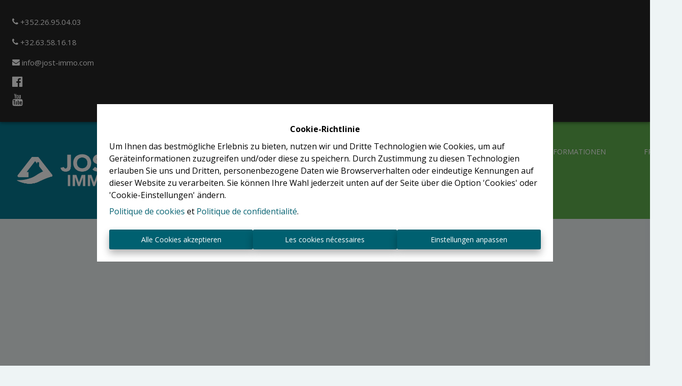

--- FILE ---
content_type: text/html; charset=utf-8
request_url: https://www.jost-immo.com/de/testimonials/testimonial-faber-romain/
body_size: 50773
content:
<!DOCTYPE html><html lang="fr"><head><meta charSet="utf-8"/><meta http-equiv="x-ua-compatible" content="ie=edge"/><meta name="viewport" content="width=device-width, initial-scale=1"/><meta name="format-detection" content="telephone=no"/><meta name="cf-2fa-verify" content="782e15f5403a6fb"/><style data-href="/styles.d153c9c9c7de5aac1d13.css" data-identity="trung-global-css">@charset "UTF-8";.top-bar.top-bar-1{align-items:center;background-color:#000;box-shadow:0 2px 4px -1px rgba(0,0,0,.2),0 4px 5px 0 rgba(0,0,0,.14),0 1px 10px 0 rgba(0,0,0,.12);color:#fff;display:flex;height:40px;justify-content:space-between;position:relative;z-index:2000}@media (max-width:1280px){.top-bar.top-bar-1{align-items:flex-start;flex-direction:column;height:auto;padding:1.5rem 0!important}}.top-bar.top-bar-1 .top-bar-left{display:flex;flex-direction:row}@media (max-width:1280px){.top-bar.top-bar-1 .top-bar-left{flex-direction:column;margin-left:0;width:100%}}.top-bar.top-bar-1 .top-bar-left .top-bar-item{font-size:.9rem;line-height:40px;padding-left:1rem}.top-bar.top-bar-1 .top-bar-left .top-bar-item a{color:#fff}@media (max-width:1280px){.top-bar.top-bar-1 .top-bar-left .top-bar-item{padding-left:1.5rem}}.top-bar.top-bar-1 .top-bar-right{display:flex;flex-direction:row}@media (max-width:1280px){.top-bar.top-bar-1 .top-bar-right{flex-direction:column;margin-right:0;width:100%}}.top-bar.top-bar-1 .top-bar-right .top-bar-item{font-size:.9rem;line-height:40px;padding-right:1rem}.top-bar.top-bar-1 .top-bar-right .top-bar-item a{color:#fff}@media (max-width:1280px){.top-bar.top-bar-1 .top-bar-right .top-bar-item{padding-left:1.5rem}}.menu{align-items:center;display:inline-flex;flex-wrap:wrap;justify-content:center}.menu span{padding:.3rem 0}.menu>span>a{color:#fff;display:inline-block;font-size:1.5rem;padding:1rem;text-transform:uppercase}.menu>span>a:hover{text-decoration:none}.has-sub{align-items:center;display:flex;height:100%;position:relative}.has-sub .fa-angle-down{color:var(--color-secondary);display:inline-block;margin-left:.25rem;transition:all .3s ease;vertical-align:middle}.has-sub>span{font-weight:700}.has-sub ul{background:transparent;margin:0;opacity:0;padding-left:0;padding-top:1.2rem;position:absolute;top:60%;visibility:hidden}.has-sub ul li{background:#efefef;color:#fff;list-style:none;opacity:0;text-transform:uppercase;transition:all .3s ease;width:0}.has-sub ul li a{color:#2a292b;display:flex;padding:.5rem 1rem}.has-sub ul li:hover{background-color:var(--color-secondary)}.has-sub ul li:hover,.has-sub ul li:hover a{color:var(--color-background)}.has-sub:hover .fa-angle-down{-webkit-transform:rotate(180deg);transform:rotate(180deg)}.has-sub:hover ul{opacity:1;visibility:visible}@media (-ms-high-contrast:none){.has-sub:hover ul{left:55%}}.has-sub:hover ul li{opacity:1;width:auto}header.fixed .has-sub ul{top:80%}.extra-menu{bottom:0;max-width:400px;padding:3rem;position:fixed;right:0;top:0;width:100%;z-index:2001}.extra-menu>div{align-items:start;display:flex;flex-direction:column;height:100%;justify-content:center;max-height:80%}.extra-menu>div>span{display:block;margin-bottom:1rem;text-transform:uppercase}.extra-menu .modal-close-button{background-color:#fff;box-sizing:border-box;height:40px;line-height:40px;padding:0;position:absolute;right:10px;top:10px;width:40px;z-index:2002}.header-box .drawer-toggle{background:transparent;color:#fff}.header-box .drawer-toggle:hover{background:transparent}.header-box .drawer-toggle:before{font-size:3em}.header-box .drawer-close{color:#fff}.logo-img{height:125px;object-fit:contain!important;transition:all .3s ease-in-out!important;width:auto}@media (max-width:576px){.logo-img{height:50px!important}}@media (max-width:768px) and (min-width:576px){.logo-img{height:50px!important}}@media (max-width:992px) and (min-width:768px){.logo-img{height:65px!important}}@media (max-width:1200px) and (min-width:992px){.logo-img{height:75px!important}}.logo-img-min{height:75px;object-fit:contain!important;transition:all .3s ease-in-out!important;width:auto}@media (max-width:576px){.logo-img-min{height:50px!important}}@media (max-width:768px) and (min-width:576px){.logo-img-min{height:50px!important}}@media (max-width:992px) and (min-width:768px){.logo-img-min{height:65px!important}}@media (max-width:1200px) and (min-width:992px){.logo-img-min{height:75px!important}}.none-transition{transition:none!important}.logo-container a,.logo-link,.logo-link img,.logo-link picture,.logo-link span{display:block}.container-lang-div{align-items:center;display:inline-flex;margin-left:1rem;position:absolute;right:2rem;top:.5rem}@media (max-width:1024px){.container-lang-div{left:auto;position:relative;right:auto;top:auto}}.container-lang-div .lang-container{cursor:pointer;padding:.25rem;z-index:2001}.container-lang-div .lang-container :hover{text-decoration:underline}.container-lang-div .lang-container img{height:1.5rem;opacity:.5}.container-lang-div .lang-container img:hover{opacity:1}.container-lang-div .lang-container .active{color:#fff}.container-lang-div .lang-container .active img{opacity:1}@font-face{font-family:swiper-icons;font-style:normal;font-weight:400;src:url("data:application/font-woff;charset=utf-8;base64, [base64]//wADZ2x5ZgAAAywAAADMAAAD2MHtryVoZWFkAAABbAAAADAAAAA2E2+eoWhoZWEAAAGcAAAAHwAAACQC9gDzaG10eAAAAigAAAAZAAAArgJkABFsb2NhAAAC0AAAAFoAAABaFQAUGG1heHAAAAG8AAAAHwAAACAAcABAbmFtZQAAA/gAAAE5AAACXvFdBwlwb3N0AAAFNAAAAGIAAACE5s74hXjaY2BkYGAAYpf5Hu/j+W2+MnAzMYDAzaX6QjD6/4//Bxj5GA8AuRwMYGkAPywL13jaY2BkYGA88P8Agx4j+/8fQDYfA1AEBWgDAIB2BOoAeNpjYGRgYNBh4GdgYgABEMnIABJzYNADCQAACWgAsQB42mNgYfzCOIGBlYGB0YcxjYGBwR1Kf2WQZGhhYGBiYGVmgAFGBiQQkOaawtDAoMBQxXjg/wEGPcYDDA4wNUA2CCgwsAAAO4EL6gAAeNpj2M0gyAACqxgGNWBkZ2D4/wMA+xkDdgAAAHjaY2BgYGaAYBkGRgYQiAHyGMF8FgYHIM3DwMHABGQrMOgyWDLEM1T9/w8UBfEMgLzE////P/5//f/V/xv+r4eaAAeMbAxwIUYmIMHEgKYAYjUcsDAwsLKxc3BycfPw8jEQA/[base64]/uznmfPFBNODM2K7MTQ45YEAZqGP81AmGGcF3iPqOop0r1SPTaTbVkfUe4HXj97wYE+yNwWYxwWu4v1ugWHgo3S1XdZEVqWM7ET0cfnLGxWfkgR42o2PvWrDMBSFj/IHLaF0zKjRgdiVMwScNRAoWUoH78Y2icB/yIY09An6AH2Bdu/UB+yxopYshQiEvnvu0dURgDt8QeC8PDw7Fpji3fEA4z/PEJ6YOB5hKh4dj3EvXhxPqH/SKUY3rJ7srZ4FZnh1PMAtPhwP6fl2PMJMPDgeQ4rY8YT6Gzao0eAEA409DuggmTnFnOcSCiEiLMgxCiTI6Cq5DZUd3Qmp10vO0LaLTd2cjN4fOumlc7lUYbSQcZFkutRG7g6JKZKy0RmdLY680CDnEJ+UMkpFFe1RN7nxdVpXrC4aTtnaurOnYercZg2YVmLN/d/gczfEimrE/fs/bOuq29Zmn8tloORaXgZgGa78yO9/cnXm2BpaGvq25Dv9S4E9+5SIc9PqupJKhYFSSl47+Qcr1mYNAAAAeNptw0cKwkAAAMDZJA8Q7OUJvkLsPfZ6zFVERPy8qHh2YER+3i/BP83vIBLLySsoKimrqKqpa2hp6+jq6RsYGhmbmJqZSy0sraxtbO3sHRydnEMU4uR6yx7JJXveP7WrDycAAAAAAAH//wACeNpjYGRgYOABYhkgZgJCZgZNBkYGLQZtIJsFLMYAAAw3ALgAeNolizEKgDAQBCchRbC2sFER0YD6qVQiBCv/H9ezGI6Z5XBAw8CBK/m5iQQVauVbXLnOrMZv2oLdKFa8Pjuru2hJzGabmOSLzNMzvutpB3N42mNgZGBg4GKQYzBhYMxJLMlj4GBgAYow/P/PAJJhLM6sSoWKfWCAAwDAjgbRAAB42mNgYGBkAIIbCZo5IPrmUn0hGA0AO8EFTQAA") format("woff")}:root{--swiper-theme-color:#007aff}.swiper-container{list-style:none;margin-left:auto;margin-right:auto;overflow:hidden;padding:0;position:relative;z-index:1}.swiper-container-vertical>.swiper-wrapper{flex-direction:column}.swiper-wrapper{box-sizing:content-box;display:flex;height:100%;position:relative;transition-property:-webkit-transform;transition-property:transform;transition-property:transform,-webkit-transform;width:100%;z-index:1}.swiper-container-android .swiper-slide,.swiper-wrapper{-webkit-transform:translateZ(0);transform:translateZ(0)}.swiper-container-multirow>.swiper-wrapper{flex-wrap:wrap}.swiper-container-multirow-column>.swiper-wrapper{flex-direction:column;flex-wrap:wrap}.swiper-container-free-mode>.swiper-wrapper{margin:0 auto;transition-timing-function:ease-out}.swiper-container-pointer-events{touch-action:pan-y}.swiper-container-pointer-events.swiper-container-vertical{touch-action:pan-x}.swiper-slide{flex-shrink:0;height:100%;position:relative;transition-property:-webkit-transform;transition-property:transform;transition-property:transform,-webkit-transform;width:100%}.swiper-slide-invisible-blank{visibility:hidden}.swiper-container-autoheight,.swiper-container-autoheight .swiper-slide{height:auto}.swiper-container-autoheight .swiper-wrapper{align-items:flex-start;transition-property:height,-webkit-transform;transition-property:transform,height;transition-property:transform,height,-webkit-transform}.swiper-container-3d{-webkit-perspective:1200px;perspective:1200px}.swiper-container-3d .swiper-cube-shadow,.swiper-container-3d .swiper-slide,.swiper-container-3d .swiper-slide-shadow-bottom,.swiper-container-3d .swiper-slide-shadow-left,.swiper-container-3d .swiper-slide-shadow-right,.swiper-container-3d .swiper-slide-shadow-top,.swiper-container-3d .swiper-wrapper{-webkit-transform-style:preserve-3d;transform-style:preserve-3d}.swiper-container-3d .swiper-slide-shadow-bottom,.swiper-container-3d .swiper-slide-shadow-left,.swiper-container-3d .swiper-slide-shadow-right,.swiper-container-3d .swiper-slide-shadow-top{height:100%;left:0;pointer-events:none;position:absolute;top:0;width:100%;z-index:10}.swiper-container-3d .swiper-slide-shadow-left{background-image:linear-gradient(270deg,rgba(0,0,0,.5),transparent)}.swiper-container-3d .swiper-slide-shadow-right{background-image:linear-gradient(90deg,rgba(0,0,0,.5),transparent)}.swiper-container-3d .swiper-slide-shadow-top{background-image:linear-gradient(0deg,rgba(0,0,0,.5),transparent)}.swiper-container-3d .swiper-slide-shadow-bottom{background-image:linear-gradient(180deg,rgba(0,0,0,.5),transparent)}.swiper-container-css-mode>.swiper-wrapper{-ms-overflow-style:none;overflow:auto;scrollbar-width:none}.swiper-container-css-mode>.swiper-wrapper::-webkit-scrollbar{display:none}.swiper-container-css-mode>.swiper-wrapper>.swiper-slide{scroll-snap-align:start start}.swiper-container-horizontal.swiper-container-css-mode>.swiper-wrapper{-ms-scroll-snap-type:x mandatory;scroll-snap-type:x mandatory}.swiper-container-vertical.swiper-container-css-mode>.swiper-wrapper{-ms-scroll-snap-type:y mandatory;scroll-snap-type:y mandatory}:root{--swiper-navigation-size:44px}.swiper-button-next,.swiper-button-prev{align-items:center;color:var(--swiper-navigation-color,var(--swiper-theme-color));cursor:pointer;display:flex;height:var(--swiper-navigation-size);justify-content:center;margin-top:calc(0px - var(--swiper-navigation-size)/2);position:absolute;top:50%;width:calc(var(--swiper-navigation-size)/44*27);z-index:10}.swiper-button-next.swiper-button-disabled,.swiper-button-prev.swiper-button-disabled{cursor:auto;opacity:.35;pointer-events:none}.swiper-button-next:after,.swiper-button-prev:after{font-family:swiper-icons;font-size:var(--swiper-navigation-size);font-variant:normal;letter-spacing:0;line-height:1;text-transform:none!important;text-transform:none}.swiper-button-prev,.swiper-container-rtl .swiper-button-next{left:10px;right:auto}.swiper-button-prev:after,.swiper-container-rtl .swiper-button-next:after{content:"prev"}.swiper-button-next,.swiper-container-rtl .swiper-button-prev{left:auto;right:10px}.swiper-button-next:after,.swiper-container-rtl .swiper-button-prev:after{content:"next"}.swiper-button-next.swiper-button-white,.swiper-button-prev.swiper-button-white{--swiper-navigation-color:#fff}.swiper-button-next.swiper-button-black,.swiper-button-prev.swiper-button-black{--swiper-navigation-color:#000}.swiper-button-lock{display:none}.swiper-pagination{position:absolute;text-align:center;-webkit-transform:translateZ(0);transform:translateZ(0);transition:opacity .3s;z-index:10}.swiper-pagination.swiper-pagination-hidden{opacity:0}.swiper-container-horizontal>.swiper-pagination-bullets,.swiper-pagination-custom,.swiper-pagination-fraction{bottom:10px;left:0;width:100%}.swiper-pagination-bullets-dynamic{font-size:0;overflow:hidden}.swiper-pagination-bullets-dynamic .swiper-pagination-bullet{position:relative;-webkit-transform:scale(.33);transform:scale(.33)}.swiper-pagination-bullets-dynamic .swiper-pagination-bullet-active,.swiper-pagination-bullets-dynamic .swiper-pagination-bullet-active-main{-webkit-transform:scale(1);transform:scale(1)}.swiper-pagination-bullets-dynamic .swiper-pagination-bullet-active-prev{-webkit-transform:scale(.66);transform:scale(.66)}.swiper-pagination-bullets-dynamic .swiper-pagination-bullet-active-prev-prev{-webkit-transform:scale(.33);transform:scale(.33)}.swiper-pagination-bullets-dynamic .swiper-pagination-bullet-active-next{-webkit-transform:scale(.66);transform:scale(.66)}.swiper-pagination-bullets-dynamic .swiper-pagination-bullet-active-next-next{-webkit-transform:scale(.33);transform:scale(.33)}.swiper-pagination-bullet{background:#000;border-radius:50%;display:inline-block;height:8px;opacity:.2;width:8px}button.swiper-pagination-bullet{-webkit-appearance:none;appearance:none;border:none;box-shadow:none;margin:0;padding:0}.swiper-pagination-clickable .swiper-pagination-bullet{cursor:pointer}.swiper-pagination-bullet-active{background:var(--swiper-pagination-color,var(--swiper-theme-color));opacity:1}.swiper-container-vertical>.swiper-pagination-bullets{right:10px;top:50%;-webkit-transform:translate3d(0,-50%,0);transform:translate3d(0,-50%,0)}.swiper-container-vertical>.swiper-pagination-bullets .swiper-pagination-bullet{display:block;margin:6px 0}.swiper-container-vertical>.swiper-pagination-bullets.swiper-pagination-bullets-dynamic{top:50%;-webkit-transform:translateY(-50%);transform:translateY(-50%);width:8px}.swiper-container-vertical>.swiper-pagination-bullets.swiper-pagination-bullets-dynamic .swiper-pagination-bullet{display:inline-block;transition:top .2s,-webkit-transform .2s;transition:transform .2s,top .2s;transition:transform .2s,top .2s,-webkit-transform .2s}.swiper-container-horizontal>.swiper-pagination-bullets .swiper-pagination-bullet{margin:0 4px}.swiper-container-horizontal>.swiper-pagination-bullets.swiper-pagination-bullets-dynamic{left:50%;-webkit-transform:translateX(-50%);transform:translateX(-50%);white-space:nowrap}.swiper-container-horizontal>.swiper-pagination-bullets.swiper-pagination-bullets-dynamic .swiper-pagination-bullet{transition:left .2s,-webkit-transform .2s;transition:transform .2s,left .2s;transition:transform .2s,left .2s,-webkit-transform .2s}.swiper-container-horizontal.swiper-container-rtl>.swiper-pagination-bullets-dynamic .swiper-pagination-bullet{transition:right .2s,-webkit-transform .2s;transition:transform .2s,right .2s;transition:transform .2s,right .2s,-webkit-transform .2s}.swiper-pagination-progressbar{background:rgba(0,0,0,.25);position:absolute}.swiper-pagination-progressbar .swiper-pagination-progressbar-fill{background:var(--swiper-pagination-color,var(--swiper-theme-color));height:100%;left:0;position:absolute;top:0;-webkit-transform:scale(0);transform:scale(0);-webkit-transform-origin:left top;transform-origin:left top;width:100%}.swiper-container-rtl .swiper-pagination-progressbar .swiper-pagination-progressbar-fill{-webkit-transform-origin:right top;transform-origin:right top}.swiper-container-horizontal>.swiper-pagination-progressbar,.swiper-container-vertical>.swiper-pagination-progressbar.swiper-pagination-progressbar-opposite{height:4px;left:0;top:0;width:100%}.swiper-container-horizontal>.swiper-pagination-progressbar.swiper-pagination-progressbar-opposite,.swiper-container-vertical>.swiper-pagination-progressbar{height:100%;left:0;top:0;width:4px}.swiper-pagination-white{--swiper-pagination-color:#fff}.swiper-pagination-black{--swiper-pagination-color:#000}.swiper-pagination-lock{display:none}.swiper-scrollbar{background:rgba(0,0,0,.1);border-radius:10px;position:relative;-ms-touch-action:none}.swiper-container-horizontal>.swiper-scrollbar{bottom:3px;height:5px;left:1%;position:absolute;width:98%;z-index:50}.swiper-container-vertical>.swiper-scrollbar{height:98%;position:absolute;right:3px;top:1%;width:5px;z-index:50}.swiper-scrollbar-drag{background:rgba(0,0,0,.5);border-radius:10px;height:100%;left:0;position:relative;top:0;width:100%}.swiper-scrollbar-cursor-drag{cursor:move}.swiper-scrollbar-lock{display:none}.swiper-zoom-container{align-items:center;display:flex;height:100%;justify-content:center;text-align:center;width:100%}.swiper-zoom-container>canvas,.swiper-zoom-container>img,.swiper-zoom-container>svg{max-height:100%;max-width:100%;object-fit:contain}.swiper-slide-zoomed{cursor:move}.swiper-lazy-preloader{-webkit-animation:swiper-preloader-spin 1s linear infinite;animation:swiper-preloader-spin 1s linear infinite;border:4px solid var(--swiper-preloader-color,var(--swiper-theme-color));border-radius:50%;border-top:4px solid transparent;box-sizing:border-box;height:42px;left:50%;margin-left:-21px;margin-top:-21px;position:absolute;top:50%;-webkit-transform-origin:50%;transform-origin:50%;width:42px;z-index:10}.swiper-lazy-preloader-white{--swiper-preloader-color:#fff}.swiper-lazy-preloader-black{--swiper-preloader-color:#000}@-webkit-keyframes swiper-preloader-spin{to{-webkit-transform:rotate(1turn);transform:rotate(1turn)}}@keyframes swiper-preloader-spin{to{-webkit-transform:rotate(1turn);transform:rotate(1turn)}}.swiper-container .swiper-notification{left:0;opacity:0;pointer-events:none;position:absolute;top:0;z-index:-1000}.swiper-container-fade.swiper-container-free-mode .swiper-slide{transition-timing-function:ease-out}.swiper-container-fade .swiper-slide{pointer-events:none;transition-property:opacity}.swiper-container-fade .swiper-slide .swiper-slide{pointer-events:none}.swiper-container-fade .swiper-slide-active,.swiper-container-fade .swiper-slide-active .swiper-slide-active{pointer-events:auto}.swiper-container-cube{overflow:visible}.swiper-container-cube .swiper-slide{-webkit-backface-visibility:hidden;backface-visibility:hidden;height:100%;pointer-events:none;-webkit-transform-origin:0 0;transform-origin:0 0;visibility:hidden;width:100%;z-index:1}.swiper-container-cube .swiper-slide .swiper-slide{pointer-events:none}.swiper-container-cube.swiper-container-rtl .swiper-slide{-webkit-transform-origin:100% 0;transform-origin:100% 0}.swiper-container-cube .swiper-slide-active,.swiper-container-cube .swiper-slide-active .swiper-slide-active{pointer-events:auto}.swiper-container-cube .swiper-slide-active,.swiper-container-cube .swiper-slide-next,.swiper-container-cube .swiper-slide-next+.swiper-slide,.swiper-container-cube .swiper-slide-prev{pointer-events:auto;visibility:visible}.swiper-container-cube .swiper-slide-shadow-bottom,.swiper-container-cube .swiper-slide-shadow-left,.swiper-container-cube .swiper-slide-shadow-right,.swiper-container-cube .swiper-slide-shadow-top{-webkit-backface-visibility:hidden;backface-visibility:hidden;z-index:0}.swiper-container-cube .swiper-cube-shadow{bottom:0;height:100%;left:0;opacity:.6;position:absolute;width:100%;z-index:0}.swiper-container-cube .swiper-cube-shadow:before{background:#000;bottom:0;content:"";-webkit-filter:blur(50px);filter:blur(50px);left:0;position:absolute;right:0;top:0}.swiper-container-flip{overflow:visible}.swiper-container-flip .swiper-slide{-webkit-backface-visibility:hidden;backface-visibility:hidden;pointer-events:none;z-index:1}.swiper-container-flip .swiper-slide .swiper-slide{pointer-events:none}.swiper-container-flip .swiper-slide-active,.swiper-container-flip .swiper-slide-active .swiper-slide-active{pointer-events:auto}.swiper-container-flip .swiper-slide-shadow-bottom,.swiper-container-flip .swiper-slide-shadow-left,.swiper-container-flip .swiper-slide-shadow-right,.swiper-container-flip .swiper-slide-shadow-top{-webkit-backface-visibility:hidden;backface-visibility:hidden;z-index:0}.general-swiper{height:100vh}.general-swiper .swiper-container,.general-swiper .swiper-container .swiper-slide{height:100%}.general-swiper .swiper-container .swiper-slide span{display:block;height:100%;width:100%}.general-swiper .swiper-container .swiper-slide img{display:block;height:100%;object-fit:cover;width:100%}.parallax{height:100%}.banner,.parallax{align-items:center;background-position:50%;background-size:cover;border:0;display:flex;margin:0;max-height:1000px;object-fit:cover;overflow:hidden;padding:0;position:relative;width:100%}.banner{height:40vh}.filter:before{background:rgba(0,0,0,.5)}.filter:after,.filter:before{content:"";display:block;height:100%;left:0;position:absolute;top:0;width:100%;z-index:1}.small{height:380px}.not-home-page{height:140px}@media (max-width:767px){.not-home-page{height:60px}}@media (min-width:767px) and (max-width:960px){.not-home-page{height:60px}}@media (min-width:960px) and (max-width:1024px){.not-home-page{height:60px}}@media (min-width:1024) and (max-width:1360){.not-home-page{height:140px}}.home-banner{height:50vh}@media (min-width:768px){.home-banner{min-height:400px}}.home-banner .general-swiper{position:relative}@media (max-width:768px){.home-banner .general-swiper{height:30vh}}.home-banner .general-swiper:after{background-color:rgba(42,41,43,.5);bottom:0;content:"";display:block;left:0;position:absolute;right:0;top:0;z-index:1}@media (max-width:768px){.home-banner .general-swiper:after{display:none}}.home-banner.home-banner__gallery,.home-banner.home-banner__image,.home-banner.home-banner__properties,.home-banner.home-banner__video{display:block;height:calc(100vh - 40px);overflow:hidden;width:100%}.home-banner.home-banner__gallery>span,.home-banner.home-banner__image>span,.home-banner.home-banner__properties>span,.home-banner.home-banner__video>span{display:block;height:100%;width:100%}.home-banner.home-banner__gallery .single-image,.home-banner.home-banner__image .single-image,.home-banner.home-banner__properties .single-image,.home-banner.home-banner__video .single-image{height:100%;width:100%}.home-banner.home-banner__gallery .single-image img,.home-banner.home-banner__image .single-image img,.home-banner.home-banner__properties .single-image img,.home-banner.home-banner__video .single-image img{height:100%;object-fit:cover;width:100%}@media (max-width:768px){.home-banner.home-banner__gallery .single-image,.home-banner.home-banner__image .single-image,.home-banner.home-banner__properties .single-image,.home-banner.home-banner__video .single-image{position:relative}.home-banner.home-banner__gallery .single-image:after,.home-banner.home-banner__image .single-image:after,.home-banner.home-banner__properties .single-image:after,.home-banner.home-banner__video .single-image:after{content:"";display:block;padding-top:66%}.home-banner.home-banner__gallery .single-image img,.home-banner.home-banner__image .single-image img,.home-banner.home-banner__properties .single-image img,.home-banner.home-banner__video .single-image img{left:0;position:absolute;top:0}}.home-banner.home-banner__gallery .swiper-container,.home-banner.home-banner__image .swiper-container,.home-banner.home-banner__properties .swiper-container,.home-banner.home-banner__video .swiper-container{height:100%;width:100%}.home-banner.home-banner__gallery .swiper-container .swiper-slide,.home-banner.home-banner__image .swiper-container .swiper-slide,.home-banner.home-banner__properties .swiper-container .swiper-slide,.home-banner.home-banner__video .swiper-container .swiper-slide{height:auto}.home-banner.home-banner__gallery .swiper-container .swiper-slide span,.home-banner.home-banner__image .swiper-container .swiper-slide span,.home-banner.home-banner__properties .swiper-container .swiper-slide span,.home-banner.home-banner__video .swiper-container .swiper-slide span{display:block;height:100%;width:100%}.home-banner.home-banner__gallery .swiper-container .swiper-slide img,.home-banner.home-banner__image .swiper-container .swiper-slide img,.home-banner.home-banner__properties .swiper-container .swiper-slide img,.home-banner.home-banner__video .swiper-container .swiper-slide img{height:100%;object-fit:cover;width:100%}@media (max-width:767px){.home-banner.home-banner__gallery,.home-banner.home-banner__image,.home-banner.home-banner__properties,.home-banner.home-banner__video{height:auto}}.home-banner .slick-slider,.home-banner .slick-slider .slick-list,.home-banner .slick-slider div{height:100%}.home-banner:not(.home-banner__gallery):after{background-color:rgba(42,41,43,.5);bottom:0;content:"";display:block;left:0;position:absolute;right:0;top:0;z-index:1}@media (max-width:768px){.home-banner:not(.home-banner__gallery):after{display:none}}.home-banner .banner-content{bottom:auto;position:absolute;top:50%;-webkit-transform:translateY(-50%);transform:translateY(-50%);z-index:2}@media (min-width:1280px){.home-banner .banner-content{width:100%}}.home-banner .banner-content.banner--content{bottom:5rem;top:unset;-webkit-transform:none;transform:none}@media only screen and (min-width:1200px){.home-banner .banner-content.banner--content{width:100%}}@media only screen and (max-width:750px){.home-banner .banner-content.banner--content{bottom:0}}.home-banner .banner-content.banner--content .page-name h1{color:#fff;font-size:3rem;font-weight:500}@media only screen and (max-width:750px){.home-banner .banner-content.banner--content .page-name h1{font-size:2rem}}.home-banner .banner-content.banner--content .page-name p{color:#fff;font-size:2rem;font-weight:500}.home-banner .banner-content.banner--content .page-name .breadcrumb{color:#fff;font-size:1.25rem;margin:1.5rem 0}.home-banner .banner-content.banner--content .page-name .breadcrumb i{font-size:.8rem;margin-left:.5rem;margin-right:.5rem}.home-banner .banner-content.banner--content .page-name .breadcrumb a{color:#fff}.home-banner .banner-content.banner--content .page-name .breadcrumb .currentpage{color:var(--color-secondary)}@media (max-width:767px){.home-banner .banner-content.banner--content .page-name .breadcrumb,.home-banner .banner-content.banner--content .page-name .breadcrumb p{font-size:1rem}}.home-banner .banner-content h1{color:#fff;font-weight:500;text-align:left;width:100%}@media (max-width:767px){.home-banner .banner-content h1{font-size:2rem}}.home-banner .banner-content p{color:#fff;font-size:1.25rem;font-weight:400;text-align:left;width:100%}.home-banner .banner-content .banner-descr p{color:#fff;font-size:1.25rem;margin:1rem 0}@media (max-width:767px){.home-banner .banner-content .banner-descr p{font-size:1rem}}.home-banner .banner-content .banner-descr .btn.btn-fill-form{background:transparent;border:1px solid #fff;color:#fff;cursor:pointer;display:inline-block;font-size:1rem;font-weight:500;padding:.5rem 3rem;text-decoration:none;text-transform:uppercase;transition:all .3s ease}.home-banner .banner-content .banner-descr .btn.btn-fill-form:hover{background:var(--color-secondary);border-color:var(--color-secondary)}@media (max-width:767px){.home-banner .banner-content .banner-descr .btn.btn-fill-form{padding:.5rem 1rem}}.home-banner video{height:100%;min-width:100%;object-fit:cover;width:100%}@media (max-width:767px){.home-banner video{height:100vh}}.home-banner .root{margin-left:auto;margin-right:auto;max-width:1200px;z-index:2}.home-banner .root .logo-div{height:auto}@media (max-width:767px){.home-banner .root{bottom:auto;left:auto;position:relative;right:auto;top:auto}}.not-home-banner{height:50vh;position:relative}.not-home-banner .root{z-index:10}.not-home-banner .root .root-description,.not-home-banner .root .title,.not-home-banner .root h2{color:#fff;max-width:100%}.not-home-banner:after{background-color:rgba(42,41,43,.5);bottom:0;content:"";display:block;left:0;position:absolute;right:0;top:0;z-index:1}@media (max-width:768px){.not-home-banner:after{display:none}}.not-home-banner .single-image{height:100%}.root{align-items:center;bottom:0;left:0;position:absolute;right:0;top:0}.root,.root .root-description{display:flex;flex-direction:column;justify-content:center}.root .root-description{flex-wrap:wrap;margin-bottom:1.5rem;padding:6px;text-align:center}.root .root-description p{font-size:1.5rem;margin:1rem .5rem}@media (max-width:768px){.root .root-description p{font-size:1.25rem}}@media (min-width:768px){.root .root-description p{color:#fff}}.root .root-description.root-description2{margin-bottom:0}.root .btn-demand-register,.root .btn-free-evaluation{margin:0 1rem;padding-left:2rem;padding-right:2rem}.btn-for-rent,.btn-for-sale{width:100%}@media (max-width:576px){.btn-for-rent,.btn-for-sale{font-size:.8rem}}.group-search-container{margin:-.5rem}.group-search-container .col-group-search{position:relative;width:500px}.group-search-container .col-group-search .search-label-input{background-color:#fff;background-color:var(--color-background);width:100%}@media (max-width:576px){.group-search-container .col-group-search .search-label-input{font-size:.8rem}}.group-search-container .col-group-search .input-group-search{align-items:center}.group-search-container .col-group-search .input-group-search .col-search{flex:1 1;padding-right:0}.group-search-container .col-group-search .input-group-search .col-search-icon{padding-left:0}.group-search-container .col-group-search .search-button{border-radius:0 5px 5px 0;width:100%}.group-search-container .group-search-button{display:inline-block;padding:0 .5rem;width:200px}.group-search-container .group-search-item{display:inline-block;margin:0 auto;padding:.5rem}@media (max-width:576px){.group-search-container .group-search-item{display:block;width:100%}}.content{background-color:#fff;background-color:var(--color-background);border-radius:5px;box-sizing:border-box;margin:0 auto;max-width:90%;padding:1rem;position:relative}.title{font-size:3rem;margin-bottom:0;text-align:center}@media (max-width:576px){.title{font-size:2rem}}@media (min-width:768px){.title{color:#fff}}.card{margin:0 auto}.search-box{position:relative}.paper{background-color:#fff;background-color:var(--color-background);font-size:1rem!important;left:5px;max-height:200px;overflow:auto;position:absolute;right:5px;z-index:3}.paper :visited,.paper a:link{color:inherit}.search-btn{border-radius:0 5px 5px 0;color:#fff;font-weight:600;height:35px;min-width:32px;padding:12px 15px}.item-search,.item-search-title{padding:10px}.text-disable{color:#b2bec3}.icon-div{min-height:40px}.icon{vertical-align:middle}.logo-div{height:185px;margin-bottom:3rem;margin-top:-10rem;text-align:center;width:auto}@media (max-width:576px){.content{width:330px}.group-search-container .col-group-search{width:100%}.group-search-container .col-group-button{width:50%}.group-search-container .group-search-button{width:100%}}@media (max-width:768px) and (min-width:576px){.root{width:100vw}.content{width:500px}.group-search-container .col-group-button{width:50%}.group-search-container .group-search-button{width:100%}}@media (max-width:992px) and (min-width:769px){.content{width:650px}.group-search-container .col-group-search{width:100%}.group-search-container .group-search-button{width:230px}}@media (max-width:1280px) and (min-width:992px){.content{width:750px}.group-search-container .col-group-search{width:100%}.group-search-container .group-search-button{width:300px}}.drawer-toggle{background:transparent;color:#fff}.drawer-close{color:#fff}#menu-link{margin-top:2rem}#menu-link .menu-link-list{list-style-type:none}#menu-link .menu-link-list li{padding:.5rem 0}#menu-link .menu-link-list .menu-link-item,#menu-link .menu-link-list li li a{color:inherit;text-transform:uppercase}[type=checkbox].drawer-left{clip:rect(0 0 0 0);-webkit-clip-path:inset(100%);clip-path:inset(100%);height:1px;margin:-1px;overflow:hidden;position:absolute;width:1px}[type=checkbox].drawer-left+*{background:#081429;border:.0625rem solid #081429;border-radius:0;box-sizing:border-box;display:block;height:100vh;left:-320px;margin:0;overflow-y:auto;position:fixed;top:0;transition:left .3s;width:320px;z-index:1110}[type=checkbox].drawer-left+* .drawer-close{cursor:pointer;height:2rem;margin:0;padding:.5rem;position:absolute;right:.5rem;top:0;transition:background .3s;width:2rem;z-index:1111}[type=checkbox].drawer-left+* .drawer-close:before{content:"\00D7";display:block;font-size:2rem;line-height:1;position:relative;text-align:center}[type=checkbox].drawer-left+* .drawer-close:focus,[type=checkbox].drawer-left+* .drawer-close:hover{background:transparent}@media screen and (max-width:320px){[type=checkbox].drawer-left+*{width:100%}}[type=checkbox].drawer-left:checked+*{left:0}@media screen and (min-width:768px){[type=checkbox].drawer-left:not(.persistent)+*{height:100%;position:static;z-index:1100}[type=checkbox].drawer-left:not(.persistent)+* .drawer-close{display:none}}.copyright a{color:#fff}@media (max-width:1280px){.appbar .container-lang-div{left:auto;position:relative;right:auto;top:auto}}.header-right-container{text-align:right}.image-container{height:auto;overflow:hidden;position:relative;width:auto}.image-container .image-progressive-loading{height:100%;position:absolute;top:0;width:100%}.footer{align-items:center;color:#fff;display:flex;justify-content:center;padding-bottom:3rem;padding-top:3rem}.footer p{margin:.5rem 0}.footer p a,.footer p a:visited{color:inherit}.footer .row{align-items:center;margin-left:-1rem;margin-right:-1rem}.footer .row>div{padding-left:1rem;padding-right:1rem}.footer .row>div:nth-child(2){text-align:center}.footer .row>div:nth-child(2) .row{align-items:center;background-color:#fff;display:inline-flex;margin-top:1rem}.footer .row>div:nth-child(2) img{object-fit:contain}.copyright{align-items:center;background-color:#000;border:0;color:#fff;display:flex;flex-flow:row nowrap;justify-content:center;max-height:40px;padding:.5rem;transition:all .15s ease 0s;z-index:1200}.image{max-width:100%}.o-checkbox-container{padding:0}.o-checkbox-container input{opacity:0;position:absolute}.o-checkbox-container input:hover+span:before{background:linear-gradient(89.44deg,var(--color-tertiary) 100%,var(--color-tertiary) 0)}.o-checkbox-container input:focus+span:before{box-shadow:0 0 0 3px rgba(0,0,0,.12)}.o-checkbox-container input:checked+span:before{background:linear-gradient(89.44deg,var(--color-tertiary) 100%,var(--color-tertiary) 0)}.o-checkbox-container input:checked+span:after{color:#fff;content:"\e913";display:inline-block;font-family:font-awesome;font-size:.6rem;font-weight:900;height:1rem;left:1px;line-height:1rem;position:absolute;text-align:center;top:3px;width:1rem}.o-checkbox-container input.minus-symbol+span:before{background:linear-gradient(89.44deg,#e05e00 100%,#e8ad00 0)}.o-checkbox-container input.minus-symbol+span:after{color:#fff;content:"\f068";display:inline-block;font-family:font-awesome;font-size:.6rem;font-weight:900;height:1rem;left:1px;line-height:1rem;position:absolute;text-align:center;top:3px;width:1rem}.o-checkbox-container input:disabled+span{color:#b8b8b8;cursor:auto}.o-checkbox-container input:disabled+span:before{background:#ddd;box-shadow:none}.o-checkbox-container span{cursor:pointer;padding:0;position:relative}.o-checkbox-container span:before{background:#eef0f4;border:1px solid #dadee8;border-radius:4px;content:"";display:inline-block;height:1rem;margin-right:10px;margin-top:2px;vertical-align:text-top;width:1rem}#cookie-warning{background-color:rgba(0,0,0,.5);bottom:0;left:0;position:fixed;right:0;top:0;z-index:1000000}#cookie-warning>div{background-color:#fff;left:50%;max-height:90vh;max-width:850px;padding:24px;position:absolute;top:50%;-webkit-transform:translate(-50%,-50%);transform:translate(-50%,-50%);width:90%}#cookie-warning>div p{margin-left:0;margin-right:0}@media (min-width:768px){#cookie-warning>div{left:50%;padding:24px;-webkit-transform:translate(-50%,-50%);transform:translate(-50%,-50%)}}@media (max-width:768px){#cookie-warning>div{overflow-y:auto}}#cookie-warning h2{font-family:var(--font-primary);font-size:1rem;font-weight:700;margin-bottom:12px;text-align:center}.cookie-warning-intro{font-size:.875rem;margin-bottom:24px}#cookie-warning .text-center{text-align:center}.cookie-change-settings{cursor:pointer;font-size:.75rem}@media (min-width:768px){.cookie-change-settings{font-size:.875rem}}.cookie-options{margin-bottom:24px;max-height:none;overflow-y:auto;padding-bottom:24px}@media (min-width:768px){.cookie-options{max-height:40vh}}.cookie-buttons{display:flex;flex-direction:column;flex-wrap:wrap;font-size:.875rem;gap:8px;justify-content:center}.cookie-buttons>button{cursor:pointer;flex:1 1;font-size:.875rem}@media (min-width:768px){.cookie-buttons{flex-direction:row;font-size:1rem;gap:24px}}@media (max-width:768px){.cookie-buttons{margin-bottom:2rem}}#back-top{right:20px}.modal-header{padding:0 1rem}.modal-body{text-align:center}.modal-body img{display:block;max-height:50vh}.contact-modal-header{background-color:#b2b2b2!important;color:#000!important}@font-face{font-display:block;font-family:font-awesome;font-style:normal;font-weight:400;src:url(/static/font-awesome-fafbf5398385c5abba649a4bda835193.eot);src:url(/static/font-awesome-fafbf5398385c5abba649a4bda835193.eot#iefix) format("embedded-opentype"),url(/static/font-awesome-be760d3e3d577685f3a9fb3a7a8e912c.ttf) format("truetype"),url(/static/font-awesome-ce5864353a4d89bb97e844d45cbece0d.woff) format("woff"),url(/static/font-awesome-2d244a8ccf9ddf3b0f272b14781bdaa9.svg#font-awesome) format("svg")}i{speak:never;-webkit-font-smoothing:antialiased;-moz-osx-font-smoothing:grayscale;font-family:font-awesome!important;font-style:normal;font-variant:normal;font-weight:400;line-height:1;text-transform:none}.fa-tiktok:before{content:""}.fa-car:before{content:""}.fa-acreage:before{color:#303c5a;content:""}.fa-bathroom:before{color:#303c5a;content:""}.fa-bedroom:before{color:#303c5a;content:""}.fa-garden:before{content:""}.fa-surfaceplot:before{content:""}.fa-terrace:before{content:""}.fa-garage:before{content:""}.fa-key:before,.fa-login:before,.fa-password:before,.fa-signin:before{content:""}.fa-info:before,.fa-information:before{content:""}.fa-leaf:before{content:""}.fa-aid-kit:before{content:""}.fa-file-pdf:before{content:""}.fa-linkedin:before{content:""}.fa-linkedin2:before{content:""}.fa-play2:before{content:""}.fa-play3:before{content:""}.fa-local_parking:before{content:""}.fa-local_parking_covered:before{content:""}.fa-arrow-thin-up:before{content:""}.fa-sort-amount-desc:before{content:""}.fa-sort-amount-asc:before{content:""}.fa-commenting-o:before{content:""}.fa-credit-card:before{content:""}.fa-user:before{content:""}.fa-long-arrow-right:before{content:""}.fa-long-arrow-left:before{content:""}.fa-futbol-o:before{content:""}.fa-shopping-basket:before{content:""}.fa-graduation-cap:before,.fa-mortar-board:before{content:""}.fa-bus:before{content:""}.fa-google-plus-g:before{content:""}.fa-google-plus-square1:before{content:""}.fa-google-plus:before{content:""}.fa-sort-up:before{content:""}.fa-facebook:before{content:""}.fa-map-marker-alt:before{content:""}.fa-share-alt:before{content:""}.fa-phone-volume:before{content:""}.fa-check1:before{content:""}.fa-sort-numeric-up:before{content:""}.fa-sort-alpha-up:before{content:""}.fa-bars:before{content:""}.fa-phone1:before{content:""}.fa-briefcase:before{content:""}.fa-sort-alpha-down:before{content:""}.fa-sort-numeric-down:before{content:""}.fa-sort-down:before{content:""}.fa-file-download:before{content:""}.fa-map-marked-alt:before{content:""}.fa-plus:before{content:""}.fa-minus:before{content:""}.fa-search:before{content:""}.fa-envelope-o:before{content:""}.fa-th:before{content:""}.fa-close:before,.fa-remove:before,.fa-times:before{content:""}.fa-pencil:before{content:""}.fa-chevron-left:before{content:""}.fa-chevron-right:before{content:""}.fa-arrow-left:before{content:""}.fa-arrow-right:before{content:""}.fa-arrow-up:before{content:""}.fa-arrow-down:before{content:""}.fa-chevron-up:before{content:""}.fa-chevron-down:before{content:""}.fa-phone:before{content:""}.fa-twitter:before{content:""}.fa-filter:before{content:""}.fa-list-ul:before{content:""}.fa-envelope:before{content:""}.fa-angle-left:before{content:""}.fa-angle-right:before{content:""}.fa-angle-up:before{content:""}.fa-angle-down:before{content:""}.fa-chevron-circle-left:before{content:""}.fa-chevron-circle-right:before{content:""}.fa-ellipsis-h:before{content:""}.fa-sort-alpha-asc:before{content:""}.fa-sort-alpha-desc:before{content:""}.fa-sort-numeric-asc:before{content:""}.fa-sort-numeric-desc:before{content:""}.fa-instagram:before{content:""}.fa-facebook-official:before{content:""}.fa-shower:before{content:""}.fa-instagram1:before{content:""}.fa-facebook-f:before{content:""}.fa-twitter1:before{content:""}.fa-check:before{content:""}.fa-youtube:before{content:""}.fa-pinterest:before{content:""}.fa-pinterest-p:before{content:""}.fa-pinterest-square:before{content:""}.fa-instagram2:before{content:""}.fa-twitter-square:before{content:""}.fa-google-plus-square:before{content:""}.fa-linkedin-square:before{content:""}.fa-home:before{content:""}.fa-lock:before{content:""}.fa-paper-plane:before{content:""}.fa-file-text:before{content:""}.fa-bank:before,.fa-institution:before,.fa-university:before{content:""}.fa-handshake-o:before{content:""}.fa-line-chart:before{content:""}.fa-image:before,.fa-photo:before,.fa-picture-o:before{content:""}.fa-eur:before,.fa-euro:before{content:""}.slick-slider{-webkit-touch-callout:none;-webkit-tap-highlight-color:transparent;box-sizing:border-box;touch-action:pan-y;-webkit-user-select:none;-ms-user-select:none;user-select:none;-khtml-user-select:none}.slick-list,.slick-slider{display:block;position:relative}.slick-list{margin:0;overflow:hidden;padding:0}.slick-list:focus{outline:none}.slick-list.dragging{cursor:pointer;cursor:hand}.slick-slider .slick-list,.slick-slider .slick-track{-webkit-transform:translateZ(0);transform:translateZ(0)}.slick-track{display:block;left:0;margin-left:auto;margin-right:auto;position:relative;top:0}.slick-track:after,.slick-track:before{content:"";display:table}.slick-track:after{clear:both}.slick-loading .slick-track{visibility:hidden}.slick-slide{display:none;float:left;height:100%;min-height:1px}[dir=rtl] .slick-slide{float:right}.slick-slide img{display:block}.slick-slide.slick-loading img{display:none}.slick-slide.dragging img{pointer-events:none}.slick-initialized .slick-slide{display:block}.slick-loading .slick-slide{visibility:hidden}.slick-vertical .slick-slide{border:1px solid transparent;display:block;height:auto}.slick-arrow.slick-hidden{display:none}.slick-loading .slick-list{background:#fff url([data-uri]) 50% no-repeat}@font-face{font-family:slick;font-style:normal;font-weight:400;src:url([data-uri]);src:url([data-uri]?#iefix) format("embedded-opentype"),url([data-uri]) format("woff"),url([data-uri]) format("truetype"),url([data-uri]#slick) format("svg")}.slick-next,.slick-prev{border:none;cursor:pointer;display:block;font-size:0;height:20px;line-height:0;padding:0;position:absolute;top:50%;-webkit-transform:translateY(-50%);transform:translateY(-50%);width:20px}.slick-next,.slick-next:focus,.slick-next:hover,.slick-prev,.slick-prev:focus,.slick-prev:hover{background:transparent;color:transparent;outline:none}.slick-next:focus:before,.slick-next:hover:before,.slick-prev:focus:before,.slick-prev:hover:before{opacity:1}.slick-next.slick-disabled:before,.slick-prev.slick-disabled:before{opacity:.25}.slick-next:before,.slick-prev:before{-webkit-font-smoothing:antialiased;-moz-osx-font-smoothing:grayscale;color:#fff;font-family:slick;font-size:20px;line-height:1;opacity:.75}.slick-prev{left:-25px}[dir=rtl] .slick-prev{left:auto;right:-25px}.slick-prev:before{content:"←"}[dir=rtl] .slick-prev:before{content:"→"}.slick-next{right:-25px}[dir=rtl] .slick-next{left:-25px;right:auto}.slick-next:before{content:"→"}[dir=rtl] .slick-next:before{content:"←"}.slick-dotted.slick-slider{margin-bottom:30px}.slick-dots{bottom:-25px;display:block;list-style:none;margin:0;padding:0;position:absolute;text-align:center;width:100%}.slick-dots li{display:inline-block;margin:0 5px;padding:0;position:relative}.slick-dots li,.slick-dots li button{cursor:pointer;height:20px;width:20px}.slick-dots li button{background:transparent;border:0;color:transparent;display:block;font-size:0;line-height:0;outline:none;padding:5px}.slick-dots li button:focus,.slick-dots li button:hover{outline:none}.slick-dots li button:focus:before,.slick-dots li button:hover:before{opacity:1}.slick-dots li button:before{-webkit-font-smoothing:antialiased;-moz-osx-font-smoothing:grayscale;color:#000;content:"•";font-family:slick;font-size:6px;height:20px;left:0;line-height:20px;opacity:.25;position:absolute;text-align:center;top:0;width:20px}.slick-dots li.slick-active button:before{color:#000;opacity:.75}html{font-size:16px}a,b,del,em,i,ins,q,span,strong,u{font-size:1em}*,html{-webkit-text-size-adjust:100%;font-family:-apple-system,BlinkMacSystemFont,segoe ui,Roboto,Ubuntu,helvetica neue,Helvetica,sans-serif;line-height:1.5}*{font-size:1rem}body{background:#f8f8f8;color:#111;margin:0}details{display:block}summary{display:list-item}abbr[title]{border-bottom:none;-webkit-text-decoration:underline dotted;text-decoration:underline dotted}input{overflow:visible}img{height:auto;max-width:100%}h1,h2,h3,h4,h5,h6{font-weight:500;line-height:1.2;margin:.75rem .5rem}h1 small,h2 small,h3 small,h4 small,h5 small,h6 small{color:#444;display:block;margin-top:-.25rem}h1{font-size:2.00534rem}h2{font-size:1.68516rem}h3{font-size:1.4161rem}h4{font-size:1.19rem}h5{font-size:1rem}h6{font-size:.84034rem}ol,p,ul{margin:.5rem}ol,ul{padding-left:1rem}b,strong{font-weight:700}hr{background:linear-gradient(90deg,transparent,#aaa 20%,#aaa 80%,transparent);border:0;box-sizing:content-box;height:.0625rem;line-height:1.25em;margin:.5rem}blockquote{border:.0625rem solid #ddd;border-left:.375rem solid #f57c00;border-radius:0 .125rem .125rem 0;color:#444;display:block;font-style:italic;margin:.5rem;padding:1.5rem;position:relative}blockquote:before{color:#f57c00;content:"\201c";font-family:sans-serif;font-size:3rem;font-weight:700;left:0;position:absolute;top:-.5rem}blockquote[cite]:after{content:"\a—  " attr(cite);font-size:.75em;font-style:normal;font-weight:700;white-space:pre}code,kbd,pre,samp{font-family:Menlo,Consolas,monospace;font-size:.85em}code{background:#f0f0f0}code,kbd{border-radius:.125rem;padding:.125rem .25rem}kbd{background:#111;color:#f8f8f8}pre{background:#f0f0f0;border:.0625rem solid #ddd;border-left:.25rem solid #1565c0;border-radius:0 .125rem .125rem 0;margin:.5rem;overflow:auto;padding:.75rem}code,kbd,sub,sup{line-height:0;position:relative;vertical-align:baseline}figcaption,small,sub,sup{font-size:.75em}sup{top:-.5em}sub{bottom:-.25em}figure{margin:.5rem}figcaption{color:#444}a:focus,a:hover{text-decoration:none}.container{margin:0 auto;padding:0 2rem}.container-fluid{margin:0 auto;padding:0 15rem}@media screen and (max-width:1280px){.container-fluid{padding:0 2rem}}.row{box-sizing:border-box;display:flex;flex:0 1 auto;flex-flow:row wrap}.col-sm,.row[class*=cols-sm-]>*,[class^=col-sm-],[class^=col-sm-offset-]{box-sizing:border-box;flex:0 0 auto}.col-sm.w-pad,.row[class*=cols-sm-]>.w-pad,[class^=col-sm-].w-pad,[class^=col-sm-offset-].w-pad{padding:0 .25rem}.col-sm,.row.cols-sm>*{flex-basis:0;flex-grow:1;max-width:100%}.col-sm-1,.row.cols-sm-1>*{flex-basis:8.33333%;max-width:8.33333%}.col-sm-offset-0{margin-left:0}.col-sm-2,.row.cols-sm-2>*{flex-basis:16.66667%;max-width:16.66667%}.col-sm-offset-1{margin-left:8.33333%}.col-sm-3,.row.cols-sm-3>*{flex-basis:25%;max-width:25%}.col-sm-offset-2{margin-left:16.66667%}.col-sm-4,.row.cols-sm-4>*{flex-basis:33.33333%;max-width:33.33333%}.col-sm-offset-3{margin-left:25%}.col-sm-5,.row.cols-sm-5>*{flex-basis:41.66667%;max-width:41.66667%}.col-sm-offset-4{margin-left:33.33333%}.col-sm-6,.row.cols-sm-6>*{flex-basis:50%;max-width:50%}.col-sm-offset-5{margin-left:41.66667%}.col-sm-7,.row.cols-sm-7>*{flex-basis:58.33333%;max-width:58.33333%}.col-sm-offset-6{margin-left:50%}.col-sm-8,.row.cols-sm-8>*{flex-basis:66.66667%;max-width:66.66667%}.col-sm-offset-7{margin-left:58.33333%}.col-sm-9,.row.cols-sm-9>*{flex-basis:75%;max-width:75%}.col-sm-offset-8{margin-left:66.66667%}.col-sm-10,.row.cols-sm-10>*{flex-basis:83.33333%;max-width:83.33333%}.col-sm-offset-9{margin-left:75%}.col-sm-11,.row.cols-sm-11>*{flex-basis:91.66667%;max-width:91.66667%}.col-sm-offset-10{margin-left:83.33333%}.col-sm-12,.row.cols-sm-12>*{flex-basis:100%;max-width:100%}.col-sm-offset-11{margin-left:91.66667%}.col-sm-normal{order:0}.col-sm-first{order:-999}.col-sm-last{order:999}@media screen and (min-width:768px){.col-md,.row[class*=cols-md-]>*,[class^=col-md-],[class^=col-md-offset-]{box-sizing:border-box;flex:0 0 auto;padding:0 .25rem}.col-md,.row.cols-md>*{flex-basis:0;flex-grow:1;max-width:100%}.col-md-1,.row.cols-md-1>*{flex-basis:8.33333%;max-width:8.33333%}.col-md-offset-0{margin-left:0}.col-md-2,.row.cols-md-2>*{flex-basis:16.66667%;max-width:16.66667%}.col-md-offset-1{margin-left:8.33333%}.col-md-3,.row.cols-md-3>*{flex-basis:25%;max-width:25%}.col-md-offset-2{margin-left:16.66667%}.col-md-4,.row.cols-md-4>*{flex-basis:33.33333%;max-width:33.33333%}.col-md-offset-3{margin-left:25%}.col-md-5,.row.cols-md-5>*{flex-basis:41.66667%;max-width:41.66667%}.col-md-offset-4{margin-left:33.33333%}.col-md-6,.row.cols-md-6>*{flex-basis:50%;max-width:50%}.col-md-offset-5{margin-left:41.66667%}.col-md-7,.row.cols-md-7>*{flex-basis:58.33333%;max-width:58.33333%}.col-md-offset-6{margin-left:50%}.col-md-8,.row.cols-md-8>*{flex-basis:66.66667%;max-width:66.66667%}.col-md-offset-7{margin-left:58.33333%}.col-md-9,.row.cols-md-9>*{flex-basis:75%;max-width:75%}.col-md-offset-8{margin-left:66.66667%}.col-md-10,.row.cols-md-10>*{flex-basis:83.33333%;max-width:83.33333%}.col-md-offset-9{margin-left:75%}.col-md-11,.row.cols-md-11>*{flex-basis:91.66667%;max-width:91.66667%}.col-md-offset-10{margin-left:83.33333%}.col-md-12,.row.cols-md-12>*{flex-basis:100%;max-width:100%}.col-md-offset-11{margin-left:91.66667%}.col-md-normal{order:0}.col-md-first{order:-999}.col-md-last{order:999}}@media screen and (min-width:1280px){.col-lg,.row[class*=cols-lg-]>*,[class^=col-lg-],[class^=col-lg-offset-]{box-sizing:border-box;flex:0 0 auto;padding:0 .25rem}.col-lg,.row.cols-lg>*{flex-basis:0;flex-grow:1;max-width:100%}.col-lg-1,.row.cols-lg-1>*{flex-basis:8.33333%;max-width:8.33333%}.col-lg-offset-0{margin-left:0}.col-lg-2,.row.cols-lg-2>*{flex-basis:16.66667%;max-width:16.66667%}.col-lg-offset-1{margin-left:8.33333%}.col-lg-3,.row.cols-lg-3>*{flex-basis:25%;max-width:25%}.col-lg-offset-2{margin-left:16.66667%}.col-lg-4,.row.cols-lg-4>*{flex-basis:33.33333%;max-width:33.33333%}.col-lg-offset-3{margin-left:25%}.col-lg-5,.row.cols-lg-5>*{flex-basis:41.66667%;max-width:41.66667%}.col-lg-offset-4{margin-left:33.33333%}.col-lg-6,.row.cols-lg-6>*{flex-basis:50%;max-width:50%}.col-lg-offset-5{margin-left:41.66667%}.col-lg-7,.row.cols-lg-7>*{flex-basis:58.33333%;max-width:58.33333%}.col-lg-offset-6{margin-left:50%}.col-lg-8,.row.cols-lg-8>*{flex-basis:66.66667%;max-width:66.66667%}.col-lg-offset-7{margin-left:58.33333%}.col-lg-9,.row.cols-lg-9>*{flex-basis:75%;max-width:75%}.col-lg-offset-8{margin-left:66.66667%}.col-lg-10,.row.cols-lg-10>*{flex-basis:83.33333%;max-width:83.33333%}.col-lg-offset-9{margin-left:75%}.col-lg-11,.row.cols-lg-11>*{flex-basis:91.66667%;max-width:91.66667%}.col-lg-offset-10{margin-left:83.33333%}.col-lg-12,.row.cols-lg-12>*{flex-basis:100%;max-width:100%}.col-lg-offset-11{margin-left:91.66667%}.col-lg-normal{order:0}.col-lg-first{order:-999}.col-lg-last{order:999}}.card{align-self:center;background:#f8f8f8;border:.0625rem solid #ddd;border-radius:.125rem;color:#111;display:flex;flex-direction:column;justify-content:space-between;margin:.5rem;overflow:hidden;width:100%}@media screen and (min-width:320px){.card{max-width:320px}}.card>.section{background:#f8f8f8;border:0;border-bottom:.0625rem solid #ddd;border-radius:0;box-sizing:border-box;color:#111;margin:0;padding:.5rem;width:100%}.card>.section.media{height:200px;object-fit:cover;padding:0}.card>.section:last-child{border-bottom:0}@media screen and (min-width:240px){.card.small{max-width:240px}}@media screen and (min-width:480px){.card.large{max-width:480px}}.card.fluid{max-width:100%;width:auto}.card>.section.double-padded{padding:.75rem}form{background:#f0f0f0;color:#111;margin:.5rem;padding:1rem .5rem}fieldset,form{border:.0625rem solid #ddd;border-radius:.125rem}fieldset{margin:.125rem;padding:.5rem}legend{box-sizing:border-box;display:table;font-weight:700;max-width:100%;padding:.25rem;white-space:normal}label{padding:.25rem .5rem}.input-group{display:inline-block}.input-group.fluid{align-items:center;display:flex;justify-content:center}.input-group.fluid>input{flex-basis:0;flex-grow:1;max-width:100%}@media screen and (max-width:767px){.input-group.fluid{align-items:stretch;flex-direction:column}}.input-group.vertical{align-items:stretch;display:flex;flex-direction:column}.input-group.vertical>input{flex-basis:0;flex-grow:1;max-width:100%}[type=number]::-webkit-inner-spin-button,[type=number]::-webkit-outer-spin-button{height:auto}[type=search]{-webkit-appearance:textfield;outline-offset:-2px}[type=search]::-webkit-search-cancel-button,[type=search]::-webkit-search-decoration{-webkit-appearance:none}[type=checkbox],[type=email],[type=number],[type=password],[type=radio],[type=search],[type=tel],[type=text],[type=url],input:not([type]),select,textarea{background:#f8f8f8;border:.0625rem solid #ddd;border-radius:.125rem;box-sizing:border-box;color:#111;margin:.25rem;padding:.5rem .75rem}input:not([type=button]):not([type=submit]):not([type=reset]):focus,input:not([type=button]):not([type=submit]):not([type=reset]):hover,select:focus,select:hover,textarea:focus,textarea:hover{border-color:#0288d1;box-shadow:none}input:not([type=button]):not([type=submit]):not([type=reset]):focus:invalid,input:not([type=button]):not([type=submit]):not([type=reset]):invalid,select:focus:invalid,select:invalid,textarea:focus:invalid,textarea:invalid{border-color:#d32f2f;box-shadow:none}input:not([type=button]):not([type=submit]):not([type=reset])[readonly],select[readonly],textarea[readonly]{background:#f0f0f0}select{max-width:100%}option{overflow:hidden;text-overflow:ellipsis}:-ms-input-placeholder{color:#111}:placeholder-shown{color:#111}::-ms-placeholder{color:#111;opacity:.54}[type=button]::-moz-focus-inner,[type=reset]::-moz-focus-inner,[type=submit]::-moz-focus-inner,button::-moz-focus-inner{border-style:none;padding:0}[type=reset],[type=submit],button,html [type=button]{-webkit-appearance:button}button{overflow:visible;text-transform:none}.button,[type=button],[type=reset],[type=submit],a.button,button,label.button{background:#e2e2e2;border:.0625rem solid transparent;border-radius:.125rem;color:#212121;cursor:pointer;display:inline-block;margin:.5rem;padding:.5rem .75rem;text-decoration:none;transition:background .3s}.button:disabled,.button[disabled],button:disabled,button[disabled],input:disabled,input[disabled],select:disabled,select[disabled],textarea:disabled,textarea[disabled]{cursor:not-allowed;opacity:.75}.button-group{border:.0625rem solid hsla(0,0%,49%,.54);border-radius:.125rem;display:flex;margin:.5rem}.button-group [type=button],.button-group>.button,.button-group>[type=reset],.button-group>[type=submit],.button-group>button{border:0;border-radius:0;box-shadow:none;flex:1 1 auto;margin:0;max-width:100%;text-align:center}.button-group>:not(:first-child){border-left:.0625rem solid hsla(0,0%,49%,.54)}@media screen and (max-width:767px){.button-group{flex-direction:column}.button-group>:not(:first-child){border:0;border-top:.0625rem solid hsla(0,0%,49%,.54)}}.button.small,[role=button].small,[type=button].small,[type=reset].small,[type=submit].small,button.small{margin:.5rem;padding:.25rem .375rem}.button.large,[role=button].large,[type=button].large,[type=reset].large,[type=submit].large,button.large{margin:.5rem;padding:.75rem 1rem}header{background:#f8f8f8;border-bottom:.0625rem solid #ddd;color:#444;height:3.1875rem;overflow-x:unset;overflow-y:visible;padding:.125rem 0;white-space:nowrap}header.row{box-sizing:content-box}header .logo{color:#444;font-size:1.75rem;padding:.5rem 1rem;text-decoration:none}header .button,header button{background:#f8f8f8;border:0;border-radius:0;box-sizing:border-box;color:#444;height:3.4375rem;line-height:2.4375rem;margin:0;position:relative;text-align:center;text-transform:uppercase;top:-.125rem}header .button:focus,header .button:hover,header [type=button]:focus,header [type=button]:hover,header button:focus,header button:hover{background:#f0f0f0}nav{background:#f8f8f8;border:.0625rem solid #ddd;border-radius:.125rem;color:#444;margin:.5rem}nav *{padding:.5rem .75rem}nav a,nav a:visited{border-radius:.125rem;color:#0277bd;display:block;transition:background .3s}nav a:focus,nav a:hover,nav a:visited:focus,nav a:visited:hover{background:#f0f0f0;text-decoration:none}nav .sublink-1{margin-left:1rem;position:relative}nav .sublink-1:before{border:.0625rem solid #ddd;border-left:0;content:"";height:100%;left:0;position:absolute;top:-.0625rem}nav .sublink-2{margin-left:2rem;position:relative}nav .sublink-2:before{border:.0625rem solid #ddd;border-left:0;content:"";height:100%;left:-1rem;position:absolute;top:-.0625rem}footer{background:#f8f8f8;color:#444;font-size:.875rem;padding:1rem .5rem}footer a,footer a:visited{color:#0277bd}header.sticky{top:0}footer.sticky,header.sticky{position:-webkit-sticky;position:sticky;z-index:1101}footer.sticky{bottom:0}.drawer-toggle:before{content:"\00a0\2261\00a0";display:inline-block;font-family:sans-serif;font-size:1.5em;position:relative;vertical-align:bottom}@media screen and (min-width:768px){.drawer-toggle:not(.persistent){display:none}}[type=checkbox].drawer{clip:rect(0 0 0 0);-webkit-clip-path:inset(100%);clip-path:inset(100%);height:1px;margin:-1px;overflow:hidden;position:absolute;width:1px}[type=checkbox].drawer+*{background:#f8f8f8;border:.0625rem solid #ddd;border-radius:0;box-sizing:border-box;display:block;height:100vh;margin:0;overflow-y:auto;position:fixed;right:-320px;top:0;transition:right .3s;width:320px;z-index:1110}[type=checkbox].drawer+* .drawer-close{border-radius:.125rem;cursor:pointer;height:2rem;margin:0;padding:.5rem;position:absolute;right:.5rem;top:.5rem;transition:background .3s;width:2rem;z-index:1111}[type=checkbox].drawer+* .drawer-close:before{color:#444;content:"\00D7";display:block;font-family:sans-serif;font-size:2rem;line-height:1;position:relative;text-align:center}[type=checkbox].drawer+* .drawer-close:focus,[type=checkbox].drawer+* .drawer-close:hover{background:#f0f0f0}@media screen and (max-width:320px){[type=checkbox].drawer+*{width:100%}}[type=checkbox].drawer:checked+*{right:0}@media screen and (min-width:768px){[type=checkbox].drawer:not(.persistent)+*{height:100%;position:static;z-index:1100}[type=checkbox].drawer:not(.persistent)+* .drawer-close{display:none}}mark{background:#0277bd;border-radius:.125rem;color:#fafafa;font-size:.95em;line-height:1em;padding:.125rem .25rem}mark.inline-block{display:inline-block;font-size:1em;line-height:1.5;padding:.25rem .5rem}.toast{background:#424242;border-radius:2rem;bottom:1.5rem;color:#fafafa;left:50%;padding:.5rem 1.5rem;position:fixed;-webkit-transform:translate(-50%,-50%);transform:translate(-50%,-50%);z-index:1111}[type=checkbox].modal{clip:rect(0 0 0 0);-webkit-clip-path:inset(100%);clip-path:inset(100%);height:1px;margin:-1px;overflow:hidden;position:absolute;width:1px}[type=checkbox].modal+div{background:rgba(0,0,0,.45);display:none;height:100vh;left:0;position:fixed;top:0;width:100vw}[type=checkbox].modal+div .card{margin:0 auto;max-height:50vh;overflow:auto}[type=checkbox].modal+div .card .modal-close{border-radius:.125rem;cursor:pointer;height:1.75rem;margin:0;padding:.5rem;position:absolute;right:0;top:0;transition:background .3s;width:1.75rem}[type=checkbox].modal+div .card .modal-close:before{color:#444;content:"\00D7";display:block;font-family:sans-serif;font-size:1.75rem;line-height:1;text-align:center}[type=checkbox].modal+div .card .modal-close:focus,[type=checkbox].modal+div .card .modal-close:hover{background:#f0f0f0}[type=checkbox].modal:checked+div{display:flex;flex:0 1 auto;z-index:1200}[type=checkbox].modal:checked+div .card .modal-close{z-index:1211}.collapse{border-radius:.125rem;display:flex;flex-direction:column;margin:.5rem;opacity:1;width:calc(100% - 1rem)}.collapse>[type=checkbox],.collapse>[type=radio]{clip:rect(0 0 0 0);-webkit-clip-path:inset(100%);clip-path:inset(100%);height:1px;margin:-1px;overflow:hidden;position:absolute;width:1px}.collapse>label{background:#e8e8e8;border:.0625rem solid #ddd;color:#212121;cursor:pointer;display:inline-block;flex-grow:1;height:1.5rem;padding:.75rem;transition:background .3s}.collapse>label:focus,.collapse>label:hover{background:#f0f0f0}.collapse>label+div{clip:rect(0 0 0 0);-webkit-clip-path:inset(100%);clip-path:inset(100%);flex-basis:auto;height:1px;margin:-1px;max-height:1px;overflow:hidden;position:absolute;transition:max-height .3s;width:1px}.collapse>:checked+label{background:#ececec;border-bottom-color:#0277bd}.collapse>:checked+label+div{clip:auto;background:#fafafa;border:.0625rem solid #ddd;border-top:0;box-sizing:border-box;-webkit-clip-path:inset(0);clip-path:inset(0);height:auto;margin:0;max-height:400px;overflow:auto;padding:.5rem;position:relative;width:100%}.collapse>label:not(:first-of-type){border-top:0}.collapse>label:first-of-type{border-radius:.125rem .125rem 0 0}.collapse>label:last-of-type:not(:first-of-type){border-radius:0 0 .125rem .125rem}.collapse>label:last-of-type:first-of-type{border-radius:.125rem}.collapse>:checked:last-of-type:not(:first-of-type)+label{border-radius:0}.collapse>:checked:last-of-type+label+div{border-radius:0 0 .125rem .125rem}mark.tag{border-radius:1em;padding:.25rem .5rem}progress{-webkit-appearance:none;appearance:none;background:#ddd;border:0;border-radius:.25rem;color:#555;display:block;height:.75rem;margin:.5rem;width:calc(100% - 1rem)}progress::-webkit-progress-value{background:#555;border-bottom-left-radius:.25rem;border-top-left-radius:.25rem}progress::-webkit-progress-bar{background:#ddd}progress::-moz-progress-bar{background:#555;border-bottom-left-radius:.25rem;border-top-left-radius:.25rem}progress[value="1000"]::-webkit-progress-value{border-radius:.25rem}progress[value="1000"]::-moz-progress-bar{border-radius:.25rem}progress.inline{display:inline-block;vertical-align:middle;width:60%}@-webkit-keyframes spinner-donut-anim{0%{-webkit-transform:rotate(0deg);transform:rotate(0deg)}to{-webkit-transform:rotate(1turn);transform:rotate(1turn)}}@keyframes spinner-donut-anim{0%{-webkit-transform:rotate(0deg);transform:rotate(0deg)}to{-webkit-transform:rotate(1turn);transform:rotate(1turn)}}.spinner{-webkit-animation:spinner-donut-anim 1.2s linear infinite;animation:spinner-donut-anim 1.2s linear infinite;border:.25rem solid #ddd;border-left-color:#555;border-radius:50%;display:inline-block;height:1.25rem;margin:.5rem;width:1.25rem}span[class^=icon-]{background-size:contain;display:inline-block;height:1em;margin:0 .125rem;vertical-align:-.125em;width:1em}span[class^=icon-].secondary{-webkit-filter:invert(25%);filter:invert(25%)}span[class^=icon-].inverse{-webkit-filter:invert(100%);filter:invert(100%)}span.icon-alert{background-image:url([data-uri])}span.icon-bookmark{background-image:url([data-uri])}span.icon-calendar{background-image:url([data-uri])}span.icon-credit{background-image:url([data-uri])}span.icon-edit{background-image:url([data-uri])}span.icon-link{background-image:url([data-uri])}span.icon-help{background-image:url([data-uri])}span.icon-home{background-image:url([data-uri])}span.icon-info{background-image:url([data-uri])}span.icon-lock{background-image:url([data-uri])}span.icon-mail{background-image:url([data-uri])}span.icon-location{background-image:url([data-uri])}span.icon-phone{background-image:url([data-uri])}span.icon-rss{background-image:url([data-uri])}span.icon-search{background-image:url([data-uri])}span.icon-settings{background-image:url([data-uri])}span.icon-share{background-image:url([data-uri])}span.icon-cart{background-image:url([data-uri])}span.icon-upload{background-image:url([data-uri])}span.icon-user{background-image:url([data-uri])}.hidden{display:none!important}.visually-hidden{clip:rect(0 0 0 0)!important;border:0!important;-webkit-clip-path:inset(100%)!important;clip-path:inset(100%)!important;height:1px!important;margin:-1px!important;overflow:hidden!important;padding:0!important;position:absolute!important;width:1px!important}.bordered{border:.0625rem solid rgba(0,0,0,.3)!important}.rounded{border-radius:.125rem!important}.circular{border-radius:50%!important}.shadowed{box-shadow:0 .25rem .25rem 0 rgba(0,0,0,.125),0 .125rem .125rem -.125rem rgba(0,0,0,.25)!important}.responsive-margin{margin:.125rem!important}@media screen and (min-width:768px){.responsive-margin{margin:.25rem!important}}@media screen and (min-width:1280px){.responsive-margin{margin:.5rem!important}}.responsive-padding{padding:.125rem!important}@media screen and (min-width:768px){.responsive-padding{padding:.25rem!important}}@media screen and (min-width:1280px){.responsive-padding{padding:.5rem!important}}@media screen and (max-width:767px){.hidden-sm{display:none!important}}@media screen and (min-width:768px) and (max-width:1279px){.hidden-md{display:none!important}}@media screen and (min-width:1280px){.hidden-lg{display:none!important}}@media screen and (max-width:767px){.visually-hidden-sm{clip:rect(0 0 0 0)!important;border:0!important;-webkit-clip-path:inset(100%)!important;clip-path:inset(100%)!important;height:1px!important;margin:-1px!important;overflow:hidden!important;padding:0!important;position:absolute!important;width:1px!important}}@media screen and (min-width:768px) and (max-width:1279px){.visually-hidden-md{clip:rect(0 0 0 0)!important;border:0!important;-webkit-clip-path:inset(100%)!important;clip-path:inset(100%)!important;height:1px!important;margin:-1px!important;overflow:hidden!important;padding:0!important;position:absolute!important;width:1px!important}}@media screen and (min-width:1280px){.visually-hidden-lg{clip:rect(0 0 0 0)!important;border:0!important;-webkit-clip-path:inset(100%)!important;clip-path:inset(100%)!important;height:1px!important;margin:-1px!important;overflow:hidden!important;padding:0!important;position:absolute!important;width:1px!important}}.page-404>.row .col-lg-6{position:relative}.page-404>.row .col-lg-6:nth-child(2){padding:2rem}.page-404>.row .col-lg-6 .root{bottom:auto;left:auto;position:relative;right:auto;top:auto}#___trung>div{position:relative}a,a:hover{text-decoration:none}h1{font-size:3rem}h1,h2{font-weight:700}h2{font-size:2rem}h3{font-size:1.5rem;font-weight:600}p{line-height:150%}h1,h2,h3{margin:1rem 0}[type=checkbox],[type=email],[type=number],[type=password],[type=radio],[type=search],[type=tel],[type=text],[type=url],input:not([type]),select,textarea{margin:0;padding:.5rem}.button,[role=button],[type=button],[type=reset],[type=submit],a.button,a[role=button],button,label.button,label[role=button]{margin:0}hr{background:rgba(0,0,0,.08)}.container-checkbox{cursor:pointer;display:block;font-size:18px;margin-bottom:12px;padding-left:35px;position:relative;-webkit-user-select:none;-ms-user-select:none;user-select:none}.container-checkbox input{cursor:pointer;height:0;opacity:0;position:absolute;width:0}.checkmark{background-color:#eee;height:20px;left:10px;position:absolute;top:0;width:20px}.container-checkbox:hover input~.checkmark{background-color:#ccc}.container-checkbox input:checked~.checkmark{background-color:#081429}.checkmark:after{content:"";display:none;position:absolute}.container-checkbox input:checked~.checkmark:after{display:block}.container-checkbox .checkmark:after{border:solid #fff;border-width:0 3px 3px 0;height:10px;left:6px;top:0;-webkit-transform:rotate(45deg);transform:rotate(45deg);width:5px}#back-top{bottom:90px;position:fixed;right:40px;z-index:99}#back-top a{box-sizing:content-box;color:#333;display:block;font-size:14px;line-height:18px;text-align:center;text-decoration:none;text-transform:none;transition:.2s;width:70px}#back-top a:hover{*opacity:.8}#back-top button{background-color:#fff;background-repeat:no-repeat;border:1px solid #dadada;border-radius:50%;box-sizing:content-box;color:#f67902;cursor:pointer;display:block;font-size:30px;height:40px;outline:none;overflow:hidden;padding:8px;transition:.2s;width:40px;z-index:1000}#back-top button:hover{color:#a2a2a2}#back-top span{display:block;font-size:50px;height:60px;margin-bottom:7px;transition:.2s;width:60px}.filter input[type=radio]{height:1em;margin-right:10px;position:relative;width:1em}.filter input[type=radio]:after{background-color:#fff;border:1px solid #252526;border-radius:50%;content:"";display:block;height:1.4em;left:-.2em;position:absolute;top:-.2em;width:1.4em}.filter input[type=radio]:checked:after{background-color:#252526}.rc-slider-handle,.rc-slider-track{background-color:#12213f!important}.rc-slider-handle{border:4px solid #fff!important;height:20px!important;margin-left:-7px!important;margin-top:-8px!important;width:20px!important}.rc-slider-handle:active,.rc-slider-handle:hover{height:25px!important;margin-left:-9px!important;margin-top:-10px!important;width:25px!important}.ui-button,.ui-state-default,.ui-widget-content .ui-state-default,.ui-widget-header .ui-state-default,html .ui-button.ui-state-disabled:active,html .ui-button.ui-state-disabled:hover{background-color:#fff;border:1px solid #252526;border-radius:50%;height:2em;top:-.6em;width:2em}.invalid{border:1px solid red!important}.appbar{min-height:157px;position:relative}@media (max-width:576px){.appbar{min-height:82px}}@media (max-width:768px) and (min-width:576px){.appbar{min-height:82px}}@media (max-width:992px) and (min-width:768px){.appbar{min-height:97px}}@media (max-width:1200px) and (min-width:992px){.appbar{min-height:107px}}.sticky-container{position:relative}header{border:none;height:auto;padding:0;transition:all .5s linear}header.absolute{position:absolute}header.absolute,header.fixed{left:0;right:0;top:0;z-index:1101}header.fixed{border-bottom:1px solid #ddd;position:fixed}.transparent{background-color:transparent!important}.header-box{align-items:center;display:flex;flex-direction:row;flex-wrap:wrap;padding:1rem 2rem;position:relative;top:0;z-index:10}@media (max-width:768px){.header-box{padding:1rem}}.header-box .header-left-container{max-height:125px}.header-box .header-center-container{display:flex;flex-wrap:wrap;justify-content:center}header.fixed>.header-box>.menu{margin-top:5px}.container-content{position:relative}.hidden{display:none}.clearfix:after{clear:both;content:" ";display:block;font-size:0;height:0;visibility:hidden}.d-flex{display:flex}.d-flex.column{flex-direction:column}.d-flex.align-items-center{align-items:center}.d-flex.justify-content-center{justify-content:center}.d-flex.justify-space-between{justify-content:space-between}.d-flex.justify-flex-end{justify-content:flex-end}.d-flex.flex-wrap{flex-wrap:wrap}.btn{border-radius:3px;box-shadow:0 8px 15px rgba(0,0,0,.3);color:#fff;height:unset;line-height:unset;padding:.5rem;transition:all .3s ease 0s}.btn,.btn.btn-primary{background:#f54b05}.btn.btn-secondary{background:#f9bb02}.btn.full-width{width:100%}.btn:hover{background:#303c5a}.btn.transparent{background:transparent;box-shadow:none;-webkit-box-shadow:none;color:inherit}@media (max-width:576px){.btn{font-size:.8rem}}.row.align-items-center{align-items:center}.row.justify-content-center{justify-content:center}.row.justify-space-between{justify-content:space-between}.SituationPictures{height:100%;width:100%}.disable-link{pointer-events:none}.page-404 .o-card{background:#fff;border-radius:6px;box-shadow:0 10px 30px 0 rgba(18,33,63,.15);margin-top:3rem;position:relative;z-index:2}.page-404 .o-card .o-card-content{padding:1rem 2rem}.setle-link .btn{display:inline-block;padding:10px}.setle-link .btn svg{display:inline-block;height:1.25rem;margin-right:.5rem;vertical-align:middle;width:2rem}.loadingspan{display:block;opacity:0;padding:2rem 0;text-align:center;visibility:hidden}.loadingspan:first-child{opacity:1;visibility:visible}.text-center{text-align:center}body{overflow-x:hidden}@media (min-width:2100px){html{font-size:22px}}@media (min-width:2300px){html{font-size:24px}}@media (max-width:767px){h1{font-size:2rem}h2{font-size:1.5rem}h3{font-size:1rem;font-weight:600}}@media (min-width:767px) and (max-width:979px){h1{font-size:2.5rem}h2{font-size:2rem}h3{font-size:1.5rem;font-weight:600}}@media (max-width:576px){h1{font-size:1.75rem}h2{font-size:1.5rem}h3{font-size:1.25rem}}@media (max-width:979px){#back-top{display:none}}:root{--color-primary:#081429;--color-secondary:#f54b05;--color-tertiary:#f9bb02;--color-primary-text:#303c5a;--color-background:#f8f8f8;--font-primary:Open Sans,sans-serif;--font-size:16px}.custom-title,.property-card-grid-root .card-content .type-description .type-description-text,.property-list-card-container .type-description-text{color:var(--color-primary);font-family:var(--font-primary);font-size:"1rem";text-decoration:none}.contact-demand-container .o-card .form-field-container .input-text,.contact-for-property-container .contact-container .o-card .o-card-content .form-field-container .input-text,.custom-input,.demand-register-container .o-card .form-field-container .input-text,.property-filter-container .search-input,.send-to-friend-container .contact-container .o-card-content .form-field-container .input-text,.site-contact-container .o-card .form-field-container .input-text{background-color:#f8f8f8;border:1px solid #dde3e6;border-radius:5px;box-sizing:border-box;font-size:1rem;height:3rem;line-height:2rem;padding-left:15px;transition:all .1s;width:100%}.contact-demand-container .o-card .form-field-container .input-textarea,.contact-for-property-container .contact-container .o-card .o-card-content .form-field-container .input-textarea,.custom-textarea,.demand-register-container .o-card .form-field-container .input-textarea,.send-to-friend-container .contact-container .o-card-content .form-field-container .input-textarea,.site-contact-container .o-card .form-field-container .input-textarea{background-color:#f8f8f8;border:1px solid #dde3e6;border-radius:5px;box-sizing:border-box;display:block;font-family:var(--font-primary);font-size:1rem;height:6rem;line-height:2rem;padding-left:15px;width:100%}*,body{font-family:var(--font-primary)}body{background-color:var(--color-background);color:var(--color-primary-text);font-size:var(--font-size)}h1,h2,h3,h4,h5,h6{font-family:var(--font-primary);font-weight:400}h1{color:var(--color-primary)}p,span{font-family:var(--font-primary)}a{color:var(--color-primary)}.root{bottom:5vh;color:var(--font-primary);top:auto;z-index:0}.root .title{color:var(--color-primary)}.root .root-description .row .col-lg-4{display:flex;flex-direction:column}.root .root-description .row .col-lg-4 p{display:block}@media (min-width:1280px){.root .root-description .row .col-lg-4 p:first-child{min-height:5rem}}.root .root-description h1{margin-bottom:3rem}.root .root-description p{color:var(--color-primary-text);font-size:1.1rem}.root .root-description p .btn{font-size:1rem;padding-left:2rem;padding-right:2rem}@media (min-width:1280px){.appbar-home{padding-top:157px}.appbar-home .home-banner.home-banner__image{height:calc(100vh - 190px)}}.home-banner.home-banner__video{height:80vh}.home-banner.home-banner__video video{height:100%}@media (max-width:768px){.home-banner.home-banner__video{height:auto}.home-banner.home-banner__video video{height:50vh}}.top-bar-right .top-bar-item{align-items:center;display:flex}.top-bar-right a{font-size:1.5rem!important}.btn.btn-primary{background:var(--color-primary)}.btn.btn-primary.active,.btn.btn-primary:focus,.btn.btn-primary:hover,.btn.btn-secondary{background:var(--color-secondary)}.btn.btn-tertiary{background:var(--color-tertiary)}.btn.active,.btn:focus,.btn:hover{background:var(--color-primary)}.appbar .home-banner:after{display:none}.appbar header{background:linear-gradient(90deg,#067991 20%,#60b14e 80%)!important}.image{height:100px;margin-bottom:2rem;width:auto}.box .bg-color{background-color:var(--color-primary)}.slider-range ._indicator{background:var(--color-primary)}.slider-range ._control:before{border:6px solid var(--color-primary)}.property-filter-container{padding-top:3rem}.property-filter-container .btn-search{height:3rem}.property-map-view-container a{color:var(--color-primary-text)}.contact-modal-header{background:var(--color-secondary);border-radius:3px 3px 0 0;color:#fff}.contact-modal-header i{color:#fff}.category-slider-container .custom-btn{background-color:var(--color-primary)}.box-wrapper .stats-view-container .stats-item .o-card-content:hover{background:var(--color-secondary)}.box-wrapper .team-view-container .item-container .col-item .o-card .o-card-content .o-email{color:var(--color-primary)}.percentage-sold,.price,.price-sold,.price-text,.ref,.ref a,.ref-text,.sold-percentage{color:var(--color-secondary)!important}.composition-component-container .composition-wrapper .tab-control-wrapper .tab-control .tab-item.active{border-color:var(--color-secondary)!important}#back-top button{color:var(--color-primary)}.article-module-view-container .module-details{background-color:#f8f8f8;margin-bottom:3rem;margin-left:auto;margin-right:auto;max-width:1280px}.box.box-19 .box-wrapper{margin-top:0;padding-top:0}.box.box-19 .contact-demand-container{margin-bottom:0;padding-top:0}.box.box-19 .contact-demand-container h1{color:#fff}.box.box-19 .contact-demand-container>div>div{flex-basis:100%;max-width:100%}.box.box-19 .contact-demand-container .o-card{margin:0;padding:0}.box.box-19 .contact-demand-container .o-card .o-card-content{padding:0}.box.box-19 .contact-demand-container .o-card .o-card-content>.row>div:first-child{padding:3rem}@media (min-width:1280px){.box.box-19 .contact-demand-container .o-card .o-card-content>.row>div:first-child{flex-basis:33.333333%;flex-grow:0;max-width:33.333333%}}@media (max-width:768px){.box.box-19 .contact-demand-container .o-card .o-card-content>.row>div:first-child{flex-basis:100%;max-width:100%;padding:1.5rem}}.box.box-19 .contact-demand-container .o-card .o-card-content>.row>div:nth-child(2){align-items:center;background-color:#006070;background:linear-gradient(150deg,#2f8c6f,#006070);color:#fff;display:flex;flex-basis:66.666667%;flex-grow:0;justify-content:center;max-width:66.666667%;overflow:hidden;padding:3rem;position:relative}@media (max-width:1280px){.box.box-19 .contact-demand-container .o-card .o-card-content>.row>div:nth-child(2){flex-basis:100%;max-width:100%;padding:1.5rem}}.box.box-19 .contact-demand-container .o-card .o-card-content>.row>div:nth-child(2) ul{padding-left:2rem}.box.box-19 .contact-demand-container .o-card .o-card-content>.row>div:nth-child(2) ul li{margin-bottom:2rem;padding-left:30px;position:relative}.box.box-19 .contact-demand-container .o-card .o-card-content>.row>div:nth-child(2) ul li::marker{bottom:1px;content:url(/images/check-list.svg);height:100%;left:-30px;position:absolute;width:100%;z-index:1}.box.box-19 .contact-demand-container .o-card .o-card-content>.row>div:nth-child(2):after,.box.box-19 .contact-demand-container .o-card .o-card-content>.row>div:nth-child(2):before{background-size:contain;content:"";pointer-events:none;position:absolute;z-index:1}.box.box-19 .contact-demand-container .o-card .o-card-content>.row>div:nth-child(2):before{background-image:url(/images/bg-logo.png);background-repeat:no-repeat;bottom:0;height:240px;opacity:.1;right:0;width:300px}.box.box-19 .contact-demand-container .o-card .o-card-content>.row>div:nth-child(2):after{background-image:url(/images/bg-map-onblack.svg);height:100%;left:0;opacity:.8;top:0;width:100%}.box.box-19 .contact-demand-container .o-card-header{display:none}.box.box-29 .box.box-36 .article-module-view-container .module-details{background-color:#eef4f5;padding:3rem}@media (max-width:768px){.box.box-29 .box.box-36 .article-module-view-container .module-details{padding:0}}.box.box-29 .module-details{border-radius:5px;box-shadow:0 1px 3px 0 rgba(0,0,0,.2),0 1px 1px 0 rgba(0,0,0,.14),0 2px 1px -1px rgba(0,0,0,.12);max-width:1250px}.box.box-39 .single-view-description .row{justify-content:center}.box.box-39 .single-view-description .row .col-lg-4{padding:1rem}.elfsight-app-0e49b21e-7201-4332-9904-785002c58967{margin-top:3rem}.project-detail-container .card-media-contact{display:none}@media (max-width:768px){.single-view-details h1{text-align:center}#___trung .article-module-view-container .module-details .module-container .module-item .description{padding:0 2rem}#___trung .article-module-view-container .module-details .module-container .module-item .description ul{margin-right:0!important;padding:0!important}}#box-category-5,#box-category-6{margin-bottom:3rem}#box-category-5 .category-card-view-container>.row,#box-category-6 .category-card-view-container>.row{margin-left:auto;margin-right:auto;max-width:1280px}#box-category-5 .category-card-view-container>.row .o-card,#box-category-6 .category-card-view-container>.row .o-card{background-color:#f8f8f8}#box-category-5 .category-card-view-container>.row h3,#box-category-6 .category-card-view-container>.row h3{color:var(--color-secondary)}#box-category-5 .category-card-view-container>.row h4,#box-category-6 .category-card-view-container>.row h4{font-weight:700;margin-left:0;margin-right:0}.login-container .site-contact-container{margin:3rem auto auto;max-width:600px;padding:1rem;text-align:center}.login-container .site-contact-container h1{text-align:center}.login-container .site-contact-container .btn{padding-left:1rem;padding-right:1rem;text-align:center}.login-container .site-contact-container form{background-color:transparent;border:0}.chart{margin-bottom:3rem}.login_navigation{align-items:center;display:flex;justify-content:flex-end;padding:2rem}.login_navigation button{margin-left:1rem}.history-container{position:relative}.history-container h3{margin-bottom:1rem}.history-container>.row>.col-lg-6{padding:1rem}.history-container>.row>.col-lg-6 .o-card{align-items:center;height:250px}.history-container>.row>.col-lg-6 .o-card .contact-name{font-size:1rem;font-weight:700}.history-container .mainbar{padding:1rem}.history-container .mainbar h2{font-size:1.5rem;text-align:center}.history-container .property-list-section{justify-content:center;padding:0}.history-container .property-list-section .grid-item-wrapper{padding:1rem}.history-container .property-list-section h2{font-size:1.5rem;text-align:center;width:100%}.history-container .property-list-section .text-center{text-align:center;width:100%}.history-container .o-card{align-items:center;background:#fff;border-radius:5px;box-shadow:0 5px 15px 0 rgba(18,33,63,.2);cursor:pointer;display:flex;width:100%}.history-container .o-card .media{align-self:stretch;border-radius:3px 0 0 3px;overflow:hidden;width:33%}.history-container .o-card .media .img{height:100%;object-fit:cover;width:100%}.history-container .o-card .card-content{display:flex;flex:1 1;flex-direction:column;padding:2rem}.history-container .o-card .card-content .history-list-container{color:var(--color-primary-text);padding-left:0;padding-right:0}.history-container .o-card .card-content .description-container{display:flex;flex:1 1;flex-direction:column;justify-content:center}.history-container .o-card .card-content .description-container h3{font-size:1rem}.history-container .o-card .card-content .type-description-text{display:block;font-size:1rem;font-weight:700}.history-container .o-card .card-content .address-container{margin:0}.history-container .o-card .card-content hr.divider10{background-color:var(--color-secondary);height:5px;margin:1rem 0 0;width:5%}.history-container .o-card .card-content .refcontainer{margin-right:1rem}.history-container .o-card .card-content .refcontainer .ref{color:var(--color-secondary)}.history-container .o-card.o-card-vertical{width:90%}.history-container .o-card.o-card-vertical .media{width:100%}.history-container .MuiAccordion-root{margin-bottom:1rem}.history-list-container{padding:1rem 0;width:100%}.history-list-container .history-list-row{border-bottom:1px solid #efefef;display:flex;flex-wrap:wrap;padding:.5rem 0}.history-list-container .history-list-row.history-list-titlerow{font-weight:700}.history-list-container .history-list-row>div{width:25%}.history-list-container .history-list-row>div.history-list-comment{opacity:.6;padding-bottom:1rem;padding-top:1rem;width:100%}.history-stats .history-stats-row>div{width:20%}.history-stats .history-stats-row>div:not(:first-child){text-align:center}.history-documents h4{margin-left:0;margin-right:0}.history-documents .history-doc{padding:.75rem .5rem}.history-documents .grouped-docs .row{align-items:stretch}.history-documents .doc-content{align-items:baseline;border-bottom:1px solid #ddd;display:flex;font-size:.9rem;height:100%;margin-bottom:5px;padding:.5rem 0;width:100%;word-break:break-all}.history-documents .doc-content i{color:var(--color-secondary);display:inline-block;font-size:1.5rem;margin-right:.5rem}.history-container{margin-bottom:3rem;margin-left:auto;margin-right:auto;max-width:1400px}.history-container h1{margin-bottom:3rem;margin-top:0;text-align:center}.marquee-container{display:flex;flex-direction:column}.marquee-container .marquee-top{display:flex}.marquee-container .marquee-top .marquee-left{align-items:center;background:#333;border-radius:3px 0 0 0;box-shadow:0 2px 6px 0 rgba(18,33,63,.6);display:flex;height:34px;justify-content:center;padding:0 1rem}.marquee-container .marquee-top .marquee-left .text-style{color:#fff;font-weight:700;text-transform:uppercase}.marquee-container .marquee-top .marquee-right{position:relative}.marquee-container .marquee-top .marquee-right .marquee-right-up{border-bottom:17px solid transparent;border-left:10px solid #333;height:0;width:0}.marquee-container .marquee-top .marquee-right .marquee-right-down{border-left:10px solid #333;border-top:17px solid transparent;height:0;width:0}.marquee-container .marquee-bottom{border-left:6px solid transparent;border-top:6px solid #1a1a1a;height:0;width:0}.marquee-container .marquee-date{align-items:center;background-color:#fff;border-radius:0 0 0 5px;bottom:0;box-shadow:0 2px 6px 0 rgba(18,33,63,.6);display:flex;justify-content:center;left:0;padding:0 1rem 0 1.5rem;position:absolute;top:0;white-space:nowrap;word-break:keep-all;z-index:-1}.vitualbtn-container:not(.relative){bottom:1rem;left:50%;position:absolute;-webkit-transform:translateX(-50%);transform:translateX(-50%);z-index:10}.btn-virtual,.vitualbtn-container.relative{display:inline-block}.btn-virtual{background-color:var(--color-secondary);border-radius:50%;box-shadow:0 5px 15px 0 rgba(18,33,63,.3);box-sizing:border-box;cursor:pointer;height:60px;margin-left:.5rem;margin-right:.5rem;overflow:hidden;padding:5px;text-align:center;width:60px}.btn-virtual:hover{background-color:var(--color-primary);box-shadow:0 2px 7px 0 rgba(18,33,63,.1)}.btn-virtual.with-content{align-items:center;border-radius:5px;color:#fff;display:flex;padding:.5rem;width:auto}.btn-virtual.with-content span{margin-left:.5rem}.btn-virtual img{height:80%;margin-top:10%;object-fit:contain;object-position:center;width:80%}.btn-virtual i{color:#fff;font-size:40px;line-height:50px}.btn-virtual svg{height:70%!important;margin-left:15%;margin-top:15%;opacity:1!important;transition:all .3s ease;width:70%!important}.btn-virtual svg path{fill:#fff}.btn-virtual .virtual-button-text{color:#fff;font-size:12px;font-weight:600;line-height:125%;text-transform:uppercase}.size-small .btn-virtual{height:40px;width:40px}.size-small .btn-virtual i{font-size:30px;line-height:30px}.modal-close-button{box-sizing:border-box;height:40px;line-height:40px;padding:0;position:absolute;right:10px;top:10px;width:40px}.vitualbtn-container{align-items:center;display:flex;gap:1rem;justify-content:center}.vitualbtn-container .btn-virtual{bottom:auto;left:auto;margin:0;position:relative}.tooltip{position:relative}.tooltip-trigger{display:inline-block}.tooltip-bubble{max-width:210px;min-width:80px;position:absolute;z-index:10}.tooltip-bubble:after{content:"";position:absolute}.tooltip-top{bottom:100%;padding-bottom:9px}.tooltip-top,.tooltip-top:after{left:50%;-webkit-transform:translateX(-50%);transform:translateX(-50%)}.tooltip-top:after{border-left:9px solid transparent;border-right:9px solid transparent;border-top:9px solid rgba(0,0,0,.7);bottom:0}.tooltip-bottom{padding-top:9px;top:100%}.tooltip-bottom,.tooltip-bottom:after{left:50%;-webkit-transform:translateX(-50%);transform:translateX(-50%)}.tooltip-bottom:after{border-bottom:9px solid rgba(0,0,0,.7);border-left:9px solid transparent;border-right:9px solid transparent;top:0}.tooltip-left{padding-right:9px;right:100%}.tooltip-left,.tooltip-left:after{top:50%;-webkit-transform:translateY(-50%);transform:translateY(-50%)}.tooltip-left:after{border-bottom:9px solid transparent;border-left:9px solid rgba(0,0,0,.7);border-top:9px solid transparent;right:0}.tooltip-right{left:100%;padding-left:9px}.tooltip-right,.tooltip-right:after{top:50%;-webkit-transform:translateY(-50%);transform:translateY(-50%)}.tooltip-right:after{border-bottom:9px solid transparent;border-right:9px solid rgba(0,0,0,.7);border-top:9px solid transparent;left:0}.tooltip-message{background:rgba(0,0,0,.7);border-radius:3px;color:#fff;font-size:.75rem;line-height:1.4;padding:.75em 0;text-align:center}.property-card-grid-root{height:100%;z-index:0}.property-card-grid-root .marquee{left:-5px;position:absolute;top:1rem;z-index:3}.property-card-grid-root .o-card{align-items:stretch;background:#fff;border-radius:8px;box-shadow:0 5px 15px 0 rgba(18,33,63,.15);display:flex;flex-direction:column;height:100%;justify-content:stretch;max-width:100%;position:relative;transition:all .3s ease 0s;width:100%}.property-card-grid-root .o-card .media-container{border-radius:8px 8px 0 0;overflow:hidden;position:relative}.property-card-grid-root .o-card .media-container svg{display:block;height:100%;left:0;opacity:.2;position:absolute;text-align:center;top:0;width:100%}.property-card-grid-root .o-card .media-container .prop-img-slider-root{position:relative}.property-card-grid-root .o-card .media-container .prop-img-slider-root .property-list-slider{left:0;position:absolute;top:0}.property-card-grid-root .o-card .media-container .media:after,.property-card-grid-root .o-card .media-container .prop-img-slider-root:after{content:"";display:block;padding-top:66.66%}.property-card-grid-root .o-card .media-container .media{position:relative}.property-card-grid-root .o-card .media-container .media img{height:100%;left:0;object-fit:cover;position:absolute;top:0;width:100%}.property-card-grid-root .card-hover-y:hover{box-shadow:0 15px 20px rgba(0,0,0,.3);-webkit-transform:translateY(-10px);transform:translateY(-10px)}.property-card-grid-root .card-content{display:flex;flex:1 1;flex-direction:column;padding:1.3rem;position:relative}.property-card-grid-root .card-content>a{display:block;flex:1 1}.property-card-grid-root .card-content .type-description{min-height:3rem;word-break:break-word}.property-card-grid-root .card-content .type-description .type-description-text{font-size:1.25rem;font-weight:700}@media (max-width:768px){.property-card-grid-root .card-content .type-description .type-description-text{font-size:1rem}}.property-card-grid-root .card-content .address-container{margin:10px 0 12px;min-height:2rem;white-space:pre-wrap;word-break:break-word}.property-card-grid-root .card-content .price-container{align-items:center;display:flex;min-height:2rem}.property-card-grid-root .card-content .price-container .price-text{color:#319f44;font-size:1.3rem;font-weight:600;margin-right:1rem}.property-card-grid-root .card-content .icon-popup-enter{opacity:0;top:calc(100% + 51px)}.property-card-grid-root .card-content .icon-popup-enter-active{opacity:1;top:calc(100% - 50px);transition:opacity .3s,top .3s}.property-card-grid-root .card-content .icon-popup-exit{opacity:1;top:calc(100% - 50px)}.property-card-grid-root .card-content .icon-popup-exit-active{opacity:0;top:calc(100% + 51px);transition:opacity .3s,top .3s}.property-card-grid-root .card-content .icon-popup-section{background:#fff;border-radius:0 0 8px 8px;border-top:1px solid rgba(0,0,0,.08);bottom:-51px;height:100px;left:0;padding:1rem 3rem 1rem 1rem;position:absolute;width:100%;z-index:10}.property-card-grid-root .card-content .icon-popup-section .icons-container{align-items:flex-start;display:flex;flex-wrap:wrap;justify-content:flex-start}.property-card-grid-root .card-content .icon-popup-section .icons-container .icon-wrapper{margin-right:1rem;white-space:nowrap}.property-card-grid-root .card-content .icon-popup-section .close-icon-popup{position:absolute;right:1rem;top:1rem}.property-card-grid-root .media{width:100%}.property-card-grid-root .img{border-radius:8px 8px 0 0;height:100%;object-fit:cover;width:100%}.property-card-grid-root .address-text{font-size:16px}.property-card-grid-root .icon-container{align-items:center;display:flex;justify-content:space-between;min-height:50px;padding:.5rem 1.3rem .3rem}.property-card-grid-root .icon-container .ico-text{font-size:1rem}.property-card-grid-root .icon-container .left-icons{display:flex;flex-flow:wrap}.property-card-grid-root .icon-container .left-icons .icon-wrapper{margin-right:1rem}.property-card-grid-root .icon-container .left-icons .icon{margin-right:.5rem}.property-card-grid-root .icon-container .right-icons{display:flex;flex-flow:wrap}.property-card-grid-root .icon-container .right-icons .icon-wrapper{margin-left:1rem}.property-card-grid-root .icon-container .icon{height:18px;vertical-align:middle;width:auto}.property-card-grid-root .icon-container .ico-text{height:unset;vertical-align:middle;width:unset}.property-card-grid-root .icon-container .icon-wrapper{align-items:center;display:flex;white-space:nowrap}.property-card-grid-root hr{margin:0}.property-list-box{margin-bottom:1rem;padding-left:2rem;padding-right:2rem}@media (max-width:576px){.property-list-box{padding-left:0;padding-right:0}}.property-list-box .title{text-align:center}.property-list-box .prop-item{padding:1rem}.select{border:2px solid #00a9e0}.select:focus .selection{box-shadow:0 0 1px 1px #00a9e0}.multiple{color:#00a9e0}.options{z-index:5}.option.selected{border-color:#00a9e0}.selected .checkbox{background:#00a9e0}.collapse-view-container{min-height:80vh}.collapse-container{display:flex;flex-direction:column;height:0;justify-content:flex-start;width:100%}.collapse-container .collapse-wrapper{display:none;height:auto;height:0;transition:display .3s ease}.collapse-container .collapse-wrapper.collapsed{display:block;height:100%;padding-bottom:2rem}.collapse-container.collapsed{height:100%}.slider-range{background-color:#f8f8f8;border:1px solid #c5c5c5;border-radius:1px;box-sizing:border-box;cursor:pointer;display:inline-block;height:4px;position:relative;-webkit-user-select:none;-ms-user-select:none;user-select:none;width:100%}.slider-range:hover{background-color:#eee}.slider-range ._indicator{height:100%;max-width:100%;position:absolute;top:0}.slider-range ._control{cursor:pointer;height:12px;line-height:0;position:absolute;top:2px;width:12px}.slider-range ._control:before{border-radius:6px;content:"";left:-6px;position:absolute;top:-6px}@media (max-width:1280px){.property-filter-container{padding-top:0}}.property-filter-container .section-filter{margin-top:-4.5rem;padding:1rem}@media (max-width:1280px){.property-filter-container .section-filter{margin-top:0}}.property-filter-container .search-input{border-radius:5px 0 0 5px;flex:1 1;width:100%}.property-filter-container .search-input.mobile{border-radius:5px}.property-filter-container .btn-search{border-radius:0 5px 5px 0;box-shadow:none;padding:0 1rem}.property-filter-container .btn-search-mobile{box-shadow:none}.property-filter-container .search-row-wrapper{display:flex;flex-direction:row}.property-filter-container .select-box-wrapper{z-index:10}.property-filter-container .item-wrapper{padding:12px}.property-filter-container .search-tab-mobile{padding:1rem}.property-filter-container .price-range-container{padding:2px;width:100%}.property-filter-container .price-range-container .input-range__label-container{display:none}.property-filter-container .price-range-container .range-slider{align-items:center;display:flex;height:30px;margin-left:.5rem;margin-right:.5rem}.property-filter-container .price-range-container #filter-price-max-label,.property-filter-container .price-range-container #filter-price-min-label{max-width:48%}.property-filter-container .price-range-container #filter-price-max-label input,.property-filter-container .price-range-container #filter-price-min-label input{background-color:#fff;border-radius:5px;min-height:3rem;width:100%}*,:after,:before{box-sizing:inherit}svg{fill:currentColor;display:block;height:1em;width:1em}.select{border-color:var(--color-primary);border-style:solid;border-width:2px;display:inline-block;position:relative;width:100%}.select .selection input{background-color:#fff;border:none;padding-left:5px}.select .selection input:focus,.select:focus{outline:0}.select:focus .selection{box-shadow:0 0 1px 1px var(--color-primary)}.label{display:block;font-weight:600;margin-bottom:6px}.selection{background:#fff;border:1px solid #ddd;border-radius:5px;font-size:13px;padding:3px;position:relative}.value{display:inline-block;padding:5px 10px;position:relative}.multiple{background:#e0e0e0;color:var(--color-primary);font-size:13px;margin-right:5px;margin-top:5px;padding-right:30px}.delete{cursor:pointer;display:block;font-size:10px;padding:7px;position:absolute;right:0;top:0}.placeholder{color:#898989}.arrow{color:var(--color-primary-text);display:block;font-size:10px;padding:10px;right:5px;top:5px}.arrow,.options{position:absolute}.options{background:#fff;border:solid #ddd;border-width:0 1px;box-shadow:0 5px 15px 0 rgba(18,33,63,.15);left:0;margin-top:.5rem;max-height:300px;overflow:auto;right:0;top:100%}.options .no-options{text-align:center}.option,.options .no-options{border-bottom:1px solid #ddd;padding:10px 15px}.option{cursor:pointer}.option.selected{background:#e0e0e0;border-color:var(--color-primary);border-style:solid;border-width:1px 0;margin:-1px 0 0}.option.focused{background:#f5f5f5}.checkbox{border:1px solid #ddd;border-radius:2px;color:#fff;content:"";display:inline-block;font-size:10px;height:16px;margin:2px 12px 0 0;text-align:right;vertical-align:top;width:16px}.selected .checkbox{background:var(--color-primary);border-color:#007da6}.property-list-card-container{position:relative}.property-list-card-container .marquee{left:-5px;position:absolute;top:1rem;z-index:3}.property-list-card-container .o-card{background:#fff;border-radius:5px;box-shadow:0 5px 15px 0 rgba(18,33,63,.15);display:flex;transition:all .3s ease 0s;width:100%}.property-list-card-container .o-card .disable-link{cursor:default!important}.property-list-card-container .o-card .card-hover-y:hover{box-shadow:0 15px 20px rgba(0,0,0,.3);-webkit-transform:translateY(-10px);transform:translateY(-10px)}.property-list-card-container .o-card .details{display:flex;flex-direction:column;width:100%}.property-list-card-container .o-card .details .card-content{flex:1 1;padding:1rem}.property-list-card-container .o-card .details .card-content>a{display:block;height:100%}.property-list-card-container .o-card .details .card-content .price-text{color:#319f44;font-size:1.2rem;font-weight:600;margin-right:1rem}.property-list-card-container .o-card .details .card-content .address-text{font-size:16px}.property-list-card-container .o-card .details .card-content .type-description-text{font-size:1.2rem;font-weight:700}@media (max-width:768px){.property-list-card-container .o-card .details .card-content .type-description-text{font-size:1rem}}.property-list-card-container .o-card .details .card-content .description-container{color:initial;padding-top:10px}.property-list-card-container .o-card .details .card-content .description-container *{margin:0;padding:0}.property-list-card-container .o-card .details .card-content .address-container{color:initial;margin:10px 0}.property-list-card-container .o-card .details hr{margin:0}.property-list-card-container .o-card .details hr.divider10{background-color:var(--color-secondary);height:5px;width:5%}.property-list-card-container .o-card .details .icon-container{align-items:center;display:flex;justify-content:space-between;min-height:50px;padding:0 1.3rem}.property-list-card-container .o-card .details .icon-container .left-icons{display:flex;flex-flow:wrap}.property-list-card-container .o-card .details .icon-container .left-icons .icon-wrapper{margin-right:1rem}.property-list-card-container .o-card .details .icon-container .left-icons .icon{margin-right:.5rem}.property-list-card-container .o-card .details .icon-container .right-icons{display:flex;flex-flow:wrap}.property-list-card-container .o-card .details .icon-container .right-icons .icon-wrapper{margin-left:1rem}.property-list-card-container .o-card .details .icon-container .icon{height:18px;vertical-align:middle;width:auto}.property-list-card-container .o-card .details .icon-container .icon-text{height:unset;vertical-align:middle;width:unset}.property-list-card-container .o-card .details .icon-container .icon-wrapper{align-items:center;display:flex;white-space:nowrap}.property-list-card-container .o-card .media{border-radius:5px 0 0 5px;height:350px!important;width:500px}@media (max-width:768px) and (min-width:576px){.property-list-card-container .o-card .media{height:350px!important;width:500px!important}}@media (max-width:992px) and (min-width:768px){.property-list-card-container .o-card .media{height:350px!important;width:500px!important}}@media (max-width:1200px) and (min-width:992px){.property-list-card-container .o-card .media{height:350px!important;width:500px!important}}.property-list-card-container .o-card .media .img{border-radius:5px 0 0 5px;height:100%;object-fit:cover;width:100%}.property-cta{box-shadow:0 5px 15px 0 rgba(18,33,63,.15);height:100%;position:relative;text-align:center;width:100%}.property-cta a{display:block}.property-cta .property-cta-image,.property-cta a{height:100%;width:100%}.property-cta .property-cta-image .media-container{height:100%;position:relative;width:100%}.property-cta .property-cta-image .media-container img{height:100%;object-fit:cover;width:100%}.property-cta .property-cta-image .media-container:after{background-color:rgba(0,0,0,.5);bottom:0;content:"";display:block;left:0;position:absolute;right:0;top:0}.property-cta .property-cta-content{color:#fff;left:5%;position:absolute;right:5%;top:50%;-webkit-transform:translateY(-50%);transform:translateY(-50%)}.property-cta .property-cta-content .btn{margin-top:2rem}.property-cta.no-content .property-cta-image .media-container:after{display:none}.property-list-section{padding-bottom:1rem;padding-left:2rem;padding-right:2rem}.property-list-section>hr{margin:2rem 0}@media (max-width:768px){.property-list-section{padding-left:1rem;padding-right:1rem}.property-list-section h1{text-align:center}}.property-list-section .nav-link{background-color:#fff!important;border-radius:8px;color:#303c5a!important;display:inline-flex;font-size:1.2rem;font-weight:400;line-height:20px;margin:0;min-width:32px;padding:8px;position:relative;text-decoration:none;text-transform:lowercase}.property-list-section .nav-link:active,.property-list-section .nav-link:focus,.property-list-section .nav-link:hover{box-shadow:0 5px 15px 0 rgba(18,33,63,.15)}.property-list-section .items-container{margin:-5px}.property-list-section .item-wrapper{padding:5px}.property-list-section .map-card{background:#fff;border-radius:5px;padding:1rem}.property-list-section .grid-wrapper{margin:-15px}.property-list-section .grid-item-wrapper{padding:15px}.property-detail-intro{margin-bottom:2rem;padding-left:2rem;padding-right:2rem}@media (max-width:576px){.property-detail-intro{padding-left:1rem;padding-right:1rem}}.property-detail-intro p{padding-left:0;padding-right:0}.property-detail-intro p,.property-list-description p{margin-left:0;margin-right:0}

/*! PhotoSwipe main CSS by Dmitry Semenov | photoswipe.com | MIT license */.pswp{-webkit-text-size-adjust:100%;-webkit-backface-visibility:hidden;display:none;height:100%;left:0;outline:none;overflow:hidden;position:absolute;top:0;touch-action:none;width:100%;z-index:1500}.pswp *{box-sizing:border-box}.pswp img{max-width:none}.pswp--animate_opacity{opacity:.001;transition:opacity 333ms cubic-bezier(.4,0,.22,1);will-change:opacity}.pswp--open{display:block}.pswp--zoom-allowed .pswp__img{cursor:-webkit-zoom-in;cursor:-moz-zoom-in;cursor:zoom-in}.pswp--zoomed-in .pswp__img{cursor:-webkit-grab;cursor:-moz-grab;cursor:grab}.pswp--dragging .pswp__img{cursor:-webkit-grabbing;cursor:-moz-grabbing;cursor:grabbing}.pswp__bg{-webkit-backface-visibility:hidden;background:#000;opacity:0;-webkit-transform:translateZ(0);transform:translateZ(0)}.pswp__bg,.pswp__scroll-wrap{height:100%;left:0;position:absolute;top:0;width:100%}.pswp__scroll-wrap{overflow:hidden}.pswp__container,.pswp__zoom-wrap{bottom:0;left:0;position:absolute;right:0;top:0;touch-action:none}.pswp__container,.pswp__img{-webkit-tap-highlight-color:transparent;-webkit-touch-callout:none;-webkit-user-select:none;-ms-user-select:none;user-select:none}.pswp__zoom-wrap{position:absolute;-webkit-transform-origin:left top;transform-origin:left top;transition:-webkit-transform 333ms cubic-bezier(.4,0,.22,1);transition:transform 333ms cubic-bezier(.4,0,.22,1);transition:transform 333ms cubic-bezier(.4,0,.22,1),-webkit-transform 333ms cubic-bezier(.4,0,.22,1);width:100%}.pswp__bg{transition:opacity 333ms cubic-bezier(.4,0,.22,1);will-change:opacity}.pswp--animated-in .pswp__bg,.pswp--animated-in .pswp__zoom-wrap{transition:none}.pswp__container,.pswp__zoom-wrap{-webkit-backface-visibility:hidden}.pswp__item{bottom:0;overflow:hidden;right:0}.pswp__img,.pswp__item{left:0;position:absolute;top:0}.pswp__img{height:auto;width:auto}.pswp__img--placeholder{-webkit-backface-visibility:hidden}.pswp__img--placeholder--blank{background:#222}.pswp--ie .pswp__img{height:auto!important;left:0;top:0;width:100%!important}.pswp__error-msg{color:#ccc;font-size:14px;left:0;line-height:16px;margin-top:-8px;position:absolute;text-align:center;top:50%;width:100%}.pswp__error-msg a{color:#ccc;text-decoration:underline}

/*! PhotoSwipe Default UI CSS by Dmitry Semenov | photoswipe.com | MIT license */.pswp__button{-webkit-appearance:none;background:none;border:0;box-shadow:none;cursor:pointer;display:block;float:right;height:44px;margin:0;opacity:.75;overflow:visible;padding:0;position:relative;transition:opacity .2s;width:44px}.pswp__button:focus,.pswp__button:hover{opacity:1}.pswp__button:active{opacity:.9;outline:none}.pswp__button::-moz-focus-inner{border:0;padding:0}.pswp__ui--over-close .pswp__button--close{opacity:1}.pswp__button,.pswp__button--arrow--left:before,.pswp__button--arrow--right:before{background:url([data-uri]) 0 0 no-repeat;background-size:264px 88px;height:44px;width:44px}@media (-webkit-min-device-pixel-ratio:1.09375),(-webkit-min-device-pixel-ratio:1.1),(min-resolution:1.1dppx),(min-resolution:105dpi){.pswp--svg .pswp__button,.pswp--svg .pswp__button--arrow--left:before,.pswp--svg .pswp__button--arrow--right:before{background-image:url([data-uri])}.pswp--svg .pswp__button--arrow--left,.pswp--svg .pswp__button--arrow--right{background:none}}.pswp__button--close{background-position:0 -44px}.pswp__button--share{background-position:-44px -44px}.pswp__button--fs{display:none}.pswp--supports-fs .pswp__button--fs{display:block}.pswp--fs .pswp__button--fs{background-position:-44px 0}.pswp__button--zoom{background-position:-88px 0;display:none}.pswp--zoom-allowed .pswp__button--zoom{display:block}.pswp--zoomed-in .pswp__button--zoom{background-position:-132px 0}.pswp--touch .pswp__button--arrow--left,.pswp--touch .pswp__button--arrow--right{visibility:hidden}.pswp__button--arrow--left,.pswp__button--arrow--right{background:none;height:100px;margin-top:-50px;position:absolute;top:50%;width:70px}.pswp__button--arrow--left{left:0}.pswp__button--arrow--right{right:0}.pswp__button--arrow--left:before,.pswp__button--arrow--right:before{background-color:rgba(0,0,0,.3);content:"";height:30px;position:absolute;top:35px;width:32px}.pswp__button--arrow--left:before{background-position:-138px -44px;left:6px}.pswp__button--arrow--right:before{background-position:-94px -44px;right:6px}.pswp__counter,.pswp__share-modal{-webkit-user-select:none;-ms-user-select:none;user-select:none}.pswp__share-modal{-webkit-backface-visibility:hidden;background:rgba(0,0,0,.5);display:block;height:100%;left:0;opacity:0;padding:10px;position:absolute;top:0;transition:opacity .25s ease-out;width:100%;will-change:opacity;z-index:1600}.pswp__share-modal--hidden{display:none}.pswp__share-tooltip{-webkit-backface-visibility:hidden;background:#fff;border-radius:2px;box-shadow:0 2px 5px rgba(0,0,0,.25);display:block;position:absolute;right:44px;top:56px;-webkit-transform:translateY(6px);transform:translateY(6px);transition:-webkit-transform .25s;transition:transform .25s;transition:transform .25s,-webkit-transform .25s;width:auto;will-change:transform;z-index:1620}.pswp__share-tooltip a{display:block;font-size:14px;line-height:18px;padding:8px 12px}.pswp__share-tooltip a,.pswp__share-tooltip a:hover{color:#000;text-decoration:none}.pswp__share-tooltip a:first-child{border-radius:2px 2px 0 0}.pswp__share-tooltip a:last-child{border-radius:0 0 2px 2px}.pswp__share-modal--fade-in{opacity:1}.pswp__share-modal--fade-in .pswp__share-tooltip{-webkit-transform:translateY(0);transform:translateY(0)}.pswp--touch .pswp__share-tooltip a{padding:16px 12px}a.pswp__share--facebook:before{border:6px solid transparent;border-bottom-color:#fff;content:"";display:block;height:0;-webkit-pointer-events:none;-moz-pointer-events:none;pointer-events:none;position:absolute;right:15px;top:-12px;width:0}a.pswp__share--facebook:hover{background:#3e5c9a;color:#fff}a.pswp__share--facebook:hover:before{border-bottom-color:#3e5c9a}a.pswp__share--twitter:hover{background:#55acee;color:#fff}a.pswp__share--pinterest:hover{background:#ccc;color:#ce272d}a.pswp__share--download:hover{background:#ddd}.pswp__counter{color:#fff;font-size:13px;height:44px;left:0;line-height:44px;opacity:.75;padding:0 10px;position:absolute;top:0}.pswp__caption{bottom:0;left:0;min-height:44px;position:absolute;width:100%}.pswp__caption small{color:#bbb;font-size:11px}.pswp__caption__center{color:#ccc;font-size:13px;line-height:20px;margin:0 auto;max-width:420px;padding:10px;text-align:left}.pswp__caption--empty{display:none}.pswp__caption--fake{visibility:hidden}.pswp__preloader{direction:ltr;height:44px;left:50%;margin-left:-22px;opacity:0;position:absolute;top:0;transition:opacity .25s ease-out;width:44px;will-change:opacity}.pswp__preloader__icn{height:20px;margin:12px;width:20px}.pswp__preloader--active{opacity:1}.pswp__preloader--active .pswp__preloader__icn{background:url([data-uri]) 0 0 no-repeat}.pswp--css_animation .pswp__preloader--active{opacity:1}.pswp--css_animation .pswp__preloader--active .pswp__preloader__icn{-webkit-animation:clockwise .5s linear infinite;animation:clockwise .5s linear infinite}.pswp--css_animation .pswp__preloader--active .pswp__preloader__donut{-webkit-animation:donut-rotate 1s cubic-bezier(.4,0,.22,1) infinite;animation:donut-rotate 1s cubic-bezier(.4,0,.22,1) infinite}.pswp--css_animation .pswp__preloader__icn{background:none;height:14px;left:15px;margin:0;opacity:.75;position:absolute;top:15px;width:14px}.pswp--css_animation .pswp__preloader__cut{height:14px;overflow:hidden;position:relative;width:7px}.pswp--css_animation .pswp__preloader__donut{background:none;border-color:#fff #fff transparent transparent;border-radius:50%;border-style:solid;border-width:2px;box-sizing:border-box;height:14px;left:0;margin:0;position:absolute;top:0;width:14px}@media screen and (max-width:1024px){.pswp__preloader{float:right;left:auto;margin:0;position:relative;top:auto}}@-webkit-keyframes clockwise{0%{-webkit-transform:rotate(0deg);transform:rotate(0deg)}to{-webkit-transform:rotate(1turn);transform:rotate(1turn)}}@keyframes clockwise{0%{-webkit-transform:rotate(0deg);transform:rotate(0deg)}to{-webkit-transform:rotate(1turn);transform:rotate(1turn)}}@-webkit-keyframes donut-rotate{0%{-webkit-transform:rotate(0);transform:rotate(0)}50%{-webkit-transform:rotate(-140deg);transform:rotate(-140deg)}to{-webkit-transform:rotate(0);transform:rotate(0)}}@keyframes donut-rotate{0%{-webkit-transform:rotate(0);transform:rotate(0)}50%{-webkit-transform:rotate(-140deg);transform:rotate(-140deg)}to{-webkit-transform:rotate(0);transform:rotate(0)}}.pswp__ui{-webkit-font-smoothing:auto;opacity:1;visibility:visible;z-index:1550}.pswp__top-bar{height:44px;left:0;position:absolute;top:0;width:100%}.pswp--has_mouse .pswp__button--arrow--left,.pswp--has_mouse .pswp__button--arrow--right,.pswp__caption,.pswp__top-bar{-webkit-backface-visibility:hidden;transition:opacity 333ms cubic-bezier(.4,0,.22,1);will-change:opacity}.pswp--has_mouse .pswp__button--arrow--left,.pswp--has_mouse .pswp__button--arrow--right{visibility:visible}.pswp__caption,.pswp__top-bar{background-color:rgba(0,0,0,.5)}.pswp__ui--fit .pswp__caption,.pswp__ui--fit .pswp__top-bar{background-color:rgba(0,0,0,.3)}.pswp__ui--idle .pswp__button--arrow--left,.pswp__ui--idle .pswp__button--arrow--right,.pswp__ui--idle .pswp__top-bar{opacity:0}.pswp__ui--hidden .pswp__button--arrow--left,.pswp__ui--hidden .pswp__button--arrow--right,.pswp__ui--hidden .pswp__caption,.pswp__ui--hidden .pswp__top-bar{opacity:.001}.pswp__ui--one-slide .pswp__button--arrow--left,.pswp__ui--one-slide .pswp__button--arrow--right,.pswp__ui--one-slide .pswp__counter{display:none}.pswp__element--disabled{display:none!important}.pswp--minimal--dark .pswp__top-bar{background:none}.property-image-slider-container.property-image-detail-slider{--swiper-navigation-color:#fff;margin-bottom:2rem;position:relative}.property-image-slider-container.property-image-detail-slider .swiper-container{height:60vh;width:100%}@media (max-width:768px){.property-image-slider-container.property-image-detail-slider .swiper-container{height:33vh}}.property-image-slider-container.property-image-detail-slider .swiper-slide{position:relative}@media (max-width:768px){.property-image-slider-container.property-image-detail-slider .swiper-slide{width:100%!important}}.property-image-slider-container.property-image-detail-slider .swiper-slide iframe{border:0;height:100%;left:0;position:absolute;top:0;width:100%;z-index:100}.property-image-slider-container.property-image-detail-slider .swiper-slide img{height:100%;width:auto}@media (max-width:768px){.property-image-slider-container.property-image-detail-slider .swiper-slide img{object-fit:cover;width:100%!important}}.property-image-slider-container.property-image-detail-slider .swiper-slide:after{background-color:transparent;bottom:0;content:"";display:block;left:0;position:absolute;right:0;top:0;transition:all .3s;z-index:10}@media (max-width:768px){.property-image-slider-container.property-image-detail-slider .swiper-slide:after{display:none}}.property-image-slider-container.property-image-detail-slider .swiper-slide:not(.swiper-slide-active):after{background-color:rgba(0,0,0,.6)}.pswp{z-index:2000}.pswp__bg{background-color:rgba(0,0,0,.8)}.pswp__button--arrow--left:before,.pswp__button--arrow--right:before{background:transparent;content:"next";font-family:swiper-icons;font-size:var(--swiper-navigation-size);font-variant:normal;letter-spacing:0;line-height:1;text-transform:none!important;text-transform:none}.pswp__button--arrow--left:before{content:"previous"}.pswp__button--arrow--left:focus,.pswp__button--arrow--left:hover,.pswp__button--arrow--right:focus,.pswp__button--arrow--right:hover{background-color:var(--swiper-theme-color)}.property-image-slider-container .lightbox{background-color:#fff;height:65vh;width:100%}.property-image-slider-container .lightbox .lb-images,.property-image-slider-container .lightbox .lb-images .lb-slides{max-height:100%;max-width:100%}.property-image-slider-container .lightbox .lb-images .lb-slides .img-fill{background-color:#000;display:block;height:65vh;width:100%}.property-image-slider-container .lightbox .lb-images .lb-slides .slick-track{display:flex}.property-image-slider-container .lightbox .lb-images .single-image{height:65vh;width:auto}.property-image-slider-container .lightbox .lb-images .lb-slides .img-fill img{display:block;height:100%;margin:0 auto;max-height:100%;max-width:100%;position:relative;top:50%;-webkit-transform:translateY(-50%);transform:translateY(-50%);width:auto}.property-image-slider-container .lightbox .lb-images .lb-slides .img-fill img:focus{outline:0}@media only screen and (max-width:600px){.property-image-slider-container .lightbox{background-color:#fff;height:45vh}.property-image-slider-container .lightbox .lb-images .lb-slides .img-fill{background-color:#fff;display:block;height:45vh}}.property-image-slider-container .slick-dots{bottom:0!important;margin-bottom:1rem}.property-image-slider-container .thumbLightbox{background-color:#fff;bottom:0;height:120px;left:0;max-height:300px;position:fixed;transition:all .15s ease 0s;width:100%;z-index:9999}.property-image-slider-container .thumbSlider{height:100%;padding-left:3rem;padding-right:3rem;padding-top:1rem}.property-image-slider-container .thumbDiv{padding:10px}.property-image-slider-container .thumbImg{border:3px solid #fff;border-radius:5px;display:block!important;height:80px;margin:0 auto;width:80px}.property-image-slider-container .slider-container{position:relative}.property-image-slider-container .slider-container .slide-btn{background:transparent;border:none;cursor:pointer;display:block;font-size:30px;height:60%;line-height:0;min-width:64px!important;outline:none;padding:0;position:absolute;top:50%;-webkit-transform:translateY(-50%);transform:translateY(-50%);width:4px;z-index:2}.property-image-slider-container .slider-container .slide-btn:hover{background:rgba(0,0,0,.1)}.property-image-slider-container .slider-container .slide-btn.btn-next-arrow{border-radius:0 5px 5px 0;right:0}.property-image-slider-container .slider-container .slide-btn.btn-prev-arrow{border-radius:5px 0 0 5px;left:0}.property-image-slider-container .slider-container .slide-btn .btn-arrow-color{color:#fff}.property-image-slider-container .lightbox-modal{background:#fff;height:93%;left:0;overflow:visible;position:fixed;text-align:center;top:0;width:100%;z-index:9999}.property-image-slider-container .lightbox-modal .btn-close{background-color:transparent;position:absolute;right:10px;top:10px}.property-image-slider-container .lightbox-modal .lightbox-modal-image{margin:0 auto;max-height:calc(100vh - 180px);width:auto}.property-image-slider-container .lightbox-modal .slider-container-modal{max-height:calc(100vh - 120px);padding:3rem 0;position:relative}.property-image-slider-container .lightbox-modal .slider-container-modal iframe{height:calc(100vh - 180px);width:100%}.property-image-slider-container .lightbox-modal .slider-container-modal .slide-btn{background:transparent;border:none;cursor:pointer;display:block;font-size:30px;height:60%;line-height:0;min-width:64px!important;outline:none;padding:0;position:absolute;top:50%;-webkit-transform:translateY(-50%);transform:translateY(-50%);width:4px;z-index:2}.property-image-slider-container .lightbox-modal .slider-container-modal .slide-btn:hover{background:rgba(0,0,0,.1)}.property-image-slider-container .lightbox-modal .slider-container-modal .slide-btn.btn-next-arrow{border-radius:0 5px 5px 0;right:0}.property-image-slider-container .lightbox-modal .slider-container-modal .slide-btn.btn-prev-arrow{border-radius:5px 0 0 5px;left:0}.property-image-slider-container .lightbox-modal .slider-container-modal .slide-btn .btn-arrow-color{color:#fff}.property-image-slider-container .lightbox-modal .slider-container-modal .slick-list .slick-track{align-items:center;display:flex}.property-image-slider-container .slider-container-thumb{position:relative}.property-image-slider-container .slider-container-thumb .slide-btn{background:transparent;border:none;cursor:pointer;display:block;font-size:30px;height:60%;line-height:0;min-width:64px!important;outline:none;padding:0;position:absolute;top:30%;-webkit-transform:translateY(-50%);transform:translateY(-50%);width:4px;z-index:2}.property-image-slider-container .slider-container-thumb .slide-btn:hover{background:rgba(0,0,0,.1)}.property-image-slider-container .slider-container-thumb .slide-btn.btn-next-arrow{border-radius:0 5px 5px 0;right:0}.property-image-slider-container .slider-container-thumb .slide-btn.btn-prev-arrow{border-radius:5px 0 0 5px;left:0}.property-image-slider-container .slider-container-thumb .slide-btn .btn-arrow-color{color:#fff}@media (max-width:600px){.property-image-slider-container .lightbox .lb-images .single-image{height:45vh}}@media (min-width:600px) and (max-width:900px){.property-image-slider-container .lightbox{background-color:#fff;height:45vh}.property-image-slider-container .lightbox .lb-images .lb-slides .img-fill{background-color:#000;display:block;height:45vh}.property-image-slider-container .lightbox .lb-images .single-image{height:45vh}}@media (min-width:900px) and (max-width:1260px){.property-image-slider-container .lightbox{background-color:#fff;height:45vh}.property-image-slider-container .lightbox .lb-images .lb-slides .img-fill{background-color:#000;display:block;height:45vh}.property-image-slider-container .lightbox .lb-images .single-image{height:45vh}}@media (min-width:1260px) and (max-width:1600px){.property-image-slider-container .lightbox{background-color:#fff;height:50vh}.property-image-slider-container .lightbox .lb-images .lb-slides .img-fill{background-color:#000;display:block;height:50vh}.property-image-slider-container .lightbox .lb-images .single-image{height:50vh}}@media (min-width:1600px){.property-image-slider-container .lightbox{background-color:#fff;height:65vh}.property-image-slider-container .lightbox .lb-images .lb-slides .img-fill{background-color:#000;display:block;height:65vh}.property-image-slider-container .lightbox .lb-images .single-image{height:65vh}}.property-special-image-slider{margin-top:1rem;position:relative}.property-special-image-slider>.container{padding:0 1rem}.property-special-image-slider .psis-image{overflow:hidden;position:relative}.property-special-image-slider .psis-image img,.property-special-image-slider .psis-image picture{height:100%;left:0;object-fit:cover;position:absolute;top:0;width:100%}@media (max-width:768px){.property-special-image-slider .psis-image{margin-bottom:.25rem}}.property-special-image-slider .psis-image:after{content:"";display:block;padding-top:66.66%}.property-special-image-slider .psis-video{cursor:pointer;position:relative}.property-special-image-slider .psis-video i{color:#fff;font-size:4rem;left:50%;margin-left:-2rem;margin-top:-2rem;position:absolute;top:50%}.property-special-image-slider .psis-image-square img{left:5px;right:5px;top:5px}@media (max-width:768px){.property-special-image-slider .psis-image-square img{left:0;right:0;top:0;width:98%}}.property-special-image-slider .col-lg-4 .psis-image{padding-left:5px;position:relative}@media (max-width:768px){.property-special-image-slider .col-lg-4 .psis-image{margin-top:5px;padding-left:0}}.property-special-image-slider .col-lg-4 .psis-image .btn-virtual{background:rgba(208,81,38,.7);bottom:auto;left:50%;margin-left:0;top:50%;-webkit-transform:translate(-50%,-50%);transform:translate(-50%,-50%)}.property-special-image-slider .col-lg-4 .psis-image .btn-virtual svg{height:70%;margin-left:2px;margin-top:15%}.property-special-image-slider .col-lg-4 .psis-image .btn-virtual:hover{background:#d05126}.property-special-image-slider .col-lg-4 .psis-image .btn-virtual:hover svg{-webkit-transform:rotate(0deg);transform:rotate(0deg)}.detail-list-container hr{height:1px}.detail-list-container .value-field img,.detail-list-container .value-field svg{display:inline-block;height:1rem;margin-right:.5rem;vertical-align:middle;width:auto}.detail-list-container .value-field img{height:2rem}.detail-list-container .sub-field{align-self:flex-end;color:#636e72;display:flex;font-size:.9rem;font-style:italic;justify-content:flex-end;text-align:right;width:70%}.detail-list-container .comment-field{color:#636e72;font-size:.9rem;margin-top:.5rem;width:100%}.detail-list-container h2{font-size:1.5rem}.detail-list-container hr{margin-left:0;margin-right:0}.detail-list-container .display-field{text-align:left}.detail-list-container .value-field{color:#636e72;text-align:right}.detail-list-container .fa-file-pdf{color:red}.property-street-view-container{margin-top:2rem}.property-street-view-container a{color:#000}.property-street-view-container .property-detail-street-view-popup{width:100%}@keyframes lds-eclipse{0%{-webkit-transform:rotate(0deg);transform:rotate(0deg)}50%{-webkit-transform:rotate(180deg);transform:rotate(180deg)}to{-webkit-transform:rotate(1turn);transform:rotate(1turn)}}@-webkit-keyframes lds-eclipse{0%{-webkit-transform:rotate(0deg);transform:rotate(0deg)}50%{-webkit-transform:rotate(180deg);transform:rotate(180deg)}to{-webkit-transform:rotate(1turn);transform:rotate(1turn)}}.lds-eclipse{position:relative}.lds-eclipse div{-webkit-animation:lds-eclipse 1s linear infinite;animation:lds-eclipse 1s linear infinite;border-radius:50%;box-shadow:0 4px 0 0 #fff;height:160px;left:20px;position:absolute;top:20px;-webkit-transform-origin:80px 82px;transform-origin:80px 82px;width:160px}.lds-eclipse{height:200px!important;-webkit-transform:translate(-100px,-100px) scale(1) translate(100px,100px);transform:translate(-100px,-100px) scale(1) translate(100px,100px);width:200px!important}.contact-for-property-container{position:relative}@media (max-width:576px){.contact-for-property-container>.container{padding:0 .5rem}}.contact-for-property-container p{margin:0}.contact-for-property-container .contact-container .o-card{background:#fff;border-radius:6px;position:relative;z-index:2}.contact-for-property-container .contact-container .o-card .o-card-content{padding:0}.contact-for-property-container .contact-container .o-card .o-card-content .form-field-container{margin:0}.contact-for-property-container .contact-container .site-contact-ckb{padding:.5rem 1.5rem .5rem 0}.contact-for-property-container .contact-container .col-container{margin:-1rem;padding-top:.5rem}.contact-for-property-container .contact-container .col-item{padding:1rem}@media (max-width:768px){.contact-for-property-container .contact-container .col-item{padding:.5rem}}.contact-for-property-container .contact-container .submit-btn-container{align-items:center;display:flex;justify-content:center;margin-bottom:1.5rem}.contact-for-property-container .contact-container .submit-btn-container .submit-btn{width:200px}.contact-for-offer-container{position:relative}@media (max-width:576px){.contact-for-offer-container>.container{padding:0 .5rem}}.contact-for-offer-container p{margin:0}.contact-for-offer-container label{display:block;margin-bottom:.5rem;padding-left:0;padding-right:0}.contact-for-offer-container .MuiTextField-root{width:100%}.contact-for-offer-container .MuiTextField-root .MuiInput-root{flex-wrap:wrap}.contact-for-offer-container .MuiTextField-root .MuiInput-root span{display:block}.contact-for-offer-container .MuiSwitch-colorSecondary.Mui-checked{color:var(--color-primary)}.contact-for-offer-container .MuiSwitch-colorSecondary.Mui-checked+.MuiSwitch-track{background-color:var(--color-primary)}.contact-for-offer-container .contact-container .o-card{background:#fff;border-radius:6px;position:relative;z-index:2}.contact-for-offer-container .contact-container .o-card .o-card-content{padding:0}.contact-for-offer-container .contact-container .o-card .o-card-content .form-field-container{margin:0}.contact-for-offer-container .contact-container .o-card .o-card-content .form-field-container input,.contact-for-offer-container .contact-container .o-card .o-card-content .form-field-container textarea{width:100%}.contact-for-offer-container .contact-container .site-contact-ckb{padding:.5rem 1.5rem .5rem 0}.contact-for-offer-container .contact-container .col-container{margin:-1rem;padding-top:.5rem}.contact-for-offer-container .contact-container .col-item{padding:1rem}.contact-for-offer-container .contact-container .submit-btn-container{align-items:center;display:flex;justify-content:center;margin-bottom:1.5rem}.contact-for-offer-container .contact-container .submit-btn-container .submit-btn{width:200px}.ReactModal__Content.ReactModal__Content--after-open{display:flex;flex-direction:column;margin:48px;max-height:calc(100% - 96px);overflow-y:auto;position:relative!important}.ReactModal__Content.ReactModal__Content--after-open h2{color:#fff}.similar-list-container .slick-slide img{display:unset}.similar-list-container .slider-container{padding:0 1rem}.similar-list-container .slider-container .slick-track{display:flex}.similar-list-container .slider-container .slick-track .slick-slide{height:auto}.similar-list-container .slider-container .slick-track .slick-slide>div,.similar-list-container .slider-container .slick-track .slick-slide>div>div{height:100%}.similar-list-container .slider-container .card-container{height:100%;padding:.5rem}.similar-list-container .slider-container .card-container .o-card{box-shadow:0 1px 3px 0 rgba(18,33,63,.15)}.similar-list-container .title-div{margin-bottom:1rem;margin-top:1rem;padding-left:1.5rem}.similar-list-container .title-text{font-size:1.5rem;font-weight:600}.similar-list-container .ico-container{cursor:pointer}.similar-list-container .ico-container .ico{color:inherit;font-size:1.6rem;font-weight:700;padding:0 1rem}@media print{*{box-sizing:border-box;margin:0;padding:0}.copyright,.d-none{display:none!important}.property-detail-body{background-color:#fff;font-family:Open Sans,sans-serif;font-size:14px;padding:0}.mw1{margin-left:auto;margin-right:auto;max-width:1200px;padding-left:3rem;padding-right:3rem}#content-row{position:relative}.property-detail-info h1{font-size:1.5rem}.property-detail-info .print-title{margin-bottom:1rem}.property-detail-info .subtitle{margin-bottom:2rem}.property-detail-info .description{margin-bottom:3rem;page-break-after:always}.property-detail-info .description p{margin:0;text-align:justify}.property-detail-info .description p,.property-detail-info .description p span{font-family:var(--font-primary)!important;font-size:1rem!important}.property-detail-info .price{color:#319f44!important;font-size:1.5rem;margin-bottom:3rem;text-align:right}.gridgap2rem{grid-gap:2rem}.property-detail-info .icons{border-bottom:1px solid #dadee8;border-top:1px solid #dadee8;margin-bottom:2rem;padding:1rem 0}.property-detail-info .icons .ico-wrapper{padding:0 1rem}.property-detail-info .icons .ico-wrapper .ico{margin-right:.5rem}.property-detail-info .icons ul li{display:inline-block;margin-right:2rem}.property-detail-info .icon{-webkit-font-smoothing:antialiased;text-rendering:auto;display:inline-block;font-style:normal;font-variant:normal;font-weight:900;line-height:1;margin-right:1rem}.grid-2{-ms-grid-columns:minmax(0,1fr) minmax(0,1fr);align-items:center;display:grid;grid-template-columns:minmax(0,1fr) minmax(0,1fr);margin-left:auto;margin-right:auto;width:100%}.grid-1-3.alignstart,.grid-2.alignstart{align-items:start}.grid-2 .fullwidth{-ms-grid-column-span:2;grid-column:1;grid-column-end:3;grid-column-start:1}.property-detail h2{font-size:1.25rem;font-weight:400;margin-bottom:1rem}.property-detail-info .information{margin-bottom:3rem}.property-detail-info .manager{margin-left:auto;margin-right:auto;max-width:250px;page-break-inside:avoid;text-align:center}.property-detail-info .epc-detail ul li,.property-detail-info .information ul li{display:flex;justify-content:space-between;list-style-type:none;margin-bottom:.5rem}.property-detail-info .information ul li>span:first-child{color:#848b9d}.property-detail-info .information .fullwidth .grid-2{grid-row-gap:0}.property-detail .manager .manager-img image{display:block;margin-bottom:1rem;max-width:100%;page-break-inside:avoid}.property-detail .manager ul li{list-style-type:none;margin-bottom:.5rem;text-align:center}.property-detail .manager ul li:first-child{font-weight:600}.property-detail .manager ul li a{color:#081429;text-decoration:none}.appbar .title,.box-module-title,.category-container h1,.category-container h2,.contact-container h1,.contact-container h2,.detail-list-container h2,.footer-title,.lang-container a,.marquee .text-style,.menu span,.property-list-section h1,.property-map-view-container h2,.title-section-container h2,.type-description-text{letter-spacing:0!important}.detail-list-container{margin-bottom:2rem}.detail-list-container .comment-field,.detail-list-container .display-field,.detail-list-container .value-field{font-size:12px}.detail-list-container .comment-field{margin-bottom:1rem}.mainimg{height:40vh}.mainimg img{height:100%;object-fit:contain;width:100%}.print-images{margin-left:-.5rem;margin-right:-.5rem}.print-images>div{margin-bottom:1rem;padding:0 .5rem;page-break-inside:avoid;position:relative}.print-images>div img{height:100%;left:5%;object-fit:contain;page-break-inside:avoid;position:absolute;top:0;width:90%}.print-images>div:after{content:"";display:block;padding-top:66.66%}}#contact-appointment-plugin-0>div,#contact-appointment-plugin>div,.fixed-appointment-button button>div{align-items:center;display:flex;justify-content:center}#contact-appointment-plugin span,#contact-appointment-plugin-0 span,.fixed-appointment-button button span{color:inherit;display:block}#contact-appointment-plugin span svg,#contact-appointment-plugin-0 span svg,.fixed-appointment-button button span svg{display:block;margin-right:.5rem}#contact-appointment-plugin>div,.appointment-module-v2 button>div,.fixed-appointment-button button>div{align-items:center;display:flex;justify-content:center}#contact-appointment-plugin span,.appointment-module-v2 button span,.fixed-appointment-button button span{color:inherit;display:block}#contact-appointment-plugin span svg,.appointment-module-v2 button span svg,.fixed-appointment-button button span svg{display:block;margin-right:.5rem}.appointment-module-v2 .fade-in{opacity:0;transition:opacity .5s ease-in-out}.appointment-module-v2 .fade-in.visible{opacity:1}.appointments-full-message{color:var(--color-primary);font-size:1.2rem;font-weight:700;margin-bottom:1rem;text-align:center}.fixed-appointment-button{-webkit-animation:fadeIn .5s forwards;animation:fadeIn .5s forwards;-webkit-animation-delay:1s;animation-delay:1s;background-color:var(--color-primary);bottom:0;color:var(--color-background);left:0;opacity:0;padding:1rem;position:fixed;right:0;text-align:center;z-index:10}.fixed-appointment-button button{margin-left:1rem}@media (max-width:768px){.fixed-appointment-button button{margin-left:0}.fixed-appointment-button>span{display:none}}.fixed-appointments-full-message{background-color:var(--color-primary);bottom:0;color:var(--color-background);left:0;padding:1rem;position:fixed;right:0;text-align:center;z-index:10}.mobiscore{margin:3rem 0}.mobiscore .mobiscore-header p{margin:0}.mobiscore .mobiscore-header i{color:var(--color-primary-text);font-size:1rem}.mobiscore .mobiscore-total{font-size:1.5rem;font-weight:700;margin:1rem 0;text-align:right}.mobiscore .mobiscore-detail>div{align-items:center;display:flex;flex-wrap:wrap}.mobiscore .mobiscore-detail>div>div:first-child{margin-right:1rem;width:2rem}.mobiscore .mobiscore-detail>div>div:first-child i{font-size:1.5rem}.mobiscore .mobiscore-detail>div>div:nth-child(2){flex:1 1}.mobiscore .mobiscore-detail>div .mobiscore-label{font-weight:700}.mobiscore .mobiscore-detail>div:after{background-color:rgba(0,0,0,.08);content:"";display:block;height:1px;margin:1rem 0;width:100%}.container-max-width{margin-bottom:3rem;max-width:1280px;padding:0 2rem}@media (max-width:768px){.container-max-width{padding:0 1rem}}.container-max-width h2{font-size:1.5rem}.container-max-width .icon-section hr{margin:0}.container-max-width .icon-section .ico{vertical-align:middle}.container-max-width .icon-section .ico-text{margin-left:10px;vertical-align:middle}.container-max-width .icon-section .ico-wrapper{padding:15px}@media (max-width:576px){.container-max-width .icon-section .ico-container{flex-wrap:wrap}}.container-max-width .actions-btn-container{align-items:center;margin-left:-.5rem;margin-right:-.5rem}@media (min-width:1280px){.container-max-width .actions-btn-container{height:100%}}.container-max-width .actions-btn-container .custom-style-btn{font-weight:500;margin:.5rem;padding:10px 8px}@media (max-width:576px){.container-max-width .actions-btn-container .custom-style-btn{font-size:.9rem;padding-top:5px}}.container-max-width .actions-btn-container .print-btn{font-weight:500;margin:.5rem;padding:10px}@media screen and (max-width:768px){.container-max-width .actions-btn-container{justify-content:center}}@media (max-width:576px){.container-max-width .actions-btn-container{margin-top:1rem}}.container-max-width .contact-section{margin-top:1rem}.container-max-width .session-title{margin-bottom:1rem;margin-top:2.5rem}.container-max-width .session-title .type-description-text{font-size:2rem}@media (max-width:576px){.container-max-width .session-title .type-description-text{font-size:1.5rem}}.container-max-width .title-section-container{margin-bottom:1rem;margin-top:2rem}.container-max-width .col-address-marquee{align-items:center;display:flex;justify-content:space-between}@media (max-width:576px){.container-max-width .col-address-marquee{flex-direction:column}.container-max-width .col-address-marquee>div{margin-top:2rem}}.container-max-width .col-address-marquee .btn{font-weight:500;margin:.5rem;padding:10px;width:auto}.container-max-width .col-address-marquee .ref-text{margin-right:1rem}.container-max-width .col-address-marquee .marquee{display:inline-block;margin-top:1rem}.container-max-width .col-address-marquee .marquee-bottom{display:none}.container-max-width .ref-text{color:#319f44}.container-max-width .price-text{color:#319f44;font-size:2rem}@media (max-width:576px){.container-max-width .price-text{font-size:1.5rem}}.container-max-width .btn-contact-mobile{background:linear-gradient(87.91deg,#e05e00 100%,#e8ad00 0);border-radius:6px;color:#fff;font-weight:500;min-height:50px;padding:10px;transition:all .3s ease 0s}.container-max-width .card-contact{border-radius:0;box-shadow:0 1px 3px rgba(0,0,0,.3);margin-bottom:1rem;margin-left:auto;margin-right:auto}.container-max-width .card-contact .card-media-contact{height:300px}.container-max-width .card-contact .card-media-contact .contact-img{border-radius:0;height:300px;object-fit:cover;object-position:center 15%;width:100%}.container-max-width .card-contact .card-actions-contact{margin:0;padding:0}.container-max-width .card-contact .card-actions-contact .card-contact-manager-info{padding:1rem;text-align:center}.container-max-width .card-contact .card-actions-contact .card-contact-manager-info .contact-name{font-weight:700}.container-max-width .card-contact .card-actions-contact .btn-contact{border-radius:3px;box-shadow:none;display:block;font-weight:700;margin:0;text-align:center}.container-max-width .card-contact .card-actions-contact a.btn-contact{line-height:35px;margin-top:1px}.container-max-width .card-contact .card-actions-contact:last-child{border-radius:0 0 5px 5px}.container-max-width .item-container{margin-left:-1rem;margin-right:-1rem}.container-max-width .item-container .item{box-sizing:border-box;padding:1rem}.container-max-width .item-container .col-lg-4{text-align:center}.container-max-width .btn-contact{min-height:50px;transition:all .3s ease 0s}.container-max-width .info100{flex:1 0 100%;margin-bottom:1rem}.container-max-width .info50{flex:1 0 34%;margin-bottom:1rem;margin-right:2rem}.container-max-width .item-space{margin:-16px}.container-max-width .detail-container{box-sizing:border-box;padding:16px}.container-max-width .description-container{margin-top:1.5rem;padding:16px}.container-max-width .description-container ul{margin-bottom:1rem!important;margin-top:1rem!important}.container-max-width .description-container p{margin:0;text-align:justify}.container-max-width .description-container p,.container-max-width .description-container p span{background-color:transparent!important;color:inherit!important;font-family:inherit!important;font-size:inherit!important}.container-max-width .description-container p span{margin:inherit!important}.container-max-width .description-container li,.container-max-width .description-container li span{background-color:transparent!important;color:inherit!important;font-family:inherit!important;font-size:inherit!important}.container-max-width .description-container li span{margin:inherit!important}.container-max-width .item-sharebox{font-size:2rem;margin-top:1.5rem;padding:16px}.container-max-width .item-sharebox a,.container-max-width .item-sharebox button{margin-right:1rem}.container-max-width .item-sharebox svg{height:2rem;width:2rem}.block-similar-properties{margin-bottom:3rem;margin-top:1rem;padding-left:1rem;padding-right:1rem}@media print{body *{margin:0;padding:0}#back-top,#toolbar-break,.no-print,.top-bar,footer,header{display:none!important}.property-detail .manager .manager-img img{display:block;page-break-after:auto;page-break-before:auto;page-break-inside:avoid;position:relative}}@media screen{.print-content{display:none}}.document-section{margin-bottom:2rem}.document-section .docum-wrapper{border-radius:6px;padding:15px}.document-section a{color:inherit;cursor:pointer;padding:0 5px}.document-section a:hover{text-decoration:underline}.document-section .doc-content{align-items:baseline;border-bottom:1px solid #ddd;display:flex;margin-bottom:5px;padding:.5rem 0;width:100%;word-break:break-all}.elfsight-app-7f68810e-e31d-4f91-80a8-aec50130a4cb{margin-bottom:1rem}.elfsight-app-7f68810e-e31d-4f91-80a8-aec50130a4cb button{background:var(--color-secondary)!important;border-radius:3px!important;flex:1 1;min-height:50px}:root{--swiper-navigation-size:1rem}.disable-link .swiper-button-next,.disable-link .swiper-button-prev{display:none}.property-image-slider-container.property-image-list-slider{--swiper-navigation-size:0.5rem;margin-bottom:0;position:relative}.property-image-slider-container.property-image-list-slider .swiper-slide{overflow:hidden;position:relative;width:100%!important}.property-image-slider-container.property-image-list-slider .swiper-slide:after{content:"";display:block;padding-top:66.66%}.property-image-slider-container.property-image-list-slider .swiper-slide img{height:100%;left:0;object-fit:cover;position:absolute;top:0;width:100%}.property-image-slider-container.property-image-list-slider .pswp__bg{background-color:rgba(0,0,0,.8)}.property-image-slider-container.property-image-list-slider .swiper-button-next.swiper-button-disabled,.property-image-slider-container.property-image-list-slider .swiper-button-prev.swiper-button-disabled{opacity:.3;pointer-events:visible}.property-image-slider-container.property-image-list-slider .swiper-button-next,.property-image-slider-container.property-image-list-slider .swiper-button-prev{background-color:#fff;border-radius:50%;color:#000;height:2rem;opacity:.8;text-align:center;width:2rem}.property-image-slider-container.property-image-list-slider .swiper-button-next:not(.swiper-button-disabled):hover,.property-image-slider-container.property-image-list-slider .swiper-button-prev:not(.swiper-button-disabled):hover{opacity:1}.project-card-grid-root{height:100%;position:relative}.project-card-grid-root .marquee{left:-5px;position:absolute;top:1rem;z-index:3}.project-card-grid-root .o-card{align-items:stretch;background:#fff;border-radius:8px;box-shadow:0 5px 15px 0 rgba(18,33,63,.15);display:flex;flex-direction:column;height:100%;justify-content:stretch;max-width:100%;position:static;transition:all .3s ease 0s;width:100%}.project-card-grid-root .o-card .media-container{overflow:hidden}.project-card-grid-root .card-hover-y:hover{box-shadow:0 15px 20px rgba(0,0,0,.3);-webkit-transform:translateY(-10px);transform:translateY(-10px)}.project-card-grid-root .card-content{flex:1 1;padding:1.3rem;position:relative}.project-card-grid-root .card-content .type-description{min-height:60px;word-break:break-word}.project-card-grid-root .card-content .type-description .type-description-text{font-size:20px;font-weight:700}@media (max-width:768px){.project-card-grid-root .card-content .type-description .type-description-text{font-size:1rem}}.project-card-grid-root .card-content .address-container{margin:10px 0 12px;max-height:46px;min-height:46px;white-space:pre-wrap;word-break:break-word}.project-card-grid-root .card-content .sold-percentage-container{align-items:center;display:flex;justify-content:space-between}.project-card-grid-root .card-content .sold-percentage-container .sold-percentage{color:#319f44;font-size:1.3rem;font-weight:600;margin-right:1rem}.project-card-grid-root .card-content .ref{color:#f78a22}.project-card-grid-root .card-content .icon-popup-enter{opacity:0;top:calc(100% + 51px)}.project-card-grid-root .card-content .icon-popup-enter-active{opacity:1;top:calc(100% - 50px);transition:opacity .3s,top .3s}.project-card-grid-root .card-content .icon-popup-exit{opacity:1;top:calc(100% - 50px)}.project-card-grid-root .card-content .icon-popup-exit-active{opacity:0;top:calc(100% + 51px);transition:opacity .3s,top .3s}.project-card-grid-root .card-content .icon-popup-section{background:#fff;border-radius:0 0 8px 8px;border-top:1px solid rgba(0,0,0,.08);bottom:-51px;height:100px;left:0;padding:1rem 3rem 1rem 1rem;position:absolute;width:100%;z-index:10}.project-card-grid-root .card-content .icon-popup-section .icons-container{align-items:flex-start;display:flex;flex-wrap:wrap;justify-content:flex-start}.project-card-grid-root .card-content .icon-popup-section .icons-container .icon-wrapper{margin-right:1rem;white-space:nowrap}.project-card-grid-root .card-content .icon-popup-section .close-icon-popup{position:absolute;right:1rem;top:1rem}.project-card-grid-root .media{height:330;width:100%}@media (max-width:576px){.project-card-grid-root .media{height:250px!important}}@media (max-width:768px) and (min-width:576px){.project-card-grid-root .media{height:250px!important}}@media (max-width:992px) and (min-width:768px){.project-card-grid-root .media{height:250px!important}}@media (max-width:1200px) and (min-width:992px){.project-card-grid-root .media{height:250px!important}}.project-card-grid-root .img{border-radius:8px 8px 0 0;height:100%;object-fit:cover;width:100%}.project-card-grid-root .address-text{font-size:16px}.project-card-grid-root .icon-container{align-items:center;display:flex;justify-content:space-between;min-height:50px;padding:.5rem 1.3rem .3rem}.project-card-grid-root .icon-container .left-icons{display:flex;flex-flow:wrap}.project-card-grid-root .icon-container .left-icons .icon-wrapper{margin-right:1rem}.project-card-grid-root .icon-container .left-icons .icon{margin-right:.5rem}.project-card-grid-root .icon-container .right-icons{display:flex;flex-flow:wrap}.project-card-grid-root .icon-container .right-icons .icon-wrapper{margin-left:1rem}.project-card-grid-root .icon-container .icon{height:18px;vertical-align:middle;width:auto}.project-card-grid-root .icon-container .ico-text{height:unset;vertical-align:middle;width:unset}.project-card-grid-root .icon-container .icon-wrapper{align-items:center;display:flex;white-space:nowrap}.project-card-grid-root hr{margin:0}.project-list-card-container .o-card{background:#fff;border-radius:5px;box-shadow:0 5px 15px 0 rgba(18,33,63,.15);cursor:pointer;display:flex;position:relative;transition:all .3s ease 0s;width:100%}@media (max-width:1024px){.project-list-card-container .o-card{display:block}}.project-list-card-container .o-card .card-hover-y:hover{box-shadow:0 15px 20px rgba(0,0,0,.3);-webkit-transform:translateY(-10px);transform:translateY(-10px)}.project-list-card-container .o-card .marquee{left:-5px;position:absolute;top:1rem;z-index:3}.project-list-card-container .o-card .details{display:flex;flex-direction:column;width:100%}.project-list-card-container .o-card .details .card-content{flex:1 1;padding:1rem}.project-list-card-container .o-card .details .card-content .price-text{color:#319f44;font-size:1.2rem;font-weight:600;margin-right:1rem}.project-list-card-container .o-card .details .card-content .address-text{font-size:16px}.project-list-card-container .o-card .details .card-content .type-description-text{font-size:1.2rem;font-weight:700}@media (max-width:768px){.project-list-card-container .o-card .details .card-content .type-description-text{font-size:1rem}}.project-list-card-container .o-card .details .card-content .description-container{padding-top:10px}.project-list-card-container .o-card .details .card-content .description-container *{margin:0;padding:0}.project-list-card-container .o-card .details .card-content .description-container button{padding:.25rem}.project-list-card-container .o-card .details .card-content .address-container{margin:10px 0}.project-list-card-container .o-card .details .card-content .ref{color:#f78a22}.project-list-card-container .o-card .details hr{margin:0}.project-list-card-container .o-card .details hr.divider10{background-color:var(--color-secondary);height:5px;width:5%}.project-list-card-container .o-card .details .icon-container{align-items:center;display:flex;justify-content:space-between;min-height:50px;padding:0 1.3rem}.project-list-card-container .o-card .details .icon-container .left-icons{display:flex;flex-flow:wrap}.project-list-card-container .o-card .details .icon-container .left-icons .icon-wrapper{margin-right:1rem}.project-list-card-container .o-card .details .icon-container .left-icons .icon{margin-right:.5rem}.project-list-card-container .o-card .details .icon-container .right-icons{display:flex;flex-flow:wrap}.project-list-card-container .o-card .details .icon-container .right-icons .icon-wrapper{margin-left:1rem}.project-list-card-container .o-card .details .icon-container .icon{height:18px;vertical-align:middle;width:auto}.project-list-card-container .o-card .details .icon-container .icon-text{height:unset;vertical-align:middle;width:unset}.project-list-card-container .o-card .details .icon-container .icon-wrapper{align-items:center;display:flex;white-space:nowrap}.project-list-card-container .o-card .media{border-radius:5px 0 0 5px;height:350px!important;width:500px}@media (max-width:1024px){.project-list-card-container .o-card .media{height:auto!important;width:100%}}.project-list-card-container .o-card .media>span{display:block;height:100%}.project-list-card-container .o-card .media .img{border-radius:5px 0 0 5px;height:100%;object-fit:cover;width:100%}.project-filter-container .section-filter{margin-top:0;padding:0}.project-filter-container .search-input{border-radius:5px 0 0 5px;flex:1 1;width:100%}.project-filter-container .search-input.mobile{border-radius:5px}.project-filter-container .btn-search{border-radius:5px;box-shadow:none;padding:.5rem 1rem}.project-filter-container .btn-search-mobile{box-shadow:none}.project-filter-container .search-row-wrapper{display:flex;flex-direction:row}.project-filter-container .select-box-wrapper{z-index:10}.project-filter-container .item-wrapper{padding:12px}.project-filter-container .search-tab-mobile{padding:1rem}.project-filter-container .search-tab-mobile .btn{display:block;text-align:center}.project-filter-container .price-range-container{width:100%}.project-filter-container .price-range-container .input-range__label-container{display:none}.project-filter-container .price-range-container .range-slider{align-items:center;display:flex;height:30px;margin-left:.5rem;margin-right:.5rem}.lesser-filter .property-filter-container{padding:0}.lesser-filter .property-filter-container .section-filter{margin-top:0;padding:0}.lesser-filter .property-filter-container .section-filter>.row{justify-content:center}@media (min-width:1280px){.lesser-filter .property-filter-container .section-filter .item-wrapper{max-width:33.33%}}.project-list-section{padding:0 2rem 1rem}.project-list-section>div{margin-bottom:1rem}.project-list-section h1{margin-bottom:2rem}.project-list-section .nav-link{background-color:#fff!important;border-radius:8px;color:#303c5a!important;display:inline-flex;font-size:1.2rem;font-weight:400;line-height:20px;margin:0;min-width:32px;padding:8px;position:relative;text-decoration:none;text-transform:lowercase}.project-list-section .nav-link:active,.project-list-section .nav-link:focus,.project-list-section .nav-link:hover{box-shadow:0 5px 15px 0 rgba(18,33,63,.15)}.project-list-section .grid-wrapper{margin:-1rem}.project-list-section .grid-wrapper .grid-item-wrapper{padding:1rem}:root{--swiper-theme-color:var(--color-secondary);--swiper-navigation-size:2rem}.project-detail-container .property-image-slider-container.property-image-detail-slider{--swiper-navigation-color:#fff;margin-bottom:2rem;position:relative}.project-detail-container .property-image-slider-container.property-image-detail-slider .swiper-slide{overflow:hidden;position:relative;width:100%!important}.project-detail-container .property-image-slider-container.property-image-detail-slider .swiper-slide:after{content:"";display:block;padding-top:66.66%}.project-detail-container .property-image-slider-container.property-image-detail-slider .swiper-slide img{height:100%;left:0;object-fit:cover;position:absolute;top:0;width:100%}.project-detail-container .property-image-slider-container.property-image-detail-slider .pswp{z-index:2000}.project-detail-container .property-image-slider-container.property-image-detail-slider .pswp__bg{background-color:rgba(0,0,0,.8)}.project-detail-container .property-image-slider-container.property-image-detail-slider .pswp__button--arrow--left:before,.project-detail-container .property-image-slider-container.property-image-detail-slider .pswp__button--arrow--right:before{background:transparent;content:"next";font-family:swiper-icons;font-size:var(--swiper-navigation-size);font-variant:normal;letter-spacing:0;line-height:1;text-transform:none!important;text-transform:none}.project-detail-container .property-image-slider-container.property-image-detail-slider .pswp__button--arrow--left:before{content:"previous"}.project-detail-container .property-image-slider-container.property-image-detail-slider .pswp__button--arrow--left:focus,.project-detail-container .property-image-slider-container.property-image-detail-slider .pswp__button--arrow--left:hover,.project-detail-container .property-image-slider-container.property-image-detail-slider .pswp__button--arrow--right:focus,.project-detail-container .property-image-slider-container.property-image-detail-slider .pswp__button--arrow--right:hover{background-color:var(--swiper-theme-color)}.composition-component-container{margin-top:2rem}.composition-component-container .composition-wrapper{background:#fff;border-radius:6px}.composition-component-container .composition-wrapper h3{font-size:1rem;font-weight:700}.composition-component-container .composition-wrapper .tab-control-wrapper{align-items:center;display:flex;padding:0 .5rem}.composition-component-container .composition-wrapper .tab-control-wrapper .tab-control{display:flex;overflow:hidden}.composition-component-container .composition-wrapper .tab-control-wrapper .tab-control .tab-item{cursor:pointer;padding:.5rem;white-space:nowrap;word-break:keep-all}.composition-component-container .composition-wrapper .tab-control-wrapper .tab-control .tab-item.active{border-bottom:2px solid orange}.composition-component-container .composition-wrapper .tab-control-wrapper .tab-control ::-webkit-scrollbar{height:20px}.composition-component-container .composition-wrapper .tab-control-wrapper .arrow-btn-wrapper{cursor:pointer;padding:.5rem}.composition-component-container .composition-wrapper .tab-pannel{overflow:auto;padding:1rem 0}.composition-component-container .composition-wrapper .tab-pannel .composition-table{border-collapse:collapse;border-top:1px solid #ddd;text-align:center;width:100%}.composition-component-container .composition-wrapper .tab-pannel .composition-table a{color:inherit}.composition-component-container .composition-wrapper .tab-pannel .composition-table td,.composition-component-container .composition-wrapper .tab-pannel .composition-table th{border-bottom:1px solid #ddd;height:40px;padding:.2rem}.composition-component-container .composition-wrapper .tab-pannel .composition-table td{font-weight:400}.composition-component-container .composition-wrapper .tab-pannel .composition-table tr :first-child{text-align:left}.composition-component-container .composition-wrapper .tab-pannel .composition-table tr :last-child{text-align:right}.composition-component-container .composition-wrapper .tab-pannel .composition-table .ref a{color:#f1a445}.composition-component-container .composition-wrapper .tab-pannel .composition-table .price{color:#319f44}.composition-component-container .composition-wrapper .tab-pannel .composition-table .price-sold{color:red}.composition-component-container .composition-wrapper .tab-pannel .composition-table .price-option{color:#f1a445}.property-map-view-container{margin-top:2rem}.property-map-view-container a{color:#000}.property-map-view-container .property-maps-detail-popup{width:100%}.similar-project-list-container .slick-slide img{display:unset}.similar-project-list-container .slider-container{padding:0 1rem}.similar-project-list-container .slider-container .card-container{padding:.5rem}.similar-project-list-container .slider-container .card-container .o-card{box-shadow:0 1px 3px 0 rgba(18,33,63,.15)}.similar-project-list-container .title-div{margin-bottom:1rem;margin-top:1rem;padding-left:1.5rem}.similar-project-list-container .title-text{font-size:1.5rem;font-weight:600}.similar-project-list-container .ico-container{cursor:pointer}.similar-project-list-container .ico-container .ico{color:inherit;font-size:1.6rem;font-weight:700;padding:0 1rem}@media print{*{box-sizing:border-box;margin:0;padding:0}.copyright,.d-none{display:none!important}.property-detail-body{background-color:#fff;font-family:Open Sans,sans-serif;font-size:14px;padding:0}.mw1{margin-left:auto;margin-right:auto;max-width:1200px;padding-left:3rem;padding-right:3rem}#content-row{position:relative}.property-detail-info h1{font-size:1.5rem}.property-detail-info .print-title{margin-bottom:1rem}.property-detail-info .subtitle{margin-bottom:2rem}.property-detail-info .description{margin-bottom:3rem;page-break-after:always}.property-detail-info .description p,.property-detail-info .description span{font-size:12px!important}.property-detail-info .price{color:#319f44!important;font-size:1.5rem;margin-bottom:3rem;text-align:right}.gridgap2rem{grid-gap:2rem}.property-detail-info .icons{border-bottom:1px solid #dadee8;border-top:1px solid #dadee8;margin-bottom:2rem;padding:1rem 0}.property-detail-info .icons .ico-wrapper{padding:0 1rem}.property-detail-info .icons .ico-wrapper .ico{margin-right:.5rem}.property-detail-info .icons ul li{display:inline-block;margin-right:2rem}.property-detail-info .icon{-webkit-font-smoothing:antialiased;text-rendering:auto;display:inline-block;font-style:normal;font-variant:normal;font-weight:900;line-height:1;margin-right:1rem}.grid-2{-ms-grid-columns:minmax(0,1fr) minmax(0,1fr);align-items:center;display:grid;grid-template-columns:minmax(0,1fr) minmax(0,1fr);margin-left:auto;margin-right:auto;width:100%}.grid-1-3.alignstart,.grid-2.alignstart{align-items:start}.grid-2 .fullwidth{-ms-grid-column-span:2;grid-column:1;grid-column-end:3;grid-column-start:1}.property-detail h2{font-size:1.25rem;font-weight:400;margin-bottom:1rem}.property-detail-info .information{margin-bottom:3rem}.property-detail-info .information p,.property-detail-info .information span{color:inherit!important;font-family:inherit!important;font-size:inherit!important;line-height:150%}.property-detail-info .information ul{margin:.5rem;padding-left:1rem}.property-detail-info .manager{margin-left:auto;margin-right:auto;max-width:250px;page-break-inside:avoid;text-align:center}.property-detail-info .epc-detail ul li,.property-detail-info .information ul li{display:flex;justify-content:space-between;list-style-type:none;margin-bottom:.5rem}.property-detail-info .information ul li>span:first-child{color:#848b9d}.property-detail-info .information .fullwidth .grid-2{grid-row-gap:0}.property-detail .manager .manager-img image{display:block;margin-bottom:1rem;max-width:100%;page-break-inside:avoid}.property-detail .manager ul li{list-style-type:none;margin-bottom:.5rem;text-align:center}.property-detail .manager ul li:first-child{font-weight:600}.property-detail .manager ul li a{color:#081429;text-decoration:none}.appbar .title,.box-module-title,.category-container h1,.category-container h2,.contact-container h1,.contact-container h2,.detail-list-container h2,.footer-title,.lang-container a,.marquee .text-style,.menu span,.property-list-section h1,.property-map-view-container h2,.title-section-container h2,.type-description-text{letter-spacing:0!important}.detail-list-container{margin-bottom:2rem}.detail-list-container .comment-field,.detail-list-container .display-field,.detail-list-container .value-field{font-size:12px}.detail-list-container .comment-field{margin-bottom:1rem}.mainimg{height:40vh}.mainimg img{height:100%;object-fit:contain;width:100%}.print-images{-webkit-column-break-inside:avoid;break-inside:avoid;margin-left:-.5rem;margin-right:-.5rem}.print-images>div{margin-bottom:1rem;padding:0 .5rem;page-break-inside:avoid;position:relative}.print-images>div img{height:100%;left:5%;object-fit:contain;page-break-inside:avoid;position:absolute;top:0;width:90%}.print-images>div:after{content:"";display:block;padding-top:66.66%}.print-composition{margin:4rem 0}.print-composition h3{margin-bottom:2rem}.print-composition .composition-table{border-collapse:collapse;border-top:1px solid #ddd;text-align:center;width:100%}.print-composition .composition-table a{color:inherit}.print-composition .composition-table td,.print-composition .composition-table th{border-bottom:1px solid #ddd;font-size:.8rem;height:40px;padding:.2rem}.print-composition .composition-table td{font-weight:400}.print-composition .composition-table tr :first-child{text-align:left}.print-composition .composition-table tr :last-child{text-align:right}.print-composition .composition-table .ref a{color:#f1a445}.print-composition .composition-table .price{color:#319f44;font-size:.8rem}.print-composition .composition-table .price-sold{color:red}.print-composition .composition-table .price-option{color:#f1a445}}.project-detail-container{margin:2rem 0}.project-detail-container .section-title .control-btn-container{margin:-.5rem -.5rem 1rem}.project-detail-container .section-title .control-btn-container .control-btn{padding:.5rem}.project-detail-container .project-longdescription,.project-detail-container .row-container{margin-top:2rem}.project-detail-container .image-slider-container{position:relative}.project-detail-container .image-slider-container .marquee{left:.7rem;position:absolute;top:5%;z-index:10}.project-detail-container .project-longdescription>*{margin-left:0!important}.project-detail-container .project-longdescription p{margin-left:0}.project-detail-container .project-longdescription li,.project-detail-container .project-longdescription p,.project-detail-container .project-longdescription span,.project-detail-container .project-longdescription td{font-family:var(--font-primary)!important;font-size:1rem!important}.project-detail-container .description-container{margin-top:0;padding:0}.project-detail-container .description-container h1{font-size:2rem;line-height:1;margin-top:0}.project-detail-container .description-container .ref-text{color:#f1a74c}.project-detail-container .description-container .percentage-sold{color:#319f44}.project-detail-container .description-container p{margin-top:1rem;text-align:left}.project-detail-container .map-view-col{padding-left:1rem}.project-detail-container .col-container{margin:-1rem}.project-detail-container .col-container .col-item{padding:1rem}.project-detail-container .item-sharebox{font-size:2rem;margin-top:1.5rem;padding:16px 16px 16px 0}.project-detail-container .item-sharebox a,.project-detail-container .item-sharebox button{margin-right:1rem}.project-detail-container .item-sharebox svg{height:2rem;width:2rem}.contact-wrapper{margin:-.5rem;padding:1rem}.contact-wrapper .contact-item{padding:.5rem}.contact-demand-container .contact-container .price-input,.demand-register-container .contact-container .price-input,.job-contact-container .contact-container .price-input,.site-contact-container .contact-container .price-input{background-color:transparent;border:1px solid transparent;padding:5px;text-align:right;width:100px}.contact-demand-container .contact-container .price-input:hover,.demand-register-container .contact-container .price-input:hover,.job-contact-container .contact-container .price-input:hover,.site-contact-container .contact-container .price-input:hover{border:1px solid #ccc}.contact-demand-container,.demand-register-container,.job-contact-container{margin-bottom:3rem}.contact-demand-container,.demand-register-container,.job-contact-container,.site-contact-container{padding-top:1.5rem;position:relative}.contact-demand-container p,.demand-register-container p,.job-contact-container p,.site-contact-container p{margin:0 0 1rem}.contact-demand-container .contact-container .o-card,.demand-register-container .contact-container .o-card,.job-contact-container .contact-container .o-card,.site-contact-container .contact-container .o-card{background:#fff;border-radius:6px;box-shadow:0 10px 30px 0 rgba(18,33,63,.15);position:relative;z-index:2}@media (max-width:768px){.contact-demand-container .contact-container .o-card,.demand-register-container .contact-container .o-card,.job-contact-container .contact-container .o-card,.site-contact-container .contact-container .o-card{box-shadow:none}}.contact-demand-container .contact-container .o-card .o-card-header,.demand-register-container .contact-container .o-card .o-card-header,.job-contact-container .contact-container .o-card .o-card-header,.site-contact-container .contact-container .o-card .o-card-header{padding-bottom:5px;padding-left:3rem;padding-top:5px}.contact-demand-container .contact-container .o-card .o-card-content,.demand-register-container .contact-container .o-card .o-card-content,.job-contact-container .contact-container .o-card .o-card-content,.site-contact-container .contact-container .o-card .o-card-content{padding:1rem 2rem}@media (max-width:576px){.contact-demand-container .contact-container .o-card .o-card-content,.demand-register-container .contact-container .o-card .o-card-content,.job-contact-container .contact-container .o-card .o-card-content,.site-contact-container .contact-container .o-card .o-card-content{padding:.5rem}}.contact-demand-container .contact-container .o-card .o-card-content .form-field-container,.demand-register-container .contact-container .o-card .o-card-content .form-field-container,.job-contact-container .contact-container .o-card .o-card-content .form-field-container,.site-contact-container .contact-container .o-card .o-card-content .form-field-container{margin:0}.contact-demand-container .contact-container .filelabel,.demand-register-container .contact-container .filelabel,.job-contact-container .contact-container .filelabel,.site-contact-container .contact-container .filelabel{margin-left:1rem}.contact-demand-container .contact-container .site-contact-ckb,.demand-register-container .contact-container .site-contact-ckb,.job-contact-container .contact-container .site-contact-ckb,.site-contact-container .contact-container .site-contact-ckb{padding:.5rem 1.5rem .5rem 0}.contact-demand-container .contact-container .col-container,.demand-register-container .contact-container .col-container,.job-contact-container .contact-container .col-container,.site-contact-container .contact-container .col-container{margin:-1rem;padding-top:.5rem}.contact-demand-container .contact-container .col-item,.demand-register-container .contact-container .col-item,.job-contact-container .contact-container .col-item,.site-contact-container .contact-container .col-item{padding:1rem}@media (max-width:768px){.contact-demand-container .contact-container .col-item,.demand-register-container .contact-container .col-item,.job-contact-container .contact-container .col-item,.site-contact-container .contact-container .col-item{padding:.5rem}}.contact-demand-container .contact-container .col-item .privacy-statement-line a,.demand-register-container .contact-container .col-item .privacy-statement-line a,.job-contact-container .contact-container .col-item .privacy-statement-line a,.site-contact-container .contact-container .col-item .privacy-statement-line a{text-decoration:underline}.contact-demand-container .contact-container .submit-btn-container,.demand-register-container .contact-container .submit-btn-container,.job-contact-container .contact-container .submit-btn-container,.site-contact-container .contact-container .submit-btn-container{align-items:center;display:flex;justify-content:center}.contact-demand-container .contact-container .submit-btn-container .submit-btn,.demand-register-container .contact-container .submit-btn-container .submit-btn,.job-contact-container .contact-container .submit-btn-container .submit-btn,.site-contact-container .contact-container .submit-btn-container .submit-btn{width:200px}.contact-demand-container .contact-container .check-box-tree,.demand-register-container .contact-container .check-box-tree,.job-contact-container .contact-container .check-box-tree,.site-contact-container .contact-container .check-box-tree{background-color:#fff;border:1px solid #ccc;border-radius:3px;box-sizing:border-box;display:block;height:200px;overflow:hidden;position:relative;width:100%}.contact-demand-container .contact-container .form-big-button,.contact-demand-container .contact-container .form-small-button,.demand-register-container .contact-container .form-big-button,.demand-register-container .contact-container .form-small-button,.job-contact-container .contact-container .form-big-button,.job-contact-container .contact-container .form-small-button,.site-contact-container .contact-container .form-big-button,.site-contact-container .contact-container .form-small-button{margin:auto;max-width:300px;text-align:center;width:100%}.contact-demand-container .contact-container .form-big-button label,.contact-demand-container .contact-container .form-small-button label,.demand-register-container .contact-container .form-big-button label,.demand-register-container .contact-container .form-small-button label,.job-contact-container .contact-container .form-big-button label,.job-contact-container .contact-container .form-small-button label,.site-contact-container .contact-container .form-big-button label,.site-contact-container .contact-container .form-small-button label{cursor:pointer;display:block;padding:2rem}.contact-demand-container .contact-container .form-big-button label svg,.contact-demand-container .contact-container .form-small-button label svg,.demand-register-container .contact-container .form-big-button label svg,.demand-register-container .contact-container .form-small-button label svg,.job-contact-container .contact-container .form-big-button label svg,.job-contact-container .contact-container .form-small-button label svg,.site-contact-container .contact-container .form-big-button label svg,.site-contact-container .contact-container .form-small-button label svg{height:auto!important;margin:auto auto 1rem;max-width:33.33%;width:auto!important}.contact-demand-container .contact-container .form-big-button label svg .fillcolor,.contact-demand-container .contact-container .form-small-button label svg .fillcolor,.demand-register-container .contact-container .form-big-button label svg .fillcolor,.demand-register-container .contact-container .form-small-button label svg .fillcolor,.job-contact-container .contact-container .form-big-button label svg .fillcolor,.job-contact-container .contact-container .form-small-button label svg .fillcolor,.site-contact-container .contact-container .form-big-button label svg .fillcolor,.site-contact-container .contact-container .form-small-button label svg .fillcolor{fill:var(--color-secondary)!important}.contact-demand-container .contact-container .form-big-button label input,.contact-demand-container .contact-container .form-small-button label input,.demand-register-container .contact-container .form-big-button label input,.demand-register-container .contact-container .form-small-button label input,.job-contact-container .contact-container .form-big-button label input,.job-contact-container .contact-container .form-small-button label input,.site-contact-container .contact-container .form-big-button label input,.site-contact-container .contact-container .form-small-button label input{display:none}.contact-demand-container .contact-container .form-big-button.active,.contact-demand-container .contact-container .form-small-button.active,.demand-register-container .contact-container .form-big-button.active,.demand-register-container .contact-container .form-small-button.active,.job-contact-container .contact-container .form-big-button.active,.job-contact-container .contact-container .form-small-button.active,.site-contact-container .contact-container .form-big-button.active,.site-contact-container .contact-container .form-small-button.active{background-color:var(--color-secondary)}.contact-demand-container .contact-container .form-big-button.active label,.contact-demand-container .contact-container .form-big-button.active svg,.contact-demand-container .contact-container .form-small-button.active label,.contact-demand-container .contact-container .form-small-button.active svg,.demand-register-container .contact-container .form-big-button.active label,.demand-register-container .contact-container .form-big-button.active svg,.demand-register-container .contact-container .form-small-button.active label,.demand-register-container .contact-container .form-small-button.active svg,.job-contact-container .contact-container .form-big-button.active label,.job-contact-container .contact-container .form-big-button.active svg,.job-contact-container .contact-container .form-small-button.active label,.job-contact-container .contact-container .form-small-button.active svg,.site-contact-container .contact-container .form-big-button.active label,.site-contact-container .contact-container .form-big-button.active svg,.site-contact-container .contact-container .form-small-button.active label,.site-contact-container .contact-container .form-small-button.active svg{color:#fff}.contact-demand-container .contact-container .form-big-button.active svg .fillcolor,.contact-demand-container .contact-container .form-small-button.active svg .fillcolor,.demand-register-container .contact-container .form-big-button.active svg .fillcolor,.demand-register-container .contact-container .form-small-button.active svg .fillcolor,.job-contact-container .contact-container .form-big-button.active svg .fillcolor,.job-contact-container .contact-container .form-small-button.active svg .fillcolor,.site-contact-container .contact-container .form-big-button.active svg .fillcolor,.site-contact-container .contact-container .form-small-button.active svg .fillcolor{fill:#fff!important}.contact-demand-container .contact-container .form-big-button.active g,.contact-demand-container .contact-container .form-big-button.active path,.contact-demand-container .contact-container .form-small-button.active g,.contact-demand-container .contact-container .form-small-button.active path,.demand-register-container .contact-container .form-big-button.active g,.demand-register-container .contact-container .form-big-button.active path,.demand-register-container .contact-container .form-small-button.active g,.demand-register-container .contact-container .form-small-button.active path,.job-contact-container .contact-container .form-big-button.active g,.job-contact-container .contact-container .form-big-button.active path,.job-contact-container .contact-container .form-small-button.active g,.job-contact-container .contact-container .form-small-button.active path,.site-contact-container .contact-container .form-big-button.active g,.site-contact-container .contact-container .form-big-button.active path,.site-contact-container .contact-container .form-small-button.active g,.site-contact-container .contact-container .form-small-button.active path{fill:#fff;color:#fff}.contact-demand-container .contact-container .form-small-button,.demand-register-container .contact-container .form-small-button,.job-contact-container .contact-container .form-small-button,.site-contact-container .contact-container .form-small-button{height:100%}.contact-demand-container .contact-container .form-small-button label,.demand-register-container .contact-container .form-small-button label,.job-contact-container .contact-container .form-small-button label,.site-contact-container .contact-container .form-small-button label{padding:1rem}.contact-demand-container .contact-container .form-small-button label i,.contact-demand-container .contact-container .form-small-button label svg,.demand-register-container .contact-container .form-small-button label i,.demand-register-container .contact-container .form-small-button label svg,.job-contact-container .contact-container .form-small-button label i,.job-contact-container .contact-container .form-small-button label svg,.site-contact-container .contact-container .form-small-button label i,.site-contact-container .contact-container .form-small-button label svg{display:block;margin-bottom:1rem}.contact-demand-container .contact-container .form-small-button label i,.demand-register-container .contact-container .form-small-button label i,.job-contact-container .contact-container .form-small-button label i,.site-contact-container .contact-container .form-small-button label i{font-size:3rem}.contact-demand-container .contact-container .range-slider,.demand-register-container .contact-container .range-slider,.job-contact-container .contact-container .range-slider,.site-contact-container .contact-container .range-slider{margin-bottom:1rem;padding:0;width:100%}.contact-demand-container .contact-container .range-slider-label,.demand-register-container .contact-container .range-slider-label,.job-contact-container .contact-container .range-slider-label,.site-contact-container .contact-container .range-slider-label{width:100%}.contact-demand-container .contact-container .more-options-button,.demand-register-container .contact-container .more-options-button,.job-contact-container .contact-container .more-options-button,.site-contact-container .contact-container .more-options-button{align-items:center;background-color:var(--color-secondary);border-radius:50%;color:#fff;display:flex;height:2rem;justify-content:center;width:2rem}.contact-demand-container .contact-container .more-options-button g,.contact-demand-container .contact-container .more-options-button path,.contact-demand-container .contact-container .more-options-button svg,.demand-register-container .contact-container .more-options-button g,.demand-register-container .contact-container .more-options-button path,.demand-register-container .contact-container .more-options-button svg,.job-contact-container .contact-container .more-options-button g,.job-contact-container .contact-container .more-options-button path,.job-contact-container .contact-container .more-options-button svg,.site-contact-container .contact-container .more-options-button g,.site-contact-container .contact-container .more-options-button path,.site-contact-container .contact-container .more-options-button svg{fill:#fff;color:#fff}.contact-demand-container .contact-container select,.demand-register-container .contact-container select,.job-contact-container .contact-container select,.site-contact-container .contact-container select{-webkit-appearance:none;appearance:none;background:transparent;background-image:url("data:image/svg+xml;utf8,<svg viewBox='0 0 10 7' version='1.1' xmlns='http://www.w3.org/2000/svg'><path d='M2.08578644,6.5 C1.69526215,6.89052429 1.69526215,7.52368927 2.08578644,7.91421356 C2.47631073,8.30473785 3.10947571,8.30473785 3.5,7.91421356 L8.20710678,3.20710678 L3.5,-1.5 C3.10947571,-1.89052429 2.47631073,-1.89052429 2.08578644,-1.5 C1.69526215,-1.10947571 1.69526215,-0.476310729 2.08578644,-0.0857864376 L5.37867966,3.20710678 L2.08578644,6.5 Z' transform='translate(5.000000, 3.207107) rotate(90.000000) translate(-5.000000, -3.207107) '></path></svg>");background-position-x:calc(100% - 15px);background-position-y:center;background-repeat:no-repeat;background-size:1em}.contact-demand-container .contact-container .select,.demand-register-container .contact-container .select,.job-contact-container .contact-container .select,.site-contact-container .contact-container .select{border:none;text-align:left}.contact-demand-container .contact-container .select .selection,.demand-register-container .contact-container .select .selection,.job-contact-container .contact-container .select .selection,.site-contact-container .contact-container .select .selection{background-color:#f8f8f8;border:1px solid #dde3e6}.contact-demand-container .contact-container .select .selection input,.demand-register-container .contact-container .select .selection input,.job-contact-container .contact-container .select .selection input,.site-contact-container .contact-container .select .selection input{background-color:#f8f8f8}.contact-demand-container .contact-container .demandregister-part,.demand-register-container .contact-container .demandregister-part,.job-contact-container .contact-container .demandregister-part,.site-contact-container .contact-container .demandregister-part{margin-bottom:3rem;margin-left:auto;margin-right:auto;max-width:900px;text-align:center}@media (max-width:768px){.contact-demand-container .contact-container .demandregister-part,.demand-register-container .contact-container .demandregister-part,.job-contact-container .contact-container .demandregister-part,.site-contact-container .contact-container .demandregister-part{padding-left:1rem;padding-right:1rem}}.contact-demand-container .contact-container .demandregister-part .MuiAutocomplete-inputRoot[class*=MuiInput-root],.demand-register-container .contact-container .demandregister-part .MuiAutocomplete-inputRoot[class*=MuiInput-root],.job-contact-container .contact-container .demandregister-part .MuiAutocomplete-inputRoot[class*=MuiInput-root],.site-contact-container .contact-container .demandregister-part .MuiAutocomplete-inputRoot[class*=MuiInput-root]{margin-top:6px}.contact-demand-container .contact-container .demandregister-part .MuiInput-underline:before,.demand-register-container .contact-container .demandregister-part .MuiInput-underline:before,.job-contact-container .contact-container .demandregister-part .MuiInput-underline:before,.site-contact-container .contact-container .demandregister-part .MuiInput-underline:before{border-bottom:none}.contact-demand-container .contact-container .demandregister-bedroom,.demand-register-container .contact-container .demandregister-bedroom,.job-contact-container .contact-container .demandregister-bedroom,.site-contact-container .contact-container .demandregister-bedroom{text-align:center}.contact-demand-container .contact-container .demandregister-bedroom svg,.demand-register-container .contact-container .demandregister-bedroom svg,.job-contact-container .contact-container .demandregister-bedroom svg,.site-contact-container .contact-container .demandregister-bedroom svg{display:inline-block;height:auto;margin-right:2rem;vertical-align:middle;width:2rem}.contact-demand-container .contact-container .demandregister-bedroom svg .fillcolor,.demand-register-container .contact-container .demandregister-bedroom svg .fillcolor,.job-contact-container .contact-container .demandregister-bedroom svg .fillcolor,.site-contact-container .contact-container .demandregister-bedroom svg .fillcolor{fill:var(--color-secondary)!important}.contact-demand-container .contact-container .demandregister-bedroom input,.demand-register-container .contact-container .demandregister-bedroom input,.job-contact-container .contact-container .demandregister-bedroom input,.site-contact-container .contact-container .demandregister-bedroom input{max-width:60px;text-align:center}.contact-demand-container .contact-container .demandregister-region,.demand-register-container .contact-container .demandregister-region,.job-contact-container .contact-container .demandregister-region,.site-contact-container .contact-container .demandregister-region{position:relative;text-align:center}.contact-demand-container .contact-container .demandregister-region .input-text,.demand-register-container .contact-container .demandregister-region .input-text,.job-contact-container .contact-container .demandregister-region .input-text,.site-contact-container .contact-container .demandregister-region .input-text{height:auto;min-height:3rem}.contact-demand-container .contact-container .demandregister-region>div:nth-child(2),.demand-register-container .contact-container .demandregister-region>div:nth-child(2),.job-contact-container .contact-container .demandregister-region>div:nth-child(2),.site-contact-container .contact-container .demandregister-region>div:nth-child(2){align-items:center;background-color:var(--color-secondary);border-radius:0 5px 5px 0;bottom:0;display:flex;justify-content:center;padding:0 1rem;position:absolute;right:0;top:0;z-index:1}.contact-demand-container .contact-container .demandregister-region>div:nth-child(2) svg,.demand-register-container .contact-container .demandregister-region>div:nth-child(2) svg,.job-contact-container .contact-container .demandregister-region>div:nth-child(2) svg,.site-contact-container .contact-container .demandregister-region>div:nth-child(2) svg{height:2rem;width:auto}.contact-demand-container .contact-container .demandregister-region>div:nth-child(2) svg path,.demand-register-container .contact-container .demandregister-region>div:nth-child(2) svg path,.job-contact-container .contact-container .demandregister-region>div:nth-child(2) svg path,.site-contact-container .contact-container .demandregister-region>div:nth-child(2) svg path{fill:#fff}.contact-demand-container .contact-container hr,.demand-register-container .contact-container hr,.job-contact-container .contact-container hr,.site-contact-container .contact-container hr{margin-bottom:3rem}.contact-demand-container .map-container,.demand-register-container .map-container,.job-contact-container .map-container,.site-contact-container .map-container{margin-top:-10vh;z-index:-1}@media (max-width:768px){.contact-demand-container .map-container,.demand-register-container .map-container,.job-contact-container .map-container,.site-contact-container .map-container{margin-top:0}}.contact-demand-container,.demand-register-container{margin-bottom:3rem}.autocomplete-region .autocomplete-input{background-color:#f8f8f8;border:.0625rem solid #ddd;border-radius:5px;display:flex;flex-wrap:wrap;min-height:3rem;position:relative;text-align:left}.autocomplete-region .autocomplete-input input{border:none;display:block;padding-left:1rem;width:100%}.autocomplete-region .autocomplete-input input.inline{display:inline-block;flex:1 1;width:auto}.autocomplete-region .autocomplete-input .region-results{display:inline-block}.autocomplete-region .autocomplete-input .region-results ul{display:block;padding-left:0}.autocomplete-region .autocomplete-input .region-results ul li{background-color:rgba(0,0,0,.1);border:.0625rem solid #ddd;border-radius:5px;cursor:pointer;display:inline-block;margin-right:.25rem;padding:.25rem 1rem .25rem .5rem;position:relative}.autocomplete-region .autocomplete-input .region-results ul li:after{content:"x";display:inline-block;font-size:.8rem;font-weight:700;opacity:.6;position:absolute;right:5px;top:0}.autocomplete-region .autocomplete-input .region-results ul li:after:hover{color:var(--color-secondary)}.autocomplete-region .autocomplete-dropdown{background-color:var(--color-background);border:.0625rem solid #ddd;left:0;max-height:33vh;overflow:hidden;overflow-y:auto;position:absolute;right:0;top:100%;z-index:1}.autocomplete-region .autocomplete-dropdown .city-group{list-style-type:none;margin:0;padding:.25rem 0 0;text-align:left}.autocomplete-region .autocomplete-dropdown .city-group li{cursor:pointer;padding:.25rem 1rem}.autocomplete-region .autocomplete-dropdown .city-group li>span{display:block}.autocomplete-region .autocomplete-dropdown .city-group li.selected,.autocomplete-region .autocomplete-dropdown .city-group li.selected li{color:#777;cursor:normal}.autocomplete-region .autocomplete-dropdown .city-group li:hover{background-color:rgba(0,0,0,.05)}.autocomplete-region .autocomplete-dropdown .city-group .subcity-group{list-style-type:none;margin:.25rem 0 0;padding:0}.autocomplete-region .arrow{cursor:pointer;pointer-events:none}.autocomplete-region .map-button{align-items:center;background-color:var(--color-secondary);border-radius:0 5px 5px 0;bottom:0;display:flex;justify-content:center;padding:0 1rem;position:absolute;right:0;top:0;z-index:1}.autocomplete-region .map-button svg{height:2rem;width:auto}.autocomplete-region .map-button svg path{fill:#fff}.sign-newsletter-container{padding-bottom:3rem;padding-top:3rem}@media (max-width:1280px){.sign-newsletter-container{padding-left:2rem;padding-right:2rem}}.sign-newsletter-container [type=email],.sign-newsletter-container [type=text]{background-color:#f5f5f5;border:1px solid #dde3e6;border-right:none;font-size:1rem;line-height:normal;outline:none;padding:9.5px 10px;width:100%}.sign-newsletter-container .form-input-container{background-color:#fff;box-shadow:0 5px 15px 0 rgba(18,33,63,.15);padding:1rem;position:relative}@media only screen and (max-width:1200px){.sign-newsletter-container .form-input-container{margin-top:1rem}}.sign-newsletter-container .form-input-container .col{flex-basis:0;flex-grow:1;max-width:100%;width:100%}.sign-newsletter-container h1,.sign-newsletter-container h2{font-size:1.5rem;margin:.5rem 0;text-transform:uppercase}.sign-newsletter-container p{margin:0}.sign-newsletter-container strong{font-size:2rem}.sign-newsletter-container .sign-newsletter-btn{font-size:14px;font-weight:600;height:100%;line-height:normal;text-transform:uppercase}.sign-newsletter-container .sign-newsletter-btn i{margin-left:1rem}.sign-newsletter-container .col-flex{flex:1 1}@media (max-width:768px){.sign-newsletter-container .col-flex{flex:0 1}}.sign-newsletter-container [type=checkbox],.sign-newsletter-container [type=email],.sign-newsletter-container [type=number],.sign-newsletter-container [type=password],.sign-newsletter-container [type=radio],.sign-newsletter-container [type=search],.sign-newsletter-container [type=tel],.sign-newsletter-container [type=text],.sign-newsletter-container [type=url],.sign-newsletter-container input:not([type]),.sign-newsletter-container select,.sign-newsletter-container textarea{color:inherit}.sign-newsletter-container [type=checkbox]:focus,.sign-newsletter-container [type=checkbox]:hover,.sign-newsletter-container [type=checkbox]:visited,.sign-newsletter-container [type=email]:focus,.sign-newsletter-container [type=email]:hover,.sign-newsletter-container [type=email]:visited,.sign-newsletter-container [type=number]:focus,.sign-newsletter-container [type=number]:hover,.sign-newsletter-container [type=number]:visited,.sign-newsletter-container [type=password]:focus,.sign-newsletter-container [type=password]:hover,.sign-newsletter-container [type=password]:visited,.sign-newsletter-container [type=radio]:focus,.sign-newsletter-container [type=radio]:hover,.sign-newsletter-container [type=radio]:visited,.sign-newsletter-container [type=search]:focus,.sign-newsletter-container [type=search]:hover,.sign-newsletter-container [type=search]:visited,.sign-newsletter-container [type=tel]:focus,.sign-newsletter-container [type=tel]:hover,.sign-newsletter-container [type=tel]:visited,.sign-newsletter-container [type=text]:focus,.sign-newsletter-container [type=text]:hover,.sign-newsletter-container [type=text]:visited,.sign-newsletter-container [type=url]:focus,.sign-newsletter-container [type=url]:hover,.sign-newsletter-container [type=url]:visited,.sign-newsletter-container input:not([type]):focus,.sign-newsletter-container input:not([type]):hover,.sign-newsletter-container input:not([type]):visited,.sign-newsletter-container select:focus,.sign-newsletter-container select:hover,.sign-newsletter-container select:visited,.sign-newsletter-container textarea:focus,.sign-newsletter-container textarea:hover,.sign-newsletter-container textarea:visited{border-color:#dde3e6}.feedback-container{margin-top:2rem;text-align:center}.feedback-container h2{font-size:2rem;margin-bottom:2rem}.feedback-container .feedback-check{background-color:var(--color-secondary);border-radius:50%;box-shadow:0 8px 15px rgba(0,0,0,.3);color:var(--color-background);display:block;height:4rem;margin:auto auto 2rem;width:4rem}.feedback-container .feedback-check i{font-size:2rem;line-height:4rem}.feedback-container .btn{margin-left:1rem;margin-right:1rem;margin-top:2rem}.contact-testimonial-container{position:relative}.contact-testimonial-container .w-100{width:100%}.contact-testimonial-container .w-25{width:25%}.contact-testimonial-container .w-75{width:75%}.contact-testimonial-container .padding-10{padding:10px}.contact-testimonial-container .box-right{padding-right:20%}.contact-testimonial-container .notification-success{color:green;margin-top:5px;text-align:center}.contact-testimonial-container .notification-fail{color:red;margin-top:5px;text-align:center}@media (max-width:768px){.contact-testimonial-container{margin-bottom:0!important;margin-top:-2.5rem}}@media (min-width:768px) and (max-width:960px){.contact-testimonial-container{margin-bottom:0!important;margin-top:-2.5rem}}.contact-testimonial-container p{margin:0}.contact-testimonial-container .o-card{background:#fff!important;border:1px solid #ccc;border-radius:10px 10px 0 0;padding:10px;position:relative;z-index:2}.contact-testimonial-container .o-card .o-card-header{background:#fff!important;border-bottom:1px solid #ccc;padding-bottom:8px}.contact-testimonial-container .o-card .o-card-header h3{line-height:1;margin:0}.contact-testimonial-container .o-card .o-card-content{padding:0}@media (max-width:576px){.contact-testimonial-container .o-card .o-card-content{padding:0}}.contact-testimonial-container .o-card .o-card-content .col-item{width:100%}.contact-testimonial-container .o-card .o-card-content .label-input{padding:0}.contact-testimonial-container .o-card .o-card-content .label-textarea{display:block;margin:8px 0;padding:0;width:auto}.contact-testimonial-container .site-contact-ckb{padding:.5rem 1.5rem .5rem 0}.contact-testimonial-container .col-container{margin:-1rem;padding-top:.5rem}.contact-testimonial-container .col-item{padding:10px}.contact-testimonial-container .box-input-text{display:inline-block;width:70%!important}.contact-testimonial-container .input-text{background:#fff!important;border:1px solid #dde3e6;height:auto!important;padding:5px!important;width:280px}.contact-testimonial-container .input-textarea{background:#fff!important;border:1px solid #dde3e6;padding:5px!important;width:100%}.contact-testimonial-container .submit-btn-container{align-items:center;display:flex;justify-content:center}.contact-testimonial-container .submit-btn-container .submit-btn{width:200px}.wrapper{margin:0 auto 30px;width:994px}@media only screen and (max-width:320px){.wrapper{margin:0 auto;width:100%}}@media only screen and (max-width:375px){.wrapper{width:100%}.input-text{width:100%!important}.box-right{padding-right:auto}}@media only screen and (max-width:768px){.wrapper{width:100%}}@media only screen and (max-width:944px){.wrapper{width:100%}}.team-view-container{margin-bottom:3rem}.team-view-container .item-container{margin:-1rem}.team-view-container .item-container .col-item{padding:1rem}.team-view-container .item-container .col-item>div{height:100%}.team-view-container .item-container .col-item .o-card{background:#fff;border-radius:4px;box-shadow:0 3px 6px rgba(0,0,0,.3);height:100%}.team-view-container .item-container .col-item .o-card .o-card-media{background-position:top;background-size:cover;border-radius:4px 4px 0 0}.team-view-container .item-container .col-item .o-card .o-card-media:after{content:"";display:block;padding-top:150%}.team-view-container .item-container .col-item .o-card .o-card-content{padding:1rem}.team-view-container .item-container .col-item .o-card .o-card-content p{margin-left:0;margin-right:0}.team-view-container .item-container .col-item .o-card .o-card-content .o-email{color:var(--color-secondary)}.team-view-container .item-container .col-item .o-card .o-card-content .o-phone{color:#000}.team-view-container .item-container .col-item .o-card .o-card-content>a,.team-view-container .item-container .col-item .o-card .o-card-content>span{display:block}.category-news-view-container{margin-bottom:2rem}.category-news-view-container .news-view-root p{color:var(--color-primary-text);margin:.5rem 0}.category-news-view-container .news-view-root .o-card{background:#fff;border-radius:5px;box-shadow:0 5px 15px 0 rgba(18,33,63,.15);height:95%;margin:1rem}.category-news-view-container .news-view-root .o-card:hover{box-shadow:0 2px 5px 0 rgba(18,33,63,.1)}.category-news-view-container .news-view-root .o-card .o-card-media{background-position:50%;background-repeat:no-repeat;background-size:cover;border-radius:5px 5px 0 0;padding-top:66.66%;position:relative}.category-news-view-container .news-view-root .o-card .o-card-media>span{background-position:50%!important;background-size:cover!important;display:block!important;height:100%;left:0;position:absolute;top:0;width:100%}.category-news-view-container .news-view-root .o-card .o-card-media>span img{height:100%;object-fit:cover;object-position:center;width:100%}.category-news-view-container .news-view-root .o-card .o-card-content{padding:1rem;position:relative}.category-news-view-container .news-view-root .o-card .o-card-content .news-view-title{color:var(--color-primary-text);min-height:50px}@media (max-width:767px){.category-news-view-container .news-view-root .o-card .o-card-content .news-view-title{textalign:center}}.category-news-view-container .news-view-root .o-card .o-card-content .news-view-title h3,.category-news-view-container .news-view-root .o-card .o-card-content .news-view-title span{font-weight:700;margin-top:0}@media (max-width:767px){.category-news-view-container .news-view-root .o-card .o-card-content .news-view-intro{textalign:center}}.category-news-view-container .news-view-root .o-card .o-card-content .news-view-intro span{margin-bottom:1rem}.category-news-view-container .news-view-root .o-card .news-view-read-more{padding:0 1rem 1rem}.category-news-view-container .news-view-root .o-card .content-date{text-align:right}.category-news-view-container .news-view-root .o-card .before-after-handle{pointer-events:none}.before-after-container{bottom:0;height:100%;left:0;overflow:hidden;position:absolute;right:0;top:0;-webkit-user-select:none;-ms-user-select:none;user-select:none;width:100%}.before-after-image{height:100%;inset:0;object-fit:cover;object-position:center;pointer-events:none;position:absolute;width:100%}.before-after-overlay{inset-y:0;height:100%;position:absolute;transition:opacity .3s ease}.before-after-overlay-hover{opacity:.5}.before-after-line{inset-y:0;background-color:#fff;margin-left:-1px;position:absolute;width:1px}.before-after-handle{align-items:center;background-color:#fff;border-radius:50%;cursor:pointer;display:flex;height:48px;justify-content:center;position:absolute;top:50%;-webkit-transform:translate(-50%,-50%);transform:translate(-50%,-50%);width:48px;z-index:10}.before-after-handle svg{height:24px;-webkit-transform:rotate(90deg);transform:rotate(90deg);width:24px}.list-view-root>div{margin-bottom:3rem}.list-view-root .o-card-media{height:100%;width:100%}.list-view-root .o-card-content{padding-left:2rem}.list-view-root .o-card-content .list-view-title{margin-bottom:1rem}.list-view-root .o-card-content .list-view-intro p{margin:0 0 1rem}.list-view-root .o-card-content p{margin-left:0;margin-right:0}.category-card-view-container .card-view-root>div{margin-bottom:2rem}.category-card-view-container .card-view-root p{margin:.5rem 0}.category-card-view-container .card-view-root .o-card{background:#fff;border-radius:5px;box-shadow:0 1px 3px 0 rgba(0,0,0,.2),0 1px 1px 0 rgba(0,0,0,.14),0 2px 1px -1px rgba(0,0,0,.12);display:flex;flex-direction:column;height:100%;margin:1rem}.category-card-view-container .card-view-root .o-card .media-container{border-radius:5px 5px 0 0;overflow:hidden}.category-card-view-container .card-view-root .o-card .media-container iframe,.category-card-view-container .card-view-root .o-card .media-container video{aspect-ratio:16/9;width:100%}.category-card-view-container .card-view-root .o-card .o-card-media{background-position:50%;background-repeat:no-repeat;background-size:cover;border-radius:5px 5px 0 0;overflow:hidden;position:relative}.category-card-view-container .card-view-root .o-card .o-card-media:after{content:"";display:block;padding-top:66%;position:relative}.category-card-view-container .card-view-root .o-card .o-card-media img{height:100%;left:0;object-fit:cover;position:absolute;top:0;width:100%}.category-card-view-container .card-view-root .o-card .o-card-content{padding:1rem}.category-card-view-container .card-view-root .o-card .o-card-content .card-view-title{min-height:50px}@media (max-width:767px){.category-card-view-container .card-view-root .o-card .o-card-content .card-view-title{textalign:center}}.category-card-view-container .card-view-root .o-card .o-card-content .card-view-intro{min-height:100px}.category-card-view-container .card-view-root .o-card .o-card-content .card-view-intro a{text-decoration:underline}@media (max-width:767px){.category-card-view-container .card-view-root .o-card .o-card-content .card-view-intro{textalign:center}}.category-card-view-container .card-view-root .o-card .o-card-content .card-view-intro span{margin-bottom:1rem}.category-slider-container{padding-bottom:3rem;padding-left:.5rem;padding-right:.5rem;position:relative}.category-slider-container .avatar{background-color:#fff;border-radius:50%;box-shadow:0 5px 15px 0 rgba(18,33,63,.15);height:80px;left:calc(50% - 40px);object-fit:cover;position:absolute;-webkit-transform:translateY(-50%);transform:translateY(-50%);width:80px;z-index:3}.category-slider-container .category-slider{display:flex}.category-slider-container .o-card{background:#fff;box-shadow:0 5px 15px 0 rgba(18,33,63,.15);font-size:1.5rem;margin:0 1rem;position:relative;text-align:center;vertical-align:middle}@media (max-width:768px){.category-slider-container .o-card{padding-top:2rem}}.category-slider-container .o-card .o-card-content{align-items:center;display:flex;justify-content:center;min-height:250px;padding-left:2.5rem;padding-right:2.5rem;position:relative}@media (max-width:576px){.category-slider-container .o-card .o-card-content{min-height:380px;padding-left:.5rem;padding-right:.5rem}}@media (max-width:768px) and (min-width:576px){.category-slider-container .o-card .o-card-content{min-height:380px;padding-left:.5rem;padding-right:.5rem}}@media (max-width:992px) and (min-width:768px){.category-slider-container .o-card .o-card-content{min-height:350px}}@media (max-width:1200px) and (min-width:992px){.category-slider-container .o-card .o-card-content{min-height:250px}}.category-slider-container .custom-btn{margin:6rem}.category-slider-container .custom-btn:hover{opacity:.95}.category-slider-container .buttonNextArrow{border-radius:0 5px 5px 0;margin-left:-1rem;margin-right:0;right:0}.category-slider-container .buttonPrevArrow{border-radius:5px 0 0 5px;left:0;margin-left:0;margin-right:-1rem}.category-slider-container .contentContainer{background:transparent}.category-slider-container .icons{color:#fff}.category-slider-container .caption{font-size:1rem;padding-left:1rem;padding-right:1rem;padding-top:3rem}@media (max-width:768px){.category-slider-container .caption{padding-top:0}}.collapse-view-container{padding-bottom:10rem;padding-top:2rem}.collapse-view-container p{margin:0 0 1rem}.collapse-view-container h2,.collapse-view-container h3{margin:1rem 0}.collapse-view-container .o-card{background:#fff;border-radius:5px;box-shadow:3px 3px 6px rgba(0,0,0,.3);padding:2rem;z-index:2}.collapse-view-container .title{color:inherit;text-align:left}.collapse-view-container .description{color:#fff}.collapse-view-container .collapse-btn{font-size:1.5rem}.category-odds-view-container{border-radius:5px;margin:3rem 0;overflow:hidden}.category-odds-view-container p{margin:.5rem 0}.category-odds-view-container h2{margin-bottom:2rem}@media (max-width:767px){.category-odds-view-container h2{text-align:center}}.category-odds-view-container .left{flex-direction:row!important}.category-odds-view-container .right{flex-direction:row-reverse!important}.category-odds-view-container .o-card{align-items:center;background:#fff;box-shadow:0 5px 15px 0 rgba(18,33,63,.15);display:flex}@media (max-width:767px){.category-odds-view-container .o-card{box-shadow:none;display:block}}.category-odds-view-container .o-card .o-card-media{background-position:50%;background-repeat:no-repeat;background-size:cover;overflow:hidden;padding-top:33.33%;position:relative;width:50%}.category-odds-view-container .o-card .o-card-media iframe,.category-odds-view-container .o-card .o-card-media img,.category-odds-view-container .o-card .o-card-media video{height:100%;left:0;object-fit:cover;position:absolute;top:0;width:100%}@media (max-width:767px){.category-odds-view-container .o-card .o-card-media{margin-bottom:2rem;padding-top:50%;width:100%}}.category-odds-view-container .o-card .o-card-content{padding:1rem;width:50%}@media (max-width:767px){.category-odds-view-container .o-card .o-card-content{margin-bottom:2rem;overflow-y:auto;width:100%}}@media (min-width:1280px){.category-odds-view-container .o-card .o-card-content{padding:3rem}}.category-odds-view-container .o-card .o-card-content .card-view-title{min-height:50px}@media (max-width:767px){.category-odds-view-container .o-card .o-card-content .card-view-title{textalign:center}}.category-odds-view-container .o-card .o-card-content .card-view-title span{font-size:18px;font-weight:550}.category-odds-view-container .o-card .o-card-content .card-view-intro{min-height:60px}@media (max-width:767px){.category-odds-view-container .o-card .o-card-content .card-view-intro{textalign:center}}.category-odds-view-container .o-card .o-card-content .card-view-intro span{font-style:italic;margin-bottom:1rem}@media (max-width:768px){.category-container{padding-left:1rem;padding-right:1rem}}@media (max-width:960px) and (min-width:768px){.category-container{padding-left:2rem;padding-right:2rem}}@media (max-width:1200px) and (min-width:960px){.category-container{padding-left:2rem;padding-right:2rem}}.category-p-0{padding-left:0!important;padding-right:0!important}.article-module-view-container{margin-top:3rem}.article-module-view-container .module-details{padding-left:0;padding-right:0;position:relative}.article-module-view-container .module-details .module-container{align-items:center;display:flex;flex-wrap:wrap}.article-module-view-container .module-details .module-container .module-item .media-container{width:100%}.article-module-view-container .module-details .module-container .module-item .media-container .media-img{display:block;width:100%}.article-module-view-container .module-details .module-container .module-item .description{display:block;padding:3rem}.article-module-view-container .module-details .module-container .module-item .description ul{margin:1rem 3rem}.article-module-view-container .module-details .module-container .module-item .description p{margin:1rem 0}.article-single-view-container .single-view-details{padding-bottom:3rem;padding-left:1rem;padding-right:1rem;position:relative}@media (min-width:1280px){.article-single-view-container .single-view-details{flex-basis:66.66667%;margin-left:auto;margin-right:auto;max-width:66.66667%}}.article-single-view-container .single-view-details .media-container{float:right;margin-bottom:1rem;margin-left:1rem;width:33%}.article-single-view-container .single-view-details .media-container.media-container-video{float:none;margin-left:auto;margin-right:auto;width:100%}.article-single-view-container .single-view-details .media-container.media-container-video video{display:inline-block;max-height:75vh}@media (max-width:1150px){.article-single-view-container .single-view-details .media-container{float:none;margin-left:auto;margin-right:auto;width:50%}}@media (max-width:767px){.article-single-view-container .single-view-details .media-container{float:none;width:100%}}.article-single-view-container .single-view-details .single-view-description p{margin:1rem 0}.article-single-view-container .single-view-details .single-view-description p a{text-decoration:underline}.article-single-view-container .single-view-details .single-view-description p a.btn{text-decoration:none}.article-single-view-container .single-view-details .single-view-description ul{margin-bottom:1rem;margin-left:3rem;margin-top:1rem}.article-card-view-container{margin:3rem 0}.article-card-view-container .o-card{background:#fff;border-radius:5px;box-shadow:0 5px 15px 0 rgba(18,33,63,.15);display:flex;overflow:hidden;transition:all .3s ease 0s;width:100%}@media (max-width:576px){.article-card-view-container .o-card{flex-direction:column}}@media (max-width:768px) and (min-width:576px){.article-card-view-container .o-card{flex-direction:column}}.article-card-view-container .o-card .o-card-media{background-position:50%;background-repeat:no-repeat;background-size:cover;border-radius:5px 0 0 5px;position:relative;width:500px}.article-card-view-container .o-card .o-card-media>span{bottom:0;display:block;left:0;position:absolute;right:0;top:0}.article-card-view-container .o-card .o-card-media img{display:block;height:100%;object-fit:cover;width:100%}@media (max-width:576px){.article-card-view-container .o-card .o-card-media{height:auto;padding-top:66.66%;width:100%}}@media (max-width:768px) and (min-width:576px){.article-card-view-container .o-card .o-card-media{height:auto;padding-top:66.66%;width:100%}}@media (max-width:992px) and (min-width:768px){.article-card-view-container .o-card .o-card-media{height:auto;padding-top:30%;width:100%}}@media (max-width:1200px) and (min-width:992px){.article-card-view-container .o-card .o-card-media{height:auto;padding-top:30%;width:100%}}.article-card-view-container .o-card .o-card-detail{display:block;padding:1rem;width:100%}.article-card-view-container .o-card .o-card-detail .o-card-content .o-card-description{max-height:250px;overflow:auto;padding:1rem}.article-card-view-container .o-card .o-card-detail .o-card-content .o-card-description>:first-child{margin-top:0}@media (max-width:576px){.article-card-view-container .o-card .o-card-detail .o-card-content .o-card-description{height:auto;max-height:none}}@media (max-width:768px) and (min-width:576px){.article-card-view-container .o-card .o-card-detail .o-card-content .o-card-description{height:auto;max-height:none}}.article-card-view-container .o-card .o-card-detail .o-card-content .o-card-description p{margin:0 0 1rem}@media (max-width:1200px){.article-card-view-container{padding:1rem 3rem}}@media (max-width:576px){.article-card-view-container{padding:1rem}}.modal-body{font-weight:500;padding:40px}.header-title{background:#dba546;border-top-left-radius:10px;border-top-right-radius:10px;display:inline-block;letter-spacing:.4px;margin:20px 0 10px;padding:5px 15px}.list-content{padding-left:10px;position:relative}.list-content:before{content:"";height:11px;left:0;position:absolute;top:5px;width:2px}.contact-modal-header{background-color:var(--color-primary)!important;color:var(--color-primary-text)!important}.article-quote-view-container{background-color:#f5f5f5;margin-top:3rem;padding:4rem 1rem}.article-quote-view-container .quote-view-wrapper{align-items:flex-start;display:flex;gap:1rem;margin:0 auto;max-width:900px;padding:1rem 2rem;position:relative}@media (max-width:767px){.article-quote-view-container .quote-view-wrapper{gap:.5rem;padding:1rem}}.article-quote-view-container .quote-view-wrapper .quote-mark{color:var(--color-secondary);flex-shrink:0;font-family:Georgia,serif;font-size:4rem;line-height:1;margin-top:-1rem;opacity:.3}@media (max-width:767px){.article-quote-view-container .quote-view-wrapper .quote-mark{font-size:3rem;margin-top:-.5rem}}.article-quote-view-container .quote-view-wrapper .quote-mark.quote-mark-end{align-self:flex-end;margin-bottom:-3rem}@media (max-width:767px){.article-quote-view-container .quote-view-wrapper .quote-mark.quote-mark-end{margin-bottom:-.5rem}}.article-quote-view-container .quote-view-wrapper .quote-content{flex:1 1}.article-quote-view-container .quote-view-wrapper .quote-content .quote-title{color:var(--color-primary-text);font-size:1.5rem;font-weight:600;line-height:1.3;margin:0 0 1rem}@media (max-width:767px){.article-quote-view-container .quote-view-wrapper .quote-content .quote-title{font-size:1.25rem;margin-bottom:.75rem}}.article-quote-view-container .quote-view-wrapper .quote-content .quote-text{color:var(--color-primary-text);font-size:2rem;font-style:italic;line-height:1.6}@media (max-width:767px){.article-quote-view-container .quote-view-wrapper .quote-content .quote-text{font-size:1.5rem}}.article-quote-view-container .quote-view-wrapper .quote-content .quote-text p{font-size:2rem;margin:.5rem 0}.article-quote-view-container .quote-view-wrapper .quote-content .quote-text p:first-child{margin-top:0}.article-quote-view-container .quote-view-wrapper .quote-content .quote-text p:last-child{margin-bottom:0}.article-quote-view-container .quote-view-wrapper .quote-content .quote-text b,.article-quote-view-container .quote-view-wrapper .quote-content .quote-text strong{color:var(--color-secondary);font-weight:600}.article-quote-view-container .quote-view-wrapper .quote-content .quote-text em,.article-quote-view-container .quote-view-wrapper .quote-content .quote-text i{font-style:italic}.article-quote-view-container.quote-centered .quote-view-wrapper{align-items:center;flex-direction:column;text-align:center}.article-quote-view-container.quote-centered .quote-view-wrapper .quote-mark{margin-top:0}.article-quote-view-container.quote-centered .quote-view-wrapper .quote-mark.quote-mark-end{margin-bottom:0}.article-quote-view-container.quote-minimal .quote-view-wrapper{padding:1rem 0}.article-quote-view-container.quote-minimal .quote-view-wrapper .quote-mark{display:none}.article-quote-view-container.quote-minimal .quote-view-wrapper .quote-content .quote-text{font-size:1.5rem;font-weight:300;text-align:center}.smoovedCarouselContainer{margin-bottom:2rem}.smoovedCarouselContainer i.material-icons-outlined,.smoovedCarouselContainer i.material-icons-round{font-family:Material Icons Outlined!important}.trustpilot-widget{margin:2rem 0}.trustlocal-widget-container{margin-bottom:2rem;margin-top:2rem;text-align:center}.trustlocal-widget-container .trustlocal-widget{display:inline-block}.testimonial-slider-container{margin:2rem 0 0;padding-bottom:0;padding-left:50px;padding-right:50px;position:relative}.testimonial-slider-container .swiper-button-next,.testimonial-slider-container .swiper-button-prev{background-color:#fff;border-radius:50%;color:#000;height:50px;left:-50px;margin-top:-2.5rem;width:50px}.testimonial-slider-container .swiper-button-next:after,.testimonial-slider-container .swiper-button-prev:after{font-size:25px}.testimonial-slider-container .swiper-button-next.swiper-button-disabled,.testimonial-slider-container .swiper-button-prev.swiper-button-disabled{display:none}.testimonial-slider-container .swiper-button-next.swiper-button-next,.testimonial-slider-container .swiper-button-prev.swiper-button-next{left:auto;right:-60px}.testimonial-slider-container .swiper-container{padding-bottom:2rem}.testimonial-slider-container .swiper-container .swiper-pagination .swiper-pagination-bullet.swiper-pagination-bullet-active{background-color:var(--color-primary)}.testimonial-slider-container .swiper-container .swiper-wrapper{display:flex}.testimonial-slider-container .swiper-container .swiper-slide{border-radius:10px;height:auto;overflow:hidden}.testimonial-slider-container .swiper-container .swiper-slide a{display:block;height:100%}.testimonial-slider-container .avatar{background-color:#fff;border-radius:50%;box-shadow:0 5px 15px 0 rgba(18,33,63,.15);height:80px;left:calc(50% - 40px);object-fit:cover;position:absolute;-webkit-transform:translateY(-50%);transform:translateY(-50%);width:80px;z-index:3}.testimonial-slider-container .category-slider{display:flex}.testimonial-slider-container .o-card{background:#fff;box-shadow:none;box-shadow:0 5px 15px 0 rgba(18,33,63,.15);font-size:1.5rem;height:100%;margin:0;padding:2rem;position:relative;text-align:center;vertical-align:middle}@media (max-width:768px){.testimonial-slider-container .o-card{padding-top:2rem}}.testimonial-slider-container .o-card .o-card-content{align-items:center;color:var(--color-primary-text);display:flex;justify-content:center;min-height:0;padding-left:0;padding-right:0;position:relative}.testimonial-slider-container .o-card .o-card-content .star-empty,.testimonial-slider-container .o-card .o-card-content .star-filled{color:orange;font-size:1.5rem;margin:.25rem}.testimonial-slider-container .custom-btn{margin:3rem}.testimonial-slider-container .custom-btn:hover{opacity:.95}.testimonial-slider-container .buttonNextArrow{border-radius:0 5px 5px 0;margin-left:-1rem;margin-right:0;padding-bottom:2rem;padding-top:2rem;right:0}.testimonial-slider-container .buttonPrevArrow{border-radius:5px 0 0 5px;left:0;margin-left:0;margin-right:-1rem;padding-bottom:2rem;padding-top:2rem}.testimonial-slider-container .contentContainer{background:transparent}.testimonial-slider-container .icons{color:#fff}.testimonial-slider-container .caption{display:flex;flex-direction:column;font-size:1rem;padding-left:1rem;padding-right:1rem;padding-top:0}.testimonial-slider-container .caption>div:first-child{flex:1 1}.read-more-button{color:var(--color-secondary);cursor:pointer;display:inline-block;text-decoration:underline}.typeform-widget{min-height:66vh}.box.box-external .box-wrapper{margin-top:0}.realo-widget{height:calc(100vh - 200px)}@media (max-width:768px){.realo-widget{height:calc(100vh - 90px)}}.realo-widget>div{height:100%}.propteo-container{height:100%;width:100%}.propteo-container iframe{border:none;height:100%;min-height:620px;width:100%}@media (max-width:768px){.propteo-container iframe{min-height:700px}}.elfsight-app{margin-bottom:2rem;margin-top:2rem}iframe.fisher-widget{border:none;display:block;width:100%}.stats-view-container{margin-bottom:2rem}.stats-view-container .stats-item{padding:1rem}.stats-view-container .stats-item .o-card-content{align-items:center;background:#fff;border-radius:4px;box-shadow:0 5px 15px 0 rgba(0,0,0,.15);display:flex;flex-direction:column;padding:2.5rem}.stats-view-container .stats-item .o-card-content:hover{background:linear-gradient(180deg,#e8ad00,#e05e00);color:#fff}.stats-view-container .stats-item .o-card-content:hover svg g{fill:#fff!important;color:#fff!important}.stats-view-container .stats-item .o-card-content .o-content{align-items:center;display:flex;flex-direction:column;text-align:center}.stats-view-container .stats-item .o-card-content .o-image{height:80px;vertical-align:middle;width:auto}.stats-view-container .stats-item .o-card-content svg{height:80px;width:auto}.stats-view-container .stats-item .o-card-content svg g{color:#000}.box{display:flex;position:relative;z-index:1}.box .box-module-title{margin-top:3rem}@media (max-width:768px){.box .box-module-title{padding-left:1rem;padding-right:1rem}}.box .children{margin-bottom:3rem;margin-top:2.5rem}.box .bg{bottom:0;height:100%;left:0;overflow:hidden;position:absolute;right:0;top:0;z-index:-3}.box .bg .slick-list,.box .bg .slick-slide,.box .bg .slick-slider,.box .bg div{height:100%!important;width:100%}.box .bg .slick-track{height:100%!important}.box .bg-img{height:100%;object-fit:cover;width:100%}.box .bg-color{bottom:0;left:0;opacity:.7;position:absolute;right:0;top:0;z-index:-3}.box .title{text-align:center}.box .description{margin-top:1rem}.box .pos-start{display:flex;justify-content:flex-start}.box .pos-end{display:flex;justify-content:flex-end}.box .pos-center{display:flex;justify-content:center}.box .box-wrapper{margin-top:1.5rem}.slider-module-container{height:100vh}.slider-module-container .slide-btn-color{color:#000}.slider-module-container .slide-btn{background-color:#fff;border:none;border-radius:50%;box-shadow:0 5px 15px 0 rgba(18,33,63,.15);color:#000;cursor:pointer;display:block;font-size:16px;height:32px;line-height:0;min-width:32px;opacity:.7;outline:none;position:absolute;top:50%;-webkit-transform:translateY(-50%);transform:translateY(-50%);width:32px;z-index:2}.slider-module-container .slide-btn:hover{background-color:#fff;opacity:1}.slider-module-container .btn-next-arrow{right:15px}.slider-module-container .btn-prev-arrow{left:15px}.slider-module-container .slider-module-carousel,.slider-module-container .slider-module-carousel .slick-list,.slider-module-container .slider-module-carousel .slick-list div{height:100%;width:100%}.slider-module-container .slider-module-carousel .slick-list div .slider-image{height:100%;object-fit:cover;width:100%}.slider-module-container .slider-module-carousel .slick-list .slick-slide>div>div:first-child{position:relative}.slider-module-container .slider-module-carousel .slick-list .slick-slide>div>div:first-child:before{background:rgba(0,0,0,.5);bottom:0;content:"";left:0;position:absolute;right:0;top:0;z-index:1}.slider-module-container .slider-module-carousel .slick-list .slick-slide>div>div:first-child .slide-description{align-items:center;bottom:0;display:flex;justify-content:center;left:0;position:absolute;right:0;top:0;z-index:2}.slider-module-container .slider-module-carousel .slick-list .slick-slide>div>div:first-child .slide-description div:before{content:unset}</style><meta name="generator" content="trung 3.14.1"/><title data-react-helmet="true">Testimonial Faber Romain  - Jost Immo</title><link data-react-helmet="true" rel="canonical" href=""/><link data-react-helmet="true" rel="preload" as="image" href="https://cdn.omnicasaassets.com/public/jostimmo/static-uploads/0a402430-f613-11ec-8d9b-f378e7dc2b05.png?height=125&amp;width=auto&amp;format=webp" type="image/webp"/><link data-react-helmet="true" rel="preload" as="image" href="https://cdn.omnicasaassets.com/public/jostimmo/static-uploads/0a402430-f613-11ec-8d9b-f378e7dc2b05.png?height=125&amp;width=auto&amp;format=png" type="image/png"/><meta data-react-helmet="true" name="robots" content="index follow"/><meta data-react-helmet="true" name="title" content="Testimonial Faber Romain  - Jost Immo"/><meta data-react-helmet="true" name="description" content="Testimonial Faber Romain"/><meta data-react-helmet="true" name="thumbnail" content=""/><meta data-react-helmet="true" property="og:title" content="Testimonial Faber Romain  - Jost Immo"/><meta data-react-helmet="true" property="og:type" content="website"/><meta data-react-helmet="true" property="og:url" content=""/><meta data-react-helmet="true" property="og:image" content=""/><meta data-react-helmet="true" property="og:description" content="Testimonial Faber Romain"/><meta data-react-helmet="true" name="twitter:title" content="Testimonial Faber Romain  - Jost Immo"/><meta data-react-helmet="true" name="twitter:description" content="Testimonial Faber Romain"/><meta data-react-helmet="true" name="twitter:site" content=""/><meta data-react-helmet="true" name="twitter:image" content=""/><meta data-react-helmet="true" name="google-site-verification" content="do-C19FifLMa8J1ls71n4OPnfJZbxVPDUQHvBux5qKI"/><script data-react-helmet="true" src="https://apps.elfsight.com/p/platform.js" type="text/javascript" defer=""></script><script data-react-helmet="true">
            window.dataLayer = window.dataLayer || [];
            function gtag() { dataLayer.push(arguments); }

            const consentAdUserData = localStorage.getItem("consentAdUserData");
            const consentAdPersonalization = localStorage.getItem("consentAdPersonalization");
            const consentAdStorage = localStorage.getItem("consentAdStorage");
            const consentAnalyticsStorage = localStorage.getItem("consentAnalyticsStorage");

            gtag('consent', 'default', {
              ad_user_data: consentAdUserData === "true" ? "granted" : "denied",
              ad_personalization: consentAdPersonalization === "true" ? "granted" : "denied",
              ad_storage: consentAdStorage === "true" ? "granted" : "denied",
              analytics_storage: consentAnalyticsStorage === "true" ? "granted" : "denied",
              wait_for_update: 500,
            })
            gtag("js", new Date())
          </script><script data-react-helmet="true">
            gtag("config", "G-ZEMG2WEQGP", {
              send_page_view: false,
            })

            var gtagScript = document.createElement('script');
            gtagScript.async = true;
            gtagScript.src = 'https://www.googletagmanager.com/gtag/js?id=G-ZEMG2WEQGP';

            var firstScript = document.getElementsByTagName('script')[0];
            firstScript.parentNode.insertBefore(gtagScript,firstScript);
          </script><style>.trung-image-wrapper{position:relative;overflow:hidden}.trung-image-wrapper img{bottom:0;height:100%;left:0;margin:0;max-width:none;padding:0;position:absolute;right:0;top:0;width:100%;object-fit:cover}.trung-image-wrapper [data-main-image]{opacity:0;transform:translateZ(0);transition:opacity .25s linear;will-change:opacity}.trung-image-wrapper-constrained{display:inline-block;vertical-align:top}</style><noscript><style>.trung-image-wrapper noscript [data-main-image]{opacity:1!important}.trung-image-wrapper [data-placeholder-image]{opacity:0!important}</style></noscript><script type="module">const e="undefined"!=typeof HTMLImageElement&&"loading"in HTMLImageElement.prototype;e&&document.body.addEventListener("load",(function(e){if(void 0===e.target.dataset.mainImage)return;if(void 0===e.target.dataset.trungImageSsr)return;const t=e.target;let a=null,n=t;for(;null===a&&n;)void 0!==n.parentNode.dataset.trungImageWrapper&&(a=n.parentNode),n=n.parentNode;const o=a.querySelector("[data-placeholder-image]"),r=new Image;r.src=t.currentSrc,r.decode().catch((()=>{})).then((()=>{t.style.opacity=1,o&&(o.style.opacity=0,o.style.transition="opacity 500ms linear")}))}),!0);</script><link rel="stylesheet" href="https://fonts.googleapis.com/css2?family=Open+Sans:wght@300;400;600;700&amp;display=swap"/><link rel="icon" href="/favicon-32x32.png?v=a8707d5fefb6325f2759789f09d5f74e" type="image/png"/><link rel="manifest" href="/manifest.webmanifest" crossorigin="anonymous"/><meta name="theme-color" content="#006070"/><link rel="apple-touch-icon" sizes="48x48" href="/icons/icon-48x48.png?v=a8707d5fefb6325f2759789f09d5f74e"/><link rel="apple-touch-icon" sizes="72x72" href="/icons/icon-72x72.png?v=a8707d5fefb6325f2759789f09d5f74e"/><link rel="apple-touch-icon" sizes="96x96" href="/icons/icon-96x96.png?v=a8707d5fefb6325f2759789f09d5f74e"/><link rel="apple-touch-icon" sizes="144x144" href="/icons/icon-144x144.png?v=a8707d5fefb6325f2759789f09d5f74e"/><link rel="apple-touch-icon" sizes="192x192" href="/icons/icon-192x192.png?v=a8707d5fefb6325f2759789f09d5f74e"/><link rel="apple-touch-icon" sizes="256x256" href="/icons/icon-256x256.png?v=a8707d5fefb6325f2759789f09d5f74e"/><link rel="apple-touch-icon" sizes="384x384" href="/icons/icon-384x384.png?v=a8707d5fefb6325f2759789f09d5f74e"/><link rel="apple-touch-icon" sizes="512x512" href="/icons/icon-512x512.png?v=a8707d5fefb6325f2759789f09d5f74e"/><link rel="sitemap" type="application/xml" href="/sitemap/sitemap-index.xml"/><link as="script" rel="preload" href="/webpack-runtime-eea21be096b761dda075.js"/><link as="script" rel="preload" href="/framework-90069df3b2dfff99f0af.js"/><link as="script" rel="preload" href="/app-5fa545a0d44f852de9a0.js"/><link as="script" rel="preload" href="/commons-aaddfc0f9a72c43247b2.js"/><link as="script" rel="preload" href="/7f882f59640dd83638c42d6758935a053e264f92-1324cd5e290ccf2ca176.js"/><link as="script" rel="preload" href="/cd0c3be69068b547221abbc083edce973b2b7cf1-824fb3a9298054543d63.js"/><link as="script" rel="preload" href="/component---customers-jost-template-page-tmpl-tsx-0ebaada66aadf60a23e5.js"/><link as="fetch" rel="preload" href="/page-data/de/testimonials/testimonial-faber-romain/page-data.json" crossorigin="anonymous"/><link as="fetch" rel="preload" href="/page-data/app-data.json" crossorigin="anonymous"/></head><body><noscript id="trung-noscript">This app works best with JavaScript enabled.</noscript><div id="___trung"><div style="outline:none" tabindex="-1" id="trung-focus-wrapper"><div class="elfsight-app-a992c128-78dc-44fa-9ec3-fe5b39570e64" data-elfsight-app-lazy="true"></div><div class="hidden-sm hidden-md"><div style="background-color:#272727" class="top-bar top-bar-1 container"><div class="top-bar-left"><div class="top-bar-item"><a target="_blank" style="font-size:15px;color:#FFFFFF" href="tel:+35226950403" title="+352.26.95.04.03" aria-label="+352.26.95.04.03"><i class="fa fa-phone"></i> <!-- -->+352.26.95.04.03</a></div><div class="top-bar-item"><a target="_blank" style="font-size:15px;color:#FFFFFF" href="tel:+3263581618" title="+32.63.58.16.18" aria-label="+32.63.58.16.18"><i class="fa fa-phone"></i> <!-- -->+32.63.58.16.18</a></div><div class="top-bar-item"><a target="_blank" style="font-size:15px;color:#FFFFFF" href="mailto:info@jost-immo.com" title="info@jost-immo.com" aria-label="info@jost-immo.com"><i class="fa fa-envelope"></i> <!-- -->info@jost-immo.com</a></div></div><div class="top-bar-right"><div class="top-bar-item"><a target="_blank" style="font-size:15px;color:#FFFFFF" href="https://www.facebook.com/jostimmo/?eid=ARAiaqqYqOIYOTVF62ItyEyxL1fToKmSGXdc71OolQPQsMGhvXkINlt2zqSRAFb_SgRa2oI7LoXPZv3L" title="facebook-official" aria-label=""><i class="fa fa-facebook-official"></i> </a></div><div class="top-bar-item"><a target="_blank" style="font-size:15px;color:#FFFFFF" href="https://www.youtube.com/channel/UCBPRrWY2RaRDEmUemZAQGcA/featured" title="youtube" aria-label=""><i class="fa fa-youtube"></i> </a></div></div></div></div><div class="appbar false"><header style="background-color:#BDB29E" class="absolute"><div class="header-box container"><div class="col-sm-3"></div><div class="col-sm-6"><div style="display:flex;justify-content:center"><div class="logo-container" style="visibility:visible"></div></div></div><div class="col-sm-3"><label style="color:#000000" for="drawer-control" class="button drawer-toggle persistent doc"></label></div></div></header><div><input type="checkbox" id="drawer-control" class="drawer-left persistent" aria-label="drawer-control"/><div style="background-color:#006070;color:#FFFFFF"><label for="drawer-control" class="drawer-close doc"></label><div id="menu-link"><div class="container-lang-div"><div class="lang-container"><a role="button" class="active" style="font-size:14px;color:#ffffff">FR</a></div><div class="lang-container"><a role="button" class="" style="font-size:14px;color:#ffffff">EN</a></div><div class="lang-container"><a role="button" class="" style="font-size:14px;color:#ffffff">DE</a></div></div><ul class="menu-link-list"><li><a title="Accueil" class="menu-link-item" href="/fr/">Accueil</a></li><li><a title="À Vendre" class="menu-link-item" href="/fr/a-vendre/">À Vendre</a></li><li><a title="Projets" class="menu-link-item" href="/fr/projets/">Projets</a></li><li><a title="À Louer" class="menu-link-item" href="/fr/a-louer/">À Louer</a></li><li><a title="L&#x27;entreprise" class="menu-link-item" href="/fr/l&#x27;entreprise/">L&#x27;entreprise</a></li><li><a title="Offre d&#x27;emploi" class="menu-link-item" href="/fr/offre-d&#x27;emploi/">Offre d&#x27;emploi</a></li><li><a title="Informations utiles" class="menu-link-item" href="/fr/informations-utiles/">Informations utiles</a></li><li><a title="Nos references" class="menu-link-item" href="/fr/nos-references/">Nos references</a></li><li class="special"><a title="Go to contact demand" class="menu-link-item" href="/fr/estimation-gratuite/">VENDRE | ACHETER | LOUER</a></li></ul></div><div style="background-color:#006070;color:#FFFFFF" class="top-bar top-bar-1 container"><div class="top-bar-left"><div class="top-bar-item"><a target="_blank" style="background-color:#006070;color:#FFFFFF" href="tel:+35226950403" title="+352.26.95.04.03" aria-label="+352.26.95.04.03"><i class="fa fa-phone"></i> <!-- -->+352.26.95.04.03</a></div><div class="top-bar-item"><a target="_blank" style="background-color:#006070;color:#FFFFFF" href="tel:+3263581618" title="+32.63.58.16.18" aria-label="+32.63.58.16.18"><i class="fa fa-phone"></i> <!-- -->+32.63.58.16.18</a></div><div class="top-bar-item"><a target="_blank" style="background-color:#006070;color:#FFFFFF" href="mailto:info@jost-immo.com" title="info@jost-immo.com" aria-label="info@jost-immo.com"><i class="fa fa-envelope"></i> <!-- -->info@jost-immo.com</a></div></div><div class="top-bar-right"><div class="top-bar-item"><a target="_blank" style="background-color:#006070;color:#FFFFFF" href="https://www.facebook.com/jostimmo/?eid=ARAiaqqYqOIYOTVF62ItyEyxL1fToKmSGXdc71OolQPQsMGhvXkINlt2zqSRAFb_SgRa2oI7LoXPZv3L" title="facebook-official" aria-label=""><i class="fa fa-facebook-official"></i> </a></div><div class="top-bar-item"><a target="_blank" style="background-color:#006070;color:#FFFFFF" href="https://www.youtube.com/channel/UCBPRrWY2RaRDEmUemZAQGcA/featured" title="youtube" aria-label=""><i class="fa fa-youtube"></i> </a></div></div></div></div></div></div><div style="min-height:466px" class="page-undefined"><div class="lazywrapper-5-wrapper "><div style="height:400px" class="lazywrapper-5-placeholder"></div></div></div><div id="back-top" class="hidden"><button aria-label="Scroll to top"><i class="fa fa-arrow-thin-up"></i></button></div><div class="lazyload-wrapper "><div style="height:400px" class="lazyload-placeholder"></div></div></div><div id="trung-announcer" style="position:absolute;top:0;width:1px;height:1px;padding:0;overflow:hidden;clip:rect(0, 0, 0, 0);white-space:nowrap;border:0" aria-live="assertive" aria-atomic="true"></div></div><script id="trung-script-loader">/*<![CDATA[*/window.pagePath="/de/testimonials/testimonial-faber-romain/";/*]]>*/</script><script id="trung-chunk-mapping">/*<![CDATA[*/window.___chunkMapping={"polyfill":["/polyfill-523f1014adfb8ddae81d.js"],"app":["/app-5fa545a0d44f852de9a0.js"],"component---customers-jost-template-404-tsx":["/component---customers-jost-template-404-tsx-5f5fdc4dafad371b2894.js"],"component---customers-jost-template-ownerlogin-tmpl-tsx":["/component---customers-jost-template-ownerlogin-tmpl-tsx-3eb6c2923b3d293b46a0.js"],"component---customers-jost-template-page-preview-tsx":["/component---customers-jost-template-page-preview-tsx-5a6571f565d1c0d2aa09.js"],"component---customers-jost-template-page-tmpl-tsx":["/component---customers-jost-template-page-tmpl-tsx-0ebaada66aadf60a23e5.js"],"component---customers-jost-template-project-redirect-page-tmpl-tsx":["/component---customers-jost-template-project-redirect-page-tmpl-tsx-cdfe177e7904565f5723.js"],"component---customers-jost-template-property-redirect-page-tmpl-tsx":["/component---customers-jost-template-property-redirect-page-tmpl-tsx-b6b79d333618733de3cf.js"]};/*]]>*/</script><script src="/polyfill-523f1014adfb8ddae81d.js" nomodule=""></script><script src="/component---customers-jost-template-page-tmpl-tsx-0ebaada66aadf60a23e5.js" async=""></script><script src="/cd0c3be69068b547221abbc083edce973b2b7cf1-824fb3a9298054543d63.js" async=""></script><script src="/7f882f59640dd83638c42d6758935a053e264f92-1324cd5e290ccf2ca176.js" async=""></script><script src="/commons-aaddfc0f9a72c43247b2.js" async=""></script><script src="/app-5fa545a0d44f852de9a0.js" async=""></script><script src="/framework-90069df3b2dfff99f0af.js" async=""></script><script src="/webpack-runtime-eea21be096b761dda075.js" async=""></script></body></html>

--- FILE ---
content_type: application/javascript; charset=utf-8
request_url: https://www.jost-immo.com/cd0c3be69068b547221abbc083edce973b2b7cf1-824fb3a9298054543d63.js
body_size: 184741
content:
/*! For license information please see cd0c3be69068b547221abbc083edce973b2b7cf1-824fb3a9298054543d63.js.LICENSE.txt */
(self.webpackChunkomnicasa_static_web=self.webpackChunkomnicasa_static_web||[]).push([[11],{50817:function(e,t,n){var a=n(3289),r=n(40287).each;function i(e,t){this.query=e,this.isUnconditional=t,this.handlers=[],this.mql=window.matchMedia(e);var n=this;this.listener=function(e){n.mql=e.currentTarget||e,n.assess()},this.mql.addListener(this.listener)}i.prototype={constuctor:i,addHandler:function(e){var t=new a(e);this.handlers.push(t),this.matches()&&t.on()},removeHandler:function(e){var t=this.handlers;r(t,(function(n,a){if(n.equals(e))return n.destroy(),!t.splice(a,1)}))},matches:function(){return this.mql.matches||this.isUnconditional},clear:function(){r(this.handlers,(function(e){e.destroy()})),this.mql.removeListener(this.listener),this.handlers.length=0},assess:function(){var e=this.matches()?"on":"off";r(this.handlers,(function(t){t[e]()}))}},e.exports=i},37870:function(e,t,n){var a=n(50817),r=n(40287),i=r.each,o=r.isFunction,s=r.isArray;function l(){if(!window.matchMedia)throw new Error("matchMedia not present, legacy browsers require a polyfill");this.queries={},this.browserIsIncapable=!window.matchMedia("only all").matches}l.prototype={constructor:l,register:function(e,t,n){var r=this.queries,l=n&&this.browserIsIncapable;return r[e]||(r[e]=new a(e,l)),o(t)&&(t={match:t}),s(t)||(t=[t]),i(t,(function(t){o(t)&&(t={match:t}),r[e].addHandler(t)})),this},unregister:function(e,t){var n=this.queries[e];return n&&(t?n.removeHandler(t):(n.clear(),delete this.queries[e])),this}},e.exports=l},3289:function(e){function t(e){this.options=e,!e.deferSetup&&this.setup()}t.prototype={constructor:t,setup:function(){this.options.setup&&this.options.setup(),this.initialised=!0},on:function(){!this.initialised&&this.setup(),this.options.match&&this.options.match()},off:function(){this.options.unmatch&&this.options.unmatch()},destroy:function(){this.options.destroy?this.options.destroy():this.off()},equals:function(e){return this.options===e||this.options.match===e}},e.exports=t},40287:function(e){e.exports={isFunction:function(e){return"function"==typeof e},isArray:function(e){return"[object Array]"===Object.prototype.toString.apply(e)},each:function(e,t){for(var n=0,a=e.length;n<a&&!1!==t(e[n],n);n++);}}},39067:function(e,t,n){var a=n(37870);e.exports=new a},60120:function(e,t,n){var a=n(77833),r=function(e){var t="",n=Object.keys(e);return n.forEach((function(r,i){var o=e[r];(function(e){return/[height|width]$/.test(e)})(r=a(r))&&"number"==typeof o&&(o+="px"),t+=!0===o?r:!1===o?"not "+r:"("+r+": "+o+")",i<n.length-1&&(t+=" and ")})),t};e.exports=function(e){var t="";return"string"==typeof e?e:e instanceof Array?(e.forEach((function(n,a){t+=r(n),a<e.length-1&&(t+=", ")})),t):r(e)}},935:function(e,t,n){var a=/^\s+|\s+$/g,r=/^[-+]0x[0-9a-f]+$/i,i=/^0b[01]+$/i,o=/^0o[0-7]+$/i,s=parseInt,l="object"==typeof n.g&&n.g&&n.g.Object===Object&&n.g,c="object"==typeof self&&self&&self.Object===Object&&self,u=l||c||Function("return this")(),d=Object.prototype.toString,m=Math.max,p=Math.min,h=function(){return u.Date.now()};function f(e){var t=typeof e;return!!e&&("object"==t||"function"==t)}function v(e){if("number"==typeof e)return e;if(function(e){return"symbol"==typeof e||function(e){return!!e&&"object"==typeof e}(e)&&"[object Symbol]"==d.call(e)}(e))return NaN;if(f(e)){var t="function"==typeof e.valueOf?e.valueOf():e;e=f(t)?t+"":t}if("string"!=typeof e)return 0===e?e:+e;e=e.replace(a,"");var n=i.test(e);return n||o.test(e)?s(e.slice(2),n?2:8):r.test(e)?NaN:+e}e.exports=function(e,t,n){var a,r,i,o,s,l,c=0,u=!1,d=!1,g=!0;if("function"!=typeof e)throw new TypeError("Expected a function");function E(t){var n=a,i=r;return a=r=void 0,c=t,o=e.apply(i,n)}function b(e){return c=e,s=setTimeout(w,t),u?E(e):o}function y(e){var n=e-l;return void 0===l||n>=t||n<0||d&&e-c>=i}function w(){var e=h();if(y(e))return N(e);s=setTimeout(w,function(e){var n=t-(e-l);return d?p(n,i-(e-c)):n}(e))}function N(e){return s=void 0,g&&a?E(e):(a=r=void 0,o)}function x(){var e=h(),n=y(e);if(a=arguments,r=this,l=e,n){if(void 0===s)return b(l);if(d)return s=setTimeout(w,t),E(l)}return void 0===s&&(s=setTimeout(w,t)),o}return t=v(t)||0,f(n)&&(u=!!n.leading,i=(d="maxWait"in n)?m(v(n.maxWait)||0,t):i,g="trailing"in n?!!n.trailing:g),x.cancel=function(){void 0!==s&&clearTimeout(s),c=0,a=l=r=s=void 0},x.flush=function(){return void 0===s?o:N(h())},x}},45564:function(e,t,n){var a=9007199254740991,r="[object Arguments]",i="[object Function]",o="[object GeneratorFunction]",s="[object Symbol]",l="object"==typeof n.g&&n.g&&n.g.Object===Object&&n.g,c="object"==typeof self&&self&&self.Object===Object&&self,u=l||c||Function("return this")();function d(e,t,n){switch(n.length){case 0:return e.call(t);case 1:return e.call(t,n[0]);case 2:return e.call(t,n[0],n[1]);case 3:return e.call(t,n[0],n[1],n[2])}return e.apply(t,n)}function m(e,t){for(var n=-1,a=t.length,r=e.length;++n<a;)e[r+n]=t[n];return e}var p=Object.prototype,h=p.hasOwnProperty,f=p.toString,v=u.Symbol,g=p.propertyIsEnumerable,E=v?v.isConcatSpreadable:void 0,b=Math.max;function y(e,t,n,a,r){var i=-1,o=e.length;for(n||(n=w),r||(r=[]);++i<o;){var s=e[i];t>0&&n(s)?t>1?y(s,t-1,n,a,r):m(r,s):a||(r[r.length]=s)}return r}function w(e){return x(e)||function(e){return function(e){return S(e)&&function(e){return null!=e&&function(e){return"number"==typeof e&&e>-1&&e%1==0&&e<=a}(e.length)&&!function(e){var t=function(e){var t=typeof e;return!!e&&("object"==t||"function"==t)}(e)?f.call(e):"";return t==i||t==o}(e)}(e)}(e)&&h.call(e,"callee")&&(!g.call(e,"callee")||f.call(e)==r)}(e)||!!(E&&e&&e[E])}function N(e){if("string"==typeof e||function(e){return"symbol"==typeof e||S(e)&&f.call(e)==s}(e))return e;var t=e+"";return"0"==t&&1/e==-Infinity?"-0":t}var x=Array.isArray;function S(e){return!!e&&"object"==typeof e}var C,T,I=(C=function(e,t){return null==e?{}:function(e,t){return function(e,t,n){for(var a=-1,r=t.length,i={};++a<r;){var o=t[a],s=e[o];n(s,o)&&(i[o]=s)}return i}(e=Object(e),t,(function(t,n){return n in e}))}(e,function(e,t){for(var n=-1,a=e?e.length:0,r=Array(a);++n<a;)r[n]=t(e[n],n,e);return r}(y(t,1),N))},T=b(void 0===T?C.length-1:T,0),function(){for(var e=arguments,t=-1,n=b(e.length-T,0),a=Array(n);++t<n;)a[t]=e[T+t];t=-1;for(var r=Array(T+1);++t<T;)r[t]=e[t];return r[T]=a,d(C,this,r)});e.exports=I},74144:function(e,t,n){var a,r;void 0===(r="function"==typeof(a=function(){"use strict";return function(e,t){var n,a,r,i,o,s,l,c,u,d,m,p,h,f,v,g,E,b,y=this,w=!1,N=!0,x=!0,S={barsSize:{top:44,bottom:"auto"},closeElClasses:["item","caption","zoom-wrap","ui","top-bar"],timeToIdle:4e3,timeToIdleOutside:1e3,loadingIndicatorDelay:1e3,addCaptionHTMLFn:function(e,t){return e.title?(t.children[0].innerHTML=e.title,!0):(t.children[0].innerHTML="",!1)},closeEl:!0,captionEl:!0,fullscreenEl:!0,zoomEl:!0,shareEl:!0,counterEl:!0,arrowEl:!0,preloaderEl:!0,tapToClose:!1,tapToToggleControls:!0,clickToCloseNonZoomable:!0,shareButtons:[{id:"facebook",label:"Share on Facebook",url:"https://www.facebook.com/sharer/sharer.php?u={{url}}"},{id:"twitter",label:"Tweet",url:"https://twitter.com/intent/tweet?text={{text}}&url={{url}}"},{id:"pinterest",label:"Pin it",url:"http://www.pinterest.com/pin/create/button/?url={{url}}&media={{image_url}}&description={{text}}"},{id:"download",label:"Download image",url:"{{raw_image_url}}",download:!0}],getImageURLForShare:function(){return e.currItem.src||""},getPageURLForShare:function(){return window.location.href},getTextForShare:function(){return e.currItem.title||""},indexIndicatorSep:" / ",fitControlsWidth:1200},C=function(e){if(g)return!0;e=e||window.event,v.timeToIdle&&v.mouseUsed&&!u&&R();for(var n,a,r=(e.target||e.srcElement).getAttribute("class")||"",i=0;i<U.length;i++)(n=U[i]).onTap&&r.indexOf("pswp__"+n.name)>-1&&(n.onTap(),a=!0);if(a){e.stopPropagation&&e.stopPropagation(),g=!0;var o=t.features.isOldAndroid?600:30;setTimeout((function(){g=!1}),o)}},T=function(){return!e.likelyTouchDevice||v.mouseUsed||screen.width>v.fitControlsWidth},I=function(e,n,a){t[(a?"add":"remove")+"Class"](e,"pswp__"+n)},O=function(){var e=1===v.getNumItemsFn();e!==f&&(I(a,"ui--one-slide",e),f=e)},D=function(){I(l,"share-modal--hidden",x)},M=function(){return(x=!x)?(t.removeClass(l,"pswp__share-modal--fade-in"),setTimeout((function(){x&&D()}),300)):(D(),setTimeout((function(){x||t.addClass(l,"pswp__share-modal--fade-in")}),30)),x||P(),!1},k=function(t){var n=(t=t||window.event).target||t.srcElement;return e.shout("shareLinkClick",t,n),!(!n.href||!n.hasAttribute("download")&&(window.open(n.href,"pswp_share","scrollbars=yes,resizable=yes,toolbar=no,location=yes,width=550,height=420,top=100,left="+(window.screen?Math.round(screen.width/2-275):100)),x||M(),1))},P=function(){for(var e,t,n,a,r="",i=0;i<v.shareButtons.length;i++)e=v.shareButtons[i],t=v.getImageURLForShare(e),n=v.getPageURLForShare(e),a=v.getTextForShare(e),r+='<a href="'+e.url.replace("{{url}}",encodeURIComponent(n)).replace("{{image_url}}",encodeURIComponent(t)).replace("{{raw_image_url}}",t).replace("{{text}}",encodeURIComponent(a))+'" target="_blank" class="pswp__share--'+e.id+'"'+(e.download?"download":"")+">"+e.label+"</a>",v.parseShareButtonOut&&(r=v.parseShareButtonOut(e,r));l.children[0].innerHTML=r,l.children[0].onclick=k},_=function(e){for(var n=0;n<v.closeElClasses.length;n++)if(t.hasClass(e,"pswp__"+v.closeElClasses[n]))return!0},L=0,R=function(){clearTimeout(b),L=0,u&&y.setIdle(!1)},F=function(e){var t=(e=e||window.event).relatedTarget||e.toElement;t&&"HTML"!==t.nodeName||(clearTimeout(b),b=setTimeout((function(){y.setIdle(!0)}),v.timeToIdleOutside))},A=function(){v.fullscreenEl&&!t.features.isOldAndroid&&(n||(n=y.getFullscreenAPI()),n?(t.bind(document,n.eventK,y.updateFullscreen),y.updateFullscreen(),t.addClass(e.template,"pswp--supports-fs")):t.removeClass(e.template,"pswp--supports-fs"))},Z=function(){v.preloaderEl&&(B(!0),d("beforeChange",(function(){clearTimeout(h),h=setTimeout((function(){e.currItem&&e.currItem.loading?(!e.allowProgressiveImg()||e.currItem.img&&!e.currItem.img.naturalWidth)&&B(!1):B(!0)}),v.loadingIndicatorDelay)})),d("imageLoadComplete",(function(t,n){e.currItem===n&&B(!0)})))},B=function(e){p!==e&&(I(m,"preloader--active",!e),p=e)},j=function(e){var n=e.vGap;if(T()){var o=v.barsSize;if(v.captionEl&&"auto"===o.bottom)if(i||((i=t.createEl("pswp__caption pswp__caption--fake")).appendChild(t.createEl("pswp__caption__center")),a.insertBefore(i,r),t.addClass(a,"pswp__ui--fit")),v.addCaptionHTMLFn(e,i,!0)){var s=i.clientHeight;n.bottom=parseInt(s,10)||44}else n.bottom=o.top;else n.bottom="auto"===o.bottom?0:o.bottom;n.top=o.top}else n.top=n.bottom=0},W=function(){v.timeToIdle&&d("mouseUsed",(function(){t.bind(document,"mousemove",R),t.bind(document,"mouseout",F),E=setInterval((function(){2==++L&&y.setIdle(!0)}),v.timeToIdle/2)}))},H=function(){var e;d("onVerticalDrag",(function(e){N&&e<.95?y.hideControls():!N&&e>=.95&&y.showControls()})),d("onPinchClose",(function(t){N&&t<.9?(y.hideControls(),e=!0):e&&!N&&t>.9&&y.showControls()})),d("zoomGestureEnded",(function(){(e=!1)&&!N&&y.showControls()}))},U=[{name:"caption",option:"captionEl",onInit:function(e){r=e}},{name:"share-modal",option:"shareEl",onInit:function(e){l=e},onTap:function(){M()}},{name:"button--share",option:"shareEl",onInit:function(e){s=e},onTap:function(){M()}},{name:"button--zoom",option:"zoomEl",onTap:e.toggleDesktopZoom},{name:"counter",option:"counterEl",onInit:function(e){o=e}},{name:"button--close",option:"closeEl",onTap:e.close},{name:"button--arrow--left",option:"arrowEl",onTap:e.prev},{name:"button--arrow--right",option:"arrowEl",onTap:e.next},{name:"button--fs",option:"fullscreenEl",onTap:function(){n.isFullscreen()?n.exit():n.enter()}},{name:"preloader",option:"preloaderEl",onInit:function(e){m=e}}],z=function(){var e,n,r,i=function(a){if(a)for(var i=a.length,o=0;o<i;o++){e=a[o],n=e.className;for(var s=0;s<U.length;s++)r=U[s],n.indexOf("pswp__"+r.name)>-1&&(v[r.option]?(t.removeClass(e,"pswp__element--disabled"),r.onInit&&r.onInit(e)):t.addClass(e,"pswp__element--disabled"))}};i(a.children);var o=t.getChildByClass(a,"pswp__top-bar");o&&i(o.children)};y.init=function(){t.extend(e.options,S,!0),v=e.options,a=t.getChildByClass(e.scrollWrap,"pswp__ui"),d=e.listen,H(),d("beforeChange",y.update),d("doubleTap",(function(t){var n=e.currItem.initialZoomLevel;e.getZoomLevel()!==n?e.zoomTo(n,t,333):e.zoomTo(v.getDoubleTapZoom(!1,e.currItem),t,333)})),d("preventDragEvent",(function(e,t,n){var a=e.target||e.srcElement;a&&a.getAttribute("class")&&e.type.indexOf("mouse")>-1&&(a.getAttribute("class").indexOf("__caption")>0||/(SMALL|STRONG|EM)/i.test(a.tagName))&&(n.prevent=!1)})),d("bindEvents",(function(){t.bind(a,"pswpTap click",C),t.bind(e.scrollWrap,"pswpTap",y.onGlobalTap),e.likelyTouchDevice||t.bind(e.scrollWrap,"mouseover",y.onMouseOver)})),d("unbindEvents",(function(){x||M(),E&&clearInterval(E),t.unbind(document,"mouseout",F),t.unbind(document,"mousemove",R),t.unbind(a,"pswpTap click",C),t.unbind(e.scrollWrap,"pswpTap",y.onGlobalTap),t.unbind(e.scrollWrap,"mouseover",y.onMouseOver),n&&(t.unbind(document,n.eventK,y.updateFullscreen),n.isFullscreen()&&(v.hideAnimationDuration=0,n.exit()),n=null)})),d("destroy",(function(){v.captionEl&&(i&&a.removeChild(i),t.removeClass(r,"pswp__caption--empty")),l&&(l.children[0].onclick=null),t.removeClass(a,"pswp__ui--over-close"),t.addClass(a,"pswp__ui--hidden"),y.setIdle(!1)})),v.showAnimationDuration||t.removeClass(a,"pswp__ui--hidden"),d("initialZoomIn",(function(){v.showAnimationDuration&&t.removeClass(a,"pswp__ui--hidden")})),d("initialZoomOut",(function(){t.addClass(a,"pswp__ui--hidden")})),d("parseVerticalMargin",j),z(),v.shareEl&&s&&l&&(x=!0),O(),W(),A(),Z()},y.setIdle=function(e){u=e,I(a,"ui--idle",e)},y.update=function(){N&&e.currItem?(y.updateIndexIndicator(),v.captionEl&&(v.addCaptionHTMLFn(e.currItem,r),I(r,"caption--empty",!e.currItem.title)),w=!0):w=!1,x||M(),O()},y.updateFullscreen=function(a){a&&setTimeout((function(){e.setScrollOffset(0,t.getScrollY())}),50),t[(n.isFullscreen()?"add":"remove")+"Class"](e.template,"pswp--fs")},y.updateIndexIndicator=function(){v.counterEl&&(o.innerHTML=e.getCurrentIndex()+1+v.indexIndicatorSep+v.getNumItemsFn())},y.onGlobalTap=function(n){var a=(n=n||window.event).target||n.srcElement;if(!g)if(n.detail&&"mouse"===n.detail.pointerType){if(_(a))return void e.close();t.hasClass(a,"pswp__img")&&(1===e.getZoomLevel()&&e.getZoomLevel()<=e.currItem.fitRatio?v.clickToCloseNonZoomable&&e.close():e.toggleDesktopZoom(n.detail.releasePoint))}else if(v.tapToToggleControls&&(N?y.hideControls():y.showControls()),v.tapToClose&&(t.hasClass(a,"pswp__img")||_(a)))return void e.close()},y.onMouseOver=function(e){var t=(e=e||window.event).target||e.srcElement;I(a,"ui--over-close",_(t))},y.hideControls=function(){t.addClass(a,"pswp__ui--hidden"),N=!1},y.showControls=function(){N=!0,w||y.update(),t.removeClass(a,"pswp__ui--hidden")},y.supportsFullscreen=function(){var e=document;return!!(e.exitFullscreen||e.mozCancelFullScreen||e.webkitExitFullscreen||e.msExitFullscreen)},y.getFullscreenAPI=function(){var t,n=document.documentElement,a="fullscreenchange";return n.requestFullscreen?t={enterK:"requestFullscreen",exitK:"exitFullscreen",elementK:"fullscreenElement",eventK:a}:n.mozRequestFullScreen?t={enterK:"mozRequestFullScreen",exitK:"mozCancelFullScreen",elementK:"mozFullScreenElement",eventK:"moz"+a}:n.webkitRequestFullscreen?t={enterK:"webkitRequestFullscreen",exitK:"webkitExitFullscreen",elementK:"webkitFullscreenElement",eventK:"webkit"+a}:n.msRequestFullscreen&&(t={enterK:"msRequestFullscreen",exitK:"msExitFullscreen",elementK:"msFullscreenElement",eventK:"MSFullscreenChange"}),t&&(t.enter=function(){if(c=v.closeOnScroll,v.closeOnScroll=!1,"webkitRequestFullscreen"!==this.enterK)return e.template[this.enterK]();e.template[this.enterK](Element.ALLOW_KEYBOARD_INPUT)},t.exit=function(){return v.closeOnScroll=c,document[this.exitK]()},t.isFullscreen=function(){return document[this.elementK]}),t}}})?a.call(t,n,t,e):a)||(e.exports=r)},81545:function(e,t,n){var a,r;a=function(){"use strict";var e=function(e,t,n,a){var r={features:null,bind:function(e,t,n,a){var r=(a?"remove":"add")+"EventListener";t=t.split(" ");for(var i=0;i<t.length;i++)t[i]&&e[r](t[i],n,!1)},isArray:function(e){return e instanceof Array},createEl:function(e,t){var n=document.createElement(t||"div");return e&&(n.className=e),n},getScrollY:function(){var e=window.pageYOffset;return void 0!==e?e:document.documentElement.scrollTop},unbind:function(e,t,n){r.bind(e,t,n,!0)},removeClass:function(e,t){var n=new RegExp("(\\s|^)"+t+"(\\s|$)");e.className=e.className.replace(n," ").replace(/^\s\s*/,"").replace(/\s\s*$/,"")},addClass:function(e,t){r.hasClass(e,t)||(e.className+=(e.className?" ":"")+t)},hasClass:function(e,t){return e.className&&new RegExp("(^|\\s)"+t+"(\\s|$)").test(e.className)},getChildByClass:function(e,t){for(var n=e.firstChild;n;){if(r.hasClass(n,t))return n;n=n.nextSibling}},arraySearch:function(e,t,n){for(var a=e.length;a--;)if(e[a][n]===t)return a;return-1},extend:function(e,t,n){for(var a in t)if(t.hasOwnProperty(a)){if(n&&e.hasOwnProperty(a))continue;e[a]=t[a]}},easing:{sine:{out:function(e){return Math.sin(e*(Math.PI/2))},inOut:function(e){return-(Math.cos(Math.PI*e)-1)/2}},cubic:{out:function(e){return--e*e*e+1}}},detectFeatures:function(){if(r.features)return r.features;var e=r.createEl().style,t="",n={};if(n.oldIE=document.all&&!document.addEventListener,n.touch="ontouchstart"in window,window.requestAnimationFrame&&(n.raf=window.requestAnimationFrame,n.caf=window.cancelAnimationFrame),n.pointerEvent=!!window.PointerEvent||navigator.msPointerEnabled,!n.pointerEvent){var a=navigator.userAgent;if(/iP(hone|od)/.test(navigator.platform)){var i=navigator.appVersion.match(/OS (\d+)_(\d+)_?(\d+)?/);i&&i.length>0&&(i=parseInt(i[1],10))>=1&&i<8&&(n.isOldIOSPhone=!0)}var o=a.match(/Android\s([0-9\.]*)/),s=o?o[1]:0;(s=parseFloat(s))>=1&&(s<4.4&&(n.isOldAndroid=!0),n.androidVersion=s),n.isMobileOpera=/opera mini|opera mobi/i.test(a)}for(var l,c,u=["transform","perspective","animationName"],d=["","webkit","Moz","ms","O"],m=0;m<4;m++){t=d[m];for(var p=0;p<3;p++)l=u[p],c=t+(t?l.charAt(0).toUpperCase()+l.slice(1):l),!n[l]&&c in e&&(n[l]=c);t&&!n.raf&&(t=t.toLowerCase(),n.raf=window[t+"RequestAnimationFrame"],n.raf&&(n.caf=window[t+"CancelAnimationFrame"]||window[t+"CancelRequestAnimationFrame"]))}if(!n.raf){var h=0;n.raf=function(e){var t=(new Date).getTime(),n=Math.max(0,16-(t-h)),a=window.setTimeout((function(){e(t+n)}),n);return h=t+n,a},n.caf=function(e){clearTimeout(e)}}return n.svg=!!document.createElementNS&&!!document.createElementNS("http://www.w3.org/2000/svg","svg").createSVGRect,r.features=n,n}};r.detectFeatures(),r.features.oldIE&&(r.bind=function(e,t,n,a){t=t.split(" ");for(var r,i=(a?"detach":"attach")+"Event",o=function(){n.handleEvent.call(n)},s=0;s<t.length;s++)if(r=t[s])if("object"==typeof n&&n.handleEvent){if(a){if(!n["oldIE"+r])return!1}else n["oldIE"+r]=o;e[i]("on"+r,n["oldIE"+r])}else e[i]("on"+r,n)});var i=this,o=25,s=3,l={allowPanToNext:!0,spacing:.12,bgOpacity:1,mouseUsed:!1,loop:!0,pinchToClose:!0,closeOnScroll:!0,closeOnVerticalDrag:!0,verticalDragRange:.75,hideAnimationDuration:333,showAnimationDuration:333,showHideOpacity:!1,focus:!0,escKey:!0,arrowKeys:!0,mainScrollEndFriction:.35,panEndFriction:.35,isClickableElement:function(e){return"A"===e.tagName},getDoubleTapZoom:function(e,t){return e||t.initialZoomLevel<.7?1:1.33},maxSpreadZoom:1.33,modal:!0,scaleMode:"fit"};r.extend(l,a);var c,u,d,m,p,h,f,v,g,E,b,y,w,N,x,S,C,T,I,O,D,M,k,P,_,L,R,F,A,Z,B,j,W,H,U,z,V,G,q,Y,$,J,K,X,Q,ee,te,ne,ae,re,ie,oe,se,le,ce,ue,de=function(){return{x:0,y:0}},me=de(),pe=de(),he=de(),fe={},ve=0,ge={},Ee=de(),be=0,ye=!0,we=[],Ne={},xe=!1,Se=function(e,t){r.extend(i,t.publicMethods),we.push(e)},Ce=function(e){var t=Qt();return e>t-1?e-t:e<0?t+e:e},Te={},Ie=function(e,t){return Te[e]||(Te[e]=[]),Te[e].push(t)},Oe=function(e){var t=Te[e];if(t){var n=Array.prototype.slice.call(arguments);n.shift();for(var a=0;a<t.length;a++)t[a].apply(i,n)}},De=function(){return(new Date).getTime()},Me=function(e){le=e,i.bg.style.opacity=e*l.bgOpacity},ke=function(e,t,n,a,r){(!xe||r&&r!==i.currItem)&&(a/=r?r.fitRatio:i.currItem.fitRatio),e[M]=y+t+"px, "+n+"px"+w+" scale("+a+")"},Pe=function(e){ae&&(e&&(E>i.currItem.fitRatio?xe||(dn(i.currItem,!1,!0),xe=!0):xe&&(dn(i.currItem),xe=!1)),ke(ae,he.x,he.y,E))},_e=function(e){e.container&&ke(e.container.style,e.initialPosition.x,e.initialPosition.y,e.initialZoomLevel,e)},Le=function(e,t){t[M]=y+e+"px, 0px"+w},Re=function(e,t){if(!l.loop&&t){var n=m+(Ee.x*ve-e)/Ee.x,a=Math.round(e-Et.x);(n<0&&a>0||n>=Qt()-1&&a<0)&&(e=Et.x+a*l.mainScrollEndFriction)}Et.x=e,Le(e,p)},Fe=function(e,t){var n=bt[e]-ge[e];return pe[e]+me[e]+n-n*(t/b)},Ae=function(e,t){e.x=t.x,e.y=t.y,t.id&&(e.id=t.id)},Ze=function(e){e.x=Math.round(e.x),e.y=Math.round(e.y)},Be=null,je=function t(){Be&&(r.unbind(document,"mousemove",t),r.addClass(e,"pswp--has_mouse"),l.mouseUsed=!0,Oe("mouseUsed")),Be=setTimeout((function(){Be=null}),100)},We=function(){r.bind(document,"keydown",i),B.transform&&r.bind(i.scrollWrap,"click",i),l.mouseUsed||r.bind(document,"mousemove",je),r.bind(window,"resize scroll orientationchange",i),Oe("bindEvents")},He=function(){r.unbind(window,"resize scroll orientationchange",i),r.unbind(window,"scroll",g.scroll),r.unbind(document,"keydown",i),r.unbind(document,"mousemove",je),B.transform&&r.unbind(i.scrollWrap,"click",i),q&&r.unbind(window,f,i),clearTimeout(j),Oe("unbindEvents")},Ue=function(e,t){var n=sn(i.currItem,fe,e);return t&&(ne=n),n},ze=function(e){return e||(e=i.currItem),e.initialZoomLevel},Ve=function(e){return e||(e=i.currItem),e.w>0?l.maxSpreadZoom:1},Ge=function(e,t,n,a){return a===i.currItem.initialZoomLevel?(n[e]=i.currItem.initialPosition[e],!0):(n[e]=Fe(e,a),n[e]>t.min[e]?(n[e]=t.min[e],!0):n[e]<t.max[e]&&(n[e]=t.max[e],!0))},qe=function(){if(M){var t=B.perspective&&!P;return y="translate"+(t?"3d(":"("),void(w=B.perspective?", 0px)":")")}M="left",r.addClass(e,"pswp--ie"),Le=function(e,t){t.left=e+"px"},_e=function(e){var t=e.fitRatio>1?1:e.fitRatio,n=e.container.style,a=t*e.w,r=t*e.h;n.width=a+"px",n.height=r+"px",n.left=e.initialPosition.x+"px",n.top=e.initialPosition.y+"px"},Pe=function(){if(ae){var e=ae,t=i.currItem,n=t.fitRatio>1?1:t.fitRatio,a=n*t.w,r=n*t.h;e.width=a+"px",e.height=r+"px",e.left=he.x+"px",e.top=he.y+"px"}}},Ye=function(e){var t="";l.escKey&&27===e.keyCode?t="close":l.arrowKeys&&(37===e.keyCode?t="prev":39===e.keyCode&&(t="next")),t&&(e.ctrlKey||e.altKey||e.shiftKey||e.metaKey||(e.preventDefault?e.preventDefault():e.returnValue=!1,i[t]()))},$e=function(e){e&&(J||$||re||V)&&(e.preventDefault(),e.stopPropagation())},Je=function(){i.setScrollOffset(0,r.getScrollY())},Ke={},Xe=0,Qe=function(e){Ke[e]&&(Ke[e].raf&&L(Ke[e].raf),Xe--,delete Ke[e])},et=function(e){Ke[e]&&Qe(e),Ke[e]||(Xe++,Ke[e]={})},tt=function(){for(var e in Ke)Ke.hasOwnProperty(e)&&Qe(e)},nt=function(e,t,n,a,r,i,o){var s,l=De();et(e),function c(){if(Ke[e]){if((s=De()-l)>=a)return Qe(e),i(n),void(o&&o());i((n-t)*r(s/a)+t),Ke[e].raf=_(c)}}()},at={shout:Oe,listen:Ie,viewportSize:fe,options:l,isMainScrollAnimating:function(){return re},getZoomLevel:function(){return E},getCurrentIndex:function(){return m},isDragging:function(){return q},isZooming:function(){return ee},setScrollOffset:function(e,t){ge.x=e,Z=ge.y=t,Oe("updateScrollOffset",ge)},applyZoomPan:function(e,t,n,a){he.x=t,he.y=n,E=e,Pe(a)},init:function(){if(!c&&!u){var n;i.framework=r,i.template=e,i.bg=r.getChildByClass(e,"pswp__bg"),R=e.className,c=!0,B=r.detectFeatures(),_=B.raf,L=B.caf,M=B.transform,A=B.oldIE,i.scrollWrap=r.getChildByClass(e,"pswp__scroll-wrap"),i.container=r.getChildByClass(i.scrollWrap,"pswp__container"),p=i.container.style,i.itemHolders=S=[{el:i.container.children[0],wrap:0,index:-1},{el:i.container.children[1],wrap:0,index:-1},{el:i.container.children[2],wrap:0,index:-1}],S[0].el.style.display=S[2].el.style.display="none",qe(),g={resize:i.updateSize,orientationchange:function(){clearTimeout(j),j=setTimeout((function(){fe.x!==i.scrollWrap.clientWidth&&i.updateSize()}),500)},scroll:Je,keydown:Ye,click:$e};var a=B.isOldIOSPhone||B.isOldAndroid||B.isMobileOpera;for(B.animationName&&B.transform&&!a||(l.showAnimationDuration=l.hideAnimationDuration=0),n=0;n<we.length;n++)i["init"+we[n]]();t&&(i.ui=new t(i,r)).init(),Oe("firstUpdate"),m=m||l.index||0,(isNaN(m)||m<0||m>=Qt())&&(m=0),i.currItem=Xt(m),(B.isOldIOSPhone||B.isOldAndroid)&&(ye=!1),e.setAttribute("aria-hidden","false"),l.modal&&(ye?e.style.position="fixed":(e.style.position="absolute",e.style.top=r.getScrollY()+"px")),void 0===Z&&(Oe("initialLayout"),Z=F=r.getScrollY());var o="pswp--open ";for(l.mainClass&&(o+=l.mainClass+" "),l.showHideOpacity&&(o+="pswp--animate_opacity "),o+=P?"pswp--touch":"pswp--notouch",o+=B.animationName?" pswp--css_animation":"",o+=B.svg?" pswp--svg":"",r.addClass(e,o),i.updateSize(),h=-1,be=null,n=0;n<s;n++)Le((n+h)*Ee.x,S[n].el.style);A||r.bind(i.scrollWrap,v,i),Ie("initialZoomInEnd",(function(){i.setContent(S[0],m-1),i.setContent(S[2],m+1),S[0].el.style.display=S[2].el.style.display="block",l.focus&&e.focus(),We()})),i.setContent(S[1],m),i.updateCurrItem(),Oe("afterInit"),ye||(N=setInterval((function(){Xe||q||ee||E!==i.currItem.initialZoomLevel||i.updateSize()}),1e3)),r.addClass(e,"pswp--visible")}},close:function(){c&&(c=!1,u=!0,Oe("close"),He(),en(i.currItem,null,!0,i.destroy))},destroy:function(){Oe("destroy"),Yt&&clearTimeout(Yt),e.setAttribute("aria-hidden","true"),e.className=R,N&&clearInterval(N),r.unbind(i.scrollWrap,v,i),r.unbind(window,"scroll",i),St(),tt(),Te=null},panTo:function(e,t,n){n||(e>ne.min.x?e=ne.min.x:e<ne.max.x&&(e=ne.max.x),t>ne.min.y?t=ne.min.y:t<ne.max.y&&(t=ne.max.y)),he.x=e,he.y=t,Pe()},handleEvent:function(e){e=e||window.event,g[e.type]&&g[e.type](e)},goTo:function(e){var t=(e=Ce(e))-m;be=t,m=e,i.currItem=Xt(m),ve-=t,Re(Ee.x*ve),tt(),re=!1,i.updateCurrItem()},next:function(){i.goTo(m+1)},prev:function(){i.goTo(m-1)},updateCurrZoomItem:function(e){if(e&&Oe("beforeChange",0),S[1].el.children.length){var t=S[1].el.children[0];ae=r.hasClass(t,"pswp__zoom-wrap")?t.style:null}else ae=null;ne=i.currItem.bounds,b=E=i.currItem.initialZoomLevel,he.x=ne.center.x,he.y=ne.center.y,e&&Oe("afterChange")},invalidateCurrItems:function(){x=!0;for(var e=0;e<s;e++)S[e].item&&(S[e].item.needsUpdate=!0)},updateCurrItem:function(e){if(0!==be){var t,n=Math.abs(be);if(!(e&&n<2)){i.currItem=Xt(m),xe=!1,Oe("beforeChange",be),n>=s&&(h+=be+(be>0?-s:s),n=s);for(var a=0;a<n;a++)be>0?(t=S.shift(),S[s-1]=t,h++,Le((h+2)*Ee.x,t.el.style),i.setContent(t,m-n+a+1+1)):(t=S.pop(),S.unshift(t),h--,Le(h*Ee.x,t.el.style),i.setContent(t,m+n-a-1-1));if(ae&&1===Math.abs(be)){var r=Xt(C);r.initialZoomLevel!==E&&(sn(r,fe),dn(r),_e(r))}be=0,i.updateCurrZoomItem(),C=m,Oe("afterChange")}}},updateSize:function(t){if(!ye&&l.modal){var n=r.getScrollY();if(Z!==n&&(e.style.top=n+"px",Z=n),!t&&Ne.x===window.innerWidth&&Ne.y===window.innerHeight)return;Ne.x=window.innerWidth,Ne.y=window.innerHeight,e.style.height=Ne.y+"px"}if(fe.x=i.scrollWrap.clientWidth,fe.y=i.scrollWrap.clientHeight,Je(),Ee.x=fe.x+Math.round(fe.x*l.spacing),Ee.y=fe.y,Re(Ee.x*ve),Oe("beforeResize"),void 0!==h){for(var a,o,c,u=0;u<s;u++)a=S[u],Le((u+h)*Ee.x,a.el.style),c=m+u-1,l.loop&&Qt()>2&&(c=Ce(c)),(o=Xt(c))&&(x||o.needsUpdate||!o.bounds)?(i.cleanSlide(o),i.setContent(a,c),1===u&&(i.currItem=o,i.updateCurrZoomItem(!0)),o.needsUpdate=!1):-1===a.index&&c>=0&&i.setContent(a,c),o&&o.container&&(sn(o,fe),dn(o),_e(o));x=!1}b=E=i.currItem.initialZoomLevel,(ne=i.currItem.bounds)&&(he.x=ne.center.x,he.y=ne.center.y,Pe(!0)),Oe("resize")},zoomTo:function(e,t,n,a,i){t&&(b=E,bt.x=Math.abs(t.x)-he.x,bt.y=Math.abs(t.y)-he.y,Ae(pe,he));var o=Ue(e,!1),s={};Ge("x",o,s,e),Ge("y",o,s,e);var l=E,c={x:he.x,y:he.y};Ze(s);var u=function(t){1===t?(E=e,he.x=s.x,he.y=s.y):(E=(e-l)*t+l,he.x=(s.x-c.x)*t+c.x,he.y=(s.y-c.y)*t+c.y),i&&i(t),Pe(1===t)};n?nt("customZoomTo",0,1,n,a||r.easing.sine.inOut,u):u(1)}},rt=30,it=10,ot={},st={},lt={},ct={},ut={},dt=[],mt={},pt=[],ht={},ft=0,vt=de(),gt=0,Et=de(),bt=de(),yt=de(),wt=function(e,t){return e.x===t.x&&e.y===t.y},Nt=function(e,t){return Math.abs(e.x-t.x)<o&&Math.abs(e.y-t.y)<o},xt=function(e,t){return ht.x=Math.abs(e.x-t.x),ht.y=Math.abs(e.y-t.y),Math.sqrt(ht.x*ht.x+ht.y*ht.y)},St=function(){K&&(L(K),K=null)},Ct=function e(){q&&(K=_(e),Wt())},Tt=function(){return!("fit"===l.scaleMode&&E===i.currItem.initialZoomLevel)},It=function e(t,n){return!(!t||t===document)&&!(t.getAttribute("class")&&t.getAttribute("class").indexOf("pswp__scroll-wrap")>-1)&&(n(t)?t:e(t.parentNode,n))},Ot={},Dt=function(e,t){return Ot.prevent=!It(e.target,l.isClickableElement),Oe("preventDragEvent",e,t,Ot),Ot.prevent},Mt=function(e,t){return t.x=e.pageX,t.y=e.pageY,t.id=e.identifier,t},kt=function(e,t,n){n.x=.5*(e.x+t.x),n.y=.5*(e.y+t.y)},Pt=function(e,t,n){if(e-H>50){var a=pt.length>2?pt.shift():{};a.x=t,a.y=n,pt.push(a),H=e}},_t=function(){var e=he.y-i.currItem.initialPosition.y;return 1-Math.abs(e/(fe.y/2))},Lt={},Rt={},Ft=[],At=function(e){for(;Ft.length>0;)Ft.pop();return k?(ue=0,dt.forEach((function(e){0===ue?Ft[0]=e:1===ue&&(Ft[1]=e),ue++}))):e.type.indexOf("touch")>-1?e.touches&&e.touches.length>0&&(Ft[0]=Mt(e.touches[0],Lt),e.touches.length>1&&(Ft[1]=Mt(e.touches[1],Rt))):(Lt.x=e.pageX,Lt.y=e.pageY,Lt.id="",Ft[0]=Lt),Ft},Zt=function(e,t){var n,a,r,o,s=he[e]+t[e],c=t[e]>0,u=Et.x+t.x,d=Et.x-mt.x;if(n=s>ne.min[e]||s<ne.max[e]?l.panEndFriction:1,s=he[e]+t[e]*n,(l.allowPanToNext||E===i.currItem.initialZoomLevel)&&(ae?"h"!==ie||"x"!==e||$||(c?(s>ne.min[e]&&(n=l.panEndFriction,ne.min[e],a=ne.min[e]-pe[e]),(a<=0||d<0)&&Qt()>1?(o=u,d<0&&u>mt.x&&(o=mt.x)):ne.min.x!==ne.max.x&&(r=s)):(s<ne.max[e]&&(n=l.panEndFriction,ne.max[e],a=pe[e]-ne.max[e]),(a<=0||d>0)&&Qt()>1?(o=u,d>0&&u<mt.x&&(o=mt.x)):ne.min.x!==ne.max.x&&(r=s))):o=u,"x"===e))return void 0!==o&&(Re(o,!0),X=o!==mt.x),ne.min.x!==ne.max.x&&(void 0!==r?he.x=r:X||(he.x+=t.x*n)),void 0!==o;re||X||E>i.currItem.fitRatio&&(he[e]+=t[e]*n)},Bt=function(e){if(!("mousedown"===e.type&&e.button>0))if(Kt)e.preventDefault();else if(!G||"mousedown"!==e.type){if(Dt(e,!0)&&e.preventDefault(),Oe("pointerDown"),k){var t=r.arraySearch(dt,e.pointerId,"id");t<0&&(t=dt.length),dt[t]={x:e.pageX,y:e.pageY,id:e.pointerId}}var n=At(e),a=n.length;Q=null,tt(),q&&1!==a||(q=oe=!0,r.bind(window,f,i),z=ce=se=V=X=J=Y=$=!1,ie=null,Oe("firstTouchStart",n),Ae(pe,he),me.x=me.y=0,Ae(ct,n[0]),Ae(ut,ct),mt.x=Ee.x*ve,pt=[{x:ct.x,y:ct.y}],H=W=De(),Ue(E,!0),St(),Ct()),!ee&&a>1&&!re&&!X&&(b=E,$=!1,ee=Y=!0,me.y=me.x=0,Ae(pe,he),Ae(ot,n[0]),Ae(st,n[1]),kt(ot,st,yt),bt.x=Math.abs(yt.x)-he.x,bt.y=Math.abs(yt.y)-he.y,te=xt(ot,st))}},jt=function(e){if(e.preventDefault(),k){var t=r.arraySearch(dt,e.pointerId,"id");if(t>-1){var n=dt[t];n.x=e.pageX,n.y=e.pageY}}if(q){var a=At(e);if(ie||J||ee)Q=a;else if(Et.x!==Ee.x*ve)ie="h";else{var i=Math.abs(a[0].x-ct.x)-Math.abs(a[0].y-ct.y);Math.abs(i)>=it&&(ie=i>0?"h":"v",Q=a)}}},Wt=function(){if(Q){var e=Q.length;if(0!==e)if(Ae(ot,Q[0]),lt.x=ot.x-ct.x,lt.y=ot.y-ct.y,ee&&e>1){if(ct.x=ot.x,ct.y=ot.y,!lt.x&&!lt.y&&wt(Q[1],st))return;Ae(st,Q[1]),$||($=!0,Oe("zoomGestureStarted"));var t=xt(ot,st),n=Gt(t);n>i.currItem.initialZoomLevel+i.currItem.initialZoomLevel/15&&(ce=!0);var a=1,r=ze(),o=Ve();if(n<r)if(l.pinchToClose&&!ce&&b<=i.currItem.initialZoomLevel){var s=1-(r-n)/(r/1.2);Me(s),Oe("onPinchClose",s),se=!0}else(a=(r-n)/r)>1&&(a=1),n=r-a*(r/3);else n>o&&((a=(n-o)/(6*r))>1&&(a=1),n=o+a*r);a<0&&(a=0),kt(ot,st,vt),me.x+=vt.x-yt.x,me.y+=vt.y-yt.y,Ae(yt,vt),he.x=Fe("x",n),he.y=Fe("y",n),z=n>E,E=n,Pe()}else{if(!ie)return;if(oe&&(oe=!1,Math.abs(lt.x)>=it&&(lt.x-=Q[0].x-ut.x),Math.abs(lt.y)>=it&&(lt.y-=Q[0].y-ut.y)),ct.x=ot.x,ct.y=ot.y,0===lt.x&&0===lt.y)return;if("v"===ie&&l.closeOnVerticalDrag&&!Tt()){me.y+=lt.y,he.y+=lt.y;var c=_t();return V=!0,Oe("onVerticalDrag",c),Me(c),void Pe()}Pt(De(),ot.x,ot.y),J=!0,ne=i.currItem.bounds,Zt("x",lt)||(Zt("y",lt),Ze(he),Pe())}}},Ht=function(e){if(B.isOldAndroid){if(G&&"mouseup"===e.type)return;e.type.indexOf("touch")>-1&&(clearTimeout(G),G=setTimeout((function(){G=0}),600))}var t;if(Oe("pointerUp"),Dt(e,!1)&&e.preventDefault(),k){var n=r.arraySearch(dt,e.pointerId,"id");if(n>-1)if(t=dt.splice(n,1)[0],navigator.msPointerEnabled){var a={4:"mouse",2:"touch",3:"pen"};t.type=a[e.pointerType],t.type||(t.type=e.pointerType||"mouse")}else t.type=e.pointerType||"mouse"}var o,s=At(e),c=s.length;if("mouseup"===e.type&&(c=0),2===c)return Q=null,!0;1===c&&Ae(ut,s[0]),0!==c||ie||re||(t||("mouseup"===e.type?t={x:e.pageX,y:e.pageY,type:"mouse"}:e.changedTouches&&e.changedTouches[0]&&(t={x:e.changedTouches[0].pageX,y:e.changedTouches[0].pageY,type:"touch"})),Oe("touchRelease",e,t));var u=-1;if(0===c&&(q=!1,r.unbind(window,f,i),St(),ee?u=0:-1!==gt&&(u=De()-gt)),gt=1===c?De():-1,o=-1!==u&&u<150?"zoom":"swipe",ee&&c<2&&(ee=!1,1===c&&(o="zoomPointerUp"),Oe("zoomGestureEnded")),Q=null,J||$||re||V)if(tt(),U||(U=Ut()),U.calculateSwipeSpeed("x"),V)if(_t()<l.verticalDragRange)i.close();else{var d=he.y,m=le;nt("verticalDrag",0,1,300,r.easing.cubic.out,(function(e){he.y=(i.currItem.initialPosition.y-d)*e+d,Me((1-m)*e+m),Pe()})),Oe("onVerticalDrag",1)}else{if((X||re)&&0===c){if(Vt(o,U))return;o="zoomPointerUp"}re||("swipe"===o?!X&&E>i.currItem.fitRatio&&zt(U):qt())}},Ut=function(){var e,t,n={lastFlickOffset:{},lastFlickDist:{},lastFlickSpeed:{},slowDownRatio:{},slowDownRatioReverse:{},speedDecelerationRatio:{},speedDecelerationRatioAbs:{},distanceOffset:{},backAnimDestination:{},backAnimStarted:{},calculateSwipeSpeed:function(a){pt.length>1?(e=De()-H+50,t=pt[pt.length-2][a]):(e=De()-W,t=ut[a]),n.lastFlickOffset[a]=ct[a]-t,n.lastFlickDist[a]=Math.abs(n.lastFlickOffset[a]),n.lastFlickDist[a]>20?n.lastFlickSpeed[a]=n.lastFlickOffset[a]/e:n.lastFlickSpeed[a]=0,Math.abs(n.lastFlickSpeed[a])<.1&&(n.lastFlickSpeed[a]=0),n.slowDownRatio[a]=.95,n.slowDownRatioReverse[a]=1-n.slowDownRatio[a],n.speedDecelerationRatio[a]=1},calculateOverBoundsAnimOffset:function(e,t){n.backAnimStarted[e]||(he[e]>ne.min[e]?n.backAnimDestination[e]=ne.min[e]:he[e]<ne.max[e]&&(n.backAnimDestination[e]=ne.max[e]),void 0!==n.backAnimDestination[e]&&(n.slowDownRatio[e]=.7,n.slowDownRatioReverse[e]=1-n.slowDownRatio[e],n.speedDecelerationRatioAbs[e]<.05&&(n.lastFlickSpeed[e]=0,n.backAnimStarted[e]=!0,nt("bounceZoomPan"+e,he[e],n.backAnimDestination[e],t||300,r.easing.sine.out,(function(t){he[e]=t,Pe()})))))},calculateAnimOffset:function(e){n.backAnimStarted[e]||(n.speedDecelerationRatio[e]=n.speedDecelerationRatio[e]*(n.slowDownRatio[e]+n.slowDownRatioReverse[e]-n.slowDownRatioReverse[e]*n.timeDiff/10),n.speedDecelerationRatioAbs[e]=Math.abs(n.lastFlickSpeed[e]*n.speedDecelerationRatio[e]),n.distanceOffset[e]=n.lastFlickSpeed[e]*n.speedDecelerationRatio[e]*n.timeDiff,he[e]+=n.distanceOffset[e])},panAnimLoop:function(){if(Ke.zoomPan&&(Ke.zoomPan.raf=_(n.panAnimLoop),n.now=De(),n.timeDiff=n.now-n.lastNow,n.lastNow=n.now,n.calculateAnimOffset("x"),n.calculateAnimOffset("y"),Pe(),n.calculateOverBoundsAnimOffset("x"),n.calculateOverBoundsAnimOffset("y"),n.speedDecelerationRatioAbs.x<.05&&n.speedDecelerationRatioAbs.y<.05))return he.x=Math.round(he.x),he.y=Math.round(he.y),Pe(),void Qe("zoomPan")}};return n},zt=function(e){if(e.calculateSwipeSpeed("y"),ne=i.currItem.bounds,e.backAnimDestination={},e.backAnimStarted={},Math.abs(e.lastFlickSpeed.x)<=.05&&Math.abs(e.lastFlickSpeed.y)<=.05)return e.speedDecelerationRatioAbs.x=e.speedDecelerationRatioAbs.y=0,e.calculateOverBoundsAnimOffset("x"),e.calculateOverBoundsAnimOffset("y"),!0;et("zoomPan"),e.lastNow=De(),e.panAnimLoop()},Vt=function(e,t){var n,a,o;if(re||(ft=m),"swipe"===e){var s=ct.x-ut.x,c=t.lastFlickDist.x<10;s>rt&&(c||t.lastFlickOffset.x>20)?a=-1:s<-rt&&(c||t.lastFlickOffset.x<-20)&&(a=1)}a&&((m+=a)<0?(m=l.loop?Qt()-1:0,o=!0):m>=Qt()&&(m=l.loop?0:Qt()-1,o=!0),o&&!l.loop||(be+=a,ve-=a,n=!0));var u,d=Ee.x*ve,p=Math.abs(d-Et.x);return n||d>Et.x==t.lastFlickSpeed.x>0?(u=Math.abs(t.lastFlickSpeed.x)>0?p/Math.abs(t.lastFlickSpeed.x):333,u=Math.min(u,400),u=Math.max(u,250)):u=333,ft===m&&(n=!1),re=!0,Oe("mainScrollAnimStart"),nt("mainScroll",Et.x,d,u,r.easing.cubic.out,Re,(function(){tt(),re=!1,ft=-1,(n||ft!==m)&&i.updateCurrItem(),Oe("mainScrollAnimComplete")})),n&&i.updateCurrItem(!0),n},Gt=function(e){return 1/te*e*b},qt=function(){var e=E,t=ze(),n=Ve();E<t?e=t:E>n&&(e=n);var a,o=1,s=le;return se&&!z&&!ce&&E<t?(i.close(),!0):(se&&(a=function(e){Me((o-s)*e+s)}),i.zoomTo(e,0,200,r.easing.cubic.out,a),!0)};Se("Gestures",{publicMethods:{initGestures:function(){var e=function(e,t,n,a,r){T=e+t,I=e+n,O=e+a,D=r?e+r:""};(k=B.pointerEvent)&&B.touch&&(B.touch=!1),k?navigator.msPointerEnabled?e("MSPointer","Down","Move","Up","Cancel"):e("pointer","down","move","up","cancel"):B.touch?(e("touch","start","move","end","cancel"),P=!0):e("mouse","down","move","up"),f=I+" "+O+" "+D,v=T,k&&!P&&(P=navigator.maxTouchPoints>1||navigator.msMaxTouchPoints>1),i.likelyTouchDevice=P,g[T]=Bt,g[I]=jt,g[O]=Ht,D&&(g[D]=g[O]),B.touch&&(v+=" mousedown",f+=" mousemove mouseup",g.mousedown=g[T],g.mousemove=g[I],g.mouseup=g[O]),P||(l.allowPanToNext=!1)}}});var Yt,$t,Jt,Kt,Xt,Qt,en=function(t,n,a,o){var s;Yt&&clearTimeout(Yt),Kt=!0,Jt=!0,t.initialLayout?(s=t.initialLayout,t.initialLayout=null):s=l.getThumbBoundsFn&&l.getThumbBoundsFn(m);var c,u,p=a?l.hideAnimationDuration:l.showAnimationDuration,h=function(){Qe("initialZoom"),a?(i.template.removeAttribute("style"),i.bg.removeAttribute("style")):(Me(1),n&&(n.style.display="block"),r.addClass(e,"pswp--animated-in"),Oe("initialZoom"+(a?"OutEnd":"InEnd"))),o&&o(),Kt=!1};if(!p||!s||void 0===s.x)return Oe("initialZoom"+(a?"Out":"In")),E=t.initialZoomLevel,Ae(he,t.initialPosition),Pe(),e.style.opacity=a?0:1,Me(1),void(p?setTimeout((function(){h()}),p):h());c=d,u=!i.currItem.src||i.currItem.loadError||l.showHideOpacity,t.miniImg&&(t.miniImg.style.webkitBackfaceVisibility="hidden"),a||(E=s.w/t.w,he.x=s.x,he.y=s.y-F,i[u?"template":"bg"].style.opacity=.001,Pe()),et("initialZoom"),a&&!c&&r.removeClass(e,"pswp--animated-in"),u&&(a?r[(c?"remove":"add")+"Class"](e,"pswp--animate_opacity"):setTimeout((function(){r.addClass(e,"pswp--animate_opacity")}),30)),Yt=setTimeout((function(){if(Oe("initialZoom"+(a?"Out":"In")),a){var n=s.w/t.w,i={x:he.x,y:he.y},o=E,l=le,d=function(t){1===t?(E=n,he.x=s.x,he.y=s.y-Z):(E=(n-o)*t+o,he.x=(s.x-i.x)*t+i.x,he.y=(s.y-Z-i.y)*t+i.y),Pe(),u?e.style.opacity=1-t:Me(l-t*l)};c?nt("initialZoom",0,1,p,r.easing.cubic.out,d,h):(d(1),Yt=setTimeout(h,p+20))}else E=t.initialZoomLevel,Ae(he,t.initialPosition),Pe(),Me(1),u?e.style.opacity=1:Me(1),Yt=setTimeout(h,p+20)}),a?25:90)},tn={},nn=[],an={index:0,errorMsg:'<div class="pswp__error-msg"><a href="%url%" target="_blank">The image</a> could not be loaded.</div>',forceProgressiveLoading:!1,preload:[1,1],getNumItemsFn:function(){return $t.length}},rn=function(){return{center:{x:0,y:0},max:{x:0,y:0},min:{x:0,y:0}}},on=function(e,t,n){var a=e.bounds;a.center.x=Math.round((tn.x-t)/2),a.center.y=Math.round((tn.y-n)/2)+e.vGap.top,a.max.x=t>tn.x?Math.round(tn.x-t):a.center.x,a.max.y=n>tn.y?Math.round(tn.y-n)+e.vGap.top:a.center.y,a.min.x=t>tn.x?0:a.center.x,a.min.y=n>tn.y?e.vGap.top:a.center.y},sn=function(e,t,n){if(e.src&&!e.loadError){var a=!n;if(a&&(e.vGap||(e.vGap={top:0,bottom:0}),Oe("parseVerticalMargin",e)),tn.x=t.x,tn.y=t.y-e.vGap.top-e.vGap.bottom,a){var r=tn.x/e.w,i=tn.y/e.h;e.fitRatio=r<i?r:i;var o=l.scaleMode;"orig"===o?n=1:"fit"===o&&(n=e.fitRatio),n>1&&(n=1),e.initialZoomLevel=n,e.bounds||(e.bounds=rn())}if(!n)return;return on(e,e.w*n,e.h*n),a&&n===e.initialZoomLevel&&(e.initialPosition=e.bounds.center),e.bounds}return e.w=e.h=0,e.initialZoomLevel=e.fitRatio=1,e.bounds=rn(),e.initialPosition=e.bounds.center,e.bounds},ln=function(e,t,n,a,r,o){t.loadError||a&&(t.imageAppended=!0,dn(t,a,t===i.currItem&&xe),n.appendChild(a),o&&setTimeout((function(){t&&t.loaded&&t.placeholder&&(t.placeholder.style.display="none",t.placeholder=null)}),500))},cn=function(e){e.loading=!0,e.loaded=!1;var t=e.img=r.createEl("pswp__img","img"),n=function(){e.loading=!1,e.loaded=!0,e.loadComplete?e.loadComplete(e):e.img=null,t.onload=t.onerror=null,t=null};return t.onload=n,t.onerror=function(){e.loadError=!0,n()},t.src=e.src,t},un=function(e,t){if(e.src&&e.loadError&&e.container)return t&&(e.container.innerHTML=""),e.container.innerHTML=l.errorMsg.replace("%url%",e.src),!0},dn=function(e,t,n){if(e.src){t||(t=e.container.lastChild);var a=n?e.w:Math.round(e.w*e.fitRatio),r=n?e.h:Math.round(e.h*e.fitRatio);e.placeholder&&!e.loaded&&(e.placeholder.style.width=a+"px",e.placeholder.style.height=r+"px"),t.style.width=a+"px",t.style.height=r+"px"}},mn=function(){if(nn.length){for(var e,t=0;t<nn.length;t++)(e=nn[t]).holder.index===e.index&&ln(e.index,e.item,e.baseDiv,e.img,!1,e.clearPlaceholder);nn=[]}};Se("Controller",{publicMethods:{lazyLoadItem:function(e){e=Ce(e);var t=Xt(e);t&&(!t.loaded&&!t.loading||x)&&(Oe("gettingData",e,t),t.src&&cn(t))},initController:function(){r.extend(l,an,!0),i.items=$t=n,Xt=i.getItemAt,Qt=l.getNumItemsFn,l.loop,Qt()<3&&(l.loop=!1),Ie("beforeChange",(function(e){var t,n=l.preload,a=null===e||e>=0,r=Math.min(n[0],Qt()),o=Math.min(n[1],Qt());for(t=1;t<=(a?o:r);t++)i.lazyLoadItem(m+t);for(t=1;t<=(a?r:o);t++)i.lazyLoadItem(m-t)})),Ie("initialLayout",(function(){i.currItem.initialLayout=l.getThumbBoundsFn&&l.getThumbBoundsFn(m)})),Ie("mainScrollAnimComplete",mn),Ie("initialZoomInEnd",mn),Ie("destroy",(function(){for(var e,t=0;t<$t.length;t++)(e=$t[t]).container&&(e.container=null),e.placeholder&&(e.placeholder=null),e.img&&(e.img=null),e.preloader&&(e.preloader=null),e.loadError&&(e.loaded=e.loadError=!1);nn=null}))},getItemAt:function(e){return e>=0&&void 0!==$t[e]&&$t[e]},allowProgressiveImg:function(){return l.forceProgressiveLoading||!P||l.mouseUsed||screen.width>1200},setContent:function(e,t){l.loop&&(t=Ce(t));var n=i.getItemAt(e.index);n&&(n.container=null);var a,o=i.getItemAt(t);if(o){Oe("gettingData",t,o),e.index=t,e.item=o;var s=o.container=r.createEl("pswp__zoom-wrap");if(!o.src&&o.html&&(o.html.tagName?s.appendChild(o.html):s.innerHTML=o.html),un(o),sn(o,fe),!o.src||o.loadError||o.loaded)o.src&&!o.loadError&&((a=r.createEl("pswp__img","img")).style.opacity=1,a.src=o.src,dn(o,a),ln(t,o,s,a,!0));else{if(o.loadComplete=function(n){if(c){if(e&&e.index===t){if(un(n,!0))return n.loadComplete=n.img=null,sn(n,fe),_e(n),void(e.index===m&&i.updateCurrZoomItem());n.imageAppended?!Kt&&n.placeholder&&(n.placeholder.style.display="none",n.placeholder=null):B.transform&&(re||Kt)?nn.push({item:n,baseDiv:s,img:n.img,index:t,holder:e,clearPlaceholder:!0}):ln(t,n,s,n.img,re||Kt,!0)}n.loadComplete=null,n.img=null,Oe("imageLoadComplete",t,n)}},r.features.transform){var u="pswp__img pswp__img--placeholder";u+=o.msrc?"":" pswp__img--placeholder--blank";var d=r.createEl(u,o.msrc?"img":"");o.msrc&&(d.src=o.msrc),dn(o,d),s.appendChild(d),o.placeholder=d}o.loading||cn(o),i.allowProgressiveImg()&&(!Jt&&B.transform?nn.push({item:o,baseDiv:s,img:o.img,index:t,holder:e}):ln(t,o,s,o.img,!0,!0))}Jt||t!==m?_e(o):(ae=s.style,en(o,a||o.img)),e.el.innerHTML="",e.el.appendChild(s)}else e.el.innerHTML=""},cleanSlide:function(e){e.img&&(e.img.onload=e.img.onerror=null),e.loaded=e.loading=e.img=e.imageAppended=!1}}});var pn,hn,fn={},vn=function(e,t,n){var a=document.createEvent("CustomEvent"),r={origEvent:e,target:e.target,releasePoint:t,pointerType:n||"touch"};a.initCustomEvent("pswpTap",!0,!0,r),e.target.dispatchEvent(a)};Se("Tap",{publicMethods:{initTap:function(){Ie("firstTouchStart",i.onTapStart),Ie("touchRelease",i.onTapRelease),Ie("destroy",(function(){fn={},pn=null}))},onTapStart:function(e){e.length>1&&(clearTimeout(pn),pn=null)},onTapRelease:function(e,t){if(t&&!J&&!Y&&!Xe){var n=t;if(pn&&(clearTimeout(pn),pn=null,Nt(n,fn)))return void Oe("doubleTap",n);if("mouse"===t.type)return void vn(e,t,"mouse");if("BUTTON"===e.target.tagName.toUpperCase()||r.hasClass(e.target,"pswp__single-tap"))return void vn(e,t);Ae(fn,n),pn=setTimeout((function(){vn(e,t),pn=null}),300)}}}}),Se("DesktopZoom",{publicMethods:{initDesktopZoom:function(){A||(P?Ie("mouseUsed",(function(){i.setupDesktopZoom()})):i.setupDesktopZoom(!0))},setupDesktopZoom:function(t){hn={};var n="wheel mousewheel DOMMouseScroll";Ie("bindEvents",(function(){r.bind(e,n,i.handleMouseWheel)})),Ie("unbindEvents",(function(){hn&&r.unbind(e,n,i.handleMouseWheel)})),i.mouseZoomedIn=!1;var a,o=function(){i.mouseZoomedIn&&(r.removeClass(e,"pswp--zoomed-in"),i.mouseZoomedIn=!1),E<1?r.addClass(e,"pswp--zoom-allowed"):r.removeClass(e,"pswp--zoom-allowed"),s()},s=function(){a&&(r.removeClass(e,"pswp--dragging"),a=!1)};Ie("resize",o),Ie("afterChange",o),Ie("pointerDown",(function(){i.mouseZoomedIn&&(a=!0,r.addClass(e,"pswp--dragging"))})),Ie("pointerUp",s),t||o()},handleMouseWheel:function(e){if(E<=i.currItem.fitRatio)return l.modal&&(!l.closeOnScroll||Xe||q?e.preventDefault():M&&Math.abs(e.deltaY)>2&&(d=!0,i.close())),!0;if(e.stopPropagation(),hn.x=0,"deltaX"in e)1===e.deltaMode?(hn.x=18*e.deltaX,hn.y=18*e.deltaY):(hn.x=e.deltaX,hn.y=e.deltaY);else if("wheelDelta"in e)e.wheelDeltaX&&(hn.x=-.16*e.wheelDeltaX),e.wheelDeltaY?hn.y=-.16*e.wheelDeltaY:hn.y=-.16*e.wheelDelta;else{if(!("detail"in e))return;hn.y=e.detail}Ue(E,!0);var t=he.x-hn.x,n=he.y-hn.y;(l.modal||t<=ne.min.x&&t>=ne.max.x&&n<=ne.min.y&&n>=ne.max.y)&&e.preventDefault(),i.panTo(t,n)},toggleDesktopZoom:function(t){t=t||{x:fe.x/2+ge.x,y:fe.y/2+ge.y};var n=l.getDoubleTapZoom(!0,i.currItem),a=E===n;i.mouseZoomedIn=!a,i.zoomTo(a?i.currItem.initialZoomLevel:n,t,333),r[(a?"remove":"add")+"Class"](e,"pswp--zoomed-in")}}});var gn,En,bn,yn,wn,Nn,xn,Sn,Cn,Tn,In,On,Dn={history:!0,galleryUID:1},Mn=function(){return In.hash.substring(1)},kn=function(){gn&&clearTimeout(gn),bn&&clearTimeout(bn)},Pn=function(){var e=Mn(),t={};if(e.length<5)return t;var n,a=e.split("&");for(n=0;n<a.length;n++)if(a[n]){var r=a[n].split("=");r.length<2||(t[r[0]]=r[1])}if(l.galleryPIDs){var i=t.pid;for(t.pid=0,n=0;n<$t.length;n++)if($t[n].pid===i){t.pid=n;break}}else t.pid=parseInt(t.pid,10)-1;return t.pid<0&&(t.pid=0),t},_n=function e(){if(bn&&clearTimeout(bn),Xe||q)bn=setTimeout(e,500);else{yn?clearTimeout(En):yn=!0;var t=m+1,n=Xt(m);n.hasOwnProperty("pid")&&(t=n.pid);var a=xn+"&gid="+l.galleryUID+"&pid="+t;Sn||-1===In.hash.indexOf(a)&&(Tn=!0);var r=In.href.split("#")[0]+"#"+a;On?"#"+a!==window.location.hash&&history[Sn?"replaceState":"pushState"]("",document.title,r):Sn?In.replace(r):In.hash=a,Sn=!0,En=setTimeout((function(){yn=!1}),60)}};Se("History",{publicMethods:{initHistory:function(){if(r.extend(l,Dn,!0),l.history){In=window.location,Tn=!1,Cn=!1,Sn=!1,xn=Mn(),On="pushState"in history,xn.indexOf("gid=")>-1&&(xn=(xn=xn.split("&gid=")[0]).split("?gid=")[0]),Ie("afterChange",i.updateURL),Ie("unbindEvents",(function(){r.unbind(window,"hashchange",i.onHashChange)}));var e=function(){Nn=!0,Cn||(Tn?history.back():xn?In.hash=xn:On?history.pushState("",document.title,In.pathname+In.search):In.hash=""),kn()};Ie("unbindEvents",(function(){d&&e()})),Ie("destroy",(function(){Nn||e()})),Ie("firstUpdate",(function(){m=Pn().pid}));var t=xn.indexOf("pid=");t>-1&&"&"===(xn=xn.substring(0,t)).slice(-1)&&(xn=xn.slice(0,-1)),setTimeout((function(){c&&r.bind(window,"hashchange",i.onHashChange)}),40)}},onHashChange:function(){if(Mn()===xn)return Cn=!0,void i.close();yn||(wn=!0,i.goTo(Pn().pid),wn=!1)},updateURL:function(){kn(),wn||(Sn?gn=setTimeout(_n,800):_n())}}}),r.extend(i,at)};return e},void 0===(r="function"==typeof a?a.call(t,n,t,e):a)||(e.exports=r)},1574:function(e,t){"use strict";var n,a=Symbol.for("react.element"),r=Symbol.for("react.portal"),i=Symbol.for("react.fragment"),o=Symbol.for("react.strict_mode"),s=Symbol.for("react.profiler"),l=Symbol.for("react.provider"),c=Symbol.for("react.context"),u=Symbol.for("react.server_context"),d=Symbol.for("react.forward_ref"),m=Symbol.for("react.suspense"),p=Symbol.for("react.suspense_list"),h=Symbol.for("react.memo"),f=Symbol.for("react.lazy"),v=Symbol.for("react.offscreen");function g(e){if("object"==typeof e&&null!==e){var t=e.$$typeof;switch(t){case a:switch(e=e.type){case i:case s:case o:case m:case p:return e;default:switch(e=e&&e.$$typeof){case u:case c:case d:case f:case h:case l:return e;default:return t}}case r:return t}}}n=Symbol.for("react.module.reference"),t.isFragment=function(e){return g(e)===i}},24946:function(e,t,n){"use strict";e.exports=n(1574)},92216:function(e,t,n){n(65743),function(){var t={296:function(e,t,n){var a=/^\s+|\s+$/g,r=/^[-+]0x[0-9a-f]+$/i,i=/^0b[01]+$/i,o=/^0o[0-7]+$/i,s=parseInt,l="object"==typeof n.g&&n.g&&n.g.Object===Object&&n.g,c="object"==typeof self&&self&&self.Object===Object&&self,u=l||c||Function("return this")(),d=Object.prototype.toString,m=Math.max,p=Math.min,h=function(){return u.Date.now()};function f(e){var t=typeof e;return!!e&&("object"==t||"function"==t)}function v(e){if("number"==typeof e)return e;if(function(e){return"symbol"==typeof e||function(e){return!!e&&"object"==typeof e}(e)&&"[object Symbol]"==d.call(e)}(e))return NaN;if(f(e)){var t="function"==typeof e.valueOf?e.valueOf():e;e=f(t)?t+"":t}if("string"!=typeof e)return 0===e?e:+e;e=e.replace(a,"");var n=i.test(e);return n||o.test(e)?s(e.slice(2),n?2:8):r.test(e)?NaN:+e}e.exports=function(e,t,n){var a,r,i,o,s,l,c=0,u=!1,d=!1,g=!0;if("function"!=typeof e)throw new TypeError("Expected a function");function E(t){var n=a,i=r;return a=r=void 0,c=t,o=e.apply(i,n)}function b(e){return c=e,s=setTimeout(w,t),u?E(e):o}function y(e){var n=e-l;return void 0===l||n>=t||n<0||d&&e-c>=i}function w(){var e=h();if(y(e))return N(e);s=setTimeout(w,function(e){var n=t-(e-l);return d?p(n,i-(e-c)):n}(e))}function N(e){return s=void 0,g&&a?E(e):(a=r=void 0,o)}function x(){var e=h(),n=y(e);if(a=arguments,r=this,l=e,n){if(void 0===s)return b(l);if(d)return s=setTimeout(w,t),E(l)}return void 0===s&&(s=setTimeout(w,t)),o}return t=v(t)||0,f(n)&&(u=!!n.leading,i=(d="maxWait"in n)?m(v(n.maxWait)||0,t):i,g="trailing"in n?!!n.trailing:g),x.cancel=function(){void 0!==s&&clearTimeout(s),c=0,a=l=r=s=void 0},x.flush=function(){return void 0===s?o:N(h())},x}},96:function(e,t,n){var a="Expected a function",r=/^\s+|\s+$/g,i=/^[-+]0x[0-9a-f]+$/i,o=/^0b[01]+$/i,s=/^0o[0-7]+$/i,l=parseInt,c="object"==typeof n.g&&n.g&&n.g.Object===Object&&n.g,u="object"==typeof self&&self&&self.Object===Object&&self,d=c||u||Function("return this")(),m=Object.prototype.toString,p=Math.max,h=Math.min,f=function(){return d.Date.now()};function v(e){var t=typeof e;return!!e&&("object"==t||"function"==t)}function g(e){if("number"==typeof e)return e;if(function(e){return"symbol"==typeof e||function(e){return!!e&&"object"==typeof e}(e)&&"[object Symbol]"==m.call(e)}(e))return NaN;if(v(e)){var t="function"==typeof e.valueOf?e.valueOf():e;e=v(t)?t+"":t}if("string"!=typeof e)return 0===e?e:+e;e=e.replace(r,"");var n=o.test(e);return n||s.test(e)?l(e.slice(2),n?2:8):i.test(e)?NaN:+e}e.exports=function(e,t,n){var r=!0,i=!0;if("function"!=typeof e)throw new TypeError(a);return v(n)&&(r="leading"in n?!!n.leading:r,i="trailing"in n?!!n.trailing:i),function(e,t,n){var r,i,o,s,l,c,u=0,d=!1,m=!1,E=!0;if("function"!=typeof e)throw new TypeError(a);function b(t){var n=r,a=i;return r=i=void 0,u=t,s=e.apply(a,n)}function y(e){return u=e,l=setTimeout(N,t),d?b(e):s}function w(e){var n=e-c;return void 0===c||n>=t||n<0||m&&e-u>=o}function N(){var e=f();if(w(e))return x(e);l=setTimeout(N,function(e){var n=t-(e-c);return m?h(n,o-(e-u)):n}(e))}function x(e){return l=void 0,E&&r?b(e):(r=i=void 0,s)}function S(){var e=f(),n=w(e);if(r=arguments,i=this,c=e,n){if(void 0===l)return y(c);if(m)return l=setTimeout(N,t),b(c)}return void 0===l&&(l=setTimeout(N,t)),s}return t=g(t)||0,v(n)&&(d=!!n.leading,o=(m="maxWait"in n)?p(g(n.maxWait)||0,t):o,E="trailing"in n?!!n.trailing:E),S.cancel=function(){void 0!==l&&clearTimeout(l),u=0,r=c=i=l=void 0},S.flush=function(){return void 0===l?s:x(f())},S}(e,t,{leading:r,maxWait:t,trailing:i})}},703:function(e,t,n){"use strict";var a=n(414);function r(){}function i(){}i.resetWarningCache=r,e.exports=function(){function e(e,t,n,r,i,o){if(o!==a){var s=new Error("Calling PropTypes validators directly is not supported by the `prop-types` package. Use PropTypes.checkPropTypes() to call them. Read more at http://fb.me/use-check-prop-types");throw s.name="Invariant Violation",s}}function t(){return e}e.isRequired=e;var n={array:e,bool:e,func:e,number:e,object:e,string:e,symbol:e,any:e,arrayOf:t,element:e,elementType:e,instanceOf:t,node:e,objectOf:t,oneOf:t,oneOfType:t,shape:t,exact:t,checkPropTypes:i,resetWarningCache:r};return n.PropTypes=n,n}},697:function(e,t,n){e.exports=n(703)()},414:function(e){"use strict";e.exports="SECRET_DO_NOT_PASS_THIS_OR_YOU_WILL_BE_FIRED"}},a={};function r(e){var n=a[e];if(void 0!==n)return n.exports;var i=a[e]={exports:{}};return t[e](i,i.exports,r),i.exports}r.n=function(e){var t=e&&e.__esModule?function(){return e.default}:function(){return e};return r.d(t,{a:t}),t},r.d=function(e,t){for(var n in t)r.o(t,n)&&!r.o(e,n)&&Object.defineProperty(e,n,{enumerable:!0,get:t[n]})},r.g=function(){if("object"==typeof globalThis)return globalThis;try{return this||new Function("return this")()}catch(t){if("object"==typeof window)return window}}(),r.o=function(e,t){return Object.prototype.hasOwnProperty.call(e,t)},r.r=function(e){"undefined"!=typeof Symbol&&Symbol.toStringTag&&Object.defineProperty(e,Symbol.toStringTag,{value:"Module"}),Object.defineProperty(e,"__esModule",{value:!0})};var i={};(function(){"use strict";r.r(i),r.d(i,{LazyLoadComponent:function(){return q},LazyLoadImage:function(){return re},trackWindowScroll:function(){return L}});var e=n(67294),t=r.n(e),a=r(697),o=n(73935),s=r.n(o);function l(){return"undefined"!=typeof window&&"IntersectionObserver"in window&&"isIntersecting"in window.IntersectionObserverEntry.prototype}function c(e){return(c="function"==typeof Symbol&&"symbol"==typeof Symbol.iterator?function(e){return typeof e}:function(e){return e&&"function"==typeof Symbol&&e.constructor===Symbol&&e!==Symbol.prototype?"symbol":typeof e})(e)}function u(e,t){var n=Object.keys(e);if(Object.getOwnPropertySymbols){var a=Object.getOwnPropertySymbols(e);t&&(a=a.filter((function(t){return Object.getOwnPropertyDescriptor(e,t).enumerable}))),n.push.apply(n,a)}return n}function d(e,t,n){return t in e?Object.defineProperty(e,t,{value:n,enumerable:!0,configurable:!0,writable:!0}):e[t]=n,e}function m(e,t){return(m=Object.setPrototypeOf||function(e,t){return e.__proto__=t,e})(e,t)}function p(e,t){if(t&&("object"===c(t)||"function"==typeof t))return t;if(void 0!==t)throw new TypeError("Derived constructors may only return object or undefined");return function(e){if(void 0===e)throw new ReferenceError("this hasn't been initialised - super() hasn't been called");return e}(e)}function h(e){return(h=Object.setPrototypeOf?Object.getPrototypeOf:function(e){return e.__proto__||Object.getPrototypeOf(e)})(e)}var f=function(e){e.forEach((function(e){e.isIntersecting&&e.target.onVisible()}))},v={},g=function(e){!function(e,t){if("function"!=typeof t&&null!==t)throw new TypeError("Super expression must either be null or a function");e.prototype=Object.create(t&&t.prototype,{constructor:{value:e,writable:!0,configurable:!0}}),t&&m(e,t)}(o,e);var n,a,r,i=(a=o,r=function(){if("undefined"==typeof Reflect||!Reflect.construct)return!1;if(Reflect.construct.sham)return!1;if("function"==typeof Proxy)return!0;try{return Boolean.prototype.valueOf.call(Reflect.construct(Boolean,[],(function(){}))),!0}catch(e){return!1}}(),function(){var e,t=h(a);if(r){var n=h(this).constructor;e=Reflect.construct(t,arguments,n)}else e=t.apply(this,arguments);return p(this,e)});function o(e){var t;if(function(e,t){if(!(e instanceof t))throw new TypeError("Cannot call a class as a function")}(this,o),(t=i.call(this,e)).supportsObserver=!e.scrollPosition&&e.useIntersectionObserver&&l(),t.supportsObserver){var n=e.threshold;t.observer=function(e){return v[e]=v[e]||new IntersectionObserver(f,{rootMargin:e+"px"}),v[e]}(n)}return t}return(n=[{key:"componentDidMount",value:function(){this.placeholder&&this.observer&&(this.placeholder.onVisible=this.props.onVisible,this.observer.observe(this.placeholder)),this.supportsObserver||this.updateVisibility()}},{key:"componentWillUnmount",value:function(){this.observer&&this.observer.unobserve(this.placeholder)}},{key:"componentDidUpdate",value:function(){this.supportsObserver||this.updateVisibility()}},{key:"getPlaceholderBoundingBox",value:function(){var e=arguments.length>0&&void 0!==arguments[0]?arguments[0]:this.props.scrollPosition,t=this.placeholder.getBoundingClientRect(),n=s().findDOMNode(this.placeholder).style,a={left:parseInt(n.getPropertyValue("margin-left"),10)||0,top:parseInt(n.getPropertyValue("margin-top"),10)||0};return{bottom:e.y+t.bottom+a.top,left:e.x+t.left+a.left,right:e.x+t.right+a.left,top:e.y+t.top+a.top}}},{key:"isPlaceholderInViewport",value:function(){if("undefined"==typeof window||!this.placeholder)return!1;var e=this.props,t=e.scrollPosition,n=e.threshold,a=this.getPlaceholderBoundingBox(t),r=t.y+window.innerHeight,i=t.x,o=t.x+window.innerWidth,s=t.y;return Boolean(s-n<=a.bottom&&r+n>=a.top&&i-n<=a.right&&o+n>=a.left)}},{key:"updateVisibility",value:function(){this.isPlaceholderInViewport()&&this.props.onVisible()}},{key:"render",value:function(){var e=this,n=this.props,a=n.className,r=n.height,i=n.placeholder,o=n.style,s=n.width;if(i&&"function"!=typeof i.type)return t().cloneElement(i,{ref:function(t){return e.placeholder=t}});var l=function(e){for(var t=1;t<arguments.length;t++){var n=null!=arguments[t]?arguments[t]:{};t%2?u(Object(n),!0).forEach((function(t){d(e,t,n[t])})):Object.getOwnPropertyDescriptors?Object.defineProperties(e,Object.getOwnPropertyDescriptors(n)):u(Object(n)).forEach((function(t){Object.defineProperty(e,t,Object.getOwnPropertyDescriptor(n,t))}))}return e}({display:"inline-block"},o);return void 0!==s&&(l.width=s),void 0!==r&&(l.height=r),t().createElement("span",{className:a,ref:function(t){return e.placeholder=t},style:l},i)}}])&&function(e,t){for(var n=0;n<t.length;n++){var a=t[n];a.enumerable=a.enumerable||!1,a.configurable=!0,"value"in a&&(a.writable=!0),Object.defineProperty(e,a.key,a)}}(o.prototype,n),o}(t().Component);g.propTypes={onVisible:a.PropTypes.func.isRequired,className:a.PropTypes.string,height:a.PropTypes.oneOfType([a.PropTypes.number,a.PropTypes.string]),placeholder:a.PropTypes.element,threshold:a.PropTypes.number,useIntersectionObserver:a.PropTypes.bool,scrollPosition:a.PropTypes.shape({x:a.PropTypes.number.isRequired,y:a.PropTypes.number.isRequired}),width:a.PropTypes.oneOfType([a.PropTypes.number,a.PropTypes.string])},g.defaultProps={className:"",placeholder:null,threshold:100,useIntersectionObserver:!0};var E=g,b=r(296),y=r.n(b),w=r(96),N=r.n(w),x=function(e){var t=getComputedStyle(e,null);return t.getPropertyValue("overflow")+t.getPropertyValue("overflow-y")+t.getPropertyValue("overflow-x")},S=function(e){if(!(e instanceof HTMLElement))return window;for(var t=e;t&&t instanceof HTMLElement;){if(/(scroll|auto)/.test(x(t)))return t;t=t.parentNode}return window};function C(e){return(C="function"==typeof Symbol&&"symbol"==typeof Symbol.iterator?function(e){return typeof e}:function(e){return e&&"function"==typeof Symbol&&e.constructor===Symbol&&e!==Symbol.prototype?"symbol":typeof e})(e)}var T=["delayMethod","delayTime"];function I(){return(I=Object.assign||function(e){for(var t=1;t<arguments.length;t++){var n=arguments[t];for(var a in n)Object.prototype.hasOwnProperty.call(n,a)&&(e[a]=n[a])}return e}).apply(this,arguments)}function O(e,t){return(O=Object.setPrototypeOf||function(e,t){return e.__proto__=t,e})(e,t)}function D(e,t){if(t&&("object"===C(t)||"function"==typeof t))return t;if(void 0!==t)throw new TypeError("Derived constructors may only return object or undefined");return M(e)}function M(e){if(void 0===e)throw new ReferenceError("this hasn't been initialised - super() hasn't been called");return e}function k(e){return(k=Object.setPrototypeOf?Object.getPrototypeOf:function(e){return e.__proto__||Object.getPrototypeOf(e)})(e)}var P=function(){return"undefined"==typeof window?0:window.scrollX||window.pageXOffset},_=function(){return"undefined"==typeof window?0:window.scrollY||window.pageYOffset},L=function(e){var n=function(n){!function(e,t){if("function"!=typeof t&&null!==t)throw new TypeError("Super expression must either be null or a function");e.prototype=Object.create(t&&t.prototype,{constructor:{value:e,writable:!0,configurable:!0}}),t&&O(e,t)}(c,n);var a,r,i,o=(r=c,i=function(){if("undefined"==typeof Reflect||!Reflect.construct)return!1;if(Reflect.construct.sham)return!1;if("function"==typeof Proxy)return!0;try{return Boolean.prototype.valueOf.call(Reflect.construct(Boolean,[],(function(){}))),!0}catch(e){return!1}}(),function(){var e,t=k(r);if(i){var n=k(this).constructor;e=Reflect.construct(t,arguments,n)}else e=t.apply(this,arguments);return D(this,e)});function c(e){var n;if(function(e,t){if(!(e instanceof t))throw new TypeError("Cannot call a class as a function")}(this,c),(n=o.call(this,e)).useIntersectionObserver=e.useIntersectionObserver&&l(),n.useIntersectionObserver)return D(n);var a=n.onChangeScroll.bind(M(n));return"debounce"===e.delayMethod?n.delayedScroll=y()(a,e.delayTime):"throttle"===e.delayMethod&&(n.delayedScroll=N()(a,e.delayTime)),n.state={scrollPosition:{x:P(),y:_()}},n.baseComponentRef=t().createRef(),n}return(a=[{key:"componentDidMount",value:function(){this.addListeners()}},{key:"componentWillUnmount",value:function(){this.removeListeners()}},{key:"componentDidUpdate",value:function(){"undefined"==typeof window||this.useIntersectionObserver||S(s().findDOMNode(this.baseComponentRef.current))!==this.scrollElement&&(this.removeListeners(),this.addListeners())}},{key:"addListeners",value:function(){"undefined"==typeof window||this.useIntersectionObserver||(this.scrollElement=S(s().findDOMNode(this.baseComponentRef.current)),this.scrollElement.addEventListener("scroll",this.delayedScroll,{passive:!0}),window.addEventListener("resize",this.delayedScroll,{passive:!0}),this.scrollElement!==window&&window.addEventListener("scroll",this.delayedScroll,{passive:!0}))}},{key:"removeListeners",value:function(){"undefined"==typeof window||this.useIntersectionObserver||(this.scrollElement.removeEventListener("scroll",this.delayedScroll),window.removeEventListener("resize",this.delayedScroll),this.scrollElement!==window&&window.removeEventListener("scroll",this.delayedScroll))}},{key:"onChangeScroll",value:function(){this.useIntersectionObserver||this.setState({scrollPosition:{x:P(),y:_()}})}},{key:"render",value:function(){var n=this.props,a=(n.delayMethod,n.delayTime,function(e,t){if(null==e)return{};var n,a,r=function(e,t){if(null==e)return{};var n,a,r={},i=Object.keys(e);for(a=0;a<i.length;a++)n=i[a],t.indexOf(n)>=0||(r[n]=e[n]);return r}(e,t);if(Object.getOwnPropertySymbols){var i=Object.getOwnPropertySymbols(e);for(a=0;a<i.length;a++)n=i[a],t.indexOf(n)>=0||Object.prototype.propertyIsEnumerable.call(e,n)&&(r[n]=e[n])}return r}(n,T)),r=this.useIntersectionObserver?null:this.state.scrollPosition;return t().createElement(e,I({forwardRef:this.baseComponentRef,scrollPosition:r},a))}}])&&function(e,t){for(var n=0;n<t.length;n++){var a=t[n];a.enumerable=a.enumerable||!1,a.configurable=!0,"value"in a&&(a.writable=!0),Object.defineProperty(e,a.key,a)}}(c.prototype,a),c}(t().Component);return n.propTypes={delayMethod:a.PropTypes.oneOf(["debounce","throttle"]),delayTime:a.PropTypes.number,useIntersectionObserver:a.PropTypes.bool},n.defaultProps={delayMethod:"throttle",delayTime:300,useIntersectionObserver:!0},n};function R(e){return(R="function"==typeof Symbol&&"symbol"==typeof Symbol.iterator?function(e){return typeof e}:function(e){return e&&"function"==typeof Symbol&&e.constructor===Symbol&&e!==Symbol.prototype?"symbol":typeof e})(e)}function F(e,t){return(F=Object.setPrototypeOf||function(e,t){return e.__proto__=t,e})(e,t)}function A(e,t){if(t&&("object"===R(t)||"function"==typeof t))return t;if(void 0!==t)throw new TypeError("Derived constructors may only return object or undefined");return function(e){if(void 0===e)throw new ReferenceError("this hasn't been initialised - super() hasn't been called");return e}(e)}function Z(e){return(Z=Object.setPrototypeOf?Object.getPrototypeOf:function(e){return e.__proto__||Object.getPrototypeOf(e)})(e)}var B=function(e){!function(e,t){if("function"!=typeof t&&null!==t)throw new TypeError("Super expression must either be null or a function");e.prototype=Object.create(t&&t.prototype,{constructor:{value:e,writable:!0,configurable:!0}}),t&&F(e,t)}(o,e);var n,a,r,i=(a=o,r=function(){if("undefined"==typeof Reflect||!Reflect.construct)return!1;if(Reflect.construct.sham)return!1;if("function"==typeof Proxy)return!0;try{return Boolean.prototype.valueOf.call(Reflect.construct(Boolean,[],(function(){}))),!0}catch(e){return!1}}(),function(){var e,t=Z(a);if(r){var n=Z(this).constructor;e=Reflect.construct(t,arguments,n)}else e=t.apply(this,arguments);return A(this,e)});function o(e){return function(e,t){if(!(e instanceof t))throw new TypeError("Cannot call a class as a function")}(this,o),i.call(this,e)}return(n=[{key:"render",value:function(){return t().createElement(E,this.props)}}])&&function(e,t){for(var n=0;n<t.length;n++){var a=t[n];a.enumerable=a.enumerable||!1,a.configurable=!0,"value"in a&&(a.writable=!0),Object.defineProperty(e,a.key,a)}}(o.prototype,n),o}(t().Component),j=L(B);function W(e){return(W="function"==typeof Symbol&&"symbol"==typeof Symbol.iterator?function(e){return typeof e}:function(e){return e&&"function"==typeof Symbol&&e.constructor===Symbol&&e!==Symbol.prototype?"symbol":typeof e})(e)}function H(e,t){return(H=Object.setPrototypeOf||function(e,t){return e.__proto__=t,e})(e,t)}function U(e,t){if(t&&("object"===W(t)||"function"==typeof t))return t;if(void 0!==t)throw new TypeError("Derived constructors may only return object or undefined");return z(e)}function z(e){if(void 0===e)throw new ReferenceError("this hasn't been initialised - super() hasn't been called");return e}function V(e){return(V=Object.setPrototypeOf?Object.getPrototypeOf:function(e){return e.__proto__||Object.getPrototypeOf(e)})(e)}var G=function(e){!function(e,t){if("function"!=typeof t&&null!==t)throw new TypeError("Super expression must either be null or a function");e.prototype=Object.create(t&&t.prototype,{constructor:{value:e,writable:!0,configurable:!0}}),t&&H(e,t)}(o,e);var n,a,r,i=(a=o,r=function(){if("undefined"==typeof Reflect||!Reflect.construct)return!1;if(Reflect.construct.sham)return!1;if("function"==typeof Proxy)return!0;try{return Boolean.prototype.valueOf.call(Reflect.construct(Boolean,[],(function(){}))),!0}catch(e){return!1}}(),function(){var e,t=V(a);if(r){var n=V(this).constructor;e=Reflect.construct(t,arguments,n)}else e=t.apply(this,arguments);return U(this,e)});function o(e){var t;!function(e,t){if(!(e instanceof t))throw new TypeError("Cannot call a class as a function")}(this,o),t=i.call(this,e);var n=e.afterLoad,a=e.beforeLoad,r=e.scrollPosition,s=e.visibleByDefault;return t.state={visible:s},s&&(a(),n()),t.onVisible=t.onVisible.bind(z(t)),t.isScrollTracked=Boolean(r&&Number.isFinite(r.x)&&r.x>=0&&Number.isFinite(r.y)&&r.y>=0),t}return(n=[{key:"componentDidUpdate",value:function(e,t){t.visible!==this.state.visible&&this.props.afterLoad()}},{key:"onVisible",value:function(){this.props.beforeLoad(),this.setState({visible:!0})}},{key:"render",value:function(){if(this.state.visible)return this.props.children;var e=this.props,n=e.className,a=e.delayMethod,r=e.delayTime,i=e.height,o=e.placeholder,s=e.scrollPosition,c=e.style,u=e.threshold,d=e.useIntersectionObserver,m=e.width;return this.isScrollTracked||d&&l()?t().createElement(E,{className:n,height:i,onVisible:this.onVisible,placeholder:o,scrollPosition:s,style:c,threshold:u,useIntersectionObserver:d,width:m}):t().createElement(j,{className:n,delayMethod:a,delayTime:r,height:i,onVisible:this.onVisible,placeholder:o,style:c,threshold:u,width:m})}}])&&function(e,t){for(var n=0;n<t.length;n++){var a=t[n];a.enumerable=a.enumerable||!1,a.configurable=!0,"value"in a&&(a.writable=!0),Object.defineProperty(e,a.key,a)}}(o.prototype,n),o}(t().Component);G.propTypes={afterLoad:a.PropTypes.func,beforeLoad:a.PropTypes.func,useIntersectionObserver:a.PropTypes.bool,visibleByDefault:a.PropTypes.bool},G.defaultProps={afterLoad:function(){return{}},beforeLoad:function(){return{}},useIntersectionObserver:!0,visibleByDefault:!1};var q=G;function Y(e){return(Y="function"==typeof Symbol&&"symbol"==typeof Symbol.iterator?function(e){return typeof e}:function(e){return e&&"function"==typeof Symbol&&e.constructor===Symbol&&e!==Symbol.prototype?"symbol":typeof e})(e)}var $=["afterLoad","beforeLoad","delayMethod","delayTime","effect","placeholder","placeholderSrc","scrollPosition","threshold","useIntersectionObserver","visibleByDefault","wrapperClassName","wrapperProps"];function J(e,t){var n=Object.keys(e);if(Object.getOwnPropertySymbols){var a=Object.getOwnPropertySymbols(e);t&&(a=a.filter((function(t){return Object.getOwnPropertyDescriptor(e,t).enumerable}))),n.push.apply(n,a)}return n}function K(e){for(var t=1;t<arguments.length;t++){var n=null!=arguments[t]?arguments[t]:{};t%2?J(Object(n),!0).forEach((function(t){X(e,t,n[t])})):Object.getOwnPropertyDescriptors?Object.defineProperties(e,Object.getOwnPropertyDescriptors(n)):J(Object(n)).forEach((function(t){Object.defineProperty(e,t,Object.getOwnPropertyDescriptor(n,t))}))}return e}function X(e,t,n){return t in e?Object.defineProperty(e,t,{value:n,enumerable:!0,configurable:!0,writable:!0}):e[t]=n,e}function Q(){return(Q=Object.assign||function(e){for(var t=1;t<arguments.length;t++){var n=arguments[t];for(var a in n)Object.prototype.hasOwnProperty.call(n,a)&&(e[a]=n[a])}return e}).apply(this,arguments)}function ee(e,t){return(ee=Object.setPrototypeOf||function(e,t){return e.__proto__=t,e})(e,t)}function te(e,t){if(t&&("object"===Y(t)||"function"==typeof t))return t;if(void 0!==t)throw new TypeError("Derived constructors may only return object or undefined");return function(e){if(void 0===e)throw new ReferenceError("this hasn't been initialised - super() hasn't been called");return e}(e)}function ne(e){return(ne=Object.setPrototypeOf?Object.getPrototypeOf:function(e){return e.__proto__||Object.getPrototypeOf(e)})(e)}var ae=function(e){!function(e,t){if("function"!=typeof t&&null!==t)throw new TypeError("Super expression must either be null or a function");e.prototype=Object.create(t&&t.prototype,{constructor:{value:e,writable:!0,configurable:!0}}),t&&ee(e,t)}(o,e);var n,a,r,i=(a=o,r=function(){if("undefined"==typeof Reflect||!Reflect.construct)return!1;if(Reflect.construct.sham)return!1;if("function"==typeof Proxy)return!0;try{return Boolean.prototype.valueOf.call(Reflect.construct(Boolean,[],(function(){}))),!0}catch(e){return!1}}(),function(){var e,t=ne(a);if(r){var n=ne(this).constructor;e=Reflect.construct(t,arguments,n)}else e=t.apply(this,arguments);return te(this,e)});function o(e){var t;return function(e,t){if(!(e instanceof t))throw new TypeError("Cannot call a class as a function")}(this,o),(t=i.call(this,e)).state={loaded:!1},t}return(n=[{key:"onImageLoad",value:function(){var e=this;return this.state.loaded?null:function(){e.props.afterLoad(),e.setState({loaded:!0})}}},{key:"getImg",value:function(){var e=this.props,n=(e.afterLoad,e.beforeLoad,e.delayMethod,e.delayTime,e.effect,e.placeholder,e.placeholderSrc,e.scrollPosition,e.threshold,e.useIntersectionObserver,e.visibleByDefault,e.wrapperClassName,e.wrapperProps,function(e,t){if(null==e)return{};var n,a,r=function(e,t){if(null==e)return{};var n,a,r={},i=Object.keys(e);for(a=0;a<i.length;a++)n=i[a],t.indexOf(n)>=0||(r[n]=e[n]);return r}(e,t);if(Object.getOwnPropertySymbols){var i=Object.getOwnPropertySymbols(e);for(a=0;a<i.length;a++)n=i[a],t.indexOf(n)>=0||Object.prototype.propertyIsEnumerable.call(e,n)&&(r[n]=e[n])}return r}(e,$));return t().createElement("img",Q({onLoad:this.onImageLoad()},n))}},{key:"getLazyLoadImage",value:function(){var e=this.props,n=e.beforeLoad,a=e.className,r=e.delayMethod,i=e.delayTime,o=e.height,s=e.placeholder,l=e.scrollPosition,c=e.style,u=e.threshold,d=e.useIntersectionObserver,m=e.visibleByDefault,p=e.width;return t().createElement(q,{beforeLoad:n,className:a,delayMethod:r,delayTime:i,height:o,placeholder:s,scrollPosition:l,style:c,threshold:u,useIntersectionObserver:d,visibleByDefault:m,width:p},this.getImg())}},{key:"getWrappedLazyLoadImage",value:function(e){var n=this.props,a=n.effect,r=n.height,i=n.placeholderSrc,o=n.width,s=n.wrapperClassName,l=n.wrapperProps,c=this.state.loaded,u=c?" lazy-load-image-loaded":"",d=c||!i?{}:{backgroundImage:"url(".concat(i,")"),backgroundSize:"100% 100%"};return t().createElement("span",Q({className:s+" lazy-load-image-background "+a+u,style:K(K({},d),{},{color:"transparent",display:"inline-block",height:r,width:o})},l),e)}},{key:"render",value:function(){var e=this.props,t=e.effect,n=e.placeholderSrc,a=e.visibleByDefault,r=e.wrapperClassName,i=e.wrapperProps,o=this.getLazyLoadImage();return(t||n)&&!a||r||i?this.getWrappedLazyLoadImage(o):o}}])&&function(e,t){for(var n=0;n<t.length;n++){var a=t[n];a.enumerable=a.enumerable||!1,a.configurable=!0,"value"in a&&(a.writable=!0),Object.defineProperty(e,a.key,a)}}(o.prototype,n),o}(t().Component);ae.propTypes={afterLoad:a.PropTypes.func,beforeLoad:a.PropTypes.func,delayMethod:a.PropTypes.string,delayTime:a.PropTypes.number,effect:a.PropTypes.string,placeholderSrc:a.PropTypes.string,threshold:a.PropTypes.number,useIntersectionObserver:a.PropTypes.bool,visibleByDefault:a.PropTypes.bool,wrapperClassName:a.PropTypes.string,wrapperProps:a.PropTypes.object},ae.defaultProps={afterLoad:function(){return{}},beforeLoad:function(){return{}},delayMethod:"throttle",delayTime:300,effect:"",placeholderSrc:null,threshold:100,useIntersectionObserver:!0,visibleByDefault:!1,wrapperClassName:""};var re=ae})(),e.exports=i}()},96385:function(e,t,n){"use strict";Object.defineProperty(t,"__esModule",{value:!0});var a=function(){function e(e,t){for(var n=0;n<t.length;n++){var a=t[n];a.enumerable=a.enumerable||!1,a.configurable=!0,"value"in a&&(a.writable=!0),Object.defineProperty(e,a.key,a)}}return function(t,n,a){return n&&e(t.prototype,n),a&&e(t,a),t}}(),r=u(n(67294)),i=u(n(45697)),o=u(n(81545)),s=u(n(74144)),l=u(n(75900)),c=u(n(29067));function u(e){return e&&e.__esModule?e:{default:e}}function d(e,t){if(!(e instanceof t))throw new TypeError("Cannot call a class as a function")}function m(e,t){if(!e)throw new ReferenceError("this hasn't been initialised - super() hasn't been called");return!t||"object"!=typeof t&&"function"!=typeof t?e:t}var p=function(e){function t(){var e,n,a;d(this,t);for(var r=arguments.length,i=Array(r),o=0;o<r;o++)i[o]=arguments[o];return n=a=m(this,(e=t.__proto__||Object.getPrototypeOf(t)).call.apply(e,[this].concat(i))),h.call(a),m(a,n)}return function(e,t){if("function"!=typeof t&&null!==t)throw new TypeError("Super expression must either be null or a function, not "+typeof t);e.prototype=Object.create(t&&t.prototype,{constructor:{value:e,enumerable:!1,writable:!0,configurable:!0}}),t&&(Object.setPrototypeOf?Object.setPrototypeOf(e,t):e.__proto__=t)}(t,e),a(t,[{key:"render",value:function(){var e=this,t=this.props.id,n=this.props.className;return n=(0,l.default)(["pswp",n]).trim(),r.default.createElement("div",{id:t,className:n,tabIndex:"-1",role:"dialog","aria-hidden":"true",ref:function(t){e.pswpElement=t}},r.default.createElement("div",{className:"pswp__bg"}),r.default.createElement("div",{className:"pswp__scroll-wrap"},r.default.createElement("div",{className:"pswp__container"},r.default.createElement("div",{className:"pswp__item"}),r.default.createElement("div",{className:"pswp__item"}),r.default.createElement("div",{className:"pswp__item"})),r.default.createElement("div",{className:"pswp__ui pswp__ui--hidden"},r.default.createElement("div",{className:"pswp__top-bar"},r.default.createElement("div",{className:"pswp__counter"}),r.default.createElement("button",{className:"pswp__button pswp__button--close",title:"Close (Esc)"}),r.default.createElement("button",{className:"pswp__button pswp__button--share",title:"Share"}),r.default.createElement("button",{className:"pswp__button pswp__button--fs",title:"Toggle fullscreen"}),r.default.createElement("button",{className:"pswp__button pswp__button--zoom",title:"Zoom in/out"}),r.default.createElement("div",{className:"pswp__preloader"},r.default.createElement("div",{className:"pswp__preloader__icn"},r.default.createElement("div",{className:"pswp__preloader__cut"},r.default.createElement("div",{className:"pswp__preloader__donut"}))))),r.default.createElement("div",{className:"pswp__share-modal pswp__share-modal--hidden pswp__single-tap"},r.default.createElement("div",{className:"pswp__share-tooltip"})),r.default.createElement("button",{className:"pswp__button pswp__button--arrow--left",title:"Previous (arrow left)"}),r.default.createElement("button",{className:"pswp__button pswp__button--arrow--right",title:"Next (arrow right)"}),r.default.createElement("div",{className:"pswp__caption"},r.default.createElement("div",{className:"pswp__caption__center"})))))}}]),t}(r.default.Component);p.propTypes={isOpen:i.default.bool.isRequired,items:i.default.array.isRequired,options:i.default.object,onClose:i.default.func,id:i.default.string,className:i.default.string},p.defaultProps={options:{},onClose:function(){},id:"",className:""};var h=function(){var e=this;this.state={isOpen:this.props.isOpen},this.componentDidMount=function(){e.state.isOpen&&e.openPhotoSwipe(e.props)},this.componentWillReceiveProps=function(t){var n=e.state.isOpen;t.isOpen?n?e.updateItems(t.items):e.openPhotoSwipe(t):n&&e.closePhotoSwipe()},this.componentWillUnmount=function(){e.closePhotoSwipe()},this.openPhotoSwipe=function(t){var n=t.items,a=t.options,r=e.pswpElement;e.photoSwipe=new o.default(r,s.default,n,a),c.default.forEach((function(n){var a=t[n];if(a||"destroy"===n){var r=e;e.photoSwipe.listen(n,(function(){if(a){for(var e=arguments.length,t=Array(e),i=0;i<e;i++)t[i]=arguments[i];t.unshift(this),a.apply(void 0,t)}"destroy"===n&&r.handleClose()}))}})),e.setState({isOpen:!0},(function(){e.photoSwipe.init()}))},this.updateItems=function(){var t=arguments.length>0&&void 0!==arguments[0]?arguments[0]:[];e.photoSwipe.items.length=0,t.forEach((function(t){e.photoSwipe.items.push(t)})),e.photoSwipe.invalidateCurrItems(),e.photoSwipe.updateSize(!0)},this.closePhotoSwipe=function(){e.photoSwipe&&e.photoSwipe.close()},this.handleClose=function(){var t=e.props.onClose;e.setState({isOpen:!1},(function(){t&&t()}))}};t.default=p,e.exports=t.default},81745:function(e,t,n){"use strict";Object.defineProperty(t,"__esModule",{value:!0});var a=Object.assign||function(e){for(var t=1;t<arguments.length;t++){var n=arguments[t];for(var a in n)Object.prototype.hasOwnProperty.call(n,a)&&(e[a]=n[a])}return e},r=function(){function e(e,t){for(var n=0;n<t.length;n++){var a=t[n];a.enumerable=a.enumerable||!1,a.configurable=!0,"value"in a&&(a.writable=!0),Object.defineProperty(e,a.key,a)}}return function(t,n,a){return n&&e(t.prototype,n),a&&e(t,a),t}}(),i=d(n(67294)),o=d(n(45697)),s=d(n(75900)),l=d(n(45564)),c=d(n(96385)),u=d(n(29067));function d(e){return e&&e.__esModule?e:{default:e}}function m(e,t){if(!(e instanceof t))throw new TypeError("Cannot call a class as a function")}function p(e,t){if(!e)throw new ReferenceError("this hasn't been initialised - super() hasn't been called");return!t||"object"!=typeof t&&"function"!=typeof t?e:t}var h=function(e){function t(){var e,n,a;m(this,t);for(var r=arguments.length,i=Array(r),o=0;o<r;o++)i[o]=arguments[o];return n=a=p(this,(e=t.__proto__||Object.getPrototypeOf(t)).call.apply(e,[this].concat(i))),a.state={isOpen:a.props.isOpen,options:a.props.options},a.componentWillReceiveProps=function(e){var t=a.state.isOpen;e.isOpen?t||a.setState({isOpen:!0}):t&&a.setState({isOpen:!1})},a.showPhotoSwipe=function(e){return function(t){t.preventDefault();var n=a.state.options;n.index=e,n.getThumbBoundsFn=n.getThumbBoundsFn||function(e){var t=a.thumbnails[e].getElementsByTagName("img")[0],n=window.pageYOffset||document.documentElement.scrollTop,r=t.getBoundingClientRect();return{x:r.left,y:r.top+n,w:r.width}},a.setState({isOpen:!0,options:n})}},a.handleClose=function(){a.setState({isOpen:!1}),a.props.onClose()},p(a,n)}return function(e,t){if("function"!=typeof t&&null!==t)throw new TypeError("Super expression must either be null or a function, not "+typeof t);e.prototype=Object.create(t&&t.prototype,{constructor:{value:e,enumerable:!1,writable:!0,configurable:!0}}),t&&(Object.setPrototypeOf?Object.setPrototypeOf(e,t):e.__proto__=t)}(t,e),r(t,[{key:"render",value:function(){var e=this,t=this.props,n=t.id,r=t.items,o=t.thumbnailContent,d=function(e,t){var n={};for(var a in e)t.indexOf(a)>=0||Object.prototype.hasOwnProperty.call(e,a)&&(n[a]=e[a]);return n}(t,["id","items","thumbnailContent"]),m=this.props.className;m=(0,s.default)(["pswp-gallery",m]).trim();var p=(0,l.default)(d,u.default),h=this.state,f=h.isOpen,v=h.options;return i.default.createElement("div",{id:n,className:m},i.default.createElement("div",{className:"pswp-thumbnails"},r.map((function(t,n){return i.default.createElement("div",{key:n,ref:function(t){e.thumbnails=e.thumbnails||[],e.thumbnails[n]=t},className:"pswp-thumbnail",onClick:e.showPhotoSwipe(n)},o(t))}))),i.default.createElement(c.default,a({},p,{isOpen:f,items:r,options:v,onClose:this.handleClose})))}}]),t}(i.default.Component);h.propTypes={items:o.default.array.isRequired,options:o.default.object,thumbnailContent:o.default.func,id:o.default.string,className:o.default.string,isOpen:o.default.bool,onClose:o.default.func},h.defaultProps={options:{},thumbnailContent:function(e){return i.default.createElement("img",{src:e.src,width:"100",height:"100",alt:""})},id:"",className:"",isOpen:!1,onClose:function(){}},t.default=h,e.exports=t.default},29067:function(e,t){"use strict";Object.defineProperty(t,"__esModule",{value:!0}),t.default=["beforeChange","afterChange","imageLoadComplete","resize","gettingData","mouseUsed","initialZoomIn","initialZoomInEnd","initialZoomOut","initialZoomOutEnd","parseVerticalMargin","close","unbindEvents","destroy","updateScrollOffset","preventDragEvent","shareLinkClick"],e.exports=t.default},30666:function(e,t,n){"use strict";t.oF=void 0;var a=i(n(96385)),r=i(n(81745));function i(e){return e&&e.__esModule?e:{default:e}}a.default,t.oF=a.default,r.default},72693:function(e,t,n){"use strict";function a(e){return a="function"==typeof Symbol&&"symbol"==typeof Symbol.iterator?function(e){return typeof e}:function(e){return e&&"function"==typeof Symbol&&e.constructor===Symbol&&e!==Symbol.prototype?"symbol":typeof e},a(e)}Object.defineProperty(t,"__esModule",{value:!0}),t.PrevArrow=t.NextArrow=void 0;var r=s(n(67294)),i=s(n(75900)),o=n(8783);function s(e){return e&&e.__esModule?e:{default:e}}function l(){return l=Object.assign||function(e){for(var t=1;t<arguments.length;t++){var n=arguments[t];for(var a in n)Object.prototype.hasOwnProperty.call(n,a)&&(e[a]=n[a])}return e},l.apply(this,arguments)}function c(e,t){var n=Object.keys(e);if(Object.getOwnPropertySymbols){var a=Object.getOwnPropertySymbols(e);t&&(a=a.filter((function(t){return Object.getOwnPropertyDescriptor(e,t).enumerable}))),n.push.apply(n,a)}return n}function u(e){for(var t=1;t<arguments.length;t++){var n=null!=arguments[t]?arguments[t]:{};t%2?c(Object(n),!0).forEach((function(t){d(e,t,n[t])})):Object.getOwnPropertyDescriptors?Object.defineProperties(e,Object.getOwnPropertyDescriptors(n)):c(Object(n)).forEach((function(t){Object.defineProperty(e,t,Object.getOwnPropertyDescriptor(n,t))}))}return e}function d(e,t,n){return t in e?Object.defineProperty(e,t,{value:n,enumerable:!0,configurable:!0,writable:!0}):e[t]=n,e}function m(e,t){if(!(e instanceof t))throw new TypeError("Cannot call a class as a function")}function p(e,t){for(var n=0;n<t.length;n++){var a=t[n];a.enumerable=a.enumerable||!1,a.configurable=!0,"value"in a&&(a.writable=!0),Object.defineProperty(e,a.key,a)}}function h(e,t,n){return t&&p(e.prototype,t),n&&p(e,n),Object.defineProperty(e,"prototype",{writable:!1}),e}function f(e,t){if("function"!=typeof t&&null!==t)throw new TypeError("Super expression must either be null or a function");e.prototype=Object.create(t&&t.prototype,{constructor:{value:e,writable:!0,configurable:!0}}),Object.defineProperty(e,"prototype",{writable:!1}),t&&v(e,t)}function v(e,t){return v=Object.setPrototypeOf||function(e,t){return e.__proto__=t,e},v(e,t)}function g(e){var t=function(){if("undefined"==typeof Reflect||!Reflect.construct)return!1;if(Reflect.construct.sham)return!1;if("function"==typeof Proxy)return!0;try{return Boolean.prototype.valueOf.call(Reflect.construct(Boolean,[],(function(){}))),!0}catch(e){return!1}}();return function(){var n,a=b(e);if(t){var r=b(this).constructor;n=Reflect.construct(a,arguments,r)}else n=a.apply(this,arguments);return E(this,n)}}function E(e,t){if(t&&("object"===a(t)||"function"==typeof t))return t;if(void 0!==t)throw new TypeError("Derived constructors may only return object or undefined");return function(e){if(void 0===e)throw new ReferenceError("this hasn't been initialised - super() hasn't been called");return e}(e)}function b(e){return b=Object.setPrototypeOf?Object.getPrototypeOf:function(e){return e.__proto__||Object.getPrototypeOf(e)},b(e)}var y=function(e){f(n,e);var t=g(n);function n(){return m(this,n),t.apply(this,arguments)}return h(n,[{key:"clickHandler",value:function(e,t){t&&t.preventDefault(),this.props.clickHandler(e,t)}},{key:"render",value:function(){var e={"slick-arrow":!0,"slick-prev":!0},t=this.clickHandler.bind(this,{message:"previous"});!this.props.infinite&&(0===this.props.currentSlide||this.props.slideCount<=this.props.slidesToShow)&&(e["slick-disabled"]=!0,t=null);var n={key:"0","data-role":"none",className:(0,i.default)(e),style:{display:"block"},onClick:t},a={currentSlide:this.props.currentSlide,slideCount:this.props.slideCount};return this.props.prevArrow?r.default.cloneElement(this.props.prevArrow,u(u({},n),a)):r.default.createElement("button",l({key:"0",type:"button"},n)," ","Previous")}}]),n}(r.default.PureComponent);t.PrevArrow=y;var w=function(e){f(n,e);var t=g(n);function n(){return m(this,n),t.apply(this,arguments)}return h(n,[{key:"clickHandler",value:function(e,t){t&&t.preventDefault(),this.props.clickHandler(e,t)}},{key:"render",value:function(){var e={"slick-arrow":!0,"slick-next":!0},t=this.clickHandler.bind(this,{message:"next"});(0,o.canGoNext)(this.props)||(e["slick-disabled"]=!0,t=null);var n={key:"1","data-role":"none",className:(0,i.default)(e),style:{display:"block"},onClick:t},a={currentSlide:this.props.currentSlide,slideCount:this.props.slideCount};return this.props.nextArrow?r.default.cloneElement(this.props.nextArrow,u(u({},n),a)):r.default.createElement("button",l({key:"1",type:"button"},n)," ","Next")}}]),n}(r.default.PureComponent);t.NextArrow=w},48801:function(e,t,n){"use strict";Object.defineProperty(t,"__esModule",{value:!0}),t.default=void 0;var a,r=(a=n(67294))&&a.__esModule?a:{default:a};var i={accessibility:!0,adaptiveHeight:!1,afterChange:null,appendDots:function(e){return r.default.createElement("ul",{style:{display:"block"}},e)},arrows:!0,autoplay:!1,autoplaySpeed:3e3,beforeChange:null,centerMode:!1,centerPadding:"50px",className:"",cssEase:"ease",customPaging:function(e){return r.default.createElement("button",null,e+1)},dots:!1,dotsClass:"slick-dots",draggable:!0,easing:"linear",edgeFriction:.35,fade:!1,focusOnSelect:!1,infinite:!0,initialSlide:0,lazyLoad:null,nextArrow:null,onEdge:null,onInit:null,onLazyLoadError:null,onReInit:null,pauseOnDotsHover:!1,pauseOnFocus:!1,pauseOnHover:!0,prevArrow:null,responsive:null,rows:1,rtl:!1,slide:"div",slidesPerRow:1,slidesToScroll:1,slidesToShow:1,speed:500,swipe:!0,swipeEvent:null,swipeToSlide:!1,touchMove:!0,touchThreshold:5,useCSS:!0,useTransform:!0,variableWidth:!1,vertical:!1,waitForAnimate:!0};t.default=i},19115:function(e,t,n){"use strict";function a(e){return a="function"==typeof Symbol&&"symbol"==typeof Symbol.iterator?function(e){return typeof e}:function(e){return e&&"function"==typeof Symbol&&e.constructor===Symbol&&e!==Symbol.prototype?"symbol":typeof e},a(e)}Object.defineProperty(t,"__esModule",{value:!0}),t.Dots=void 0;var r=s(n(67294)),i=s(n(75900)),o=n(8783);function s(e){return e&&e.__esModule?e:{default:e}}function l(e,t){var n=Object.keys(e);if(Object.getOwnPropertySymbols){var a=Object.getOwnPropertySymbols(e);t&&(a=a.filter((function(t){return Object.getOwnPropertyDescriptor(e,t).enumerable}))),n.push.apply(n,a)}return n}function c(e,t,n){return t in e?Object.defineProperty(e,t,{value:n,enumerable:!0,configurable:!0,writable:!0}):e[t]=n,e}function u(e,t){if(!(e instanceof t))throw new TypeError("Cannot call a class as a function")}function d(e,t){for(var n=0;n<t.length;n++){var a=t[n];a.enumerable=a.enumerable||!1,a.configurable=!0,"value"in a&&(a.writable=!0),Object.defineProperty(e,a.key,a)}}function m(e,t){return m=Object.setPrototypeOf||function(e,t){return e.__proto__=t,e},m(e,t)}function p(e){var t=function(){if("undefined"==typeof Reflect||!Reflect.construct)return!1;if(Reflect.construct.sham)return!1;if("function"==typeof Proxy)return!0;try{return Boolean.prototype.valueOf.call(Reflect.construct(Boolean,[],(function(){}))),!0}catch(e){return!1}}();return function(){var n,a=f(e);if(t){var r=f(this).constructor;n=Reflect.construct(a,arguments,r)}else n=a.apply(this,arguments);return h(this,n)}}function h(e,t){if(t&&("object"===a(t)||"function"==typeof t))return t;if(void 0!==t)throw new TypeError("Derived constructors may only return object or undefined");return function(e){if(void 0===e)throw new ReferenceError("this hasn't been initialised - super() hasn't been called");return e}(e)}function f(e){return f=Object.setPrototypeOf?Object.getPrototypeOf:function(e){return e.__proto__||Object.getPrototypeOf(e)},f(e)}var v=function(e){!function(e,t){if("function"!=typeof t&&null!==t)throw new TypeError("Super expression must either be null or a function");e.prototype=Object.create(t&&t.prototype,{constructor:{value:e,writable:!0,configurable:!0}}),Object.defineProperty(e,"prototype",{writable:!1}),t&&m(e,t)}(h,e);var t,n,a,s=p(h);function h(){return u(this,h),s.apply(this,arguments)}return t=h,n=[{key:"clickHandler",value:function(e,t){t.preventDefault(),this.props.clickHandler(e)}},{key:"render",value:function(){for(var e,t=this.props,n=t.onMouseEnter,a=t.onMouseOver,s=t.onMouseLeave,u=t.infinite,d=t.slidesToScroll,m=t.slidesToShow,p=t.slideCount,h=t.currentSlide,f=(e={slideCount:p,slidesToScroll:d,slidesToShow:m,infinite:u}).infinite?Math.ceil(e.slideCount/e.slidesToScroll):Math.ceil((e.slideCount-e.slidesToShow)/e.slidesToScroll)+1,v={onMouseEnter:n,onMouseOver:a,onMouseLeave:s},g=[],E=0;E<f;E++){var b=(E+1)*d-1,y=u?b:(0,o.clamp)(b,0,p-1),w=y-(d-1),N=u?w:(0,o.clamp)(w,0,p-1),x=(0,i.default)({"slick-active":u?h>=N&&h<=y:h===N}),S={message:"dots",index:E,slidesToScroll:d,currentSlide:h},C=this.clickHandler.bind(this,S);g=g.concat(r.default.createElement("li",{key:E,className:x},r.default.cloneElement(this.props.customPaging(E),{onClick:C})))}return r.default.cloneElement(this.props.appendDots(g),function(e){for(var t=1;t<arguments.length;t++){var n=null!=arguments[t]?arguments[t]:{};t%2?l(Object(n),!0).forEach((function(t){c(e,t,n[t])})):Object.getOwnPropertyDescriptors?Object.defineProperties(e,Object.getOwnPropertyDescriptors(n)):l(Object(n)).forEach((function(t){Object.defineProperty(e,t,Object.getOwnPropertyDescriptor(n,t))}))}return e}({className:this.props.dotsClass},v))}}],n&&d(t.prototype,n),a&&d(t,a),Object.defineProperty(t,"prototype",{writable:!1}),h}(r.default.PureComponent);t.Dots=v},48538:function(e,t,n){"use strict";var a;t.Z=void 0;var r=((a=n(88978))&&a.__esModule?a:{default:a}).default;t.Z=r},23315:function(e,t){"use strict";Object.defineProperty(t,"__esModule",{value:!0}),t.default=void 0;var n={animating:!1,autoplaying:null,currentDirection:0,currentLeft:null,currentSlide:0,direction:1,dragging:!1,edgeDragged:!1,initialized:!1,lazyLoadedList:[],listHeight:null,listWidth:null,scrolling:!1,slideCount:null,slideHeight:null,slideWidth:null,swipeLeft:null,swiped:!1,swiping:!1,touchObject:{startX:0,startY:0,curX:0,curY:0},trackStyle:{},trackWidth:0,targetSlide:0};t.default=n},43182:function(e,t,n){"use strict";Object.defineProperty(t,"__esModule",{value:!0}),t.InnerSlider=void 0;var a=m(n(67294)),r=m(n(23315)),i=m(n(935)),o=m(n(75900)),s=n(8783),l=n(92282),c=n(19115),u=n(72693),d=m(n(65334));function m(e){return e&&e.__esModule?e:{default:e}}function p(e){return p="function"==typeof Symbol&&"symbol"==typeof Symbol.iterator?function(e){return typeof e}:function(e){return e&&"function"==typeof Symbol&&e.constructor===Symbol&&e!==Symbol.prototype?"symbol":typeof e},p(e)}function h(){return h=Object.assign||function(e){for(var t=1;t<arguments.length;t++){var n=arguments[t];for(var a in n)Object.prototype.hasOwnProperty.call(n,a)&&(e[a]=n[a])}return e},h.apply(this,arguments)}function f(e,t){if(null==e)return{};var n,a,r=function(e,t){if(null==e)return{};var n,a,r={},i=Object.keys(e);for(a=0;a<i.length;a++)n=i[a],t.indexOf(n)>=0||(r[n]=e[n]);return r}(e,t);if(Object.getOwnPropertySymbols){var i=Object.getOwnPropertySymbols(e);for(a=0;a<i.length;a++)n=i[a],t.indexOf(n)>=0||Object.prototype.propertyIsEnumerable.call(e,n)&&(r[n]=e[n])}return r}function v(e,t){var n=Object.keys(e);if(Object.getOwnPropertySymbols){var a=Object.getOwnPropertySymbols(e);t&&(a=a.filter((function(t){return Object.getOwnPropertyDescriptor(e,t).enumerable}))),n.push.apply(n,a)}return n}function g(e){for(var t=1;t<arguments.length;t++){var n=null!=arguments[t]?arguments[t]:{};t%2?v(Object(n),!0).forEach((function(t){S(e,t,n[t])})):Object.getOwnPropertyDescriptors?Object.defineProperties(e,Object.getOwnPropertyDescriptors(n)):v(Object(n)).forEach((function(t){Object.defineProperty(e,t,Object.getOwnPropertyDescriptor(n,t))}))}return e}function E(e,t){for(var n=0;n<t.length;n++){var a=t[n];a.enumerable=a.enumerable||!1,a.configurable=!0,"value"in a&&(a.writable=!0),Object.defineProperty(e,a.key,a)}}function b(e,t){return b=Object.setPrototypeOf||function(e,t){return e.__proto__=t,e},b(e,t)}function y(e){var t=function(){if("undefined"==typeof Reflect||!Reflect.construct)return!1;if(Reflect.construct.sham)return!1;if("function"==typeof Proxy)return!0;try{return Boolean.prototype.valueOf.call(Reflect.construct(Boolean,[],(function(){}))),!0}catch(e){return!1}}();return function(){var n,a=x(e);if(t){var r=x(this).constructor;n=Reflect.construct(a,arguments,r)}else n=a.apply(this,arguments);return w(this,n)}}function w(e,t){if(t&&("object"===p(t)||"function"==typeof t))return t;if(void 0!==t)throw new TypeError("Derived constructors may only return object or undefined");return N(e)}function N(e){if(void 0===e)throw new ReferenceError("this hasn't been initialised - super() hasn't been called");return e}function x(e){return x=Object.setPrototypeOf?Object.getPrototypeOf:function(e){return e.__proto__||Object.getPrototypeOf(e)},x(e)}function S(e,t,n){return t in e?Object.defineProperty(e,t,{value:n,enumerable:!0,configurable:!0,writable:!0}):e[t]=n,e}var C=function(e){!function(e,t){if("function"!=typeof t&&null!==t)throw new TypeError("Super expression must either be null or a function");e.prototype=Object.create(t&&t.prototype,{constructor:{value:e,writable:!0,configurable:!0}}),Object.defineProperty(e,"prototype",{writable:!1}),t&&b(e,t)}(w,e);var t,n,m,v=y(w);function w(e){var t;!function(e,t){if(!(e instanceof t))throw new TypeError("Cannot call a class as a function")}(this,w),S(N(t=v.call(this,e)),"listRefHandler",(function(e){return t.list=e})),S(N(t),"trackRefHandler",(function(e){return t.track=e})),S(N(t),"adaptHeight",(function(){if(t.props.adaptiveHeight&&t.list){var e=t.list.querySelector('[data-index="'.concat(t.state.currentSlide,'"]'));t.list.style.height=(0,s.getHeight)(e)+"px"}})),S(N(t),"componentDidMount",(function(){if(t.props.onInit&&t.props.onInit(),t.props.lazyLoad){var e=(0,s.getOnDemandLazySlides)(g(g({},t.props),t.state));e.length>0&&(t.setState((function(t){return{lazyLoadedList:t.lazyLoadedList.concat(e)}})),t.props.onLazyLoad&&t.props.onLazyLoad(e))}var n=g({listRef:t.list,trackRef:t.track},t.props);t.updateState(n,!0,(function(){t.adaptHeight(),t.props.autoplay&&t.autoPlay("update")})),"progressive"===t.props.lazyLoad&&(t.lazyLoadTimer=setInterval(t.progressiveLazyLoad,1e3)),t.ro=new d.default((function(){t.state.animating?(t.onWindowResized(!1),t.callbackTimers.push(setTimeout((function(){return t.onWindowResized()}),t.props.speed))):t.onWindowResized()})),t.ro.observe(t.list),document.querySelectorAll&&Array.prototype.forEach.call(document.querySelectorAll(".slick-slide"),(function(e){e.onfocus=t.props.pauseOnFocus?t.onSlideFocus:null,e.onblur=t.props.pauseOnFocus?t.onSlideBlur:null})),window.addEventListener?window.addEventListener("resize",t.onWindowResized):window.attachEvent("onresize",t.onWindowResized)})),S(N(t),"componentWillUnmount",(function(){t.animationEndCallback&&clearTimeout(t.animationEndCallback),t.lazyLoadTimer&&clearInterval(t.lazyLoadTimer),t.callbackTimers.length&&(t.callbackTimers.forEach((function(e){return clearTimeout(e)})),t.callbackTimers=[]),window.addEventListener?window.removeEventListener("resize",t.onWindowResized):window.detachEvent("onresize",t.onWindowResized),t.autoplayTimer&&clearInterval(t.autoplayTimer),t.ro.disconnect()})),S(N(t),"componentDidUpdate",(function(e){if(t.checkImagesLoad(),t.props.onReInit&&t.props.onReInit(),t.props.lazyLoad){var n=(0,s.getOnDemandLazySlides)(g(g({},t.props),t.state));n.length>0&&(t.setState((function(e){return{lazyLoadedList:e.lazyLoadedList.concat(n)}})),t.props.onLazyLoad&&t.props.onLazyLoad(n))}t.adaptHeight();var r=g(g({listRef:t.list,trackRef:t.track},t.props),t.state),i=t.didPropsChange(e);i&&t.updateState(r,i,(function(){t.state.currentSlide>=a.default.Children.count(t.props.children)&&t.changeSlide({message:"index",index:a.default.Children.count(t.props.children)-t.props.slidesToShow,currentSlide:t.state.currentSlide}),t.props.autoplay?t.autoPlay("update"):t.pause("paused")}))})),S(N(t),"onWindowResized",(function(e){t.debouncedResize&&t.debouncedResize.cancel(),t.debouncedResize=(0,i.default)((function(){return t.resizeWindow(e)}),50),t.debouncedResize()})),S(N(t),"resizeWindow",(function(){var e=!(arguments.length>0&&void 0!==arguments[0])||arguments[0],n=Boolean(t.track&&t.track.node);if(n){var a=g(g({listRef:t.list,trackRef:t.track},t.props),t.state);t.updateState(a,e,(function(){t.props.autoplay?t.autoPlay("update"):t.pause("paused")})),t.setState({animating:!1}),clearTimeout(t.animationEndCallback),delete t.animationEndCallback}})),S(N(t),"updateState",(function(e,n,r){var i=(0,s.initializedState)(e);e=g(g(g({},e),i),{},{slideIndex:i.currentSlide});var o=(0,s.getTrackLeft)(e);e=g(g({},e),{},{left:o});var l=(0,s.getTrackCSS)(e);(n||a.default.Children.count(t.props.children)!==a.default.Children.count(e.children))&&(i.trackStyle=l),t.setState(i,r)})),S(N(t),"ssrInit",(function(){if(t.props.variableWidth){var e=0,n=0,r=[],i=(0,s.getPreClones)(g(g(g({},t.props),t.state),{},{slideCount:t.props.children.length})),o=(0,s.getPostClones)(g(g(g({},t.props),t.state),{},{slideCount:t.props.children.length}));t.props.children.forEach((function(t){r.push(t.props.style.width),e+=t.props.style.width}));for(var l=0;l<i;l++)n+=r[r.length-1-l],e+=r[r.length-1-l];for(var c=0;c<o;c++)e+=r[c];for(var u=0;u<t.state.currentSlide;u++)n+=r[u];var d={width:e+"px",left:-n+"px"};if(t.props.centerMode){var m="".concat(r[t.state.currentSlide],"px");d.left="calc(".concat(d.left," + (100% - ").concat(m,") / 2 ) ")}return{trackStyle:d}}var p=a.default.Children.count(t.props.children),h=g(g(g({},t.props),t.state),{},{slideCount:p}),f=(0,s.getPreClones)(h)+(0,s.getPostClones)(h)+p,v=100/t.props.slidesToShow*f,E=100/f,b=-E*((0,s.getPreClones)(h)+t.state.currentSlide)*v/100;return t.props.centerMode&&(b+=(100-E*v/100)/2),{slideWidth:E+"%",trackStyle:{width:v+"%",left:b+"%"}}})),S(N(t),"checkImagesLoad",(function(){var e=t.list&&t.list.querySelectorAll&&t.list.querySelectorAll(".slick-slide img")||[],n=e.length,a=0;Array.prototype.forEach.call(e,(function(e){var r=function(){return++a&&a>=n&&t.onWindowResized()};if(e.onclick){var i=e.onclick;e.onclick=function(){i(),e.parentNode.focus()}}else e.onclick=function(){return e.parentNode.focus()};e.onload||(t.props.lazyLoad?e.onload=function(){t.adaptHeight(),t.callbackTimers.push(setTimeout(t.onWindowResized,t.props.speed))}:(e.onload=r,e.onerror=function(){r(),t.props.onLazyLoadError&&t.props.onLazyLoadError()}))}))})),S(N(t),"progressiveLazyLoad",(function(){for(var e=[],n=g(g({},t.props),t.state),a=t.state.currentSlide;a<t.state.slideCount+(0,s.getPostClones)(n);a++)if(t.state.lazyLoadedList.indexOf(a)<0){e.push(a);break}for(var r=t.state.currentSlide-1;r>=-(0,s.getPreClones)(n);r--)if(t.state.lazyLoadedList.indexOf(r)<0){e.push(r);break}e.length>0?(t.setState((function(t){return{lazyLoadedList:t.lazyLoadedList.concat(e)}})),t.props.onLazyLoad&&t.props.onLazyLoad(e)):t.lazyLoadTimer&&(clearInterval(t.lazyLoadTimer),delete t.lazyLoadTimer)})),S(N(t),"slideHandler",(function(e){var n=arguments.length>1&&void 0!==arguments[1]&&arguments[1],a=t.props,r=a.asNavFor,i=a.beforeChange,o=a.onLazyLoad,l=a.speed,c=a.afterChange,u=t.state.currentSlide,d=(0,s.slideHandler)(g(g(g({index:e},t.props),t.state),{},{trackRef:t.track,useCSS:t.props.useCSS&&!n})),m=d.state,p=d.nextState;if(m){i&&i(u,m.currentSlide);var h=m.lazyLoadedList.filter((function(e){return t.state.lazyLoadedList.indexOf(e)<0}));o&&h.length>0&&o(h),!t.props.waitForAnimate&&t.animationEndCallback&&(clearTimeout(t.animationEndCallback),c&&c(u),delete t.animationEndCallback),t.setState(m,(function(){r&&t.asNavForIndex!==e&&(t.asNavForIndex=e,r.innerSlider.slideHandler(e)),p&&(t.animationEndCallback=setTimeout((function(){var e=p.animating,n=f(p,["animating"]);t.setState(n,(function(){t.callbackTimers.push(setTimeout((function(){return t.setState({animating:e})}),10)),c&&c(m.currentSlide),delete t.animationEndCallback}))}),l))}))}})),S(N(t),"changeSlide",(function(e){var n=arguments.length>1&&void 0!==arguments[1]&&arguments[1],a=g(g({},t.props),t.state),r=(0,s.changeSlide)(a,e);if((0===r||r)&&(!0===n?t.slideHandler(r,n):t.slideHandler(r),t.props.autoplay&&t.autoPlay("update"),t.props.focusOnSelect)){var i=t.list.querySelectorAll(".slick-current");i[0]&&i[0].focus()}})),S(N(t),"clickHandler",(function(e){!1===t.clickable&&(e.stopPropagation(),e.preventDefault()),t.clickable=!0})),S(N(t),"keyHandler",(function(e){var n=(0,s.keyHandler)(e,t.props.accessibility,t.props.rtl);""!==n&&t.changeSlide({message:n})})),S(N(t),"selectHandler",(function(e){t.changeSlide(e)})),S(N(t),"disableBodyScroll",(function(){window.ontouchmove=function(e){(e=e||window.event).preventDefault&&e.preventDefault(),e.returnValue=!1}})),S(N(t),"enableBodyScroll",(function(){window.ontouchmove=null})),S(N(t),"swipeStart",(function(e){t.props.verticalSwiping&&t.disableBodyScroll();var n=(0,s.swipeStart)(e,t.props.swipe,t.props.draggable);""!==n&&t.setState(n)})),S(N(t),"swipeMove",(function(e){var n=(0,s.swipeMove)(e,g(g(g({},t.props),t.state),{},{trackRef:t.track,listRef:t.list,slideIndex:t.state.currentSlide}));n&&(n.swiping&&(t.clickable=!1),t.setState(n))})),S(N(t),"swipeEnd",(function(e){var n=(0,s.swipeEnd)(e,g(g(g({},t.props),t.state),{},{trackRef:t.track,listRef:t.list,slideIndex:t.state.currentSlide}));if(n){var a=n.triggerSlideHandler;delete n.triggerSlideHandler,t.setState(n),void 0!==a&&(t.slideHandler(a),t.props.verticalSwiping&&t.enableBodyScroll())}})),S(N(t),"touchEnd",(function(e){t.swipeEnd(e),t.clickable=!0})),S(N(t),"slickPrev",(function(){t.callbackTimers.push(setTimeout((function(){return t.changeSlide({message:"previous"})}),0))})),S(N(t),"slickNext",(function(){t.callbackTimers.push(setTimeout((function(){return t.changeSlide({message:"next"})}),0))})),S(N(t),"slickGoTo",(function(e){var n=arguments.length>1&&void 0!==arguments[1]&&arguments[1];if(e=Number(e),isNaN(e))return"";t.callbackTimers.push(setTimeout((function(){return t.changeSlide({message:"index",index:e,currentSlide:t.state.currentSlide},n)}),0))})),S(N(t),"play",(function(){var e;if(t.props.rtl)e=t.state.currentSlide-t.props.slidesToScroll;else{if(!(0,s.canGoNext)(g(g({},t.props),t.state)))return!1;e=t.state.currentSlide+t.props.slidesToScroll}t.slideHandler(e)})),S(N(t),"autoPlay",(function(e){t.autoplayTimer&&clearInterval(t.autoplayTimer);var n=t.state.autoplaying;if("update"===e){if("hovered"===n||"focused"===n||"paused"===n)return}else if("leave"===e){if("paused"===n||"focused"===n)return}else if("blur"===e&&("paused"===n||"hovered"===n))return;t.autoplayTimer=setInterval(t.play,t.props.autoplaySpeed+50),t.setState({autoplaying:"playing"})})),S(N(t),"pause",(function(e){t.autoplayTimer&&(clearInterval(t.autoplayTimer),t.autoplayTimer=null);var n=t.state.autoplaying;"paused"===e?t.setState({autoplaying:"paused"}):"focused"===e?"hovered"!==n&&"playing"!==n||t.setState({autoplaying:"focused"}):"playing"===n&&t.setState({autoplaying:"hovered"})})),S(N(t),"onDotsOver",(function(){return t.props.autoplay&&t.pause("hovered")})),S(N(t),"onDotsLeave",(function(){return t.props.autoplay&&"hovered"===t.state.autoplaying&&t.autoPlay("leave")})),S(N(t),"onTrackOver",(function(){return t.props.autoplay&&t.pause("hovered")})),S(N(t),"onTrackLeave",(function(){return t.props.autoplay&&"hovered"===t.state.autoplaying&&t.autoPlay("leave")})),S(N(t),"onSlideFocus",(function(){return t.props.autoplay&&t.pause("focused")})),S(N(t),"onSlideBlur",(function(){return t.props.autoplay&&"focused"===t.state.autoplaying&&t.autoPlay("blur")})),S(N(t),"render",(function(){var e,n,r,i=(0,o.default)("slick-slider",t.props.className,{"slick-vertical":t.props.vertical,"slick-initialized":!0}),d=g(g({},t.props),t.state),m=(0,s.extractObject)(d,["fade","cssEase","speed","infinite","centerMode","focusOnSelect","currentSlide","lazyLoad","lazyLoadedList","rtl","slideWidth","slideHeight","listHeight","vertical","slidesToShow","slidesToScroll","slideCount","trackStyle","variableWidth","unslick","centerPadding","targetSlide","useCSS"]),p=t.props.pauseOnHover;if(m=g(g({},m),{},{onMouseEnter:p?t.onTrackOver:null,onMouseLeave:p?t.onTrackLeave:null,onMouseOver:p?t.onTrackOver:null,focusOnSelect:t.props.focusOnSelect&&t.clickable?t.selectHandler:null}),!0===t.props.dots&&t.state.slideCount>=t.props.slidesToShow){var f=(0,s.extractObject)(d,["dotsClass","slideCount","slidesToShow","currentSlide","slidesToScroll","clickHandler","children","customPaging","infinite","appendDots"]),v=t.props.pauseOnDotsHover;f=g(g({},f),{},{clickHandler:t.changeSlide,onMouseEnter:v?t.onDotsLeave:null,onMouseOver:v?t.onDotsOver:null,onMouseLeave:v?t.onDotsLeave:null}),e=a.default.createElement(c.Dots,f)}var E=(0,s.extractObject)(d,["infinite","centerMode","currentSlide","slideCount","slidesToShow","prevArrow","nextArrow"]);E.clickHandler=t.changeSlide,t.props.arrows&&(n=a.default.createElement(u.PrevArrow,E),r=a.default.createElement(u.NextArrow,E));var b=null;t.props.vertical&&(b={height:t.state.listHeight});var y=null;!1===t.props.vertical?!0===t.props.centerMode&&(y={padding:"0px "+t.props.centerPadding}):!0===t.props.centerMode&&(y={padding:t.props.centerPadding+" 0px"});var w=g(g({},b),y),N=t.props.touchMove,x={className:"slick-list",style:w,onClick:t.clickHandler,onMouseDown:N?t.swipeStart:null,onMouseMove:t.state.dragging&&N?t.swipeMove:null,onMouseUp:N?t.swipeEnd:null,onMouseLeave:t.state.dragging&&N?t.swipeEnd:null,onTouchStart:N?t.swipeStart:null,onTouchMove:t.state.dragging&&N?t.swipeMove:null,onTouchEnd:N?t.touchEnd:null,onTouchCancel:t.state.dragging&&N?t.swipeEnd:null,onKeyDown:t.props.accessibility?t.keyHandler:null},S={className:i,dir:"ltr",style:t.props.style};return t.props.unslick&&(x={className:"slick-list"},S={className:i}),a.default.createElement("div",S,t.props.unslick?"":n,a.default.createElement("div",h({ref:t.listRefHandler},x),a.default.createElement(l.Track,h({ref:t.trackRefHandler},m),t.props.children)),t.props.unslick?"":r,t.props.unslick?"":e)})),t.list=null,t.track=null,t.state=g(g({},r.default),{},{currentSlide:t.props.initialSlide,slideCount:a.default.Children.count(t.props.children)}),t.callbackTimers=[],t.clickable=!0,t.debouncedResize=null;var n=t.ssrInit();return t.state=g(g({},t.state),n),t}return t=w,(n=[{key:"didPropsChange",value:function(e){for(var t=!1,n=0,r=Object.keys(this.props);n<r.length;n++){var i=r[n];if(!e.hasOwnProperty(i)){t=!0;break}if("object"!==p(e[i])&&"function"!=typeof e[i]&&e[i]!==this.props[i]){t=!0;break}}return t||a.default.Children.count(this.props.children)!==a.default.Children.count(e.children)}}])&&E(t.prototype,n),m&&E(t,m),Object.defineProperty(t,"prototype",{writable:!1}),w}(a.default.Component);t.InnerSlider=C},88978:function(e,t,n){"use strict";function a(e){return a="function"==typeof Symbol&&"symbol"==typeof Symbol.iterator?function(e){return typeof e}:function(e){return e&&"function"==typeof Symbol&&e.constructor===Symbol&&e!==Symbol.prototype?"symbol":typeof e},a(e)}Object.defineProperty(t,"__esModule",{value:!0}),t.default=void 0;var r=c(n(67294)),i=n(43182),o=c(n(60120)),s=c(n(48801)),l=n(8783);function c(e){return e&&e.__esModule?e:{default:e}}function u(){return u=Object.assign||function(e){for(var t=1;t<arguments.length;t++){var n=arguments[t];for(var a in n)Object.prototype.hasOwnProperty.call(n,a)&&(e[a]=n[a])}return e},u.apply(this,arguments)}function d(e,t){var n=Object.keys(e);if(Object.getOwnPropertySymbols){var a=Object.getOwnPropertySymbols(e);t&&(a=a.filter((function(t){return Object.getOwnPropertyDescriptor(e,t).enumerable}))),n.push.apply(n,a)}return n}function m(e){for(var t=1;t<arguments.length;t++){var n=null!=arguments[t]?arguments[t]:{};t%2?d(Object(n),!0).forEach((function(t){b(e,t,n[t])})):Object.getOwnPropertyDescriptors?Object.defineProperties(e,Object.getOwnPropertyDescriptors(n)):d(Object(n)).forEach((function(t){Object.defineProperty(e,t,Object.getOwnPropertyDescriptor(n,t))}))}return e}function p(e,t){for(var n=0;n<t.length;n++){var a=t[n];a.enumerable=a.enumerable||!1,a.configurable=!0,"value"in a&&(a.writable=!0),Object.defineProperty(e,a.key,a)}}function h(e,t){return h=Object.setPrototypeOf||function(e,t){return e.__proto__=t,e},h(e,t)}function f(e){var t=function(){if("undefined"==typeof Reflect||!Reflect.construct)return!1;if(Reflect.construct.sham)return!1;if("function"==typeof Proxy)return!0;try{return Boolean.prototype.valueOf.call(Reflect.construct(Boolean,[],(function(){}))),!0}catch(e){return!1}}();return function(){var n,a=E(e);if(t){var r=E(this).constructor;n=Reflect.construct(a,arguments,r)}else n=a.apply(this,arguments);return v(this,n)}}function v(e,t){if(t&&("object"===a(t)||"function"==typeof t))return t;if(void 0!==t)throw new TypeError("Derived constructors may only return object or undefined");return g(e)}function g(e){if(void 0===e)throw new ReferenceError("this hasn't been initialised - super() hasn't been called");return e}function E(e){return E=Object.setPrototypeOf?Object.getPrototypeOf:function(e){return e.__proto__||Object.getPrototypeOf(e)},E(e)}function b(e,t,n){return t in e?Object.defineProperty(e,t,{value:n,enumerable:!0,configurable:!0,writable:!0}):e[t]=n,e}var y=(0,l.canUseDOM)()&&n(39067),w=function(e){!function(e,t){if("function"!=typeof t&&null!==t)throw new TypeError("Super expression must either be null or a function");e.prototype=Object.create(t&&t.prototype,{constructor:{value:e,writable:!0,configurable:!0}}),Object.defineProperty(e,"prototype",{writable:!1}),t&&h(e,t)}(d,e);var t,n,a,c=f(d);function d(e){var t;return function(e,t){if(!(e instanceof t))throw new TypeError("Cannot call a class as a function")}(this,d),b(g(t=c.call(this,e)),"innerSliderRefHandler",(function(e){return t.innerSlider=e})),b(g(t),"slickPrev",(function(){return t.innerSlider.slickPrev()})),b(g(t),"slickNext",(function(){return t.innerSlider.slickNext()})),b(g(t),"slickGoTo",(function(e){var n=arguments.length>1&&void 0!==arguments[1]&&arguments[1];return t.innerSlider.slickGoTo(e,n)})),b(g(t),"slickPause",(function(){return t.innerSlider.pause("paused")})),b(g(t),"slickPlay",(function(){return t.innerSlider.autoPlay("play")})),t.state={breakpoint:null},t._responsiveMediaHandlers=[],t}return t=d,(n=[{key:"media",value:function(e,t){y.register(e,t),this._responsiveMediaHandlers.push({query:e,handler:t})}},{key:"componentDidMount",value:function(){var e=this;if(this.props.responsive){var t=this.props.responsive.map((function(e){return e.breakpoint}));t.sort((function(e,t){return e-t})),t.forEach((function(n,a){var r;r=0===a?(0,o.default)({minWidth:0,maxWidth:n}):(0,o.default)({minWidth:t[a-1]+1,maxWidth:n}),(0,l.canUseDOM)()&&e.media(r,(function(){e.setState({breakpoint:n})}))}));var n=(0,o.default)({minWidth:t.slice(-1)[0]});(0,l.canUseDOM)()&&this.media(n,(function(){e.setState({breakpoint:null})}))}}},{key:"componentWillUnmount",value:function(){this._responsiveMediaHandlers.forEach((function(e){y.unregister(e.query,e.handler)}))}},{key:"render",value:function(){var e,t,n=this;(e=this.state.breakpoint?"unslick"===(t=this.props.responsive.filter((function(e){return e.breakpoint===n.state.breakpoint})))[0].settings?"unslick":m(m(m({},s.default),this.props),t[0].settings):m(m({},s.default),this.props)).centerMode&&(e.slidesToScroll,e.slidesToScroll=1),e.fade&&(e.slidesToShow,e.slidesToScroll,e.slidesToShow=1,e.slidesToScroll=1);var a=r.default.Children.toArray(this.props.children);a=a.filter((function(e){return"string"==typeof e?!!e.trim():!!e})),e.variableWidth&&(e.rows>1||e.slidesPerRow>1)&&(console.warn("variableWidth is not supported in case of rows > 1 or slidesPerRow > 1"),e.variableWidth=!1);for(var o=[],l=null,c=0;c<a.length;c+=e.rows*e.slidesPerRow){for(var d=[],p=c;p<c+e.rows*e.slidesPerRow;p+=e.slidesPerRow){for(var h=[],f=p;f<p+e.slidesPerRow&&(e.variableWidth&&a[f].props.style&&(l=a[f].props.style.width),!(f>=a.length));f+=1)h.push(r.default.cloneElement(a[f],{key:100*c+10*p+f,tabIndex:-1,style:{width:"".concat(100/e.slidesPerRow,"%"),display:"inline-block"}}));d.push(r.default.createElement("div",{key:10*c+p},h))}e.variableWidth?o.push(r.default.createElement("div",{key:c,style:{width:l}},d)):o.push(r.default.createElement("div",{key:c},d))}if("unslick"===e){var v="regular slider "+(this.props.className||"");return r.default.createElement("div",{className:v},a)}return o.length<=e.slidesToShow&&(e.unslick=!0),r.default.createElement(i.InnerSlider,u({style:this.props.style,ref:this.innerSliderRefHandler},e),o)}}])&&p(t.prototype,n),a&&p(t,a),Object.defineProperty(t,"prototype",{writable:!1}),d}(r.default.Component);t.default=w},92282:function(e,t,n){"use strict";function a(e){return a="function"==typeof Symbol&&"symbol"==typeof Symbol.iterator?function(e){return typeof e}:function(e){return e&&"function"==typeof Symbol&&e.constructor===Symbol&&e!==Symbol.prototype?"symbol":typeof e},a(e)}Object.defineProperty(t,"__esModule",{value:!0}),t.Track=void 0;var r=s(n(67294)),i=s(n(75900)),o=n(8783);function s(e){return e&&e.__esModule?e:{default:e}}function l(){return l=Object.assign||function(e){for(var t=1;t<arguments.length;t++){var n=arguments[t];for(var a in n)Object.prototype.hasOwnProperty.call(n,a)&&(e[a]=n[a])}return e},l.apply(this,arguments)}function c(e,t){if(!(e instanceof t))throw new TypeError("Cannot call a class as a function")}function u(e,t){for(var n=0;n<t.length;n++){var a=t[n];a.enumerable=a.enumerable||!1,a.configurable=!0,"value"in a&&(a.writable=!0),Object.defineProperty(e,a.key,a)}}function d(e,t){return d=Object.setPrototypeOf||function(e,t){return e.__proto__=t,e},d(e,t)}function m(e){var t=function(){if("undefined"==typeof Reflect||!Reflect.construct)return!1;if(Reflect.construct.sham)return!1;if("function"==typeof Proxy)return!0;try{return Boolean.prototype.valueOf.call(Reflect.construct(Boolean,[],(function(){}))),!0}catch(e){return!1}}();return function(){var n,a=f(e);if(t){var r=f(this).constructor;n=Reflect.construct(a,arguments,r)}else n=a.apply(this,arguments);return p(this,n)}}function p(e,t){if(t&&("object"===a(t)||"function"==typeof t))return t;if(void 0!==t)throw new TypeError("Derived constructors may only return object or undefined");return h(e)}function h(e){if(void 0===e)throw new ReferenceError("this hasn't been initialised - super() hasn't been called");return e}function f(e){return f=Object.setPrototypeOf?Object.getPrototypeOf:function(e){return e.__proto__||Object.getPrototypeOf(e)},f(e)}function v(e,t){var n=Object.keys(e);if(Object.getOwnPropertySymbols){var a=Object.getOwnPropertySymbols(e);t&&(a=a.filter((function(t){return Object.getOwnPropertyDescriptor(e,t).enumerable}))),n.push.apply(n,a)}return n}function g(e){for(var t=1;t<arguments.length;t++){var n=null!=arguments[t]?arguments[t]:{};t%2?v(Object(n),!0).forEach((function(t){E(e,t,n[t])})):Object.getOwnPropertyDescriptors?Object.defineProperties(e,Object.getOwnPropertyDescriptors(n)):v(Object(n)).forEach((function(t){Object.defineProperty(e,t,Object.getOwnPropertyDescriptor(n,t))}))}return e}function E(e,t,n){return t in e?Object.defineProperty(e,t,{value:n,enumerable:!0,configurable:!0,writable:!0}):e[t]=n,e}var b=function(e){var t,n,a,r,i;return a=(i=e.rtl?e.slideCount-1-e.index:e.index)<0||i>=e.slideCount,e.centerMode?(r=Math.floor(e.slidesToShow/2),n=(i-e.currentSlide)%e.slideCount==0,i>e.currentSlide-r-1&&i<=e.currentSlide+r&&(t=!0)):t=e.currentSlide<=i&&i<e.currentSlide+e.slidesToShow,{"slick-slide":!0,"slick-active":t,"slick-center":n,"slick-cloned":a,"slick-current":i===(e.targetSlide<0?e.targetSlide+e.slideCount:e.targetSlide>=e.slideCount?e.targetSlide-e.slideCount:e.targetSlide)}},y=function(e,t){return e.key||t},w=function(e){var t,n=[],a=[],s=[],l=r.default.Children.count(e.children),c=(0,o.lazyStartIndex)(e),u=(0,o.lazyEndIndex)(e);return r.default.Children.forEach(e.children,(function(d,m){var p,h={message:"children",index:m,slidesToScroll:e.slidesToScroll,currentSlide:e.currentSlide};p=!e.lazyLoad||e.lazyLoad&&e.lazyLoadedList.indexOf(m)>=0?d:r.default.createElement("div",null);var f=function(e){var t={};return void 0!==e.variableWidth&&!1!==e.variableWidth||(t.width=e.slideWidth),e.fade&&(t.position="relative",e.vertical?t.top=-e.index*parseInt(e.slideHeight):t.left=-e.index*parseInt(e.slideWidth),t.opacity=e.currentSlide===e.index?1:0,e.useCSS&&(t.transition="opacity "+e.speed+"ms "+e.cssEase+", visibility "+e.speed+"ms "+e.cssEase)),t}(g(g({},e),{},{index:m})),v=p.props.className||"",E=b(g(g({},e),{},{index:m}));if(n.push(r.default.cloneElement(p,{key:"original"+y(p,m),"data-index":m,className:(0,i.default)(E,v),tabIndex:"-1","aria-hidden":!E["slick-active"],style:g(g({outline:"none"},p.props.style||{}),f),onClick:function(t){p.props&&p.props.onClick&&p.props.onClick(t),e.focusOnSelect&&e.focusOnSelect(h)}})),e.infinite&&!1===e.fade){var w=l-m;w<=(0,o.getPreClones)(e)&&l!==e.slidesToShow&&((t=-w)>=c&&(p=d),E=b(g(g({},e),{},{index:t})),a.push(r.default.cloneElement(p,{key:"precloned"+y(p,t),"data-index":t,tabIndex:"-1",className:(0,i.default)(E,v),"aria-hidden":!E["slick-active"],style:g(g({},p.props.style||{}),f),onClick:function(t){p.props&&p.props.onClick&&p.props.onClick(t),e.focusOnSelect&&e.focusOnSelect(h)}}))),l!==e.slidesToShow&&((t=l+m)<u&&(p=d),E=b(g(g({},e),{},{index:t})),s.push(r.default.cloneElement(p,{key:"postcloned"+y(p,t),"data-index":t,tabIndex:"-1",className:(0,i.default)(E,v),"aria-hidden":!E["slick-active"],style:g(g({},p.props.style||{}),f),onClick:function(t){p.props&&p.props.onClick&&p.props.onClick(t),e.focusOnSelect&&e.focusOnSelect(h)}})))}})),e.rtl?a.concat(n,s).reverse():a.concat(n,s)},N=function(e){!function(e,t){if("function"!=typeof t&&null!==t)throw new TypeError("Super expression must either be null or a function");e.prototype=Object.create(t&&t.prototype,{constructor:{value:e,writable:!0,configurable:!0}}),Object.defineProperty(e,"prototype",{writable:!1}),t&&d(e,t)}(o,e);var t,n,a,i=m(o);function o(){var e;c(this,o);for(var t=arguments.length,n=new Array(t),a=0;a<t;a++)n[a]=arguments[a];return E(h(e=i.call.apply(i,[this].concat(n))),"node",null),E(h(e),"handleRef",(function(t){e.node=t})),e}return t=o,(n=[{key:"render",value:function(){var e=w(this.props),t=this.props,n={onMouseEnter:t.onMouseEnter,onMouseOver:t.onMouseOver,onMouseLeave:t.onMouseLeave};return r.default.createElement("div",l({ref:this.handleRef,className:"slick-track",style:this.props.trackStyle},n),e)}}])&&u(t.prototype,n),a&&u(t,a),Object.defineProperty(t,"prototype",{writable:!1}),o}(r.default.PureComponent);t.Track=N},8783:function(e,t,n){"use strict";Object.defineProperty(t,"__esModule",{value:!0}),t.checkSpecKeys=t.checkNavigable=t.changeSlide=t.canUseDOM=t.canGoNext=void 0,t.clamp=l,t.swipeStart=t.swipeMove=t.swipeEnd=t.slidesOnRight=t.slidesOnLeft=t.slideHandler=t.siblingDirection=t.safePreventDefault=t.lazyStartIndex=t.lazySlidesOnRight=t.lazySlidesOnLeft=t.lazyEndIndex=t.keyHandler=t.initializedState=t.getWidth=t.getTrackLeft=t.getTrackCSS=t.getTrackAnimateCSS=t.getTotalSlides=t.getSwipeDirection=t.getSlideCount=t.getRequiredLazySlides=t.getPreClones=t.getPostClones=t.getOnDemandLazySlides=t.getNavigableIndexes=t.getHeight=t.extractObject=void 0;var a,r=(a=n(67294))&&a.__esModule?a:{default:a};function i(e,t){var n=Object.keys(e);if(Object.getOwnPropertySymbols){var a=Object.getOwnPropertySymbols(e);t&&(a=a.filter((function(t){return Object.getOwnPropertyDescriptor(e,t).enumerable}))),n.push.apply(n,a)}return n}function o(e){for(var t=1;t<arguments.length;t++){var n=null!=arguments[t]?arguments[t]:{};t%2?i(Object(n),!0).forEach((function(t){s(e,t,n[t])})):Object.getOwnPropertyDescriptors?Object.defineProperties(e,Object.getOwnPropertyDescriptors(n)):i(Object(n)).forEach((function(t){Object.defineProperty(e,t,Object.getOwnPropertyDescriptor(n,t))}))}return e}function s(e,t,n){return t in e?Object.defineProperty(e,t,{value:n,enumerable:!0,configurable:!0,writable:!0}):e[t]=n,e}function l(e,t,n){return Math.max(t,Math.min(e,n))}var c=function(e){["onTouchStart","onTouchMove","onWheel"].includes(e._reactName)||e.preventDefault()};t.safePreventDefault=c;var u=function(e){for(var t=[],n=d(e),a=m(e),r=n;r<a;r++)e.lazyLoadedList.indexOf(r)<0&&t.push(r);return t};t.getOnDemandLazySlides=u;t.getRequiredLazySlides=function(e){for(var t=[],n=d(e),a=m(e),r=n;r<a;r++)t.push(r);return t};var d=function(e){return e.currentSlide-p(e)};t.lazyStartIndex=d;var m=function(e){return e.currentSlide+h(e)};t.lazyEndIndex=m;var p=function(e){return e.centerMode?Math.floor(e.slidesToShow/2)+(parseInt(e.centerPadding)>0?1:0):0};t.lazySlidesOnLeft=p;var h=function(e){return e.centerMode?Math.floor((e.slidesToShow-1)/2)+1+(parseInt(e.centerPadding)>0?1:0):e.slidesToShow};t.lazySlidesOnRight=h;var f=function(e){return e&&e.offsetWidth||0};t.getWidth=f;var v=function(e){return e&&e.offsetHeight||0};t.getHeight=v;var g=function(e){var t,n,a,r,i=arguments.length>1&&void 0!==arguments[1]&&arguments[1];return t=e.startX-e.curX,n=e.startY-e.curY,a=Math.atan2(n,t),(r=Math.round(180*a/Math.PI))<0&&(r=360-Math.abs(r)),r<=45&&r>=0||r<=360&&r>=315?"left":r>=135&&r<=225?"right":!0===i?r>=35&&r<=135?"up":"down":"vertical"};t.getSwipeDirection=g;var E=function(e){var t=!0;return e.infinite||(e.centerMode&&e.currentSlide>=e.slideCount-1||e.slideCount<=e.slidesToShow||e.currentSlide>=e.slideCount-e.slidesToShow)&&(t=!1),t};t.canGoNext=E;t.extractObject=function(e,t){var n={};return t.forEach((function(t){return n[t]=e[t]})),n};t.initializedState=function(e){var t,n=r.default.Children.count(e.children),a=e.listRef,i=Math.ceil(f(a)),s=e.trackRef&&e.trackRef.node,l=Math.ceil(f(s));if(e.vertical)t=i;else{var c=e.centerMode&&2*parseInt(e.centerPadding);"string"==typeof e.centerPadding&&"%"===e.centerPadding.slice(-1)&&(c*=i/100),t=Math.ceil((i-c)/e.slidesToShow)}var d=a&&v(a.querySelector('[data-index="0"]')),m=d*e.slidesToShow,p=void 0===e.currentSlide?e.initialSlide:e.currentSlide;e.rtl&&void 0===e.currentSlide&&(p=n-1-e.initialSlide);var h=e.lazyLoadedList||[],g=u(o(o({},e),{},{currentSlide:p,lazyLoadedList:h})),E={slideCount:n,slideWidth:t,listWidth:i,trackWidth:l,currentSlide:p,slideHeight:d,listHeight:m,lazyLoadedList:h=h.concat(g)};return null===e.autoplaying&&e.autoplay&&(E.autoplaying="playing"),E};t.slideHandler=function(e){var t=e.waitForAnimate,n=e.animating,a=e.fade,r=e.infinite,i=e.index,s=e.slideCount,c=e.lazyLoad,d=e.currentSlide,m=e.centerMode,p=e.slidesToScroll,h=e.slidesToShow,f=e.useCSS,v=e.lazyLoadedList;if(t&&n)return{};var g,b,y,w=i,N={},T={},I=r?i:l(i,0,s-1);if(a){if(!r&&(i<0||i>=s))return{};i<0?w=i+s:i>=s&&(w=i-s),c&&v.indexOf(w)<0&&(v=v.concat(w)),N={animating:!0,currentSlide:w,lazyLoadedList:v,targetSlide:w},T={animating:!1,targetSlide:w}}else g=w,w<0?(g=w+s,r?s%p!=0&&(g=s-s%p):g=0):!E(e)&&w>d?w=g=d:m&&w>=s?(w=r?s:s-1,g=r?0:s-1):w>=s&&(g=w-s,r?s%p!=0&&(g=0):g=s-h),!r&&w+h>=s&&(g=s-h),b=C(o(o({},e),{},{slideIndex:w})),y=C(o(o({},e),{},{slideIndex:g})),r||(b===y&&(w=g),b=y),c&&(v=v.concat(u(o(o({},e),{},{currentSlide:w})))),f?(N={animating:!0,currentSlide:g,trackStyle:S(o(o({},e),{},{left:b})),lazyLoadedList:v,targetSlide:I},T={animating:!1,currentSlide:g,trackStyle:x(o(o({},e),{},{left:y})),swipeLeft:null,targetSlide:I}):N={currentSlide:g,trackStyle:x(o(o({},e),{},{left:y})),lazyLoadedList:v,targetSlide:I};return{state:N,nextState:T}};t.changeSlide=function(e,t){var n,a,r,i,s=e.slidesToScroll,l=e.slidesToShow,c=e.slideCount,u=e.currentSlide,d=e.targetSlide,m=e.lazyLoad,p=e.infinite;if(n=c%s!=0?0:(c-u)%s,"previous"===t.message)i=u-(r=0===n?s:l-n),m&&!p&&(i=-1===(a=u-r)?c-1:a),p||(i=d-s);else if("next"===t.message)i=u+(r=0===n?s:n),m&&!p&&(i=(u+s)%c+n),p||(i=d+s);else if("dots"===t.message)i=t.index*t.slidesToScroll;else if("children"===t.message){if(i=t.index,p){var h=D(o(o({},e),{},{targetSlide:i}));i>t.currentSlide&&"left"===h?i-=c:i<t.currentSlide&&"right"===h&&(i+=c)}}else"index"===t.message&&(i=Number(t.index));return i};t.keyHandler=function(e,t,n){return e.target.tagName.match("TEXTAREA|INPUT|SELECT")||!t?"":37===e.keyCode?n?"next":"previous":39===e.keyCode?n?"previous":"next":""};t.swipeStart=function(e,t,n){return"IMG"===e.target.tagName&&c(e),!t||!n&&-1!==e.type.indexOf("mouse")?"":{dragging:!0,touchObject:{startX:e.touches?e.touches[0].pageX:e.clientX,startY:e.touches?e.touches[0].pageY:e.clientY,curX:e.touches?e.touches[0].pageX:e.clientX,curY:e.touches?e.touches[0].pageY:e.clientY}}};t.swipeMove=function(e,t){var n=t.scrolling,a=t.animating,r=t.vertical,i=t.swipeToSlide,s=t.verticalSwiping,l=t.rtl,u=t.currentSlide,d=t.edgeFriction,m=t.edgeDragged,p=t.onEdge,h=t.swiped,f=t.swiping,v=t.slideCount,b=t.slidesToScroll,y=t.infinite,w=t.touchObject,N=t.swipeEvent,S=t.listHeight,T=t.listWidth;if(!n){if(a)return c(e);r&&i&&s&&c(e);var I,O={},D=C(t);w.curX=e.touches?e.touches[0].pageX:e.clientX,w.curY=e.touches?e.touches[0].pageY:e.clientY,w.swipeLength=Math.round(Math.sqrt(Math.pow(w.curX-w.startX,2)));var M=Math.round(Math.sqrt(Math.pow(w.curY-w.startY,2)));if(!s&&!f&&M>10)return{scrolling:!0};s&&(w.swipeLength=M);var k=(l?-1:1)*(w.curX>w.startX?1:-1);s&&(k=w.curY>w.startY?1:-1);var P=Math.ceil(v/b),_=g(t.touchObject,s),L=w.swipeLength;return y||(0===u&&("right"===_||"down"===_)||u+1>=P&&("left"===_||"up"===_)||!E(t)&&("left"===_||"up"===_))&&(L=w.swipeLength*d,!1===m&&p&&(p(_),O.edgeDragged=!0)),!h&&N&&(N(_),O.swiped=!0),I=r?D+L*(S/T)*k:l?D-L*k:D+L*k,s&&(I=D+L*k),O=o(o({},O),{},{touchObject:w,swipeLeft:I,trackStyle:x(o(o({},t),{},{left:I}))}),Math.abs(w.curX-w.startX)<.8*Math.abs(w.curY-w.startY)?O:(w.swipeLength>10&&(O.swiping=!0,c(e)),O)}};t.swipeEnd=function(e,t){var n=t.dragging,a=t.swipe,r=t.touchObject,i=t.listWidth,s=t.touchThreshold,l=t.verticalSwiping,u=t.listHeight,d=t.swipeToSlide,m=t.scrolling,p=t.onSwipe,h=t.targetSlide,f=t.currentSlide,v=t.infinite;if(!n)return a&&c(e),{};var E=l?u/s:i/s,b=g(r,l),N={dragging:!1,edgeDragged:!1,scrolling:!1,swiping:!1,swiped:!1,swipeLeft:null,touchObject:{}};if(m)return N;if(!r.swipeLength)return N;if(r.swipeLength>E){var x,T;c(e),p&&p(b);var I=v?f:h;switch(b){case"left":case"up":T=I+w(t),x=d?y(t,T):T,N.currentDirection=0;break;case"right":case"down":T=I-w(t),x=d?y(t,T):T,N.currentDirection=1;break;default:x=I}N.triggerSlideHandler=x}else{var O=C(t);N.trackStyle=S(o(o({},t),{},{left:O}))}return N};var b=function(e){for(var t=e.infinite?2*e.slideCount:e.slideCount,n=e.infinite?-1*e.slidesToShow:0,a=e.infinite?-1*e.slidesToShow:0,r=[];n<t;)r.push(n),n=a+e.slidesToScroll,a+=Math.min(e.slidesToScroll,e.slidesToShow);return r};t.getNavigableIndexes=b;var y=function(e,t){var n=b(e),a=0;if(t>n[n.length-1])t=n[n.length-1];else for(var r in n){if(t<n[r]){t=a;break}a=n[r]}return t};t.checkNavigable=y;var w=function(e){var t=e.centerMode?e.slideWidth*Math.floor(e.slidesToShow/2):0;if(e.swipeToSlide){var n,a=e.listRef,r=a.querySelectorAll&&a.querySelectorAll(".slick-slide")||[];if(Array.from(r).every((function(a){if(e.vertical){if(a.offsetTop+v(a)/2>-1*e.swipeLeft)return n=a,!1}else if(a.offsetLeft-t+f(a)/2>-1*e.swipeLeft)return n=a,!1;return!0})),!n)return 0;var i=!0===e.rtl?e.slideCount-e.currentSlide:e.currentSlide;return Math.abs(n.dataset.index-i)||1}return e.slidesToScroll};t.getSlideCount=w;var N=function(e,t){return t.reduce((function(t,n){return t&&e.hasOwnProperty(n)}),!0)?null:console.error("Keys Missing:",e)};t.checkSpecKeys=N;var x=function(e){var t,n;N(e,["left","variableWidth","slideCount","slidesToShow","slideWidth"]);var a=e.slideCount+2*e.slidesToShow;e.vertical?n=a*e.slideHeight:t=O(e)*e.slideWidth;var r={opacity:1,transition:"",WebkitTransition:""};if(e.useTransform){var i=e.vertical?"translate3d(0px, "+e.left+"px, 0px)":"translate3d("+e.left+"px, 0px, 0px)",s=e.vertical?"translate3d(0px, "+e.left+"px, 0px)":"translate3d("+e.left+"px, 0px, 0px)",l=e.vertical?"translateY("+e.left+"px)":"translateX("+e.left+"px)";r=o(o({},r),{},{WebkitTransform:i,transform:s,msTransform:l})}else e.vertical?r.top=e.left:r.left=e.left;return e.fade&&(r={opacity:1}),t&&(r.width=t),n&&(r.height=n),window&&!window.addEventListener&&window.attachEvent&&(e.vertical?r.marginTop=e.left+"px":r.marginLeft=e.left+"px"),r};t.getTrackCSS=x;var S=function(e){N(e,["left","variableWidth","slideCount","slidesToShow","slideWidth","speed","cssEase"]);var t=x(e);return e.useTransform?(t.WebkitTransition="-webkit-transform "+e.speed+"ms "+e.cssEase,t.transition="transform "+e.speed+"ms "+e.cssEase):e.vertical?t.transition="top "+e.speed+"ms "+e.cssEase:t.transition="left "+e.speed+"ms "+e.cssEase,t};t.getTrackAnimateCSS=S;var C=function(e){if(e.unslick)return 0;N(e,["slideIndex","trackRef","infinite","centerMode","slideCount","slidesToShow","slidesToScroll","slideWidth","listWidth","variableWidth","slideHeight"]);var t,n,a=e.slideIndex,r=e.trackRef,i=e.infinite,o=e.centerMode,s=e.slideCount,l=e.slidesToShow,c=e.slidesToScroll,u=e.slideWidth,d=e.listWidth,m=e.variableWidth,p=e.slideHeight,h=e.fade,f=e.vertical;if(h||1===e.slideCount)return 0;var v=0;if(i?(v=-T(e),s%c!=0&&a+c>s&&(v=-(a>s?l-(a-s):s%c)),o&&(v+=parseInt(l/2))):(s%c!=0&&a+c>s&&(v=l-s%c),o&&(v=parseInt(l/2))),t=f?a*p*-1+v*p:a*u*-1+v*u,!0===m){var g,E=r&&r.node;if(g=a+T(e),t=(n=E&&E.childNodes[g])?-1*n.offsetLeft:0,!0===o){g=i?a+T(e):a,n=E&&E.children[g],t=0;for(var b=0;b<g;b++)t-=E&&E.children[b]&&E.children[b].offsetWidth;t-=parseInt(e.centerPadding),t+=n&&(d-n.offsetWidth)/2}}return t};t.getTrackLeft=C;var T=function(e){return e.unslick||!e.infinite?0:e.variableWidth?e.slideCount:e.slidesToShow+(e.centerMode?1:0)};t.getPreClones=T;var I=function(e){return e.unslick||!e.infinite?0:e.slideCount};t.getPostClones=I;var O=function(e){return 1===e.slideCount?1:T(e)+e.slideCount+I(e)};t.getTotalSlides=O;var D=function(e){return e.targetSlide>e.currentSlide?e.targetSlide>e.currentSlide+M(e)?"left":"right":e.targetSlide<e.currentSlide-k(e)?"right":"left"};t.siblingDirection=D;var M=function(e){var t=e.slidesToShow,n=e.centerMode,a=e.rtl,r=e.centerPadding;if(n){var i=(t-1)/2+1;return parseInt(r)>0&&(i+=1),a&&t%2==0&&(i+=1),i}return a?0:t-1};t.slidesOnRight=M;var k=function(e){var t=e.slidesToShow,n=e.centerMode,a=e.rtl,r=e.centerPadding;if(n){var i=(t-1)/2+1;return parseInt(r)>0&&(i+=1),a||t%2!=0||(i+=1),i}return a?t-1:0};t.slidesOnLeft=k;t.canUseDOM=function(){return!("undefined"==typeof window||!window.document||!window.document.createElement)}},65334:function(e,t,n){"use strict";n.r(t);var a=function(){if("undefined"!=typeof Map)return Map;function e(e,t){var n=-1;return e.some((function(e,a){return e[0]===t&&(n=a,!0)})),n}return function(){function t(){this.__entries__=[]}return Object.defineProperty(t.prototype,"size",{get:function(){return this.__entries__.length},enumerable:!0,configurable:!0}),t.prototype.get=function(t){var n=e(this.__entries__,t),a=this.__entries__[n];return a&&a[1]},t.prototype.set=function(t,n){var a=e(this.__entries__,t);~a?this.__entries__[a][1]=n:this.__entries__.push([t,n])},t.prototype.delete=function(t){var n=this.__entries__,a=e(n,t);~a&&n.splice(a,1)},t.prototype.has=function(t){return!!~e(this.__entries__,t)},t.prototype.clear=function(){this.__entries__.splice(0)},t.prototype.forEach=function(e,t){void 0===t&&(t=null);for(var n=0,a=this.__entries__;n<a.length;n++){var r=a[n];e.call(t,r[1],r[0])}},t}()}(),r="undefined"!=typeof window&&"undefined"!=typeof document&&window.document===document,i=void 0!==n.g&&n.g.Math===Math?n.g:"undefined"!=typeof self&&self.Math===Math?self:"undefined"!=typeof window&&window.Math===Math?window:Function("return this")(),o="function"==typeof requestAnimationFrame?requestAnimationFrame.bind(i):function(e){return setTimeout((function(){return e(Date.now())}),1e3/60)};var s=["top","right","bottom","left","width","height","size","weight"],l="undefined"!=typeof MutationObserver,c=function(){function e(){this.connected_=!1,this.mutationEventsAdded_=!1,this.mutationsObserver_=null,this.observers_=[],this.onTransitionEnd_=this.onTransitionEnd_.bind(this),this.refresh=function(e,t){var n=!1,a=!1,r=0;function i(){n&&(n=!1,e()),a&&l()}function s(){o(i)}function l(){var e=Date.now();if(n){if(e-r<2)return;a=!0}else n=!0,a=!1,setTimeout(s,t);r=e}return l}(this.refresh.bind(this),20)}return e.prototype.addObserver=function(e){~this.observers_.indexOf(e)||this.observers_.push(e),this.connected_||this.connect_()},e.prototype.removeObserver=function(e){var t=this.observers_,n=t.indexOf(e);~n&&t.splice(n,1),!t.length&&this.connected_&&this.disconnect_()},e.prototype.refresh=function(){this.updateObservers_()&&this.refresh()},e.prototype.updateObservers_=function(){var e=this.observers_.filter((function(e){return e.gatherActive(),e.hasActive()}));return e.forEach((function(e){return e.broadcastActive()})),e.length>0},e.prototype.connect_=function(){r&&!this.connected_&&(document.addEventListener("transitionend",this.onTransitionEnd_),window.addEventListener("resize",this.refresh),l?(this.mutationsObserver_=new MutationObserver(this.refresh),this.mutationsObserver_.observe(document,{attributes:!0,childList:!0,characterData:!0,subtree:!0})):(document.addEventListener("DOMSubtreeModified",this.refresh),this.mutationEventsAdded_=!0),this.connected_=!0)},e.prototype.disconnect_=function(){r&&this.connected_&&(document.removeEventListener("transitionend",this.onTransitionEnd_),window.removeEventListener("resize",this.refresh),this.mutationsObserver_&&this.mutationsObserver_.disconnect(),this.mutationEventsAdded_&&document.removeEventListener("DOMSubtreeModified",this.refresh),this.mutationsObserver_=null,this.mutationEventsAdded_=!1,this.connected_=!1)},e.prototype.onTransitionEnd_=function(e){var t=e.propertyName,n=void 0===t?"":t;s.some((function(e){return!!~n.indexOf(e)}))&&this.refresh()},e.getInstance=function(){return this.instance_||(this.instance_=new e),this.instance_},e.instance_=null,e}(),u=function(e,t){for(var n=0,a=Object.keys(t);n<a.length;n++){var r=a[n];Object.defineProperty(e,r,{value:t[r],enumerable:!1,writable:!1,configurable:!0})}return e},d=function(e){return e&&e.ownerDocument&&e.ownerDocument.defaultView||i},m=E(0,0,0,0);function p(e){return parseFloat(e)||0}function h(e){for(var t=[],n=1;n<arguments.length;n++)t[n-1]=arguments[n];return t.reduce((function(t,n){return t+p(e["border-"+n+"-width"])}),0)}function f(e){var t=e.clientWidth,n=e.clientHeight;if(!t&&!n)return m;var a=d(e).getComputedStyle(e),r=function(e){for(var t={},n=0,a=["top","right","bottom","left"];n<a.length;n++){var r=a[n],i=e["padding-"+r];t[r]=p(i)}return t}(a),i=r.left+r.right,o=r.top+r.bottom,s=p(a.width),l=p(a.height);if("border-box"===a.boxSizing&&(Math.round(s+i)!==t&&(s-=h(a,"left","right")+i),Math.round(l+o)!==n&&(l-=h(a,"top","bottom")+o)),!function(e){return e===d(e).document.documentElement}(e)){var c=Math.round(s+i)-t,u=Math.round(l+o)-n;1!==Math.abs(c)&&(s-=c),1!==Math.abs(u)&&(l-=u)}return E(r.left,r.top,s,l)}var v="undefined"!=typeof SVGGraphicsElement?function(e){return e instanceof d(e).SVGGraphicsElement}:function(e){return e instanceof d(e).SVGElement&&"function"==typeof e.getBBox};function g(e){return r?v(e)?function(e){var t=e.getBBox();return E(0,0,t.width,t.height)}(e):f(e):m}function E(e,t,n,a){return{x:e,y:t,width:n,height:a}}var b=function(){function e(e){this.broadcastWidth=0,this.broadcastHeight=0,this.contentRect_=E(0,0,0,0),this.target=e}return e.prototype.isActive=function(){var e=g(this.target);return this.contentRect_=e,e.width!==this.broadcastWidth||e.height!==this.broadcastHeight},e.prototype.broadcastRect=function(){var e=this.contentRect_;return this.broadcastWidth=e.width,this.broadcastHeight=e.height,e},e}(),y=function(e,t){var n,a,r,i,o,s,l,c=(a=(n=t).x,r=n.y,i=n.width,o=n.height,s="undefined"!=typeof DOMRectReadOnly?DOMRectReadOnly:Object,l=Object.create(s.prototype),u(l,{x:a,y:r,width:i,height:o,top:r,right:a+i,bottom:o+r,left:a}),l);u(this,{target:e,contentRect:c})},w=function(){function e(e,t,n){if(this.activeObservations_=[],this.observations_=new a,"function"!=typeof e)throw new TypeError("The callback provided as parameter 1 is not a function.");this.callback_=e,this.controller_=t,this.callbackCtx_=n}return e.prototype.observe=function(e){if(!arguments.length)throw new TypeError("1 argument required, but only 0 present.");if("undefined"!=typeof Element&&Element instanceof Object){if(!(e instanceof d(e).Element))throw new TypeError('parameter 1 is not of type "Element".');var t=this.observations_;t.has(e)||(t.set(e,new b(e)),this.controller_.addObserver(this),this.controller_.refresh())}},e.prototype.unobserve=function(e){if(!arguments.length)throw new TypeError("1 argument required, but only 0 present.");if("undefined"!=typeof Element&&Element instanceof Object){if(!(e instanceof d(e).Element))throw new TypeError('parameter 1 is not of type "Element".');var t=this.observations_;t.has(e)&&(t.delete(e),t.size||this.controller_.removeObserver(this))}},e.prototype.disconnect=function(){this.clearActive(),this.observations_.clear(),this.controller_.removeObserver(this)},e.prototype.gatherActive=function(){var e=this;this.clearActive(),this.observations_.forEach((function(t){t.isActive()&&e.activeObservations_.push(t)}))},e.prototype.broadcastActive=function(){if(this.hasActive()){var e=this.callbackCtx_,t=this.activeObservations_.map((function(e){return new y(e.target,e.broadcastRect())}));this.callback_.call(e,t,e),this.clearActive()}},e.prototype.clearActive=function(){this.activeObservations_.splice(0)},e.prototype.hasActive=function(){return this.activeObservations_.length>0},e}(),N="undefined"!=typeof WeakMap?new WeakMap:new a,x=function e(t){if(!(this instanceof e))throw new TypeError("Cannot call a class as a function.");if(!arguments.length)throw new TypeError("1 argument required, but only 0 present.");var n=c.getInstance(),a=new w(t,n,this);N.set(this,a)};["observe","unobserve","disconnect"].forEach((function(e){x.prototype[e]=function(){var t;return(t=N.get(this))[e].apply(t,arguments)}}));var S=void 0!==i.ResizeObserver?i.ResizeObserver:x;t.default=S},77833:function(e){e.exports=function(e){return e.replace(/[A-Z]/g,(function(e){return"-"+e.toLowerCase()})).toLowerCase()}},23313:function(e,n,a){"use strict";a.d(n,{Z:function(){return Gm}});var r=a(94578),i=a(67294),o=a.t(i,2),s=a(65230),l=a(83286),c=a(28187),u=a(47888),d=a(30932),m=a(35161),p=a.n(m),h=a(22682),f=a(21616),v=a(27734);function g(){return g=Object.assign||function(e){for(var t=1;t<arguments.length;t++){var n=arguments[t];for(var a in n)Object.prototype.hasOwnProperty.call(n,a)&&(e[a]=n[a])}return e},g.apply(this,arguments)}var E={toggleEl:function(e,t){e[t?"addClass":"removeClass"](this.params.navigation.disabledClass),e[0]&&"BUTTON"===e[0].tagName&&(e[0].disabled=t)},update:function(){var e=this,t=e.params.navigation,n=e.navigation.toggleEl;if(!e.params.loop){var a=e.navigation,r=a.$nextEl,i=a.$prevEl;i&&i.length>0&&(e.isBeginning?n(i,!0):n(i,!1),e.params.watchOverflow&&e.enabled&&i[e.isLocked?"addClass":"removeClass"](t.lockClass)),r&&r.length>0&&(e.isEnd?n(r,!0):n(r,!1),e.params.watchOverflow&&e.enabled&&r[e.isLocked?"addClass":"removeClass"](t.lockClass))}},onPrevClick:function(e){var t=this;e.preventDefault(),t.isBeginning&&!t.params.loop||t.slidePrev()},onNextClick:function(e){var t=this;e.preventDefault(),t.isEnd&&!t.params.loop||t.slideNext()},init:function(){var e,t,n=this,a=n.params.navigation;(n.params.navigation=(0,v.Up)(n.$el,n.params.navigation,n.params.createElements,{nextEl:"swiper-button-next",prevEl:"swiper-button-prev"}),a.nextEl||a.prevEl)&&(a.nextEl&&(e=(0,f.Z)(a.nextEl),n.params.uniqueNavElements&&"string"==typeof a.nextEl&&e.length>1&&1===n.$el.find(a.nextEl).length&&(e=n.$el.find(a.nextEl))),a.prevEl&&(t=(0,f.Z)(a.prevEl),n.params.uniqueNavElements&&"string"==typeof a.prevEl&&t.length>1&&1===n.$el.find(a.prevEl).length&&(t=n.$el.find(a.prevEl))),e&&e.length>0&&e.on("click",n.navigation.onNextClick),t&&t.length>0&&t.on("click",n.navigation.onPrevClick),(0,v.l7)(n.navigation,{$nextEl:e,nextEl:e&&e[0],$prevEl:t,prevEl:t&&t[0]}),n.enabled||(e&&e.addClass(a.lockClass),t&&t.addClass(a.lockClass)))},destroy:function(){var e=this,t=e.navigation,n=t.$nextEl,a=t.$prevEl;n&&n.length&&(n.off("click",e.navigation.onNextClick),n.removeClass(e.params.navigation.disabledClass)),a&&a.length&&(a.off("click",e.navigation.onPrevClick),a.removeClass(e.params.navigation.disabledClass))}},b={name:"navigation",params:{navigation:{nextEl:null,prevEl:null,hideOnClick:!1,disabledClass:"swiper-button-disabled",hiddenClass:"swiper-button-hidden",lockClass:"swiper-button-lock"}},create:function(){(0,v.cR)(this,{navigation:g({},E)})},on:{init:function(e){e.navigation.init(),e.navigation.update()},toEdge:function(e){e.navigation.update()},fromEdge:function(e){e.navigation.update()},destroy:function(e){e.navigation.destroy()},"enable disable":function(e){var t=e.navigation,n=t.$nextEl,a=t.$prevEl;n&&n[e.enabled?"removeClass":"addClass"](e.params.navigation.lockClass),a&&a[e.enabled?"removeClass":"addClass"](e.params.navigation.lockClass)},click:function(e,t){var n=e.navigation,a=n.$nextEl,r=n.$prevEl,i=t.target;if(e.params.navigation.hideOnClick&&!(0,f.Z)(i).is(r)&&!(0,f.Z)(i).is(a)){if(e.pagination&&e.params.pagination&&e.params.pagination.clickable&&(e.pagination.el===i||e.pagination.el.contains(i)))return;var o;a?o=a.hasClass(e.params.navigation.hiddenClass):r&&(o=r.hasClass(e.params.navigation.hiddenClass)),!0===o?e.emit("navigationShow"):e.emit("navigationHide"),a&&a.toggleClass(e.params.navigation.hiddenClass),r&&r.toggleClass(e.params.navigation.hiddenClass)}}}},y=a(23662),w=a(51587),N=a(77619);a(66197);h.Z.use([b,y.Z]);var x=function(e){function t(t){return e.call(this,t)||this}(0,r.Z)(t,e);var n=t.prototype;return n.componentDidMount=function(){for(var e=document.querySelectorAll(".swiper-lazy.swiper-lazy-loaded"),t=0;t<e.length;t++)e[t].classList.remove("swiper-lazy-loaded");window.addEventListener("load",this.swiperUpdate)},n.componentWillUnmount=function(){for(var e=document.querySelectorAll(".swiper-lazy.swiper-lazy-loaded"),t=0;t<e.length;t++)e[t].classList.remove("swiper-lazy-loaded")},n.swiperUpdate=function(){document.querySelectorAll(".swiper-container").forEach((function(e){e.swiper.update()}))},n.render=function(){var e=this.props,t=e.property,n=e.link,a=e.disableLink,r=e.slice,o=t.MediumPictureItems?t.MediumPictureItems:[],s=t.SmallPictureItems?t.SmallPictureItems:[];return i.createElement(u.Z,{className:""+a,to:n},i.createElement("div",{className:"property-image-list-slider property-image-slider-container"},i.createElement(w.t,{id:"slider"+t.ID,spaceBetween:0,slidesPerView:"auto",navigation:!0,centeredSlides:!0,preloadImages:!1,updateOnImagesReady:!0,lazy:{loadPrevNext:!0,loadOnTransitionStart:!0,loadPrevNextAmount:2}},o.length>0?i.createElement(i.Fragment,null,o.slice(0,r||3).map((function(e,n){return i.createElement(N.o,{key:n},i.createElement("img",{src:0==n&&s[n]&&s[n].Url?s[n].Url:"","data-src":e.Url,className:"swiper-lazy",alt:t.TypeDescription}))}))):"")))},t}(i.Component),S=x;var C=function(e){var t=e.width,n=e.color,a=e.textColor,r=e.content,o=e.showDate,s=e.date;console.log(o,s);var l={width:t,backgroundColor:String(n)},c={color:String(a)},u={borderLeft:"17px solid "+String(n)},d={borderLeft:"17px solid "+String(n)},m={borderTop:"6px solid "+function(e,t){e=e.replace("#","");var n=parseInt(e.substr(0,2),16),a=parseInt(e.substr(2,2),16),r=parseInt(e.substr(4,2),16),i=Math.max(0,n-t),o=Math.max(0,a-t),s=Math.max(0,r-t);return"#"+i.toString(16).padStart(2,"0")+o.toString(16).padStart(2,"0")+s.toString(16).padStart(2,"0")}(String(n),50)};return i.createElement("div",{className:"marquee-container"},i.createElement("div",{className:"marquee-top"},i.createElement("div",{className:"marquee-left",style:l},i.createElement("span",{className:"text-style",style:c},r)),i.createElement("div",{className:"marquee-right"},i.createElement("div",{className:"marquee-right-up",style:u}),i.createElement("div",{className:"marquee-right-down",style:d}),o&&i.createElement("div",{className:"marquee-date"},i.createElement("span",null,new Date(s||"").toLocaleDateString("nl-BE",{day:"numeric",month:"short",year:"numeric"}))))),i.createElement("div",{className:"marquee-bottom",style:m}))},T=a(85736),I=a.n(T),O=a(53046);var D=(0,l.Z)(s.LJ)((function(e){e.t;var t=(0,i.useState)(!1),n=t[0],a=t[1],r=(0,i.useState)(!1),o=r[0],s=r[1],l=function(e){return(0,c.Pd)(e)?i.createElement("svg",{xmlns:"http://www.w3.org/2000/svg","shape-rendering":"geometricPrecision","text-rendering":"geometricPrecision","image-rendering":"optimizeQuality","fill-rule":"evenodd","clip-rule":"evenodd",viewBox:"0 0 506 511.79"},i.createElement("path",{"fill-rule":"nonzero",d:"M11.41 79.61L248.43.68c2.83-.96 5.79-.87 8.42.05V.68l240.14 82.26c5.92 2 9.5 7.75 8.96 13.7.04.29.04.63.04.96v279.29h-.04c0 4.83-2.67 9.5-7.29 11.83L260.22 509.88c-2 1.2-4.37 1.91-6.87 1.91-2.67 0-5.12-.79-7.21-2.12L7.16 385.02c-4.49-2.38-7.12-6.96-7.12-11.75H0V92.77c0-6.71 4.96-12.25 11.41-13.16zm292.94 159.41c11.86-5.76 23.7-11.52 35.54-17.21 11.8-5.68 23.58-11.37 35.35-17.02 13.86-6.66 25.21-9.99 34.03-10.03 8.89-.04 16.47 2.31 22.84 7.02 6.39 4.73 11.39 11.32 15.08 19.83 3.68 8.51 6.23 18.11 7.58 28.97 2.1 16.92 1.81 31.03-1.02 42.41-2.83 11.36-7.48 22.1-13.97 32.18-6.53 10.14-13.89 18.45-22.08 25-11.22 8.96-21.58 15.95-30.95 20.89-13.13 6.91-26.27 13.82-39.42 20.76-13.18 6.96-26.38 13.97-39.6 20.94-.88-28.67-1.71-57.47-2.26-86.36-.55-29.02-.87-58.16-1.12-87.38zm49.37 15.43c.7 15.42 1.43 30.84 2.23 46.21.8 15.34 1.68 30.64 2.58 45.91 4.24-2.17 8.49-4.36 12.72-6.55 10.82-5.61 18.44-10.75 22.82-15.47 4.34-4.66 7.53-10.59 9.57-17.74 2.05-7.16 2.44-17.24 1.31-30.32-1.5-17.39-5.21-27.89-11.18-31.68-5.94-3.75-15.2-2.62-27.84 3.6-4.09 2.01-8.14 4.02-12.21 6.04zm-245.06-5.21c-8.59-4.23-17.16-8.42-25.75-12.59-8.56-4.17-17.13-8.29-25.72-12.42 4.97-11.86 13.69-19.5 26.26-22.88 6.28-1.69 13.77-2.15 22.49-1.3 8.72.85 18.67 2.99 29.85 6.51 12.85 4.03 23.88 8.61 33.06 13.67 9.2 5.06 16.61 10.68 22.16 16.82 11.15 12.33 16.47 25.05 15.97 37.99-.29 7.51-2.9 13.51-7.79 17.88-4.88 4.36-12.11 7.04-21.67 8.07 7.58 4.51 13.34 8.62 17.28 12.34 6.43 6.07 11.35 12.67 14.76 19.87 3.42 7.23 4.98 14.89 4.66 22.93-.4 10.1-3.74 18.54-10.19 25.17-6.39 6.59-15.4 9.84-26.99 9.79-5.8-.03-12.46-1.03-19.98-3.07-7.51-2.03-15.92-5.05-25.19-9-18.02-7.67-32.17-15.4-42.42-23.14-10.24-7.72-18.55-16.09-24.97-25.25-6.37-9.09-11.12-19.15-14.19-30.24 9.19 2.58 18.43 5.17 27.63 7.71 9.21 2.54 18.46 5.16 27.68 7.71 1.75 9.9 4.78 17.47 9.18 22.83 4.36 5.31 10.05 9.47 17.12 12.35 7.34 3 13.6 3.28 18.72.79 5.1-2.49 7.79-7.62 8.11-15.26.32-7.75-1.72-14.65-6.26-20.76-4.5-6.04-10.85-10.6-18.9-13.63-4.29-1.61-10.27-2.96-17.85-4.01 1.45-10.43 2.86-20.93 4.32-31.49 2.96 1.43 5.3 2.47 7.02 3.08 7.08 2.54 13.11 2.71 18 .53 4.9-2.19 7.49-5.95 7.72-11.29.23-5.17-1.41-9.89-4.83-14.12-3.45-4.26-8.3-7.44-14.5-9.5-6.44-2.14-11.7-2.26-15.9-.32-4.12 1.9-7.09 6.67-8.89 14.23zm131.4 227.4V209.51L26.57 112.72v252.55l213.49 111.37zm239.31-360.76l-212.74 93.75v267.26l212.74-108.12V115.88zm-226.9-88.67L50.56 94.48l202.87 92L456.3 97.06 252.47 27.21z"})):(0,c.aJ)(e)||(0,c.pn)(e)||(0,c.E8)(e)||(0,c.Pg)(e)||(0,c.cb)(e)?i.createElement("i",{className:"fa fa-play2"}):(0,c.r3)(e)?i.createElement("i",{className:"fa fa-file-text",style:{fontSize:"2em"}}):i.createElement("img",{src:"/images/360white.png",alt:"Virtual Tour"})},u=function(){var t=e.tourLink;""!==h(t)?a(!0):"undefined"!=typeof window&&window.open(t,"_blank")},d=function(){var t=e.tourLink2;""!==h(t)?s(!0):"undefined"!=typeof window&&window.open(t,"_blank")},m=function(){a(!1)},p=function(){s(!1)},h=function(e){return(0,c.aJ)(e)?(0,c.WK)(e):(0,c.Pd)(e)?(0,c.K_)(e):(0,c.E8)(e)?(0,c.v0)(e):""};return e.disableLinks?i.createElement(i.Fragment,null,i.createElement("div",{className:"vitualbtn-container "+(e.size?"size-"+e.size:""),style:{pointerEvents:"none"}},e.tourLink&&0!==e.tourLink.length?i.createElement("span",{className:"btn-virtual "+(e.content?"with-content":""),onClick:u},l(e.tourLink),e.content?i.createElement("span",null,e.content):i.createElement(i.Fragment,null)):null,e.tourLink2&&0!==e.tourLink2.length?i.createElement("span",{className:"btn-virtual "+(e.content2?"with-content":""),onClick:d},l(e.tourLink2),e.content2?i.createElement("span",null,e.content2):i.createElement(i.Fragment,null)):null),i.createElement(O.Z,null,i.createElement(I(),{isOpen:n,onRequestClose:m,style:{overlay:{zIndex:9999},content:{zIndex:1e4}}},i.createElement("button",{className:"modal-close-button",onClick:m},"Close"),i.createElement("iframe",{src:e.tourLink,title:"Virtual Tour",style:{width:"100%",height:"80vh"}}))),i.createElement(O.Z,null,i.createElement(I(),{isOpen:n,onRequestClose:p,style:{overlay:{zIndex:9999},content:{zIndex:1e4}}},i.createElement("button",{className:"modal-close-button",onClick:m},"Close"),i.createElement("iframe",{src:e.tourLink2,title:"Virtual Tour",style:{width:"100%",height:"80vh"}})))):i.createElement(i.Fragment,null,i.createElement("div",{className:"vitualbtn-container "+(e.size?"size-"+e.size:"")+" "+(e.relative?"relative":"")},e.tourLink&&0!==e.tourLink.length?i.createElement("span",{className:"btn-virtual "+(e.content?"with-content":""),onClick:u},l(e.tourLink),e.content?i.createElement("span",null,e.content):i.createElement(i.Fragment,null)):null,e.tourLink2&&0!==e.tourLink2.length?i.createElement("span",{className:"btn-virtual "+(e.content2?"with-content":""),onClick:d},l(e.tourLink2),e.content2?i.createElement("span",null,e.content2):i.createElement(i.Fragment,null)):null),i.createElement(O.Z,null,i.createElement(I(),{isOpen:n,onRequestClose:m,style:{overlay:{zIndex:9999},content:{zIndex:1e4}}},i.createElement("button",{className:"modal-close-button",onClick:m,"aria-label":"Close"},i.createElement("i",{className:"fa fa-times"})),i.createElement("iframe",{src:h(e.tourLink),title:"Virtual Tour",style:{width:"100%",height:"80vh",border:0}})),i.createElement(I(),{isOpen:o,onRequestClose:p,style:{overlay:{zIndex:9999},content:{zIndex:1e4,width:"90%"}}},i.createElement("button",{className:"modal-close-button",onClick:p,"aria-label":"Close"},i.createElement("i",{className:"fa fa-times"})),i.createElement("iframe",{src:h(e.tourLink2),title:"Virtual Tour",style:{width:"100%",height:"80vh",border:0}}))))})),M=function(e){function t(t){return e.call(this,t)||this}return(0,r.Z)(t,e),t.prototype.render=function(){var e=this.props,t=e.t,n=e.prop,a=!1!==e.showFlanders,r=!1!==e.showBrussels,o=!1!==e.showWallonia,s=(0,c.hb)(n),l=s.type,u=s.image,d=(0,c.Lw)(n);return i.createElement(i.Fragment,null,(n.EnergyPerformance||n.EPCLabelText)&&i.createElement("div",null,"Flanders"===l&&a&&i.createElement("div",null,i.createElement("div",{className:"EPC_Label"},i.createElement("img",{src:u,style:{border:0,width:"4.5rem",verticalAlign:"middle"},alt:"EPC label"})),this.props.extended&&1!=n.Goal&&("f"==d||"e"==d)&&i.createElement(i.Fragment,null,i.createElement("br",null),i.createElement("small",null,t("EPC_F_NOTICE")))),"Brussels"===l&&r&&i.createElement("div",null,i.createElement("div",{className:"EPC_Label"},i.createElement("img",{src:u,style:{border:0,width:"6rem",height:"auto",verticalAlign:"middle"},alt:"EPC label"}))),"Wallonia"===l&&o&&i.createElement("div",null,i.createElement("div",{className:"EPC_Label"},i.createElement("img",{src:u,style:{border:0,width:"4.5rem",height:"auto",verticalAlign:"middle"},alt:"PEB label"}))),"Luxembourg"===l&&o&&i.createElement("div",null,i.createElement("div",{className:"EPC_Label"},i.createElement("img",{src:u,style:{border:0,width:"3rem",height:"auto",verticalAlign:"middle"},alt:"EPC label"})))))},t}(i.PureComponent),k=(0,l.Z)(s.LJ)(M),P=a(97326),_=function(e){function t(t){var n;(n=e.call(this,t)||this).hideTooltip=n.hideTooltip.bind((0,P.Z)(n)),n.showTooltip=n.showTooltip.bind((0,P.Z)(n));var a=80,r=210;return n.props.message.length>320&&(a=400,r=700),n.state={displayTooltip:!1,minWidth:a,maxWidth:r},n}(0,r.Z)(t,e);var n=t.prototype;return n.hideTooltip=function(){this.setState({displayTooltip:!1})},n.showTooltip=function(){this.setState({displayTooltip:!0})},n.render=function(){var e=this.props,t=e.children,n=e.position,a=e.message;return i.createElement("span",{className:"tooltip",onMouseLeave:this.hideTooltip},this.state.displayTooltip&&i.createElement("div",{className:"tooltip-bubble tooltip-"+(n||"bottom"),style:{minWidth:this.state.minWidth,maxWidth:this.state.maxWidth,padding:"9px",zIndex:10}},i.createElement("div",{className:"tooltip-message"},a)),i.createElement("span",{className:"tooltip-trigger",onMouseOver:this.showTooltip},t))},t}(i.Component),L=_,R=a(87462),F=a(63366);function A(e,t){return e.replace(new RegExp("(^|\\s)"+t+"(?:\\s|$)","g"),"$1").replace(/\s+/g," ").replace(/^\s*|\s*$/g,"")}var Z=a(81423),B=function(e,t){return e&&t&&t.split(" ").forEach((function(t){return a=t,void((n=e).classList?n.classList.remove(a):"string"==typeof n.className?n.className=A(n.className,a):n.setAttribute("class",A(n.className&&n.className.baseVal||"",a)));var n,a}))},j=function(e){function t(){for(var t,n=arguments.length,a=new Array(n),r=0;r<n;r++)a[r]=arguments[r];return(t=e.call.apply(e,[this].concat(a))||this).appliedClasses={appear:{},enter:{},exit:{}},t.onEnter=function(e,n){var a=t.resolveArguments(e,n),r=a[0],i=a[1];t.removeClasses(r,"exit"),t.addClass(r,i?"appear":"enter","base"),t.props.onEnter&&t.props.onEnter(e,n)},t.onEntering=function(e,n){var a=t.resolveArguments(e,n),r=a[0],i=a[1]?"appear":"enter";t.addClass(r,i,"active"),t.props.onEntering&&t.props.onEntering(e,n)},t.onEntered=function(e,n){var a=t.resolveArguments(e,n),r=a[0],i=a[1]?"appear":"enter";t.removeClasses(r,i),t.addClass(r,i,"done"),t.props.onEntered&&t.props.onEntered(e,n)},t.onExit=function(e){var n=t.resolveArguments(e)[0];t.removeClasses(n,"appear"),t.removeClasses(n,"enter"),t.addClass(n,"exit","base"),t.props.onExit&&t.props.onExit(e)},t.onExiting=function(e){var n=t.resolveArguments(e)[0];t.addClass(n,"exit","active"),t.props.onExiting&&t.props.onExiting(e)},t.onExited=function(e){var n=t.resolveArguments(e)[0];t.removeClasses(n,"exit"),t.addClass(n,"exit","done"),t.props.onExited&&t.props.onExited(e)},t.resolveArguments=function(e,n){return t.props.nodeRef?[t.props.nodeRef.current,e]:[e,n]},t.getClassNames=function(e){var n=t.props.classNames,a="string"==typeof n,r=a?""+(a&&n?n+"-":"")+e:n[e];return{baseClassName:r,activeClassName:a?r+"-active":n[e+"Active"],doneClassName:a?r+"-done":n[e+"Done"]}},t}(0,r.Z)(t,e);var n=t.prototype;return n.addClass=function(e,t,n){var a=this.getClassNames(t)[n+"ClassName"],r=this.getClassNames("enter").doneClassName;"appear"===t&&"done"===n&&r&&(a+=" "+r),"active"===n&&e&&e.scrollTop,a&&(this.appliedClasses[t][n]=a,function(e,t){e&&t&&t.split(" ").forEach((function(t){return a=t,void((n=e).classList?n.classList.add(a):function(e,t){return e.classList?!!t&&e.classList.contains(t):-1!==(" "+(e.className.baseVal||e.className)+" ").indexOf(" "+t+" ")}(n,a)||("string"==typeof n.className?n.className=n.className+" "+a:n.setAttribute("class",(n.className&&n.className.baseVal||"")+" "+a)));var n,a}))}(e,a))},n.removeClasses=function(e,t){var n=this.appliedClasses[t],a=n.base,r=n.active,i=n.done;this.appliedClasses[t]={},a&&B(e,a),r&&B(e,r),i&&B(e,i)},n.render=function(){var e=this.props,t=(e.classNames,(0,F.Z)(e,["classNames"]));return i.createElement(Z.ZP,(0,R.Z)({},t,{onEnter:this.onEnter,onEntered:this.onEntered,onEntering:this.onEntering,onExit:this.onExit,onExiting:this.onExiting,onExited:this.onExited}))},t}(i.Component);j.defaultProps={classNames:""};var W=j,H=a(90534),U=function(e){function t(t){var n;return(n=e.call(this,t)||this).popupIconSection=function(e){n.setState({cardOverflow:"hidden",showIconPopup:!n.state.showIconPopup}),setTimeout((function(){n.setState({cardOverflow:"visible"})}),350)},n.state={imageProperty:{original:"",blur:""},imagesProperty:[],typeDescriptionMaxLength:100,styleCardMedia:{},showIconPopup:!1,cardOverflow:"visible",data:null},n}(0,r.Z)(t,e);var n=t.prototype;return n.componentDidMount=function(){var e=this.getTypeDescriptionMaxLength();this.setState({typeDescriptionMaxLength:e,styleCardMedia:{}})},n.getLeftIcons=function(e){var t=this.props.t,n=[];e.NumberOfBedRooms&&0!==e.NumberOfBedRooms&&n.push({name:"NumberOfBedRooms",tooltipMessage:t("NUMBER_OF_BED_ROOMS"),iconName:"bedroom",iconText:e.NumberOfBedRooms}),e.NumberOfBathRooms&&0!==e.NumberOfBathRooms&&n.push({name:"NumberOfBathRooms",tooltipMessage:t("NUMBER_OF_BATH_ROOMS"),iconName:"bathroom",iconText:e.NumberOfBathRooms}),e.NumberOfShowerRooms&&0!==e.NumberOfShowerRooms&&n.push({name:"NumberOfShowerRooms",tooltipMessage:t("NUMBER_OF_SHOWER_ROOMS"),iconName:"shower",iconText:e.NumberOfShowerRooms}),e.SurfaceTotal&&0!==e.SurfaceTotal&&n.push({name:"SurfaceTotal",tooltipMessage:t("SURFACE_TOTAL"),iconName:"acreage",iconText:e.SurfaceTotal+" m²"}),e.SurfaceGround2&&0!==e.SurfaceGround2&&n.push({name:"SurfaceGround2",tooltipMessage:t("SURFACE_GROUND_2"),iconName:"surfaceplot",iconText:e.SurfaceGround2+" m²"}),e.SurfaceConstructed&&0!==e.SurfaceConstructed&&n.push({name:"SurfaceConstructed",tooltipMessage:t("SURFACE_CONSTRUCTED"),iconName:"home",iconText:e.SurfaceConstructed+" m²"}),e.NumberOfGarages&&0!==e.NumberOfGarages&&n.push({name:"NumberOfGarages",tooltipMessage:t("NUMBER_OF_GARAGES"),iconName:"garage",iconText:e.NumberOfGarages}),e.NumberOfParkings&&0!==e.NumberOfParkings&&n.push({name:"NumberOfParkings",tooltipMessage:t("NUMBER_OF_PARKINGS"),iconName:"local_parking_covered",iconText:e.NumberOfParkings}),e.NumberOfExternalParkings&&0!==e.NumberOfExternalParkings&&n.push({name:"NumberOfExternalParkings",tooltipMessage:t("NUMBER_OF_PARKINGS"),iconName:"local_parking",iconText:e.NumberOfExternalParkings});var a=5;return this.props.isMobile&&(a=3),{leftIconArr:n.length>a?n.slice(0,a):n,isShowMoreIconButton:n.length>a}},n.getTypeDescriptionMaxLength=function(){switch(this.props.itemPerRowProps){case 1:return 40;case 2:case 3:return 120;case 4:return 61;default:return 50}},n.getImageProperty=function(e){var t=e.MediumPictureItem?e.MediumPictureItem.Url:"",n=e.SmallPictureItems&&e.SmallPictureItems.length>0?e.SmallPictureItems[0].Url:"";return""===t&&""===(t=e.LargePictureItems&&e.LargePictureItems.length>0?e.LargePictureItems[0].Url:"")&&(t=n),{original:t,blur:n}},n.getImagesProperty=function(e){var t=e.MediumPictures&&e.MediumPictures.length>0?e.MediumPictures:[];return null!==t&&0!==t.length||(t=e.MediumPictureItems&&e.MediumPictureItems.length>0?p()(e.MediumPictureItems,"Url"):[]),t.length>0?t.splice(0,3):[]},n.getMarqueeConfig=function(e){var t=H.list.find((function(t){return t.ID===e}));return t?{name:(0,c.W1)(t.name),textColor:t.nameColor,backgroundColor:t.backgroundColor,hidePrice:t.hidePrice||!1,showDate:t.showDate||!1}:null},n.render=function(){var e=this.props,t=e.data,n=e.t,a=e.title,r=e.config,o=!r||r.pictureSlider,s=this.getImageProperty(t),l=this.getImagesProperty(t),m=this.getMarqueeConfig(t.Marquee);null!=m&&m.hidePrice&&(t.PublishPrice=!1);var p=-1!==H.ignoreList.findIndex((function(e){return Number(e)===Number(t.Marquee)}))?"disable-link":"",h=(0,c.Jv)("/property/"+t.ID+"/"),f=this.getLeftIcons(t),v=f.leftIconArr,g=f.isShowMoreIconButton;return-1!==H.ignoreList.findIndex((function(e){return Number(e)===Number(t.Marquee)}))&&(t.PublishAddress=!1),i.createElement(i.Fragment,null,i.createElement("div",{className:"property-card-grid-root property-card-marquee-"+(t.Marquee||0)},i.createElement("div",{className:"o-card col-sm-12",style:{overflow:this.state.cardOverflow}},null!==m&&i.createElement("div",{className:"marquee marquee-"+t.Marquee},i.createElement(C,{color:m.backgroundColor,textColor:m.textColor,content:m.name,date:t.SubstatusDate||"",showDate:m.showDate})),i.createElement("div",{className:"media-container",style:{cursor:"pointer",pointerEvents:p?"none":"auto"}},!o&&l.length>0&&i.createElement(d.ZP,{height:350,offset:100},i.createElement(u.Z,{className:""+p,to:h},i.createElement("div",{className:"media",style:this.state.styleCardMedia},i.createElement("img",{src:s.original,alt:a})))),o&&l.length>0&&i.createElement(S,{link:h,disableLink:p,property:t,slice:r&&r.numberOfSlides?r.numberOfSlides:3,customStyle:{div:"media",containerStyle:this.state.styleCardMedia,image:"img"}}),0===l.length&&i.createElement("div",{className:"media"},i.createElement("svg",{"aria-hidden":"true",focusable:"false","data-prefix":"fas","data-icon":"image",role:"img",xmlns:"http://www.w3.org/2000/svg",viewBox:"0 0 512 512"},i.createElement("path",{fill:"currentColor",d:"M0 96C0 60.7 28.7 32 64 32H448c35.3 0 64 28.7 64 64V416c0 35.3-28.7 64-64 64H64c-35.3 0-64-28.7-64-64V96zM323.8 202.5c-4.5-6.6-11.9-10.5-19.8-10.5s-15.4 3.9-19.8 10.5l-87 127.6L170.7 297c-4.6-5.7-11.5-9-18.7-9s-14.2 3.3-18.7 9l-64 80c-5.8 7.2-6.9 17.1-2.9 25.4s12.4 13.6 21.6 13.6h96 32H424c8.9 0 17.1-4.9 21.2-12.8s3.6-17.4-1.4-24.7l-120-176zM112 192a48 48 0 1 0 0-96 48 48 0 1 0 0 96z"}))),i.createElement(D,{tourLink:t.VirtualTour,tourLink2:t.VirtualTour2,propLink:h,disableLinks:!0})),i.createElement("div",{className:"card-content"},i.createElement(u.Z,{className:""+p,to:h},i.createElement("div",{className:"type-description"},a&&a.length>=this.state.typeDescriptionMaxLength?i.createElement(i.Fragment,null,i.createElement("span",{className:"type-description-text"},(0,c.$4)(a,this.state.typeDescriptionMaxLength-1),i.createElement(L,{message:a,position:"bottom"},i.createElement("span",null,"...")))):null,a&&a.length<this.state.typeDescriptionMaxLength?i.createElement(i.Fragment,null,i.createElement("span",{className:"type-description-text"},a)):null)),i.createElement("div",{className:"address-container"},i.createElement("span",{className:"address-text"},(0,c.aO)(t,r))," ",i.createElement("span",{className:"refcontainer"},(0,c.aO)(t,r).length?"|":""," ",n("Ref"),": ",i.createElement("span",{className:"ref"},r&&r.showReference?t.RecordFile:t.ID))),i.createElement("div",{className:"price-container"},i.createElement("div",null,t.PublishPrice?i.createElement(i.Fragment,null,i.createElement("span",{className:"price-text"},(0,c.c4)(t,H))):i.createElement(i.Fragment,null,-1===H.ignoreList.findIndex((function(e){return Number(e)===Number(t.Marquee)}))&&!t.PublishPrice&&!(null!=m&&m.hidePrice)&&i.createElement("span",{className:"price-text"},n("PRICE_ON_DEMAND")))),i.createElement("div",null,(r&&r.showEPC||!r)&&i.createElement(k,{prop:t}))),i.createElement(W,{in:this.state.showIconPopup,timeout:300,classNames:"icon-popup",unmountOnExit:!0},i.createElement("div",{className:"icon-popup-section"},i.createElement("div",{className:"icons-container"},t.NumberOfBedRooms&&0!==t.NumberOfBedRooms?i.createElement("div",null,i.createElement(L,{message:n("NUMBER_OF_BED_ROOMS")},i.createElement("div",{className:"icon-wrapper"},i.createElement("i",{className:"fa-bedroom ico"})," ",i.createElement("span",{className:"ico-text"},""+t.NumberOfBedRooms)))):null,t.NumberOfBathRooms&&0!==t.NumberOfBathRooms?i.createElement("div",null,i.createElement(L,{message:n("NUMBER_OF_BATH_ROOMS")},i.createElement("div",{className:"icon-wrapper"},i.createElement("i",{className:"fa-bathroom ico"})," ",i.createElement("span",{className:"ico-text"},""+t.NumberOfBathRooms)))):null,t.NumberOfShowerRooms&&0!==t.NumberOfShowerRooms?i.createElement("div",null,i.createElement(L,{message:n("NUMBER_OF_SHOWER_ROOMS")},i.createElement("div",{className:"icon-wrapper"},i.createElement("i",{className:"fa-shower ico"})," ",i.createElement("span",{className:"ico-text"},""+t.NumberOfShowerRooms)))):null,t.SurfaceTotal&&0!==t.SurfaceTotal?i.createElement("div",null,i.createElement(L,{message:n("SURFACE_TOTAL")},i.createElement("div",{className:"icon-wrapper"},i.createElement("i",{className:"fa-acreage ico"})," ",i.createElement("span",{className:"ico-text"},t.SurfaceTotal+" m²")))):null,t.SurfaceGround2&&0!==t.SurfaceGround2?i.createElement("div",null,i.createElement(L,{message:n("SURFACE_GROUND_2")},i.createElement("div",{className:"icon-wrapper"},i.createElement("i",{className:"fa-surfaceplot ico"})," ",i.createElement("span",{className:"ico-text"},t.SurfaceGround2+" m²")))):null,t.SurfaceConstructed&&0!==t.SurfaceConstructed?i.createElement("div",null,i.createElement(L,{message:n("SURFACE_CONSTRUCTED")},i.createElement("div",{className:"icon-wrapper"},i.createElement("i",{className:"fa-home ico"})," ",i.createElement("span",{className:"ico-text"},t.SurfaceConstructed+" m²")))):null,t.NumberOfGarages&&0!==t.NumberOfGarages?i.createElement("div",null,i.createElement(L,{message:n("NUMBER_OF_GARAGES")},i.createElement("div",{className:"icon-wrapper"},i.createElement("i",{className:"fa-garage ico"})," ",i.createElement("span",{className:"ico-text"},""+t.NumberOfGarages)))):null,t.NumberOfParkings&&0!==t.NumberOfParkings?i.createElement("div",null,i.createElement(L,{message:n("NUMBER_OF_PARKINGS")},i.createElement("div",{className:"icon-wrapper"},i.createElement("i",{className:"fa-local_parking_covered ico"})," ",i.createElement("span",{className:"ico-text"},""+t.NumberOfParkings)))):null),i.createElement("div",{className:"icons-container",style:{marginTop:"0.3rem"}},t.HasTerrace&&i.createElement("div",null,i.createElement(L,{message:n("HAS_TERRACE")},i.createElement("div",{className:"icon-wrapper"},i.createElement("i",{className:"fa-terrace ico"})))),t.HasGarden&&i.createElement("div",null,i.createElement(L,{message:n("HAS_GARDEN")},i.createElement("div",{className:"icon-wrapper"},i.createElement("i",{className:"fa-garden ico"}))))),i.createElement("div",{className:"close-icon-popup"},i.createElement("i",{className:"fa-close",onClick:this.popupIconSection,style:{cursor:"pointer"}}))))),i.createElement("hr",null),this.props.config&&"true"===String(this.props.config.showIcons)||!this.props.config?i.createElement("div",{className:"icon-container"},i.createElement("div",{className:"left-icons"},v.map((function(e,n){return 0!==t[e.name]?i.createElement("div",{key:String(e.name)+n},i.createElement(L,{message:e.tooltipMessage},i.createElement("div",{className:"icon-wrapper"},i.createElement("i",{className:"fa-"+e.iconName+" ico"})," ",i.createElement("span",{className:"ico-text"},""+e.iconText)))):null})),g?i.createElement("div",{className:"icon-wrapper"},i.createElement("i",{className:"fa-ellipsis-h icon",style:{cursor:"pointer"},onClick:this.popupIconSection})):null),(t.HasTerrace||t.HasGarden)&&i.createElement("div",{className:"right-icons"},t.HasTerrace&&i.createElement("div",null,i.createElement(L,{message:n("HAS_TERRACE")},i.createElement("div",{className:"icon-wrapper"},i.createElement("img",{className:"icon",src:"/images/icons/terrace.svg"})))),t.HasGarden&&i.createElement("div",null,i.createElement(L,{message:n("HAS_GARDEN")},i.createElement("div",{className:"icon-wrapper"},i.createElement("img",{className:"icon",src:"/images/icons/garden.svg"})))))):null)))},t}(i.Component),z=(0,l.Z)(s.LJ)(U);var V=function(e){var t=e.propertiesListProps,n=e.itemsPerRow,a=e.listSetting;return i.createElement(i.Fragment,null,i.createElement("div",{className:"property-list-box"},i.createElement("div",{className:"row"},t.map((function(e,t){return i.createElement("div",{key:t,className:"col-sm-12 col-md-6 col-lg-"+Math.floor(12/n)+" prop-item"},i.createElement(z,{data:e,title:e.TypeDescription,itemPerRowProps:n,config:a}))})))))},G=a(15861),q=a(87757),Y=a.n(q),$=a(38037),J=a(75900),K=a.n(J),X=a(32203),Q=a(54228),ee=a.n(Q),te=function(e,t){return te=Object.setPrototypeOf||{__proto__:[]}instanceof Array&&function(e,t){e.__proto__=t}||function(e,t){for(var n in t)t.hasOwnProperty(n)&&(e[n]=t[n])},te(e,t)};var ne=function(){return ne=Object.assign||function(e){for(var t,n=1,a=arguments.length;n<a;n++)for(var r in t=arguments[n])Object.prototype.hasOwnProperty.call(t,r)&&(e[r]=t[r]);return e},ne.apply(this,arguments)};var ae="Pixel",re="Percent",ie={unit:re,value:.8};function oe(e){return"number"==typeof e?{unit:re,value:100*e}:"string"==typeof e?e.match(/^(\d*(\.\d+)?)px$/)?{unit:ae,value:parseFloat(e)}:e.match(/^(\d*(\.\d+)?)%$/)?{unit:re,value:parseFloat(e)}:(console.warn('scrollThreshold format is invalid. Valid formats: "120px", "50%"...'),ie):(console.warn("scrollThreshold should be string or number"),ie)}var se=function(e){function t(t){var n=e.call(this,t)||this;return n.lastScrollTop=0,n.actionTriggered=!1,n.startY=0,n.currentY=0,n.dragging=!1,n.maxPullDownDistance=0,n.getScrollableTarget=function(){return n.props.scrollableTarget instanceof HTMLElement?n.props.scrollableTarget:"string"==typeof n.props.scrollableTarget?document.getElementById(n.props.scrollableTarget):(null===n.props.scrollableTarget&&console.warn("You are trying to pass scrollableTarget but it is null. This might\n        happen because the element may not have been added to DOM yet.\n        See https://github.com/ankeetmaini/react-infinite-scroll-component/issues/59 for more info.\n      "),null)},n.onStart=function(e){n.lastScrollTop||(n.dragging=!0,e instanceof MouseEvent?n.startY=e.pageY:e instanceof TouchEvent&&(n.startY=e.touches[0].pageY),n.currentY=n.startY,n._infScroll&&(n._infScroll.style.willChange="transform",n._infScroll.style.transition="transform 0.2s cubic-bezier(0,0,0.31,1)"))},n.onMove=function(e){n.dragging&&(e instanceof MouseEvent?n.currentY=e.pageY:e instanceof TouchEvent&&(n.currentY=e.touches[0].pageY),n.currentY<n.startY||(n.currentY-n.startY>=Number(n.props.pullDownToRefreshThreshold)&&n.setState({pullToRefreshThresholdBreached:!0}),n.currentY-n.startY>1.5*n.maxPullDownDistance||n._infScroll&&(n._infScroll.style.overflow="visible",n._infScroll.style.transform="translate3d(0px, "+(n.currentY-n.startY)+"px, 0px)")))},n.onEnd=function(){n.startY=0,n.currentY=0,n.dragging=!1,n.state.pullToRefreshThresholdBreached&&(n.props.refreshFunction&&n.props.refreshFunction(),n.setState({pullToRefreshThresholdBreached:!1})),requestAnimationFrame((function(){n._infScroll&&(n._infScroll.style.overflow="auto",n._infScroll.style.transform="none",n._infScroll.style.willChange="unset")}))},n.onScrollListener=function(e){"function"==typeof n.props.onScroll&&setTimeout((function(){return n.props.onScroll&&n.props.onScroll(e)}),0);var t=n.props.height||n._scrollableNode?e.target:document.documentElement.scrollTop?document.documentElement:document.body;n.actionTriggered||((n.props.inverse?n.isElementAtTop(t,n.props.scrollThreshold):n.isElementAtBottom(t,n.props.scrollThreshold))&&n.props.hasMore&&(n.actionTriggered=!0,n.setState({showLoader:!0}),n.props.next&&n.props.next()),n.lastScrollTop=t.scrollTop)},n.state={showLoader:!1,pullToRefreshThresholdBreached:!1,prevDataLength:t.dataLength},n.throttledOnScrollListener=function(e,t,n,a){var r,i=!1,o=0;function s(){r&&clearTimeout(r)}function l(){var l=this,c=Date.now()-o,u=arguments;function d(){o=Date.now(),n.apply(l,u)}function m(){r=void 0}i||(a&&!r&&d(),s(),void 0===a&&c>e?d():!0!==t&&(r=setTimeout(a?m:d,void 0===a?e-c:e)))}return"boolean"!=typeof t&&(a=n,n=t,t=void 0),l.cancel=function(){s(),i=!0},l}(150,n.onScrollListener).bind(n),n.onStart=n.onStart.bind(n),n.onMove=n.onMove.bind(n),n.onEnd=n.onEnd.bind(n),n}return function(e,t){function n(){this.constructor=e}te(e,t),e.prototype=null===t?Object.create(t):(n.prototype=t.prototype,new n)}(t,e),t.prototype.componentDidMount=function(){if(void 0===this.props.dataLength)throw new Error('mandatory prop "dataLength" is missing. The prop is needed when loading more content. Check README.md for usage');if(this._scrollableNode=this.getScrollableTarget(),this.el=this.props.height?this._infScroll:this._scrollableNode||window,this.el&&this.el.addEventListener("scroll",this.throttledOnScrollListener),"number"==typeof this.props.initialScrollY&&this.el&&this.el instanceof HTMLElement&&this.el.scrollHeight>this.props.initialScrollY&&this.el.scrollTo(0,this.props.initialScrollY),this.props.pullDownToRefresh&&this.el&&(this.el.addEventListener("touchstart",this.onStart),this.el.addEventListener("touchmove",this.onMove),this.el.addEventListener("touchend",this.onEnd),this.el.addEventListener("mousedown",this.onStart),this.el.addEventListener("mousemove",this.onMove),this.el.addEventListener("mouseup",this.onEnd),this.maxPullDownDistance=this._pullDown&&this._pullDown.firstChild&&this._pullDown.firstChild.getBoundingClientRect().height||0,this.forceUpdate(),"function"!=typeof this.props.refreshFunction))throw new Error('Mandatory prop "refreshFunction" missing.\n          Pull Down To Refresh functionality will not work\n          as expected. Check README.md for usage\'')},t.prototype.componentWillUnmount=function(){this.el&&(this.el.removeEventListener("scroll",this.throttledOnScrollListener),this.props.pullDownToRefresh&&(this.el.removeEventListener("touchstart",this.onStart),this.el.removeEventListener("touchmove",this.onMove),this.el.removeEventListener("touchend",this.onEnd),this.el.removeEventListener("mousedown",this.onStart),this.el.removeEventListener("mousemove",this.onMove),this.el.removeEventListener("mouseup",this.onEnd)))},t.prototype.componentDidUpdate=function(e){this.props.dataLength!==e.dataLength&&(this.actionTriggered=!1,this.setState({showLoader:!1}))},t.getDerivedStateFromProps=function(e,t){return e.dataLength!==t.prevDataLength?ne(ne({},t),{prevDataLength:e.dataLength}):null},t.prototype.isElementAtTop=function(e,t){void 0===t&&(t=.8);var n=e===document.body||e===document.documentElement?window.screen.availHeight:e.clientHeight,a=oe(t);return a.unit===ae?e.scrollTop<=a.value+n-e.scrollHeight+1:e.scrollTop<=a.value/100+n-e.scrollHeight+1},t.prototype.isElementAtBottom=function(e,t){void 0===t&&(t=.8);var n=e===document.body||e===document.documentElement?window.screen.availHeight:e.clientHeight,a=oe(t);return a.unit===ae?e.scrollTop+n>=e.scrollHeight-a.value:e.scrollTop+n>=a.value/100*e.scrollHeight},t.prototype.render=function(){var e=this,t=ne({height:this.props.height||"auto",overflow:"auto",WebkitOverflowScrolling:"touch"},this.props.style),n=this.props.hasChildren||!!(this.props.children&&this.props.children instanceof Array&&this.props.children.length),a=this.props.pullDownToRefresh&&this.props.height?{overflow:"auto"}:{};return i.createElement("div",{style:a,className:"infinite-scroll-component__outerdiv"},i.createElement("div",{className:"infinite-scroll-component "+(this.props.className||""),ref:function(t){return e._infScroll=t},style:t},this.props.pullDownToRefresh&&i.createElement("div",{style:{position:"relative"},ref:function(t){return e._pullDown=t}},i.createElement("div",{style:{position:"absolute",left:0,right:0,top:-1*this.maxPullDownDistance}},this.state.pullToRefreshThresholdBreached?this.props.releaseToRefreshContent:this.props.pullDownToRefreshContent)),this.props.children,!this.state.showLoader&&!n&&this.props.hasMore&&this.props.loader,this.state.showLoader&&this.props.hasMore&&this.props.loader,!this.props.hasMore&&this.props.endMessage))},t}(i.Component),le=se,ce=a(63105),ue=a.n(ce),de=a(3651),me=a.n(de),pe=a(23279),he=a.n(pe),fe=a(57043),ve=a.n(fe),ge=a(75472),Ee=a.n(ge),be=function(){return i.createElement("svg",{viewBox:"0 0 10 7"},i.createElement("path",{d:"M2.08578644,6.5 C1.69526215,6.89052429 1.69526215,7.52368927 2.08578644,7.91421356 C2.47631073,8.30473785 3.10947571,8.30473785 3.5,7.91421356 L8.20710678,3.20710678 L3.5,-1.5 C3.10947571,-1.89052429 2.47631073,-1.89052429 2.08578644,-1.5 C1.69526215,-1.10947571 1.69526215,-0.476310729 2.08578644,-0.0857864376 L5.37867966,3.20710678 L2.08578644,6.5 Z",transform:"translate(5.000000, 3.207107) rotate(90.000000) translate(-5.000000, -3.207107) "}))},ye=function(){return i.createElement("svg",{viewBox:"0 0 10 8"},i.createElement("path",{d:"M2.08578644,7.29289322 C1.69526215,7.68341751 1.69526215,8.31658249 2.08578644,8.70710678 C2.47631073,9.09763107 3.10947571,9.09763107 3.5,8.70710678 L8.20710678,4 L3.5,-0.707106781 C3.10947571,-1.09763107 2.47631073,-1.09763107 2.08578644,-0.707106781 C1.69526215,-0.316582489 1.69526215,0.316582489 2.08578644,0.707106781 L5.37867966,4 L2.08578644,7.29289322 Z",transform:"translate(5.000000, 4.000000) rotate(-90.000000) translate(-5.000000, -4.000000) "}))},we=function(){return i.createElement("svg",{focusable:"false",viewBox:"0 0 24 24","aria-hidden":"true"},i.createElement("path",{d:"M12 2C6.47 2 2 6.47 2 12s4.47 10 10 10 10-4.47 10-10S17.53 2 12 2zm5 13.59L15.59 17 12 13.41 8.41 17 7 15.59 10.59 12 7 8.41 8.41 7 12 10.59 15.59 7 17 8.41 13.41 12 17 15.59z"}))},Ne=function(){return i.createElement("svg",{viewBox:"0 0 16 16",style:{height:"12px",width:"12px"}},i.createElement("path",{d:"M13 .156l-1.406 1.438-5.594 5.594-1.594-1.594-1.406-1.438-2.844 2.844 1.438 1.406 3 3 1.406 1.438 1.406-1.438 7-7 1.438-1.406-2.844-2.844z",transform:"translate(0 1)"}))},xe=function(e){function t(t){var n;return(n=e.call(this,t)||this).inputSearch=i.createRef(),n.divSelect=i.createRef(),n.divOptions=i.createRef(),n.onMouseDown=function(e){e.preventDefault()},n.state={values:[],focusedValue:-1,isFocused:!1,isOpen:!1,typed:"",searchText:""},n.onFocus=n.onFocus.bind((0,P.Z)(n)),n.onBlur=n.onBlur.bind((0,P.Z)(n)),n.onKeyDown=n.onKeyDown.bind((0,P.Z)(n)),n.onClick=n.onClick.bind((0,P.Z)(n)),n.onDeleteOption=n.onDeleteOption.bind((0,P.Z)(n)),n.onHoverOption=n.onHoverOption.bind((0,P.Z)(n)),n.onClickOption=n.onClickOption.bind((0,P.Z)(n)),n.renderOption=n.renderOption.bind((0,P.Z)(n)),n}(0,r.Z)(t,e);var n=t.prototype;return n.componentDidMount=function(){var e=this.props.value;this.setState({values:e}),this.divSelect.addEventListener("mousedown",this.onMouseDown)},n.componentWillReceiveProps=function(e){var t=e.value;this.setState({values:t})},n.inputSearchOnFocus=function(e){this.setState({isFocused:!0})},n.inputSearchOnBlur=function(e){this.setState({isFocused:!1})},n.inputSearchOnClick=function(e){},n.onFocus=function(){},n.onBlur=function(){var e=this.props,t=e.options,n=e.multiple;this.setState((function(e){var a=e.values;if(n)return{focusedValue:-1,isOpen:!1};var r=a[0],i=-1;return r&&(i=t.findIndex((function(e){return e.value===r}))),{focusedValue:i,isOpen:!1}}))},n.onKeyDown=function(e){e.stopPropagation();var t=this.props,n=t.options,a=t.multiple,r=this.state.isOpen;switch(e.key){case" ":e.preventDefault(),r?a&&this.setState((function(e){var t=e.focusedValue;if(-1!==t){var a=e.values.slice(0),r=n[t].value,i=a.indexOf(r);return-1===i?a.push(r):a.splice(i,1),{values:a}}})):this.setState({isOpen:!0});break;case"Escape":case"Tab":r&&(e.preventDefault(),this.setState({isOpen:!1}));break;case"Enter":this.setState((function(e){return{isOpen:!e.isOpen}}));break;case"ArrowDown":e.preventDefault(),this.setState((function(e){var t=e.focusedValue;if(t<n.length-1)return t++,a?{focusedValue:t}:{values:[n[t].value],focusedValue:t}}));break;case"ArrowUp":e.preventDefault(),this.setState((function(e){var t=e.focusedValue;if(t>0)return t--,a?{focusedValue:t}:{values:[n[t].value],focusedValue:t}}))}},n.onClick=function(){this.props.multiple&&this.inputSearch.focus(),this.setState((function(e){return{isOpen:!e.isOpen}}))},n.onDeleteOption=function(){var e=(0,G.Z)(Y().mark((function e(t){var n,a,r,i,o=this;return Y().wrap((function(e){for(;;)switch(e.prev=e.next){case 0:return n=this.props.multiple,a=t.currentTarget.dataset,r=a.value,i=a.key,e.next=4,this.setState((function(e){var t=e.values.slice(0),n=t.indexOf(r);return t.splice(n,1),{values:t,isFocused:!0}}));case 4:"checkbox"===this.props.type?this.props.handleSelect(this.state.values):this.props.handleSelect(t,i,"clear"),setTimeout((function(){n&&o.inputSearch.focus()}));case 6:case"end":return e.stop()}}),e,this)})));return function(t){return e.apply(this,arguments)}}(),n.onHoverOption=function(e){var t=this.props.options,n=e.currentTarget.dataset.value,a=t.findIndex((function(e){return e.value===n}));this.setState({focusedValue:a})},n.onClickOption=function(){var e=(0,G.Z)(Y().mark((function e(t){var n,a,r=this;return Y().wrap((function(e){for(;;)switch(e.prev=e.next){case 0:if(this.props.multiple,"checkbox"!==this.props.type){e.next=9;break}return setTimeout((function(){n&&r.inputSearch&&r.inputSearch.focus()})),t.stopPropagation(),n=this.props.multiple,a=t.currentTarget.dataset.value,e.next=8,this.setState((function(e){if(!n)return{values:[a],isOpen:!1};var t=e.values.slice(0),r=t.indexOf(a);return-1===r?t.push(a):t.splice(r,1),{values:t}}));case 8:this.props.handleSelect(this.state.values);case 9:case"end":return e.stop()}}),e,this)})));return function(t){return e.apply(this,arguments)}}(),n.onQuantityChange=function(e,t,n){var a=this,r=this.props.multiple;setTimeout((function(){r&&a.inputSearch.focus()})),this.props.handleSelect(e,t,n)},n.handleSearchOption=function(e){this.setState({searchText:e.target.value})},n.stopPropagation=function(e){e.stopPropagation()},n.renderValues=function(){var e=this,t=this.props,n=t.placeholder,a=t.multiple,r=t.options,o=this.state.values;return 0===o.length?i.createElement("div",{className:"placeholder"},i.createElement("span",null,i.createElement("input",{ref:function(t){e.inputSearch=t},value:this.state.searchText,placeholder:0===o.length?n:void 0,onClick:this.inputSearchOnClick.bind(this),onBlur:this.inputSearchOnBlur.bind(this),onFocus:this.inputSearchOnFocus.bind(this),onChange:this.handleSearchOption.bind(this),"aria-label":"Select"}))):a?i.createElement(i.Fragment,null,o.map((function(t,n){var a="";if("checkbox"===e.props.type){if(!(a=r.find((function(e){return String(e.value).toLowerCase()===String(t).toLowerCase()}))))return null;a=a.label}else a=t.text;return i.createElement("span",{key:n,onClick:e.stopPropagation,className:"multiple value"},a,i.createElement("span",{"data-value":"checkbox"===e.props.type?t:t.text,"data-key":"checkbox"===e.props.type?"":t.value,onClick:e.onDeleteOption,className:"delete"},i.createElement(we,null)))})),i.createElement("span",null,i.createElement("input",{ref:function(t){e.inputSearch=t},value:this.state.searchText,placeholder:0===o.length?n:void 0,onBlur:this.inputSearchOnBlur.bind(this),onFocus:this.inputSearchOnFocus.bind(this),onChange:this.handleSearchOption.bind(this)}))):i.createElement("div",{className:"value"},o[0])},n.renderOptions=function(){var e=this,t=this.props,n=t.options,a=t.t,r=this.state.isOpen,o=""===this.state.searchText?n:n.filter((function(t){return t.label.toLowerCase().normalize("NFD").replace(/[\u0300-\u036f]/g,"").includes(e.state.searchText.toLowerCase().normalize("NFD").replace(/[\u0300-\u036f]/g,""))}));return r?o.length>0?i.createElement("div",{className:"options"},o.map((function(t,n){return e.renderOption(t,n)}))):i.createElement("div",{className:"options"},i.createElement("div",{className:"no-options"},a("NO_OPTION"))):null},n.renderOption=function(e,t){var n=this,a=this.props,r=a.multiple,o=a.hideArrow,s=this.state,l=s.values,c=s.focusedValue,u=e.value,d=e.label,m=l.includes(u),p="option";return m&&(p+=" selected"),t===c&&(p+=" focused"),"checkbox"===this.props.type?i.createElement("div",{key:t,"data-value":u,"data-index":t,className:p,onMouseOver:this.onHoverOption,onClick:this.onClickOption},r&&!o?i.createElement("span",{className:"checkbox"},m?i.createElement(Ne,null):null):null,d):e.public?i.createElement("div",null,i.createElement("div",{key:t,className:p,onMouseOver:this.onHoverOption,onClick:this.onClickOption},r?i.createElement("div",null,i.createElement("span",null,d),i.createElement("span",{style:{float:"right"}},i.createElement("div",{style:{fontSize:"17px",backgroundColor:"#f8f8f8",borderRadius:"20px",padding:"0 5px",display:"flex",justifyContent:"center"}},i.createElement("div",{style:{marginTop:"3px"}},i.createElement("i",{className:"fa-minus",onClick:function(t){return n.onQuantityChange(t,e,"minus")},style:{cursor:"pointer"}})),i.createElement("div",{style:{marginTop:"3px"}},"  ",e.search,"  "),i.createElement("div",{style:{marginTop:"3px"}},i.createElement("i",{className:"fa-plus",onClick:function(t){return n.onQuantityChange(t,e,"plus")},style:{cursor:"pointer"}}))))):null)):null},n.render=function(){var e=this,t=this.props,n=t.label,a=t.hideArrow,r=this.state.isOpen;return i.createElement("div",{ref:function(t){return e.divSelect=t},className:"select",tabIndex:0,onFocus:this.onFocus,onBlur:this.onBlur,onKeyDown:this.onKeyDown,style:this.state.isFocused?{borderRadius:"5px"}:{borderColor:"transparent",borderRadius:"5px"}},n&&i.createElement("label",{className:"label"},n),i.createElement("div",{className:"selection",onClick:this.onClick},this.renderValues(),!a&&i.createElement("span",{className:"arrow"},r?i.createElement(ye,null):i.createElement(be,null))),this.renderOptions())},t}(i.Component),Se=(0,l.Z)(s.LJ)(xe),Ce=function(e){function t(t){return e.call(this,t)||this}(0,r.Z)(t,e);var n=t.prototype;return n.componentDidMount=function(){this.props.isOpen&&(document.getElementById("collapsible-div-"+this.props.customId).classList.toggle("collapsed"),document.getElementById("collapsible-div-"+this.props.customId).parentElement.classList.toggle("collapsed"),document.getElementById("collapsible-div-"+this.props.customId).parentElement.parentElement.classList.toggle("collapsedparent"))},n.componentWillReceiveProps=function(e){e.isOpen!==this.props.isOpen&&(document.getElementById("collapsible-div-"+this.props.customId).classList.toggle("collapsed"),document.getElementById("collapsible-div-"+this.props.customId).parentElement.classList.toggle("collapsed"),document.getElementById("collapsible-div-"+this.props.customId).parentElement.parentElement.classList.toggle("collapsedparent"))},n.render=function(){var e=this.props.customId;return i.createElement("div",{className:"collapse-container"},i.createElement("div",{id:"collapsible-div-"+e,className:"collapse-wrapper"},this.props.children))},t}(i.PureComponent);var Te=function(e){return i.createElement(i.Fragment,null,i.createElement("span",{className:"_indicator",style:{left:e.offsetAsPercent,width:e.widthAsPercent}}))};var Ie=function(e){return i.createElement(i.Fragment,null,i.createElement("span",{className:"_control",role:"slider","aria-label":"Price range","aria-valuemin":e.valueMin,"aria-valuemax":e.valueMax,"aria-valuenow":e.value,style:{left:e.offsetAsPercent},onMouseDown:e.mouseDown,onTouchStart:e.mouseDown}))},Oe=function(e){function t(t){var n;return(n=e.call(this,t)||this).el=i.createRef(),n.mouseMoveTriggered=!1,n.totalSegments=0,n.controlMouseDownLeft=function(e){n.mouseMoveTriggered=!1,document.body.addEventListener("touchmove",n.onTouchSliderControlLeft,!0),document.body.addEventListener("mousemove",n.onSliderControlLeftMoving,!0),document.body.addEventListener("mouseup",n.onSliderControlStopped,!0),document.body.addEventListener("touchend",n.onSliderControlStopped,!0)},n.controlMouseDownRight=function(e){n.mouseMoveTriggered=!1,document.body.addEventListener("touchmove",n.onTouchSliderControlRight,!0),document.body.addEventListener("mousemove",n.onSliderControlRightMoving,!0),document.body.addEventListener("mouseup",n.onSliderControlStopped,!0),document.body.addEventListener("touchend",n.onSliderControlStopped,!0)},n.onTouchSliderControlLeft=function(e){e.preventDefault(),n.mouseMoveTriggered=!0,n.updateSliderMouse(e,"left",!0)},n.onTouchSliderControlRight=function(e){e.preventDefault(),n.mouseMoveTriggered=!0,n.updateSliderMouse(e,"right",!0)},n.onSliderControlLeftMoving=function(e){e.preventDefault(),n.mouseMoveTriggered=!0,n.updateSliderMouse(e,"left")},n.onSliderControlRightMoving=function(e){e.preventDefault(),n.mouseMoveTriggered=!0,n.updateSliderMouse(e,"right")},n.onSliderControlStopped=function(e){e.preventDefault(),n.mouseMoveTriggered=!1,document.body.removeEventListener("touchmove",n.onTouchSliderControlLeft,!0),document.body.removeEventListener("touchmove",n.onTouchSliderControlRight,!0),document.body.removeEventListener("mousemove",n.onSliderControlLeftMoving,!0),document.body.removeEventListener("mousemove",n.onSliderControlRightMoving,!0),document.body.removeEventListener("mouseup",n.onSliderControlStopped,!0),document.body.removeEventListener("touchend",n.onSliderControlStopped,!0)},n.totalSegments=Math.floor((Number(n.props.max)-Number(n.props.min))/Number(n.props.step)),n.state={valueLeft:0,valueRight:100,valueWidth:100,valueMin:n.props.value.min,valueMax:n.props.value.max},n}(0,r.Z)(t,e);var n=t.prototype;return n.componentWillReceiveProps=function(e){if(e.max===this.props.max&&e.min===this.props.min&&e.step===this.props.step||(this.totalSegments=Math.floor((Number(e.max)-Number(e.min))/Number(e.step))),e.value!==this.props.value){var t=Number(e.max)-Number(e.min),n=Number(e.value.min)/t*100,a=Number(e.value.max)/t*100;this.setState({valueMin:e.value.min,valueMax:e.value.max,valueLeft:n,valueRight:a,valueWidth:a-n})}},n.updateSliderMouse=function(e,t,n){var a=this;if(void 0===n&&(n=!1),this.mouseMoveTriggered&&"click"===e.type)this.mouseMoveTriggered=!1;else{var r=e.clientX;if(n){if(1!==e.touches.length)return;r=e.touches[0].clientX}var i=r-this.getPosition(this.el).x,o=this.el.clientWidth/this.totalSegments,s=Math.floor((i+o/2)/o),l=(s=s<0?0:s>this.totalSegments?this.totalSegments:s)*this.props.step;if(l<Number(this.props.min)?l=Number(this.props.min):l>Number(this.props.max)&&(l=Number(this.props.max)),"left"===t){var c=s/this.totalSegments*100;(c=c<0?0:c>100?100:c)>this.state.valueRight&&(c=this.state.valueRight),c!==this.state.valueLeft&&(this.setState({valueLeft:c,valueWidth:this.state.valueRight-c}),l>this.state.valueMax&&(l=this.state.valueMax),this.setState({valueMin:l},(function(){a.props.onChange({min:a.state.valueMin,max:a.state.valueMax})})))}else{var u=s/this.totalSegments*100;(u=u<0?0:u>100?100:u)<this.state.valueLeft&&(u=this.state.valueLeft),u!==this.state.valueRight&&(this.setState({valueRight:u,valueWidth:u-this.state.valueLeft}),l<this.state.valueMin&&(l=this.state.valueMin),this.setState({valueMax:l},(function(){a.props.onChange({min:a.state.valueMin,max:a.state.valueMax})})))}}},n.getPosition=function(e){for(var t=0,n=0;e;)t+=e.offsetLeft-e.scrollLeft+e.clientLeft,n+=e.offsetTop-e.scrollTop+e.clientTop,e=e.offsetParent;return{x:t,y:n}},n.render=function(){var e=this;return i.createElement("div",{ref:function(t){e.el=t},className:"slider-range"},i.createElement(Te,{offsetAsPercent:this.state.valueLeft+"%",widthAsPercent:this.state.valueWidth+"%"}),i.createElement(Ie,{valueMin:this.props.min,valueMax:this.props.max,value:this.state.valueMin,key:"price-range-slider-control-left",offsetAsPercent:this.state.valueLeft+"%",mouseDown:this.controlMouseDownLeft}),i.createElement(Ie,{valueMin:this.props.min,valueMax:this.props.max,value:this.state.valueMax,key:"price-range-slider-control-right",offsetAsPercent:this.state.valueRight+"%",mouseDown:this.controlMouseDownRight}))},t}(i.Component),De=function(){return De=Object.assign||function(e){for(var t,n=1,a=arguments.length;n<a;n++)for(var r in t=arguments[n])Object.prototype.hasOwnProperty.call(t,r)&&(e[r]=t[r]);return e},De.apply(this,arguments)};function Me(e,t,n){if(n||2===arguments.length)for(var a,r=0,i=t.length;r<i;r++)!a&&r in t||(a||(a=Array.prototype.slice.call(t,0,r)),a[r]=t[r]);return e.concat(a||t)}var ke=function(e){return e.replace(/[-\/\\^$*+?.()|[\]{}]/g,"\\$&")},Pe={k:1e3,m:1e6,b:1e9},_e=function(e){var t=e.value,n=e.groupSeparator,a=void 0===n?",":n,r=e.decimalSeparator,i=void 0===r?".":r,o=e.allowDecimals,s=void 0===o||o,l=e.decimalsLimit,c=void 0===l?2:l,u=e.allowNegativeValue,d=void 0===u||u,m=e.disableAbbreviations,p=void 0!==m&&m,h=e.prefix,f=void 0===h?"":h,v=e.transformRawValue,g=(void 0===v?function(e){return e}:v)(t);if("-"===g)return g;var E=p?[]:["k","m","b"],b=new RegExp("((^|\\D)-\\d)|(-"+ke(f)+")").test(g),y=RegExp("(\\d+)-?"+ke(f)).exec(t)||[],w=y[0],N=y[1],x=function(e,t){void 0===t&&(t=",");var n=new RegExp(ke(t),"g");return e.replace(n,"")}(f?w?g.replace(w,"").concat(N):g.replace(f,""):g,a),S=function(e,t){var n=ke(t.join("")),a=new RegExp("[^\\d"+n+"]","gi");return e.replace(a,"")}(x,Me([a,i],E)),C=S;if(!p){if(E.some((function(e){return e===S.toLowerCase().replace(i,"")})))return"";var T=function(e,t){void 0===t&&(t=".");var n=new RegExp("(\\d+("+ke(t)+"\\d*)?)([kmb])$","i"),a=e.match(n);if(a){var r=a[1],i=a[3],o=Pe[i.toLowerCase()];return Number(r.replace(t,"."))*o}}(S,i);T&&(C=String(T))}var I=b&&d?"-":"";if(i&&C.includes(i)){var O=S.split(i),D=O[0],M=O[1],k=c&&M?M.slice(0,c):M;return""+I+D+(s?""+i+k:"")}return""+I+C},Le=function(e,t){var n=t.groupSeparator,a=void 0===n?",":n,r=t.decimalSeparator,i=void 0===r?".":r,o=new RegExp("\\d([^"+ke(a)+ke(i)+"0-9]+)"),s=e.match(o);return s?s[1]:void 0},Re=function(e){var t=e.value,n=e.decimalSeparator,a=e.intlConfig,r=e.decimalScale,i=e.prefix,o=void 0===i?"":i,s=e.suffix,l=void 0===s?"":s;if(""===t||void 0===t)return"";if("-"===t)return"-";var c=new RegExp("^\\d?-"+(o?ke(o)+"?":"")+"\\d").test(t),u="."!==n?Fe(t,n,c):t,d={minimumFractionDigits:r||0,maximumFractionDigits:20},m=(a?new Intl.NumberFormat(a.locale,a.currency?De(De({},d),{style:"currency",currency:a.currency}):d):new Intl.NumberFormat(void 0,d)).formatToParts(Number(u)),p=Ae(m,e),h=Le(p,De({},e)),f=t.slice(-1)===n?n:"",v=(u.match(RegExp("\\d+\\.(\\d+)"))||[])[1];return void 0===r&&v&&n&&(p=p.includes(n)?p.replace(RegExp("(\\d+)("+ke(n)+")(\\d+)","g"),"$1$2"+v):h&&!l?p.replace(h,""+n+v+h):""+p+n+v),l&&f?""+p+f+l:h&&f?p.replace(h,""+f+h):h&&l?p.replace(h,""+f+l):[p,f,l].join("")},Fe=function(e,t,n){var a=e;return t&&"."!==t&&(a=a.replace(RegExp(ke(t),"g"),"."),n&&"-"===t&&(a="-"+a.slice(1))),a},Ae=function(e,t){var n=t.prefix,a=t.groupSeparator,r=t.decimalSeparator,i=t.decimalScale,o=t.disableGroupSeparators,s=void 0!==o&&o;return e.reduce((function(e,t,o){var l=t.type,c=t.value;return 0===o&&n?"minusSign"===l?[c,n]:"currency"===l?Me(Me([],e),[n]):[n,c]:"currency"===l?n?e:Me(Me([],e),[c]):"group"===l?s?e:Me(Me([],e),[void 0!==a?a:c]):"decimal"===l?void 0!==i&&0===i?e:Me(Me([],e),[void 0!==r?r:c]):Me(Me([],e),"fraction"===l?[void 0!==i?c.slice(0,i):c]:[c])}),[""]).join("")},Ze={currencySymbol:"",groupSeparator:"",decimalSeparator:"",prefix:"",suffix:""},Be=function(e){return RegExp(/\d/,"gi").test(e)},je=(0,i.forwardRef)((function(e,t){var n=e.allowDecimals,a=void 0===n||n,r=e.allowNegativeValue,o=void 0===r||r,s=e.id,l=e.name,c=e.className,u=e.customInput,d=e.decimalsLimit,m=e.defaultValue,p=e.disabled,h=void 0!==p&&p,f=e.maxLength,v=e.value,g=e.onValueChange,E=e.fixedDecimalLength,b=e.placeholder,y=e.decimalScale,w=e.prefix,N=e.suffix,x=e.intlConfig,S=e.step,C=e.min,T=e.max,I=e.disableGroupSeparators,O=void 0!==I&&I,D=e.disableAbbreviations,M=void 0!==D&&D,k=e.decimalSeparator,P=e.groupSeparator,_=e.onChange,L=e.onFocus,R=e.onBlur,F=e.onKeyDown,A=e.onKeyUp,Z=e.transformRawValue,B=function(e,t){var n={};for(var a in e)Object.prototype.hasOwnProperty.call(e,a)&&t.indexOf(a)<0&&(n[a]=e[a]);if(null!=e&&"function"==typeof Object.getOwnPropertySymbols){var r=0;for(a=Object.getOwnPropertySymbols(e);r<a.length;r++)t.indexOf(a[r])<0&&Object.prototype.propertyIsEnumerable.call(e,a[r])&&(n[a[r]]=e[a[r]])}return n}(e,["allowDecimals","allowNegativeValue","id","name","className","customInput","decimalsLimit","defaultValue","disabled","maxLength","value","onValueChange","fixedDecimalLength","placeholder","decimalScale","prefix","suffix","intlConfig","step","min","max","disableGroupSeparators","disableAbbreviations","decimalSeparator","groupSeparator","onChange","onFocus","onBlur","onKeyDown","onKeyUp","transformRawValue"]);if(k&&Be(k))throw new Error("decimalSeparator cannot be a number");if(P&&Be(P))throw new Error("groupSeparator cannot be a number");var j=(0,i.useMemo)((function(){return function(e){var t=e||{},n=t.locale,a=t.currency;return(n?new Intl.NumberFormat(n,a?{currency:a,style:"currency"}:void 0):new Intl.NumberFormat).formatToParts(1000.1).reduce((function(e,t,n){return"currency"===t.type?De(De({},e),0===n?{currencySymbol:t.value,prefix:t.value}:{currencySymbol:t.value,suffix:t.value}):"group"===t.type?De(De({},e),{groupSeparator:t.value}):"decimal"===t.type?De(De({},e),{decimalSeparator:t.value}):e}),Ze)}(x)}),[x]),W=k||j.decimalSeparator||"",H=P||j.groupSeparator||"";if(W&&H&&W===H&&!1===O)throw new Error("decimalSeparator cannot be the same as groupSeparator");var U={decimalSeparator:W,groupSeparator:H,disableGroupSeparators:O,intlConfig:x,prefix:w||j.prefix,suffix:N},z={decimalSeparator:W,groupSeparator:H,allowDecimals:a,decimalsLimit:d||E||2,allowNegativeValue:o,disableAbbreviations:M,prefix:w||j.prefix,transformRawValue:Z},V=null!=m?Re(De(De({},U),{decimalScale:y,value:String(m)})):null!=v?Re(De(De({},U),{decimalScale:y,value:String(v)})):"",G=(0,i.useState)(V),q=G[0],Y=G[1],$=(0,i.useState)(!1),J=$[0],K=$[1],X=(0,i.useState)(0),Q=X[0],ee=X[1],te=(0,i.useState)(0),ne=te[0],ae=te[1],re=(0,i.useState)(null),ie=re[0],oe=re[1],se=(0,i.useRef)(null);(0,i.useImperativeHandle)(t,(function(){return se.current}));var le=function(e,t){K(!0);var n=function(e){var t=e.selectionStart,n=e.value,a=e.lastKeyStroke,r=e.stateValue,i=e.groupSeparator,o=t,s=n;if(r&&o){var l=n.split("");return"Backspace"===a&&r[o]===i&&(l.splice(o-1,1),o-=1),"Delete"===a&&r[o]===i&&(l.splice(o,1),o+=1),{modifiedValue:s=l.join(""),cursorPosition:o}}return{modifiedValue:s,cursorPosition:t}}({selectionStart:t,value:e,lastKeyStroke:ie,stateValue:q,groupSeparator:H}),a=n.modifiedValue,r=n.cursorPosition,i=_e(De({value:a},z));if(!(f&&i.replace(/-/g,"").length>f)){if(""===i||"-"===i||i===W)return g&&g(void 0,l,{float:null,formatted:"",value:""}),Y(i),void ee(1);var o=W?i.replace(W,"."):i,s=parseFloat(o),c=Re(De({value:i},U));if(null!=r){var u=r+(c.length-e.length);u=u<=0?w?w.length:0:u,ee(u),ae(ne+1)}if(Y(c),g)g(i,l,{float:s,formatted:c,value:i})}};(0,i.useEffect)((function(){J&&"-"!==q&&se.current&&document.activeElement===se.current&&se.current.setSelectionRange(Q,Q)}),[q,Q,se,J,ne]);var ce=De({type:"text",inputMode:"decimal",id:s,name:l,className:c,onChange:function(e){var t=e.target,n=t.value,a=t.selectionStart;le(n,a),_&&_(e)},onBlur:function(e){var t=e.target.value,n=_e(De({value:t},z));if("-"===n||n===W||!n)return Y(""),void(R&&R(e));var a=function(e,t,n){if(void 0!==n&&e.length>1){if(0===n)return e.replace(t,"");if(e.includes(t)){var a=e.split(t),r=a[0];if((i=a[1]).length===n)return e;if(i.length>n)return""+r+t+i.slice(0,n)}var i,o=e.length>n?new RegExp("(\\d+)(\\d{"+n+"})"):new RegExp("(\\d)(\\d+)"),s=e.match(o);if(s)return""+(r=s[1])+t+s[2]}return e}(n,W,E),r=function(e,t,n){if(void 0===t&&(t="."),void 0===n||""===e||void 0===e)return e;if(!e.match(/\d/g))return"";var a=e.split(t),r=a[0],i=a[1];if(0===n)return r;var o=i||"";if(o.length<n)for(;o.length<n;)o+="0";else o=o.slice(0,n);return""+r+t+o}(a,W,void 0!==y?y:E),i=parseFloat(r.replace(W,".")),o=Re(De(De({},U),{value:r}));g&&g(r,l,{float:i,formatted:o,value:r}),Y(o),R&&R(e)},onFocus:function(e){return L&&L(e),q?q.length:0},onKeyDown:function(e){var t=e.key;if(oe(t),S&&("ArrowUp"===t||"ArrowDown"===t)){e.preventDefault(),ee(q.length);var n=parseFloat(null!=v?String(v).replace(W,"."):_e(De({value:q},z)))||0,a="ArrowUp"===t?n+S:n-S;if(void 0!==C&&a<C)return;if(void 0!==T&&a>T)return;var r=String(S).includes(".")?Number(String(S).split(".")[1].length):void 0;le(String(r?a.toFixed(r):a).replace(".",W))}F&&F(e)},onKeyUp:function(e){var t=e.key,n=e.currentTarget.selectionStart;if("ArrowUp"!==t&&"ArrowDown"!==t&&"-"!==q){var a=Le(q,{groupSeparator:H,decimalSeparator:W});if(a&&n&&n>q.length-a.length&&se.current){var r=q.length-a.length;se.current.setSelectionRange(r,r)}}A&&A(e)},placeholder:b,disabled:h,value:null==v||"-"===q||W&&q===W?q:Re(De(De({},U),{decimalScale:J?void 0:y,value:String(v)})),ref:se},B);if(u){var ue=u;return i.createElement(ue,De({},ce))}return i.createElement("input",De({},ce))}));je.displayName="CurrencyInput";var We=je,He=function(){return i.createElement("svg",{viewBox:"0 0 10 7"},i.createElement("path",{d:"M2.08578644,6.5 C1.69526215,6.89052429 1.69526215,7.52368927 2.08578644,7.91421356 C2.47631073,8.30473785 3.10947571,8.30473785 3.5,7.91421356 L8.20710678,3.20710678 L3.5,-1.5 C3.10947571,-1.89052429 2.47631073,-1.89052429 2.08578644,-1.5 C1.69526215,-1.10947571 1.69526215,-0.476310729 2.08578644,-0.0857864376 L5.37867966,3.20710678 L2.08578644,6.5 Z",transform:"translate(5.000000, 3.207107) rotate(90.000000) translate(-5.000000, -3.207107) "}))},Ue=function(){return i.createElement("svg",{viewBox:"0 0 10 8"},i.createElement("path",{d:"M2.08578644,7.29289322 C1.69526215,7.68341751 1.69526215,8.31658249 2.08578644,8.70710678 C2.47631073,9.09763107 3.10947571,9.09763107 3.5,8.70710678 L8.20710678,4 L3.5,-0.707106781 C3.10947571,-1.09763107 2.47631073,-1.09763107 2.08578644,-0.707106781 C1.69526215,-0.316582489 1.69526215,0.316582489 2.08578644,0.707106781 L5.37867966,4 L2.08578644,7.29289322 Z",transform:"translate(5.000000, 4.000000) rotate(-90.000000) translate(-5.000000, -4.000000) "}))},ze=function(){return i.createElement("svg",{focusable:"false",viewBox:"0 0 24 24","aria-hidden":"true"},i.createElement("path",{d:"M12 2C6.47 2 2 6.47 2 12s4.47 10 10 10 10-4.47 10-10S17.53 2 12 2zm5 13.59L15.59 17 12 13.41 8.41 17 7 15.59 10.59 12 7 8.41 8.41 7 12 10.59 15.59 7 17 8.41 13.41 12 17 15.59z"}))},Ve=function(){return i.createElement("svg",{viewBox:"0 0 16 16",style:{height:"12px",width:"12px"}},i.createElement("path",{d:"M13 .156l-1.406 1.438-5.594 5.594-1.594-1.594-1.406-1.438-2.844 2.844 1.438 1.406 3 3 1.406 1.438 1.406-1.438 7-7 1.438-1.406-2.844-2.844z",transform:"translate(0 1)"}))},Ge=function(e){function t(t){var n;return(n=e.call(this,t)||this).inputSearch=i.createRef(),n.divSelect=i.createRef(),n.divOptions=i.createRef(),n.onMouseDown=function(e){e.preventDefault()},n.state={values:[],focusedValue:-1,isFocused:!1,isOpen:!1,typed:"",searchText:""},n.onFocus=n.onFocus.bind((0,P.Z)(n)),n.onBlur=n.onBlur.bind((0,P.Z)(n)),n.onKeyDown=n.onKeyDown.bind((0,P.Z)(n)),n.onClick=n.onClick.bind((0,P.Z)(n)),n.onDeleteOption=n.onDeleteOption.bind((0,P.Z)(n)),n.onHoverOption=n.onHoverOption.bind((0,P.Z)(n)),n.renderOption=n.renderOption.bind((0,P.Z)(n)),n}(0,r.Z)(t,e);var n=t.prototype;return n.componentDidMount=function(){var e=this.props.value;this.setState({values:e}),this.divSelect.addEventListener("mousedown",this.onMouseDown)},n.componentWillReceiveProps=function(e){var t=e.value;this.setState({values:t})},n.inputSearchOnFocus=function(e){this.setState({isFocused:!0})},n.inputSearchOnBlur=function(e){this.setState({isFocused:!1})},n.inputSearchOnClick=function(e){},n.onFocus=function(){},n.onBlur=function(){this.setState((function(){return{focusedValue:-1,isOpen:!1}}))},n.onKeyDown=function(e){e.stopPropagation();var t=this.props.options,n=this.state.isOpen;switch(e.key){case" ":e.preventDefault(),n?this.setState((function(e){var n=e.focusedValue;if(-1!==n){var a=e.values.slice(0),r=t[n].value,i=a.indexOf(r);return-1===i?a.push(r):a.splice(i,1),{values:a}}})):this.setState({isOpen:!0});break;case"Escape":case"Tab":n&&(e.preventDefault(),this.setState({isOpen:!1}));break;case"Enter":this.setState((function(e){return{isOpen:!e.isOpen}}));break;case"ArrowDown":e.preventDefault(),this.setState((function(e){var n=e.focusedValue;if(n<t.length-1)return{focusedValue:++n}}));break;case"ArrowUp":e.preventDefault(),this.setState((function(e){var t=e.focusedValue;if(t>0)return{focusedValue:--t}}))}},n.onClick=function(){this.inputSearch.focus(),this.setState((function(e){return{isOpen:!e.isOpen}}))},n.onDeleteOption=function(){var e=(0,G.Z)(Y().mark((function e(t){var n,a=this;return Y().wrap((function(e){for(;;)switch(e.prev=e.next){case 0:n=t.currentTarget.dataset.key,this.onQueryChange(n,"clear"),setTimeout((function(){a.inputSearch.focus()}));case 3:case"end":return e.stop()}}),e,this)})));return function(t){return e.apply(this,arguments)}}(),n.onHoverOption=function(e){var t=this.props.options,n=e.currentTarget.dataset.value,a=t.findIndex((function(e){return e.value===n}));this.setState({focusedValue:a})},n.onQueryChange=function(e,t){var n=this;setTimeout((function(){n.inputSearch.focus()})),this.props.handleSelect(e,t)},n.handleSearchOption=function(e){this.setState({searchText:e.target.value})},n.stopPropagation=function(e){e.stopPropagation()},n.renderValues=function(){var e=this,t=this.props.placeholder,n=this.state.values;return 0===n.length?i.createElement("div",{className:"placeholder"},i.createElement("span",null,i.createElement("input",{ref:function(t){e.inputSearch=t},value:this.state.searchText,placeholder:0===n.length?t:void 0,onClick:this.inputSearchOnClick.bind(this),onBlur:this.inputSearchOnBlur.bind(this),onFocus:this.inputSearchOnFocus.bind(this),onChange:this.handleSearchOption.bind(this),readOnly:!!this.props.readonly&&this.props.readonly,"aria-label":""}))):i.createElement(i.Fragment,null,n.map((function(t,n){return i.createElement("span",{key:n,onClick:e.stopPropagation,className:"multiple value"},t.text,i.createElement("span",{"data-value":t,"data-key":t.text,onClick:function(){return e.onQueryChange(t.value,"clear")},className:"delete"},i.createElement(ze,null)))})),i.createElement("span",null,i.createElement("input",{ref:function(t){e.inputSearch=t},value:this.state.searchText,placeholder:0===n.length?t:void 0,onBlur:this.inputSearchOnBlur.bind(this),onFocus:this.inputSearchOnFocus.bind(this),onChange:this.handleSearchOption.bind(this)})))},n.renderOptions=function(){var e=this,t=this.props,n=t.options,a=t.t,r=this.state.isOpen,o=""===this.state.searchText?n:n.filter((function(t){return t.label.nl.toLowerCase().includes(e.state.searchText)}));return r?o.length>0?i.createElement("div",{className:"options"},o.map((function(t,n){return e.renderOption(t,n)}))):i.createElement("div",{className:"options"},i.createElement("div",{className:"no-options"},a("NO_OPTION"))):null},n.renderOption=function(e,t){var n=this,a=this.state,r=a.values,o=a.focusedValue,s=e.value,l=e.label,u=e.type,d=r.findIndex((function(e){return e.value===s}))>-1,m="option";return d&&(m+=" selected"),t===o&&(m+=" focused"),"checkbox"===u?i.createElement("div",{key:t,"data-value":s,"data-index":t,className:m,onMouseOver:this.onHoverOption,onClick:function(){return n.onQueryChange(e,"checkbox")}},i.createElement("span",{className:"checkbox"},d?i.createElement(Ve,null):null),(0,c.W1)(l)):"quantity"===u?i.createElement("div",{key:t,"data-value":s,"data-index":t,className:m,onMouseOver:this.onHoverOption},i.createElement("span",null,(0,c.W1)(l)),i.createElement("span",{style:{float:"right"}},i.createElement("div",{style:{fontSize:"17px",backgroundColor:"#f8f8f8",borderRadius:"20px",padding:"0 5px",display:"flex",justifyContent:"center"}},i.createElement("div",{style:{marginTop:"3px"}},i.createElement("i",{className:"fa-minus",onClick:function(){return n.onQueryChange(e,"minus")},style:{cursor:"pointer"}})),i.createElement("div",{style:{marginTop:"3px"}},"  ",e.search,"  "),i.createElement("div",{style:{marginTop:"3px"}},i.createElement("i",{className:"fa-plus",onClick:function(){return n.onQueryChange(e,"plus")},style:{cursor:"pointer"}}))))):void 0},n.render=function(){var e=this,t=this.state.isOpen;return i.createElement("div",{ref:function(t){return e.divSelect=t},className:"select",tabIndex:0,onFocus:this.onFocus,onBlur:this.onBlur,onKeyDown:this.onKeyDown,style:this.state.isFocused?{borderRadius:"5px"}:{borderColor:"transparent",borderRadius:"5px"}},i.createElement("div",{className:"selection",onClick:this.onClick},this.renderValues(),i.createElement("span",{className:"arrow"},t?i.createElement(Ue,null):i.createElement(He,null))),this.renderOptions())},t}(i.Component),qe=(0,l.Z)(s.LJ)(Ge),Ye=a(36030),$e=function(e){function t(t){var n;n=e.call(this,t)||this;var a=t.listSetting,r=t.filterConfig,i=a?"true"===String(a.showCityFilter):r.citySelect.public,o=!!a&&"true"===String(a.showNeighbourhoodsFilter),s=a?"true"===String(a.showTypeFilter):r.typeSelect.public,l=a?"true"===String(a.showRoomFilter):r.roomSelect.public,c=a?"true"===String(a.showPriceFilter):r.priceRangeSlider.public,u=0;return i&&u++,o&&u++,s&&u++,l&&u++,c&&u++,n.state={countFilterVisible:u,openCollapseInTablet:!1,firstOpenCollapse:!0,openSearchCollapseMobile:!1,openFilterCollapseMobile:!1,priceValue:{min:n.props.priceMinFilter>0?n.props.priceMinFilter:n.props.sliderRangeMin,max:n.props.priceMaxFilter>0?n.props.priceMaxFilter:n.props.sliderRangeMax},showCities:i,showNeighbourhoods:o,showTypes:s,showRooms:l,showRangeSlider:c},n}(0,r.Z)(t,e);var n=t.prototype;return n.openFilterTablet=function(){this.setState({openCollapseInTablet:!this.state.openCollapseInTablet})},n.openCollapseSearchMobile=function(){this.setState({openSearchCollapseMobile:!this.state.openSearchCollapseMobile,openFilterCollapseMobile:!1,firstOpenCollapse:!!this.state.openSearchCollapseMobile})},n.openCollapseFilterMobile=function(){this.setState({openSearchCollapseMobile:!1,openFilterCollapseMobile:!this.state.openFilterCollapseMobile,firstOpenCollapse:!!this.state.openFilterCollapseMobile})},n.handleFilterDoneClick=function(){this.props.handleFilterDoneClick(),this.setState({openSearchCollapseMobile:!1,openFilterCollapseMobile:!1,firstOpenCollapse:!0})},n.sliderPriceOnChange=function(e){this.setState({priceValue:e}),this.props.sliderPriceOnChange(e)},n.handlePriceOnInput=function(e,t){var n=this.state.priceValue;n[t]=e,this.props.sliderPriceOnChange(n),this.setState({priceValue:n})},n.renderFilter=function(){var e=this,t=this.props,n=t.t,a=t.listSetting,r=this.state,o=r.showNeighbourhoods,s=r.showCities,l=r.showTypes,c=r.showRooms,u=r.showRangeSlider,d=r.countFilterVisible;return i.createElement(i.Fragment,null,s&&i.createElement("div",{className:"col-sm-12 col-md-6 col-lg-"+Number(12/d)+" item-wrapper",style:{zIndex:12}},i.createElement(Se,{placeholder:""+n("CITY"),handleSelect:this.props.handleCityChange,type:"checkbox",value:this.props.selectedCity,options:this.props.citysProps?this.props.citysProps.map((function(e){return{label:e.Name.trim()+" ["+e.Zip.trim()+"]",value:e.Name.trim()+"|"+e.Zip.trim()}})):[],multiple:!0})),o&&i.createElement("div",{className:"col-sm-12 col-md-6 col-lg-"+Number(12/d)+" item-wrapper",style:{zIndex:12}},i.createElement(Se,{placeholder:""+n("NEIGHBOURHOODS"),handleSelect:this.props.handleNeighbourHoodChange,type:"checkbox",value:this.props.selectedNeighbourhood,options:this.props.neighbourhoodsProps?this.props.neighbourhoodsProps.map((function(e){return{label:""+e.Title.trim(),value:""+e.ID}})):[],multiple:!0})),l&&i.createElement("div",{className:"col-sm-12 col-md-6 col-lg-"+Number(12/d)+" item-wrapper filter-types",style:{zIndex:11}},i.createElement(Se,{placeholder:""+n("TYPE"),handleSelect:this.props.handleWebIDChange,type:"checkbox",value:this.props.selectedWebID,options:this.props.webIDsProps?this.props.webIDsProps.map((function(e){return{label:e.Name,value:e.WebID}})):[],multiple:!0})),c&&i.createElement("div",{className:"col-sm-12 col-md-6 col-lg-"+Number(12/d)+" item-wrapper filter-rooms",style:{zIndex:10}},a&&a.roomSearchOptions&&a.roomSearchOptions.length?i.createElement(qe,{placeholder:""+n("MORE_SEARCH_OPTIONS"),options:a.roomSearchOptions,handleSelect:this.props.handleRoomsChangeCustom,value:this.props.roomsSearch}):i.createElement(Se,{placeholder:""+n("MORE_SEARCH_OPTIONS"),handleSelect:this.props.handleRoomsChange,type:"quantity",value:this.props.roomsSearch,options:this.props.roomsSearchOptions?this.props.roomsSearchOptions:[],multiple:!0})),u&&i.createElement("div",{className:"col-sm-12 col-md-6 col-lg-"+Number(12/d)+" item-wrapper filter-price"},i.createElement("div",{className:"price-range-container"},i.createElement("div",{className:"col-sm-12"},i.createElement("div",{className:"d-flex justify-space-between"},i.createElement("span",{id:"filter-price-min-label"},i.createElement(We,{prefix:"€ ",id:"mininput",step:this.props.priceFilterStep,defaultValue:this.props.priceMinFilter>0?this.props.priceMinFilter:this.props.sliderRangeMin,value:this.state.priceValue.min>0?this.state.priceValue.min:0,decimalsLimit:0,onValueChange:function(t){return e.handlePriceOnInput(t,"min")}})),i.createElement("span",{id:"filter-price-max-label"},i.createElement(We,{prefix:"€ ",id:"maxinput",decimalsLimit:0,step:this.props.priceFilterStep,defaultValue:this.props.priceMaxFilter>0?this.props.priceMaxFilter:this.props.sliderRangeMax,value:this.state.priceValue.max>0?this.state.priceValue.max:this.props.sliderRangeMax,onValueChange:function(t){return e.handlePriceOnInput(t,"max")}}))),i.createElement("div",{className:"range-slider"},i.createElement(Oe,{min:this.props.sliderRangeMin,max:this.props.sliderRangeMax,step:this.props.priceFilterStep,onChange:this.sliderPriceOnChange.bind(this),value:{min:this.props.priceMinFilter,max:this.props.priceMaxFilter}}))))))},n.render=function(){var e=this,t=this.props,n=t.t,a=t.listSetting,r=!a||a.showSearchInput;return i.createElement("div",{className:"property-filter-container"},Ye.tq&&i.createElement("div",{className:"section-filter"},i.createElement("div",{className:"row"},"true"===String(this.props.showGoalFilter)?i.createElement("div",{className:"col-sm-12 item-wrapper"},i.createElement("div",{className:"search-row-wrapper"},i.createElement("select",{className:"search-input",onChange:this.props.onSelectedGoalChange,value:String(this.props.selectedGoal)},i.createElement("option",{value:"0"},n("FOR_SALE")),i.createElement("option",{value:"1"},n("FOR_RENT"))))):null,!1!==r&&i.createElement("div",{className:"col-sm-6 search-tab-mobile",onClick:function(t){return e.openCollapseSearchMobile()},style:{backgroundColor:this.state.openSearchCollapseMobile||this.state.firstOpenCollapse?"#fff":"#f8f8f8"}},i.createElement("div",{style:{width:"100%",textAlign:"center"}},i.createElement("strong",null,i.createElement("i",{className:"fa-search"})," ",n("SEARCH")))),i.createElement("div",{className:(!1!==r?"col-sm-6":"col-lg-12")+" search-tab-mobile",onClick:function(t){return e.openCollapseFilterMobile()},style:{backgroundColor:this.state.openFilterCollapseMobile||this.state.firstOpenCollapse?"#fff":"#f8f8f8"}},i.createElement("div",{style:{width:"100%",textAlign:"center"}},i.createElement("strong",null,i.createElement("i",{className:"fa-filter"})," ",n("FILTER"))))),i.createElement("div",{className:"row"},i.createElement(Ce,{isOpen:this.state.openSearchCollapseMobile,customId:"search-mobile"},i.createElement("div",{className:"col-sm-12 item-wrapper"},i.createElement("div",{className:"row"},i.createElement("div",{className:"col-sm-12 item-wrapper"},i.createElement("input",{className:"search-input mobile",value:this.props.searchText,placeholder:""+n("[ID, MainTypeName, City]"),onChange:this.props.handleSearchInputChange})),i.createElement("div",{className:"col-sm-12 item-wrapper"},i.createElement("button",{"aria-label":"Search Mobile",className:"btn btn-primary full-width btn-search-mobile",onClick:this.props.handleSearchClick},i.createElement("i",{className:"fa-search"})))))),i.createElement(Ce,{isOpen:this.state.openFilterCollapseMobile,customId:"filter-mobile"},i.createElement("div",{className:"col-sm-12 item-wrapper"},i.createElement("div",{className:"row"},this.renderFilter(),i.createElement("div",{className:"col-sm-12 item-wrapper"},i.createElement("button",{"aria-label":"Search Mobile",className:"btn btn-primary full-width btn-search-mobile",onClick:this.handleFilterDoneClick.bind(this)},n("Search")))))))),Ye.jU&&i.createElement("div",{className:"section-filter"},i.createElement("div",{className:"filter-box"},i.createElement("div",{className:"row"},"true"===String(this.props.showGoalFilter)?i.createElement("div",{className:"col-sm-12 col-md-3 col-lg-3 item-wrapper"},i.createElement("div",{className:"search-row-wrapper"},i.createElement("select",{className:"search-input",onChange:this.props.onSelectedGoalChange,value:String(this.props.selectedGoal)},i.createElement("option",{value:"0"},n("FOR_SALE")),i.createElement("option",{value:"1"},n("FOR_RENT"))))):null,!1!==r&&i.createElement("div",{className:"false"===String(this.props.showGoalFilter)?"col-sm-12 item-wrapper":"col-sm-12 col-md-9 col-lg-9 item-wrapper"},i.createElement("div",{className:"search-row-wrapper"},i.createElement("input",{value:this.props.searchText,onChange:this.props.handleSearchInputChange,className:"search-input",placeholder:""+n("[ID, MainTypeName, City]"),onKeyDown:this.props.handleEnterKeyDown}),i.createElement("div",null,i.createElement("button",{"aria-label":"Search",className:"btn btn-primary full-width btn-search",onClick:this.props.handleSearchClick},n("SEARCH_NOW")," ",i.createElement("i",{className:"fa-search"}))))),this.renderFilter()))))},t}(i.Component),Je=(0,l.Z)(s.LJ)($e),Ke=a(90534),Xe=function(e){function t(t){return e.call(this,t)||this}(0,r.Z)(t,e);var n=t.prototype;return n.getMarqueeConfig=function(e){console.log(Ke);var t=Ke.list.find((function(t){return t.ID===e}));return t?{name:(0,c.W1)(t.name),textColor:t.nameColor,backgroundColor:t.backgroundColor,showDate:t.showDate||!1}:null},n.getImageProperty=function(e){var t=e.MediumPictureItem?e.MediumPictureItem.Url:"",n=e.SmallPictureItems&&e.SmallPictureItems.length>0?e.SmallPictureItems[0].Url:"";return""===t&&""===(t=e.LargePictureItems&&e.LargePictureItems.length>0?e.LargePictureItems[0].Url:"")&&(t=n),{original:t,blur:n}},n.render=function(){var e=this.props,t=e.title,n=e.data,a=e.t,r=e.config,o=this.getImageProperty(n),s=this.getMarqueeConfig(n.Marquee),l=-1!==Ke.ignoreList.findIndex((function(e){return Number(e)===Number(n.Marquee)}))?"disable-link":"";return null!=s&&s.hidePrice&&(n.PublishPrice=!1),i.createElement("div",{className:"property-list-card-container"},null!==s&&i.createElement("div",{className:"marquee"},i.createElement(C,{color:s.backgroundColor,textColor:s.textColor,content:s.name,date:n.SubstatusDate||"",showDate:s.showDate})),i.createElement("div",{className:"o-card"},i.createElement(u.Z,{className:""+l,to:(0,c.Jv)("/property/"+n.ID+"/")},i.createElement(d.ZP,{height:350,offset:100},i.createElement("div",{className:"media"},i.createElement("img",{className:"img",src:o.original,alt:t})))),i.createElement("div",{className:"details"},i.createElement("div",{className:"card-content"},i.createElement(u.Z,{className:""+l,to:(0,c.Jv)("/property/"+n.ID+"/")},i.createElement("div",{className:"row justify-space-between"},i.createElement("div",null,i.createElement("span",{className:"type-description-text"},t)),n.PublishPrice?i.createElement(i.Fragment,null,i.createElement("span",{className:"price-text",style:{float:"right"}},n.PriceUnit&&7==n.PriceUnit&&i.createElement(i.Fragment,null,a("STARTING_FROM")," "),(0,c.c4)(n,Ke))):i.createElement(i.Fragment,null,-1===Ke.ignoreList.findIndex((function(e){return Number(e)===Number(n.Marquee)}))&&!n.PublishPrice&&!(null!=s&&s.hidePrice)&&i.createElement("span",{className:"price-text"},a("PRICE_ON_DEMAND")))),i.createElement("div",{className:"address-container"},i.createElement("span",{className:"address-text"},(0,c.aO)(n,r)),i.createElement("span",{className:"refcontainer"},(0,c.aO)(n,r).length?"|":""," ",a("Ref"),": ",i.createElement("span",{className:"ref"},r&&r.showReference?n.RecordFile:n.ID))),i.createElement("hr",{className:"divider10"}),i.createElement("div",{className:"description-container"},i.createElement("p",{dangerouslySetInnerHTML:{__html:n.DescriptionA}})))),i.createElement("hr",null),i.createElement("div",null,this.props.config&&"true"===String(this.props.config.showIcons)||!this.props.config?i.createElement("div",{className:"icon-container"},i.createElement("div",{className:"left-icons"},0!==n.NumberOfBedRooms&&i.createElement("div",null,i.createElement(L,{message:a("NUMBER_OF_BED_ROOMS")},i.createElement("div",{className:"icon-wrapper"},i.createElement("img",{className:"icon",src:"/images/icons/bedroom.svg"}),i.createElement("span",{className:"icon-text"},""+n.NumberOfBedRooms)))),0!==n.NumberOfBathRooms&&i.createElement("div",null,i.createElement(L,{message:a("NUMBER_OF_BATH_ROOMS")},i.createElement("div",{className:"icon-wrapper"},i.createElement("img",{className:"icon",src:"/images/icons/bathroom.svg"})," ",i.createElement("span",{className:"icon-text"},""+n.NumberOfBathRooms)))),n.NumberOfShowerRooms&&0!==n.NumberOfShowerRooms?i.createElement("div",null,i.createElement(L,{message:a("NUMBER_OF_SHOWER_ROOMS")},i.createElement("div",{className:"icon-wrapper"},i.createElement("i",{className:"fa-shower icon"})," ",i.createElement("span",{className:"icon-text"},""+n.NumberOfShowerRooms)))):null,0!==n.SurfaceTotal&&i.createElement("div",null,i.createElement(L,{message:a("SURFACE_TOTAL")},i.createElement("div",{className:"icon-wrapper"},i.createElement("img",{className:"icon",src:"/images/icons/acreage.svg"})," ",i.createElement("span",{className:"icon-text"},n.SurfaceTotal+" m²")))),0!==n.SurfaceGround2&&i.createElement("div",null,i.createElement(L,{message:a("SURFACE_GROUND_2")},i.createElement("div",{className:"icon-wrapper"},i.createElement("img",{className:"icon",src:"/images/icons/surfaceplot.svg"})," ",i.createElement("span",{className:"icon-text"},n.SurfaceGround2+" m²"))))),(n.HasTerrace||n.HasGarden)&&i.createElement("div",{className:"right-icons"},n.HasTerrace&&i.createElement("div",null,i.createElement(L,{message:a("HAS_TERRACE")},i.createElement("div",{className:"icon-wrapper"},i.createElement("img",{className:"icon",src:"/images/icons/terrace.svg"})))),n.HasGarden&&i.createElement("div",null,i.createElement(L,{message:a("HAS_GARDEN")},i.createElement("div",{className:"icon-wrapper"},i.createElement("img",{className:"icon",src:"/images/icons/garden.svg"})))))):null))))},t}(i.Component),Qe=(0,l.Z)(s.LJ)(Xe),et=a(64740),tt=function(e){function t(t){return e.call(this,t)||this}return(0,r.Z)(t,e),t.prototype.render=function(){var e=this.props,t=(e.t,e.config),n=(0,c.W1)(t.title),a=(0,c.W1)(t.description),r=(0,c.W1)(t.link),o="";return-1===r.indexOf("http")&&-1===r.indexOf("tel:")&&-1===r.indexOf("mailto:")||(o="_blank"),i.createElement(i.Fragment,null,i.createElement("div",{className:"property-cta "+(n||a?"":"no-content")},i.createElement("a",{href:r,target:o},i.createElement("div",{className:"property-cta-image"},null!==t.image&&t.image.url.length&&i.createElement("div",{className:"media-container"},i.createElement(et.Z,{imageSrc:""+t.image.url}))),(n||a)&&i.createElement("div",{className:"property-cta-content"},i.createElement("h3",null,n),i.createElement("div",{className:"property-cta-description",dangerouslySetInnerHTML:{__html:(0,c.W1)(a)}})))))},t}(i.Component),nt=(0,l.Z)(s.LJ)(tt),at=a(15742),rt=a(46156),it=a(97656);function ot(e,t){var n="undefined"!=typeof Symbol&&e[Symbol.iterator]||e["@@iterator"];if(n)return(n=n.call(e)).next.bind(n);if(Array.isArray(e)||(n=function(e,t){if(!e)return;if("string"==typeof e)return st(e,t);var n=Object.prototype.toString.call(e).slice(8,-1);"Object"===n&&e.constructor&&(n=e.constructor.name);if("Map"===n||"Set"===n)return Array.from(e);if("Arguments"===n||/^(?:Ui|I)nt(?:8|16|32)(?:Clamped)?Array$/.test(n))return st(e,t)}(e))||t&&e&&"number"==typeof e.length){n&&(e=n);var a=0;return function(){return a>=e.length?{done:!0}:{done:!1,value:e[a++]}}}throw new TypeError("Invalid attempt to iterate non-iterable instance.\nIn order to be iterable, non-array objects must have a [Symbol.iterator]() method.")}function st(e,t){(null==t||t>e.length)&&(t=e.length);for(var n=0,a=new Array(t);n<t;n++)a[n]=e[n];return a}var lt=function(e){function t(t){var n;(n=e.call(this,t)||this).onSelectedGoalChange=function(e){n.setState({selectedGoal:e.target.value}),n.setQueryString("goal",e.target.value)},n.handleSliderPriceOnchange=he()((function(e,t){n.setQueryString("price",(t.min?t.min:n.state.sliderRangeMin)+"-"+(t.max?t.max:n.state.sliderRangeMax))}),500),n.handleRoomsChangeCustom=function(e,t){switch(t){case"minus":var a=n.state.roomsSearchOptions.map((function(t){return t.value===e.value&&(t.search=t.search>0?t.search-1:0),t}));n.changeRoomsCustom(a);break;case"plus":var r=n.state.roomsSearchOptions.map((function(t){return t.value===e.value&&(t.search=t.search+1),t}));n.changeRoomsCustom(r);break;case"checkbox":var i=n.state.roomsSearchOptions.map((function(t){return t.value===e.value&&(t.search=0===t.search?1:0),t}));n.changeRoomsCustom(i);break;case"clear":var o=n.state.roomsSearchOptions.map((function(t){return t.value===e&&(t.search=0),t}));n.changeRoomsCustom(o)}},n.changeRoomsCustom=function(e){var t=ue()(e,(function(e){return 0!==e.search})),a=[];0!==t.length&&t.forEach((function(e){a.push({text:("quantity"===e.type?e.search:"")+" "+(0,c.W1)(e.label),value:e.value})})),n.setState({roomsSearchOptions:e,roomsSearch:a}),Ye.tq||n.setQueryString("rooms",e)};var a=t.t,r=t.listConfig,i=t.listSetting,o=r.filter.priceRangeSlider,s=i&&i.roomSearchOptions&&i.roomSearchOptions.length>0?t.listSetting.roomSearchOptions:[{label:a("Bed Rooms"),value:"bedrooms",search:0,public:!!r.filter.roomSelect.dataFields.bedRoom},{label:a("Bath Rooms"),value:"bathrooms",search:0,public:!!r.filter.roomSelect.dataFields.bathRoom},{label:a("Shower Rooms"),value:"showerrooms",search:0,public:!!r.filter.roomSelect.dataFields.showerRoom},{label:a("Toilets"),value:"toilets",search:0,public:!!r.filter.roomSelect.dataFields.toilet},{label:a("Garages"),value:"garages",search:0,public:!!r.filter.roomSelect.dataFields.garage},{label:a("Parkings"),value:"parking",search:0,public:!!r.filter.roomSelect.dataFields.parking},{label:a("Furnished"),value:"HasFurnished",search:0,public:!!r.filter.roomSelect.dataFields.HasFurnished}];return n.state={hasMore:!0,MapIsOpen:!1,listView:!1,gridView:!0,selectedGoal:"0",searchText:"",selectedWebID:[],selectedCity:[],selectedNeighbourhood:[],roomsSearch:[],roomsSearchOptions:s,priceRangeSlider:o,priceMaxFilter:0,priceMinFilter:0,priceFilterStep:0,priceFilterPushable:0,sliderRangeMin:0,sliderRangeMax:0,propList:[],renderedProperties:[],activePage:1,sortPrice:"",sortTypeDescription:"",sortCities:"",limitPageProps:n.props.limitPageProps},n.handlePageChange=n.handlePageChange.bind((0,P.Z)(n)),n}(0,r.Z)(t,e);var n=t.prototype;return n.componentDidMount=function(){var e=this;window.addEventListener("message",this.receiveMessage.bind(this),!1);var t=this.props,n=t.propertiesListProps,a=t.listSetting,r=this.state.limitPageProps,i=this.state.priceRangeSlider,o=0,s=0,l=0,u=0,d=0,m=0;if(0!==n.length)if(i.public&&i.rangeSliderConfig)this.props.listId&&i.rangeSliderConfig[this.props.listId]&&(o=i.rangeSliderConfig[this.props.listId].step,s=i.rangeSliderConfig[this.props.listId].priceFilterPushable,l=i.rangeSliderConfig[this.props.listId].priceMaxFilter,u=i.rangeSliderConfig[this.props.listId].priceMaxFilter,d=i.rangeSliderConfig[this.props.listId].priceMinFilter,m=i.rangeSliderConfig[this.props.listId].priceMinFilter);else if(a&&a.priceRange)l=a.priceRange.max,m=a.priceRange.min,o=a.priceRange.step;else if(this.props.listSetting&&"true"===String(this.props.listSetting.showGoalFilter)){var p=(0,c.wZ)("goal");p=""!==p?p:"0","0"===String(p)?(o=1e3,s=1e3,l=3e6,u=3e6):(o=100,s=100,l=3e3,u=3e3)}else 0===n[0].Goal&&0===o&&0===s?(o=1e3,s=1e3,l=3e6,u=3e6):(o=100,s=100,l=3e3,u=3e3);var h=sessionStorage.getItem("savedDataLength");if(h){var f=parseInt(h);this.setState({limitPageProps:f})}var v=n.slice(0,r);if(sessionStorage.getItem("savedScrolled")){var g=parseInt(sessionStorage.getItem("savedScrolled")||"0");window.scrollTo({top:g})}this.setState({priceMinFilter:d,sliderRangeMin:m,priceFilterStep:o,priceFilterPushable:s,priceMaxFilter:u,sliderRangeMax:l,propList:n,renderedProperties:v},(function(){e.prepareDataFromQueryString()}))},n.componentDidUpdate=function(){if(sessionStorage.getItem("savedScrolled")){var e=parseInt(sessionStorage.getItem("savedScrolled")||"0");window.scrollTo({top:e})}},n.componentWillUnmount=function(){"undefined"!=typeof window&&window.addEventListener("message",this.receiveMessage.bind(this),!1)},n.receiveMessage=function(e){"object"==typeof e.data&&(void 0!==e.data.type&&"maps"===e.data.type&&void 0!==this.props.propertiesListProps.find((function(t){return t.ID===e.data.mess}))&&(0,$.c4)((0,c.Jv)("/property/"+e.data.mess+"/")))},n.prepareDataFromQueryString=function(){var e=(0,G.Z)(Y().mark((function e(){var t,n,a,r,i,o,s,l,u,d,m,p,h,f,v,g,E,b,y,w,N,x,S,C,T,I,O,D,M,k,P;return Y().wrap((function(e){for(;;)switch(e.prev=e.next){case 0:return(0,c.t_)("URL","undefined"!=typeof window?window.location.href:"/"),t=(0,c.wZ)("city"),n=(0,c.wZ)("neighbourhood"),a=(0,c.wZ)("price"),r=(0,c.wZ)("type"),i=(0,c.wZ)("search"),o=(0,c.wZ)("goal"),s=(0,c.wZ)("view"),l=(0,c.wZ)("id"),u=(0,c.wZ)("bedrooms"),d=(0,c.wZ)("bathrooms"),m=(0,c.wZ)("showerrooms"),p=(0,c.wZ)("toilets"),h=(0,c.wZ)("garages"),f=(0,c.wZ)("parking"),v=(0,c.wZ)("page"),g=(0,c.wZ)("sortPrice"),E=(0,c.wZ)("sortTypeDescription"),b=(0,c.wZ)("sortCities"),y=(0,c.wZ)("HasFurnished"),w=(0,c.wZ)("HasCable"),N=(0,c.wZ)("HasDrain"),x=(0,c.wZ)("HasPhone"),S=(0,c.wZ)("HasElectronic"),C=(0,c.wZ)("HasWater"),T=(0,c.wZ)("HasTerrace"),I=(0,c.wZ)("HasGarden"),O=(0,c.wZ)("HasLift"),D=(0,c.wZ)("HasCellar"),M=(0,c.wZ)("HasAttic"),k=(0,c.wZ)("HasAtrium"),P=(0,c.wZ)("HasAnnex"),"detail"!=s||null===l&&""===l||(0,$.c4)((0,c.Jv)("/property/"+l+"/")),t=null==t||""===t?null:"string"==typeof t?t.split(",").map(String):t,n=null==n||""===n?null:"string"==typeof n?n.split(",").map(String):n,null!=a&&""!==a||(a=null),r=null==r||""===r?null:"string"==typeof r?r.split(",").map(String):r,null!==i&&""!==i||(i=""),null!==o&&""!==o||(o="0"),null!==u&&""!==u||(u=""),null!==d&&""!==d||(d=""),null!==m&&""!==m||(m=""),null!==p&&""!==p||(p=""),null!==h&&""!==h||(h=""),null!==f&&""!==f||(f=""),null!==y&&""!==y||(y=""),null!==s&&""!==s||(s="grid"),null!==v&&""!==v||(v="1"),null!==g&&""!==g||(g=""),null!==E&&""!==E||(E=""),null!==b&&""!==b||(b=""),e.next=53,this.filterPropList(t,n,a,r,i,o,s,u,d,m,p,h,f,parseInt(v,10),g,E,b,y,w,N,x,S,C,T,I,O,D,M,k,P);case 53:case"end":return e.stop()}}),e,this)})));return function(){return e.apply(this,arguments)}}(),n.filterPropList=function(){var e=(0,G.Z)(Y().mark((function e(t,n,a,r,i,o,s,l,u,d,m,p,h,f,v,g,E,b,y,w,N,x,S,C,T,I,O,D,M,k){var P,_,L,R,F,A,Z,B,j,W,H,U,z,V,G,q,$,J,K,X,Q,te,ne,ae,re,ie,oe,se;return Y().wrap((function(e){for(;;)switch(e.prev=e.next){case 0:if(void 0!==s&&""!==s||(s="grid"),P=!1,_=!1,"grid"===s&&(P=!0),"list"===s&&(_=!0),Ye.tq&&(P=!0,_=!1),L=this.props.propertiesListProps,R=this.state.limitPageProps,F=L,null!=t&&""!==t&&t.length>0&&(A=t.map((function(e){return e.toLowerCase()})),F=ue()(F,(function(e){return-1!==me()(A,e.City.toLowerCase().trim()+"|"+e.Zip.trim())}))),null!=n&&""!==t&&n.length>0&&(Z=n.map((function(e){return parseInt(e)})),F=ue()(F,(function(e){return-1!==me()(Z,e.NeighbourhoodID)}))),B="",j=0,W=0,void 0!==a&&a&&(B=a.split("-"),j=parseFloat(B[0]),W=parseFloat(B[1]),j===this.state.sliderRangeMin&&W===this.state.sliderRangeMax||(F=0===W?F.filter((function(e){return e.Price>=j&&3!==e.Marquee&&4!==e.Marquee})):F.filter((function(e){return e.Price>=j&&e.Price<=W&&3!==e.Marquee&&4!==e.Marquee})))),void 0!==r&&r&&r.length>0&&(F=ue()(F,(function(e){var t=[],n=!1;return e.WebIDs?t=e.WebIDs.split(",").map(Number):t.push(e.WebID),r.map((function(e){t.includes(parseInt(e))&&(n=!0)})),n}))),H=this.state.roomsSearchOptions,void 0!==l&&l&&(H.map((function(e){return"bedrooms"===e.value?e.search=parseInt(l,10):null})),F=ue()(F,(function(e){return e.NumberOfBedRooms>=parseInt(l,10)}))),void 0!==u&&u&&(H.map((function(e){return"bathrooms"===e.value?e.search=parseInt(u,10):null})),F=ue()(F,(function(e){return e.NumberOfBathRooms>=parseInt(u,10)}))),void 0!==m&&m&&(H.map((function(e){return"toilets"===e.value?e.search=parseInt(m,10):null})),F=ue()(F,(function(e){return e.NumberOfToilets>=parseInt(m,10)}))),void 0!==d&&d&&(H.map((function(e){return"showerrooms"===e.value?e.search=parseInt(d,10):null})),F=ue()(F,(function(e){return e.NumberOfShowerRooms>=parseInt(d,10)}))),void 0!==p&&p&&(H.map((function(e){return"garages"===e.value?e.search=parseInt(p,10):null})),F=ue()(F,(function(e){return e.NumberOfGarages>=parseInt(p,10)}))),void 0!==h&&h&&(H.map((function(e){return"parking"===e.value?e.search=parseInt(h,10):null})),F=ue()(F,(function(e){return(e.NumberOfExternalParkings?e.NumberOfParkings+e.NumberOfExternalParkings:e.NumberOfParkings)>=parseInt(h,10)}))),void 0!==b&&b&&(H.map((function(e){return"HasFurnished"===e.value?e.search=parseInt(b,10):null})),F=F.filter((function(e){return e.HasFurnished}))),void 0!==y&&y&&(H.map((function(e){return"HasCable"===e.value?e.search=parseInt(y,10):null})),F=F.filter((function(e){return e.HasCable}))),void 0!==w&&w&&(H.map((function(e){return"HasDrain"===e.value?e.search=parseInt(w,10):null})),F=F.filter((function(e){return e.HasDrain}))),void 0!==N&&N&&(H.map((function(e){return"HasPhone"===e.value?e.search=parseInt(N,10):null})),F=F.filter((function(e){return e.HasPhone}))),void 0!==x&&x&&(H.map((function(e){return"HasElectronic"===e.value?e.search=parseInt(x,10):null})),F=F.filter((function(e){return e.HasElectronic}))),void 0!==S&&S&&(H.map((function(e){return"HasWater"===e.value?e.search=parseInt(S,10):null})),F=F.filter((function(e){return e.HasWater}))),void 0!==C&&C&&(H.map((function(e){return"HasTerrace"===e.value?e.search=parseInt(C,10):null})),F=F.filter((function(e){return e.HasTerrace}))),void 0!==T&&T&&(H.map((function(e){return"HasGarden"===e.value?e.search=parseInt(T,10):null})),F=F.filter((function(e){return e.HasGarden}))),void 0!==I&&I&&(H.map((function(e){return"HasLift"===e.value?e.search=parseInt(I,10):null})),F=F.filter((function(e){return e.HasLift}))),void 0!==O&&O&&(H.map((function(e){return"HasCellar"===e.value?e.search=parseInt(O,10):null})),F=F.filter((function(e){return e.HasCellar}))),void 0!==D&&D&&(H.map((function(e){return"HasAttic"===e.value?e.search=parseInt(D,10):null})),F=F.filter((function(e){return e.HasAttic}))),void 0!==M&&M&&(H.map((function(e){return"HasAtrium"===e.value?e.search=parseInt(M,10):null})),F=F.filter((function(e){return e.HasAtrium}))),void 0!==k&&k&&(H.map((function(e){return"HasAnnex"===e.value?e.search=parseInt(k,10):null})),F=F.filter((function(e){return e.HasAnnex}))),void 0!==i&&i&&(U={keys:["ID","MainTypeName","City","RecordFile","Zip","CitySearchName"],threshold:0},z=!1,V=F.map((function(e){return e.CitySearchName=e.City.normalize("NFD").replace(/[\u0300-\u036f]/g,""),e.Street&&(z=!0),e})),z&&(U={keys:["ID","MainTypeName","City","RecordFile","Zip","CitySearchName","Street"],threshold:0}),G=new(ee())(V,U),F=G.search(i)),this.props.listSetting&&"true"===String(this.props.listSetting.showGoalFilter)&&void 0!==o&&""!==o&&null!==o&&(F=ue()(F,(function(e){return String(e.Goal)===String(o)}))),void 0!==v&&v&&(F=Ee()(F,["Price"],[v])),void 0!==g&&g&&(F=Ee()(F,["TypeDescription"],[g])),void 0!==E&&E&&(F=Ee()(F,["City"],[E])),q=[],($=F.length)>0)for(J=0;J>=$;J++)3!=F[J].Marquee&&4!=F[J].Marquee||q.push(F.splice(J,1)[0]);return F=ve()(F,q),K=this.props.listSetting,X=ue()(H,(function(e){return 0!==e.search})),Q=[],0!==X.length&&(K&&K.roomSearchOptions,X.forEach((function(e){Q.push({text:e.search+" "+e.label,value:e.value})}))),te=[],"page"===this.props.type&&f&&(te=F.slice((f-1)*R,(f-1)*R+R)),"infinity-scroll"===this.props.type&&(te=F.slice(0,this.state.limitPageProps)),ne=!1,this.state.selectedGoal!==o&&(ne=!0),e.next=56,this.setState({gridView:P,listView:_,searchText:i,selectedWebID:r||[],priceMinFilter:""!==B?j:this.state.sliderRangeMin,priceMaxFilter:""!==B?W:this.state.sliderRangeMax,selectedCity:t||[],selectedNeighbourhood:n||[],roomsSearch:Q,roomsSearchOptions:H,propList:F,renderedProperties:te,hasMore:0!==F.length,activePage:f||1,selectedGoal:o});case 56:if(!ne||!this.props.listSetting||"true"!==String(this.props.listSetting.showGoalFilter)){e.next=66;break}return ae=0,re=0,ie=0,oe=0,0,0,"0"===String(this.state.selectedGoal)?(ae=1e3,re=1e3,ie=2e6,oe=2e6):(ae=100,re=100,ie=2e3,oe=2e3),e.next=66,this.setState({priceMinFilter:0,sliderRangeMin:0,priceFilterStep:ae,priceFilterPushable:re,sliderRangeMax:ie,priceMaxFilter:oe});case 66:this.postMessageToIframe(),se=(se=F.filter((function(e){return 3!==e.Marquee&&4!==e.Marquee}))).map((function(e){return e.ID})),(0,c.t_)("propList"+(F.length>0?F[0].Goal:""),se);case 70:case"end":return e.stop()}}),e,this)})));return function(t,n,a,r,i,o,s,l,c,u,d,m,p,h,f,v,g,E,b,y,w,N,x,S,C,T,I,O,D,M){return e.apply(this,arguments)}}(),n.postMessageToIframe=function(){var e=this.props.t;(0,c.yf)({propsList:this.state.propList,messageInfo:e("MORE_INFO"),mapType:"property-list",idElement:"iframe-maps-list"});var t=document.getElementById("iframe-maps-list");null!=t&&t.addEventListener("load",(function(e){var t=document.createElement("style");t.textContent=".meet_info { color: var(--color-primary) }",e.target.contentDocument.head.appendChild(t)}))},n.getStringBindingFromSelect=function(e,t,n,a){var r=ue()(e,(function(e){return-1!==me()(t,e[n])})),i="";return r.map((function(e,t){return 0===t?i=""+e[a]:i+=", "+e[a],e})),i},n.setQueryString=function(){var e=(0,G.Z)(Y().mark((function e(t,n){var a,r,i,o,s,l,c,u,d,m,p,h,f,v,g,E,b,y,w,N,x,S,C,T,I,O,D,M,k,P,_,L,R,F,A,Z,B,j,W,H,U,z,V;return Y().wrap((function(e){for(;;)switch(e.prev=e.next){case 0:if(W=X.parse(location.search),null!==n&&""!==n&&void 0!==n&&"none"!==n){e.next=5;break}W[t]=void 0,e.next=33;break;case 5:e.t0=t,e.next="view"===e.t0?8:"type"===e.t0?10:"price"===e.t0?12:"city"===e.t0?14:"neighbourhood"===e.t0?16:"search"===e.t0?18:"goal"===e.t0?20:"rooms"===e.t0?22:"page"===e.t0?24:"sortPrice"===e.t0?26:"sortTypeDescription"===e.t0?28:"sortCities"===e.t0?30:32;break;case 8:return W.view=n,e.abrupt("break",33);case 10:return W.type=n,e.abrupt("break",33);case 12:return W.price=n,e.abrupt("break",33);case 14:return W.city=n,e.abrupt("break",33);case 16:return W.neighbourhood=n,e.abrupt("break",33);case 18:return W.search=n,e.abrupt("break",33);case 20:return W.goal=n,e.abrupt("break",33);case 22:for(H=ot(n);!(U=H()).done;)(z=U.value).search>0?W[z.value]=z.search:W[z.value]=void 0;return e.abrupt("break",33);case 24:return W.page=n,e.abrupt("break",33);case 26:return W.sortPrice=n,e.abrupt("break",33);case 28:return W.sortTypeDescription=n,e.abrupt("break",33);case 30:return W.sortCities=n,e.abrupt("break",33);case 32:return e.abrupt("break",33);case 33:return V=Object.keys(W).length>0?window.location.pathname+"?"+X.stringify(W,{arrayFormat:"comma"}):"",(0,$.c4)(V),e.next=37,this.filterPropList("city"===t?n:this.state.selectedCity,"neighbourhood"===t?n:this.state.selectedNeighbourhood,"price"===t?n:this.state.priceMinFilter+"-"+this.state.priceMaxFilter,"type"===t?n:this.state.selectedWebID,"search"===t?n:this.state.searchText,"goal"===t?n:this.state.selectedGoal,"view"===t?n:this.state.gridView?"grid":"list","rooms"===t?null===(a=n.find((function(e){return"bedrooms"===e.value})))||void 0===a?void 0:a.search:null===(r=this.state.roomsSearchOptions.find((function(e){return"bedrooms"===e.value})))||void 0===r?void 0:r.search,"rooms"===t?null===(i=n.find((function(e){return"bathrooms"===e.value})))||void 0===i?void 0:i.search:null===(o=this.state.roomsSearchOptions.find((function(e){return"bathrooms"===e.value})))||void 0===o?void 0:o.search,"rooms"===t?null===(s=n.find((function(e){return"showerrooms"===e.value})))||void 0===s?void 0:s.search:null===(l=this.state.roomsSearchOptions.find((function(e){return"showerrooms"===e.value})))||void 0===l?void 0:l.search,"rooms"===t?null===(c=n.find((function(e){return"toilets"===e.value})))||void 0===c?void 0:c.search:null===(u=this.state.roomsSearchOptions.find((function(e){return"toilets"===e.value})))||void 0===u?void 0:u.search,"rooms"===t?null===(d=n.find((function(e){return"garages"===e.value})))||void 0===d?void 0:d.search:null===(m=this.state.roomsSearchOptions.find((function(e){return"garages"===e.value})))||void 0===m?void 0:m.search,"rooms"===t?null===(p=n.find((function(e){return"parking"===e.value})))||void 0===p?void 0:p.search:null===(h=this.state.roomsSearchOptions.find((function(e){return"parking"===e.value})))||void 0===h?void 0:h.search,"page"===t?n:this.state.activePage,"sortPrice"===t?n:this.state.sortPrice,"sortTypeDescription"===t?n:this.state.sortTypeDescription,"sortCities"===t?n:this.state.sortCities,"rooms"===t?null===(f=n.find((function(e){return"HasFurnished"===e.value})))||void 0===f?void 0:f.search:null===(v=this.state.roomsSearchOptions.find((function(e){return"HasFurnished"===e.value})))||void 0===v?void 0:v.search,"rooms"===t?null===(g=n.find((function(e){return"HasCable"===e.value})))||void 0===g?void 0:g.search:null===(E=this.state.roomsSearchOptions.find((function(e){return"HasCable"===e.value})))||void 0===E?void 0:E.search,"rooms"===t?null===(b=n.find((function(e){return"HasDrain"===e.value})))||void 0===b?void 0:b.search:null===(y=this.state.roomsSearchOptions.find((function(e){return"HasDrain"===e.value})))||void 0===y?void 0:y.search,"rooms"===t?null===(w=n.find((function(e){return"HasPhone"===e.value})))||void 0===w?void 0:w.search:null===(N=this.state.roomsSearchOptions.find((function(e){return"HasPhone"===e.value})))||void 0===N?void 0:N.search,"rooms"===t?null===(x=n.find((function(e){return"HasElectronic"===e.value})))||void 0===x?void 0:x.search:null===(S=this.state.roomsSearchOptions.find((function(e){return"HasElectronic"===e.value})))||void 0===S?void 0:S.search,"rooms"===t?null===(C=n.find((function(e){return"HasWater"===e.value})))||void 0===C?void 0:C.search:null===(T=this.state.roomsSearchOptions.find((function(e){return"HasWater"===e.value})))||void 0===T?void 0:T.search,"rooms"===t?null===(I=n.find((function(e){return"HasTerrace"===e.value})))||void 0===I?void 0:I.search:null===(O=this.state.roomsSearchOptions.find((function(e){return"HasTerrace"===e.value})))||void 0===O?void 0:O.search,"rooms"===t?null===(D=n.find((function(e){return"HasGarden"===e.value})))||void 0===D?void 0:D.search:null===(M=this.state.roomsSearchOptions.find((function(e){return"HasGarden"===e.value})))||void 0===M?void 0:M.search,"rooms"===t?null===(k=n.find((function(e){return"HasLift"===e.value})))||void 0===k?void 0:k.search:null===(P=this.state.roomsSearchOptions.find((function(e){return"HasLift"===e.value})))||void 0===P?void 0:P.search,"rooms"===t?null===(_=n.find((function(e){return"HasCellar"===e.value})))||void 0===_?void 0:_.search:null===(L=this.state.roomsSearchOptions.find((function(e){return"HasCellar"===e.value})))||void 0===L?void 0:L.search,"rooms"===t?null===(R=n.find((function(e){return"HasAttic"===e.value})))||void 0===R?void 0:R.search:null===(F=this.state.roomsSearchOptions.find((function(e){return"HasAttic"===e.value})))||void 0===F?void 0:F.search,"rooms"===t?null===(A=n.find((function(e){return"HasAtrium"===e.value})))||void 0===A?void 0:A.search:null===(Z=this.state.roomsSearchOptions.find((function(e){return"HasAtrium"===e.value})))||void 0===Z?void 0:Z.search,"rooms"===t?null===(B=n.find((function(e){return"HasAnnex"===e.value})))||void 0===B?void 0:B.search:null===(j=this.state.roomsSearchOptions.find((function(e){return"HasAnnex"===e.value})))||void 0===j?void 0:j.search);case 37:case"end":return e.stop()}}),e,this)})));return function(t,n){return e.apply(this,arguments)}}(),n.fetchMoreData=function(){var e=this;this.state.renderedProperties.length!==this.state.propList.length?setTimeout((function(){var t=e.state,n=t.renderedProperties,a=t.propList,r=ve()(n,a.slice(n.length,n.length+2*e.props.itemsPerRowProps));e.setState({renderedProperties:r}),e.postMessageToIframe()}),50):this.setState({hasMore:!1})},n.handleCityChange=function(e){Ye.tq||this.setQueryString("city",e),this.setState({selectedCity:e})},n.handleNeighbourHoodChange=function(e){Ye.tq||this.setQueryString("neighbourhood",e),this.setState({selectedNeighbourhood:e})},n.handleWebIDChange=function(e){Ye.tq||this.setQueryString("type",e),this.setState({selectedWebID:e})},n.handleSearchInputChange=function(e){this.setState({searchText:e.target.value})},n.handleSearchClick=function(e){this.setQueryString("search",this.state.searchText)},n.handleEnterKeyDown=function(e){"Enter"===e.key&&this.setQueryString("search",e.target.value)},n.handleChangeView=function(){var e=(0,G.Z)(Y().mark((function e(){return Y().wrap((function(e){for(;;)switch(e.prev=e.next){case 0:return e.next=2,this.setState({gridView:!this.state.gridView,listView:!this.state.listView});case 2:this.setQueryString("view",this.state.gridView?"grid":"list");case 3:case"end":return e.stop()}}),e,this)})));return function(){return e.apply(this,arguments)}}(),n.handleSortPrice=function(){var e=(0,G.Z)(Y().mark((function e(){var t=this;return Y().wrap((function(e){for(;;)switch(e.prev=e.next){case 0:return e.next=2,this.setState({sortPrice:"asc"===this.state.sortPrice?"desc":"asc",sortTypeDescription:""});case 2:this.setQueryString("sortTypeDescription",null),setTimeout((function(){t.setQueryString("sortPrice",t.state.sortPrice)}),50);case 4:case"end":return e.stop()}}),e,this)})));return function(){return e.apply(this,arguments)}}(),n.handleSortTypeDescription=function(){var e=(0,G.Z)(Y().mark((function e(){var t=this;return Y().wrap((function(e){for(;;)switch(e.prev=e.next){case 0:return e.next=2,this.setState({sortTypeDescription:"asc"===this.state.sortTypeDescription?"desc":"asc",sortPrice:""});case 2:this.setQueryString("sortPrice",null),setTimeout((function(){t.setQueryString("sortTypeDescription",t.state.sortTypeDescription)}),50);case 4:case"end":return e.stop()}}),e,this)})));return function(){return e.apply(this,arguments)}}(),n.handlesortCities=function(){var e=(0,G.Z)(Y().mark((function e(){var t=this;return Y().wrap((function(e){for(;;)switch(e.prev=e.next){case 0:return e.next=2,this.setState({sortCities:"asc"===this.state.sortCities?"desc":"asc",sortPrice:""});case 2:this.setQueryString("sortPrice",null),setTimeout((function(){t.setQueryString("sortCities",t.state.sortCities)}),50);case 4:case"end":return e.stop()}}),e,this)})));return function(){return e.apply(this,arguments)}}(),n.handleOpenMaps=function(){this.setState({MapIsOpen:!this.state.MapIsOpen})},n.sliderPriceOnChange=function(e){this.setState({priceMinFilter:e.min?e.min:this.state.sliderRangeMin,priceMaxFilter:e.max?e.max:this.state.sliderRangeMax}),Ye.tq||this.handleSliderPriceOnchange(event,e)},n.handlePageChange=function(e){!0===this.state.MapIsOpen&&this.setState({MapIsOpen:!this.state.MapIsOpen}),this.setQueryString("page",e)},n.handleRoomsChange=function(e,t,n){switch(e.preventDefault(),n){case"minus":var a=this.state.roomsSearchOptions.map((function(e){return e.value===t.value&&(e.search=e.search>0?e.search-1:0),e})),r=ue()(a,(function(e){return 0!==e.search})),i=[];0!==r.length&&r.forEach((function(e){i.push({text:e.search+" "+e.label,value:e.value})})),this.setState({roomsSearchOptions:a,roomsSearch:i}),Ye.tq||this.setQueryString("rooms",a);break;case"plus":var o=this.state.roomsSearchOptions.map((function(e){return e.value===t.value&&(e.search=e.search+1),e})),s=ue()(o,(function(e){return 0!==e.search})),l=[];0!==s.length&&s.forEach((function(e){l.push({text:e.search+" "+e.label,value:e.value})})),this.setState({roomsSearchOptions:o,roomsSearch:l}),Ye.tq||this.setQueryString("rooms",o);break;case"clear":var c=this.state.roomsSearchOptions.map((function(e,n){return String(e.value)===String(t)&&(e.search=0),e})),u=ue()(c,(function(e){return 0!==e.search})),d=[];0!==u.length&&u.forEach((function(e){d.push({text:e.search+" "+e.label,value:e.value})})),this.setState({roomsSearchOptions:c,roomsSearch:d}),Ye.tq||this.setQueryString("rooms",c)}},n.clearRoomSearch=function(e){e.preventDefault();var t=[{label:"Bed Rooms",value:"bedrooms",search:0},{label:"Bath Rooms",value:"bathrooms",search:0},{label:"Shower Rooms",value:"showerrooms",search:0},{label:"Toilets",value:"toilets",search:0},{label:"Garages",value:"garages",search:0},{label:"Parkings",value:"parking",search:0}];this.setState({roomsSearch:[],roomsSearchOptions:t}),Ye.tq||this.setQueryString("rooms",t)},n.handleFilterDoneClick=function(){var e=(0,G.Z)(Y().mark((function e(){var t,n,a,r,i,o,s,l,c,u,d,m,p,h,f,v,g,E,b,y,w;return Y().wrap((function(e){for(;;)switch(e.prev=e.next){case 0:return y=window.location.pathname+"?",w=0,null!==this.state.selectedCity&&this.state.selectedCity.length>0&&(y+=this.setQueryStringAndFilterMobile("city",this.state.selectedCity)+"&",w++),null!==this.state.selectedNeighbourhood&&this.state.selectedNeighbourhood.length>0&&(y+=this.setQueryStringAndFilterMobile("neighbourhood",this.state.selectedNeighbourhood)+"&",w++),null!==this.state.selectedWebID&&this.state.selectedWebID.length>0&&(y+=this.setQueryStringAndFilterMobile("type",this.state.selectedWebID)+"&",w++),this.state.roomsSearch.length>0&&(y+=this.setQueryStringAndFilterMobile("rooms",this.state.roomsSearchOptions)+"&",w++),0===this.state.priceMinFilter&&this.state.priceMaxFilter===this.state.sliderRangeMax?(y+=this.setQueryStringAndFilterMobile("price",null)+"&",w++):(y+=this.setQueryStringAndFilterMobile("price",this.state.priceMinFilter+"-"+this.state.priceMaxFilter)+"&",w++),w>0&&(0,$.c4)(y),e.next=10,this.filterPropList(this.state.selectedCity,this.state.selectedNeighbourhood,this.state.priceMinFilter+"-"+this.state.priceMaxFilter,this.state.selectedWebID,this.state.searchText,this.state.selectedGoal,this.state.gridView?"grid":"list",null===(t=this.state.roomsSearchOptions.find((function(e){return"bedrooms"===e.value})))||void 0===t?void 0:t.search,null===(n=this.state.roomsSearchOptions.find((function(e){return"bathrooms"===e.value})))||void 0===n?void 0:n.search,null===(a=this.state.roomsSearchOptions.find((function(e){return"showerrooms"===e.value})))||void 0===a?void 0:a.search,null===(r=this.state.roomsSearchOptions.find((function(e){return"toilets"===e.value})))||void 0===r?void 0:r.search,null===(i=this.state.roomsSearchOptions.find((function(e){return"garages"===e.value})))||void 0===i?void 0:i.search,null===(o=this.state.roomsSearchOptions.find((function(e){return"parking"===e.value})))||void 0===o?void 0:o.search,this.state.activePage,this.state.sortPrice,this.state.sortTypeDescription,this.state.sortCities,null===(s=this.state.roomsSearchOptions.find((function(e){return"HasFurnished"===e.value})))||void 0===s?void 0:s.search,null===(l=this.state.roomsSearchOptions.find((function(e){return"HasCable"===e.value})))||void 0===l?void 0:l.search,null===(c=this.state.roomsSearchOptions.find((function(e){return"HasDrain"===e.value})))||void 0===c?void 0:c.search,null===(u=this.state.roomsSearchOptions.find((function(e){return"HasPhone"===e.value})))||void 0===u?void 0:u.search,null===(d=this.state.roomsSearchOptions.find((function(e){return"HasElectronic"===e.value})))||void 0===d?void 0:d.search,null===(m=this.state.roomsSearchOptions.find((function(e){return"HasWater"===e.value})))||void 0===m?void 0:m.search,null===(p=this.state.roomsSearchOptions.find((function(e){return"HasTerrace"===e.value})))||void 0===p?void 0:p.search,null===(h=this.state.roomsSearchOptions.find((function(e){return"HasGarden"===e.value})))||void 0===h?void 0:h.search,null===(f=this.state.roomsSearchOptions.find((function(e){return"HasLift"===e.value})))||void 0===f?void 0:f.search,null===(v=this.state.roomsSearchOptions.find((function(e){return"HasCellar"===e.value})))||void 0===v?void 0:v.search,null===(g=this.state.roomsSearchOptions.find((function(e){return"HasAttic"===e.value})))||void 0===g?void 0:g.search,null===(E=this.state.roomsSearchOptions.find((function(e){return"HasAtrium"===e.value})))||void 0===E?void 0:E.search,null===(b=this.state.roomsSearchOptions.find((function(e){return"HasAnnex"===e.value})))||void 0===b?void 0:b.search);case 10:case"end":return e.stop()}}),e,this)})));return function(){return e.apply(this,arguments)}}(),n.setQueryStringAndFilterMobile=function(e,t){var n=X.parse("");if(null===t||""===t||void 0===t||"none"===t)n[e]=void 0;else switch(e){case"view":n.view=t;break;case"type":n.type=t;break;case"price":n.price=t;break;case"city":n.city=t;break;case"selectedNeighbourhood":n.neighbourhood=t;break;case"search":n.search=t;break;case"rooms":for(var a,r=ot(t);!(a=r()).done;){var i=a.value;i.search>0?n[i.value]=i.search:n[i.value]=void 0}break;case"page":n.page=t;break;case"sortPrice":n.sortPrice=t;break;case"sortTypeDescription":n.sortTypeDescription=t;break;case"sortCities":n.sortCities=t}return Object.keys(n).length>0?""+X.stringify(n,{arrayFormat:"comma"}):""},n.render=function(){var e=this,t=this.props.t,n=K()({"nav-link":!0,"btn-active":!!this.state.MapIsOpen}),a=i.createElement(Je,{handleCityChange:this.handleCityChange.bind(this),selectedCity:this.state.selectedCity,citysProps:this.props.citysProps,handleNeighbourHoodChange:this.handleNeighbourHoodChange.bind(this),selectedNeighbourhood:this.state.selectedNeighbourhood,neighbourhoodsProps:this.props.neighbourhoodsProps,selectedWebID:this.state.selectedWebID,webIDsProps:this.props.webIDsProps,handleWebIDChange:this.handleWebIDChange.bind(this),roomsSearch:this.state.roomsSearch,roomsSearchOptions:this.state.roomsSearchOptions,handleRoomsChange:this.handleRoomsChange.bind(this),clearRoomSearch:this.clearRoomSearch.bind(this),handleSearchClick:this.handleSearchClick.bind(this),selectedGoal:this.state.selectedGoal,onSelectedGoalChange:this.onSelectedGoalChange,searchText:this.state.searchText,handleSearchInputChange:this.handleSearchInputChange.bind(this),handleEnterKeyDown:this.handleEnterKeyDown.bind(this),handleFilterDoneClick:this.handleFilterDoneClick.bind(this),priceMaxFilter:this.state.priceMaxFilter,priceMinFilter:this.state.priceMinFilter,sliderRangeMin:this.state.sliderRangeMin,sliderRangeMax:this.state.sliderRangeMax,sliderPriceOnChange:this.sliderPriceOnChange.bind(this),handlePriceOnInput:this.sliderPriceOnChange.bind(this),priceFilterStep:this.state.priceFilterStep,filterConfig:this.props.listConfig.filter,handleRoomsChangeCustom:this.handleRoomsChangeCustom,listSetting:this.props.listSetting,showGoalFilter:!(!this.props.listSetting||!this.props.listSetting.showGoalFilter)&&this.props.listSetting.showGoalFilter});return i.createElement(i.Fragment,null,!(this.props.article&&this.props.article.fullText)&&a,i.createElement("div",{className:"property-list-section"},i.createElement("div",{className:"col-sm-12 align-items-center"},i.createElement("div",{className:"row align-items-center"},i.createElement("div",{className:"col-sm-12 "+(this.props.article&&this.props.article.fullText?"col-md-12 col-lg-12":"col-md-6 col-lg-6")},i.createElement("h1",null,this.props.article&&this.props.article.title?(0,c.W1)(this.props.article.title):this.props.title),this.props.description&&i.createElement(i.Fragment,null,i.createElement("div",{className:"property-list-description",dangerouslySetInnerHTML:{__html:(0,c.W1)(this.props.description)}}))),this.props.article&&this.props.article.fullText&&i.createElement("div",{className:"col-sm-12 col-md-12 col-lg-9 lesser-filter"},a),i.createElement("div",{className:"col-sm-12 "+(this.props.article&&this.props.article.fullText?"col-md-12 col-lg-3":"col-md-6 col-lg-6")},i.createElement("div",{className:"row items-container",style:{justifyContent:"undefined"!=typeof window&&window.innerWidth>690?"flex-end":"center"}},i.createElement("div",{className:"item-wrapper item-wrapper-map-icon"},i.createElement(L,{message:t("OPEN_MAPS"),position:"undefined"!=typeof window&&window.innerWidth>959?"top":"left"},i.createElement("button",{className:"nav-link "+n,onClick:this.handleOpenMaps.bind(this)},i.createElement("i",{className:"fa-map-marked-alt"})))),i.createElement("div",{className:"item-wrapper"},i.createElement(L,{message:t("SORT_PRICE"),position:"undefined"!=typeof window&&window.innerWidth>959?"top":"left"},i.createElement("button",{className:"nav-link",onClick:function(){return e.handleSortPrice()}},"desc"!==this.state.sortPrice?i.createElement("i",{className:"fa-sort-numeric-desc"}):i.createElement("i",{className:"fa-sort-numeric-asc"})))),i.createElement("div",{className:"item-wrapper"},i.createElement(L,{message:t("SORT_CITY"),position:"undefined"!=typeof window&&window.innerWidth>959?"top":"left"},i.createElement("button",{className:"nav-link",onClick:function(){return e.handlesortCities()}},"asc"!==this.state.sortCities?i.createElement("i",{className:"fa-sort-alpha-desc"}):i.createElement("i",{className:"fa-sort-alpha-asc"})))),i.createElement("div",{className:"item-wrapper"},i.createElement(L,{message:t("GO_TO_DEMAND_REGISTER"),position:"undefined"!=typeof window&&window.innerWidth>959?"top":"left"},i.createElement(u.Z,{to:(0,c.Jv)("/demand-register/")},i.createElement("button",{className:"nav-link"},i.createElement("i",{className:"fa-pencil"}))))),Ye.jU&&i.createElement("div",{className:"item-wrapper"},i.createElement(L,{message:t("CHANGE_VIEW"),position:"undefined"!=typeof window&&window.innerWidth>959?"top":"left"},i.createElement("button",{className:"nav-link",onClick:this.handleChangeView.bind(this)},this.state.gridView&&i.createElement("i",{className:"fa-list-ul"}),this.state.listView&&i.createElement("i",{className:"fa-th"}))))))))),this.state.MapIsOpen&&i.createElement("div",{className:"property-list-section"},i.createElement("div",{className:"col-sm-12 map-card"},i.createElement("div",null,i.createElement("div",{style:{width:"100%",height:"100%"},id:"map",className:"map"},i.createElement("iframe",{style:{border:"none"},title:"map-box",onLoad:this.postMessageToIframe.bind(this),id:"iframe-maps-list",src:"/maps/maps-iframe.html",width:"100%",height:"500px"}))))),i.createElement("div",{className:"property-list-section"},0==this.state.renderedProperties.length&&i.createElement("span",null,t("NO_PROPERTIES")),"infinity-scroll"===this.props.type&&i.createElement(le,{dataLength:this.state.renderedProperties.length,next:this.fetchMoreData.bind(this),hasMore:this.state.hasMore,style:{height:"auto",overflow:"inherit"},loader:i.createElement("div",{style:{textAlign:"center",marginTop:"1rem"}},i.createElement("img",{src:"/images/loading.gif",className:"loading-image",alt:"loading-image",style:{width:"50px",height:"50px"}})),endMessage:"",onScroll:function(t){sessionStorage.setItem("savedScrolled",t.target.scrollingElement.scrollTop),sessionStorage.setItem("savedDataLength",e.state.renderedProperties.length.toString())}},this.state.gridView&&i.createElement("div",{className:"col-sm-12"},i.createElement("div",{className:"row grid-wrapper"},this.state.renderedProperties.map((function(t,n){var a=e.props.cta&&e.props.cta.number?e.props.cta.number:8;return i.createElement(i.Fragment,null,i.createElement("div",{key:n,className:"col-sm-12 col-md-6 col-lg-"+Math.floor(12/e.props.itemsPerRowProps)+" grid-item-wrapper"},i.createElement(z,{data:t,config:e.props.listSetting,title:t.TypeDescription,itemPerRowProps:e.props.itemsPerRowProps,isMobile:Ye.tq})),e.props.cta&&e.props.cta.show&&(n>0&&n%a==e.props.itemsPerRowProps||e.state.renderedProperties.length<5&&n==e.state.renderedProperties.length)&&i.createElement("div",{className:"col-sm-12 col-md-6 col-lg-"+Math.floor(12/e.props.itemsPerRowProps)+" grid-item-wrapper"},i.createElement(nt,{config:e.props.cta})))})))),this.state.listView&&i.createElement("div",{className:"col-sm-12"},i.createElement("div",{className:"row grid-wrapper"},this.state.renderedProperties.map((function(t,n){return i.createElement("div",{key:n,className:"col-sm-12 grid-item-wrapper"},i.createElement(Qe,{data:t,config:e.props.listSetting,title:t.TypeDescription}))})))),i.createElement("div",{className:"clear"})),"page"===this.props.type&&i.createElement(i.Fragment,null,this.state.gridView&&i.createElement("div",{className:"col-sm-12"},i.createElement("div",{className:"row grid-wrapper"},this.state.renderedProperties.map((function(t,n){return i.createElement("div",{key:n,className:"col-sm-12 col-md-6 col-lg-"+Math.floor(12/e.props.itemsPerRowProps)+" grid-item-wrapper"},i.createElement(z,{data:t,title:t.TypeDescription,itemPerRowProps:e.props.itemsPerRowProps,isMobile:Ye.tq}))})))),this.state.listView&&i.createElement("div",{className:"col-sm-12"},i.createElement("div",{className:"row grid-wrapper"},this.state.renderedProperties.map((function(e,t){return i.createElement("div",{key:t,className:"col-sm-12 grid-item-wrapper"},i.createElement(Qe,{data:e,title:e.TypeDescription}))})))))),this.props.article&&this.props.article.fullText&&i.createElement("div",{className:"property-detail-intro",dangerouslySetInnerHTML:{__html:(0,c.W1)(this.props.article.fullText)}}))},t}(i.Component),ct=(0,at.qC)((0,l.Z)(s.LJ),(0,rt.$j)(it.K,it.b))(lt);function ut(e){var t=Object.entries(e).filter((function(e){var t=e[1];return null!=t})).map((function(e){var t=e[0],n=e[1];return encodeURIComponent(t)+"="+encodeURIComponent(String(n))}));return t.length>0?"?"+t.join("&"):""}var dt=function(){var e=function(t,n){return e=Object.setPrototypeOf||{__proto__:[]}instanceof Array&&function(e,t){e.__proto__=t}||function(e,t){for(var n in t)Object.prototype.hasOwnProperty.call(t,n)&&(e[n]=t[n])},e(t,n)};return function(t,n){function a(){this.constructor=t}e(t,n),t.prototype=null===n?Object.create(n):(a.prototype=n.prototype,new a)}}(),mt=function(){return mt=Object.assign||function(e){for(var t,n=1,a=arguments.length;n<a;n++)for(var r in t=arguments[n])Object.prototype.hasOwnProperty.call(t,r)&&(e[r]=t[r]);return e},mt.apply(this,arguments)},pt=function(e,t,n,a){return new(n||(n=Promise))((function(r,i){function o(e){try{l(a.next(e))}catch(t){i(t)}}function s(e){try{l(a.throw(e))}catch(t){i(t)}}function l(e){var t;e.done?r(e.value):(t=e.value,t instanceof n?t:new n((function(e){e(t)}))).then(o,s)}l((a=a.apply(e,t||[])).next())}))},ht=function(e,t){var n,a,r,i,o={label:0,sent:function(){if(1&r[0])throw r[1];return r[1]},trys:[],ops:[]};return i={next:s(0),throw:s(1),return:s(2)},"function"==typeof Symbol&&(i[Symbol.iterator]=function(){return this}),i;function s(i){return function(s){return function(i){if(n)throw new TypeError("Generator is already executing.");for(;o;)try{if(n=1,a&&(r=2&i[0]?a.return:i[0]?a.throw||((r=a.return)&&r.call(a),0):a.next)&&!(r=r.call(a,i[1])).done)return r;switch(a=0,r&&(i=[2&i[0],r.value]),i[0]){case 0:case 1:r=i;break;case 4:return o.label++,{value:i[1],done:!1};case 5:o.label++,a=i[1],i=[0];continue;case 7:i=o.ops.pop(),o.trys.pop();continue;default:if(!(r=o.trys,(r=r.length>0&&r[r.length-1])||6!==i[0]&&2!==i[0])){o=0;continue}if(3===i[0]&&(!r||i[1]>r[0]&&i[1]<r[3])){o.label=i[1];break}if(6===i[0]&&o.label<r[1]){o.label=r[1],r=i;break}if(r&&o.label<r[2]){o.label=r[2],o.ops.push(i);break}r[2]&&o.ops.pop(),o.trys.pop();continue}i=t.call(e,o)}catch(s){i=[6,s],a=0}finally{n=r=0}if(5&i[0])throw i[1];return{value:i[0]?i[1]:void 0,done:!0}}([i,s])}}},ft=function(e,t){var n={};for(var a in e)Object.prototype.hasOwnProperty.call(e,a)&&t.indexOf(a)<0&&(n[a]=e[a]);if(null!=e&&"function"==typeof Object.getOwnPropertySymbols){var r=0;for(a=Object.getOwnPropertySymbols(e);r<a.length;r++)t.indexOf(a[r])<0&&Object.prototype.propertyIsEnumerable.call(e,a[r])&&(n[a[r]]=e[a[r]])}return n},vt=function(e){return!!e&&("object"==typeof e||"function"==typeof e)&&"function"==typeof e.then},gt=function(e,t){return{left:window.outerWidth/2+(window.screenX||window.screenLeft||0)-e/2,top:window.outerHeight/2+(window.screenY||window.screenTop||0)-t/2}},Et=function(e,t){return{top:(window.screen.height-t)/2,left:(window.screen.width-e)/2}};function bt(e,t,n){var a=t.height,r=t.width,i=ft(t,["height","width"]),o=mt({height:a,width:r,location:"no",toolbar:"no",status:"no",directories:"no",menubar:"no",scrollbars:"yes",resizable:"no",centerscreen:"yes",chrome:"yes"},i),s=window.open(e,"",Object.keys(o).map((function(e){return e+"="+o[e]})).join(", "));if(n)var l=window.setInterval((function(){try{(null===s||s.closed)&&(window.clearInterval(l),n(s))}catch(e){console.error(e)}}),1e3);return s}var yt=function(e){function t(){var t=null!==e&&e.apply(this,arguments)||this;return t.openShareDialog=function(e){var n=t.props,a=n.onShareWindowClose,r=n.windowHeight,i=void 0===r?400:r,o=n.windowPosition,s=void 0===o?"windowCenter":o,l=n.windowWidth,c=void 0===l?550:l;bt(e,mt({height:i,width:c},"windowCenter"===s?gt(c,i):Et(c,i)),a)},t.handleClick=function(e){return pt(t,void 0,void 0,(function(){var t,n,a,r,i,o,s,l,c,u;return ht(this,(function(d){switch(d.label){case 0:return t=this.props,n=t.beforeOnClick,a=t.disabled,r=t.networkLink,i=t.onClick,o=t.url,s=t.openShareDialogOnClick,l=t.opts,c=r(o,l),a?[2]:(e.preventDefault(),n?(u=n(),vt(u)?[4,u]:[3,2]):[3,2]);case 1:d.sent(),d.label=2;case 2:return s&&this.openShareDialog(c),i&&i(e,c),[2]}}))}))},t}return dt(t,e),t.prototype.render=function(){var e=this.props,t=(e.beforeOnClick,e.children),n=e.className,a=e.disabled,r=e.disabledStyle,o=e.forwardedRef,s=(e.networkLink,e.networkName),l=(e.onShareWindowClose,e.openShareDialogOnClick,e.opts,e.resetButtonStyle),c=e.style,u=(e.url,e.windowHeight,e.windowPosition,e.windowWidth,ft(e,["beforeOnClick","children","className","disabled","disabledStyle","forwardedRef","networkLink","networkName","onShareWindowClose","openShareDialogOnClick","opts","resetButtonStyle","style","url","windowHeight","windowPosition","windowWidth"])),d=K()("react-share__ShareButton",{"react-share__ShareButton--disabled":!!a,disabled:!!a},n),m=mt(mt(l?{backgroundColor:"transparent",border:"none",padding:0,font:"inherit",color:"inherit",cursor:"pointer"}:{},c),a&&r);return i.createElement("button",mt({},u,{"aria-label":u["aria-label"]||s,className:d,onClick:this.handleClick,ref:o,style:m}),t)},t.defaultProps={disabledStyle:{opacity:.6},openShareDialogOnClick:!0,resetButtonStyle:!0},t}(i.Component),wt=yt,Nt=function(){return Nt=Object.assign||function(e){for(var t,n=1,a=arguments.length;n<a;n++)for(var r in t=arguments[n])Object.prototype.hasOwnProperty.call(t,r)&&(e[r]=t[r]);return e},Nt.apply(this,arguments)};var xt=function(e,t,n,a){function r(r,o){var s=n(r),l=Nt({},r);return Object.keys(s).forEach((function(e){delete l[e]})),i.createElement(wt,Nt({},a,l,{forwardedRef:o,networkName:e,networkLink:t,opts:n(r)}))}return r.displayName="ShareButton-"+e,(0,i.forwardRef)(r)};var St=xt("email",(function(e,t){var n=t.subject,a=t.body,r=t.separator;return"mailto:"+ut({subject:n,body:a?a+r+e:e})}),(function(e){return{subject:e.subject,body:e.body,separator:e.separator||" "}}),{openShareDialogOnClick:!1,onClick:function(e,t){window.location.href=t}}),Ct=function(){var e=function(t,n){return e=Object.setPrototypeOf||{__proto__:[]}instanceof Array&&function(e,t){e.__proto__=t}||function(e,t){for(var n in t)Object.prototype.hasOwnProperty.call(t,n)&&(e[n]=t[n])},e(t,n)};return function(t,n){function a(){this.constructor=t}e(t,n),t.prototype=null===n?Object.create(n):(a.prototype=n.prototype,new a)}}(),Tt=function(e){function t(t){var n=e.call(this,t)||this;return n.name="AssertionError",n}return Ct(t,e),t}(Error);function It(e,t){if(!e)throw new Tt(t)}var Ot=xt("facebook",(function(e,t){var n=t.quote,a=t.hashtag;return It(e,"facebook.url"),"https://www.facebook.com/sharer/sharer.php"+ut({u:e,quote:n,hashtag:a})}),(function(e){return{quote:e.quote,hashtag:e.hashtag}}),{windowWidth:550,windowHeight:400});var Dt=xt("twitter",(function(e,t){var n=t.title,a=t.via,r=t.hashtags,i=void 0===r?[]:r,o=t.related,s=void 0===o?[]:o;return It(e,"twitter.url"),It(Array.isArray(i),"twitter.hashtags is not an array"),It(Array.isArray(s),"twitter.related is not an array"),"https://twitter.com/share"+ut({url:e,text:n,via:a,hashtags:i.length>0?i.join(","):void 0,related:s.length>0?s.join(","):void 0})}),(function(e){return{hashtags:e.hashtags,title:e.title,via:e.via,related:e.related}}),{windowWidth:550,windowHeight:400});var Mt=xt("whatsapp",(function(e,t){var n=t.title,a=t.separator;return It(e,"whatsapp.url"),"https://"+(/(android|iphone|ipad|mobile)/i.test(navigator.userAgent)?"api":"web")+".whatsapp.com/send"+ut({text:n?n+a+e:e})}),(function(e){return{title:e.title,separator:e.separator||" "}}),{windowWidth:550,windowHeight:400});var kt=xt("linkedin",(function(e,t){var n=t.title,a=t.summary,r=t.source;return It(e,"linkedin.url"),"https://linkedin.com/shareArticle"+ut({url:e,mini:"true",title:n,summary:a,source:r})}),(function(e){return{title:e.title,summary:e.summary,source:e.source}}),{windowWidth:750,windowHeight:600}),Pt=a(35414),_t=a(82685);function Lt(){return Lt=Object.assign||function(e){for(var t=1;t<arguments.length;t++){var n=arguments[t];for(var a in n)Object.prototype.hasOwnProperty.call(n,a)&&(e[a]=n[a])}return e},Lt.apply(this,arguments)}var Rt={handle:function(e){var t=this;if(t.enabled){var n=(0,_t.Jj)(),a=(0,_t.Me)(),r=t.rtlTranslate,i=e;i.originalEvent&&(i=i.originalEvent);var o=i.keyCode||i.charCode,s=t.params.keyboard.pageUpDown,l=s&&33===o,c=s&&34===o,u=37===o,d=39===o,m=38===o,p=40===o;if(!t.allowSlideNext&&(t.isHorizontal()&&d||t.isVertical()&&p||c))return!1;if(!t.allowSlidePrev&&(t.isHorizontal()&&u||t.isVertical()&&m||l))return!1;if(!(i.shiftKey||i.altKey||i.ctrlKey||i.metaKey||a.activeElement&&a.activeElement.nodeName&&("input"===a.activeElement.nodeName.toLowerCase()||"textarea"===a.activeElement.nodeName.toLowerCase()))){if(t.params.keyboard.onlyInViewport&&(l||c||u||d||m||p)){var h=!1;if(t.$el.parents("."+t.params.slideClass).length>0&&0===t.$el.parents("."+t.params.slideActiveClass).length)return;var f=t.$el,v=f[0].clientWidth,g=f[0].clientHeight,E=n.innerWidth,b=n.innerHeight,y=t.$el.offset();r&&(y.left-=t.$el[0].scrollLeft);for(var w=[[y.left,y.top],[y.left+v,y.top],[y.left,y.top+g],[y.left+v,y.top+g]],N=0;N<w.length;N+=1){var x=w[N];if(x[0]>=0&&x[0]<=E&&x[1]>=0&&x[1]<=b){if(0===x[0]&&0===x[1])continue;h=!0}}if(!h)return}t.isHorizontal()?((l||c||u||d)&&(i.preventDefault?i.preventDefault():i.returnValue=!1),((c||d)&&!r||(l||u)&&r)&&t.slideNext(),((l||u)&&!r||(c||d)&&r)&&t.slidePrev()):((l||c||m||p)&&(i.preventDefault?i.preventDefault():i.returnValue=!1),(c||p)&&t.slideNext(),(l||m)&&t.slidePrev()),t.emit("keyPress",o)}}},enable:function(){var e=this,t=(0,_t.Me)();e.keyboard.enabled||((0,f.Z)(t).on("keydown",e.keyboard.handle),e.keyboard.enabled=!0)},disable:function(){var e=this,t=(0,_t.Me)();e.keyboard.enabled&&((0,f.Z)(t).off("keydown",e.keyboard.handle),e.keyboard.enabled=!1)}},Ft={name:"keyboard",params:{keyboard:{enabled:!1,onlyInViewport:!0,pageUpDown:!0}},create:function(){(0,v.cR)(this,{keyboard:Lt({enabled:!1},Rt)})},on:{init:function(e){e.params.keyboard.enabled&&e.keyboard.enable()},destroy:function(e){e.keyboard.enabled&&e.keyboard.disable()}}},At=a(30666);h.Z.use([b,y.Z,Ft]);var Zt=function(e){function t(t){var n;return(n=e.call(this,t)||this).slider=i.createRef(),n.onChangePhotoswipeSlide=function(e){var t,a=e.getCurrentIndex(),r=null===(t=document)||void 0===t?void 0:t.querySelector(".swiper-container").swiper;n.state.swiperIndex!==a&&(n.setState({swiperIndex:a}),r.loopDestroy(),r.slideToLoop(a,0),r.loopCreate())},n.onClosePhotoswipeSlide=function(e){n.setState({PhotoSwipeIsOpen:!1})},n.handleSlideChange=function(){},n.handleIframeTouchStart=function(e){e.stopPropagation()},n.handleIframeTouchMove=function(e){e.stopPropagation()},n.state={activeSlide:0,photoIndex:0,swiperIndex:0,PhotoSwipeIsOpen:!1},n}(0,r.Z)(t,e);var n=t.prototype;return n.componentDidMount=function(){window.addEventListener("load",this.swiperUpdate.bind(this))},n.componentWillUnmount=function(){window.removeEventListener("load",this.swiperUpdate.bind(this))},n.swiperUpdate=function(){document.querySelectorAll(".swiper-container").forEach((function(e){e.swiper.update()})),this.handleSlideChange()},n.openPhotoswipe=function(e){this.setState({PhotoSwipeIsOpen:!0,photoIndex:e})},n.render=function(){var e=this,t=this.props.property,n=new Array;void 0!==t.XLargePictureItems&&t.XLargePictureItems.map((function(e,a){if(e&&e.Url&&e.Width&&e.Height){var r={src:e.Url,w:e.Width,h:e.Height,title:e.Name};n.push(r)}else if(t.LargePictureItems[a]&&t.LargePictureItems[a].Url&&t.LargePictureItems[a].Width&&t.LargePictureItems[a].Height){r={src:t.LargePictureItems[a].Url,w:t.LargePictureItems[a].Width,h:t.LargePictureItems[a].Height,title:t.LargePictureItems[a].Name};n.push(r)}}));var a={index:this.state.photoIndex,captionEl:!1,getThumbBoundsFn:function(e){var t=document.querySelectorAll(".swiper-slide:not(.swiper-slide-duplicate)")[e],n=window.pageYOffset||document.documentElement.scrollTop,a=t.getBoundingClientRect();return{x:a.left,y:a.top+n,w:a.width}}},r=(0,c.n$)(),o=t.LargePictureItems;r.isMobile&&void 0!==t.MediumPictureItems&&(o=t.MediumPictureItems);var s="60vh";return r.isMobile&&(s="33vh"),i.createElement(i.Fragment,null,o&&o.length>0&&i.createElement(Pt.Z,null,i.createElement("link",{rel:"preload",href:o[0].Url,as:"image"})),o&&o.length>0&&i.createElement("div",{className:"property-image-detail-slider property-image-slider-container"},i.createElement(w.t,{speed:200,spaceBetween:0,slidesPerView:"auto",navigation:!0,centeredSlides:!0,loop:!!(o&&o.length>1),initialSlide:this.state.swiperIndex,keyboard:!0,watchSlidesVisibility:!0,lazy:{loadPrevNext:!0,loadOnTransitionStart:!0,loadPrevNextAmount:2},onSlideChange:this.handleSlideChange.bind(this)},o&&o.length>0?i.createElement("div",{className:"slider-container"},o.map((function(n,a){var r=n.Width/n.Height;return i.createElement(i.Fragment,null,0===a&&t.VirtualTour&&e.props.config&&e.props.config.showVirtualTourInSlider&&i.createElement(N.o,{key:a,virtualIndex:a,style:{width:"calc("+s+" * "+r+")"}},i.createElement("iframe",{src:t.VirtualTour,onTouchStart:e.handleIframeTouchStart,onTouchMove:e.handleIframeTouchMove})),0===a&&t.VirtualTour2&&e.props.config&&e.props.config.showVirtualTourInSlider&&i.createElement(N.o,{key:a,virtualIndex:a,style:{width:"calc("+s+" * "+r+")"}},i.createElement("iframe",{src:t.VirtualTour2,onTouchStart:e.handleIframeTouchStart,onTouchMove:e.handleIframeTouchMove})),i.createElement(N.o,{key:a,virtualIndex:a,style:{width:"calc("+s+" * "+r+")"},onClick:function(){return e.openPhotoswipe(a)}},i.createElement("img",{src:0===a?t.SmallPictureItems[0].Url:"","data-src":n.Url,className:"swiper-lazy"})))}))):""),i.createElement(D,{tourLink:t.VirtualTour,tourLink2:t.VirtualTour2}),i.createElement(O.Z,null,i.createElement(At.oF,{isOpen:this.state.PhotoSwipeIsOpen,items:n,options:a,close:this.onClosePhotoswipeSlide}))))},t}(i.Component),Bt=Zt,jt=a(48538),Wt=["slideCount","currentSlide","className","style","onClick"],Ht=["slideCount","currentSlide","className","style","onClick"],Ut=function(e){function t(t){var n;return(n=e.call(this,t)||this).slider=i.createRef(),n.sliderLightBox=i.createRef(),n.state={sliderCenterPadding:"450px",activeSlide:0,photoIndex:0,lightBoxIsOpen:!1,lightBoxImages:[]},n.handleChangeSlider=n.handleChangeSlider.bind((0,P.Z)(n)),n}(0,r.Z)(t,e);var n=t.prototype;return n.componentDidMount=function(){},n.componentWillUnmount=function(){},n.handleChangeSlider=function(e){this.setState({activeSlide:e,photoIndex:e})},n.openLightBox=function(e){var t=this;this.setState({lightBoxIsOpen:!0,photoIndex:e}),setTimeout((function(){t.slider.slickGoTo(e,!0),t.sliderLightBox.slickGoTo(e,!0)}),100)},n.closeLightBox=function(){var e=document.getElementsByTagName("iframe");if(null!=e)for(var t=0;t<e.length;t++)e[t].src=e[t].src;this.setState({lightBoxIsOpen:!1})},n.getNumberImgThumbShow=function(e){if("undefined"!=typeof window){var t=Math.floor(window.innerWidth/80);return e<t?e:t-1}return 3},n.render=function(){var e=this,t=this.props.property,n=t.LargePictures,a=t.SmallPictures,r=function(e){e.slideCount,e.currentSlide,e.className,e.style;var t=e.onClick,n=(0,F.Z)(e,Wt);return i.createElement("button",Object.assign({className:"slide-btn btn-next-arrow",onClick:function(e){e.stopPropagation(),t()},"aria-label":"NEXT"},n),i.createElement("i",{className:"fa-chevron-right btn-arrow-color"}))},o=function(e){e.slideCount,e.currentSlide,e.className,e.style;var t=e.onClick,n=(0,F.Z)(e,Ht);return i.createElement("button",Object.assign({className:"slide-btn btn-prev-arrow",onClick:function(e){e.stopPropagation(),t()},"aria-label":"PREVIOUS"},n),i.createElement("i",{className:"fa-chevron-left btn-arrow-color"}))},s={slidesToShow:this.getNumberImgThumbShow(n.length),slidesToScroll:1,variableWidth:!0,prevArrow:i.createElement(o,null),nextArrow:i.createElement(r,null),beforeChange:function(t,n){return e.handleChangeSlider(n)}},l={infinite:!0,lazyload:!0,slidesToScroll:1,slidesToShow:1,prevArrow:i.createElement(o,null),nextArrow:i.createElement(r,null),beforeChange:function(t,n){return e.handleChangeSlider(n)}};return i.createElement("div",{className:"property-special-image-slider"},i.createElement("div",{className:"container"},i.createElement("div",{className:"row"},n[0]&&i.createElement("div",{className:"col-sm-12 col-md-6 col-lg-6 psis-image",onClick:function(){return e.openLightBox(0)}},i.createElement(et.Z,{imageSrc:n[0],alt:"property-image",className:"img image-progressive"})),i.createElement("div",{className:"col-sm-12 col-md-6 col-lg-6"},i.createElement("div",{className:"row"},t.VirtualTour&&(0,c.aJ)(t.VirtualTour)?i.createElement("div",{className:"col-sm-6 col-md-6 col-lg-6 psis-image psis-image-square psis-video",onClick:function(){return e.openLightBox(n.length)}},i.createElement("img",{src:(0,c.TO)(t.VirtualTour,"medium")}),i.createElement("i",{className:"fa fa-play2"})):null,t.VirtualTour2&&(0,c.aJ)(t.VirtualTour2)?i.createElement("div",{className:"col-sm-6 col-md-6 col-lg-6 psis-image psis-image-square psis-video",onClick:function(){return e.openLightBox(n.length)}},i.createElement("img",{src:(0,c.TO)(t.VirtualTour2,"medium")}),i.createElement("i",{className:"fa fa-play2"})):null,n[1]&&i.createElement("div",{className:"col-sm-6 col-md-6 col-lg-6 psis-image psis-image-square",onClick:function(){return e.openLightBox(1)}},i.createElement(et.Z,{imageSrc:n[1],alt:"property-image",className:"img image-progressive"})),n[2]&&i.createElement("div",{className:"col-sm-6 col-md-6 col-lg-6 psis-image psis-image-square",onClick:function(){return e.openLightBox(2)}},i.createElement(et.Z,{imageSrc:n[2],alt:"property-image",className:"img image-progressive"})),(!t.VirtualTour2||!(0,c.aJ)(t.VirtualTour2))&&n[3]&&i.createElement("div",{className:"col-sm-6 col-md-6 col-lg-6 psis-image psis-image-square",onClick:function(){return e.openLightBox(3)}},i.createElement(et.Z,{imageSrc:n[3],alt:"property-image",className:"img image-progressive"})),(!t.VirtualTour||!(0,c.aJ)(t.VirtualTour))&&n[4]&&i.createElement("div",{className:"col-sm-6 col-md-6 col-lg-6 psis-image psis-image-square",onClick:function(){return e.openLightBox(4)}},i.createElement(et.Z,{imageSrc:n[4],alt:"property-image",className:"img image-progressive"})))))),i.createElement("div",{className:"property-image-slider-container"},this.state.lightBoxIsOpen&&i.createElement("div",{className:"lightbox-modal",onClick:function(){return e.closeLightBox()}},i.createElement("button",{className:"btn-close",onClick:function(){return e.closeLightBox()}},i.createElement("i",{className:"fa fa-times"})),n.length>0&&i.createElement("div",{className:"slider-container-modal"},i.createElement(jt.Z,Object.assign({},l,{ref:function(t){return e.sliderLightBox=t}}),n.map((function(t,n){return i.createElement("div",{key:n,onClick:function(){return e.closeLightBox()}},i.createElement("img",{className:"lightbox-modal-image",src:t,alt:"property-image",onClick:function(t){t.stopPropagation(),e.setState({photoIndex:n})}}))})),t.VirtualTour&&(0,c.aJ)(t.VirtualTour)&&i.createElement("div",{key:n.length,onClick:function(){return e.closeLightBox()}},i.createElement("iframe",{width:"560",src:(0,c.WK)(t.VirtualTour),frameBorder:"0",allowFullScreen:!0})),t.VirtualTour2&&(0,c.aJ)(t.VirtualTour2)&&i.createElement("div",{key:n.length,onClick:function(){return e.closeLightBox()}},i.createElement("iframe",{width:"560",src:(0,c.WK)(t.VirtualTour2),frameBorder:"0",allowFullScreen:!0}))))),this.state.lightBoxIsOpen&&i.createElement("div",{className:"thumbLightbox"},n.length>0&&i.createElement("div",{className:" slider-container-thumb"},i.createElement(jt.Z,Object.assign({},s,{className:"thumbSlider",ref:function(t){return e.slider=t}}),a.map((function(t,n){return i.createElement("div",{id:"property-image-thumb-"+n,style:{width:"100px"},key:n},i.createElement("img",{className:"thumbImg",style:{opacity:n!==e.state.photoIndex?.4:1,transition:"opacity 0.5s ease 0s"},src:t,alt:"property-image",onClick:function(){e.setState({photoIndex:n}),e.sliderLightBox.slickGoTo(n)}}))})),t.VirtualTour&&(0,c.aJ)(t.VirtualTour)&&i.createElement("div",{id:"property-image-thumb-"+n.length,style:{width:"100px"},key:n.length},i.createElement("img",{src:(0,c.TO)(t.VirtualTour,"medium"),onClick:function(){e.setState({photoIndex:999}),e.sliderLightBox.slickGoTo(999)}})),t.VirtualTour2&&(0,c.aJ)(t.VirtualTour2)&&i.createElement("div",{id:"property-image-thumb-"+n.length,style:{width:"100px"},key:n.length},i.createElement("img",{src:(0,c.TO)(t.VirtualTour2,"medium"),onClick:function(){e.setState({photoIndex:999}),e.sliderLightBox.slickGoTo(999)}})))))),t.VirtualTour&&!(0,c.aJ)(t.VirtualTour)&&i.createElement(D,{tourLink:t.VirtualTour,tourLink2:t.VirtualTour2}))},t}(i.Component),zt=Ut,Vt=a(92742),Gt=a.n(Vt),qt=a(8400),Yt=a.n(qt),$t=function(e){function t(t){return e.call(this,t)||this}return(0,r.Z)(t,e),t.prototype.render=function(){var e=this.props,t=e.span,n=e.title,a=e.type,r=e.items,o=e.data,s=e.t,l=e.itemsEachCol,u=e.spacing,d=e.className,m=[];r.forEach((function(e,t){var n=e.checkField?e.checkField:e.valueField,r=!1;r=void 0===e.compareTo||o[n]===e.compareTo;var i=o[n];e.valueConfig&&!1===e.valueConfig.isPropValue&&(i=n),r&&("boolean"===e.valueType?r=!0:"number"===e.valueType||"price"===e.valueType?(r=i&&0!==Number(i),"GroundPart"==e.valueField&&!1===o.IsVAT&&(r=!1)):r=void 0!==e.exception?i===e.exception:!(0,c.Ew)(i)),e.WebID&&e.WebID==o.WebID!==e.CompareWebID&&(r=!1);var s=!(0,c.Ew)(i);!1===s&&""==e.exception&&(s=!0),(0==o[e.valueField]||void 0===o[e.valueField]&&!/^\d+\.\d+$/.test(e.valueField))&&(r=!1,e.emptyValue&&(r=!0,s=!0)),(r&&s||"divisions"==a)&&m.push(e)})),m=l?Yt()(m,l):[m];var p=12;return m.length>1&&(p=6),i.createElement("div",{className:"detail-list-container "+d+" col-sm-12 col-md-"+(t||12)+" col-lg-"+(t||12)+" detail-list-type-"+a,style:{display:0==m.length?"none":"block"}},""!==n?i.createElement("h2",null,s(n)):null,i.createElement("div",{className:"row",style:{margin:u&&u>0?"-"+u+"px":0}},m.map((function(e,t){var n=u&&u>0?u:0,r={paddingLeft:n,paddingRight:n,paddingTop:n,paddingBottom:n};return"divisions"==a&&(r={paddingLeft:0,paddingRight:0,paddingTop:16,paddingBottom:16}),i.createElement("div",{key:t,className:"col-sm-12 col-md-"+p+" col-lg-"+p+" "+("divisions"==a?"row":""),style:r},e.map((function(e,n){var r=s(e.displayField);e.displayFieldConfig&&(e.displayFieldConfig.withTrans||(r=e.displayField),e.displayFieldConfig.compareField&&(r=String(o[e.displayFieldConfig.compareField])===e.displayFieldConfig.compareTo?s(e.displayFieldConfig.isTrue):s(e.displayFieldConfig.isFalse)));var l="";if("boolean"===e.valueType){if(!o[e.valueField])return null;l=s("YES_TEXT")}else{if("subtitle"===e.valueType)return i.createElement(i.Fragment,null,i.createElement("div",{key:t+"_"+n,className:"d-flex column col-sm-12",style:{paddingLeft:"16px",paddingRight:"16px"}},i.createElement("div",{className:"d-flex justify-space-between item-row flex-wrap"},i.createElement("div",{className:"display-field"},i.createElement("b",null,r)),i.createElement("div",{className:"value-field field-"+e.valueField},l)),i.createElement("hr",null)));if("heritages"===e.valueType)o[e.valueField].forEach((function(e,t){l+=e.Type+", "})),l=Gt()(l,", ");else if("date"===e.valueType){var u=new Date(Date.parse(o[e.valueField].replace(/-/g,"/")));l=u.toLocaleDateString()}else if(e.valueConfig){l=e.valueConfig.isPropValue?o[e.valueField]:e.valueField,e.valueConfig.withTrans&&(l=s(l));var d=e.additionalText;e.addTextWithTrans&&(d=s(e.additionalText)),l=(0,c.Sg)(l,e.valueType,d||"",o,e.ValueField)}else{var m=e.additionalText;e.addTextWithTrans&&(m=s(e.additionalText)),l=(0,c.Sg)(o[e.valueField],e.valueType,m||"",o,e.valueField)}}var p="";return e.subField&&(p=e.subField),"divisions"==a&&(e.style={paddingLeft:"16px",paddingRight:"16px"}),"Price"==e.valueField&&7==o.PriceUnit&&(r=s("START_PRICE")),"FreeWhenSoldName"==e.valueField&&"Datum"==o.FreeWhenSoldName?"":(e.emptyValue&&!l&&(l=s(e.emptyValue)),i.createElement("div",{key:t+"_"+n,className:"divisions"==a?"col-sm-12 col-md-12 col-lg-6":"d-flex column col-sm-12 col-md-12 col-lg-12",style:e.style?e.style:{}},i.createElement("div",{className:"d-flex justify-space-between item-row flex-wrap"},i.createElement("div",{className:"display-field"},r),i.createElement("div",{className:"value-field"},"FloodZoneGScoreText"==e.valueField&&i.createElement(i.Fragment,null,i.createElement("img",{src:o.FloodZoneGScoreIconUrl})),"FloodZonePScoreText"==e.valueField&&i.createElement(i.Fragment,null,i.createElement("img",{src:o.FloodZonePScoreIconUrl})),"FloodriskName"==e.valueField&&i.createElement("svg",{width:"30",height:"33",version:"1.0",viewBox:"0 0 711 751",xmlns:"http://www.w3.org/2000/svg"},i.createElement("g",{className:"d-inline",transform:"translate(0 751) scale(.1 -.1)"},i.createElement("path",{d:"m3460 7428c-170-163-397-376-800-752-47-44-128-121-180-170-87-83-272-257-475-446-44-41-118-111-165-156-47-44-195-183-330-309-135-125-283-265-330-309-47-45-188-179-315-298-126-118-261-245-300-281l-70-66 463-1h462v-1160-1160h20c53 0 227 23 335 45 222 45 378 100 819 290 499 214 631 253 896 262 366 12 635-61 1264-347 400-181 629-258 878-293l38-6 2 1182 3 1182 887 10-194 185c-204 196-488 466-619 588l-79 74v569 569h-420-420v-161c0-134-2-160-14-157-8 2-61 48-118 103s-236 226-398 379c-162 154-340 323-395 376-258 248-346 330-358 330-6 0-46-33-87-72z"}),i.createElement("path",{d:"m3385 2613c-211-26-390-86-820-273-515-224-752-294-1095-321-251-19-517 16-800 107-144 46-405 147-576 223l-89 40-6-694 28-23c16-12 91-65 168-117 289-194 575-317 865-371 132-25 430-30 570-10 259 38 487 110 1060 336 377 148 493 190 650 232 72 19 110 23 245 23 140-1 173-4 265-27 131-33 299-90 500-168 85-34 236-93 335-131 475-186 743-255 1030-266 310-12 596 53 1180 266l190 69 3 406 2 406-152-54c-84-30-223-80-308-111-421-155-640-204-865-191-292 16-534 89-1016 306-510 231-742 307-1034 340-86 9-266 11-330 3z"}),i.createElement("path",{d:"m3525 1293c-16-2-86-18-154-34-121-30-244-71-716-239-613-219-949-293-1335-293-203 0-288 10-459 54-201 51-467 171-761 342l-95 55-3-361-2-362 22-18c148-117 426-262 637-330 367-121 663-137 1120-61 280 46 576 128 1241 343 316 103 541 163 670 181 201 28 405-19 940-215 551-202 820-271 1158-296 299-22 596 32 1120 202l182 60v389c0 215-3 390-7 390s-128-40-277-89c-687-227-913-278-1171-268-204 8-358 52-930 267-486 182-668 240-865 275-78 14-242 18-315 8z"}))),"0.0 m²"!=l&&l),e.comments&&e.comments.length>0?i.createElement("div",{className:"comment-field"},e.comments):""),""!==p&&i.createElement("div",{className:"sub-field"},p),i.createElement("hr",null)))})))}))))},t}(i.Component),Jt=(0,l.Z)(s.LJ)($t),Kt=function(e){function t(t){return e.call(this,t)||this}return(0,r.Z)(t,e),t.prototype.render=function(){var e=this.props,t=e.span,n=e.title,a=e.items,r=e.data,o=e.t,s=e.itemsEachCol,l=e.spacing,u=e.className,d=e.customComponent,m=[];a.forEach((function(e,t){var n=!1,a=r[e.valueField];if(!1===e.isPropValue&&(a=e.valueField),!1!==(0,c.xP)(e.conditions,r)){n="boolean"===e.valueType||("number"===e.valueType||"price"===e.valueType?a&&0!==Number(a):!(0,c.Ew)(a));var i=!(0,c.Ew)(a);n&&i&&m.push(e)}})),m=s?Yt()(m,s):[m];var p=12;return m.length>1&&(p=6),i.createElement("div",{className:"detail-list-container "+u+" col-sm-12 col-md-"+(t||12)+" col-lg-"+(t||12)},""!==n?i.createElement("h2",null,(0,c.W1)(n)):null,d?d.component:null,i.createElement("div",{className:"row",style:{margin:l&&l>0?"-"+l+"px":0}},m.map((function(e,t){return i.createElement("div",{key:t,className:"col-sm-12 col-md-"+p+" col-lg-"+p,style:{padding:l&&l>0?l+"px":0}},e.map((function(e,n){var a=e.displayField;"translate"===e.displayType&&(a=o(e.displayField));var s=r[e.valueField];!1===e.isPropValue&&(s=e.valueField);var l="";if("boolean"===e.valueType){if(!s)return null;l=o("YES_TEXT")}else"heritages"===e.valueType?(r[e.valueField].forEach((function(e,t){l+=e.Type+", "})),l=Gt()(l,", ")):l="translate"===e.valueType?o(e.valueField):(0,c.Sg)(s,e.valueType,e.append||"",r);return i.createElement("div",{key:t+"_"+n,className:"d-flex column"},i.createElement("div",{className:"d-flex justify-space-between item-row"},i.createElement("div",{className:"display-field"},a),i.createElement("div",{className:"value-field"},l)),i.createElement("hr",null))})))}))))},t}(i.Component),Xt=(0,l.Z)(s.LJ)(Kt),Qt=a(50929),en=function(e){function t(t){var n;return(n=e.call(this,t)||this).state={data:{lat:51.018611,lng:4.785},modalIsOpen:!1},n}(0,r.Z)(t,e);var n=t.prototype;return n.openModalMaps=function(){this.setState({modalIsOpen:!0})},n.closeModalMaps=function(){this.setState({modalIsOpen:!1})},n.render=function(){var e=this.props,t=e.t,n=e.prop,a=e.customMarker;return i.createElement(d.ZP,{height:400,offset:100},i.createElement("div",{className:"property-map-view-container"},i.createElement(Qt.Z,{modalVisible:this.state.modalIsOpen,onCloseModal:this.closeModalMaps.bind(this),title:t("MAPS VIEW"),children:n.SituationPictures&&n.SituationPictures.length>0?i.createElement("div",{className:"property-maps-detail-popup",style:{width:"undefined"!=typeof window?4*window.document.documentElement.clientWidth/5:"500px",height:"undefined"!=typeof window?4*window.document.documentElement.clientHeight/5:"500px"}},i.createElement("img",{className:"SituationPictures",alt:"SituationPictures",src:n.SituationPictures[0]})):i.createElement("div",{className:"property-maps-detail-popup",style:{width:"undefined"!=typeof window?4*window.document.documentElement.clientWidth/5:"500px",height:"undefined"!=typeof window?4*window.document.documentElement.clientHeight/5:"500px"}},i.createElement("iframe",{style:{border:"none"},title:"map-box",onLoad:function(){return(0,c.yf)({propsList:[n],messageInfo:"maps-detail",mapType:"property-detail",idElement:"iframe-maps-list-popup"},a)},id:"iframe-maps-list-popup",src:"/maps/maps-iframe.html",width:"100%",height:"100%"}))}),i.createElement("div",{className:"caption"},i.createElement("h2",null,t("MAPS VIEW"))),i.createElement("div",{className:"property-maps-detail",style:{height:this.props.height}},i.createElement("iframe",{style:{border:"none"},title:"map-box",onLoad:function(){return(0,c.yf)({propsList:[n],messageInfo:"maps-detail",mapType:"property-detail",idElement:"iframe-maps-list"},a)},id:"iframe-maps-list",src:"/maps/maps-iframe.html",width:"100%",height:"100%"})),i.createElement("a",{style:{cursor:"pointer",textDecoration:"underline",marginTop:"0px"},onClick:this.openModalMaps.bind(this),className:"map-link"},t("ENLARGE_THE_MAP"))))},t}(i.Component),tn=(0,l.Z)(s.LJ)(en),nn=function(e){function t(t){var n;return(n=e.call(this,t)||this).state={iframeSrc:"",modalIsOpen:!1},n}(0,r.Z)(t,e);var n=t.prototype;return n.componentDidMount=function(){var e=this.props.prop,t="https://maps.google.be/maps?q="+e.Street+"+"+e.HouseNumber+"+"+e.Zip+"+"+e.City+"&layer=c&z=17&iwloc=A&sll="+e.GoogleX+","+e.GoogleY+"&cbp=13,231.3,0,0,0&cbll="+e.GoogleX+","+e.GoogleY+"&t=h&z=14&iwloc=near&source=embed&output=svembed";this.setState({iframeSrc:t})},n.componentWillReceiveProps=function(e){if(this.props.prop!==e.prop){var t=e.prop,n="https://maps.google.be/maps?q="+t.Street+"+"+t.HouseNumber+"+"+t.Zip+"+"+t.City+"&layer=c&z=17&iwloc=A&sll="+t.GoogleX+","+t.GoogleY+"&cbp=13,231.3,0,0,0&cbll="+t.GoogleX+","+t.GoogleY+"&t=h&z=14&iwloc=near&source=embed&output=svembed";this.setState({iframeSrc:n})}},n.openModalView=function(){this.setState({modalIsOpen:!0})},n.closeModalView=function(e){this.setState({modalIsOpen:e})},n.render=function(){var e=this.props.t;return i.createElement(d.ZP,{height:400,offset:100},i.createElement("div",{className:"property-street-view-container"},i.createElement(Qt.Z,{modalVisible:this.state.modalIsOpen,onCloseModal:this.closeModalView.bind(this),title:e("STREET VIEW"),children:i.createElement("div",{style:{width:"undefined"!=typeof window?4*window.document.documentElement.clientWidth/5:"500px",height:"undefined"!=typeof window?3*window.document.documentElement.clientHeight/4+30:"500px"}},i.createElement("div",{className:"property-detail-street-view-popup",style:{width:"undefined"!=typeof window?4*window.document.documentElement.clientWidth/5:"500px",height:"undefined"!=typeof window?3*window.document.documentElement.clientHeight/4:"500px"}},i.createElement("iframe",{id:"streetViewFrame",title:"streetViewFrame",width:"100%",height:"100%",scrolling:"no",src:this.state.iframeSrc})))}),i.createElement("div",{className:"caption"},i.createElement("h2",null,e("STREET VIEW"))),i.createElement("div",{className:"property-detail-street-view",style:{height:this.props.height}},i.createElement("iframe",{id:"streetViewFrame",title:"streetViewFrame",width:"100%",height:"100%",scrolling:"no",frameBorder:"0",src:this.state.iframeSrc})),i.createElement("a",{style:{cursor:"pointer",textDecoration:"underline",marginTop:"20px"},onClick:this.openModalView.bind(this),className:"map-link"},e("ENLARGE_THE_MAP"))))},t}(i.Component),an=(0,l.Z)(s.LJ)(nn),rn=a(93433),on=a(97762);function sn(){return sn=Object.assign||function(e){for(var t=1;t<arguments.length;t++){var n=arguments[t];for(var a in n)Object.prototype.hasOwnProperty.call(n,a)&&(e[a]=n[a])}return e},sn.apply(this,arguments)}function ln(e){if(void 0===e)throw new ReferenceError("this hasn't been initialised - super() hasn't been called");return e}var cn=function(e){var t,n;function a(){var t;return(t=e.call(this)||this).handleExpired=t.handleExpired.bind(ln(t)),t.handleErrored=t.handleErrored.bind(ln(t)),t.handleChange=t.handleChange.bind(ln(t)),t.handleRecaptchaRef=t.handleRecaptchaRef.bind(ln(t)),t}n=e,(t=a).prototype=Object.create(n.prototype),t.prototype.constructor=t,t.__proto__=n;var r=a.prototype;return r.getValue=function(){return this.props.grecaptcha&&void 0!==this._widgetId?this.props.grecaptcha.getResponse(this._widgetId):null},r.getWidgetId=function(){return this.props.grecaptcha&&void 0!==this._widgetId?this._widgetId:null},r.execute=function(){var e=this.props.grecaptcha;if(e&&void 0!==this._widgetId)return e.execute(this._widgetId);this._executeRequested=!0},r.executeAsync=function(){var e=this;return new Promise((function(t,n){e.executionResolve=t,e.executionReject=n,e.execute()}))},r.reset=function(){this.props.grecaptcha&&void 0!==this._widgetId&&this.props.grecaptcha.reset(this._widgetId)},r.handleExpired=function(){this.props.onExpired?this.props.onExpired():this.handleChange(null)},r.handleErrored=function(){this.props.onErrored&&this.props.onErrored(),this.executionReject&&(this.executionReject(),delete this.executionResolve,delete this.executionReject)},r.handleChange=function(e){this.props.onChange&&this.props.onChange(e),this.executionResolve&&(this.executionResolve(e),delete this.executionReject,delete this.executionResolve)},r.explicitRender=function(){if(this.props.grecaptcha&&this.props.grecaptcha.render&&void 0===this._widgetId){var e=document.createElement("div");this._widgetId=this.props.grecaptcha.render(e,{sitekey:this.props.sitekey,callback:this.handleChange,theme:this.props.theme,type:this.props.type,tabindex:this.props.tabindex,"expired-callback":this.handleExpired,"error-callback":this.handleErrored,size:this.props.size,stoken:this.props.stoken,hl:this.props.hl,badge:this.props.badge}),this.captcha.appendChild(e)}this._executeRequested&&this.props.grecaptcha&&void 0!==this._widgetId&&(this._executeRequested=!1,this.execute())},r.componentDidMount=function(){this.explicitRender()},r.componentDidUpdate=function(){this.explicitRender()},r.componentWillUnmount=function(){void 0!==this._widgetId&&(this.delayOfCaptchaIframeRemoving(),this.reset())},r.delayOfCaptchaIframeRemoving=function(){var e=document.createElement("div");for(document.body.appendChild(e),e.style.display="none";this.captcha.firstChild;)e.appendChild(this.captcha.firstChild);setTimeout((function(){document.body.removeChild(e)}),5e3)},r.handleRecaptchaRef=function(e){this.captcha=e},r.render=function(){var e=this.props,t=(e.sitekey,e.onChange,e.theme,e.type,e.tabindex,e.onExpired,e.onErrored,e.size,e.stoken,e.grecaptcha,e.badge,e.hl,function(e,t){if(null==e)return{};var n,a,r={},i=Object.keys(e);for(a=0;a<i.length;a++)n=i[a],t.indexOf(n)>=0||(r[n]=e[n]);return r}(e,["sitekey","onChange","theme","type","tabindex","onExpired","onErrored","size","stoken","grecaptcha","badge","hl"]));return i.createElement("div",sn({},t,{ref:this.handleRecaptchaRef}))},a}(i.Component);cn.displayName="ReCAPTCHA",cn.defaultProps={onChange:function(){},theme:"light",type:"image",tabindex:0,size:"normal",badge:"bottomright"};var un=a(45697),dn=a.n(un),mn=a(15706),pn=a.n(mn);function hn(){return hn=Object.assign||function(e){for(var t=1;t<arguments.length;t++){var n=arguments[t];for(var a in n)Object.prototype.hasOwnProperty.call(n,a)&&(e[a]=n[a])}return e},hn.apply(this,arguments)}var fn={},vn=0;var gn="onloadcallback";var En,bn,yn=(En=function(){return"https://"+(("undefined"!=typeof window&&window.recaptchaOptions||{}).useRecaptchaNet?"recaptcha.net":"www.google.com")+"/recaptcha/api.js?onload="+gn+"&render=explicit"},bn=(bn={callbackName:gn,globalName:"grecaptcha"})||{},function(e){var t=e.displayName||e.name||"Component",n=function(t){var n,a;function r(e,n){var a;return(a=t.call(this,e,n)||this).state={},a.__scriptURL="",a}a=t,(n=r).prototype=Object.create(a.prototype),n.prototype.constructor=n,n.__proto__=a;var o=r.prototype;return o.asyncScriptLoaderGetScriptLoaderID=function(){return this.__scriptLoaderID||(this.__scriptLoaderID="async-script-loader-"+vn++),this.__scriptLoaderID},o.setupScriptURL=function(){return this.__scriptURL="function"==typeof En?En():En,this.__scriptURL},o.asyncScriptLoaderHandleLoad=function(e){var t=this;this.setState(e,(function(){return t.props.asyncScriptOnLoad&&t.props.asyncScriptOnLoad(t.state)}))},o.asyncScriptLoaderTriggerOnScriptLoaded=function(){var e=fn[this.__scriptURL];if(!e||!e.loaded)throw new Error("Script is not loaded.");for(var t in e.observers)e.observers[t](e);delete window[bn.callbackName]},o.componentDidMount=function(){var e=this,t=this.setupScriptURL(),n=this.asyncScriptLoaderGetScriptLoaderID(),a=bn,r=a.globalName,i=a.callbackName,o=a.scriptId;if(r&&void 0!==window[r]&&(fn[t]={loaded:!0,observers:{}}),fn[t]){var s=fn[t];return s&&(s.loaded||s.errored)?void this.asyncScriptLoaderHandleLoad(s):void(s.observers[n]=function(t){return e.asyncScriptLoaderHandleLoad(t)})}var l={};l[n]=function(t){return e.asyncScriptLoaderHandleLoad(t)},fn[t]={loaded:!1,observers:l};var c=document.createElement("script");for(var u in c.src=t,c.async=!0,bn.attributes)c.setAttribute(u,bn.attributes[u]);o&&(c.id=o);var d=function(e){if(fn[t]){var n=fn[t].observers;for(var a in n)e(n[a])&&delete n[a]}};i&&"undefined"!=typeof window&&(window[i]=function(){return e.asyncScriptLoaderTriggerOnScriptLoaded()}),c.onload=function(){var e=fn[t];e&&(e.loaded=!0,d((function(t){return!i&&(t(e),!0)})))},c.onerror=function(){var e=fn[t];e&&(e.errored=!0,d((function(t){return t(e),!0})))},document.body.appendChild(c)},o.componentWillUnmount=function(){var e=this.__scriptURL;if(!0===bn.removeOnUnmount)for(var t=document.getElementsByTagName("script"),n=0;n<t.length;n+=1)t[n].src.indexOf(e)>-1&&t[n].parentNode&&t[n].parentNode.removeChild(t[n]);var a=fn[e];a&&(delete a.observers[this.asyncScriptLoaderGetScriptLoaderID()],!0===bn.removeOnUnmount&&delete fn[e])},o.render=function(){var t=bn.globalName,n=this.props,a=(n.asyncScriptOnLoad,n.forwardedRef),r=function(e,t){if(null==e)return{};var n,a,r={},i=Object.keys(e);for(a=0;a<i.length;a++)n=i[a],t.indexOf(n)>=0||(r[n]=e[n]);return r}(n,["asyncScriptOnLoad","forwardedRef"]);return t&&"undefined"!=typeof window&&(r[t]=void 0!==window[t]?window[t]:void 0),r.ref=a,(0,i.createElement)(e,r)},r}(i.Component),a=(0,i.forwardRef)((function(e,t){return(0,i.createElement)(n,hn({},e,{forwardedRef:t}))}));return a.displayName="AsyncScriptLoader("+t+")",a.propTypes={asyncScriptOnLoad:dn().func},pn()(a,e)})(cn),wn=yn,Nn=a(19605),xn=Nn.find((function(e){return"logo"===e.name})).params.image.url+"?width=200&height=auto",Sn=Nn.find((function(e){return"site_info"===e.name})).params.siteUrl,Cn=function(e){function t(t){var n;return(n=e.call(this,t)||this).renderContactTestimonial=function(){var e=n.props.t;return i.createElement("tbody",null,i.createElement("tr",null,i.createElement("td",{className:"name"},e("ADDRESS")," : "),i.createElement("td",{className:"value"},n.props.data.txtAddress)),i.createElement("tr",null,i.createElement("td",{className:"name"},e("COMMENT_TESTIMONIAL")," : "),i.createElement("td",{className:"value"},n.props.data.txtComment)))},n.renderContactJob=function(){var e=n.props.t;return i.createElement("tbody",null,i.createElement("tr",null,i.createElement("td",{className:"name"},e("CV")," : "),i.createElement("td",{className:"value"},i.createElement("a",{href:"[URL_FILE]"},"Download"))))},n.renderContactDemandMulti=function(){var e=n.props.t;return i.createElement("tbody",null,n.props.data.firstName&&i.createElement("tr",null,i.createElement("td",{className:"name"},e("FIRST_NAME")," : "),i.createElement("td",{className:"value"},n.props.data.firstName)),n.props.data.name&&i.createElement("tr",null,i.createElement("td",{className:"name"},e("LAST_NAME")," : "),i.createElement("td",{className:"value"},n.props.data.name)),n.props.data.phone&&i.createElement("tr",null,i.createElement("td",{className:"name"},e("PHONE_NUMBER")," : "),i.createElement("td",{className:"value"},(0,c.un)(n.props.data.phone))),n.props.data.email&&i.createElement("tr",null,i.createElement("td",{className:"name"},e("EMAIL")," : "),i.createElement("td",{className:"value"},n.props.data.email)),(n.props.data.goal||n.props.data.demandStreet||n.props.data.demandZip||n.props.data.demandCity||n.props.data.webIdName)&&i.createElement("tr",{className:"group"},i.createElement("td",{colSpan:2},e("PROPERTY_TO_VALUATE"))),n.props.data.goal&&i.createElement("tr",null,i.createElement("td",{className:"name"},e("GOAL")," :"),i.createElement("td",{className:"value"},0==n.props.data.goal?e("FOR_SALE"):e("FOR_RENT"))),n.props.data.demandStreet&&i.createElement("tr",null,i.createElement("td",{className:"name"},e("ADDRESS")," : "),i.createElement("td",{className:"value"},n.props.data.demandStreet)),n.props.data.demandZip&&i.createElement("tr",null,i.createElement("td",{className:"name"},e("ZIP")," : "),i.createElement("td",{className:"value"},n.props.data.demandZip)),n.props.data.demandCity&&i.createElement("tr",null,i.createElement("td",{className:"name"},e("CITY")," : "),i.createElement("td",{className:"value"},n.props.data.demandCity)),n.props.data.webIdName&&i.createElement("tr",null,i.createElement("td",{className:"name"},e("TYPE")," : "),i.createElement("td",{className:"value"},n.props.data.webIdName)),n.props.data.facades&&i.createElement("tr",null,i.createElement("td",{className:"name"},e("FACADES")," : "),i.createElement("td",{className:"value"},n.props.data.facades)),n.props.data.bedrooms&&i.createElement("tr",null,i.createElement("td",{className:"name"},e("NUMBER_OF_BEDROOMS")," : "),i.createElement("td",{className:"value"},n.props.data.bedrooms)),n.props.data.epcLabel&&i.createElement("tr",null,i.createElement("td",{className:"name"},e("EPC_LABEL")," : "),i.createElement("td",{className:"value"},n.props.data.epcLabel)),n.props.data.constructionYear&&i.createElement("tr",null,i.createElement("td",{className:"name"},e("CONSTRUCTION_YEAR")," : "),i.createElement("td",{className:"value"},n.props.data.constructionYear)),n.props.data.surfaceGround&&i.createElement("tr",null,i.createElement("td",{className:"name"},e("SURFACE_GROUND")," : "),i.createElement("td",{className:"value"},n.props.data.surfaceGround,"m²")),n.props.data.surfaceLiving&&i.createElement("tr",null,i.createElement("td",{className:"name"},e("SURFACE_TOTAL")," : "),i.createElement("td",{className:"value"},n.props.data.surfaceLiving,"m²")),i.createElement("tr",null,i.createElement("td",{className:"name"},e("GARAGE")," : "),i.createElement("td",{className:"value"},n.props.data.garage?e("YES"):e("NO"))),i.createElement("tr",null,i.createElement("td",{className:"name"},e("POOL")," : "),i.createElement("td",{className:"value"},n.props.data.pool?e("YES"):e("NO"))),n.props.data.reason&&i.createElement("tr",null,i.createElement("td",{className:"name"},e("REASON_SELLING")," : "),i.createElement("td",{className:"value"},n.props.data.reason)))},n}(0,r.Z)(t,e);var n=t.prototype;return n.renderContactConstruction=function(){var e=this.props.t;return i.createElement("tbody",null,i.createElement("tr",{className:"group"},i.createElement("td",{colSpan:2},e("PROPERTY_INFORMATION"))," "),i.createElement("tr",null,i.createElement("td",{className:"name"},e("ID")," : "),i.createElement("td",{className:"value"},i.createElement("a",{href:this.props.data.linkObject},this.props.data.objectID))),i.createElement("tr",null,i.createElement("td",{className:"name"},e("PROPERTY_TYPES")," : "),i.createElement("td",{className:"value"},this.props.data.propertyType)),i.createElement("tr",null,i.createElement("td",{className:"name"},e("ZIP")," :"),i.createElement("td",{className:"value"},this.props.data.propertyZip)),i.createElement("tr",null,i.createElement("td",{className:"name",id:"last1"},e("CITY")," :"),i.createElement("td",{className:"value",id:"last2"},this.props.data.propertyCity)))},n.renderContactDemand=function(){var e=this.props.t;return i.createElement("tbody",null,(this.props.data.selectedDemandGoalName||this.props.data.txtDemandStreet||this.props.data.txtDemandPostCode||this.props.data.txtDemandCity||this.props.data.selectedDemandWebIDName)&&i.createElement("tr",{className:"group"},i.createElement("td",{colSpan:2},e("PROPERTY_TO_VALUATE"))),this.props.data.selectedDemandGoalName&&i.createElement("tr",null,i.createElement("td",{className:"name"},e("GOAL")," :"),i.createElement("td",{className:"value"},this.props.data.selectedDemandGoalName)),this.props.data.txtDemandStreet&&i.createElement("tr",null,i.createElement("td",{className:"name"},e("ADDRESS")," : "),i.createElement("td",{className:"value"},this.props.data.txtDemandStreet)),this.props.data.txtDemandPostCode&&i.createElement("tr",null,i.createElement("td",{className:"name"},e("ZIP")," : "),i.createElement("td",{className:"value"},this.props.data.txtDemandPostCode)),this.props.data.txtDemandCity&&i.createElement("tr",null,i.createElement("td",{className:"name"},e("CITY")," : "),i.createElement("td",{className:"value"},this.props.data.txtDemandCity)),this.props.data.selectedDemandWebIDName&&i.createElement("tr",null,i.createElement("td",{className:"name"},e("PROPERTY_TYPES")," : "),i.createElement("td",{className:"value"},this.props.data.selectedDemandWebIDName)))},n.renderContactMeMail=function(){var e=this.props.t;return i.createElement("tbody",null,i.createElement("tr",{className:"group"},i.createElement("td",{colSpan:2},e("PROPERTY_INFORMATION"))," "),i.createElement("tr",null,i.createElement("td",{className:"name"},e("ID")," : "),i.createElement("td",{className:"value"},this.props.data.objectID)),i.createElement("tr",null,i.createElement("td",{className:"name"},e("PROPERTY_TYPES")," : "),i.createElement("td",{className:"value"},this.props.data.propertyType)),i.createElement("tr",null,i.createElement("td",{className:"name"},e("PROPERTY_GOAL_TEXT")," :"),i.createElement("td",{className:"value"},this.props.data.propertyGoal)),i.createElement("tr",null,i.createElement("td",{className:"name"},e("ADDRESS")," :"),i.createElement("td",{className:"value"},this.props.data.propertyStreet," ",this.props.data.propertyHouseNumber)),i.createElement("tr",null,i.createElement("td",{className:"name"},e("ZIP")," :"),i.createElement("td",{className:"value"},this.props.data.propertyZip)),i.createElement("tr",null,i.createElement("td",{className:"name",id:"last1"},e("CITY")," :"),i.createElement("td",{className:"value",id:"last2"},this.props.data.propertyCity)))},n.renderContactAppointmentMail=function(){var e=this.props.t;return i.createElement("tbody",null,i.createElement("tr",{className:"group"},i.createElement("td",{colSpan:2},i.createElement("u",null,i.createElement("b",null,e("PROPERTY_INFORMATION"))))," "),i.createElement("tr",null,i.createElement("td",{className:"name"},e("ID")," : "),i.createElement("td",{className:"value"},this.props.data.objectID)),i.createElement("tr",null,i.createElement("td",{className:"name"},e("PROPERTY_TYPES")," : "),i.createElement("td",{className:"value"},this.props.data.propertyType)),i.createElement("tr",null,i.createElement("td",{className:"name"},e("PROPERTY_GOAL_TEXT")," :"),i.createElement("td",{className:"value"},this.props.data.propertyGoal)),i.createElement("tr",null,i.createElement("td",{className:"name"},e("ADDRESS")," :"),i.createElement("td",{className:"value"},this.props.data.propertyStreet," ",this.props.data.propertyHouseNumber)),i.createElement("tr",null,i.createElement("td",{className:"name"},e("ZIP")," :"),i.createElement("td",{className:"value"},this.props.data.propertyZip)),i.createElement("tr",null,i.createElement("td",{className:"name",id:"last1"},e("CITY")," :"),i.createElement("td",{className:"value",id:"last2"},this.props.data.propertyCity)))},n.renderDemandRegisterMail=function(){var e=this.props.t;return i.createElement("tbody",null,i.createElement("tr",{className:"group"},i.createElement("td",{colSpan:2},i.createElement("b",null,i.createElement("u",null,e("SEARCH_DATA"))))),i.createElement("tr",null,i.createElement("td",{className:"name"},e("GOAL")," :"),i.createElement("td",{className:"value"},this.props.data.selectedDemandGoalName)),i.createElement("tr",null,i.createElement("td",{className:"name"},e("PROPERTY_TYPE_TEXT")," : "),i.createElement("td",{className:"value"},this.props.data.TypeOfPropertyLabels)),i.createElement("tr",null,i.createElement("td",{className:"name"},e("GEOGRAPHICAL_LOCATION")," : "),i.createElement("td",{className:"value"},this.props.data.ZipsLabels)),i.createElement("tr",null,i.createElement("td",{className:"name"},e("PRICE_MIN")," : "),i.createElement("td",{className:"value"},this.props.data.txtPropertyPriceMin)),i.createElement("tr",null,i.createElement("td",{className:"name"},e("PRICE_MAX")," : "),i.createElement("td",{className:"value"},this.props.data.txtPropertyPriceMax)),i.createElement("tr",null,i.createElement("td",{className:"name",id:"last1"},e("NUMBER_OF_BEDROOMS_MIN")," "),i.createElement("td",{className:"value",id:"last2"},this.props.data.txtPropertyMinRooms)),this.props.data.MinBathRooms&&i.createElement("tr",null,i.createElement("td",{className:"name",id:"last1"},e("NUMBER_OF_BATHROOMS_MIN")," "),i.createElement("td",{className:"value",id:"last2"},this.props.data.MinBathRooms)),this.props.data.Garden&&i.createElement("tr",null,i.createElement("td",{className:"name",id:"last1"},e("Garden")," "),i.createElement("td",{className:"value",id:"last2"},e("YES"))),this.props.data.MinGarages&&i.createElement("tr",null,i.createElement("td",{className:"name",id:"last1"},e("GARAGE")," "),i.createElement("td",{className:"value",id:"last2"},e("YES"))),this.props.data.MinParkings&&i.createElement("tr",null,i.createElement("td",{className:"name",id:"last1"},e("HAS_PARKING")," "),i.createElement("td",{className:"value",id:"last2"},e("YES"))),this.props.data.IsFurnished&&i.createElement("tr",null,i.createElement("td",{className:"name",id:"last1"},e("HAS_FURNISHED")," "),i.createElement("td",{className:"value",id:"last2"},e("YES"))),this.props.data.Terrace&&i.createElement("tr",null,i.createElement("td",{className:"name",id:"last1"},e("PROPERTY_TERRACE")," "),i.createElement("td",{className:"value",id:"last2"},e("YES"))),this.props.data.Lift&&i.createElement("tr",null,i.createElement("td",{className:"name",id:"last1"},e("Lift")," "),i.createElement("td",{className:"value",id:"last2"},e("YES"))),this.props.data.TottalArea&&this.props.data.TottalArea>0&&i.createElement("tr",null,i.createElement("td",{className:"name",id:"last1"},e("LIVING_AREA")," "),i.createElement("td",{className:"value",id:"last2"},this.props.data.TottalArea,"m²")),this.props.data.GroundArea&&this.props.data.GroundArea>0&&i.createElement("tr",null,i.createElement("td",{className:"name",id:"last1"},e("SURFACE_GROUND_2")," "),i.createElement("td",{className:"value",id:"last2"},this.props.data.GroundArea,"m²")),this.props.data.GroundArea&&this.props.data.GroundArea>0&&i.createElement("tr",null,i.createElement("td",{className:"name",id:"last1"},e("SURFACE_GROUND_2")," "),i.createElement("td",{className:"value",id:"last2"},this.props.data.GroundArea,"m²")))},n.renderDemandRegisterv2Mail=function(){var e=this.props.t;return i.createElement("tbody",null,i.createElement("tr",{className:"group"},i.createElement("td",{colSpan:2},e("SEARCH_DATA"))),i.createElement("tr",null,i.createElement("td",{className:"name"},e("GOAL")," :"),i.createElement("td",{className:"value"},this.props.data.selectedDemandGoalName)),i.createElement("tr",null,i.createElement("td",{className:"name"},e("PROPERTY_TYPE_TEXT")," : "),i.createElement("td",{className:"value"},this.props.data.txtTypesLabels)),i.createElement("tr",null,i.createElement("td",{className:"name"},e("GEOGRAPHICAL_LOCATION")," : "),i.createElement("td",{className:"value"},this.props.data.txtZipsLabels)),i.createElement("tr",null,i.createElement("td",{className:"name"},e("PRICE_MIN")," : "),i.createElement("td",{className:"value"},this.props.data.txtPropertyPriceMin)),i.createElement("tr",null,i.createElement("td",{className:"name"},e("PRICE_MAX")," : "),i.createElement("td",{className:"value"},this.props.data.txtPropertyPriceMax)),this.props.data.txtPropertyMinRooms&&i.createElement("tr",null,i.createElement("td",{className:"name",id:"last1"},e("NUMBER_OF_BEDROOMS_MIN")," "),i.createElement("td",{className:"value",id:"last2"},this.props.data.txtPropertyMinRooms)),this.props.data.txtPropertyMinBathRooms&&i.createElement("tr",null,i.createElement("td",{className:"name",id:"last1"},e("NUMBER_OF_BATHROOMS_MIN")," "),i.createElement("td",{className:"value",id:"last2"},this.props.data.txtPropertyMinBathRooms)),this.props.data.blnGarden&&i.createElement("tr",null,i.createElement("td",{className:"name",id:"last1"},e("Garden")," "),i.createElement("td",{className:"value",id:"last2"},e("YES"))),this.props.data.blnGarage&&i.createElement("tr",null,i.createElement("td",{className:"name",id:"last1"},e("GARAGE")," "),i.createElement("td",{className:"value",id:"last2"},e("YES"))),this.props.data.blnParking&&i.createElement("tr",null,i.createElement("td",{className:"name",id:"last1"},e("HAS_PARKING")," "),i.createElement("td",{className:"value",id:"last2"},e("YES"))),this.props.data.blnFurnished&&i.createElement("tr",null,i.createElement("td",{className:"name",id:"last1"},e("HAS_FURNISHED")," "),i.createElement("td",{className:"value",id:"last2"},e("YES"))),this.props.data.blnTerrace&&i.createElement("tr",null,i.createElement("td",{className:"name",id:"last1"},e("PROPERTY_TERRACE")," "),i.createElement("td",{className:"value",id:"last2"},e("YES"))),this.props.data.txtTottalArea&&this.props.data.txtTottalArea>0&&i.createElement("tr",null,i.createElement("td",{className:"name",id:"last1"},e("LIVING_AREA")," "),i.createElement("td",{className:"value",id:"last2"},this.props.data.txtTottalArea,"m²")),this.props.data.txtGroundArea&&this.props.data.txtGroundArea>0&&i.createElement("tr",null,i.createElement("td",{className:"name",id:"last1"},e("SURFACE_GROUND_2")," "),i.createElement("td",{className:"value",id:"last2"},this.props.data.txtGroundArea,"m²")))},n.render=function(){var e=this,t=this.props.t;return i.createElement("html",null,i.createElement("head",null,i.createElement("title",{key:"contact_demand"}),i.createElement("meta",{httpEquiv:"Content-Type",content:"text/html; charset=iso-8859-1"})),i.createElement("style",null,"body { font-family:  Arial, Helvetica, sans-serif; font-size:12px; background: #F5F5F5;}\n    .wrapper {background: #FFF;margin: auto;width: 690px;}\n    td{font-family:  Arial, Helvetica, sans-serif; font-size:12px;}\n    tr.header {background: #ffffff;}\n    td.logo{text-align: center;padding: 30px 5px; background: #ffffff;}\n    td.content{padding: 0px 40px;padding-bottom:40px;padding-top: 45px}\n    .title { font-weight: bold; }            \n    table { border-collapse:collapse; }\n    tr.group td {padding: 12px 5px;font-weight: bold;font-size: 13px;height: 22px;line-height: 20px;}\n    td { padding: 2px 5px; }\n    td.name { border-bottom: 1px solid #E6E6E6;padding-top: 10px;}\n    td.value { border-bottom: 1px solid #E6E6E6;padding-top: 10px; }\n    .style1 {font-size: 22px;text-transform: uppercase;font-weight: normal;letter-spacing: 1px;}\n    "),i.createElement("body",null,i.createElement("table",{style:{width:"100%",height:"100%"}},i.createElement("tbody",null,i.createElement("tr",null,i.createElement("td",{className:"logo",style:{textAlign:"center"}},i.createElement("a",{href:Sn},i.createElement("img",{style:{height:"auto",width:"200px"},src:xn})))),i.createElement("tr",null,i.createElement("td",{className:"content"},i.createElement("h3",{className:"style1"},this.props.data.subject),i.createElement("div",null,this.props.message,this.props.image&&i.createElement("img",{style:{margin:"1rem 0"},src:this.props.image})),i.createElement("table",{id:"tab2",cellSpacing:"0",cellPadding:"0",style:{width:"100%",border:"0"}},i.createElement("tbody",null,i.createElement("tr",{className:"group"},i.createElement("td",{colSpan:2},i.createElement("b",null,i.createElement("u",null,t("PERSIONAL_INFORMATION"))))," "),this.props.data.selectedTitle&&i.createElement("tr",null,i.createElement("td",{className:"name",style:{width:"200px"}},t("TITLE")," :"," "),i.createElement("td",{className:"value"},this.props.data.selectedTitle)),this.props.data.txtFirstName&&i.createElement("tr",null,i.createElement("td",{className:"name"},t("FIRST_NAME")," : "),i.createElement("td",{className:"value"},this.props.data.txtFirstName)),this.props.data.txtLastName&&i.createElement("tr",null,i.createElement("td",{className:"name"},t("LAST_NAME")," : "),i.createElement("td",{className:"value"},this.props.data.txtLastName)),this.props.data.txtPhone&&i.createElement("tr",null,i.createElement("td",{className:"name"},t("PHONE_NUMBER")," : "),i.createElement("td",{className:"value"},(0,c.un)(this.props.data.txtPhone))),this.props.data.txtEmail&&i.createElement("tr",null,i.createElement("td",{className:"name"},t("EMAIL")," : "),i.createElement("td",{className:"value"},this.props.data.txtEmail)),this.props.data.txtPopupEmail&&i.createElement("tr",null,i.createElement("td",{className:"name"},t("EMAIL")," : "),i.createElement("td",{className:"value"},this.props.data.txtPopupEmail)),this.props.data.txtStreet&&i.createElement("tr",null,i.createElement("td",{className:"name"},t("ADDRESS")," : "),i.createElement("td",{className:"value"},this.props.data.txtHouseNumber," ",this.props.data.txtStreet)),this.props.data.txtPostCode&&i.createElement("tr",null,i.createElement("td",{className:"name"},t("ZIP")," : "),i.createElement("td",{className:"value"},this.props.data.txtPostCode)),this.props.data.txtCity&&i.createElement("tr",null,i.createElement("td",{className:"name"},t("CITY")," :"),i.createElement("td",{className:"value"},this.props.data.txtCity)),(this.props.data.blnContactByEmail||this.props.data.blnContactByPhone||this.props.data.blnContactByPhone)&&i.createElement("tr",null,i.createElement("td",{className:"name"},t("CONTACT_DEVICE")," "),i.createElement("td",{className:"value"},(0,c.BS)({Email:this.props.data.blnContactByEmail,Phone:this.props.data.blnContactByPhone,SMS:this.props.data.blnContactBySMS}).join(", "))),(this.props.data.timeContact10to14||this.props.data.timeContact14to16||this.props.data.timeContact16to19)&&i.createElement("tr",null,i.createElement("td",{className:"name"},t("CONTACT_TIME")," "),i.createElement("td",{className:"value"},(0,c.BS)({"10:00-14:00":this.props.data.timeContact10to14,"14:00-16:00":this.props.data.timeContact14to16,"16:00-19:00":this.props.data.timeContact16to19}).join(", "))),this.props.data.linkProperty&&"send-to-friend"===this.props.type&&i.createElement("tr",null,i.createElement("td",{className:"name"},t("LINK")," "),i.createElement("td",{className:"value"},i.createElement("a",{href:this.props.data.linkProperty},"Click here"))),!!this.props.otherField&&i.createElement(i.Fragment,null,Object.keys(this.props.otherField).map((function(t){return i.createElement("tr",null,i.createElement("td",{className:"name"},t," :"),i.createElement("td",{className:"value"},e.props.otherField[t]))}))),"contact-construction"===this.props.type&&this.renderContactConstruction(),"contact-me"===this.props.type&&this.renderContactMeMail(),"demand-register"===this.props.type&&this.renderDemandRegisterMail(),"demand-register-v2"===this.props.type&&this.renderDemandRegisterv2Mail(),"contact-demand"===this.props.type&&this.renderContactDemand(),"contact-appointment"===this.props.type&&this.renderContactAppointmentMail(),"contact-testimonial"===this.props.type&&this.renderContactTestimonial(),"job-contact"===this.props.type&&this.renderContactJob(),"contact-demand-multi"===this.props.type&&this.renderContactDemandMulti(),this.props.data.txtRemark&&i.createElement("tr",null,i.createElement("td",{className:"name"},t("REMARK")," "),i.createElement("td",{className:"value"},this.props.data.txtRemark)),this.props.data.currentUrl&&i.createElement("tr",null,i.createElement("td",{className:"name"},t("URL_CONTACT_FORM")," "),i.createElement("td",{className:"value"},this.props.data.currentUrl))))))))))},t}(i.Component),Tn=(0,l.Z)(s.LJ)(Cn);var In=function(e){return i.createElement(i.Fragment,null,e.show&&i.createElement("div",null,i.createElement("div",{style:{margin:"auto",position:"absolute",top:"0",left:"0",bottom:"0",right:"0",backgroundColor:"#000000",opacity:.8,zIndex:9999}},i.createElement("div",{style:{position:"absolute",top:"20%",left:"0",right:"0",marginLeft:"auto",marginRight:"auto"}},i.createElement("div",{style:{textAlign:"center"}},i.createElement("div",{className:"lds-css ng-scope"},i.createElement("div",{style:{width:"100%",height:"100%",margin:"0 auto"},className:"lds-eclipse"},i.createElement("div",null))))))))};function On(e,t){var n="undefined"!=typeof Symbol&&e[Symbol.iterator]||e["@@iterator"];if(n)return(n=n.call(e)).next.bind(n);if(Array.isArray(e)||(n=function(e,t){if(!e)return;if("string"==typeof e)return Dn(e,t);var n=Object.prototype.toString.call(e).slice(8,-1);"Object"===n&&e.constructor&&(n=e.constructor.name);if("Map"===n||"Set"===n)return Array.from(e);if("Arguments"===n||/^(?:Ui|I)nt(?:8|16|32)(?:Clamped)?Array$/.test(n))return Dn(e,t)}(e))||t&&e&&"number"==typeof e.length){n&&(e=n);var a=0;return function(){return a>=e.length?{done:!0}:{done:!1,value:e[a++]}}}throw new TypeError("Invalid attempt to iterate non-iterable instance.\nIn order to be iterable, non-array objects must have a [Symbol.iterator]() method.")}function Dn(e,t){(null==t||t>e.length)&&(t=e.length);for(var n=0,a=new Array(t);n<t;n++)a[n]=e[n];return a}var Mn=/[^0-9]/,kn=/(?:[a-z0-9!#$%&'*+/=?^_`{|}~-]+(?:\.[a-z0-9!#$%&'*+/=?^_`{|}~-]+)*|"(?:[\x01-\x08\x0b\x0c\x0e-\x1f\x21\x23-\x5b\x5d-\x7f]|\\[\x01-\x09\x0b\x0c\x0e-\x7f])*")@(?:(?:[a-z0-9](?:[a-z0-9-]*[a-z0-9])?\.)+[a-z0-9](?:[a-z0-9-]*[a-z0-9])?|\[(?:(?:25[0-5]|2[0-4][0-9]|[01]?[0-9][0-9]?)\.){3}(?:25[0-5]|2[0-4][0-9]|[01]?[0-9][0-9]?|[a-z0-9-]*[a-z0-9]:(?:[\x01-\x08\x0b\x0c\x0e-\x1f\x21-\x5a\x53-\x7f]|\\[\x01-\x09\x0b\x0c\x0e-\x7f])+)\])/,Pn=/([+]|[00]{2}|[0]{1})([0-9]{6,}|[ -])/,_n={nl:"Dit veld is verplicht",fr:"Champ obligatoire",en:"The field is required"},Ln={nl:"email is niet correct",fr:"is not a valid email",en:"is not a valid email"},Rn={nl:"is geen valide nummer",fr:"is not a valid number",en:"is not a valid number"},Fn={nl:"Het telefoonnummer is niet correct",fr:"is not a valid number",en:"is not a valid number"},An={nl:"Het wachtwoord moet langer dan 6 karakters zijn.",fr:"Password must be at least 6 characters long",en:"Password must be at least 6 characters long"},Zn={nl:"De wachtwoorden komen niet overeen",fr:"Passwords are not equal",en:"Passwords are not equal"},Bn={nl:"Dit veld moet verschillen van persoon A",fr:"Ce champ doit être différent de la personne A",en:"This field must be different from person A"};function jn(e,t,n){for(var a,r=On(t);!(a=r()).done;){switch(a.value){case"isEmpty":if(""===e)return(0,c.W1)(_n);break;case"isEmail":if(!(e=e.toLowerCase()).match(kn)&&""!==e)return e.length>=10&&(e=e.substring(0,9)+"..."),e+" "+(0,c.W1)(Ln);break;case"isNumber":if(Mn.test(e)&&""!==e)return e.length>=10&&(e=e.substring(0,9)+"..."),e+"  "+(0,c.W1)(Rn);break;case"isPhone":if(!e.match(Pn)&&""!==e)return e.length>=10&&(e=e.substring(0,9)+"..."),e+" "+(0,c.W1)(Fn);break;case"isUncheck":if(!e)return"";break;case"minLength":if(e.trim().length<6&&""!==e)return(0,c.W1)(An);break;case"passEqual":if(e!==n&&""!==e)return(0,c.W1)(Zn);break;case"fieldsEqual":if(e==n)return(0,c.W1)(Bn);break;default:return!1}}return!1}function Wn(e,t){var n=document.getElementById(e);if(null!=n){var a=n.parentElement,r=a.getElementsByClassName("form-text text-danger");if(!1===t)n.classList.remove("invalid"),r.length>0&&(r[0].innerHTML="");else if(n.classList.add("invalid"),n.focus(),r.length>0)r[0].innerHTML=t;else{var i=document.createElement("span");i.setAttribute("class","form-text text-danger"),i.setAttribute("style","font-size: 12px; color: red"),i.innerHTML=t,null!==a&&a.appendChild(i)}}}function Hn(e){for(var t,n=0,a=On(e.formValidateEmpty);!(t=a()).done;){var r=t.value,i=jn(e[r],["isEmpty"]);Wn(r,i),!1!==i&&n++}return 0!==n}var Un,zn,Vn,Gn=a(80381),qn=a(87727),Yn=a(52251),$n=a(22530),Jn=a(31301),Kn=a(34694).find((function(e){return"contact-me"===e.name})).params,Xn=function(e){function t(t){var n;(n=e.call(this,t)||this).recaptchaInstance=i.createRef();var a=t.t,r=t.data;return n.state={website:"",subject:a("MAIL_SUBJECT_CONTACT_ME"),mail_key:"CONTACT_ME",useCaptcha:!0,captchaKey:$n.recaptchaKey,selectedTitle:"",formValidateEmpty:["txtEmail","txtPhone","txtLastName","txtFirstName"],validate:[],txtLastName:"",txtFirstName:"",txtPhone:"",txtStreet:"",txtHouseNumber:"",txtPostCode:"",txtCity:"",txtEmail:"",txtRemark:"",blnNewsLetter:!1,reCaptchaResponse:"",objectID:r.ID?r.ID:"",officeID:r.OfficeID?r.OfficeID:"",propertyGoal:a((0,c.mN)(n.props.data.Goal)),propertyType:r.MainTypeName?r.MainTypeName:"",propertyHouseNumber:r.HouseNumber?r.HouseNumber:"",propertyStreet:r.Street?r.Street:"",propertyCity:r.City?r.City:"",propertyZip:r.Zip?r.Zip:"",send_success:!1,mailSendStatus:"",languageID:1},n}(0,r.Z)(t,e);var n=t.prototype;return n.componentDidMount=function(){var e=this.props,t=e.t,n=e.isDocumentForm,a=e.i18n,r=0;["","nl","fr","en","de"].forEach((function(e,t){e==a.language&&(r=t)})),Kn&&Kn.showAddressTitle&&this.setState({selectedTitle:t("MR")}),this.setState({languageID:r});var i=this.props.contactName?this.props.contactName:"MAIL_SUBJECT_CONTACT_ME";n&&this.setState({mail_key:"REQUEST_DOCUMENT"}),this.setState({subject:t(i),website:window.location.origin,propertyGoal:t((0,c.mN)(this.props.data.Goal))})},n.componentWillUnmount=function(){},n.handleUserInput=function(e,t){var n,a,r,i=e.target.id,o=e.target.value,s=!1;t.length>0?(s=jn(o,t),Wn(i,s),!1===s?this.setState(((n={})[i]=o,n.validate=(0,rn.Z)(this.state.validate.filter((function(e){return e!==i}))),n)):this.setState(((a={})[i]="",a.validate=[].concat((0,rn.Z)(this.state.validate),[i]),a))):this.setState(((r={})[i]=o,r.validate=(0,rn.Z)(this.state.validate.filter((function(e){return e!==i}))),r))},n.handleblnNewsLetter=function(e){this.setState({blnNewsLetter:!this.state.blnNewsLetter})},n.onSubmit=function(e){e.preventDefault(),!1===Hn(this.state)&&0===this.state.validate.length&&(this.state.useCaptcha?(this.setState({mailSendStatus:"sending"}),this.recaptchaInstance.execute()):this.sendForm())},n.serviceSendSuccess=function(){var e=(0,G.Z)(Y().mark((function e(){var t,n,a,r,i,o,s,l,u,d,m,p,h,f,v;return Y().wrap((function(e){for(;;)switch(e.prev=e.next){case 0:return t=this.props.t,n=this.props.linkDocument,e.next=4,this.setState({mailSendStatus:"sent",send_success:!0});case 4:return n&&(a=this.state,r=a.txtLastName,i=a.txtFirstName,o=a.txtEmail,s=a.txtPhone,l=a.objectID,u={txtLastName:r,txtFirstName:i,txtPhone:s,txtEmail:o},localStorage.setItem("contactInfo",JSON.stringify(u)),d=localStorage.getItem("documentContactPropertyIDs"),(m=d?JSON.parse(d):null)?m.includes(l)||m.push(l):m=[l],localStorage.setItem("documentContactPropertyIDs",JSON.stringify(m)),window.open(n,"_blank")),"undefined"!=typeof fbq&&fbq("track","Contact",{content_name:"Contact for property",event_category:"Form completed"}),p=(0,c.W1)(Kn.title)||"",e.prev=7,h={event:t("DATALAYER_EVENT"),form:p||"contact-for-property"},e.next=11,Yn.r.postConversionApi(p,window.location.href,"1",h);case 11:e.next=16;break;case 13:e.prev=13,e.t0=e.catch(7),console.error(e.t0);case 16:if(!Kn.feedbackRedirect){e.next=20;break}return f=(0,c.W1)(Kn.feedbackRedirectUrl),window.location.href=f,e.abrupt("return",!1);case 20:void 0===(v=(0,c.Jv)("/feedback/contact-for-property/"))&&(v=(0,c.Jv)("/feedback/contact-me/")),window.location.href=v+"?success=1&f="+this.state.mail_key.toLowerCase()+"&id="+this.state.objectID+"&goal="+(this.props.data.Goal?this.props.data.Goal:0);case 23:case"end":return e.stop()}}),e,this,[[7,13]])})));return function(){return e.apply(this,arguments)}}(),n.serviceSendFail=function(){var e=(0,G.Z)(Y().mark((function e(){var t;return Y().wrap((function(e){for(;;)switch(e.prev=e.next){case 0:return e.next=2,this.setState({mailSendStatus:"sent",send_success:!0});case 2:void 0===(t=(0,c.Jv)("/feedback/contact-for-property/"))&&(t=(0,c.Jv)("/feedback/contact-me/")),window.location.href=t+"?success=0&f="+this.state.mail_key.toLowerCase();case 5:case"end":return e.stop()}}),e,this)})));return function(){return e.apply(this,arguments)}}(),n.onLoadRecaptcha=function(){},n.sendForm=function(){var e=(0,G.Z)(Y().mark((function e(){var t,n,a,r,i;return Y().wrap((function(e){for(;;)switch(e.prev=e.next){case 0:return t=this.props,n=t.propertyDetailConfig,a=t.data,r="",n&&n.sentToSite&&Jn.find((function(e){return e.ID===a.SiteID}))?r=Jn.find((function(e){return e.ID===a.SiteID})).Email:n&&n.sentToManager&&(r=a.ManagerEmail),i=this.prepareDataToSend(),e.next=6,Gn.P.sendMail("contact-me",i,r);case 6:if(200!==e.sent.status){e.next=12;break}return e.next=10,this.serviceSendSuccess();case 10:e.next=14;break;case 12:return e.next=14,this.serviceSendFail();case 14:case"end":return e.stop()}}),e,this)})));return function(){return e.apply(this,arguments)}}(),n.verifyCallbackCaptcha=function(){var e=(0,G.Z)(Y().mark((function e(t){return Y().wrap((function(e){for(;;)switch(e.prev=e.next){case 0:return e.next=2,this.setState({reCaptchaResponse:t});case 2:this.sendForm();case 3:case"end":return e.stop()}}),e,this)})));return function(t){return e.apply(this,arguments)}}(),n.prepareDataToSend=function(){var e=this.props.isDocumentForm;return{ContactData:{Name:this.state.txtLastName,FirstName:this.state.txtFirstName,AddressTitle:this.state.selectedTitle,City:this.state.txtCity,Zip:this.state.txtPostCode,Email:this.state.txtEmail,PhoneNumber:this.state.txtPhone,Content:this.state.txtRemark,Subject:this.state.subject,IsReceivedEmail:this.state.blnNewsLetter,ObjectID:this.state.objectID,OfficeID:this.state.officeID,LanguageId:this.state.languageID,EventType:e?"documents":""},headers:{ReCaptchaResponse:this.state.reCaptchaResponse,UseCaptcha:this.state.useCaptcha},SendMail:{HtmlBody:on.renderToString(i.createElement(Tn,{type:"contact-me",data:this.state}))}}},n.renderContact=function(){var e=this,t=this.props,n=t.t,a=(t.i18n,t.description),r=t.config,o=(0,c.W1)(Kn.textAboveSendBtn),s=""!==(0,c.W1)(Kn.textUnderSendBtn)?(0,c.W1)(Kn.textUnderSendBtn):""!==(0,c.W1)(r.textUnderSendBtn)?(0,c.W1)(r.textUnderSendBtn):"";return i.createElement("div",{className:"contact-container"},i.createElement("div",{className:"o-card"},(""===this.state.mailSendStatus||"sending"===this.state.mailSendStatus)&&i.createElement(i.Fragment,null,i.createElement("div",{className:"o-card-content"},""!==a&&i.createElement("div",{style:{textAlign:"center"}},i.createElement("h2",{dangerouslySetInnerHTML:{__html:a}}),i.createElement("p",null,n("OR")),i.createElement("br",null)),this.props.isDocumentForm&&i.createElement("div",{className:"col-sm-12 col-item"},i.createElement("p",null,n("REQUEST_DOCUMENT_FORM_DESCRIPTION"))),i.createElement("div",{className:"row"},Kn.showAddressTitle&&i.createElement("div",{className:"col-sm-12 col-md-6 col-lg-6 col-item"},i.createElement("div",{className:"form-field-container"},i.createElement("select",{id:"selectedTitle",name:"FIELD[AddressTitle]",value:this.state.selectedTitle,className:"input-text",onChange:function(t){return e.handleUserInput(t,["isEmpty"])}},i.createElement("option",{value:n("MR")},n("MR")),i.createElement("option",{value:n("MS")},n("MS"))))),i.createElement("div",{className:"col-sm-12 col-md-6 col-lg-6 col-item"},i.createElement("div",{className:"form-field-container"},i.createElement("input",{className:"input-text",placeholder:n("FIRST_NAME"),type:"text",id:"txtFirstName",name:"FIELD[FirstName]",onChange:function(t){return e.handleUserInput(t,["isEmpty"])}}))),i.createElement("div",{className:"col-sm-12 col-md-6 col-lg-6 col-item"},i.createElement("div",{className:"form-field-container"},i.createElement("input",{className:"input-text",placeholder:n("LAST_NAME"),type:"text",id:"txtLastName",name:"FIELD[Name]",onChange:function(t){return e.handleUserInput(t,["isEmpty"])}}))),i.createElement("div",{className:"col-sm-12 col-md-6 col-lg-6 col-item"},i.createElement("div",{className:"form-field-container"},i.createElement("input",{className:"input-text",placeholder:n("PHONE_NUMBER"),type:"text",id:"txtPhone",name:"FIELD[PhoneNumber]",onChange:function(t){return e.handleUserInput(t,["isEmpty","isPhone"])}}))),i.createElement("div",{className:"col-sm-12 col-md-6 col-lg-6 col-item"},i.createElement("div",{className:"form-field-container"},i.createElement("input",{className:"input-text",placeholder:n("EMAIL"),type:"text",id:"txtEmail",name:"FIELD[Email]",onChange:function(t){return e.handleUserInput(t,["isEmpty","isEmail"])}}))),!this.props.isDocumentForm&&i.createElement(i.Fragment,null,i.createElement("div",{className:"col-sm-12 col-item"},i.createElement("div",{className:"form-field-container"},i.createElement("textarea",{rows:6,className:"input-textarea",placeholder:n("REMARK"),id:"txtRemark",name:"FIELD[Content]",onChange:function(t){return e.handleUserInput(t,[])}}))),i.createElement("div",{className:"col-sm-12 col-item"},i.createElement(qn.Z,{id:"blnNewsLetter",className:"site-contact-ckb",checked:this.state.blnNewsLetter,onChange:this.handleblnNewsLetter.bind(this),label:n("SIGN_NEWSLETTER")}),i.createElement("p",{className:"privacy-statement-line"},n("PRIVACY_STATEMENT_TEXT")," ",i.createElement("a",{href:(0,c.Jv)("/privacy/"),target:"_blank"}," ",n("PRIVACY_STATEMENT")),"."))),""!==o&&i.createElement("div",{className:"col-sm-12 col-item",dangerouslySetInnerHTML:{__html:o}}),i.createElement("div",{className:"col-sm-12 col-item"},i.createElement("div",{className:"submit-btn-container"},i.createElement("button",{id:"submit-"+n((0,c.mN)(this.props.data.Goal)).toLowerCase().replace(" ","-"),type:"button",className:"btn btn-secondary submit-btn","aria-label":"send form",onClick:this.onSubmit.bind(this)},this.props.isDocumentForm?n("REQUEST_DOCUMENT_FORM_SUBMIT"):n("SUBMIT")))),""!==s&&i.createElement("div",{className:"col-sm-12 col-item",dangerouslySetInnerHTML:{__html:s}}),this.state.useCaptcha&&i.createElement("div",{className:"col-sm-12"},i.createElement(wn,{ref:function(t){e.recaptchaInstance=t},size:"invisible",sitekey:this.state.captchaKey,onChange:this.verifyCallbackCaptcha.bind(this)})))))))},n.render=function(){return i.createElement(i.Fragment,null,i.createElement("div",{className:"contact-for-property-container"},i.createElement("div",{className:"container d-flex justify-content-center"},i.createElement("div",{className:"col-sm-12"},this.renderContact()))),i.createElement(In,{show:"sending"===this.state.mailSendStatus}))},t}(i.Component),Qn=(0,l.Z)(s.LJ)(Xn),ea=function(e){function t(t){return e.call(this,t)||this}return(0,r.Z)(t,e),t.prototype.render=function(){var e=this.props,t=e.propData,n=e.t,a=e.isDocumentForm,r=e.linkDocument,o=e.propertyDetailConfig,s=e.config,l=this.props.phoneContact?this.props.phoneContact:t.ManagerMobilePhone;o&&o.popupPhoneNumber&&(l=o.popupPhoneNumber);var u=(0,c.n$)(),d=u.isMobile,m=(u.isDesktop,u.isTablet);return i.createElement("div",null,i.createElement(Qt.Z,{key:"contact-modal",className:"contact-modal-header",fullScreen:d||m,modalVisible:this.props.modalIsOpenProps,onCloseModal:this.props.onCloseModal.bind(this),width:d||m?"80%":"50%",title:n(a?"CONTACT_FOR_DOCUMENT":"CONTACT_FOR_MORE_INFO")},i.createElement(Qn,{data:t,description:t[l]?n("CALL_US")+': <a href="tel:'+t[l]+'">'+t[l]+"</a>":"",contactName:n(a?"CONTACT_FOR_DOCUMENT":"CONTACT_FOR_MORE_INFO"),isPopup:!1,isDocumentForm:a,linkDocument:r,config:s,propertyDetailConfig:o})))},t}(i.Component),ta=(0,l.Z)(s.LJ)(ea),na=a(19605),aa=(null===(Un=na.find((function(e){return"layout"===e.name})).params.header)||void 0===Un||null===(zn=Un.logo)||void 0===zn||null===(Vn=zn.image)||void 0===Vn?void 0:Vn.url)||"",ra=na.find((function(e){return"site_info"===e.name})).params.siteUrl,ia=function(e){function t(t){return e.call(this,t)||this}return(0,r.Z)(t,e),t.prototype.render=function(){var e=this,t=this.props,n=t.t,a=t.data;return i.createElement("html",null,i.createElement("head",null,i.createElement("title",{key:"contact_demand"}),i.createElement("meta",{httpEquiv:"Content-Type",content:"text/html; charset=iso-8859-1"})),i.createElement("style",null,"body { font-family:  Arial, Helvetica, sans-serif; font-size:12px; background: #F5F5F5;}\n    .wrapper {background: #FFF;margin: auto;width: 690px;}\n    td{font-family:  Arial, Helvetica, sans-serif; font-size:12px;}\n    tr.header {background: #ffffff;}\n    td.logo{text-align: center;padding: 30px 5px; background: #ffffff;}\n    td.content{padding: 0px 40px;padding-bottom:40px;padding-top: 45px}\n    .title { font-weight: bold; }            \n    table { border-collapse:collapse; }\n    tr.group td {padding: 12px 5px;font-weight: bold;font-size: 13px;height: 22px;line-height: 20px;}\n    td { padding: 2px 5px; }\n    td.name { border-bottom: 1px solid #E6E6E6;padding-top: 10px;}\n    td.value { border-bottom: 1px solid #E6E6E6;padding-top: 10px; }\n    .style1 {font-size: 22px;text-transform: uppercase;font-weight: normal;letter-spacing: 1px;}\n    "),i.createElement("body",null,i.createElement("table",{style:{width:"100%",height:"100%"}},i.createElement("tbody",null,i.createElement("tr",null,i.createElement("td",{className:"logo"},i.createElement("a",{href:ra},i.createElement("img",{style:{height:"200px",width:"auto"},src:aa})))),i.createElement("tr",null,i.createElement("td",{className:"content"},i.createElement("h3",{className:"style1"},this.props.data.subject),i.createElement("h4",null,n("DESCRIPTION")),i.createElement("p",null,a.property.DescriptionA),i.createElement("h4",null,n("ADDRESS")),i.createElement("span",null,""+(0,c.aO)(this.props.data.property)),i.createElement("h4",null,n("SIGNED_BY")),i.createElement("table",{id:"tab2",cellSpacing:"0",cellPadding:"0",style:{width:"100%",border:"0"}},i.createElement("tbody",null,i.createElement("tr",{className:"group"},i.createElement("td",{colSpan:2},n("PERSIONAL_INFORMATION")," ",n("PERSON_A"))," "),i.createElement("tr",null,i.createElement("td",{className:"name",style:{width:"200px"}},n("TITLE")," :  "),i.createElement("td",{className:"value"},this.props.data.selectedTitle)),i.createElement("tr",null,i.createElement("td",{className:"name"},n("FIRST_NAME")," : "),i.createElement("td",{className:"value"},this.props.data.txtFirstName)),i.createElement("tr",null,i.createElement("td",{className:"name"},n("LAST_NAME")," : "),i.createElement("td",{className:"value"},this.props.data.txtLastName)),i.createElement("tr",null,i.createElement("td",{className:"name"},n("PHONE_NUMBER")," : "),i.createElement("td",{className:"value"},this.props.data.txtPhone)),i.createElement("tr",null,i.createElement("td",{className:"name"},n("EMAIL")," : "),i.createElement("td",{className:"value"},this.props.data.txtEmail)),this.props.data.txtAddress&&i.createElement("tr",null,i.createElement("td",{className:"name"},n("ADDRESS")," : "),i.createElement("td",{className:"value"},this.props.data.txtAddress)),this.props.data.txtZip&&i.createElement("tr",null,i.createElement("td",{className:"name"},n("ZIP")," : "),i.createElement("td",{className:"value"},this.props.data.txtZip)),this.props.data.txtCity&&i.createElement("tr",null,i.createElement("td",{className:"name"},n("CITY")," :"),i.createElement("td",{className:"value"},this.props.data.txtCity)),i.createElement("tr",{className:"group"},i.createElement("td",{colSpan:2},n("PERSIONAL_INFORMATION")," ",n("PERSON_B"))," "),i.createElement("tr",null,i.createElement("td",{className:"name",style:{width:"200px"}},n("TITLE")," :  "),i.createElement("td",{className:"value"},this.props.data.selectedTitle2)),i.createElement("tr",null,i.createElement("td",{className:"name"},n("FIRST_NAME")," : "),i.createElement("td",{className:"value"},this.props.data.txtFirstName2)),i.createElement("tr",null,i.createElement("td",{className:"name"},n("LAST_NAME")," : "),i.createElement("td",{className:"value"},this.props.data.txtLastName2)),i.createElement("tr",null,i.createElement("td",{className:"name"},n("PHONE_NUMBER")," : "),i.createElement("td",{className:"value"},this.props.data.txtPhone2)),i.createElement("tr",null,i.createElement("td",{className:"name"},n("EMAIL")," : "),i.createElement("td",{className:"value"},this.props.data.txtEmail2)),this.props.data.txtAddress&&i.createElement("tr",null,i.createElement("td",{className:"name"},n("ADDRESS")," : "),i.createElement("td",{className:"value"},this.props.data.txtAddress2)),this.props.data.txtZip&&i.createElement("tr",null,i.createElement("td",{className:"name"},n("ZIP")," : "),i.createElement("td",{className:"value"},this.props.data.txtZip2)),this.props.data.txtCity&&i.createElement("tr",null,i.createElement("td",{className:"name"},n("CITY")," :"),i.createElement("td",{className:"value"},this.props.data.txtCity2)),i.createElement("tr",{className:"group"},i.createElement("td",{colSpan:2},n("WISHES_TO_MAKE_OFFER"))," "),i.createElement("tr",null,i.createElement("td",{className:"name"},n("OFFER_NUMBERS")," : "),i.createElement("td",{className:"value"},this.props.data.txtOffer)),i.createElement("tr",null,i.createElement("td",{className:"name"},n("OFFER_LETTERS")," : "),i.createElement("td",{className:"value"},this.props.data.txtOfferLetters)),i.createElement("tr",null,i.createElement("td",{className:"name"},n("OFFER_START_DATE_LABEL")," : "),i.createElement("td",{className:"value"},this.props.data.txtOfferStartDate)),i.createElement("tr",null,i.createElement("td",{className:"name"},n("OFFER_END_DATE_LABEL")," : "),i.createElement("td",{className:"value"},this.props.data.txtOfferEndDate)),i.createElement("tr",{className:"group"},i.createElement("td",{colSpan:2},n("OFFER_CONDITION_LABEL"))," "),i.createElement("tr",null,i.createElement("td",{className:"value",colSpan:2},this.props.data.txtRemark)),i.createElement("tr",{className:"group"},i.createElement("td",{colSpan:2},i.createElement("p",{dangerouslySetInnerHTML:{__html:n("OFFER_CONDITION_DESCRIPTION")}}))," "),i.createElement("tr",null,i.createElement("td",{className:"name"},n("OFFER_LOCATION")," "),i.createElement("td",{className:"value"},this.props.data.txtOfferLocation)),i.createElement("tr",null,i.createElement("td",{className:"name"},n("OFFER_SIGNDATE")," "),i.createElement("td",{className:"value"},this.props.data.txtOfferSignDate)),(this.props.data.blnContactByEmail||this.props.data.blnContactByPhone||this.props.data.blnContactByPhone)&&i.createElement("tr",null,i.createElement("td",{className:"name"},n("CONTACT_DEVICE")," "),i.createElement("td",{className:"value"},(0,c.BS)({Email:this.props.data.blnContactByEmail,Phone:this.props.data.blnContactByPhone,SMS:this.props.data.blnContactBySMS}).join(", "))),(this.props.data.timeContact10to14||this.props.data.timeContact14to16||this.props.data.timeContact16to19)&&i.createElement("tr",null,i.createElement("td",{className:"name"},n("CONTACT_TIME")," "),i.createElement("td",{className:"value"},(0,c.BS)({"10:00-14:00":this.props.data.timeContact10to14,"14:00-16:00":this.props.data.timeContact14to16,"16:00-19:00":this.props.data.timeContact16to19}).join(", "))),this.props.data.linkProperty&&"send-to-friend"===this.props.type&&i.createElement("tr",null,i.createElement("td",{className:"name"},n("LINK")," "),i.createElement("td",{className:"value"},i.createElement("a",{href:this.props.data.linkProperty},"Click here"))),!!this.props.otherField&&i.createElement(i.Fragment,null,Object.keys(this.props.otherField).map((function(t){return i.createElement("tr",null,i.createElement("td",{className:"name"},t," :"),i.createElement("td",{className:"value"},e.props.otherField[t]))}))))),i.createElement("br",null),i.createElement("br",null)))))))},t}(i.Component),oa=(0,l.Z)(s.LJ)(ia),sa=a(45987),la=a(85505),ca=a(84364),ua=a(37595),da=a(81664),ma=a(29439),pa=a(12933),ha=i.createContext();var fa=ha;function va(){return i.useContext(fa)}var ga=a(23729),Ea=i.forwardRef((function(e,t){var n=e.autoFocus,a=e.checked,r=e.checkedIcon,o=e.classes,s=e.className,l=e.defaultChecked,c=e.disabled,u=e.icon,d=e.id,m=e.inputProps,p=e.inputRef,h=e.name,f=e.onBlur,v=e.onChange,g=e.onFocus,E=e.readOnly,b=e.required,y=e.tabIndex,w=e.type,N=e.value,x=(0,sa.Z)(e,["autoFocus","checked","checkedIcon","classes","className","defaultChecked","disabled","icon","id","inputProps","inputRef","name","onBlur","onChange","onFocus","readOnly","required","tabIndex","type","value"]),S=(0,pa.Z)({controlled:a,default:Boolean(l),name:"SwitchBase",state:"checked"}),C=(0,ma.Z)(S,2),T=C[0],I=C[1],O=va(),D=c;O&&void 0===D&&(D=O.disabled);var M="checkbox"===w||"radio"===w;return i.createElement(ga.Z,(0,R.Z)({component:"span",className:(0,la.Z)(o.root,s,T&&o.checked,D&&o.disabled),disabled:D,tabIndex:null,role:void 0,onFocus:function(e){g&&g(e),O&&O.onFocus&&O.onFocus(e)},onBlur:function(e){f&&f(e),O&&O.onBlur&&O.onBlur(e)},ref:t},x),i.createElement("input",(0,R.Z)({autoFocus:n,checked:a,defaultChecked:l,className:o.input,disabled:D,id:M&&d,name:h,onChange:function(e){var t=e.target.checked;I(t),v&&v(e,t)},readOnly:E,ref:p,required:b,tabIndex:y,type:w,value:N},m)),T?r:u)})),ba=(0,ca.Z)({root:{padding:9},checked:{},disabled:{},input:{cursor:"inherit",position:"absolute",opacity:0,width:"100%",height:"100%",top:0,left:0,margin:0,padding:0,zIndex:1}},{name:"PrivateSwitchBase"})(Ea),ya=i.forwardRef((function(e,t){var n=e.classes,a=e.className,r=e.color,o=void 0===r?"secondary":r,s=e.edge,l=void 0!==s&&s,c=e.size,u=void 0===c?"medium":c,d=(0,sa.Z)(e,["classes","className","color","edge","size"]),m=i.createElement("span",{className:n.thumb});return i.createElement("span",{className:(0,la.Z)(n.root,a,{start:n.edgeStart,end:n.edgeEnd}[l],"small"===u&&n["size".concat((0,da.Z)(u))])},i.createElement(ba,(0,R.Z)({type:"checkbox",icon:m,checkedIcon:m,classes:{root:(0,la.Z)(n.switchBase,n["color".concat((0,da.Z)(o))]),input:n.input,checked:n.checked,disabled:n.disabled},ref:t},d)),i.createElement("span",{className:n.track}))})),wa=(0,ca.Z)((function(e){return{root:{display:"inline-flex",width:58,height:38,overflow:"hidden",padding:12,boxSizing:"border-box",position:"relative",flexShrink:0,zIndex:0,verticalAlign:"middle","@media print":{colorAdjust:"exact"}},edgeStart:{marginLeft:-8},edgeEnd:{marginRight:-8},switchBase:{position:"absolute",top:0,left:0,zIndex:1,color:"light"===e.palette.type?e.palette.grey[50]:e.palette.grey[400],transition:e.transitions.create(["left","transform"],{duration:e.transitions.duration.shortest}),"&$checked":{transform:"translateX(20px)"},"&$disabled":{color:"light"===e.palette.type?e.palette.grey[400]:e.palette.grey[800]},"&$checked + $track":{opacity:.5},"&$disabled + $track":{opacity:"light"===e.palette.type?.12:.1}},colorPrimary:{"&$checked":{color:e.palette.primary.main,"&:hover":{backgroundColor:(0,ua.U1)(e.palette.primary.main,e.palette.action.hoverOpacity),"@media (hover: none)":{backgroundColor:"transparent"}}},"&$disabled":{color:"light"===e.palette.type?e.palette.grey[400]:e.palette.grey[800]},"&$checked + $track":{backgroundColor:e.palette.primary.main},"&$disabled + $track":{backgroundColor:"light"===e.palette.type?e.palette.common.black:e.palette.common.white}},colorSecondary:{"&$checked":{color:e.palette.secondary.main,"&:hover":{backgroundColor:(0,ua.U1)(e.palette.secondary.main,e.palette.action.hoverOpacity),"@media (hover: none)":{backgroundColor:"transparent"}}},"&$disabled":{color:"light"===e.palette.type?e.palette.grey[400]:e.palette.grey[800]},"&$checked + $track":{backgroundColor:e.palette.secondary.main},"&$disabled + $track":{backgroundColor:"light"===e.palette.type?e.palette.common.black:e.palette.common.white}},sizeSmall:{width:40,height:24,padding:7,"& $thumb":{width:16,height:16},"& $switchBase":{padding:4,"&$checked":{transform:"translateX(16px)"}}},checked:{},disabled:{},input:{left:"-100%",width:"300%"},thumb:{boxShadow:e.shadows[1],backgroundColor:"currentColor",width:20,height:20,borderRadius:"50%"},track:{height:"100%",width:"100%",borderRadius:7,zIndex:-1,transition:e.transitions.create(["opacity","background-color"],{duration:e.transitions.duration.shortest}),backgroundColor:"light"===e.palette.type?e.palette.common.black:e.palette.common.white,opacity:"light"===e.palette.type?.38:.3}}}),{name:"MuiSwitch"})(ya),Na=a(62192);function xa(e){var t=e.props,n=e.states,a=e.muiFormControl;return n.reduce((function(e,n){return e[n]=t[n],a&&void 0===t[n]&&(e[n]=a[n]),e}),{})}var Sa=a(11291);function Ca(e){var t,n=arguments.length>1&&void 0!==arguments[1]?arguments[1]:166;function a(){for(var a=arguments.length,r=new Array(a),i=0;i<a;i++)r[i]=arguments[i];var o=this,s=function(){e.apply(o,r)};clearTimeout(t),t=setTimeout(s,n)}return a.clear=function(){clearTimeout(t)},a}function Ta(e,t){return parseInt(e[t],10)||0}var Ia="undefined"!=typeof window?i.useLayoutEffect:i.useEffect,Oa={visibility:"hidden",position:"absolute",overflow:"hidden",height:0,top:0,left:0,transform:"translateZ(0)"},Da=i.forwardRef((function(e,t){var n=e.onChange,a=e.rows,r=e.rowsMax,o=e.rowsMin,s=void 0===o?1:o,l=e.style,c=e.value,u=(0,sa.Z)(e,["onChange","rows","rowsMax","rowsMin","style","value"]),d=a||s,m=i.useRef(null!=c).current,p=i.useRef(null),h=(0,Sa.Z)(t,p),f=i.useRef(null),v=i.useRef(0),g=i.useState({}),E=g[0],b=g[1],y=i.useCallback((function(){var t=p.current,n=window.getComputedStyle(t),a=f.current;a.style.width=n.width,a.value=t.value||e.placeholder||"x","\n"===a.value.slice(-1)&&(a.value+=" ");var i=n["box-sizing"],o=Ta(n,"padding-bottom")+Ta(n,"padding-top"),s=Ta(n,"border-bottom-width")+Ta(n,"border-top-width"),l=a.scrollHeight-o;a.value="x";var c=a.scrollHeight-o,u=l;d&&(u=Math.max(Number(d)*c,u)),r&&(u=Math.min(Number(r)*c,u));var m=(u=Math.max(u,c))+("border-box"===i?o+s:0),h=Math.abs(u-l)<=1;b((function(e){return v.current<20&&(m>0&&Math.abs((e.outerHeightStyle||0)-m)>1||e.overflow!==h)?(v.current+=1,{overflow:h,outerHeightStyle:m}):e}))}),[r,d,e.placeholder]);i.useEffect((function(){var e=Ca((function(){v.current=0,y()}));return window.addEventListener("resize",e),function(){e.clear(),window.removeEventListener("resize",e)}}),[y]),Ia((function(){y()})),i.useEffect((function(){v.current=0}),[c]);return i.createElement(i.Fragment,null,i.createElement("textarea",(0,R.Z)({value:c,onChange:function(e){v.current=0,m||y(),n&&n(e)},ref:h,rows:d,style:(0,R.Z)({height:E.outerHeightStyle,overflow:E.overflow?"hidden":null},l)},u)),i.createElement("textarea",{"aria-hidden":!0,className:e.className,readOnly:!0,ref:f,tabIndex:-1,style:(0,R.Z)({},Oa,l)}))})),Ma=Da;function ka(e){return null!=e&&!(Array.isArray(e)&&0===e.length)}function Pa(e){var t=arguments.length>1&&void 0!==arguments[1]&&arguments[1];return e&&(ka(e.value)&&""!==e.value||t&&ka(e.defaultValue)&&""!==e.defaultValue)}var _a="undefined"==typeof window?i.useEffect:i.useLayoutEffect,La=i.forwardRef((function(e,t){var n=e["aria-describedby"],a=e.autoComplete,r=e.autoFocus,o=e.classes,s=e.className,l=(e.color,e.defaultValue),c=e.disabled,u=e.endAdornment,d=(e.error,e.fullWidth),m=void 0!==d&&d,p=e.id,h=e.inputComponent,f=void 0===h?"input":h,v=e.inputProps,g=void 0===v?{}:v,E=e.inputRef,b=(e.margin,e.multiline),y=void 0!==b&&b,w=e.name,N=e.onBlur,x=e.onChange,S=e.onClick,C=e.onFocus,T=e.onKeyDown,I=e.onKeyUp,O=e.placeholder,D=e.readOnly,M=e.renderSuffix,k=e.rows,P=e.rowsMax,_=e.rowsMin,L=e.startAdornment,F=e.type,A=void 0===F?"text":F,Z=e.value,B=(0,sa.Z)(e,["aria-describedby","autoComplete","autoFocus","classes","className","color","defaultValue","disabled","endAdornment","error","fullWidth","id","inputComponent","inputProps","inputRef","margin","multiline","name","onBlur","onChange","onClick","onFocus","onKeyDown","onKeyUp","placeholder","readOnly","renderSuffix","rows","rowsMax","rowsMin","startAdornment","type","value"]),j=null!=g.value?g.value:Z,W=i.useRef(null!=j).current,H=i.useRef(),U=i.useCallback((function(e){0}),[]),z=(0,Sa.Z)(g.ref,U),V=(0,Sa.Z)(E,z),G=(0,Sa.Z)(H,V),q=i.useState(!1),Y=q[0],$=q[1],J=i.useContext(ha);var K=xa({props:e,muiFormControl:J,states:["color","disabled","error","hiddenLabel","margin","required","filled"]});K.focused=J?J.focused:Y,i.useEffect((function(){!J&&c&&Y&&($(!1),N&&N())}),[J,c,Y,N]);var X=J&&J.onFilled,Q=J&&J.onEmpty,ee=i.useCallback((function(e){Pa(e)?X&&X():Q&&Q()}),[X,Q]);_a((function(){W&&ee({value:j})}),[j,ee,W]);i.useEffect((function(){ee(H.current)}),[]);var te=f,ne=(0,R.Z)({},g,{ref:G});"string"!=typeof te?ne=(0,R.Z)({inputRef:G,type:A},ne,{ref:null}):y?!k||P||_?(ne=(0,R.Z)({rows:k,rowsMax:P},ne),te=Ma):te="textarea":ne=(0,R.Z)({type:A},ne);return i.useEffect((function(){J&&J.setAdornedStart(Boolean(L))}),[J,L]),i.createElement("div",(0,R.Z)({className:(0,la.Z)(o.root,o["color".concat((0,da.Z)(K.color||"primary"))],s,K.disabled&&o.disabled,K.error&&o.error,m&&o.fullWidth,K.focused&&o.focused,J&&o.formControl,y&&o.multiline,L&&o.adornedStart,u&&o.adornedEnd,"dense"===K.margin&&o.marginDense),onClick:function(e){H.current&&e.currentTarget===e.target&&H.current.focus(),S&&S(e)},ref:t},B),L,i.createElement(fa.Provider,{value:null},i.createElement(te,(0,R.Z)({"aria-invalid":K.error,"aria-describedby":n,autoComplete:a,autoFocus:r,defaultValue:l,disabled:K.disabled,id:p,onAnimationStart:function(e){ee("mui-auto-fill-cancel"===e.animationName?H.current:{value:"x"})},name:w,placeholder:O,readOnly:D,required:K.required,rows:k,value:j,onKeyDown:T,onKeyUp:I},ne,{className:(0,la.Z)(o.input,g.className,K.disabled&&o.disabled,y&&o.inputMultiline,K.hiddenLabel&&o.inputHiddenLabel,L&&o.inputAdornedStart,u&&o.inputAdornedEnd,"search"===A&&o.inputTypeSearch,"dense"===K.margin&&o.inputMarginDense),onBlur:function(e){N&&N(e),g.onBlur&&g.onBlur(e),J&&J.onBlur?J.onBlur(e):$(!1)},onChange:function(e){if(!W){var t=e.target||H.current;if(null==t)throw new Error((0,Na.Z)(1));ee({value:t.value})}for(var n=arguments.length,a=new Array(n>1?n-1:0),r=1;r<n;r++)a[r-1]=arguments[r];g.onChange&&g.onChange.apply(g,[e].concat(a)),x&&x.apply(void 0,[e].concat(a))},onFocus:function(e){K.disabled?e.stopPropagation():(C&&C(e),g.onFocus&&g.onFocus(e),J&&J.onFocus?J.onFocus(e):$(!0))}}))),u,M?M((0,R.Z)({},K,{startAdornment:L})):null)})),Ra=(0,ca.Z)((function(e){var t="light"===e.palette.type,n={color:"currentColor",opacity:t?.42:.5,transition:e.transitions.create("opacity",{duration:e.transitions.duration.shorter})},a={opacity:"0 !important"},r={opacity:t?.42:.5};return{"@global":{"@keyframes mui-auto-fill":{},"@keyframes mui-auto-fill-cancel":{}},root:(0,R.Z)({},e.typography.body1,{color:e.palette.text.primary,lineHeight:"1.1876em",boxSizing:"border-box",position:"relative",cursor:"text",display:"inline-flex",alignItems:"center","&$disabled":{color:e.palette.text.disabled,cursor:"default"}}),formControl:{},focused:{},disabled:{},adornedStart:{},adornedEnd:{},error:{},marginDense:{},multiline:{padding:"".concat(6,"px 0 ").concat(7,"px"),"&$marginDense":{paddingTop:3}},colorSecondary:{},fullWidth:{width:"100%"},input:{font:"inherit",letterSpacing:"inherit",color:"currentColor",padding:"".concat(6,"px 0 ").concat(7,"px"),border:0,boxSizing:"content-box",background:"none",height:"1.1876em",margin:0,WebkitTapHighlightColor:"transparent",display:"block",minWidth:0,width:"100%",animationName:"mui-auto-fill-cancel",animationDuration:"10ms","&::-webkit-input-placeholder":n,"&::-moz-placeholder":n,"&:-ms-input-placeholder":n,"&::-ms-input-placeholder":n,"&:focus":{outline:0},"&:invalid":{boxShadow:"none"},"&::-webkit-search-decoration":{"-webkit-appearance":"none"},"label[data-shrink=false] + $formControl &":{"&::-webkit-input-placeholder":a,"&::-moz-placeholder":a,"&:-ms-input-placeholder":a,"&::-ms-input-placeholder":a,"&:focus::-webkit-input-placeholder":r,"&:focus::-moz-placeholder":r,"&:focus:-ms-input-placeholder":r,"&:focus::-ms-input-placeholder":r},"&$disabled":{opacity:1},"&:-webkit-autofill":{animationDuration:"5000s",animationName:"mui-auto-fill"}},inputMarginDense:{paddingTop:3},inputMultiline:{height:"auto",resize:"none",padding:0},inputTypeSearch:{"-moz-appearance":"textfield","-webkit-appearance":"textfield"},inputAdornedStart:{},inputAdornedEnd:{},inputHiddenLabel:{}}}),{name:"MuiInputBase"})(La),Fa=i.forwardRef((function(e,t){var n=e.disableUnderline,a=e.classes,r=e.fullWidth,o=void 0!==r&&r,s=e.inputComponent,l=void 0===s?"input":s,c=e.multiline,u=void 0!==c&&c,d=e.type,m=void 0===d?"text":d,p=(0,sa.Z)(e,["disableUnderline","classes","fullWidth","inputComponent","multiline","type"]);return i.createElement(Ra,(0,R.Z)({classes:(0,R.Z)({},a,{root:(0,la.Z)(a.root,!n&&a.underline),underline:null}),fullWidth:o,inputComponent:l,multiline:u,ref:t,type:m},p))}));Fa.muiName="Input";var Aa=(0,ca.Z)((function(e){var t="light"===e.palette.type?"rgba(0, 0, 0, 0.42)":"rgba(255, 255, 255, 0.7)";return{root:{position:"relative"},formControl:{"label + &":{marginTop:16}},focused:{},disabled:{},colorSecondary:{"&$underline:after":{borderBottomColor:e.palette.secondary.main}},underline:{"&:after":{borderBottom:"2px solid ".concat(e.palette.primary.main),left:0,bottom:0,content:'""',position:"absolute",right:0,transform:"scaleX(0)",transition:e.transitions.create("transform",{duration:e.transitions.duration.shorter,easing:e.transitions.easing.easeOut}),pointerEvents:"none"},"&$focused:after":{transform:"scaleX(1)"},"&$error:after":{borderBottomColor:e.palette.error.main,transform:"scaleX(1)"},"&:before":{borderBottom:"1px solid ".concat(t),left:0,bottom:0,content:'"\\00a0"',position:"absolute",right:0,transition:e.transitions.create("border-bottom-color",{duration:e.transitions.duration.shorter}),pointerEvents:"none"},"&:hover:not($disabled):before":{borderBottom:"2px solid ".concat(e.palette.text.primary),"@media (hover: none)":{borderBottom:"1px solid ".concat(t)}},"&$disabled:before":{borderBottomStyle:"dotted"}},error:{},marginDense:{},multiline:{},fullWidth:{},input:{},inputMarginDense:{},inputMultiline:{},inputTypeSearch:{}}}),{name:"MuiInput"})(Fa),Za=i.forwardRef((function(e,t){var n=e.disableUnderline,a=e.classes,r=e.fullWidth,o=void 0!==r&&r,s=e.inputComponent,l=void 0===s?"input":s,c=e.multiline,u=void 0!==c&&c,d=e.type,m=void 0===d?"text":d,p=(0,sa.Z)(e,["disableUnderline","classes","fullWidth","inputComponent","multiline","type"]);return i.createElement(Ra,(0,R.Z)({classes:(0,R.Z)({},a,{root:(0,la.Z)(a.root,!n&&a.underline),underline:null}),fullWidth:o,inputComponent:l,multiline:u,ref:t,type:m},p))}));Za.muiName="Input";var Ba=(0,ca.Z)((function(e){var t="light"===e.palette.type,n=t?"rgba(0, 0, 0, 0.42)":"rgba(255, 255, 255, 0.7)",a=t?"rgba(0, 0, 0, 0.09)":"rgba(255, 255, 255, 0.09)";return{root:{position:"relative",backgroundColor:a,borderTopLeftRadius:e.shape.borderRadius,borderTopRightRadius:e.shape.borderRadius,transition:e.transitions.create("background-color",{duration:e.transitions.duration.shorter,easing:e.transitions.easing.easeOut}),"&:hover":{backgroundColor:t?"rgba(0, 0, 0, 0.13)":"rgba(255, 255, 255, 0.13)","@media (hover: none)":{backgroundColor:a}},"&$focused":{backgroundColor:t?"rgba(0, 0, 0, 0.09)":"rgba(255, 255, 255, 0.09)"},"&$disabled":{backgroundColor:t?"rgba(0, 0, 0, 0.12)":"rgba(255, 255, 255, 0.12)"}},colorSecondary:{"&$underline:after":{borderBottomColor:e.palette.secondary.main}},underline:{"&:after":{borderBottom:"2px solid ".concat(e.palette.primary.main),left:0,bottom:0,content:'""',position:"absolute",right:0,transform:"scaleX(0)",transition:e.transitions.create("transform",{duration:e.transitions.duration.shorter,easing:e.transitions.easing.easeOut}),pointerEvents:"none"},"&$focused:after":{transform:"scaleX(1)"},"&$error:after":{borderBottomColor:e.palette.error.main,transform:"scaleX(1)"},"&:before":{borderBottom:"1px solid ".concat(n),left:0,bottom:0,content:'"\\00a0"',position:"absolute",right:0,transition:e.transitions.create("border-bottom-color",{duration:e.transitions.duration.shorter}),pointerEvents:"none"},"&:hover:before":{borderBottom:"1px solid ".concat(e.palette.text.primary)},"&$disabled:before":{borderBottomStyle:"dotted"}},focused:{},disabled:{},adornedStart:{paddingLeft:12},adornedEnd:{paddingRight:12},error:{},marginDense:{},multiline:{padding:"27px 12px 10px","&$marginDense":{paddingTop:23,paddingBottom:6}},input:{padding:"27px 12px 10px","&:-webkit-autofill":{WebkitBoxShadow:"light"===e.palette.type?null:"0 0 0 100px #266798 inset",WebkitTextFillColor:"light"===e.palette.type?null:"#fff",caretColor:"light"===e.palette.type?null:"#fff",borderTopLeftRadius:"inherit",borderTopRightRadius:"inherit"}},inputMarginDense:{paddingTop:23,paddingBottom:6},inputHiddenLabel:{paddingTop:18,paddingBottom:19,"&$inputMarginDense":{paddingTop:10,paddingBottom:11}},inputMultiline:{padding:0},inputAdornedStart:{paddingLeft:0},inputAdornedEnd:{paddingRight:0}}}),{name:"MuiFilledInput"})(Za),ja=a(4942),Wa=a(59355),Ha=i.forwardRef((function(e,t){e.children;var n=e.classes,a=e.className,r=e.label,o=e.labelWidth,s=e.notched,l=e.style,c=(0,sa.Z)(e,["children","classes","className","label","labelWidth","notched","style"]),u="rtl"===(0,Wa.Z)().direction?"right":"left";if(void 0!==r)return i.createElement("fieldset",(0,R.Z)({"aria-hidden":!0,className:(0,la.Z)(n.root,a),ref:t,style:l},c),i.createElement("legend",{className:(0,la.Z)(n.legendLabelled,s&&n.legendNotched)},r?i.createElement("span",null,r):i.createElement("span",{dangerouslySetInnerHTML:{__html:"&#8203;"}})));var d=o>0?.75*o+8:.01;return i.createElement("fieldset",(0,R.Z)({"aria-hidden":!0,style:(0,R.Z)((0,ja.Z)({},"padding".concat((0,da.Z)(u)),8),l),className:(0,la.Z)(n.root,a),ref:t},c),i.createElement("legend",{className:n.legend,style:{width:s?d:.01}},i.createElement("span",{dangerouslySetInnerHTML:{__html:"&#8203;"}})))})),Ua=(0,ca.Z)((function(e){return{root:{position:"absolute",bottom:0,right:0,top:-5,left:0,margin:0,padding:"0 8px",pointerEvents:"none",borderRadius:"inherit",borderStyle:"solid",borderWidth:1,overflow:"hidden"},legend:{textAlign:"left",padding:0,lineHeight:"11px",transition:e.transitions.create("width",{duration:150,easing:e.transitions.easing.easeOut})},legendLabelled:{display:"block",width:"auto",textAlign:"left",padding:0,height:11,fontSize:"0.75em",visibility:"hidden",maxWidth:.01,transition:e.transitions.create("max-width",{duration:50,easing:e.transitions.easing.easeOut}),"& > span":{paddingLeft:5,paddingRight:5,display:"inline-block"}},legendNotched:{maxWidth:1e3,transition:e.transitions.create("max-width",{duration:100,easing:e.transitions.easing.easeOut,delay:50})}}}),{name:"PrivateNotchedOutline"})(Ha),za=i.forwardRef((function(e,t){var n=e.classes,a=e.fullWidth,r=void 0!==a&&a,o=e.inputComponent,s=void 0===o?"input":o,l=e.label,c=e.labelWidth,u=void 0===c?0:c,d=e.multiline,m=void 0!==d&&d,p=e.notched,h=e.type,f=void 0===h?"text":h,v=(0,sa.Z)(e,["classes","fullWidth","inputComponent","label","labelWidth","multiline","notched","type"]);return i.createElement(Ra,(0,R.Z)({renderSuffix:function(e){return i.createElement(Ua,{className:n.notchedOutline,label:l,labelWidth:u,notched:void 0!==p?p:Boolean(e.startAdornment||e.filled||e.focused)})},classes:(0,R.Z)({},n,{root:(0,la.Z)(n.root,n.underline),notchedOutline:null}),fullWidth:r,inputComponent:s,multiline:m,ref:t,type:f},v))}));za.muiName="Input";var Va=(0,ca.Z)((function(e){var t="light"===e.palette.type?"rgba(0, 0, 0, 0.23)":"rgba(255, 255, 255, 0.23)";return{root:{position:"relative",borderRadius:e.shape.borderRadius,"&:hover $notchedOutline":{borderColor:e.palette.text.primary},"@media (hover: none)":{"&:hover $notchedOutline":{borderColor:t}},"&$focused $notchedOutline":{borderColor:e.palette.primary.main,borderWidth:2},"&$error $notchedOutline":{borderColor:e.palette.error.main},"&$disabled $notchedOutline":{borderColor:e.palette.action.disabled}},colorSecondary:{"&$focused $notchedOutline":{borderColor:e.palette.secondary.main}},focused:{},disabled:{},adornedStart:{paddingLeft:14},adornedEnd:{paddingRight:14},error:{},marginDense:{},multiline:{padding:"18.5px 14px","&$marginDense":{paddingTop:10.5,paddingBottom:10.5}},notchedOutline:{borderColor:t},input:{padding:"18.5px 14px","&:-webkit-autofill":{WebkitBoxShadow:"light"===e.palette.type?null:"0 0 0 100px #266798 inset",WebkitTextFillColor:"light"===e.palette.type?null:"#fff",caretColor:"light"===e.palette.type?null:"#fff",borderRadius:"inherit"}},inputMarginDense:{paddingTop:10.5,paddingBottom:10.5},inputMultiline:{padding:0},inputAdornedStart:{paddingLeft:0},inputAdornedEnd:{paddingRight:0}}}),{name:"MuiOutlinedInput"})(za),Ga=i.forwardRef((function(e,t){var n=e.children,a=e.classes,r=e.className,o=(e.color,e.component),s=void 0===o?"label":o,l=(e.disabled,e.error,e.filled,e.focused,e.required,(0,sa.Z)(e,["children","classes","className","color","component","disabled","error","filled","focused","required"])),c=xa({props:e,muiFormControl:va(),states:["color","required","focused","disabled","error","filled"]});return i.createElement(s,(0,R.Z)({className:(0,la.Z)(a.root,a["color".concat((0,da.Z)(c.color||"primary"))],r,c.disabled&&a.disabled,c.error&&a.error,c.filled&&a.filled,c.focused&&a.focused,c.required&&a.required),ref:t},l),n,c.required&&i.createElement("span",{"aria-hidden":!0,className:(0,la.Z)(a.asterisk,c.error&&a.error)}," ","*"))})),qa=(0,ca.Z)((function(e){return{root:(0,R.Z)({color:e.palette.text.secondary},e.typography.body1,{lineHeight:1,padding:0,"&$focused":{color:e.palette.primary.main},"&$disabled":{color:e.palette.text.disabled},"&$error":{color:e.palette.error.main}}),colorSecondary:{"&$focused":{color:e.palette.secondary.main}},focused:{},disabled:{},error:{},filled:{},required:{},asterisk:{"&$error":{color:e.palette.error.main}}}}),{name:"MuiFormLabel"})(Ga),Ya=i.forwardRef((function(e,t){var n=e.classes,a=e.className,r=e.disableAnimation,o=void 0!==r&&r,s=(e.margin,e.shrink),l=(e.variant,(0,sa.Z)(e,["classes","className","disableAnimation","margin","shrink","variant"])),c=va(),u=s;void 0===u&&c&&(u=c.filled||c.focused||c.adornedStart);var d=xa({props:e,muiFormControl:c,states:["margin","variant"]});return i.createElement(qa,(0,R.Z)({"data-shrink":u,className:(0,la.Z)(n.root,a,c&&n.formControl,!o&&n.animated,u&&n.shrink,"dense"===d.margin&&n.marginDense,{filled:n.filled,outlined:n.outlined}[d.variant]),classes:{focused:n.focused,disabled:n.disabled,error:n.error,required:n.required,asterisk:n.asterisk},ref:t},l))})),$a=(0,ca.Z)((function(e){return{root:{display:"block",transformOrigin:"top left"},focused:{},disabled:{},error:{},required:{},asterisk:{},formControl:{position:"absolute",left:0,top:0,transform:"translate(0, 24px) scale(1)"},marginDense:{transform:"translate(0, 21px) scale(1)"},shrink:{transform:"translate(0, 1.5px) scale(0.75)",transformOrigin:"top left"},animated:{transition:e.transitions.create(["color","transform"],{duration:e.transitions.duration.shorter,easing:e.transitions.easing.easeOut})},filled:{zIndex:1,pointerEvents:"none",transform:"translate(12px, 20px) scale(1)","&$marginDense":{transform:"translate(12px, 17px) scale(1)"},"&$shrink":{transform:"translate(12px, 10px) scale(0.75)","&$marginDense":{transform:"translate(12px, 7px) scale(0.75)"}}},outlined:{zIndex:1,pointerEvents:"none",transform:"translate(14px, 20px) scale(1)","&$marginDense":{transform:"translate(14px, 12px) scale(1)"},"&$shrink":{transform:"translate(14px, -6px) scale(0.75)"}}}}),{name:"MuiInputLabel"})(Ya);function Ja(e,t){return i.isValidElement(e)&&-1!==t.indexOf(e.type.muiName)}var Ka=i.forwardRef((function(e,t){var n=e.children,a=e.classes,r=e.className,o=e.color,s=void 0===o?"primary":o,l=e.component,c=void 0===l?"div":l,u=e.disabled,d=void 0!==u&&u,m=e.error,p=void 0!==m&&m,h=e.fullWidth,f=void 0!==h&&h,v=e.focused,g=e.hiddenLabel,E=void 0!==g&&g,b=e.margin,y=void 0===b?"none":b,w=e.required,N=void 0!==w&&w,x=e.size,S=e.variant,C=void 0===S?"standard":S,T=(0,sa.Z)(e,["children","classes","className","color","component","disabled","error","fullWidth","focused","hiddenLabel","margin","required","size","variant"]),I=i.useState((function(){var e=!1;return n&&i.Children.forEach(n,(function(t){if(Ja(t,["Input","Select"])){var n=Ja(t,["Select"])?t.props.input:t;n&&n.props.startAdornment&&(e=!0)}})),e})),O=I[0],D=I[1],M=i.useState((function(){var e=!1;return n&&i.Children.forEach(n,(function(t){Ja(t,["Input","Select"])&&Pa(t.props,!0)&&(e=!0)})),e})),k=M[0],P=M[1],_=i.useState(!1),L=_[0],F=_[1],A=void 0!==v?v:L;d&&A&&F(!1);var Z=i.useCallback((function(){P(!0)}),[]),B={adornedStart:O,setAdornedStart:D,color:s,disabled:d,error:p,filled:k,focused:A,fullWidth:f,hiddenLabel:E,margin:("small"===x?"dense":void 0)||y,onBlur:function(){F(!1)},onEmpty:i.useCallback((function(){P(!1)}),[]),onFilled:Z,onFocus:function(){F(!0)},registerEffect:undefined,required:N,variant:C};return i.createElement(fa.Provider,{value:B},i.createElement(c,(0,R.Z)({className:(0,la.Z)(a.root,r,"none"!==y&&a["margin".concat((0,da.Z)(y))],f&&a.fullWidth),ref:t},T),n))})),Xa=(0,ca.Z)({root:{display:"inline-flex",flexDirection:"column",position:"relative",minWidth:0,padding:0,margin:0,border:0,verticalAlign:"top"},marginNormal:{marginTop:16,marginBottom:8},marginDense:{marginTop:8,marginBottom:4},fullWidth:{width:"100%"}},{name:"MuiFormControl"})(Ka),Qa=i.forwardRef((function(e,t){var n=e.children,a=e.classes,r=e.className,o=e.component,s=void 0===o?"p":o,l=(e.disabled,e.error,e.filled,e.focused,e.margin,e.required,e.variant,(0,sa.Z)(e,["children","classes","className","component","disabled","error","filled","focused","margin","required","variant"])),c=xa({props:e,muiFormControl:va(),states:["variant","margin","disabled","error","filled","focused","required"]});return i.createElement(s,(0,R.Z)({className:(0,la.Z)(a.root,("filled"===c.variant||"outlined"===c.variant)&&a.contained,r,c.disabled&&a.disabled,c.error&&a.error,c.filled&&a.filled,c.focused&&a.focused,c.required&&a.required,"dense"===c.margin&&a.marginDense),ref:t},l)," "===n?i.createElement("span",{dangerouslySetInnerHTML:{__html:"&#8203;"}}):n)})),er=(0,ca.Z)((function(e){return{root:(0,R.Z)({color:e.palette.text.secondary},e.typography.caption,{textAlign:"left",marginTop:3,margin:0,"&$disabled":{color:e.palette.text.disabled},"&$error":{color:e.palette.error.main}}),error:{},disabled:{},marginDense:{marginTop:4},contained:{marginLeft:14,marginRight:14},focused:{},filled:{},required:{}}}),{name:"MuiFormHelperText"})(Qa),tr=a(18046),nr=a(71002);a(8812);function ar(e){return e&&e.ownerDocument||document}var rr=a(73935);function ir(e){return ar(e).defaultView||window}function or(){for(var e=arguments.length,t=new Array(e),n=0;n<e;n++)t[n]=arguments[n];return t.reduce((function(e,t){return null==t?e:function(){for(var n=arguments.length,a=new Array(n),r=0;r<n;r++)a[r]=arguments[r];e.apply(this,a),t.apply(this,a)}}),(function(){}))}var sr=a(73041),lr=a(61652),cr=a(71474);var ur="undefined"!=typeof window?i.useLayoutEffect:i.useEffect;var dr=i.forwardRef((function(e,t){var n=e.children,a=e.container,r=e.disablePortal,o=void 0!==r&&r,s=e.onRendered,l=i.useState(null),c=l[0],u=l[1],d=(0,Sa.Z)(i.isValidElement(n)?n.ref:null,t);return ur((function(){o||u(function(e){return e="function"==typeof e?e():e,rr.findDOMNode(e)}(a)||document.body)}),[a,o]),ur((function(){if(c&&!o)return(0,cr.Z)(t,c),function(){(0,cr.Z)(t,null)}}),[t,c,o]),ur((function(){s&&(c||o)&&s()}),[s,c,o]),o?i.isValidElement(n)?i.cloneElement(n,{ref:d}):n:c?rr.createPortal(n,c):c})),mr=a(57544),pr=a(89869),hr=a(15671),fr=a(43144);function vr(){var e=document.createElement("div");e.style.width="99px",e.style.height="99px",e.style.position="absolute",e.style.top="-9999px",e.style.overflow="scroll",document.body.appendChild(e);var t=e.offsetWidth-e.clientWidth;return document.body.removeChild(e),t}function gr(e,t){t?e.setAttribute("aria-hidden","true"):e.removeAttribute("aria-hidden")}function Er(e){return parseInt(window.getComputedStyle(e)["padding-right"],10)||0}function br(e,t,n){var a=arguments.length>3&&void 0!==arguments[3]?arguments[3]:[],r=arguments.length>4?arguments[4]:void 0,i=[t,n].concat((0,rn.Z)(a)),o=["TEMPLATE","SCRIPT","STYLE"];[].forEach.call(e.children,(function(e){1===e.nodeType&&-1===i.indexOf(e)&&-1===o.indexOf(e.tagName)&&gr(e,r)}))}function yr(e,t){var n=-1;return e.some((function(e,a){return!!t(e)&&(n=a,!0)})),n}function wr(e,t){var n,a=[],r=[],i=e.container;if(!t.disableScrollLock){if(function(e){var t=ar(e);return t.body===e?ir(t).innerWidth>t.documentElement.clientWidth:e.scrollHeight>e.clientHeight}(i)){var o=vr();a.push({value:i.style.paddingRight,key:"padding-right",el:i}),i.style["padding-right"]="".concat(Er(i)+o,"px"),n=ar(i).querySelectorAll(".mui-fixed"),[].forEach.call(n,(function(e){r.push(e.style.paddingRight),e.style.paddingRight="".concat(Er(e)+o,"px")}))}var s=i.parentElement,l="HTML"===s.nodeName&&"scroll"===window.getComputedStyle(s)["overflow-y"]?s:i;a.push({value:l.style.overflow,key:"overflow",el:l}),l.style.overflow="hidden"}return function(){n&&[].forEach.call(n,(function(e,t){r[t]?e.style.paddingRight=r[t]:e.style.removeProperty("padding-right")})),a.forEach((function(e){var t=e.value,n=e.el,a=e.key;t?n.style.setProperty(a,t):n.style.removeProperty(a)}))}}var Nr=function(){function e(){(0,hr.Z)(this,e),this.modals=[],this.containers=[]}return(0,fr.Z)(e,[{key:"add",value:function(e,t){var n=this.modals.indexOf(e);if(-1!==n)return n;n=this.modals.length,this.modals.push(e),e.modalRef&&gr(e.modalRef,!1);var a=function(e){var t=[];return[].forEach.call(e.children,(function(e){e.getAttribute&&"true"===e.getAttribute("aria-hidden")&&t.push(e)})),t}(t);br(t,e.mountNode,e.modalRef,a,!0);var r=yr(this.containers,(function(e){return e.container===t}));return-1!==r?(this.containers[r].modals.push(e),n):(this.containers.push({modals:[e],container:t,restore:null,hiddenSiblingNodes:a}),n)}},{key:"mount",value:function(e,t){var n=yr(this.containers,(function(t){return-1!==t.modals.indexOf(e)})),a=this.containers[n];a.restore||(a.restore=wr(a,t))}},{key:"remove",value:function(e){var t=this.modals.indexOf(e);if(-1===t)return t;var n=yr(this.containers,(function(t){return-1!==t.modals.indexOf(e)})),a=this.containers[n];if(a.modals.splice(a.modals.indexOf(e),1),this.modals.splice(t,1),0===a.modals.length)a.restore&&a.restore(),e.modalRef&&gr(e.modalRef,!0),br(a.container,e.mountNode,e.modalRef,a.hiddenSiblingNodes,!1),this.containers.splice(n,1);else{var r=a.modals[a.modals.length-1];r.modalRef&&gr(r.modalRef,!1)}return t}},{key:"isTopModal",value:function(e){return this.modals.length>0&&this.modals[this.modals.length-1]===e}}]),e}();var xr=function(e){var t=e.children,n=e.disableAutoFocus,a=void 0!==n&&n,r=e.disableEnforceFocus,o=void 0!==r&&r,s=e.disableRestoreFocus,l=void 0!==s&&s,c=e.getDoc,u=e.isEnabled,d=e.open,m=i.useRef(),p=i.useRef(null),h=i.useRef(null),f=i.useRef(),v=i.useRef(null),g=i.useCallback((function(e){v.current=rr.findDOMNode(e)}),[]),E=(0,Sa.Z)(t.ref,g),b=i.useRef();return i.useEffect((function(){b.current=d}),[d]),!b.current&&d&&"undefined"!=typeof window&&(f.current=c().activeElement),i.useEffect((function(){if(d){var e=ar(v.current);a||!v.current||v.current.contains(e.activeElement)||(v.current.hasAttribute("tabIndex")||v.current.setAttribute("tabIndex",-1),v.current.focus());var t=function(){null!==v.current&&(e.hasFocus()&&!o&&u()&&!m.current?v.current&&!v.current.contains(e.activeElement)&&v.current.focus():m.current=!1)},n=function(t){!o&&u()&&9===t.keyCode&&e.activeElement===v.current&&(m.current=!0,t.shiftKey?h.current.focus():p.current.focus())};e.addEventListener("focus",t,!0),e.addEventListener("keydown",n,!0);var r=setInterval((function(){t()}),50);return function(){clearInterval(r),e.removeEventListener("focus",t,!0),e.removeEventListener("keydown",n,!0),l||(f.current&&f.current.focus&&f.current.focus(),f.current=null)}}}),[a,o,l,u,d]),i.createElement(i.Fragment,null,i.createElement("div",{tabIndex:0,ref:p,"data-test":"sentinelStart"}),i.cloneElement(t,{ref:E}),i.createElement("div",{tabIndex:0,ref:h,"data-test":"sentinelEnd"}))},Sr={root:{zIndex:-1,position:"fixed",right:0,bottom:0,top:0,left:0,backgroundColor:"rgba(0, 0, 0, 0.5)",WebkitTapHighlightColor:"transparent"},invisible:{backgroundColor:"transparent"}},Cr=i.forwardRef((function(e,t){var n=e.invisible,a=void 0!==n&&n,r=e.open,o=(0,sa.Z)(e,["invisible","open"]);return r?i.createElement("div",(0,R.Z)({"aria-hidden":!0,ref:t},o,{style:(0,R.Z)({},Sr.root,a?Sr.invisible:{},o.style)})):null}));var Tr=new Nr,Ir=i.forwardRef((function(e,t){var n=(0,sr.Z)(),a=(0,lr.Z)({name:"MuiModal",props:(0,R.Z)({},e),theme:n}),r=a.BackdropComponent,o=void 0===r?Cr:r,s=a.BackdropProps,l=a.children,c=a.closeAfterTransition,u=void 0!==c&&c,d=a.container,m=a.disableAutoFocus,p=void 0!==m&&m,h=a.disableBackdropClick,f=void 0!==h&&h,v=a.disableEnforceFocus,g=void 0!==v&&v,E=a.disableEscapeKeyDown,b=void 0!==E&&E,y=a.disablePortal,w=void 0!==y&&y,N=a.disableRestoreFocus,x=void 0!==N&&N,S=a.disableScrollLock,C=void 0!==S&&S,T=a.hideBackdrop,I=void 0!==T&&T,O=a.keepMounted,D=void 0!==O&&O,M=a.manager,k=void 0===M?Tr:M,P=a.onBackdropClick,_=a.onClose,L=a.onEscapeKeyDown,F=a.onRendered,A=a.open,Z=(0,sa.Z)(a,["BackdropComponent","BackdropProps","children","closeAfterTransition","container","disableAutoFocus","disableBackdropClick","disableEnforceFocus","disableEscapeKeyDown","disablePortal","disableRestoreFocus","disableScrollLock","hideBackdrop","keepMounted","manager","onBackdropClick","onClose","onEscapeKeyDown","onRendered","open"]),B=i.useState(!0),j=B[0],W=B[1],H=i.useRef({}),U=i.useRef(null),z=i.useRef(null),V=(0,Sa.Z)(z,t),G=function(e){return!!e.children&&e.children.props.hasOwnProperty("in")}(a),q=function(){return ar(U.current)},Y=function(){return H.current.modalRef=z.current,H.current.mountNode=U.current,H.current},$=function(){k.mount(Y(),{disableScrollLock:C}),z.current.scrollTop=0},J=(0,mr.Z)((function(){var e=function(e){return e="function"==typeof e?e():e,rr.findDOMNode(e)}(d)||q().body;k.add(Y(),e),z.current&&$()})),K=i.useCallback((function(){return k.isTopModal(Y())}),[k]),X=(0,mr.Z)((function(e){U.current=e,e&&(F&&F(),A&&K()?$():gr(z.current,!0))})),Q=i.useCallback((function(){k.remove(Y())}),[k]);if(i.useEffect((function(){return function(){Q()}}),[Q]),i.useEffect((function(){A?J():G&&u||Q()}),[A,Q,G,u,J]),!D&&!A&&(!G||j))return null;var ee=function(e){return{root:{position:"fixed",zIndex:e.zIndex.modal,right:0,bottom:0,top:0,left:0},hidden:{visibility:"hidden"}}}(n||{zIndex:pr.Z}),te={};return void 0===l.props.tabIndex&&(te.tabIndex=l.props.tabIndex||"-1"),G&&(te.onEnter=or((function(){W(!1)}),l.props.onEnter),te.onExited=or((function(){W(!0),u&&Q()}),l.props.onExited)),i.createElement(dr,{ref:X,container:d,disablePortal:w},i.createElement("div",(0,R.Z)({ref:V,onKeyDown:function(e){"Escape"===e.key&&K()&&(L&&L(e),b||(e.stopPropagation(),_&&_(e,"escapeKeyDown")))},role:"presentation"},Z,{style:(0,R.Z)({},ee.root,!A&&j?ee.hidden:{},Z.style)}),I?null:i.createElement(o,(0,R.Z)({open:A,onClick:function(e){e.target===e.currentTarget&&(P&&P(e),!f&&_&&_(e,"backdropClick"))}},s)),i.createElement(xr,{disableEnforceFocus:g,disableAutoFocus:p,disableRestoreFocus:x,getDoc:q,isEnabled:K,open:A},i.cloneElement(l,te))))})),Or=Ir,Dr=a(19701);function Mr(e){return"scale(".concat(e,", ").concat(Math.pow(e,2),")")}var kr={entering:{opacity:1,transform:Mr(1)},entered:{opacity:1,transform:"none"}},Pr=i.forwardRef((function(e,t){var n=e.children,a=e.disableStrictModeCompat,r=void 0!==a&&a,o=e.in,s=e.onEnter,l=e.onEntered,c=e.onEntering,u=e.onExit,d=e.onExited,m=e.onExiting,p=e.style,h=e.timeout,f=void 0===h?"auto":h,v=e.TransitionComponent,g=void 0===v?Z.ZP:v,E=(0,sa.Z)(e,["children","disableStrictModeCompat","in","onEnter","onEntered","onEntering","onExit","onExited","onExiting","style","timeout","TransitionComponent"]),b=i.useRef(),y=i.useRef(),w=(0,Wa.Z)(),N=w.unstable_strictMode&&!r,x=i.useRef(null),S=(0,Sa.Z)(n.ref,t),C=(0,Sa.Z)(N?x:void 0,S),T=function(e){return function(t,n){if(e){var a=N?[x.current,t]:[t,n],r=(0,ma.Z)(a,2),i=r[0],o=r[1];void 0===o?e(i):e(i,o)}}},I=T(c),O=T((function(e,t){(0,Dr.n)(e);var n,a=(0,Dr.C)({style:p,timeout:f},{mode:"enter"}),r=a.duration,i=a.delay;"auto"===f?(n=w.transitions.getAutoHeightDuration(e.clientHeight),y.current=n):n=r,e.style.transition=[w.transitions.create("opacity",{duration:n,delay:i}),w.transitions.create("transform",{duration:.666*n,delay:i})].join(","),s&&s(e,t)})),D=T(l),M=T(m),k=T((function(e){var t,n=(0,Dr.C)({style:p,timeout:f},{mode:"exit"}),a=n.duration,r=n.delay;"auto"===f?(t=w.transitions.getAutoHeightDuration(e.clientHeight),y.current=t):t=a,e.style.transition=[w.transitions.create("opacity",{duration:t,delay:r}),w.transitions.create("transform",{duration:.666*t,delay:r||.333*t})].join(","),e.style.opacity="0",e.style.transform=Mr(.75),u&&u(e)})),P=T(d);return i.useEffect((function(){return function(){clearTimeout(b.current)}}),[]),i.createElement(g,(0,R.Z)({appear:!0,in:o,nodeRef:N?x:void 0,onEnter:O,onEntered:D,onEntering:I,onExit:k,onExited:P,onExiting:M,addEndListener:function(e,t){var n=N?e:t;"auto"===f&&(b.current=setTimeout(n,y.current||0))},timeout:"auto"===f?null:f},E),(function(e,t){return i.cloneElement(n,(0,R.Z)({style:(0,R.Z)({opacity:0,transform:Mr(.75),visibility:"exited"!==e||o?void 0:"hidden"},kr[e],p,n.props.style),ref:C},t))}))}));Pr.muiSupportAuto=!0;var _r=Pr,Lr=a(58063);function Rr(e,t){var n=0;return"number"==typeof t?n=t:"center"===t?n=e.height/2:"bottom"===t&&(n=e.height),n}function Fr(e,t){var n=0;return"number"==typeof t?n=t:"center"===t?n=e.width/2:"right"===t&&(n=e.width),n}function Ar(e){return[e.horizontal,e.vertical].map((function(e){return"number"==typeof e?"".concat(e,"px"):e})).join(" ")}function Zr(e){return"function"==typeof e?e():e}var Br=i.forwardRef((function(e,t){var n=e.action,a=e.anchorEl,r=e.anchorOrigin,o=void 0===r?{vertical:"top",horizontal:"left"}:r,s=e.anchorPosition,l=e.anchorReference,c=void 0===l?"anchorEl":l,u=e.children,d=e.classes,m=e.className,p=e.container,h=e.elevation,f=void 0===h?8:h,v=e.getContentAnchorEl,g=e.marginThreshold,E=void 0===g?16:g,b=e.onEnter,y=e.onEntered,w=e.onEntering,N=e.onExit,x=e.onExited,S=e.onExiting,C=e.open,T=e.PaperProps,I=void 0===T?{}:T,O=e.transformOrigin,D=void 0===O?{vertical:"top",horizontal:"left"}:O,M=e.TransitionComponent,k=void 0===M?_r:M,P=e.transitionDuration,_=void 0===P?"auto":P,L=e.TransitionProps,F=void 0===L?{}:L,A=(0,sa.Z)(e,["action","anchorEl","anchorOrigin","anchorPosition","anchorReference","children","classes","className","container","elevation","getContentAnchorEl","marginThreshold","onEnter","onEntered","onEntering","onExit","onExited","onExiting","open","PaperProps","transformOrigin","TransitionComponent","transitionDuration","TransitionProps"]),Z=i.useRef(),B=i.useCallback((function(e){if("anchorPosition"===c)return s;var t=Zr(a),n=(t&&1===t.nodeType?t:ar(Z.current).body).getBoundingClientRect(),r=0===e?o.vertical:"center";return{top:n.top+Rr(n,r),left:n.left+Fr(n,o.horizontal)}}),[a,o.horizontal,o.vertical,s,c]),j=i.useCallback((function(e){var t=0;if(v&&"anchorEl"===c){var n=v(e);if(n&&e.contains(n)){var a=function(e,t){for(var n=t,a=0;n&&n!==e;)a+=(n=n.parentElement).scrollTop;return a}(e,n);t=n.offsetTop+n.clientHeight/2-a||0}0}return t}),[o.vertical,c,v]),W=i.useCallback((function(e){var t=arguments.length>1&&void 0!==arguments[1]?arguments[1]:0;return{vertical:Rr(e,D.vertical)+t,horizontal:Fr(e,D.horizontal)}}),[D.horizontal,D.vertical]),H=i.useCallback((function(e){var t=j(e),n={width:e.offsetWidth,height:e.offsetHeight},r=W(n,t);if("none"===c)return{top:null,left:null,transformOrigin:Ar(r)};var i=B(t),o=i.top-r.vertical,s=i.left-r.horizontal,l=o+n.height,u=s+n.width,d=ir(Zr(a)),m=d.innerHeight-E,p=d.innerWidth-E;if(o<E){var h=o-E;o-=h,r.vertical+=h}else if(l>m){var f=l-m;o-=f,r.vertical+=f}if(s<E){var v=s-E;s-=v,r.horizontal+=v}else if(u>p){var g=u-p;s-=g,r.horizontal+=g}return{top:"".concat(Math.round(o),"px"),left:"".concat(Math.round(s),"px"),transformOrigin:Ar(r)}}),[a,c,B,j,W,E]),U=i.useCallback((function(){var e=Z.current;if(e){var t=H(e);null!==t.top&&(e.style.top=t.top),null!==t.left&&(e.style.left=t.left),e.style.transformOrigin=t.transformOrigin}}),[H]),z=i.useCallback((function(e){Z.current=rr.findDOMNode(e)}),[]);i.useEffect((function(){C&&U()})),i.useImperativeHandle(n,(function(){return C?{updatePosition:function(){U()}}:null}),[C,U]),i.useEffect((function(){if(C){var e=Ca((function(){U()}));return window.addEventListener("resize",e),function(){e.clear(),window.removeEventListener("resize",e)}}}),[C,U]);var V=_;"auto"!==_||k.muiSupportAuto||(V=void 0);var G=p||(a?ar(Zr(a)).body:void 0);return i.createElement(Or,(0,R.Z)({container:G,open:C,ref:t,BackdropProps:{invisible:!0},className:(0,la.Z)(d.root,m)},A),i.createElement(k,(0,R.Z)({appear:!0,in:C,onEnter:b,onEntered:y,onExit:N,onExited:x,onExiting:S,timeout:V},F,{onEntering:or((function(e,t){w&&w(e,t),U()}),F.onEntering)}),i.createElement(Lr.Z,(0,R.Z)({elevation:f,ref:z},I,{className:(0,la.Z)(d.paper,I.className)}),u)))})),jr=(0,ca.Z)({root:{},paper:{position:"absolute",overflowY:"auto",overflowX:"hidden",minWidth:16,minHeight:16,maxWidth:"calc(100% - 32px)",maxHeight:"calc(100% - 32px)",outline:0}},{name:"MuiPopover"})(Br);var Wr=i.createContext({}),Hr=i.forwardRef((function(e,t){var n=e.children,a=e.classes,r=e.className,o=e.component,s=void 0===o?"ul":o,l=e.dense,c=void 0!==l&&l,u=e.disablePadding,d=void 0!==u&&u,m=e.subheader,p=(0,sa.Z)(e,["children","classes","className","component","dense","disablePadding","subheader"]),h=i.useMemo((function(){return{dense:c}}),[c]);return i.createElement(Wr.Provider,{value:h},i.createElement(s,(0,R.Z)({className:(0,la.Z)(a.root,r,c&&a.dense,!d&&a.padding,m&&a.subheader),ref:t},p),m,n))})),Ur=(0,ca.Z)({root:{listStyle:"none",margin:0,padding:0,position:"relative"},padding:{paddingTop:8,paddingBottom:8},dense:{},subheader:{paddingTop:0}},{name:"MuiList"})(Hr);function zr(e,t,n){return e===t?e.firstChild:t&&t.nextElementSibling?t.nextElementSibling:n?null:e.firstChild}function Vr(e,t,n){return e===t?n?e.firstChild:e.lastChild:t&&t.previousElementSibling?t.previousElementSibling:n?null:e.lastChild}function Gr(e,t){if(void 0===t)return!0;var n=e.innerText;return void 0===n&&(n=e.textContent),0!==(n=n.trim().toLowerCase()).length&&(t.repeating?n[0]===t.keys[0]:0===n.indexOf(t.keys.join("")))}function qr(e,t,n,a,r,i){for(var o=!1,s=r(e,t,!!t&&n);s;){if(s===e.firstChild){if(o)return;o=!0}var l=!a&&(s.disabled||"true"===s.getAttribute("aria-disabled"));if(s.hasAttribute("tabindex")&&Gr(s,i)&&!l)return void s.focus();s=r(e,s,n)}}var Yr="undefined"==typeof window?i.useEffect:i.useLayoutEffect,$r=i.forwardRef((function(e,t){var n=e.actions,a=e.autoFocus,r=void 0!==a&&a,o=e.autoFocusItem,s=void 0!==o&&o,l=e.children,c=e.className,u=e.disabledItemsFocusable,d=void 0!==u&&u,m=e.disableListWrap,p=void 0!==m&&m,h=e.onKeyDown,f=e.variant,v=void 0===f?"selectedMenu":f,g=(0,sa.Z)(e,["actions","autoFocus","autoFocusItem","children","className","disabledItemsFocusable","disableListWrap","onKeyDown","variant"]),E=i.useRef(null),b=i.useRef({keys:[],repeating:!0,previousKeyMatched:!0,lastTime:null});Yr((function(){r&&E.current.focus()}),[r]),i.useImperativeHandle(n,(function(){return{adjustStyleForScrollbar:function(e,t){var n=!E.current.style.width;if(e.clientHeight<E.current.clientHeight&&n){var a="".concat(vr(),"px");E.current.style["rtl"===t.direction?"paddingLeft":"paddingRight"]=a,E.current.style.width="calc(100% + ".concat(a,")")}return E.current}}}),[]);var y=i.useCallback((function(e){E.current=rr.findDOMNode(e)}),[]),w=(0,Sa.Z)(y,t),N=-1;i.Children.forEach(l,(function(e,t){i.isValidElement(e)&&(e.props.disabled||("selectedMenu"===v&&e.props.selected||-1===N)&&(N=t))}));var x=i.Children.map(l,(function(e,t){if(t===N){var n={};return s&&(n.autoFocus=!0),void 0===e.props.tabIndex&&"selectedMenu"===v&&(n.tabIndex=0),i.cloneElement(e,n)}return e}));return i.createElement(Ur,(0,R.Z)({role:"menu",ref:w,className:c,onKeyDown:function(e){var t=E.current,n=e.key,a=ar(t).activeElement;if("ArrowDown"===n)e.preventDefault(),qr(t,a,p,d,zr);else if("ArrowUp"===n)e.preventDefault(),qr(t,a,p,d,Vr);else if("Home"===n)e.preventDefault(),qr(t,null,p,d,zr);else if("End"===n)e.preventDefault(),qr(t,null,p,d,Vr);else if(1===n.length){var r=b.current,i=n.toLowerCase(),o=performance.now();r.keys.length>0&&(o-r.lastTime>500?(r.keys=[],r.repeating=!0,r.previousKeyMatched=!0):r.repeating&&i!==r.keys[0]&&(r.repeating=!1)),r.lastTime=o,r.keys.push(i);var s=a&&!r.repeating&&Gr(a,r);r.previousKeyMatched&&(s||qr(t,a,!1,d,zr,r))?e.preventDefault():r.previousKeyMatched=!1}h&&h(e)},tabIndex:r?0:-1},g),x)})),Jr={vertical:"top",horizontal:"right"},Kr={vertical:"top",horizontal:"left"},Xr=i.forwardRef((function(e,t){var n=e.autoFocus,a=void 0===n||n,r=e.children,o=e.classes,s=e.disableAutoFocusItem,l=void 0!==s&&s,c=e.MenuListProps,u=void 0===c?{}:c,d=e.onClose,m=e.onEntering,p=e.open,h=e.PaperProps,f=void 0===h?{}:h,v=e.PopoverClasses,g=e.transitionDuration,E=void 0===g?"auto":g,b=e.variant,y=void 0===b?"selectedMenu":b,w=(0,sa.Z)(e,["autoFocus","children","classes","disableAutoFocusItem","MenuListProps","onClose","onEntering","open","PaperProps","PopoverClasses","transitionDuration","variant"]),N=(0,Wa.Z)(),x=a&&!l&&p,S=i.useRef(null),C=i.useRef(null),T=-1;i.Children.map(r,(function(e,t){i.isValidElement(e)&&(e.props.disabled||("menu"!==y&&e.props.selected||-1===T)&&(T=t))}));var I=i.Children.map(r,(function(e,t){return t===T?i.cloneElement(e,{ref:function(t){C.current=rr.findDOMNode(t),(0,cr.Z)(e.ref,t)}}):e}));return i.createElement(jr,(0,R.Z)({getContentAnchorEl:function(){return C.current},classes:v,onClose:d,onEntering:function(e,t){S.current&&S.current.adjustStyleForScrollbar(e,N),m&&m(e,t)},anchorOrigin:"rtl"===N.direction?Jr:Kr,transformOrigin:"rtl"===N.direction?Jr:Kr,PaperProps:(0,R.Z)({},f,{classes:(0,R.Z)({},f.classes,{root:o.paper})}),open:p,ref:t,transitionDuration:E},w),i.createElement($r,(0,R.Z)({onKeyDown:function(e){"Tab"===e.key&&(e.preventDefault(),d&&d(e,"tabKeyDown"))},actions:S,autoFocus:a&&(-1===T||l),autoFocusItem:x,variant:y},u,{className:(0,la.Z)(o.list,u.className)}),I))})),Qr=(0,ca.Z)({paper:{maxHeight:"calc(100% - 96px)",WebkitOverflowScrolling:"touch"},list:{outline:0}},{name:"MuiMenu"})(Xr);function ei(e,t){return"object"===(0,nr.Z)(t)&&null!==t?e===t:String(e)===String(t)}var ti=i.forwardRef((function(e,t){var n=e["aria-label"],a=e.autoFocus,r=e.autoWidth,o=e.children,s=e.classes,l=e.className,c=e.defaultValue,u=e.disabled,d=e.displayEmpty,m=e.IconComponent,p=e.inputRef,h=e.labelId,f=e.MenuProps,v=void 0===f?{}:f,g=e.multiple,E=e.name,b=e.onBlur,y=e.onChange,w=e.onClose,N=e.onFocus,x=e.onOpen,S=e.open,C=e.readOnly,T=e.renderValue,I=e.SelectDisplayProps,O=void 0===I?{}:I,D=e.tabIndex,M=(e.type,e.value),k=e.variant,P=void 0===k?"standard":k,_=(0,sa.Z)(e,["aria-label","autoFocus","autoWidth","children","classes","className","defaultValue","disabled","displayEmpty","IconComponent","inputRef","labelId","MenuProps","multiple","name","onBlur","onChange","onClose","onFocus","onOpen","open","readOnly","renderValue","SelectDisplayProps","tabIndex","type","value","variant"]),L=(0,pa.Z)({controlled:M,default:c,name:"Select"}),F=(0,ma.Z)(L,2),A=F[0],Z=F[1],B=i.useRef(null),j=i.useState(null),W=j[0],H=j[1],U=i.useRef(null!=S).current,z=i.useState(),V=z[0],G=z[1],q=i.useState(!1),Y=q[0],$=q[1],J=(0,Sa.Z)(t,p);i.useImperativeHandle(J,(function(){return{focus:function(){W.focus()},node:B.current,value:A}}),[W,A]),i.useEffect((function(){a&&W&&W.focus()}),[a,W]),i.useEffect((function(){if(W){var e=ar(W).getElementById(h);if(e){var t=function(){getSelection().isCollapsed&&W.focus()};return e.addEventListener("click",t),function(){e.removeEventListener("click",t)}}}}),[h,W]);var K,X,Q=function(e,t){e?x&&x(t):w&&w(t),U||(G(r?null:W.clientWidth),$(e))},ee=i.Children.toArray(o),te=function(e){return function(t){var n;if(g||Q(!1,t),g){n=Array.isArray(A)?A.slice():[];var a=A.indexOf(e.props.value);-1===a?n.push(e.props.value):n.splice(a,1)}else n=e.props.value;e.props.onClick&&e.props.onClick(t),A!==n&&(Z(n),y&&(t.persist(),Object.defineProperty(t,"target",{writable:!0,value:{value:n,name:E}}),y(t,e)))}},ne=null!==W&&(U?S:Y);delete _["aria-invalid"];var ae=[],re=!1;(Pa({value:A})||d)&&(T?K=T(A):re=!0);var ie=ee.map((function(e){if(!i.isValidElement(e))return null;var t;if(g){if(!Array.isArray(A))throw new Error((0,Na.Z)(2));(t=A.some((function(t){return ei(t,e.props.value)})))&&re&&ae.push(e.props.children)}else(t=ei(A,e.props.value))&&re&&(X=e.props.children);return t&&!0,i.cloneElement(e,{"aria-selected":t?"true":void 0,onClick:te(e),onKeyUp:function(t){" "===t.key&&t.preventDefault(),e.props.onKeyUp&&e.props.onKeyUp(t)},role:"option",selected:t,value:void 0,"data-value":e.props.value})}));re&&(K=g?ae.join(", "):X);var oe,se=V;!r&&U&&W&&(se=W.clientWidth),oe=void 0!==D?D:u?null:0;var le=O.id||(E?"mui-component-select-".concat(E):void 0);return i.createElement(i.Fragment,null,i.createElement("div",(0,R.Z)({className:(0,la.Z)(s.root,s.select,s.selectMenu,s[P],l,u&&s.disabled),ref:H,tabIndex:oe,role:"button","aria-disabled":u?"true":void 0,"aria-expanded":ne?"true":void 0,"aria-haspopup":"listbox","aria-label":n,"aria-labelledby":[h,le].filter(Boolean).join(" ")||void 0,onKeyDown:function(e){if(!C){-1!==[" ","ArrowUp","ArrowDown","Enter"].indexOf(e.key)&&(e.preventDefault(),Q(!0,e))}},onMouseDown:u||C?null:function(e){0===e.button&&(e.preventDefault(),W.focus(),Q(!0,e))},onBlur:function(e){!ne&&b&&(e.persist(),Object.defineProperty(e,"target",{writable:!0,value:{value:A,name:E}}),b(e))},onFocus:N},O,{id:le}),function(e){return null==e||"string"==typeof e&&!e.trim()}(K)?i.createElement("span",{dangerouslySetInnerHTML:{__html:"&#8203;"}}):K),i.createElement("input",(0,R.Z)({value:Array.isArray(A)?A.join(","):A,name:E,ref:B,"aria-hidden":!0,onChange:function(e){var t=ee.map((function(e){return e.props.value})).indexOf(e.target.value);if(-1!==t){var n=ee[t];Z(n.props.value),y&&y(e,n)}},tabIndex:-1,className:s.nativeInput,autoFocus:a},_)),i.createElement(m,{className:(0,la.Z)(s.icon,s["icon".concat((0,da.Z)(P))],ne&&s.iconOpen,u&&s.disabled)}),i.createElement(Qr,(0,R.Z)({id:"menu-".concat(E||""),anchorEl:W,open:ne,onClose:function(e){Q(!1,e)}},v,{MenuListProps:(0,R.Z)({"aria-labelledby":h,role:"listbox",disableListWrap:!0},v.MenuListProps),PaperProps:(0,R.Z)({},v.PaperProps,{style:(0,R.Z)({minWidth:se},null!=v.PaperProps?v.PaperProps.style:null)})}),ie))})),ni=i.forwardRef((function(e,t){var n=e.children,a=e.classes,r=e.className,o=e.color,s=void 0===o?"inherit":o,l=e.component,c=void 0===l?"svg":l,u=e.fontSize,d=void 0===u?"default":u,m=e.htmlColor,p=e.titleAccess,h=e.viewBox,f=void 0===h?"0 0 24 24":h,v=(0,sa.Z)(e,["children","classes","className","color","component","fontSize","htmlColor","titleAccess","viewBox"]);return i.createElement(c,(0,R.Z)({className:(0,la.Z)(a.root,r,"inherit"!==s&&a["color".concat((0,da.Z)(s))],"default"!==d&&a["fontSize".concat((0,da.Z)(d))]),focusable:"false",viewBox:f,color:m,"aria-hidden":!p||void 0,role:p?"img":void 0,ref:t},v),n,p?i.createElement("title",null,p):null)}));ni.muiName="SvgIcon";var ai=(0,ca.Z)((function(e){return{root:{userSelect:"none",width:"1em",height:"1em",display:"inline-block",fill:"currentColor",flexShrink:0,fontSize:e.typography.pxToRem(24),transition:e.transitions.create("fill",{duration:e.transitions.duration.shorter})},colorPrimary:{color:e.palette.primary.main},colorSecondary:{color:e.palette.secondary.main},colorAction:{color:e.palette.action.active},colorError:{color:e.palette.error.main},colorDisabled:{color:e.palette.action.disabled},fontSizeInherit:{fontSize:"inherit"},fontSizeSmall:{fontSize:e.typography.pxToRem(20)},fontSizeLarge:{fontSize:e.typography.pxToRem(35)}}}),{name:"MuiSvgIcon"})(ni);var ri,ii,oi=(ri=i.createElement("path",{d:"M7 10l5 5 5-5z"}),(ii=function(e,t){return i.createElement(ai,(0,R.Z)({ref:t},e),ri)}).muiName=ai.muiName,i.memo(i.forwardRef(ii))),si=i.forwardRef((function(e,t){var n=e.classes,a=e.className,r=e.disabled,o=e.IconComponent,s=e.inputRef,l=e.variant,c=void 0===l?"standard":l,u=(0,sa.Z)(e,["classes","className","disabled","IconComponent","inputRef","variant"]);return i.createElement(i.Fragment,null,i.createElement("select",(0,R.Z)({className:(0,la.Z)(n.root,n.select,n[c],a,r&&n.disabled),disabled:r,ref:s||t},u)),e.multiple?null:i.createElement(o,{className:(0,la.Z)(n.icon,n["icon".concat((0,da.Z)(c))],r&&n.disabled)}))})),li=function(e){return{root:{},select:{"-moz-appearance":"none","-webkit-appearance":"none",userSelect:"none",borderRadius:0,minWidth:16,cursor:"pointer","&:focus":{backgroundColor:"light"===e.palette.type?"rgba(0, 0, 0, 0.05)":"rgba(255, 255, 255, 0.05)",borderRadius:0},"&::-ms-expand":{display:"none"},"&$disabled":{cursor:"default"},"&[multiple]":{height:"auto"},"&:not([multiple]) option, &:not([multiple]) optgroup":{backgroundColor:e.palette.background.paper},"&&":{paddingRight:24}},filled:{"&&":{paddingRight:32}},outlined:{borderRadius:e.shape.borderRadius,"&&":{paddingRight:32}},selectMenu:{height:"auto",minHeight:"1.1876em",textOverflow:"ellipsis",whiteSpace:"nowrap",overflow:"hidden"},disabled:{},icon:{position:"absolute",right:0,top:"calc(50% - 12px)",pointerEvents:"none",color:e.palette.action.active,"&$disabled":{color:e.palette.action.disabled}},iconOpen:{transform:"rotate(180deg)"},iconFilled:{right:7},iconOutlined:{right:7},nativeInput:{bottom:0,left:0,position:"absolute",opacity:0,pointerEvents:"none",width:"100%"}}},ci=i.createElement(Aa,null),ui=i.forwardRef((function(e,t){var n=e.children,a=e.classes,r=e.IconComponent,o=void 0===r?oi:r,s=e.input,l=void 0===s?ci:s,c=e.inputProps,u=(e.variant,(0,sa.Z)(e,["children","classes","IconComponent","input","inputProps","variant"])),d=xa({props:e,muiFormControl:va(),states:["variant"]});return i.cloneElement(l,(0,R.Z)({inputComponent:si,inputProps:(0,R.Z)({children:n,classes:a,IconComponent:o,variant:d.variant,type:void 0},c,l?l.props.inputProps:{}),ref:t},u))}));ui.muiName="Select";(0,ca.Z)(li,{name:"MuiNativeSelect"})(ui);var di=li,mi=i.createElement(Aa,null),pi=i.createElement(Ba,null),hi=i.forwardRef((function e(t,n){var a=t.autoWidth,r=void 0!==a&&a,o=t.children,s=t.classes,l=t.displayEmpty,c=void 0!==l&&l,u=t.IconComponent,d=void 0===u?oi:u,m=t.id,p=t.input,h=t.inputProps,f=t.label,v=t.labelId,g=t.labelWidth,E=void 0===g?0:g,b=t.MenuProps,y=t.multiple,w=void 0!==y&&y,N=t.native,x=void 0!==N&&N,S=t.onClose,C=t.onOpen,T=t.open,I=t.renderValue,O=t.SelectDisplayProps,D=t.variant,M=void 0===D?"standard":D,k=(0,sa.Z)(t,["autoWidth","children","classes","displayEmpty","IconComponent","id","input","inputProps","label","labelId","labelWidth","MenuProps","multiple","native","onClose","onOpen","open","renderValue","SelectDisplayProps","variant"]),P=x?si:ti,_=xa({props:t,muiFormControl:va(),states:["variant"]}).variant||M,L=p||{standard:mi,outlined:i.createElement(Va,{label:f,labelWidth:E}),filled:pi}[_];return i.cloneElement(L,(0,R.Z)({inputComponent:P,inputProps:(0,R.Z)({children:o,IconComponent:d,variant:_,type:void 0,multiple:w},x?{id:m}:{autoWidth:r,displayEmpty:c,labelId:v,MenuProps:b,onClose:S,onOpen:C,open:T,renderValue:I,SelectDisplayProps:(0,R.Z)({id:m},O)},h,{classes:h?(0,tr.Z)({baseClasses:s,newClasses:h.classes,Component:e}):s},p?p.props.inputProps:{}),ref:n},k))}));hi.muiName="Select";var fi,vi=(0,ca.Z)(di,{name:"MuiSelect"})(hi),gi={standard:Aa,filled:Ba,outlined:Va},Ei=i.forwardRef((function(e,t){var n=e.autoComplete,a=e.autoFocus,r=void 0!==a&&a,o=e.children,s=e.classes,l=e.className,c=e.color,u=void 0===c?"primary":c,d=e.defaultValue,m=e.disabled,p=void 0!==m&&m,h=e.error,f=void 0!==h&&h,v=e.FormHelperTextProps,g=e.fullWidth,E=void 0!==g&&g,b=e.helperText,y=e.hiddenLabel,w=e.id,N=e.InputLabelProps,x=e.inputProps,S=e.InputProps,C=e.inputRef,T=e.label,I=e.multiline,O=void 0!==I&&I,D=e.name,M=e.onBlur,k=e.onChange,P=e.onFocus,_=e.placeholder,L=e.required,F=void 0!==L&&L,A=e.rows,Z=e.rowsMax,B=e.select,j=void 0!==B&&B,W=e.SelectProps,H=e.type,U=e.value,z=e.variant,V=void 0===z?"standard":z,G=(0,sa.Z)(e,["autoComplete","autoFocus","children","classes","className","color","defaultValue","disabled","error","FormHelperTextProps","fullWidth","helperText","hiddenLabel","id","InputLabelProps","inputProps","InputProps","inputRef","label","multiline","name","onBlur","onChange","onFocus","placeholder","required","rows","rowsMax","select","SelectProps","type","value","variant"]);var q={};if("outlined"===V&&(N&&void 0!==N.shrink&&(q.notched=N.shrink),T)){var Y,$=null!==(Y=null==N?void 0:N.required)&&void 0!==Y?Y:F;q.label=i.createElement(i.Fragment,null,T,$&&" *")}j&&(W&&W.native||(q.id=void 0),q["aria-describedby"]=void 0);var J=b&&w?"".concat(w,"-helper-text"):void 0,K=T&&w?"".concat(w,"-label"):void 0,X=gi[V],Q=i.createElement(X,(0,R.Z)({"aria-describedby":J,autoComplete:n,autoFocus:r,defaultValue:d,fullWidth:E,multiline:O,name:D,rows:A,rowsMax:Z,type:H,value:U,id:w,inputRef:C,onBlur:M,onChange:k,onFocus:P,placeholder:_,inputProps:x},q,S));return i.createElement(Xa,(0,R.Z)({className:(0,la.Z)(s.root,l),disabled:p,error:f,fullWidth:E,hiddenLabel:y,ref:t,required:F,color:u,variant:V},G),T&&i.createElement($a,(0,R.Z)({htmlFor:w,id:K},N),T),j?i.createElement(vi,(0,R.Z)({"aria-describedby":J,id:w,labelId:K,value:U,input:Q},W),o):Q,b&&i.createElement(er,(0,R.Z)({id:J},v),b))})),bi=(0,ca.Z)({root:{}},{name:"MuiTextField"})(Ei),yi=a(22530),wi=a(31301),Ni=null===(fi=a(34694).find((function(e){return"contact-offer"===e.name})))||void 0===fi?void 0:fi.params,xi=function(e){function t(t){var n;(n=e.call(this,t)||this).recaptchaInstance=i.createRef();var a=t.t,r=t.data;return n.state={website:"",subject:a("MAIL_SUBJECT_CONTACT_OFFER"),mail_key:"CONTACT_OFFER",useCaptcha:!0,captchaKey:yi.recaptchaKey,selectedTitle:"",formValidateEmpty:["txtFirstName","txtLastName","txtAddress","txtZip","txtCity","txtPhone","txtEmail","txtOffer","txtOfferLetters","txtOfferStartDate","txtOfferEndDate","txtOfferLocation","txtOfferSignDate"],validate:[],txtLastName:"",txtFirstName:"",txtPhone:"",txtAddress:"",txtZip:"",txtCity:"",txtEmail:"",selectedTitle2:"",txtLastName2:"",txtFirstName2:"",txtPhone2:"",txtAddress2:"",txtZip2:"",txtCity2:"",txtEmail2:"",txtOffer:"",txtOfferLetters:"",txtOfferStartDate:"",txtOfferEndDate:"",txtRemark:"",txtOfferLocation:"",txtOfferSignDate:"",blnNewsLetter:!1,reCaptchaResponse:"",objectID:r.ID?r.ID:"",officeID:r.OfficeID?r.OfficeID:"",propertyGoal:a((0,c.mN)(n.props.data.Goal)),propertyType:r.WebIDName?r.WebIDName:"",propertyHouseNumber:r.HouseNumber?r.HouseNumber:"",propertyStreet:r.Street?r.Street:"",propertyCity:r.City?r.City:"",propertyZip:r.Zip?r.Zip:"",send_success:!1,mailSendStatus:"",languageID:1,showPerson2:!1,property:r},n}(0,r.Z)(t,e);var n=t.prototype;return n.componentDidMount=function(){var e=this.props,t=e.t,n=e.i18n,a=0;["","nl","fr","en","de"].forEach((function(e,t){e==n.language&&(a=t)})),Ni&&Ni.showAddressTitle&&(this.setState({selectedTitle:t("MR")}),this.setState({selectedTitle2:t("MR")})),this.setState({languageID:a});var r=this.props.contactName?this.props.contactName:"MAIL_SUBJECT_CONTACT_OFFER";this.setState({subject:t(r),website:window.location.origin,propertyGoal:t((0,c.mN)(this.props.data.Goal))})},n.componentWillUnmount=function(){},n.handleUserInput=function(e,t){var n,a,r,i=e.target.id,o=e.target.value,s=!1;t.length>0?(s="txtEmail2"===i?jn(o,t,this.state.txtEmail):"txtPhone2"===i?jn(o,t,this.state.txtPhone):jn(o,t),Wn(i,s),!1===s?this.setState(((n={})[i]=o,n.validate=(0,rn.Z)(this.state.validate.filter((function(e){return e!==i}))),n)):this.setState(((a={})[i]="",a.validate=[].concat((0,rn.Z)(this.state.validate),[i]),a))):this.setState(((r={})[i]=o,r.validate=(0,rn.Z)(this.state.validate.filter((function(e){return e!==i}))),r))},n.handleblnNewsLetter=function(e){this.setState({blnNewsLetter:!this.state.blnNewsLetter})},n.onSubmit=function(e){e.preventDefault(),!1===Hn(this.state)&&0===this.state.validate.length&&(this.state.useCaptcha?(this.setState({mailSendStatus:"sending"}),this.recaptchaInstance.execute()):this.sendForm())},n.serviceSendSuccess=function(){var e=(0,G.Z)(Y().mark((function e(){var t,n,a,r,i;return Y().wrap((function(e){for(;;)switch(e.prev=e.next){case 0:return t=this.props.t,e.next=3,this.setState({mailSendStatus:"sent",send_success:!0});case 3:return e.prev=3,n="contact-offer",a={event:t("DATALAYER_EVENT"),form:n},e.next=8,Yn.r.postConversionApi(n,window.location.href,"1",a);case 8:e.next=13;break;case 10:e.prev=10,e.t0=e.catch(3),console.error(e.t0);case 13:if("undefined"!=typeof fbq&&fbq("track","Offer"),!Ni.feedbackRedirect){e.next=18;break}return r=(0,c.W1)(Ni.feedbackRedirectUrl),window.location.href=r,e.abrupt("return",!1);case 18:i=(0,c.Jv)("/feedback/contact-offer/"),window.location.href=i+"?success=1&f="+this.state.mail_key.toLowerCase();case 20:case"end":return e.stop()}}),e,this,[[3,10]])})));return function(){return e.apply(this,arguments)}}(),n.serviceSendFail=function(){var e=(0,G.Z)(Y().mark((function e(){var t;return Y().wrap((function(e){for(;;)switch(e.prev=e.next){case 0:return e.next=2,this.setState({mailSendStatus:"sent",send_success:!0});case 2:t=(0,c.Jv)("/feedback/contact-offer/"),window.location.href=t+"?success=0&f="+this.state.mail_key.toLowerCase();case 4:case"end":return e.stop()}}),e,this)})));return function(){return e.apply(this,arguments)}}(),n.onLoadRecaptcha=function(){},n.sendForm=function(){var e=(0,G.Z)(Y().mark((function e(){var t,n,a,r,i;return Y().wrap((function(e){for(;;)switch(e.prev=e.next){case 0:return t=this.props,n=t.propertyDetailConfig,a=t.data,r="",n&&n.sentToSite?r=wi.find((function(e){return e.ID===a.SiteID})).Email:n&&n.sentToManager&&(r=a.ManagerEmail),i=this.prepareDataToSend(),e.next=6,Gn.P.sendMail("contact-me",i,r);case 6:if(200!==e.sent.status){e.next=12;break}return e.next=10,this.serviceSendSuccess();case 10:e.next=14;break;case 12:return e.next=14,this.serviceSendFail();case 14:case"end":return e.stop()}}),e,this)})));return function(){return e.apply(this,arguments)}}(),n.verifyCallbackCaptcha=function(){var e=(0,G.Z)(Y().mark((function e(t){return Y().wrap((function(e){for(;;)switch(e.prev=e.next){case 0:return e.next=2,this.setState({reCaptchaResponse:t});case 2:this.sendForm();case 3:case"end":return e.stop()}}),e,this)})));return function(t){return e.apply(this,arguments)}}(),n.prepareDataToSend=function(){return{ContactData:{AddressTitle:this.state.selectedTitle,FirstName:this.state.txtFirstName,Name:this.state.txtLastName,Address:this.state.txtAddress,Zip:this.state.txtZip,City:this.state.txtCity,PhoneNumber:this.state.txtPhone,Email:this.state.txtEmail,Person2AddressTitle:this.state.selectedTitle2,Person2FirstName:this.state.txtFirstName2,Person2Name:this.state.txtLastName2,Person2Address:this.state.txtAddress2,Person2Zip:this.state.txtZip2,Person2City:this.state.txtCity2,Person2PhoneNumber:this.state.txtPhone2,Person2Email:this.state.txtEmail2,Offer:this.state.txtOffer,OfferLetters:this.state.txtOfferLetters,OfferStartDate:this.state.txtOfferStartDate,OfferEndDate:this.state.txtOfferEndDate,Content:this.state.txtRemark,OfferLocation:this.state.txtOfferLocation,OfferSignDate:this.state.txtOfferSignDate,Subject:this.state.subject,IsReceivedEmail:this.state.blnNewsLetter,ObjectID:this.state.objectID,OfficeID:this.state.officeID,LanguageId:this.state.languageID,EventType:"offer"},headers:{ReCaptchaResponse:this.state.reCaptchaResponse,UseCaptcha:this.state.useCaptcha},SendMail:{HtmlBody:on.renderToString(i.createElement(oa,{type:"contact-offer",data:this.state}))}}},n.toggleShowPerson=function(){this.state.showPerson2?this.setState({showPerson2:!1}):this.setState({showPerson2:!0})},n.renderContact=function(){var e=this,t=this.props,n=t.t,a=(t.i18n,t.description),r=t.config,o=t.data,s="",l="";return Ni&&Ni.textAboveSendBtn&&(s=(0,c.W1)(Ni.textAboveSendBtn),l=""!==(0,c.W1)(Ni.textUnderSendBtn)?(0,c.W1)(Ni.textUnderSendBtn):""!==(0,c.W1)(r.textUnderSendBtn)?(0,c.W1)(r.textUnderSendBtn):""),i.createElement("div",{className:"contact-container"},i.createElement("div",{className:"o-card"},(""===this.state.mailSendStatus||"sending"===this.state.mailSendStatus)&&i.createElement(i.Fragment,null,i.createElement("div",{className:"o-card-content"},""!==a&&i.createElement("div",{style:{textAlign:"center"}},i.createElement("h2",{dangerouslySetInnerHTML:{__html:a}}),i.createElement("p",null,n("OR"))),i.createElement("br",null),i.createElement("div",{className:"row"},i.createElement("div",{className:"col-sm-12 col-md-12 col-lg-12 col-item col-item-description"},i.createElement("h3",null,n("DESCRIPTION")),i.createElement("p",{dangerouslySetInnerHTML:{__html:o.DescriptionA}})),i.createElement("div",{className:"col-sm-12 col-md-12 col-lg-12 col-item"},i.createElement("h3",null,n("ADDRESS")),i.createElement("span",null,""+(0,c.aO)(o))),i.createElement("div",{className:"col-sm-12 col-md-12 col-lg-12 col-item"},i.createElement("h3",null,n("SIGNED_BY")))),i.createElement("div",{className:"row"},i.createElement("div",{className:"col-sm-12 col-md-12 col-lg-12 col-item"},i.createElement("h4",null,n("PERSON_A"))),Ni&&Ni.showAddressTitle&&i.createElement("div",{className:"col-sm-12 col-md-12 col-lg-6 col-item"},i.createElement("div",{className:"form-field-container"},i.createElement("select",{id:"selectedTitle",name:"FIELD[AddressTitle]",value:this.state.selectedTitle,className:"input-text",onChange:function(t){return e.handleUserInput(t,["isEmpty"])}},i.createElement("option",{value:n("MR")},n("MR")),i.createElement("option",{value:n("MS")},n("MS")))))),i.createElement("div",{className:"row"},i.createElement("div",{className:"col-sm-12 col-md-6 col-lg-6 col-item"},i.createElement("div",{className:"form-field-container"},i.createElement("input",{className:"input-text",placeholder:n("FIRST_NAME"),type:"text",id:"txtFirstName",name:"FIELD[FirstName]",onChange:function(t){return e.handleUserInput(t,["isEmpty"])}}))),i.createElement("div",{className:"col-sm-12 col-md-6 col-lg-6 col-item"},i.createElement("div",{className:"form-field-container"},i.createElement("input",{className:"input-text",placeholder:n("LAST_NAME"),type:"text",id:"txtLastName",name:"FIELD[Name]",onChange:function(t){return e.handleUserInput(t,["isEmpty"])}}))),i.createElement("div",{className:"col-sm-12 col-md-12 col-lg-12 col-item"},i.createElement("div",{className:"form-field-container"},i.createElement("input",{className:"input-text",placeholder:n("ADDRESS"),type:"text",id:"txtAddress",name:"FIELD[Address]",onChange:function(t){return e.handleUserInput(t,["isEmpty"])}}))),i.createElement("div",{className:"col-sm-12 col-md-6 col-lg-4 col-item"},i.createElement("div",{className:"form-field-container"},i.createElement("input",{className:"input-text",placeholder:n("ZIP"),type:"text",id:"txtZip",name:"FIELD[Zip]",onChange:function(t){return e.handleUserInput(t,["isEmpty"])}}))),i.createElement("div",{className:"col-sm-12 col-md-6 col-lg-8 col-item"},i.createElement("div",{className:"form-field-container"},i.createElement("input",{className:"input-text",placeholder:n("CITY"),type:"text",id:"txtCity",name:"FIELD[City]",onChange:function(t){return e.handleUserInput(t,["isEmpty"])}}))),i.createElement("div",{className:"col-sm-12 col-md-6 col-lg-6 col-item"},i.createElement("div",{className:"form-field-container"},i.createElement("input",{className:"input-text",placeholder:n("PHONE_NUMBER"),type:"text",id:"txtPhone",name:"FIELD[PhoneNumber]",onChange:function(t){return e.handleUserInput(t,["isEmpty","isPhone"])}}))),i.createElement("div",{className:"col-sm-12 col-md-6 col-lg-6 col-item"},i.createElement("div",{className:"form-field-container"},i.createElement("input",{className:"input-text",placeholder:n("EMAIL"),type:"text",id:"txtEmail",name:"FIELD[Email]",onChange:function(t){return e.handleUserInput(t,["isEmpty","isEmail"])}})))),i.createElement("div",{className:"col-sm-12 col-md-12 col-lg-12 col-item"},i.createElement("h4",null,n("PERSON_B"))," ",i.createElement(wa,{checked:this.state.showPerson2,onChange:this.toggleShowPerson.bind(this)})),this.state.showPerson2&&i.createElement(i.Fragment,null,i.createElement("div",{className:"row"},Ni&&Ni.showAddressTitle&&i.createElement("div",{className:"col-sm-12 col-md-12 col-lg-6 col-item"},i.createElement("div",{className:"form-field-container"},i.createElement("select",{id:"selectedTitle2",name:"FIELD[Person2AddressTitle]",value:this.state.selectedTitle2,className:"input-text",onChange:function(t){return e.handleUserInput(t,["isEmpty"])}},i.createElement("option",{value:n("MR")},n("MR")),i.createElement("option",{value:n("MS")},n("MS")))))),i.createElement("div",{className:"row"},i.createElement("div",{className:"col-sm-12 col-md-6 col-lg-6 col-item"},i.createElement("div",{className:"form-field-container"},i.createElement("input",{className:"input-text",placeholder:n("FIRST_NAME"),type:"text",id:"txtFirstName2",name:"FIELD[Person2FirstName]",onChange:function(t){return e.handleUserInput(t,["isEmpty"])}}))),i.createElement("div",{className:"col-sm-12 col-md-6 col-lg-6 col-item"},i.createElement("div",{className:"form-field-container"},i.createElement("input",{className:"input-text",placeholder:n("LAST_NAME"),type:"text",id:"txtLastName2",name:"FIELD[Person2Name]",onChange:function(t){return e.handleUserInput(t,["isEmpty"])}}))),i.createElement("div",{className:"col-sm-12 col-md-12 col-lg-12 col-item"},i.createElement("div",{className:"form-field-container"},i.createElement("input",{className:"input-text",placeholder:n("ADDRESS"),type:"text",id:"txtAddress2",name:"FIELD[Person2Address]",onChange:function(t){return e.handleUserInput(t,["isEmpty"])}}))),i.createElement("div",{className:"col-sm-12 col-md-6 col-lg-4 col-item"},i.createElement("div",{className:"form-field-container"},i.createElement("input",{className:"input-text",placeholder:n("ZIP"),type:"text",id:"txtZip2",name:"FIELD[Person2Zip]",onChange:function(t){return e.handleUserInput(t,["isEmpty"])}}))),i.createElement("div",{className:"col-sm-12 col-md-6 col-lg-8 col-item"},i.createElement("div",{className:"form-field-container"},i.createElement("input",{className:"input-text",placeholder:n("CITY"),type:"text",id:"txtCity2",name:"FIELD[Person2City]",onChange:function(t){return e.handleUserInput(t,["isEmpty"])}}))),i.createElement("div",{className:"col-sm-12 col-md-6 col-lg-6 col-item"},i.createElement("div",{className:"form-field-container"},i.createElement("input",{className:"input-text",placeholder:n("PHONE_NUMBER"),type:"text",id:"txtPhone2",name:"FIELD[Person2PhoneNumber]",onChange:function(t){return e.handleUserInput(t,["isEmpty","isPhone","fieldsEqual"])}}))),i.createElement("div",{className:"col-sm-12 col-md-6 col-lg-6 col-item"},i.createElement("div",{className:"form-field-container"},i.createElement("input",{className:"input-text",placeholder:n("EMAIL"),type:"text",id:"txtEmail2",name:"FIELD[Person2Email]",onChange:function(t){return e.handleUserInput(t,["isEmpty","isEmail","fieldsEqual"])}}))))),i.createElement("div",{className:"row"},i.createElement("div",{className:"col-sm-12 col-md-12 col-lg-12 col-item"},i.createElement("p",null,n("WISHES_TO_MAKE_OFFER"))),i.createElement("div",{className:"col-sm-12 col-md-6 col-lg-6 col-item"},i.createElement("div",{className:"form-field-container"},i.createElement("input",{className:"input-text",placeholder:n("OFFER_NUMBERS"),type:"text",id:"txtOffer",name:"FIELD[Offer]",onChange:function(t){return e.handleUserInput(t,["isEmpty"])}}))),i.createElement("div",{className:"col-sm-12 col-md-6 col-lg-6 col-item"},i.createElement("div",{className:"form-field-container"},i.createElement("input",{className:"input-text",placeholder:n("OFFER_LETTERS"),type:"text",id:"txtOfferLetters",name:"FIELD[OfferLetters]",onChange:function(t){return e.handleUserInput(t,["isEmpty"])}}))),i.createElement("div",{className:"col-sm-12 col-md-6 col-lg-6 col-item"},i.createElement("div",{className:"form-field-container"},i.createElement("label",null,n("OFFER_START_DATE_LABEL")),i.createElement(bi,{id:"txtOfferStartDate",label:n("OFFER_START_DATE"),name:"FIELD[OfferStartDate]",type:"date",onChange:function(t){return e.handleUserInput(t,["isEmpty"])},InputLabelProps:{shrink:!0}}))),i.createElement("div",{className:"col-sm-12 col-md-6 col-lg-6 col-item"},i.createElement("div",{className:"form-field-container"},i.createElement("label",null,n("OFFER_END_DATE_LABEL")),i.createElement(bi,{id:"txtOfferEndDate",label:n("OFFER_END_DATE"),name:"FIELD[OfferEndDate]",type:"date",onChange:function(t){return e.handleUserInput(t,["isEmpty"])},InputLabelProps:{shrink:!0}}))),i.createElement("div",{className:"col-sm-12 col-md-12 col-lg-12 col-item"},i.createElement("div",{className:"form-field-container"},i.createElement("label",null,n("OFFER_CONDITION_LABEL")),i.createElement("textarea",{rows:6,className:"input-textarea",placeholder:n("CONDITIONS"),id:"txtRemark",name:"FIELD[Content]",onChange:function(t){return e.handleUserInput(t,[])}}))),i.createElement("div",{className:"col-sm-12 col-md-12 col-lg-12 col-item"},i.createElement("p",{dangerouslySetInnerHTML:{__html:n("OFFER_CONDITION_DESCRIPTION")}})),i.createElement("div",{className:"col-sm-12 col-md-6 col-lg-6 col-item"},i.createElement("div",{className:"form-field-container"},i.createElement("input",{className:"input-text",placeholder:n("OFFER_LOCATION"),type:"text",id:"txtOfferLocation",name:"FIELD[OfferLocation]",onChange:function(t){return e.handleUserInput(t,["isEmpty"])}}))),i.createElement("div",{className:"col-sm-12 col-md-6 col-lg-6 col-item"},i.createElement("div",{className:"form-field-container"},i.createElement(bi,{id:"txtOfferSignDate",label:n("OFFER_SIGNDATE"),name:"FIELD[OfferSignDate]",type:"date",onChange:function(t){return e.handleUserInput(t,["isEmpty"])},InputLabelProps:{shrink:!0}})))),i.createElement("div",{className:"row"},i.createElement(i.Fragment,null,i.createElement("div",{className:"col-sm-12 col-item"},i.createElement(qn.Z,{id:"blnNewsLetter",className:"site-contact-ckb",checked:this.state.blnNewsLetter,onChange:this.handleblnNewsLetter.bind(this),label:n("SIGN_NEWSLETTER")}),i.createElement("p",{className:"privacy-statement-line"},n("PRIVACY_STATEMENT_TEXT")," ",i.createElement("a",{href:(0,c.Jv)("/privacy/"),target:"_blank"}," ",n("PRIVACY_STATEMENT")),"."))),""!==s&&i.createElement("div",{className:"col-sm-12 col-item",dangerouslySetInnerHTML:{__html:s}}),i.createElement("div",{className:"col-sm-12 col-item"},i.createElement("div",{className:"submit-btn-container"},i.createElement("button",{type:"button",className:"btn btn-secondary submit-btn","aria-label":"send form",onClick:this.onSubmit.bind(this)},n("SUBMIT")))),""!==l&&i.createElement("div",{className:"col-sm-12 col-item",dangerouslySetInnerHTML:{__html:l}}),this.state.useCaptcha&&i.createElement("div",{className:"col-sm-12"},i.createElement(wn,{ref:function(t){e.recaptchaInstance=t},size:"invisible",sitekey:this.state.captchaKey,onChange:this.verifyCallbackCaptcha.bind(this)})))))))},n.render=function(){return i.createElement(i.Fragment,null,i.createElement("div",{className:"contact-for-offer-container"},i.createElement("div",{className:"container d-flex justify-content-center"},i.createElement("div",{className:"col-sm-12"},this.renderContact()))),i.createElement(In,{show:"sending"===this.state.mailSendStatus}))},t}(i.Component),Si=(0,l.Z)(s.LJ)(xi),Ci=function(e){function t(t){return e.call(this,t)||this}return(0,r.Z)(t,e),t.prototype.render=function(){var e=this.props,t=e.propData,n=e.t,a=e.propertyDetailConfig,r=e.config;return i.createElement("div",null,i.createElement(Qt.Z,{key:"contact-modal",className:"contact-modal-header",fullScreen:this.props.isMobile,modalVisible:this.props.modalIsOpenProps,onCloseModal:this.props.onCloseModal.bind(this),width:this.props.isMobile||this.props.isTablet?"80%":"50%",title:n("CONTACT_OFFER")},i.createElement(Si,{data:t,description:"",contactName:n("CONTACT_OFFER"),isPopup:!0,config:r,propertyDetailConfig:a})))},t}(i.Component),Ti=(0,l.Z)(s.LJ)(Ci),Ii=function(e){function t(t){var n;return(n=e.call(this,t)||this).slider=i.createRef(),n.state={activeSlide:0},n.next=n.next.bind((0,P.Z)(n)),n.previous=n.previous.bind((0,P.Z)(n)),n}(0,r.Z)(t,e);var n=t.prototype;return n.next=function(){this.slider.slickNext()},n.previous=function(){this.slider.slickPrev()},n.render=function(){var e=this,t=this.props,n=t.propList,a=t.t,r={infinite:!0,lazyload:!0,slidesToShow:n.length>=4?4:n.length,slidesToScroll:n.length>=4?4:n.length,arrows:!1,responsive:[{breakpoint:1360,settings:{infinite:!0,lazyload:!0,slidesToShow:3,slidesToScroll:3}},{breakpoint:1260,settings:{infinite:!0,lazyload:!0,slidesToShow:2,slidesToScroll:2}},{breakpoint:960,settings:{infinite:!0,lazyload:!0,slidesToShow:2,slidesToScroll:2}},{breakpoint:600,settings:{infinite:!0,lazyload:!0,slidesToShow:1,slidesToScroll:1}}]};return i.createElement("div",{className:"similar-list-container"},n.length>0&&i.createElement(i.Fragment,null,i.createElement("div",{className:"d-flex justify-space-between align-items-center"},i.createElement("div",null,i.createElement("div",{className:"title-div"},i.createElement("span",{className:"title-text"},a("SIMILAR_PROPERTY")))),i.createElement("div",{className:"d-flex align-items-center"},i.createElement("div",{"aria-label":"previous",className:"ico-container",onClick:function(){return e.previous()}},i.createElement("i",{className:"fa-chevron-left ico"})),i.createElement("div",{"aria-label":"next",className:"ico-container",onClick:function(){return e.next()}},i.createElement("i",{className:"fa-chevron-right ico"})))),n.length>0&&i.createElement("div",{className:"slider-container"},i.createElement(jt.Z,Object.assign({},r,{ref:function(t){return e.slider=t}}),n.slice(0,4).map((function(e,t){return i.createElement("div",{key:t},i.createElement("div",{className:"card-container"},i.createElement(z,{data:e,title:e.TypeDescription,itemPerRowProps:4})))}))))))},t}(i.Component),Oi=(0,l.Z)(s.LJ)(Ii),Di=function(e){function t(t){return e.call(this,t)||this}return(0,r.Z)(t,e),t.prototype.render=function(){var e=this.props,t=e.t,n=e.data,a=e.address,r=e.logo;return n&&i.createElement("div",{className:"property-detail-body property-detail-print-body"},i.createElement("section",{style:{marginBottom:"3rem",textAlign:"center"}},i.createElement("article",{className:"mw1"},i.createElement("img",{src:r,style:{maxHeight:"150px"}})),"true"===String(this.props.details.showPrintPropertyImages)?i.createElement("article",{className:"mw1 mainimg",style:{marginTop:"2rem"}},i.createElement("img",{src:n.LargePictures&&0!==n.LargePictures.length?n.LargePictures[0]:""})):null),i.createElement("section",{id:"content-row"},i.createElement("section",{className:"property-detail"},i.createElement("article",{className:"property-detail-info gridgap2rem mw1"},i.createElement("div",null,i.createElement("div",{className:"print-title",style:{textAlign:"center"}},i.createElement("h1",null,n.TypeDescription)),i.createElement("div",{className:"subtitle",style:{textAlign:"center"}},i.createElement("p",null,a," | Ref: ",n.ID)),n.PublishPrice?i.createElement("div",{className:"price hidemobile",style:{textAlign:"center"}},(0,c.xG)(n.Price)):i.createElement("div",{className:"price hidemobile",style:{textAlign:"center"}},t("PRICE_ON_DEMAND")),"custom"===this.props.listType&&"true"===String(this.props.details.showIcons)||"custom"!==this.props.listType?i.createElement(i.Fragment,null,(0!==n.NumberOfBedRooms||0!==n.NumberOfBathRooms||0!==n.SurfaceTotal||n.HasTerrace||n.HasGarden)&&i.createElement("div",{className:"icons"},i.createElement("div",{className:"d-flex align-items-center justify-content-center ico-container"},0!==n.NumberOfBedRooms&&i.createElement("div",{className:"d-flex align-items-center ico-wrapper"},i.createElement("img",{className:"ico",src:"/images/icons/bedroom.svg"})," ",i.createElement("span",{className:"ico-text"},""+n.NumberOfBedRooms)),0!==n.NumberOfBathRooms&&i.createElement("div",{className:"d-flex align-items-center ico-wrapper"},i.createElement("img",{className:"ico",src:"/images/icons/bathroom.svg"})," ",i.createElement("span",{className:"ico-text"},""+n.NumberOfBathRooms)),0!==n.NumberOfShowerRooms&&i.createElement("div",{className:"d-flex align-items-center ico-wrapper"},i.createElement("i",{className:"fa-shower",style:{height:"18px",width:"18px"}})," ",i.createElement("span",{className:"ico-text"},""+n.NumberOfShowerRooms)),0!==n.SurfaceTotal&&i.createElement("div",{className:"d-flex align-items-center ico-wrapper"},i.createElement("img",{className:"ico",src:"/images/icons/acreage.svg"})," ",i.createElement("span",{className:"ico-text"},n.SurfaceTotal+" m²")),n.HasTerrace&&i.createElement("div",{className:"d-flex align-items-center ico-wrapper"},i.createElement("img",{className:"ico",src:"/images/icons/terrace.svg"})),n.HasGarden&&i.createElement("div",{className:"d-flex align-items-center ico-wrapper"},i.createElement("img",{className:"ico",src:"/images/icons/garden.svg"}))))):null,i.createElement("div",{className:"description"},i.createElement("h2",null,t("DESCRIPTION")),i.createElement("p",{dangerouslySetInnerHTML:{__html:"custom"===this.props.listType?n[this.props.details.descriptionField.valueField]:n[this.props.details.descriptionField]}})),i.createElement("div",{className:"information"},"custom"===this.props.listType?this.props.details.groupFields.left.map((function(e,t){var a=(0,c.xP)(e.conditions,n),r=e.fields,o=e.itemsEachCol;if("divisions"===e.type){var s=!1;r=[],Array.isArray(n.Divisions)&&n.Divisions.length>0&&n.Divisions.map((function(e){e.Surface&&!isNaN(e.Surface)&&(s=!0,r.push({valueField:parseFloat(e.Surface).toFixed(1),displayField:e.RoomTypeName,valueType:"number",append:"m²",displayType:"string",conditions:[],isPropValue:!1}))})),s||(r=[],a=!1),r.length>0&&(o=Math.ceil(r.length/2))}return a?i.createElement(Xt,{className:"detail-container",key:t,title:e.title,items:r,span:e.span,spacing:e.spacing,itemsEachCol:o,data:n}):null})):this.props.details.detailList.map((function(e,t){if("all"!==e.Goal&&e.Goal!==n.Goal)return null;var a=[],r=e.itemsEachCol;if("divisions"===e.type&&0===e.items.length){var o=!1;Array.isArray(n.Divisions)&&n.Divisions.length>0&&n.Divisions.map((function(e){e.Surface&&!isNaN(e.Surface)&&(o=!0,a.push({valueField:parseFloat(e.Surface).toFixed(1),displayField:e.RoomTypeName,valueType:"number",additionalText:"m²",valueConfig:{withTrans:!1,isPropValue:!1},displayFieldConfig:{withTrans:!1},comments:e.Comments}))})),o||(a=[]),a.length>0&&(r=Math.ceil(a.length/2))}else a=e.items;return e.hideInBrussels&&(0,c.MD)(n.Zip)||!(a.length>0)?null:i.createElement(Jt,{className:"detail-container",key:t,title:e.title,items:a,span:e.span,spacing:e.spacing,itemsEachCol:r,data:n})})),"custom"===this.props.listType?i.createElement("div",{className:"col-sm-12"},this.props.details.groupFields.right.map((function(e,t){return(0,c.xP)(e.conditions,n)?i.createElement(Xt,{key:t,title:e.title,items:e.fields,span:e.span,customComponent:{component:i.createElement(k,{prop:n,extended:!0}),position:""},spacing:e.spacing,itemsEachCol:e.itemsEachCol,data:n}):null}))):i.createElement(i.Fragment,null,(!!n.CO2Emission||!!n.EnergyPerformance||!!n.EPCTotal||!!n.UniqueCode)&&i.createElement("div",{className:"col-sm-12"},i.createElement("div",{className:"title-section-container"},i.createElement("h2",null,t("EPC_INFOMATION"))),i.createElement(k,{prop:n,extended:!0}),i.createElement(Jt,{title:this.props.details.epcConfig.title,items:this.props.details.epcConfig.items,span:this.props.details.epcConfig.span,data:n}))),"true"===String(this.props.details.showManagerImage)?i.createElement("div",{className:"manager"},i.createElement("h2",null,t("MANAGER")),i.createElement("div",{className:"manager-img"},i.createElement("img",{src:n.ManagerPhoto&&""!==n.ManagerPhoto?n.ManagerPhoto:"/images/dummy.jpg",alt:n.ManagerName})),i.createElement("br",null),i.createElement("ul",null,i.createElement("li",null,n.ManagerName),i.createElement("li",null,i.createElement("a",{href:"mailto:"+n.ManagerEmail,title:"Mail to "+n.ManagerName},n.ManagerEmail)),i.createElement("li",null,i.createElement("a",{href:"tel:"+n.ManagerDirectPhone,title:"Call "+n.ManagerName},n.ManagerDirectPhone)))):null,"true"===String(this.props.details.showPrintPropertyImages)&&i.createElement("div",{className:"print-images row"},n.LargePictureItems&&n.LargePictureItems.map((function(e,t){return i.createElement("div",{id:"property-image-"+t,className:"col-sm-3",key:t},i.createElement("img",{alt:"property-image",src:e.Url}))})))))))))},t}(i.Component),Mi=(0,l.Z)(s.LJ)(Di),ki=a(22530),Pi=a(19605),_i=Pi.find((function(e){return"site_info"===e.name})),Li=Pi.find((function(e){return"layout"===e.name})),Ri=function(e){function t(t){var n;return(n=e.call(this,t)||this).interval=null,n.duration=1e4,n.handleButtonDisplayChange=function(){var e=document.getElementById("contact-appointment-plugin");if(null!=e){var t=window.getComputedStyle(e).getPropertyValue("display");n.setState({contactAppointmentButtonDisplay:t})}},n.stopCheckingDisplayChanges=function(){n.interval&&clearInterval(n.interval)},n.handleClickButton2=function(){var e=document.getElementById("contact-appointment-plugin");e&&e.click()},n.state={contactAppointmentButtonDisplay:"none"},n}(0,r.Z)(t,e);var n=t.prototype;return n.componentDidMount=function(){var e=this.props.config.scriptUrl;e||(e="https://appointment-online-v2.omnicasaweb.com/contact-appointment-embed.js");var n=document.getElementById(t.name);n&&n.remove();var a=document.createElement("script");a.src=e,a.async=!0,a.id=t.name,document.body.appendChild(a),this.interval=setInterval(this.handleButtonDisplayChange,200),setTimeout(this.stopCheckingDisplayChanges,this.duration)},n.componentWillUnmount=function(){var e=document.getElementById(t.name);e&&e.remove(),this.interval&&clearInterval(this.interval)},n.render=function(){var e,t,n,a,r,o,s,l,c=this.props,u=c.t,d=c.config,m=c.propId,p=d.email,h=void 0===p?ki.customerEmail:p,f=d.fonts,v=void 0===f?"'MontrealRegular', Open Sans, sans-serif":f,g=d.fontSize,E=void 0===g?"12px":g,b=d.btnBackground,y=void 0===b?_i.params.siteSecondaryColor.replace("#",""):b,w=d.btnColor,N=void 0===w?"000":w,x=d.fontColor,S=void 0===x?_i.params.siteColorPrimaryText.replace("#",""):x,C=d.logo,T=void 0===C?null!==(e=Li.params)&&void 0!==e&&null!==(t=e.header)&&void 0!==t&&null!==(n=t.logo)&&void 0!==n&&null!==(a=n.image)&&void 0!==a&&a.url?null===(r=Li.params)||void 0===r||null===(o=r.header)||void 0===o||null===(s=o.logo)||void 0===s||null===(l=s.image)||void 0===l?void 0:l.url:"":C,I=d.key,O=d.confirmReadDescriptionForSale,D=void 0===O?"":O,M=d.confirmReadDescription,k=void 0===M?"":M,P=d.confirmRequestProof,_=void 0===P?"":P,L=d.confirmEnoughMoney,R=void 0===L?"":L,F=d.confirmMaxPerson,A=void 0===F?"":F,Z=d.confirmNeedPayTotal,B=void 0===Z?"":Z,j=d.confirmNeedPayPrice,W=void 0===j?"":j,H=d.confirmNeedPayChargesRenter,U=void 0===H?"":H,z=d.confirmNeedPayTotalCost,V=void 0===z?"":z,G=d.confirmNeedPayPriceX3,q=void 0===G?"":G,Y=d.showConfirmReadDescriptionForSale,$=void 0===Y?"yes":Y,J=d.showConfirmReadDescription,K=void 0===J?"yes":J,X=d.showConfirmRequestProof,Q=void 0===X?"yes":X,ee=d.showConfirmEnoughMoney,te=void 0===ee?"yes":ee,ne=d.showConfirmMaxPerson,ae=void 0===ne?"yes":ne,re=d.showConfirmNeedPay,ie=void 0===re?"yes":re,oe=d.showAllAppointment,se=void 0===oe?"yes":oe,le=d.showWhenNoAppointments,ce=void 0===le?"no":le,ue=d.conditionCustom1,de=void 0===ue?"":ue,me=d.conditionCustom2,pe=void 0===me?"":me,he=d.loadingImage,fe=void 0===he?{id:0,filename:"",originalname:"",destination:"",mimetype:"",url:"https://statictest.omnicasaweb.com/images/loader.svg",createDate:""}:he;return i.createElement(i.Fragment,null,i.createElement("button",{id:"contact-appointment-plugin",type:"button",className:"btn btn-primary full-width "+(this.props.className?this.props.className:""),"data-email":h,"data-font":v,"data-font-size":E,"data-font-color":S,"data-button-background-color":y,"data-button-font-color":N,"data-logo":T,"data-key":I,"data-property-id":m,"data-language":u("OPEN_APPOINTMENT_PLUGIN_LANG"),"data-condition-description-forsale":D,"data-condition-description":k,"data-condition-request-proof":_,"data-condition-enough-money":R,"data-condition-max-person":A,"data-condition-need-pay-total":B,"data-condition-need-pay-price":W,"data-condition-need-pay-chargesrenter":U,"data-condition-need-pay-total-cost":V,"data-condition-need-pay-pricex3":q,"data-condition-show-description-forsale":$,"data-condition-show-description":K,"data-condition-show-request-proof":Q,"data-condition-show-enough-money":te,"data-condition-show-max-person":ae,"data-condition-show-need-pay":ie,"data-show-all-appointment":se,"data-show-when-no-appointments":ce,"data-condition-custom-1":de,"data-condition-custom-2":pe,"data-loading-image":fe?fe.url:""},i.createElement("div",null,i.createElement("span",null,i.createElement("svg",{viewBox:"0 0 612 612"},i.createElement("path",{d:"M499.641 320.573a148.413 148.413 0 00-38.25-5.011c-1.602 0-3.189.071-4.781.119-78.843 2.506-142.118 66.556-143.375 145.709-.015.799-.062 1.587-.062 2.391 0 15.85 2.515 31.102 7.119 45.422C339.474 568.835 395.381 612 461.391 612c81.859 0 148.219-66.359 148.219-148.219-.001-68.63-46.656-126.34-109.969-143.208zm-38.25 241.224c-54.133 0-98.016-43.883-98.016-98.016s43.883-98.016 98.016-98.016 98.016 43.883 98.016 98.016-43.884 98.016-98.016 98.016z"}),i.createElement("path",{d:"M475.734 396.844h-33.468v52.594h-52.594v33.468h52.594V535.5h33.468v-52.594h52.594v-33.468h-52.594zM126.703 112.359c9.228 0 16.734-7.507 16.734-16.734V16.734C143.438 7.507 135.931 0 126.703 0h-14.344c-9.228 0-16.734 7.507-16.734 16.734V95.625c0 9.228 7.506 16.734 16.734 16.734h14.344zM389.672 112.359c9.228 0 16.734-7.507 16.734-16.734V16.734C406.406 7.507 398.899 0 389.672 0h-14.344c-9.228 0-16.734 7.507-16.734 16.734V95.625c0 9.228 7.507 16.734 16.734 16.734h14.344z"}),i.createElement("path",{d:"M274.922 494.859A181.687 181.687 0 01271.35 459c0-4.021.177-7.999.435-11.953H74.109c-15.845 0-28.688-12.843-28.688-28.688v-229.5h411.188v88.707c3.165-.163 6.354-.253 9.562-.253 11.437 0 22.61 1.109 33.469 3.141V93.234c0-21.124-17.126-38.25-38.25-38.25h-31.078v40.641c0 22.41-18.23 40.641-40.641 40.641h-14.344c-22.41 0-40.641-18.231-40.641-40.641V54.984H167.344v40.641c0 22.41-18.231 40.641-40.641 40.641h-14.344c-22.41 0-40.641-18.231-40.641-40.641V54.984H40.641c-21.124 0-38.25 17.126-38.25 38.25v363.375c0 21.124 17.126 38.25 38.25 38.25h234.281z"}),i.createElement("circle",{cx:"137.165",cy:"260.578",r:"37.954"}),i.createElement("circle",{cx:"251.016",cy:"260.578",r:"37.954"}),i.createElement("circle",{cx:"364.867",cy:"260.578",r:"37.954"}),i.createElement("circle",{cx:"251.016",cy:"375.328",r:"37.953"}),i.createElement("circle",{cx:"137.165",cy:"375.328",r:"37.953"}))),i.createElement("span",null,u("OPEN_APPOINTMENT_PLUGIN")))),d.appointmentModuleExtra&&i.createElement("div",{className:"fixed-appointment-button "+("inline-block"===this.state.contactAppointmentButtonDisplay?"":"hidden")},i.createElement("span",null,u("OPEN_APPOINTMENT_PLUGIN_EXTRA")),i.createElement("button",{className:"btn btn-secondary",onClick:this.handleClickButton2},i.createElement("div",null,i.createElement("span",null,i.createElement("svg",{viewBox:"0 0 612 612"},i.createElement("path",{d:"M499.641 320.573a148.413 148.413 0 00-38.25-5.011c-1.602 0-3.189.071-4.781.119-78.843 2.506-142.118 66.556-143.375 145.709-.015.799-.062 1.587-.062 2.391 0 15.85 2.515 31.102 7.119 45.422C339.474 568.835 395.381 612 461.391 612c81.859 0 148.219-66.359 148.219-148.219-.001-68.63-46.656-126.34-109.969-143.208zm-38.25 241.224c-54.133 0-98.016-43.883-98.016-98.016s43.883-98.016 98.016-98.016 98.016 43.883 98.016 98.016-43.884 98.016-98.016 98.016z"}),i.createElement("path",{d:"M475.734 396.844h-33.468v52.594h-52.594v33.468h52.594V535.5h33.468v-52.594h52.594v-33.468h-52.594zM126.703 112.359c9.228 0 16.734-7.507 16.734-16.734V16.734C143.438 7.507 135.931 0 126.703 0h-14.344c-9.228 0-16.734 7.507-16.734 16.734V95.625c0 9.228 7.506 16.734 16.734 16.734h14.344zM389.672 112.359c9.228 0 16.734-7.507 16.734-16.734V16.734C406.406 7.507 398.899 0 389.672 0h-14.344c-9.228 0-16.734 7.507-16.734 16.734V95.625c0 9.228 7.507 16.734 16.734 16.734h14.344z"}),i.createElement("path",{d:"M274.922 494.859A181.687 181.687 0 01271.35 459c0-4.021.177-7.999.435-11.953H74.109c-15.845 0-28.688-12.843-28.688-28.688v-229.5h411.188v88.707c3.165-.163 6.354-.253 9.562-.253 11.437 0 22.61 1.109 33.469 3.141V93.234c0-21.124-17.126-38.25-38.25-38.25h-31.078v40.641c0 22.41-18.23 40.641-40.641 40.641h-14.344c-22.41 0-40.641-18.231-40.641-40.641V54.984H167.344v40.641c0 22.41-18.231 40.641-40.641 40.641h-14.344c-22.41 0-40.641-18.231-40.641-40.641V54.984H40.641c-21.124 0-38.25 17.126-38.25 38.25v363.375c0 21.124 17.126 38.25 38.25 38.25h234.281z"}),i.createElement("circle",{cx:"137.165",cy:"260.578",r:"37.954"}),i.createElement("circle",{cx:"251.016",cy:"260.578",r:"37.954"}),i.createElement("circle",{cx:"364.867",cy:"260.578",r:"37.954"}),i.createElement("circle",{cx:"251.016",cy:"375.328",r:"37.953"}),i.createElement("circle",{cx:"137.165",cy:"375.328",r:"37.953"}))),i.createElement("span",null,u("OPEN_APPOINTMENT_PLUGIN"))))))},t}(i.Component),Fi=(0,l.Z)(s.LJ)(Ri),Ai=a(22530),Zi=a(19605),Bi=Zi.find((function(e){return"site_info"===e.name})),ji=Zi.find((function(e){return"layout"===e.name})),Wi=function(e){function t(t){var n;return(n=e.call(this,t)||this).interval=null,n.duration=1e4,n.handleButtonDisplayChange=function(){var e=document.getElementById("contact-appointment-plugin");if(null!=e){var t=window.getComputedStyle(e).getPropertyValue("display");n.setState({contactAppointmentButtonDisplay:t})}},n.stopCheckingDisplayChanges=function(){n.interval&&clearInterval(n.interval)},n.handleClickButton2=function(){var e=document.getElementById("contact-appointment-plugin");e&&e.click()},n.handleWidgetMessage=function(e){e.data&&"isFull"===e.data.type&&n.setState({appointmentsFull:!0}),setTimeout((function(){n.setState({isLoading:!1})}),500)},n.state={contactAppointmentButtonDisplay:"none",appointmentsFull:!1,isLoading:!0},n}(0,r.Z)(t,e);var n=t.prototype;return n.componentDidMount=function(){var e=this.props.config.scriptUrl;e||(e="https://appointment-widget.omnicasaweb.com/widget.js");var n=document.getElementById(t.name);n&&n.remove();var a=document.createElement("script");a.src=e,a.async=!0,a.id=t.name,document.body.appendChild(a),this.interval=setInterval(this.handleButtonDisplayChange,200),setTimeout(this.stopCheckingDisplayChanges,this.duration),window.addEventListener("message",this.handleWidgetMessage)},n.componentWillUnmount=function(){var e=document.getElementById(t.name);e&&e.remove(),this.interval&&clearInterval(this.interval),window.removeEventListener("message",this.handleWidgetMessage)},n.render=function(){var e,t,n,a,r,o,s,l,c=this.props,u=c.t,d=c.config,m=c.propId,p=this.state,h=p.appointmentsFull,f=p.isLoading,v=d.email,g=void 0===v?Ai.customerEmail:v,E=d.fonts,b=void 0===E?"'MontrealRegular', Open Sans, sans-serif":E,y=d.fontSize,w=void 0===y?"12px":y,N=d.btnBackground,x=void 0===N?Bi.params.siteSecondaryColor.replace("#",""):N,S=d.btnColor,C=void 0===S?"000":S,T=d.fontColor,I=void 0===T?Bi.params.siteColorPrimaryText.replace("#",""):T,O=d.logo,D=void 0===O?null!==(e=ji.params)&&void 0!==e&&null!==(t=e.header)&&void 0!==t&&null!==(n=t.logo)&&void 0!==n&&null!==(a=n.image)&&void 0!==a&&a.url?null===(r=ji.params)||void 0===r||null===(o=r.header)||void 0===o||null===(s=o.logo)||void 0===s||null===(l=s.image)||void 0===l?void 0:l.url:"":O,M=d.key,k=d.confirmReadDescriptionForSale,P=void 0===k?"":k,_=d.confirmReadDescription,L=void 0===_?"":_,R=d.confirmRequestProof,F=void 0===R?"":R,A=d.confirmEnoughMoney,Z=void 0===A?"":A,B=d.confirmMaxPerson,j=void 0===B?"":B,W=d.confirmNeedPayTotal,H=void 0===W?"":W,U=d.confirmNeedPayPrice,z=void 0===U?"":U,V=d.confirmNeedPayChargesRenter,G=void 0===V?"":V,q=d.confirmNeedPayTotalCost,Y=void 0===q?"":q,$=d.confirmNeedPayPriceX3,J=void 0===$?"":$,K=d.showConfirmReadDescriptionForSale,X=void 0===K?"yes":K,Q=d.showConfirmReadDescription,ee=void 0===Q?"yes":Q,te=d.showConfirmRequestProof,ne=void 0===te?"yes":te,ae=d.showConfirmEnoughMoney,re=void 0===ae?"yes":ae,ie=d.showConfirmMaxPerson,oe=void 0===ie?"yes":ie,se=d.showConfirmNeedPay,le=void 0===se?"yes":se,ce=d.showAllAppointment,ue=void 0===ce?"yes":ce,de=d.showLastAppointment,me=void 0===de?"no":de,pe=d.showWhenNoAppointments,he=void 0===pe?"no":pe,fe=d.conditionCustom1,ve=void 0===fe?"":fe,ge=d.conditionCustom2,Ee=void 0===ge?"":ge,be=d.loadingImage,ye=void 0===be?{id:0,filename:"",originalname:"",destination:"",mimetype:"",url:"https://statictest.omnicasaweb.com/images/loader.svg",createDate:""}:be;return i.createElement("div",null,f&&i.createElement("div",{className:"appointment-module-v2-loading"}),i.createElement("div",{className:"appointment-module-v2",style:{opacity:f?"0":"1",visibility:f?"hidden":"visible"}},i.createElement("button",{id:"contact-appointment-plugin",type:"button",className:"btn btn-primary full-width "+(this.props.className?this.props.className:""),"data-email":g,"data-font":b,"data-font-size":w,"data-font-color":I,"data-button-background-color":x,"data-button-font-color":C,"data-logo":D,"data-key":M,"data-property-id":m,"data-language":u("OPEN_APPOINTMENT_PLUGIN_LANG"),"data-condition-description-forsale":P,"data-condition-description":L,"data-condition-request-proof":F,"data-condition-enough-money":Z,"data-condition-max-person":j,"data-condition-need-pay-total":H,"data-condition-need-pay-price":z,"data-condition-need-pay-chargesrenter":G,"data-condition-need-pay-total-cost":Y,"data-condition-need-pay-pricex3":J,"data-condition-show-description-forsale":X,"data-condition-show-description":ee,"data-condition-show-request-proof":ne,"data-condition-show-enough-money":re,"data-condition-show-max-person":oe,"data-condition-show-need-pay":le,"data-show-all-appointment":ue,"data-show-last-appointment":me,"data-show-when-no-appointments":he,"data-condition-custom-1":ve,"data-condition-custom-2":Ee,"data-loading-image":ye?ye.url:""},i.createElement("div",null,i.createElement("span",null,i.createElement("svg",{viewBox:"0 0 612 612"},i.createElement("path",{d:"M499.641 320.573a148.413 148.413 0 00-38.25-5.011c-1.602 0-3.189.071-4.781.119-78.843 2.506-142.118 66.556-143.375 145.709-.015.799-.062 1.587-.062 2.391 0 15.85 2.515 31.102 7.119 45.422C339.474 568.835 395.381 612 461.391 612c81.859 0 148.219-66.359 148.219-148.219-.001-68.63-46.656-126.34-109.969-143.208zm-38.25 241.224c-54.133 0-98.016-43.883-98.016-98.016s43.883-98.016 98.016-98.016 98.016 43.883 98.016 98.016-43.884 98.016-98.016 98.016z"}),i.createElement("path",{d:"M475.734 396.844h-33.468v52.594h-52.594v33.468h52.594V535.5h33.468v-52.594h52.594v-33.468h-52.594zM126.703 112.359c9.228 0 16.734-7.507 16.734-16.734V16.734C143.438 7.507 135.931 0 126.703 0h-14.344c-9.228 0-16.734 7.507-16.734 16.734V95.625c0 9.228 7.506 16.734 16.734 16.734h14.344zM389.672 112.359c9.228 0 16.734-7.507 16.734-16.734V16.734C406.406 7.507 398.899 0 389.672 0h-14.344c-9.228 0-16.734 7.507-16.734 16.734V95.625c0 9.228 7.507 16.734 16.734 16.734h14.344z"}),i.createElement("path",{d:"M274.922 494.859A181.687 181.687 0 01271.35 459c0-4.021.177-7.999.435-11.953H74.109c-15.845 0-28.688-12.843-28.688-28.688v-229.5h411.188v88.707c3.165-.163 6.354-.253 9.562-.253 11.437 0 22.61 1.109 33.469 3.141V93.234c0-21.124-17.126-38.25-38.25-38.25h-31.078v40.641c0 22.41-18.23 40.641-40.641 40.641h-14.344c-22.41 0-40.641-18.231-40.641-40.641V54.984H167.344v40.641c0 22.41-18.231 40.641-40.641 40.641h-14.344c-22.41 0-40.641-18.231-40.641-40.641V54.984H40.641c-21.124 0-38.25 17.126-38.25 38.25v363.375c0 21.124 17.126 38.25 38.25 38.25h234.281z"}),i.createElement("circle",{cx:"137.165",cy:"260.578",r:"37.954"}),i.createElement("circle",{cx:"251.016",cy:"260.578",r:"37.954"}),i.createElement("circle",{cx:"364.867",cy:"260.578",r:"37.954"}),i.createElement("circle",{cx:"251.016",cy:"375.328",r:"37.953"}),i.createElement("circle",{cx:"137.165",cy:"375.328",r:"37.953"}))),i.createElement("span",null,u("OPEN_APPOINTMENT_PLUGIN")))),h&&i.createElement("div",{className:"appointments-full-message"},i.createElement("span",null,u("APPOINTMENTS_FULL"))),d.appointmentModuleExtra&&!h?i.createElement("div",{className:"fixed-appointment-button "+("inline-block"===this.state.contactAppointmentButtonDisplay?"":"hidden")},i.createElement("span",null,u("OPEN_APPOINTMENT_PLUGIN_EXTRA")),i.createElement("button",{className:"btn btn-secondary",onClick:this.handleClickButton2},i.createElement("div",null,i.createElement("span",null,i.createElement("svg",{viewBox:"0 0 612 612"},i.createElement("path",{d:"M499.641 320.573a148.413 148.413 0 00-38.25-5.011c-1.602 0-3.189.071-4.781.119-78.843 2.506-142.118 66.556-143.375 145.709-.015.799-.062 1.587-.062 2.391 0 15.85 2.515 31.102 7.119 45.422C339.474 568.835 395.381 612 461.391 612c81.859 0 148.219-66.359 148.219-148.219-.001-68.63-46.656-126.34-109.969-143.208zm-38.25 241.224c-54.133 0-98.016-43.883-98.016-98.016s43.883-98.016 98.016-98.016 98.016 43.883 98.016 98.016-43.884 98.016-98.016 98.016z"}),i.createElement("path",{d:"M475.734 396.844h-33.468v52.594h-52.594v33.468h52.594V535.5h33.468v-52.594h52.594v-33.468h-52.594zM126.703 112.359c9.228 0 16.734-7.507 16.734-16.734V16.734C143.438 7.507 135.931 0 126.703 0h-14.344c-9.228 0-16.734 7.507-16.734 16.734V95.625c0 9.228 7.506 16.734 16.734 16.734h14.344zM389.672 112.359c9.228 0 16.734-7.507 16.734-16.734V16.734C406.406 7.507 398.899 0 389.672 0h-14.344c-9.228 0-16.734 7.507-16.734 16.734V95.625c0 9.228 7.507 16.734 16.734 16.734h14.344z"}),i.createElement("path",{d:"M274.922 494.859A181.687 181.687 0 01271.35 459c0-4.021.177-7.999.435-11.953H74.109c-15.845 0-28.688-12.843-28.688-28.688v-229.5h411.188v88.707c3.165-.163 6.354-.253 9.562-.253 11.437 0 22.61 1.109 33.469 3.141V93.234c0-21.124-17.126-38.25-38.25-38.25h-31.078v40.641c0 22.41-18.23 40.641-40.641 40.641h-14.344c-22.41 0-40.641-18.231-40.641-40.641V54.984H167.344v40.641c0 22.41-18.231 40.641-40.641 40.641h-14.344c-22.41 0-40.641-18.231-40.641-40.641V54.984H40.641c-21.124 0-38.25 17.126-38.25 38.25v363.375c0 21.124 17.126 38.25 38.25 38.25h234.281z"}),i.createElement("circle",{cx:"137.165",cy:"260.578",r:"37.954"}),i.createElement("circle",{cx:"251.016",cy:"260.578",r:"37.954"}),i.createElement("circle",{cx:"364.867",cy:"260.578",r:"37.954"}),i.createElement("circle",{cx:"251.016",cy:"375.328",r:"37.953"}),i.createElement("circle",{cx:"137.165",cy:"375.328",r:"37.953"}))),i.createElement("span",null,u("OPEN_APPOINTMENT_PLUGIN"))))):i.createElement(i.Fragment,null)))},t}(i.Component),Hi=(0,l.Z)(s.LJ)(Wi),Ui=a(96633),zi=a.n(Ui),Vi=function(e){function t(t){var n;return(n=e.call(this,t)||this).state={isLinkExists:!1},n.checkURL=n.checkURL.bind((0,P.Z)(n)),n}(0,r.Z)(t,e);var n=t.prototype;return n.componentDidMount=function(){var e=this.props,t=e.t,n=e.property,a=e.investrid,r="https://www.investr.be/"+t("OPEN_APPOINTMENT_PLUGIN_LANG")+"/iframe?property_id="+a+"_"+n.ID;this.checkURL(r)},n.componentWillUnmount=function(){},n.checkURL=function(){var e=(0,G.Z)(Y().mark((function e(t){var n;return Y().wrap((function(e){for(;;)switch(e.prev=e.next){case 0:return n=this,e.next=3,zi()({method:"GET",url:"https://export.omnicasaweb.com/verifylink.php?url="+t}).then((function(e){1==e.data&&n.setState({isLinkExists:!0})}));case 3:case"end":return e.stop()}}),e,this)})));return function(t){return e.apply(this,arguments)}}(),n.render=function(){var e=this.props,t=e.t,n=e.property,a=e.investrid,r="https://www.investr.be/"+t("OPEN_APPOINTMENT_PLUGIN_LANG")+"/iframe?property_id="+a+"_"+n.ID;return i.createElement(i.Fragment,null,this.state.isLinkExists&&i.createElement(i.Fragment,null,i.createElement("div",{className:"title-section-container"},i.createElement("h2",null,t("INVESTR"))),i.createElement("iframe",{style:{width:"100%",border:0,height:"580px"},src:r,title:"Investr"})))},t}(i.Component),Gi=(0,l.Z)(s.LJ)(Vi),qi=function(e){function t(t){return e.call(this,t)||this}(0,r.Z)(t,e);var n=t.prototype;return n.componentDidMount=function(){},n.render=function(){var e=this.props,t=e.t,n=e.mobiscore;return i.createElement(i.Fragment,null,i.createElement("div",{className:"mobiscore"},i.createElement("div",{className:"row align-items-center"},i.createElement("div",{className:"col-sm-6 mobiscore-header"},i.createElement("h2",null,t("MOBISCORE")," ",i.createElement("a",{href:"https://omgeving.vlaanderen.be/mobiscore",target:"_blank","aria-label":"Information",rel:"noopener noreferrer"},i.createElement("i",{className:"fa fa-information"})))),i.createElement("div",{className:"col-sm-6 mobiscore-total"},i.createElement("span",null,n.totaal," / 10"))),i.createElement("div",{className:"mobiscore-detail"},i.createElement("div",null,i.createElement("div",null,i.createElement("i",{className:"fa fa-bus"})),i.createElement("div",null,i.createElement("div",{className:"mobiscore-label"},t("MOBISCORE_1")),i.createElement("div",{className:"mobiscore-value"},n.openbaar_vervoer.score_description))),i.createElement("div",null,i.createElement("div",null,i.createElement("i",{className:"fa fa-graduation-cap"})),i.createElement("div",null,i.createElement("div",{className:"mobiscore-label"},t("MOBISCORE_2")),i.createElement("div",{className:"mobiscore-value"},n.onderwijs.score_description))),i.createElement("div",null,i.createElement("div",null,i.createElement("i",{className:"fa fa-shopping-basket"})),i.createElement("div",null,i.createElement("div",{className:"mobiscore-label"},t("MOBISCORE_3")),i.createElement("div",{className:"mobiscore-value"},n.winkels_en_diensten.score_description))),i.createElement("div",null,i.createElement("div",null,i.createElement("i",{className:"fa fa-futbol-o"})),i.createElement("div",null,i.createElement("div",{className:"mobiscore-label"},t("MOBISCORE_4")),i.createElement("div",{className:"mobiscore-value"},n.ontspanning_sport_en_cultuur.score_description))),i.createElement("div",null,i.createElement("div",null,i.createElement("i",{className:"fa fa-aid-kit"})),i.createElement("div",null,i.createElement("div",{className:"mobiscore-label"},t("MOBISCORE_5")),i.createElement("div",{className:"mobiscore-value"},n.gezondheid_en_zorg.score_description))),i.createElement("div",null,i.createElement("div",null,i.createElement("i",{className:"fa fa-leaf"})),i.createElement("div",null,i.createElement("div",{className:"mobiscore-label"},t("MOBISCORE_6")),i.createElement("div",{className:"mobiscore-value"},n.milieu_impact.score_description))))))},t}(i.Component),Yi=(0,l.Z)(s.LJ)(qi),$i=function(e){function t(t){return e.call(this,t)||this}(0,r.Z)(t,e);var n=t.prototype;return n.componentDidMount=function(){var e=document.getElementById(t.name);e&&e.remove();var n=document.createElement("script");n.src="https://widget.smartbid.be/oris-bidwidget.js",n.async=!0,n.id=t.name,document.body.appendChild(n)},n.componentWillUnmount=function(){var e=document.getElementById(t.name);e&&e.remove()},n.render=function(){var e=this.props,t=e.property,n=e.config,a=e.customId,r=e.customBidId,o=r||n.biddingId;return i.createElement(i.Fragment,null,0==t.Goal&&i.createElement("div",{className:"smartbid",dangerouslySetInnerHTML:{__html:'<oris-bidwidget\n            style="width:100%"\n            company-id="'+n.companyId+'"\n            bidding-id="'+o+'"\n            your-ref="'+(a||t.ID)+'"\n            locale="nl-BE"\n            color="'+(n.color?"#"+n.color:"#64DFDF")+'">\n        </oris-bidwidget>'}}))},t}(i.Component),Ji=(0,l.Z)(s.LJ)($i),Ki=a(90534),Xi=function(e){function t(t){var n;(n=e.call(this,t)||this).enablePrint=function(){n.setState({showPrint:!0}),window.print()};var a=n.props.dataContext,r=a.property?a.property:{},i=a.propertySimilar?a.propertySimilar:[],o=a.nextPropID?a.nextPropID:0,s=a.prevPropID?a.prevPropID:0;return n.state={propData:r,propListSimilar:i,nextPropID:o,prevPropID:s,contactModalVisible:!1,contactOfferModalVisible:!1,contactName:"",detailDataConfig:a.config,listType:a.relations.listType,documentContactModalVisible:!1,linkDocument:"",showPrint:!1},n}(0,r.Z)(t,e);var n=t.prototype;return n.componentDidMount=function(){var e=document.getElementById("desc_data");if(e){var t=e.getElementsByTagName("a"),n=/^((http|https|ftp):\/\/)/;t&&Object.keys(t).map((function(e){t[e].onclick=function(a){a.preventDefault();var r=t[e].getAttribute("href");r&&(n.test(r)||(r="https://"+r),window.location.replace(r))}}))}},n.componentWillUnmount=function(){if(this.state.propData.SiteID){var e=document.querySelector("body");null==e||e.removeAttribute("data-siteid")}},n.openModalContactForInfo=function(){this.setState({contactModalVisible:!0})},n.openModalContactForOffer=function(){this.setState({contactOfferModalVisible:!0})},n.openModalContactDocument=function(e){var t=this.props.dataContext,n=t.config,a=t.property,r=localStorage.getItem("documentContactPropertyIDs"),i=r?JSON.parse(r):[];n.showDocumentContactForm&&!i.includes(a.ID)?(this.setState({documentContactModalVisible:!0}),this.setState({linkDocument:e})):window.open(e,"_blank")},n.closeModalContact=function(){this.setState({contactModalVisible:!1})},n.closeModalOffer=function(){this.setState({contactOfferModalVisible:!1})},n.closeModalDocumentContact=function(){this.setState({documentContactModalVisible:!1})},n.getListPage=function(){return(0,c.xZ)("/property/"+this.state.propData.ID+"/")},n.getMarqueeConfig=function(e){var t=Ki.list.find((function(t){return t.ID===e}));return t?{name:(0,c.W1)(t.name),textColor:t.nameColor,backgroundColor:t.backgroundColor}:null},n.render=function(){var e=this,t=this.state.detailDataConfig.appointmentModuleConfig,n=1;"https://appointment-widget.vercel.app/widget.js"!==t.scriptUrl&&"https://appointment-widget.omnicasaweb.com/widget.js"!==t.scriptUrl||(n=2);var a,r=this.props,o=r.t,s=r.layout,l=r.dataContext,m=this.getListPage();"undefined"!=typeof window&&(a=window.location.href);var p=this.getMarqueeConfig(this.state.propData.Marquee);if(this.state.propData.SiteID){var h=document.querySelector("body");null==h||h.setAttribute("data-siteid",this.state.propData.SiteID)}return i.createElement(i.Fragment,null,i.createElement("div",{className:"no-print property-detail-container","data-type":this.state.propData.WebID?this.state.propData.WebID:"","data-marquee":this.state.propData.Marquee,"data-goal":this.state.propData.Goal},i.createElement(ta,{isTablet:this.props.isTablet,isMobile:this.props.isMobile,propData:this.state.propData,modalIsOpenProps:this.state.contactModalVisible,onCloseModal:this.closeModalContact.bind(this),config:this.props.config,propertyDetailConfig:l.config}),i.createElement(ta,{isTablet:this.props.isTablet,isMobile:this.props.isMobile,propData:this.state.propData,isDocumentForm:l.config.showDocumentContactForm,linkDocument:this.state.linkDocument,phoneContact:l.config.phoneContact,modalIsOpenProps:this.state.documentContactModalVisible,onCloseModal:this.closeModalDocumentContact.bind(this),config:this.props.config,propertyDetailConfig:l.config}),this.state.detailDataConfig.showOfferForm&&0==this.state.propData.Goal&&i.createElement(Ti,{isTablet:this.props.isTablet,isMobile:this.props.isMobile,propData:this.state.propData,modalIsOpenProps:this.state.contactOfferModalVisible,onCloseModal:this.closeModalOffer.bind(this),config:this.props.config,propertyDetailConfig:l.config}),this.state.detailDataConfig.showImageGridSlider&&i.createElement(i.Fragment,null,i.createElement(zt,{property:this.state.propData})),!this.state.detailDataConfig.showImageGridSlider&&("custom"===this.state.listType&&"true"===String(this.state.detailDataConfig.showPictureAgency)&&this.state.propData.LargePictureItems.length>0||"custom"!==this.state.listType)?i.createElement(Bt,{property:this.state.propData}):null,i.createElement("div",{className:"container container-max-width"},i.createElement("div",{className:"row justify-space-between align-items-center session-title"},i.createElement("div",{className:"col-sm-12 col-md-12 col-lg-8"},i.createElement("h1",{className:"type-description-text"},this.state.propData.TypeDescription)),this.state.propData.PublishPrice?i.createElement("div",null,i.createElement("span",{className:"col-sm-12 col-md-12 col-lg-4 price-text custom-price-text"},(0,c.c4)(this.state.propData,Ki))):i.createElement("div",null,i.createElement("span",{className:"col-sm-12 col-md-12 col-lg-4 price-text custom-price-text"},o("PRICE_ON_DEMAND")))),i.createElement("div",{className:"row justify-space-between"},i.createElement("div",{className:"col-sm-12 col-md-12 col-lg-8 col-address-marquee"},i.createElement("div",null,i.createElement("span",null,""+(0,c.aO)(this.state.propData,l.config)),"   ",i.createElement("span",{className:"refcontainer"},(0,c.aO)(this.state.propData,l.config).length>0?"|":"","   Ref: ",i.createElement("span",{className:"ref-text"},l.config&&l.config.showReference?this.state.propData.RecordFile:this.state.propData.ID)),null!==p&&i.createElement("div",{className:"marquee"},i.createElement(C,{color:p.backgroundColor,textColor:p.textColor,content:p.name}))),this.state.detailDataConfig.showButtonsTop&&i.createElement("div",null,i.createElement("button",{onClick:this.openModalContactForInfo.bind(this),className:"btn btn-secondary full-width btn-more-info","aria-label":"contact button"},i.createElement("span",null,o("CONTACT_FOR_MORE_INFO"))),this.state.detailDataConfig.showOfferForm&&0==this.state.propData.Goal&&i.createElement(i.Fragment,null,i.createElement("button",{onClick:this.openModalContactForOffer.bind(this),className:"btn btn-secondary full-width btn-offer","aria-label":"contact button"},i.createElement("span",null,o("CONTACT_OFFER")))))),i.createElement("div",{className:"col-sm-12 col-md-12 col-lg-4"},i.createElement("div",{className:"row"},i.createElement("div",{className:"col-sm-12"},i.createElement("div",{className:"actions-btn-container d-flex justify-flex-end"},0!==this.state.prevPropID&&i.createElement(u.Z,{to:(0,c.Jv)("/property/"+this.state.prevPropID+"/")},i.createElement("button",{className:"btn btn-secondary custom-style-btn"},o("PREVIOUS"))),i.createElement(u.Z,{to:this.state.propData.ProjectID&&this.state.propData.ProjectID>0?"/project/?id="+this.state.propData.ProjectID:(0,c.Jv)(m)},i.createElement("button",{className:"btn btn-secondary custom-style-btn"},this.state.propData.ProjectID&&this.state.propData.ProjectID>0?o("BACK_TO_PROJECT"):o("LIST_PAGE"))),0!==this.state.nextPropID&&i.createElement(u.Z,{to:(0,c.Jv)("/property/"+this.state.nextPropID+"/")},i.createElement("button",{className:"btn btn-secondary custom-style-btn"},o("NEXT"))),this.props.isDesktop&&i.createElement("button",{className:"btn btn-secondary print-btn",onClick:this.enablePrint},o("PRINT"))),i.createElement("div",{className:"hidden-lg m-b-1"},1==n&&t&&"yes"==t.show&&this.props.isMobile?i.createElement(Fi,{config:t,propId:this.state.propData.ID}):null,2==n&&t&&"yes"==t.show&&this.props.isMobile?i.createElement(Hi,{config:t,propId:this.state.propData.ID}):null),i.createElement("div",{className:"hidden-lg"},i.createElement("div",{className:"card-contact"},"true"===String(this.state.detailDataConfig.showManagerImage)?i.createElement(d.ZP,{height:300,offset:100},i.createElement("div",{className:"card-media-contact"},i.createElement("img",{className:"contact-img",src:this.state.propData.ManagerPhoto?this.state.propData.ManagerPhoto:"/images/dummy.jpg",alt:this.state.propData.ManagerName}))):null,!this.state.detailDataConfig.showButtonsTop&&i.createElement("div",{className:"card-actions-contact"},this.state.detailDataConfig.showManagerInfo&&i.createElement("div",{className:"card-contact-manager-info"},this.state.propData.ManagerName&&""!==this.state.propData.ManagerName&&i.createElement("div",{className:"contact-name"},this.state.propData.ManagerName),this.state.propData.ManagerFunction&&""!==this.state.propData.ManagerFunction&&this.state.propData.ManagerFunction.length>1&&i.createElement(i.Fragment,null," ",i.createElement("div",{className:"contact-function",dangerouslySetInnerHTML:{__html:o(""+this.state.propData.ManagerFunction.replace(/(?:\r\n|\r|\n|\\n)/g,"<br>"))}})),this.state.propData.ManagerBIV&&""!==this.state.propData.ManagerBIV&&6==this.state.propData.ManagerBIV.replace(/\D/g,"").length&&i.createElement(i.Fragment,null,i.createElement("div",{className:"contact-ipi"},o("BIV")," ",this.state.propData.ManagerBIV.replace(/\D/g,"").split("",3),".",this.state.propData.ManagerBIV.replace(/\D/g,"").substr(this.state.propData.ManagerBIV.replace(/\D/g,"").length-3))),this.state.propData.ManagerEmail&&""!==this.state.propData.ManagerEmail&&i.createElement(i.Fragment,null,i.createElement("div",{className:"contact-email"},i.createElement("a",{href:"mailto:"+this.state.propData.ManagerEmail,className:"o-email"},this.state.propData.ManagerEmail))),this.state.propData.ManagerMobilePhone&&""!==this.state.propData.ManagerMobilePhone&&i.createElement(i.Fragment,null,i.createElement("div",{className:"contact-phone"},i.createElement("a",{href:"tel:"+this.state.propData.ManagerMobilePhone,className:"o-phone"},this.state.propData.ManagerMobilePhone)))),i.createElement("button",{onClick:this.openModalContactForInfo.bind(this),className:"btn btn-secondary full-width btn-more-info","aria-label":"contact button"},i.createElement("span",null,o("CONTACT_FOR_MORE_INFO"))),this.state.detailDataConfig.showPhoneButton&&i.createElement(i.Fragment,null,i.createElement("a",{href:"tel:"+this.state.detailDataConfig.showPhoneButton,className:"btn btn-secondary full-width btn-contact","aria-label":"contact button"},i.createElement("i",{className:"fa fa-phone"})," ",this.state.detailDataConfig.showPhoneButton)))),this.state.detailDataConfig.showOfferForm&&!this.state.detailDataConfig.showButtonsTop&&0==this.state.propData.Goal&&i.createElement(i.Fragment,null,i.createElement("button",{onClick:this.openModalContactForOffer.bind(this),className:"btn btn-secondary full-width btn-offer","aria-label":"contact button"},i.createElement("span",null,o("CONTACT_OFFER")))),l.setle&&l.setle.length>0&&i.createElement(i.Fragment,null,i.createElement("br",null),i.createElement("div",{className:"setle-link"},i.createElement("a",{className:"btn btn-secondary full-width",href:l.setle[0].referral_link,title:"Setle",target:"_blank"},i.createElement("svg",{xmlns:"http://www.w3.org/2000/svg",fill:"none",viewBox:"0 0 50 40"},i.createElement("path",{d:"M21.897 39.931a21.021 21.021 0 0 1-14.345-5.724 2.733 2.733 0 1 1 3.724-4 15.531 15.531 0 0 0 25.448-6.483 2.726 2.726 0 0 1 5.173 1.724 20.931 20.931 0 0 1-14.483 13.793 21.985 21.985 0 0 1-5.517.69ZM44.31 11.862H30.517a2.296 2.296 0 0 1-2.276-2.276v-.758a2.296 2.296 0 0 1 2.276-2.276H44.31a2.296 2.296 0 0 1 2.276 2.276v.827a2.236 2.236 0 0 1-2.276 2.207ZM16.38 11.931H2.585A2.296 2.296 0 0 1 .31 9.655v-.827a2.296 2.296 0 0 1 2.276-2.276H16.38a2.296 2.296 0 0 1 2.276 2.276v.827a2.296 2.296 0 0 1-2.276 2.276Z",fill:"#fff"}),i.createElement("path",{d:"M12.104 2.345v13.793a2.296 2.296 0 0 1-2.276 2.276H9a2.296 2.296 0 0 1-2.276-2.276V2.345A2.296 2.296 0 0 1 9 .069h.828a2.296 2.296 0 0 1 2.276 2.276Z",fill:"#fff"})),o("SETLE_BUTTON"))))))))),i.createElement("div",{className:"row item-container"},i.createElement("div",{className:"item col-sm-12 col-md-12 col-lg-8"},"custom"===this.state.listType&&"true"===String(this.state.detailDataConfig.showIcons)||"custom"!==this.state.listType?i.createElement(i.Fragment,null,(0!==this.state.propData.NumberOfBedRooms||0!==this.state.propData.NumberOfBathRooms||0!==this.state.propData.NumberOfShowerRooms||0!==this.state.propData.NumberOfGarages||0!==this.state.propData.NumberOfParkings||0!==this.state.propData.NumberOfExternalParkings||0!==this.state.propData.SurfaceTotal||0!==this.state.propData.SurfaceGround2||this.state.propData.HasTerrace||this.state.propData.HasGarden||0!==this.state.propData.SurfaceConstructed)&&i.createElement("div",{className:"icon-section"},i.createElement("hr",{style:{marginBottom:"8px"}}),i.createElement("div",{className:"d-flex align-items-center ico-container"},void 0!==this.state.propData.NumberOfBedRooms&&0!==this.state.propData.NumberOfBedRooms&&i.createElement("div",{className:"d-flex align-items-center ico-wrapper"},i.createElement("img",{className:"ico",src:"/images/icons/bedroom.svg"})," ",i.createElement("span",{className:"ico-text"},""+this.state.propData.NumberOfBedRooms)),void 0!==this.state.propData.NumberOfBathRooms&&0!==this.state.propData.NumberOfBathRooms&&i.createElement("div",{className:"d-flex align-items-center ico-wrapper"},i.createElement("img",{className:"ico",src:"/images/icons/bathroom.svg"})," ",i.createElement("span",{className:"ico-text"},""+this.state.propData.NumberOfBathRooms)),void 0!==this.state.propData.NumberOfShowerRooms&&0!==this.state.propData.NumberOfShowerRooms&&i.createElement("div",{className:"d-flex align-items-center ico-wrapper"},i.createElement("i",{className:"fa-shower",style:{height:"18px",width:"18px"}})," ",i.createElement("span",{className:"ico-text"},""+this.state.propData.NumberOfShowerRooms)),void 0!==this.state.propData.SurfaceTotal&&0!==this.state.propData.SurfaceTotal&&i.createElement("div",{className:"d-flex align-items-center ico-wrapper"},i.createElement("img",{className:"ico",src:"/images/icons/acreage.svg"})," ",i.createElement("span",{className:"ico-text"},this.state.propData.SurfaceTotal+" m²")),void 0!==this.state.propData.SurfaceGround2&&0!==this.state.propData.SurfaceGround2&&i.createElement("div",{className:"d-flex align-items-center ico-wrapper"},i.createElement("i",{className:"fa-surfaceplot",style:{height:"18px",width:"18px"}})," ",i.createElement("span",{className:"ico-text"},this.state.propData.SurfaceGround2+" m²")),void 0!==this.state.propData.SurfaceConstructed&&0!==this.state.propData.SurfaceConstructed&&i.createElement("div",{className:"d-flex align-items-center ico-wrapper"},i.createElement("img",{className:"ico",src:"/images/icons/surface.svg"})," ",i.createElement("span",{className:"ico-text"},this.state.propData.SurfaceConstructed+" m²")),void 0!==this.state.propData.NumberOfGarages&&0!==this.state.propData.NumberOfGarages&&i.createElement("div",{className:"d-flex align-items-center ico-wrapper"},i.createElement("i",{className:"fa-garage",style:{height:"18px",width:"18px"}})," ",i.createElement("span",{className:"ico-text"},""+this.state.propData.NumberOfGarages)),void 0!==this.state.propData.NumberOfParkings&&0!==this.state.propData.NumberOfParkings&&i.createElement("div",{className:"d-flex align-items-center ico-wrapper"},i.createElement("i",{className:"fa-local_parking_covered",style:{height:"18px",width:"18px"}})," ",i.createElement("span",{className:"ico-text"},""+this.state.propData.NumberOfParkings)),void 0!==this.state.propData.NumberOfExternalParkings&&0!==this.state.propData.NumberOfExternalParkings&&i.createElement("div",{className:"d-flex align-items-center ico-wrapper"},i.createElement("i",{className:"fa-local_parking",style:{height:"18px",width:"18px"}})," ",i.createElement("span",{className:"ico-text"},""+this.state.propData.NumberOfExternalParkings)),this.state.propData.HasTerrace&&i.createElement("div",{className:"d-flex align-items-center ico-wrapper"},i.createElement("img",{className:"ico",src:"/images/icons/terrace.svg"})),this.state.propData.HasGarden&&i.createElement("div",{className:"d-flex align-items-center ico-wrapper"},i.createElement("img",{className:"ico",src:"/images/icons/garden.svg"}))),i.createElement("hr",{style:{marginTop:"8px"}}))):null,i.createElement("div",{className:"row item-space"},i.createElement("div",{className:"description-container col-sm-12"},"DescriptionA"==this.state.detailDataConfig.descriptionField?i.createElement(i.Fragment,null,i.createElement("div",{id:"desc_data"},i.createElement("p",{id:"desc_data",dangerouslySetInnerHTML:{__html:"custom"===this.state.listType?this.state.propData[this.state.detailDataConfig.descriptionField.valueField]:this.state.propData[this.state.detailDataConfig.descriptionField]}}))):i.createElement(i.Fragment,null,i.createElement("div",{id:"desc_data",dangerouslySetInnerHTML:{__html:"custom"===this.state.listType?this.state.propData[this.state.detailDataConfig.descriptionField.valueField]:this.state.propData[this.state.detailDataConfig.descriptionField]}}))),this.state.detailDataConfig.descriptionField2&&""!==this.state.detailDataConfig.descriptionField2&&i.createElement("div",{className:"description-container col-sm-12"},i.createElement("div",{id:"desc_data2",dangerouslySetInnerHTML:{__html:this.state.propData[this.state.detailDataConfig.descriptionField2]}})),""!==(0,c.W1)(this.state.detailDataConfig.aboveDetailHtmlContent)?i.createElement("div",{className:"col-sm-12"},i.createElement("div",{dangerouslySetInnerHTML:{__html:(0,c.W1)(this.state.detailDataConfig.aboveDetailHtmlContent)}})):null,i.createElement("div",{className:"col-sm-12 item-sharebox"},i.createElement("h3",null,o("SHARE")),i.createElement(St,{url:a||"",subject:this.state.propData.TypeDescription,body:this.state.propData[this.state.detailDataConfig.TypeDescription]},i.createElement("svg",{viewBox:"0 0 64 64",width:"64",height:"64",className:"social-icon social-icon--email "},i.createElement("g",null,i.createElement("circle",{cx:"32",cy:"32",r:"31",fill:"#7f7f7f"})),i.createElement("g",null,i.createElement("path",{d:"M17,22v20h30V22H17z M41.1,25L32,32.1L22.9,25H41.1z M20,39V26.6l12,9.3l12-9.3V39H20z",fill:"white"})))),i.createElement(Ot,{url:a,quote:this.state.propData.TypeDescription},i.createElement("svg",{viewBox:"0 0 64 64",width:"64",height:"64",className:"social-icon social-icon--facebook "},i.createElement("g",null,i.createElement("circle",{cx:"32",cy:"32",r:"31",fill:"#3b5998"})),i.createElement("g",null,i.createElement("path",{d:"M34.1,47V33.3h4.6l0.7-5.3h-5.3v-3.4c0-1.5,0.4-2.6,2.6-2.6l2.8,0v-4.8c-0.5-0.1-2.2-0.2-4.1-0.2 c-4.1,0-6.9,2.5-6.9,7V28H24v5.3h4.6V47H34.1z",fill:"white"})))),i.createElement(Dt,{url:a||"",title:this.state.propData.TypeDescription},i.createElement("svg",{viewBox:"0 0 64 64",width:"64",height:"64",className:"social-icon social-icon--twitter "},i.createElement("g",null,i.createElement("circle",{cx:"32",cy:"32",r:"31",fill:"#00aced"})),i.createElement("g",null,i.createElement("path",{d:"M48,22.1c-1.2,0.5-2.4,0.9-3.8,1c1.4-0.8,2.4-2.1,2.9-3.6c-1.3,0.8-2.7,1.3-4.2,1.6 C41.7,19.8,40,19,38.2,19c-3.6,0-6.6,2.9-6.6,6.6c0,0.5,0.1,1,0.2,1.5c-5.5-0.3-10.3-2.9-13.5-6.9c-0.6,1-0.9,2.1-0.9,3.3 c0,2.3,1.2,4.3,2.9,5.5c-1.1,0-2.1-0.3-3-0.8c0,0,0,0.1,0,0.1c0,3.2,2.3,5.8,5.3,6.4c-0.6,0.1-1.1,0.2-1.7,0.2c-0.4,0-0.8,0-1.2-0.1 c0.8,2.6,3.3,4.5,6.1,4.6c-2.2,1.8-5.1,2.8-8.2,2.8c-0.5,0-1.1,0-1.6-0.1c2.9,1.9,6.4,2.9,10.1,2.9c12.1,0,18.7-10,18.7-18.7 c0-0.3,0-0.6,0-0.8C46,24.5,47.1,23.4,48,22.1z",fill:"white"})))),i.createElement(Mt,{url:a||"",title:this.state.propData.TypeDescription},i.createElement("svg",{viewBox:"0 0 64 64",width:"64",height:"64",className:"social-icon social-icon--whatsapp "},i.createElement("g",null,i.createElement("circle",{cx:"32",cy:"32",r:"31",fill:"#2cb742"})),i.createElement("g",null,i.createElement("path",{d:"m42.32286,33.93287c-0.5178,-0.2589 -3.04726,-1.49644 -3.52105,-1.66732c-0.4712,-0.17346 -0.81554,-0.2589 -1.15987,0.2589c-0.34175,0.51004 -1.33075,1.66474 -1.63108,2.00648c-0.30032,0.33658 -0.60064,0.36247 -1.11327,0.12945c-0.5178,-0.2589 -2.17994,-0.80259 -4.14759,-2.56312c-1.53269,-1.37217 -2.56312,-3.05503 -2.86603,-3.57283c-0.30033,-0.5178 -0.03366,-0.80259 0.22524,-1.06149c0.23301,-0.23301 0.5178,-0.59547 0.7767,-0.90616c0.25372,-0.31068 0.33657,-0.5178 0.51262,-0.85437c0.17088,-0.36246 0.08544,-0.64725 -0.04402,-0.90615c-0.12945,-0.2589 -1.15987,-2.79613 -1.58964,-3.80584c-0.41424,-1.00971 -0.84142,-0.88027 -1.15987,-0.88027c-0.29773,-0.02588 -0.64208,-0.02588 -0.98382,-0.02588c-0.34693,0 -0.90616,0.12945 -1.37736,0.62136c-0.4712,0.5178 -1.80194,1.76053 -1.80194,4.27186c0,2.51134 1.84596,4.945 2.10227,5.30747c0.2589,0.33657 3.63497,5.51458 8.80262,7.74113c1.23237,0.5178 2.1903,0.82848 2.94111,1.08738c1.23237,0.38836 2.35599,0.33657 3.24402,0.20712c0.99159,-0.15534 3.04985,-1.24272 3.47963,-2.45956c0.44013,-1.21683 0.44013,-2.22654 0.31068,-2.45955c-0.12945,-0.23301 -0.46601,-0.36247 -0.98382,-0.59548m-9.40068,12.84407l-0.02589,0c-3.05503,0 -6.08417,-0.82849 -8.72495,-2.38189l-0.62136,-0.37023l-6.47252,1.68286l1.73463,-6.29129l-0.41424,-0.64725c-1.70875,-2.71846 -2.6149,-5.85116 -2.6149,-9.07706c0,-9.39809 7.68934,-17.06155 17.15993,-17.06155c4.58253,0 8.88029,1.78642 12.11655,5.02268c3.23625,3.21036 5.02267,7.50812 5.02267,12.06476c-0.0078,9.3981 -7.69712,17.06155 -17.14699,17.06155m14.58906,-31.58846c-3.93529,-3.80584 -9.1133,-5.95471 -14.62789,-5.95471c-11.36055,0 -20.60848,9.2065 -20.61625,20.52564c0,3.61684 0.94757,7.14565 2.75211,10.26282l-2.92557,10.63564l10.93337,-2.85309c3.0136,1.63108 6.4052,2.4958 9.85634,2.49839l0.01037,0c11.36574,0 20.61884,-9.2091 20.62403,-20.53082c0,-5.48093 -2.14111,-10.64081 -6.03239,-14.51915",fill:"white"})))),i.createElement(kt,{url:a||"",title:this.state.propData.TypeDescription},i.createElement("svg",{viewBox:"0 0 64 64",width:"64",height:"64",className:"social-icon social-icon--linkedin"},i.createElement("g",null,i.createElement("circle",{cx:"32",cy:"32",r:"31",fill:"#007FB1"})),i.createElement("g",null,i.createElement("path",{d:"M20.4,44h5.4V26.6h-5.4V44z M23.1,18c-1.7,0-3.1,1.4-3.1,3.1c0,1.7,1.4,3.1,3.1,3.1 c1.7,0,3.1-1.4,3.1-3.1C26.2,19.4,24.8,18,23.1,18z M39.5,26.2c-2.6,0-4.4,1.4-5.1,2.8h-0.1v-2.4h-5.2V44h5.4v-8.6 c0-2.3,0.4-4.5,3.2-4.5c2.8,0,2.8,2.6,2.8,4.6V44H46v-9.5C46,29.8,45,26.2,39.5,26.2z",fill:"white"}))))),"custom"===this.state.listType?this.state.detailDataConfig.groupFields.left.map((function(t,n){var a=(0,c.xP)(t.conditions,e.state.propData),r=t.fields,o=t.itemsEachCol;if("divisions"===t.type){var s=!1;r=[],Array.isArray(e.state.propData.Divisions)&&e.state.propData.Divisions.length>0&&e.state.propData.Divisions.map((function(e){e.Surface&&!isNaN(e.Surface)&&(s=!0,r.push({valueField:parseFloat(e.Surface).toFixed(1),displayField:e.RoomTypeName,valueType:"number",append:"m²",displayType:"string",conditions:[],isPropValue:!1,comments:e.Comments}))})),s||(r=[],a=!1),r.length>0&&(o=r.length)}return a?i.createElement(Xt,{className:"detail-container",key:n,title:t.title,items:r,span:t.span,spacing:t.spacing,itemsEachCol:o,data:e.state.propData}):null})):this.state.detailDataConfig.detailList.map((function(t,n){if("all"!==t.Goal&&t.Goal!==e.state.propData.Goal)return null;if(void 0!==t.SkipForWebIDs&&t.SkipForWebIDs.split(",").includes(e.state.propData.WebID))return null;var a=[],r=t.itemsEachCol;if("divisions"===t.type&&0===t.items.length){var s=!1,l=-1337;Array.isArray(e.state.propData.Divisions)&&e.state.propData.Divisions.length>0&&(e.state.propData.Divisions.sort((function(e,t){return e.FloorOrder-t.FloorOrder})),e.state.propData.Divisions.map((function(e){void 0===e.Surface&&(e.Surface=0),e.Floor!=l&&(a.push({valueField:parseFloat(e.Surface).toFixed(1),displayField:e.FloorName,valueType:"subtitle",valueConfig:{withTrans:!1,isPropValue:!1},displayFieldConfig:{withTrans:!1},comments:e.Comments}),l=e.Floor,1),e.Surface&&(s=!0),s=!0,a.push({valueField:parseFloat(e.Surface).toFixed(1),displayField:e.RoomTypeName,valueType:"number",additionalText:"m²",valueConfig:{withTrans:!1,isPropValue:!1},displayFieldConfig:{withTrans:!1},comments:e.Comments})}))),s||(a=[]),a.length>0&&(r=a.length)}else if("document"===t.type){if(e.state.propData.DocumentItems&&e.state.propData.DocumentItems.length>0)return i.createElement("div",{className:"document-section detail-list-container detail-container col-sm-12 col-md-6 col-lg-12"},i.createElement("div",{className:"caption"},i.createElement("h2",null,o("DOCUMENTS"))),e.state.propData.DocumentItems.map((function(t,n){var a=t.Comment,r=t.FileName;return i.createElement("div",{className:"doc-content",key:n},i.createElement("i",{className:"fa-file-pdf"})," ",i.createElement("a",{title:a,onClick:function(){return e.openModalContactDocument(r)}},a))})))}else a=t.items;return t.hideInBrussels&&(0,c.MD)(e.state.propData.Zip)||!(a.length>0)?null:i.createElement(Jt,{className:"detail-container",type:t.type,key:n,title:t.title,items:a,span:t.span,spacing:t.spacing,itemsEachCol:r,data:e.state.propData})})),"custom"===this.state.listType&&this.state.propData.DocumentItems&&this.state.propData.DocumentItems.length>0&&i.createElement("div",{className:"document-section detail-list-container detail-container col-sm-12 col-md-6 col-lg-12"},i.createElement("div",{className:"caption"},i.createElement("h2",null,o("DOCUMENTS"))),this.state.propData.DocumentItems.map((function(t,n){var a=t.Comment,r=t.FileName;return i.createElement("div",{className:"doc-content",key:n},i.createElement("i",{className:"fa-file-pdf"})," ",i.createElement("a",{title:a,onClick:function(){return e.openModalContactDocument(r)}},a))}))),void 0!==this.state.detailDataConfig.belowDetailHtmlContent&&"field"==this.state.detailDataConfig.belowDetailHtmlContent.type&&this.state.propData[this.state.detailDataConfig.belowDetailHtmlContent.field]?i.createElement("div",{className:"description-container col-sm-12"},i.createElement("div",{className:"caption"},i.createElement("h2",null,o("DESCRIPTION"))),i.createElement("p",{dangerouslySetInnerHTML:{__html:this.state.propData[this.state.detailDataConfig.belowDetailHtmlContent.field]}})):""!==(0,c.W1)(this.state.detailDataConfig.belowDetailHtmlContent)?i.createElement("div",{className:"col-sm-12"},i.createElement("div",{dangerouslySetInnerHTML:{__html:(0,c.W1)(this.state.detailDataConfig.belowDetailHtmlContent)}})):null)),i.createElement("div",{className:"item col-sm-12 col-md-12 col-lg-4"},i.createElement("div",{className:"contact-section hidden-sm hidden-md"},i.createElement("div",{className:"col-sm-12"},i.createElement("div",{style:{marginBottom:"1rem"}},1==n&&"yes"==t.show&&(this.props.isDesktop||this.props.isTablet)?i.createElement(Fi,{config:t,propId:this.state.propData.ID}):null,2==n&&(this.props.isDesktop||this.props.isTablet)?i.createElement(Hi,{config:t,propId:this.state.propData.ID}):null),i.createElement("div",{className:"elfsight-app-7f68810e-e31d-4f91-80a8-aec50130a4cb","data-elfsight-app-lazy":!0}),i.createElement("div",{className:"card-contact"},"true"===String(this.state.detailDataConfig.showManagerImage)?i.createElement(d.ZP,{height:300,offset:100},i.createElement("div",{className:"card-media-contact"},i.createElement("img",{className:"contact-img",src:this.state.propData.ManagerPhoto?this.state.propData.ManagerPhoto:"/images/dummy.jpg",alt:this.state.propData.ManagerName}))):null,!this.state.detailDataConfig.showButtonsTop&&i.createElement("div",{className:"card-actions-contact"},this.state.detailDataConfig.showManagerInfo&&i.createElement("div",{className:"card-contact-manager-info"},this.state.propData.ManagerName&&""!==this.state.propData.ManagerName&&i.createElement("div",{className:"contact-name"},this.state.propData.ManagerName),this.state.propData.ManagerFunction&&""!==this.state.propData.ManagerFunction&&this.state.propData.ManagerFunction.length>1&&i.createElement(i.Fragment,null," ",i.createElement("div",{className:"contact-function",dangerouslySetInnerHTML:{__html:o(""+this.state.propData.ManagerFunction.replace(/(?:\r\n|\r|\n|\\n)/g,"<br>"))}})),this.state.propData.ManagerBIV&&""!==this.state.propData.ManagerBIV&&6==this.state.propData.ManagerBIV.replace(/\D/g,"").length&&i.createElement(i.Fragment,null,i.createElement("div",{className:"contact-ipi"},o("BIV")," ",this.state.propData.ManagerBIV.replace(/\D/g,"").split("",3),".",this.state.propData.ManagerBIV.replace(/\D/g,"").substr(this.state.propData.ManagerBIV.replace(/\D/g,"").length-3))),this.state.propData.ManagerEmail&&""!==this.state.propData.ManagerEmail&&i.createElement(i.Fragment,null,i.createElement("div",{className:"contact-email"},i.createElement("a",{href:"mailto:"+this.state.propData.ManagerEmail,className:"o-email"},this.state.propData.ManagerEmail))),this.state.propData.ManagerMobilePhone&&""!==this.state.propData.ManagerMobilePhone&&i.createElement(i.Fragment,null,i.createElement("div",{className:"contact-phone contact-phone-mobile"},i.createElement("a",{href:"tel:"+this.state.propData.ManagerMobilePhone,className:"o-phone"},this.state.propData.ManagerMobilePhone)))),i.createElement("button",{onClick:this.openModalContactForInfo.bind(this),className:"btn btn-secondary full-width btn-contact btn-more-info","aria-label":"contact button"},i.createElement("span",null,o("CONTACT_FOR_MORE_INFO"))),this.state.detailDataConfig.showPhoneButton&&i.createElement(i.Fragment,null,i.createElement("a",{href:"tel:"+this.state.detailDataConfig.showPhoneButton,className:"btn btn-secondary full-width btn-contact","aria-label":"contact button"},i.createElement("i",{className:"fa fa-phone"})," ",this.state.detailDataConfig.showPhoneButton)))),!this.state.detailDataConfig.showButtonsTop&&this.state.detailDataConfig.showOfferForm&&0==this.state.propData.Goal&&i.createElement(i.Fragment,null,i.createElement("button",{onClick:this.openModalContactForOffer.bind(this),className:"btn btn-secondary full-width btn-offer","aria-label":"contact button"},i.createElement("span",null,o("CONTACT_OFFER")))),l.setle&&l.setle.length>0&&i.createElement(i.Fragment,null,i.createElement("br",null),i.createElement("div",{className:"setle-link"},i.createElement("a",{className:"btn btn-secondary full-width",href:l.setle[0].referral_link,title:"Setle",target:"_blank"},i.createElement("svg",{xmlns:"http://www.w3.org/2000/svg",fill:"none",viewBox:"0 0 50 40"},i.createElement("path",{d:"M21.897 39.931a21.021 21.021 0 0 1-14.345-5.724 2.733 2.733 0 1 1 3.724-4 15.531 15.531 0 0 0 25.448-6.483 2.726 2.726 0 0 1 5.173 1.724 20.931 20.931 0 0 1-14.483 13.793 21.985 21.985 0 0 1-5.517.69ZM44.31 11.862H30.517a2.296 2.296 0 0 1-2.276-2.276v-.758a2.296 2.296 0 0 1 2.276-2.276H44.31a2.296 2.296 0 0 1 2.276 2.276v.827a2.236 2.236 0 0 1-2.276 2.207ZM16.38 11.931H2.585A2.296 2.296 0 0 1 .31 9.655v-.827a2.296 2.296 0 0 1 2.276-2.276H16.38a2.296 2.296 0 0 1 2.276 2.276v.827a2.296 2.296 0 0 1-2.276 2.276Z",fill:"#fff"}),i.createElement("path",{d:"M12.104 2.345v13.793a2.296 2.296 0 0 1-2.276 2.276H9a2.296 2.296 0 0 1-2.276-2.276V2.345A2.296 2.296 0 0 1 9 .069h.828a2.296 2.296 0 0 1 2.276 2.276Z",fill:"#fff"})),o("SETLE_BUTTON")))),i.createElement("div",{className:"elfsight-app-c52ae9ac-b9d0-41a3-9c40-8a837447bb9f","data-elfsight-app-lazy":!0}))),void 0!==this.state.detailDataConfig.belowContatcHtmlContent&&""!==(0,c.W1)(this.state.detailDataConfig.belowContatcHtmlContent)?i.createElement("div",{className:"col-sm-12"},i.createElement("div",{className:"below-contact",dangerouslySetInnerHTML:{__html:(0,c.W1)(this.state.detailDataConfig.belowContatcHtmlContent)}})):null,i.createElement("div",{className:"row justify-flex-end"},"custom"===this.state.listType?i.createElement("div",{className:"col-sm-12"},this.state.detailDataConfig.groupFields.right.map((function(t,n){return(0,c.xP)(t.conditions,e.state.propData)?i.createElement(Xt,{key:n,title:t.title,items:t.fields,span:t.span,customComponent:{component:i.createElement(k,{prop:e.state.propData,extended:!0}),position:""},spacing:t.spacing,itemsEachCol:t.itemsEachCol,data:e.state.propData}):null}))):i.createElement(i.Fragment,null,(!!this.state.propData.CO2Emission||!!this.state.propData.EnergyPerformance||!!this.state.propData.EPCTotal||!!this.state.propData.UniqueCode||!!this.state.propData.EPCLabelText)&&i.createElement("div",{className:"col-sm-12"},i.createElement("div",{className:"title-section-container"},i.createElement("h2",null,o("EPC_INFOMATION"))),i.createElement(k,{prop:this.state.propData,key:this.state.propData.ID,extended:!0}),i.createElement("br",null),i.createElement(Jt,{title:this.state.detailDataConfig.epcConfig.title,items:this.state.detailDataConfig.epcConfig.items,span:this.state.detailDataConfig.epcConfig.span,data:this.state.propData}))),"true"===String(this.state.detailDataConfig.showMapView)&&this.state.propData.PublishAddress&&parseFloat(this.state.propData.GoogleX)>0&&parseFloat(this.state.propData.GoogleY)>0?i.createElement("div",{className:"col-sm-12"},i.createElement(tn,{prop:this.state.propData,height:"400px"})):null,"true"===String(this.state.detailDataConfig.showStreetView)&&this.state.propData.PublishAddress&&parseFloat(this.state.propData.GoogleX)>0&&parseFloat(this.state.propData.GoogleY)>0?i.createElement("div",{className:"col-sm-12"},i.createElement(an,{prop:this.state.propData,height:"380px"})):null,this.state.detailDataConfig.showMobiScore&&"nl"==(0,c.Wx)()&&i.createElement("div",{className:"card-section"},i.createElement(Yi,{mobiscore:l.mobiscore})),this.state.detailDataConfig.smartbid&&i.createElement(i.Fragment,null,i.createElement(Ji,{config:this.state.detailDataConfig.smartbid,property:this.state.propData})),this.state.detailDataConfig.investrID&&i.createElement("div",{className:"col-sm-12"},i.createElement(Gi,{investrid:this.state.detailDataConfig.investrID,property:this.state.propData})))))),this.state.propListSimilar.length>=4?i.createElement("div",{className:"block-similar-properties"},i.createElement(Oi,{propList:this.state.propListSimilar?this.state.propListSimilar:[]})):i.createElement("div",{style:{marginTop:"1rem",marginBottom:"1rem",height:"1px"}})),i.createElement("div",{className:"print-content"},i.createElement(Mi,{listType:this.state.listType,data:this.state.propData,logo:s.header.logo.image.url,details:this.state.detailDataConfig,address:(0,c.aO)(this.state.propData)})))},t}(i.Component),Qi=(0,at.qC)((0,l.Z)(s.LJ),(0,rt.$j)(it.K,it.b))(Xi);h.Z.use([b,y.Z]);var eo=function(e){function t(t){return e.call(this,t)||this}(0,r.Z)(t,e);var n=t.prototype;return n.componentDidMount=function(){for(var e=document.querySelectorAll(".swiper-lazy.swiper-lazy-loaded"),t=0;t<e.length;t++)e[t].classList.remove("swiper-lazy-loaded");window.addEventListener("load",this.swiperUpdate)},n.componentWillUnmount=function(){for(var e=document.querySelectorAll(".swiper-lazy.swiper-lazy-loaded"),t=0;t<e.length;t++)e[t].classList.remove("swiper-lazy-loaded")},n.swiperUpdate=function(){document.querySelectorAll(".swiper-container").forEach((function(e){e.swiper.update()}))},n.render=function(){var e=this.props,t=e.project,n=e.link,a=e.disableLink,r=e.slice,o=t.MediumPictureItems?t.MediumPictureItems:[],s=t.SmallPictureItems?t.SmallPictureItems:[];return i.createElement(u.Z,{className:""+a,to:n},i.createElement("div",{className:"property-image-list-slider property-image-slider-container"},i.createElement(w.t,{id:"slider"+t.ID,spaceBetween:0,slidesPerView:"auto",navigation:!0,centeredSlides:!0,preloadImages:!1,updateOnImagesReady:!0,lazy:{loadPrevNext:!0,loadOnTransitionStart:!0,loadPrevNextAmount:2}},o.length>0?i.createElement(i.Fragment,null,o.slice(0,r||3).map((function(e,n){return i.createElement(N.o,{key:n},i.createElement("img",{src:0==n&&s[n]&&s[n].Url?s[n].Url:"","data-src":e.Url,className:"swiper-lazy",alt:t.Name}))}))):"")))},t}(i.Component),to=eo,no=a(90534),ao=function(e){function t(t){var n;return(n=e.call(this,t)||this).state={imageProject:{original:"",blur:""},imagesProject:[],projectTitleMaxLength:150,styleCardMedia:{}},n}(0,r.Z)(t,e);var n=t.prototype;return n.componentDidMount=function(){var e=this.props.itemPerRowProps,t=this.getTitleMaxLength(),n={height:e&&3===e?330:250};this.setState({projectTitleMaxLength:t,styleCardMedia:n})},n.getTitleMaxLength=function(){switch(this.props.itemPerRowProps){case 1:return 40;case 2:default:return 50;case 3:return 120;case 4:return 61}},n.getImageProject=function(e){var t=e.LargePicture?e.LargePicture:"",n=e.SmallPicture?e.SmallPicture:"";return""===t&&""===(t=e.LargePictureItem?e.LargePictureItem[0].Url:"")&&""===(t=e.LargePictures?e.LargePictures[0]:"")&&(t=n),{original:t,blur:n}},n.getImagesProject=function(e){var t=e.LargePictures&&e.LargePictures.length>0?e.LargePictures:[];return null!==t&&0!==t.length||(t=e.LargePictureItems&&e.LargePictureItems.length>0?p()(e.LargePictureItems,"Url"):[]),t.length>0?t.splice(0,3):[]},n.getMarqueeConfig=function(e){var t=no.list.find((function(t){return t.ID===e}));return t?{name:(0,c.W1)(t.name),textColor:t.nameColor,backgroundColor:t.backgroundColor}:null},n.render=function(){var e=this.props,t=e.data,n=e.t,a=this.getImageProject(t),r=this.getImagesProject(t),o=(0,c.Jv)("/project/"+t.ID+"/");t.ExternalWeb&&t.ExternalWeb.length>0&&(o=t.ExternalWeb,/^https?:\/\//i.test(o)||(o="https://"+o));var s=this.getMarqueeConfig(t.Marquee);return i.createElement(i.Fragment,null,i.createElement("div",{className:"project-card-grid-root"},i.createElement("div",{className:"o-card"},null!==s&&i.createElement("div",{className:"marquee"},i.createElement(C,{color:s.backgroundColor,textColor:s.textColor,content:s.name})),null===s&&100==t.PercentageSold&&this.getMarqueeConfig(3)?i.createElement("div",{className:"marquee"},i.createElement(C,{textColor:this.getMarqueeConfig(3).textColor,color:this.getMarqueeConfig(3).backgroundColor,content:n("SOLD_OUT")})):"",0===r.length&&i.createElement("div",{className:"media-container",style:{cursor:"pointer"}},i.createElement(d.ZP,{height:350,offset:100},i.createElement(u.Z,{to:o},i.createElement("div",{className:"media",style:this.state.styleCardMedia},i.createElement("img",{className:"img",src:a.original,alt:t.Name}))))),r.length>0&&i.createElement("div",{className:"media-container",style:{cursor:"pointer"}},i.createElement(to,{link:o,disableLink:!1,project:t,slice:100,customStyle:{div:"media",containerStyle:this.state.styleCardMedia,image:"img"}})),i.createElement("div",{className:"card-content"},i.createElement("div",{className:"type-description"},t.Name.length>=this.state.projectTitleMaxLength?i.createElement(i.Fragment,null,i.createElement("span",{className:"type-description-text"},(0,c.$4)(t.Name,this.state.projectTitleMaxLength-1),i.createElement(L,{message:t.Name,position:"bottom"},i.createElement("span",null,"...")))):null,t.Name.length<this.state.projectTitleMaxLength?i.createElement(i.Fragment,null,i.createElement("span",{className:"type-description-text"},t.Name)):null),i.createElement("div",{className:"address-container"},i.createElement("span",{className:"address-text"},(0,c.Bd)(t)),"   |   ",n("Ref"),": ",i.createElement("span",{className:"ref"},t.ID)),i.createElement("div",{className:"sold-percentage-container"},t.Goal&&1==t.Goal?"":t.PriceMin&&t.PriceMin>0&&t.PercentageSold<100?i.createElement("div",{className:"flex align-items-center"},i.createElement("span",{className:"sold-percentage"},n("STARTING_FROM")," ",""+(0,c.xG)(t.PriceMin))):"",t.Goal&&1==t.Goal?"":t.PercentageSold>0?i.createElement("div",{className:"flex align-items-center"},i.createElement("span",{className:"sold-percentage"},t.PercentageSold+"% "+n("SOLD"))):"")),i.createElement("hr",null),i.createElement("div",{className:"icon-container"},i.createElement("div",null,t.WebIDName),i.createElement("div",null,(t.SurfaceTotalMin||t.NumberOfBedRoomsMin||t.NumberOfBathRoomsMin||t.NumberOfGaragesMin)&&i.createElement("div",{className:"right-icons"},t.NumberOfBedRoomsMin&&0!==t.NumberOfBedRoomsMin?i.createElement("div",null,i.createElement(L,{message:n("NUMBER_OF_BED_ROOMS")},i.createElement("div",{className:"icon-wrapper"},i.createElement("i",{className:"fa-bedroom ico"})," ",i.createElement("span",{className:"ico-text"}," ",""+t.NumberOfBedRoomsMin,"+")))):null,t.NumberOfBathRoomsMin&&0!==t.NumberOfBathRoomsMin?i.createElement("div",null,i.createElement(L,{message:n("NUMBER_OF_BATH_ROOMS")},i.createElement("div",{className:"icon-wrapper"},i.createElement("i",{className:"fa-bathroom ico"})," ",i.createElement("span",{className:"ico-text"}," ",""+t.NumberOfBathRoomsMin,"+")))):null,t.SurfaceTotalMin&&0!==t.SurfaceTotalMin?i.createElement("div",null,i.createElement(L,{message:n("SURFACE_TOTAL")},i.createElement("div",{className:"icon-wrapper"},i.createElement("i",{className:"fa-acreage ico"})," ",i.createElement("span",{className:"ico-text"}," ",t.SurfaceTotalMin+" m²","+")))):null,t.NumberOfGaragesMin&&0!==t.NumberOfGaragesMin?i.createElement("div",null,i.createElement(L,{message:n("NUMBER_OF_GARAGES")},i.createElement("div",{className:"icon-wrapper"},i.createElement("i",{className:"fa-garage ico"})," ",i.createElement("span",{className:"ico-text"}," ",""+t.NumberOfGaragesMin,"+")))):null))))))},t}(i.Component),ro=(0,l.Z)(s.LJ)(ao),io=a(92216),oo=function(e){function t(t){return e.call(this,t)||this}(0,r.Z)(t,e);var n=t.prototype;return n.componentDidMount=function(){},n.componentWillUnmount=function(){},n.addWebPFormatQueryParam=function(e){if(!e)return e;var t=!1;"undefined"!=typeof document&&(t=0==document.createElement("canvas").toDataURL("image/webp").indexOf("data:image/webp"));var n=-1!==e.indexOf("?")?"&":"?";return t?""+e+n+"format=webp":e},n.render=function(){var e=this.props,t=e.alt,n=e.height,a=e.src,r=e.width,o=e.className,s=e.style,l=e.id,c=e.placeholderSrc;return i.createElement(i.Fragment,null,i.createElement(io.LazyLoadImage,{alt:t,height:n,src:this.addWebPFormatQueryParam(a),width:r,className:o,style:s,id:l,placeholderSrc:c,effect:"blur"}))},t}(i.Component),so=oo,lo=a(90534),co=function(e){function t(t){return e.call(this,t)||this}(0,r.Z)(t,e);var n=t.prototype;return n.getMarqueeConfig=function(e){var t=lo.list.find((function(t){return t.ID===e}));return t?{name:(0,c.W1)(t.name),textColor:t.nameColor,backgroundColor:t.backgroundColor}:null},n.render=function(){var e=this.props,t=e.data,n=e.t,a="",r=t.LargePicture?t.LargePicture:"",o=t.SmallPicture?t.SmallPicture:"",s=t.SmallPictureItems?t.SmallPictureItems[0].Url:"";""===r&&""===(r=t.LargePictureItems?t.LargePictureItems[0].Url:"")&&""===(r=t.LargePictures?t.LargePictures[0]:"")&&(r=o);var l=(0,c.Jv)("/project/"+t.ID+"/");t.ExternalWeb&&t.ExternalWeb.length>0&&(l=t.ExternalWeb,/^https?:\/\//i.test(l)||(l="https://"+l));var d=this.getMarqueeConfig(t.Marquee);return l||(a="disable-link"),i.createElement("div",{className:"project-list-card-container"},i.createElement("div",{className:"o-card "+a},t.Goal&&1==t.Goal?100==t.PercentageSold?i.createElement("div",{className:"marquee"},i.createElement(C,{textColor:"#fff",color:"#ff0000",content:n("MARQUEE_4")})):null!==d&&i.createElement("div",{className:"marquee","data-marquee":t.Marquee},i.createElement(C,{color:d.backgroundColor,textColor:d.textColor,content:d.name})):100==t.PercentageSold?i.createElement("div",{className:"marquee"},i.createElement(C,{textColor:"#fff",color:"#ff0000",content:n("SOLD_OUT")})):null!==d&&i.createElement("div",{className:"marquee"},i.createElement(C,{color:d.backgroundColor,textColor:d.textColor,content:d.name})),i.createElement(u.Z,{className:""+a,to:l},i.createElement("div",{className:"media"},i.createElement(so,{className:"img",src:r,placeholderSrc:""+s.Url,alt:t.Name}))),i.createElement("div",{className:"details"},i.createElement("div",{className:"card-content"},i.createElement("div",{className:"row justify-space-between"},i.createElement("div",null,i.createElement("span",{className:"type-description-text"},t.Name)),t.PercentageSold>0&&i.createElement("div",null,t.Goal&&1==t.Goal?i.createElement("span",{className:"price-text",style:{float:"right"}},t.PercentageSold+"% "+n("MARQUEE_4")):i.createElement("span",{className:"price-text",style:{float:"right"}},t.PercentageSold+"% "+n("SOLD")))),i.createElement("div",{className:"address-container"},i.createElement("span",{className:"address-text"},(0,c.Bd)(t))," ",i.createElement("span",{className:"refcontainer"},"| Ref: ",i.createElement("span",{className:"ref"},t.ID))),i.createElement("hr",{className:"divider10"}),i.createElement("div",{className:"description-container"},i.createElement("p",{dangerouslySetInnerHTML:{__html:t.ShortDescription}}),i.createElement("br",null),""==a&&i.createElement(u.Z,{to:l},i.createElement("button",{className:"btn btn-primary"},i.createElement("span",null,n("MORE_INFO")))))),i.createElement("hr",null),i.createElement("div",null,i.createElement("div",{className:"icon-container"})))))},t}(i.Component),uo=(0,l.Z)(s.LJ)(co),mo=function(e){function t(t){var n,a=0;return a++,a++,a++,(n=e.call(this,t)||this).state={countFilterVisible:a,openCollapseInTablet:!1,firstOpenCollapse:!0,openSearchCollapseMobile:!1,openFilterCollapseMobile:!1,priceValue:{min:n.props.priceMinFilter,max:n.props.priceMaxFilter},showCities:true,showTypes:true,showRangeSlider:true},n}(0,r.Z)(t,e);var n=t.prototype;return n.openFilterTablet=function(){this.setState({openCollapseInTablet:!this.state.openCollapseInTablet})},n.openCollapseSearchMobile=function(){this.setState({openSearchCollapseMobile:!this.state.openSearchCollapseMobile,openFilterCollapseMobile:!1,firstOpenCollapse:!!this.state.openSearchCollapseMobile})},n.openCollapseFilterMobile=function(){this.setState({openSearchCollapseMobile:!1,openFilterCollapseMobile:!this.state.openFilterCollapseMobile,firstOpenCollapse:!!this.state.openFilterCollapseMobile})},n.handleFilterDoneClick=function(){this.props.handleFilterDoneClick(),this.setState({openSearchCollapseMobile:!1,openFilterCollapseMobile:!1,firstOpenCollapse:!0})},n.handlePriceOnInput=function(e){var t=e.keyCode?e.keyCode:e.which;if("blur"==e.type?t=13:e.key.match(/^[0-9]/g)||8===t||46===t||e.preventDefault(),13==t){var n=e.target.innerText.replace(/\D/g,""),a=parseInt(n);e.target.dataset.valuetype&&"min"==e.target.dataset.valuetype&&(a<=this.props.sliderRangeMin||a>=this.props.priceMaxFilter)&&(a=this.props.sliderRangeMin),e.target.dataset.valuetype&&"max"==e.target.dataset.valuetype&&(a>=this.props.sliderRangeMax||a<=this.props.priceMinFilter)&&(a=this.props.sliderRangeMax);var r={min:e.target.dataset.valuetype&&"min"==e.target.dataset.valuetype?a:this.props.priceMinFilter,max:e.target.dataset.valuetype&&"max"==e.target.dataset.valuetype?a:this.props.priceMaxFilter};e.target.innerText=(0,c.xG)(a),this.props.sliderPriceOnChange(r)}},n.renderFilter=function(){var e=this,t=this.props.t,n=this.state,a=n.showCities,r=n.showTypes,o=n.showRangeSlider,s=n.countFilterVisible,l=this.props.citysProps?this.props.citysProps.map((function(e){return{label:(0,c.Qs)(e.Name)+" ["+e.Zip.trim()+"]",value:e.Name.trim()+"|"+e.Zip.trim()}})):[],u=this.props.webIDsProps?this.props.webIDsProps.map((function(e){return{label:e.Name,value:e.WebID}})):[];return i.createElement(i.Fragment,null,a&&i.createElement("div",{className:"col-sm-12 col-md-6 col-lg-"+Number(12/s)+" item-wrapper",style:{zIndex:12}},i.createElement(Se,{placeholder:""+t("CITY"),handleSelect:this.props.handleCityChange,type:"checkbox",value:this.props.selectedCity,options:l,multiple:!0})),r&&i.createElement("div",{className:"col-sm-12 col-md-6 col-lg-"+Number(12/s)+" item-wrapper",style:{zIndex:11}},i.createElement(Se,{placeholder:""+t("TYPE"),handleSelect:this.props.handleWebIDChange,type:"checkbox",value:this.props.selectedWebID,options:u,multiple:!0})),o&&i.createElement("div",{className:"col-sm-12 col-md-6 col-lg-"+Number(12/s)+" item-wrapper"},i.createElement("div",{className:"price-range-container"},i.createElement("div",{className:"col-sm-12"},i.createElement("div",{className:"d-flex justify-space-between"},i.createElement("span",null,t("MIN")),i.createElement("span",null,t("MAX"))),i.createElement("div",{className:"range-slider"},i.createElement(Oe,{min:this.props.sliderRangeMin,max:this.props.sliderRangeMax,step:1e3,onChange:this.props.sliderPriceOnChange,value:{min:this.props.priceMinFilter,max:this.props.priceMaxFilter}})),i.createElement("div",{className:"d-flex justify-space-between"},i.createElement("span",{id:"filter-price-min-label","data-valuetype":"min",contentEditable:"true",suppressContentEditableWarning:!0,onKeyPress:function(t){return e.handlePriceOnInput(t)},onBlur:function(t){return e.handlePriceOnInput(t)}},(0,c.xG)(this.props.priceMinFilter>0?this.props.priceMinFilter:this.props.sliderRangeMin)),i.createElement("span",{id:"filter-price-max-label","data-valuetype":"max",contentEditable:"true",suppressContentEditableWarning:!0,onKeyPress:function(t){return e.handlePriceOnInput(t)},onBlur:function(t){return e.handlePriceOnInput(t)}},(0,c.xG)(this.props.priceMaxFilter>0?this.props.priceMaxFilter:this.props.sliderRangeMax)))))))},n.render=function(){var e=this,t=this.props,n=t.t,a=t.isDesktop;return i.createElement("div",{className:"project-filter-container"},!a&&i.createElement("div",{className:"section-filter"},i.createElement("div",null,i.createElement("div",{className:"search-tab-mobile",onClick:function(t){return e.openCollapseFilterMobile()},style:{backgroundColor:this.state.openFilterCollapseMobile||this.state.firstOpenCollapse?"#fff":"#f8f8f8"}},i.createElement("div",{style:{width:"100%",textAlign:"center"}},i.createElement("span",{className:"btn btn-secondary btn-full"},i.createElement("i",{className:"fa-filter"})," ",n("FILTER"))))),i.createElement("div",{className:"row"},i.createElement(Ce,{isOpen:this.state.openFilterCollapseMobile,customId:"filter-mobile"},i.createElement("div",{className:"col-sm-12 item-wrapper"},i.createElement("div",{className:"row"},this.renderFilter(),i.createElement("div",{className:"col-sm-12 item-wrapper"},i.createElement("button",{"aria-label":"Search Mobile",className:"btn btn-primary full-width btn-search-mobile",onClick:this.handleFilterDoneClick.bind(this)},n("Search")))))))),a&&i.createElement("div",{className:"section-filter"},i.createElement("div",{className:"filter-box"},i.createElement("div",{className:"row align-items-center"},i.createElement("div",{className:"col-sm-12 col-md-9 col-lg-10 row align-items-center"},this.renderFilter()),i.createElement("div",{className:"col-sm-12 col-md-3 col-lg-2",style:{paddingLeft:"2rem"}},i.createElement("button",{"aria-label":"Search Mobile",className:"btn btn-primary full-width btn-search",onClick:this.handleFilterDoneClick.bind(this)},n("SEARCH_NOW")," ",i.createElement("i",{className:"fa-search"})))))))},t}(i.Component),po=(0,l.Z)(s.LJ)(mo),ho=function(e){function t(t){var n;(n=e.call(this,t)||this).handleCityChange=function(e){var t=!1;e.map((function(e){""==e&&(t=!0)})),t&&(e=[""]),(0,c.n$)().isMobile||n.setQueryString("city",e),n.setState({selectedCity:e})},n.handleWebIDChange=function(e){var t=!1;e.map((function(e){""==e&&(t=!0)})),t&&(e=[""]),(0,c.n$)().isMobile||n.setQueryString("type",e),n.setState({selectedWebID:e})},n.sliderPriceOnChange=function(e){n.setState({priceMinFilter:e.min?e.min:n.state.sliderRangeMin,priceMaxFilter:e.max?e.max:n.state.sliderRangeMax}),n.handleSliderPriceOnchange(event,e)},n.handleSliderPriceOnchange=he()((function(e,t){n.setQueryString("price",(t.min?t.min:n.state.sliderRangeMin)+"-"+(t.max?t.max:n.state.sliderRangeMax))}),500),n.handleFilterDoneClick=function(){};var a=n.props,r=a.propertiesListProps,i=a.limitPageProps,o=r.slice(0,i);o=o.filter((function(e){return e.PercentageSold<100})).concat(o.filter((function(e){return 100==e.PercentageSold})));var s="grid";return n.props.listSetting&&n.props.listSetting.defaultView&&(s=n.props.listSetting.defaultView),n.state={hasMore:!0,listView:"list"==s,gridView:"grid"==s,selectedCity:[],selectedWebID:[],propList:o,renderedProperties:o,priceFilter:[],sliderRangeMin:0,sliderRangeMax:2e6,citys:[],webIDs:[],priceMinFilter:0,priceMaxFilter:2e6},n}(0,r.Z)(t,e);var n=t.prototype;return n.handleChangeView=function(){this.setState({hasMore:this.state.hasMore,gridView:!this.state.gridView,listView:!this.state.listView}),this.setQueryString("view",this.state.gridView?"grid":"list")},n.componentDidMount=function(){var e=this.props.propertiesListProps.map((function(e){return{Name:e.City,Zip:e.Zip}})).filter((function(e,t,n){return n.findIndex((function(t){return t.Name==e.Name&&t.Zip==e.Zip}))==t})).sort((function(e,t){return e.Name.localeCompare(t.Name)})),t=Array();t=this.props.propertiesListProps.map((function(e){if(e.WebID.includes(";")){for(var n=e.WebIDName.split(";"),a=e.WebID.split(";"),r=0;r<n.length-1;++r)t.push({Name:n[r].replace(/ *\([^)]*\) */g,""),WebID:a[r]});return{Name:n[n.length-1].replace(/ *\([^)]*\) */g,""),WebID:a[a.length-1]}}return{Name:e.WebIDName.replace(/ *\([^)]*\) */g,""),WebID:e.WebID}})).filter((function(e,t,n){return n.findIndex((function(t){return t.Name==e.Name&&t.WebID==e.WebID}))==t})).sort((function(e,t){return e.WebID<t.WebID})),this.setState({citys:e,webIDs:t}),this.prepareDataFromQueryString()},n.prepareDataFromQueryString=function(){var e=(0,G.Z)(Y().mark((function e(){var t,n,a;return Y().wrap((function(e){for(;;)switch(e.prev=e.next){case 0:return(0,c.t_)("URL","undefined"!=typeof window?window.location.href:"/"),t=(0,c.wZ)("city"),n=(0,c.wZ)("price"),a=(0,c.wZ)("type"),t=null==t||""===t?null:"string"==typeof t?t.split(",").map(String):t,null!=n&&""!==n||(n=null),a=null==a||""===a?null:"string"==typeof a?a.split(",").map(String):a,e.next=9,this.filterPropList(t,n,a);case 9:case"end":return e.stop()}}),e,this)})));return function(){return e.apply(this,arguments)}}(),n.filterPropList=function(){var e=(0,G.Z)(Y().mark((function e(t,n,a){var r,i,o,s,l,c;return Y().wrap((function(e){for(;;)switch(e.prev=e.next){case 0:return r=this.props.propertiesListProps,i=(i=r).filter((function(e){return e.PercentageSold<100})).concat(i.filter((function(e){return 100==e.PercentageSold}))),null!=t&&""!==t&&t.length>0&&(o=t.map((function(e){return e.toLowerCase()})),i=ue()(i,(function(e){return-1!==me()(o,e.City.toLowerCase().trim()+"|"+e.Zip.trim())}))),s="",l=0,c=0,void 0!==a&&a&&a.length>0&&(i=ue()(i,(function(e){var t=[],n=!1;return e.WebID?t=e.WebID.split(";").map(Number):t.push(e.WebID),a.map((function(e){t.includes(parseInt(e))&&(n=!0)})),n}))),void 0!==n&&n&&(s=n.split("-"),l=parseFloat(s[0]),c=parseFloat(s[1]),l===this.state.sliderRangeMin&&c===this.state.sliderRangeMax||(i=0===c?i.filter((function(e){return e.PriceMax>=l&&3!==e.Marquee&&4!==e.Marquee})):i.filter((function(e){return e.PriceMax>=l&&e.PriceMin<=c&&3!==e.Marquee&&4!==e.Marquee})))),e.next=11,this.setState({propList:i,renderedProperties:i});case 11:case"end":return e.stop()}}),e,this)})));return function(t,n,a){return e.apply(this,arguments)}}(),n.setQueryString=function(){var e=(0,G.Z)(Y().mark((function e(t,n){var a;return Y().wrap((function(e){for(;;)switch(e.prev=e.next){case 0:if(a=X.parse(location.search),null!==n&&""!==n&&void 0!==n&&"none"!==n){e.next=5;break}a[t]=void 0,e.next=15;break;case 5:e.t0=t,e.next="type"===e.t0?8:"price"===e.t0?10:"city"===e.t0?12:14;break;case 8:return a.type=n,e.abrupt("break",15);case 10:return a.price=n,e.abrupt("break",15);case 12:return a.city=n,e.abrupt("break",15);case 14:return e.abrupt("break",15);case 15:return Object.keys(a).length>0?window.location.pathname+"?"+X.stringify(a,{arrayFormat:"comma"}):"",e.next=18,this.filterPropList("city"===t?n:this.state.selectedCity,"price"===t?n:this.state.priceMinFilter+"-"+this.state.priceMaxFilter,"type"===t?n:this.state.selectedWebID);case 18:case"end":return e.stop()}}),e,this)})));return function(t,n){return e.apply(this,arguments)}}(),n.fetchMoreData=function(){var e=this;this.state.renderedProperties.length!==this.state.propList.length?setTimeout((function(){var t=e.state,n=t.renderedProperties,a=t.propList,r=ve()(n,a.slice(n.length,n.length+2*e.props.itemsPerRowProps));e.setState({renderedProperties:r})}),50):this.setState({hasMore:!1})},n.render=function(){var e,t=this,n=this.props,a=n.t,r=n.title;return i.createElement(i.Fragment,null,i.createElement("div",{className:"project-list-section"},this.props.listSetting&&this.props.listSetting.showFilter&&i.createElement("div",null,i.createElement(po,{isDesktop:!Ye.tq,handleCityChange:this.handleCityChange,selectedCity:this.state.selectedCity,citysProps:this.state.citys,selectedWebID:this.state.selectedWebID,webIDsProps:this.state.webIDs,handleWebIDChange:this.handleWebIDChange,handleFilterDoneClick:this.handleFilterDoneClick,priceFilter:this.state.priceFilter,sliderPriceOnChange:this.sliderPriceOnChange,handlePriceOnInput:this.sliderPriceOnChange.bind(this),priceMaxFilter:this.state.priceMaxFilter,priceMinFilter:this.state.priceMinFilter,sliderRangeMin:this.state.sliderRangeMin,sliderRangeMax:this.state.sliderRangeMax})),i.createElement("div",{className:"row align-items-center"},i.createElement("div",{className:"col-sm-12 col-md-6 col-lg-6"},r&&i.createElement("h1",null,r)),!Ye.tq&&null!==(e=this.props.listSetting)&&void 0!==e&&e.showChangeView?i.createElement("div",{className:"col-sm-12 col-md-6 col-lg-6"},i.createElement("div",{className:"row align-items-center",style:{justifyContent:"undefined"!=typeof window&&window.innerWidth>690?"flex-end":"center"}},i.createElement("div",null,i.createElement(L,{message:a("CHANGE_VIEW"),position:"undefined"!=typeof window&&window.innerWidth>959?"top":"left"},i.createElement("button",{className:"nav-link",onClick:this.handleChangeView.bind(this)},this.state.gridView&&i.createElement("i",{className:"fa-list-ul"}),this.state.listView&&i.createElement("i",{className:"fa-th"})))))):i.createElement(i.Fragment,null)),0==this.state.renderedProperties.length&&i.createElement("p",{style:{textAlign:"center"}},a("NO_PROJECTS")),i.createElement("div",null,i.createElement(le,{dataLength:this.state.renderedProperties.length,next:this.fetchMoreData.bind(this),hasMore:this.state.hasMore,style:{height:"auto",overflow:"inherit"},loader:i.createElement("div",{style:{textAlign:"center",marginTop:"1rem"}},i.createElement("img",{src:"/images/loading.gif",className:"loading-image",alt:"loading-image",style:{width:"50px",height:"50px"}})),endMessage:""},this.state.gridView&&i.createElement("div",{className:"row grid-wrapper"},this.state.renderedProperties.map((function(e,n){return i.createElement("div",{key:n,className:"col-sm-12 col-md-6 col-lg-"+Math.floor(12/t.props.itemsPerRowProps)+" grid-item-wrapper"},i.createElement(ro,{data:e,itemPerRowProps:t.props.itemsPerRowProps}))}))),this.state.listView&&i.createElement("div",{className:"row grid-wrapper"},this.state.renderedProperties.map((function(e,t){return i.createElement("div",{key:t,className:"col-sm-12 grid-item-wrapper"},i.createElement(uo,{data:e}))})))))))},t}(i.Component),fo=(0,at.qC)((0,l.Z)(s.LJ),(0,rt.$j)(it.K,it.b))(ho);function vo(){return vo=Object.assign||function(e){for(var t=1;t<arguments.length;t++){var n=arguments[t];for(var a in n)Object.prototype.hasOwnProperty.call(n,a)&&(e[a]=n[a])}return e},vo.apply(this,arguments)}var go={update:function(){var e=this,t=e.rtl,n=e.params.pagination;if(n.el&&e.pagination.el&&e.pagination.$el&&0!==e.pagination.$el.length){var a,r=e.virtual&&e.params.virtual.enabled?e.virtual.slides.length:e.slides.length,i=e.pagination.$el,o=e.params.loop?Math.ceil((r-2*e.loopedSlides)/e.params.slidesPerGroup):e.snapGrid.length;if(e.params.loop?((a=Math.ceil((e.activeIndex-e.loopedSlides)/e.params.slidesPerGroup))>r-1-2*e.loopedSlides&&(a-=r-2*e.loopedSlides),a>o-1&&(a-=o),a<0&&"bullets"!==e.params.paginationType&&(a=o+a)):a=void 0!==e.snapIndex?e.snapIndex:e.activeIndex||0,"bullets"===n.type&&e.pagination.bullets&&e.pagination.bullets.length>0){var s,l,c,u=e.pagination.bullets;if(n.dynamicBullets&&(e.pagination.bulletSize=u.eq(0)[e.isHorizontal()?"outerWidth":"outerHeight"](!0),i.css(e.isHorizontal()?"width":"height",e.pagination.bulletSize*(n.dynamicMainBullets+4)+"px"),n.dynamicMainBullets>1&&void 0!==e.previousIndex&&(e.pagination.dynamicBulletIndex+=a-e.previousIndex,e.pagination.dynamicBulletIndex>n.dynamicMainBullets-1?e.pagination.dynamicBulletIndex=n.dynamicMainBullets-1:e.pagination.dynamicBulletIndex<0&&(e.pagination.dynamicBulletIndex=0)),s=a-e.pagination.dynamicBulletIndex,c=((l=s+(Math.min(u.length,n.dynamicMainBullets)-1))+s)/2),u.removeClass(n.bulletActiveClass+" "+n.bulletActiveClass+"-next "+n.bulletActiveClass+"-next-next "+n.bulletActiveClass+"-prev "+n.bulletActiveClass+"-prev-prev "+n.bulletActiveClass+"-main"),i.length>1)u.each((function(e){var t=(0,f.Z)(e),r=t.index();r===a&&t.addClass(n.bulletActiveClass),n.dynamicBullets&&(r>=s&&r<=l&&t.addClass(n.bulletActiveClass+"-main"),r===s&&t.prev().addClass(n.bulletActiveClass+"-prev").prev().addClass(n.bulletActiveClass+"-prev-prev"),r===l&&t.next().addClass(n.bulletActiveClass+"-next").next().addClass(n.bulletActiveClass+"-next-next"))}));else{var d=u.eq(a),m=d.index();if(d.addClass(n.bulletActiveClass),n.dynamicBullets){for(var p=u.eq(s),h=u.eq(l),g=s;g<=l;g+=1)u.eq(g).addClass(n.bulletActiveClass+"-main");if(e.params.loop)if(m>=u.length-n.dynamicMainBullets){for(var E=n.dynamicMainBullets;E>=0;E-=1)u.eq(u.length-E).addClass(n.bulletActiveClass+"-main");u.eq(u.length-n.dynamicMainBullets-1).addClass(n.bulletActiveClass+"-prev")}else p.prev().addClass(n.bulletActiveClass+"-prev").prev().addClass(n.bulletActiveClass+"-prev-prev"),h.next().addClass(n.bulletActiveClass+"-next").next().addClass(n.bulletActiveClass+"-next-next");else p.prev().addClass(n.bulletActiveClass+"-prev").prev().addClass(n.bulletActiveClass+"-prev-prev"),h.next().addClass(n.bulletActiveClass+"-next").next().addClass(n.bulletActiveClass+"-next-next")}}if(n.dynamicBullets){var b=Math.min(u.length,n.dynamicMainBullets+4),y=(e.pagination.bulletSize*b-e.pagination.bulletSize)/2-c*e.pagination.bulletSize,w=t?"right":"left";u.css(e.isHorizontal()?w:"top",y+"px")}}if("fraction"===n.type&&(i.find((0,v.Wc)(n.currentClass)).text(n.formatFractionCurrent(a+1)),i.find((0,v.Wc)(n.totalClass)).text(n.formatFractionTotal(o))),"progressbar"===n.type){var N;N=n.progressbarOpposite?e.isHorizontal()?"vertical":"horizontal":e.isHorizontal()?"horizontal":"vertical";var x=(a+1)/o,S=1,C=1;"horizontal"===N?S=x:C=x,i.find((0,v.Wc)(n.progressbarFillClass)).transform("translate3d(0,0,0) scaleX("+S+") scaleY("+C+")").transition(e.params.speed)}"custom"===n.type&&n.renderCustom?(i.html(n.renderCustom(e,a+1,o)),e.emit("paginationRender",i[0])):e.emit("paginationUpdate",i[0]),e.params.watchOverflow&&e.enabled&&i[e.isLocked?"addClass":"removeClass"](n.lockClass)}},render:function(){var e=this,t=e.params.pagination;if(t.el&&e.pagination.el&&e.pagination.$el&&0!==e.pagination.$el.length){var n=e.virtual&&e.params.virtual.enabled?e.virtual.slides.length:e.slides.length,a=e.pagination.$el,r="";if("bullets"===t.type){var i=e.params.loop?Math.ceil((n-2*e.loopedSlides)/e.params.slidesPerGroup):e.snapGrid.length;e.params.freeMode&&!e.params.loop&&i>n&&(i=n);for(var o=0;o<i;o+=1)t.renderBullet?r+=t.renderBullet.call(e,o,t.bulletClass):r+="<"+t.bulletElement+' class="'+t.bulletClass+'"></'+t.bulletElement+">";a.html(r),e.pagination.bullets=a.find((0,v.Wc)(t.bulletClass))}"fraction"===t.type&&(r=t.renderFraction?t.renderFraction.call(e,t.currentClass,t.totalClass):'<span class="'+t.currentClass+'"></span> / <span class="'+t.totalClass+'"></span>',a.html(r)),"progressbar"===t.type&&(r=t.renderProgressbar?t.renderProgressbar.call(e,t.progressbarFillClass):'<span class="'+t.progressbarFillClass+'"></span>',a.html(r)),"custom"!==t.type&&e.emit("paginationRender",e.pagination.$el[0])}},init:function(){var e=this;e.params.pagination=(0,v.Up)(e.$el,e.params.pagination,e.params.createElements,{el:"swiper-pagination"});var t=e.params.pagination;if(t.el){var n=(0,f.Z)(t.el);0!==n.length&&(e.params.uniqueNavElements&&"string"==typeof t.el&&n.length>1&&(n=e.$el.find(t.el)),"bullets"===t.type&&t.clickable&&n.addClass(t.clickableClass),n.addClass(t.modifierClass+t.type),"bullets"===t.type&&t.dynamicBullets&&(n.addClass(""+t.modifierClass+t.type+"-dynamic"),e.pagination.dynamicBulletIndex=0,t.dynamicMainBullets<1&&(t.dynamicMainBullets=1)),"progressbar"===t.type&&t.progressbarOpposite&&n.addClass(t.progressbarOppositeClass),t.clickable&&n.on("click",(0,v.Wc)(t.bulletClass),(function(t){t.preventDefault();var n=(0,f.Z)(this).index()*e.params.slidesPerGroup;e.params.loop&&(n+=e.loopedSlides),e.slideTo(n)})),(0,v.l7)(e.pagination,{$el:n,el:n[0]}),e.enabled||n.addClass(t.lockClass))}},destroy:function(){var e=this,t=e.params.pagination;if(t.el&&e.pagination.el&&e.pagination.$el&&0!==e.pagination.$el.length){var n=e.pagination.$el;n.removeClass(t.hiddenClass),n.removeClass(t.modifierClass+t.type),e.pagination.bullets&&e.pagination.bullets.removeClass(t.bulletActiveClass),t.clickable&&n.off("click",(0,v.Wc)(t.bulletClass))}}},Eo={name:"pagination",params:{pagination:{el:null,bulletElement:"span",clickable:!1,hideOnClick:!1,renderBullet:null,renderProgressbar:null,renderFraction:null,renderCustom:null,progressbarOpposite:!1,type:"bullets",dynamicBullets:!1,dynamicMainBullets:1,formatFractionCurrent:function(e){return e},formatFractionTotal:function(e){return e},bulletClass:"swiper-pagination-bullet",bulletActiveClass:"swiper-pagination-bullet-active",modifierClass:"swiper-pagination-",currentClass:"swiper-pagination-current",totalClass:"swiper-pagination-total",hiddenClass:"swiper-pagination-hidden",progressbarFillClass:"swiper-pagination-progressbar-fill",progressbarOppositeClass:"swiper-pagination-progressbar-opposite",clickableClass:"swiper-pagination-clickable",lockClass:"swiper-pagination-lock"}},create:function(){(0,v.cR)(this,{pagination:vo({dynamicBulletIndex:0},go)})},on:{init:function(e){e.pagination.init(),e.pagination.render(),e.pagination.update()},activeIndexChange:function(e){(e.params.loop||void 0===e.snapIndex)&&e.pagination.update()},snapIndexChange:function(e){e.params.loop||e.pagination.update()},slidesLengthChange:function(e){e.params.loop&&(e.pagination.render(),e.pagination.update())},snapGridLengthChange:function(e){e.params.loop||(e.pagination.render(),e.pagination.update())},destroy:function(e){e.pagination.destroy()},"enable disable":function(e){var t=e.pagination.$el;t&&t[e.enabled?"removeClass":"addClass"](e.params.pagination.lockClass)},click:function(e,t){var n=t.target;if(e.params.pagination.el&&e.params.pagination.hideOnClick&&e.pagination.$el.length>0&&!(0,f.Z)(n).hasClass(e.params.pagination.bulletClass)){if(e.navigation&&(e.navigation.nextEl&&n===e.navigation.nextEl||e.navigation.prevEl&&n===e.navigation.prevEl))return;!0===e.pagination.$el.hasClass(e.params.pagination.hiddenClass)?e.emit("paginationShow"):e.emit("paginationHide"),e.pagination.$el.toggleClass(e.params.pagination.hiddenClass)}}}};h.Z.use([b,y.Z,Eo,Ft]);var bo=function(e){function t(t){var n;return(n=e.call(this,t)||this).slider=i.createRef(),n.onChangePhotoswipeSlide=function(e){var t,a=e.getCurrentIndex(),r=null===(t=document)||void 0===t?void 0:t.querySelector(".swiper-container").swiper;n.state.swiperIndex!=a&&(n.setState({swiperIndex:a}),r.loopDestroy(),r.slideToLoop(a,0),r.loopCreate())},n.state={activeSlide:0,photoIndex:0,swiperIndex:0,IsOpen:!1},n}(0,r.Z)(t,e);var n=t.prototype;return n.componentDidMount=function(){window.addEventListener("load",this.swiperUpdate);var e=this.props.largeImages;e.length>0&&((new Image).src=e[0].Url)},n.componentWillUnmount=function(){},n.swiperUpdate=function(){document.querySelectorAll(".swiper-container").forEach((function(e){e.swiper.update()}))},n.openPhotoswipe=function(e){this.setState({IsOpen:!0,photoIndex:e})},n.render=function(){var e=this,t=this.props,n=t.largeImages,a=t.xLargeImages,r=t.smallImages,o=new Array;a.map((function(e,t){if(e&&e.Url&&e.Width&&e.Height){var n={src:e.Url,w:e.Width,h:e.Height,title:""};o.push(n)}}));var s={index:this.state.photoIndex,getThumbBoundsFn:function(e){var t=document.querySelectorAll(".swiper-slide:not(.swiper-slide-duplicate)")[e],n=window.pageYOffset||document.documentElement.scrollTop,a=t.getBoundingClientRect();return{x:a.left,y:a.top+n,w:a.width}}};return i.createElement("div",{className:"property-image-detail-slider property-image-slider-container"},i.createElement(w.t,{speed:200,spaceBetween:0,slidesPerView:"auto",navigation:!0,centeredSlides:!0,loop:!1,initialSlide:this.state.swiperIndex,keyboard:!0,watchSlidesVisibility:!0,lazy:{loadPrevNext:!0,loadOnTransitionStart:!0,loadPrevNextAmount:3}},n.length>0?i.createElement("div",{className:"slider-container"},n.map((function(t,n){return i.createElement(N.o,{key:n,onClick:function(){return e.openPhotoswipe(n)}},i.createElement("img",{src:r[n]&&r[n].Url,"data-src":t.Url,className:"swiper-lazy"}))}))):""),i.createElement(D,{tourLink:this.props.virtualTourLink.VirtualTour}),i.createElement(At.oF,{isOpen:this.state.IsOpen,items:o,options:s,close:this.onChangePhotoswipeSlide}))},t}(i.Component),yo=bo,wo=a(90534),No=function(e){function t(t){var n;(n=e.call(this,t)||this).tabControl=i.createRef(),n.onTabScrollLeft=function(){var e=n.state.indexTabActive,t=0;e>0&&(e-=1,(t=Number(Object.keys(n.props.data)[e]))&&(n.setState({indexTabActive:e}),n.setState({activeTab:t})))},n.onTabScrollRight=function(){var e,t=n.state.indexTabActive;t+=1,(e=Number(Object.keys(n.props.data)[t]))&&(n.setState({activeTab:e}),n.setState({indexTabActive:t}))};var a=Object.keys(n.props.data)[0];return n.state={activeTab:a,indexTabActive:0,isTabOverflow:!1},n}(0,r.Z)(t,e);var n=t.prototype;return n.getMarqueeConfig=function(e){var t=wo.list.find((function(t){return t.ID===e}));return t?{name:(0,c.W1)(t.name),textColor:t.nameColor,backgroundColor:t.backgroundColor}:null},n.componentDidMount=function(){this.tabControl.clientWidth<this.tabControl.scrollWidth&&this.setState({isTabOverflow:!0})},n.renderTabContent=function(e,t){var n=this,a=this.props,r=a.t,o=a.i18n;return i.createElement(i.Fragment,null,Object.keys(this.props.data[e]).length>2?i.createElement("h3",null,0===Number(t)?r("FLOOR_GROUND"):r("FLOOR")+" "+t):"",i.createElement("table",{className:"composition-table"},i.createElement("thead",null,i.createElement("tr",null,i.createElement("th",null,r("Ref")),i.createElement("th",null,r("Unit")),i.createElement("th",null,r("Surface Total")),i.createElement("th",null,r("BEDROOMS")),i.createElement("th",null,r("Price")),i.createElement("th",null,r("Plan")))),i.createElement("tbody",null,this.props.data[e][t].sort((function(e,t){return e.UnitOrder-t.UnitOrder})).map((function(e,t){if(e.language!==o.language)return null;var a=-1!==wo.ignoreList.findIndex((function(t){return parseInt(t)===parseInt(e.Marquee)}))?"disable-link":"",s=(0,c.Jv)("/property/"+e.ID+"/"),l=n.props.config&&n.props.config.showReference?e.RecordFile:e.ID,d=!1;return i.createElement("tr",{key:t},i.createElement("td",{className:"ref"},"disable-link"===a?l:i.createElement(u.Z,{className:""+a,to:s},l)),i.createElement("td",null,"disable-link"===a?e.Ident:i.createElement(u.Z,{className:""+a,to:s},""+e.Ident)),i.createElement("td",null,e.SurfaceTotal&&0!==Number(e.SurfaceTotal)?e.SurfaceTotal+" m²":null),i.createElement("td",null,e.NumberOfBedRooms&&0!==Number(e.NumberOfBedRooms)?e.NumberOfBedRooms:null),i.createElement("td",null,-1===wo.ignoreList.findIndex((function(t){return parseInt(t)===e.Marquee}))&&e.PublishPrice&&2!==e.Marquee&&i.createElement("span",{className:"price"},""+(0,c.xG)(e.Price)," ",1==e.Goal&&i.createElement("small",null,"/ ",r("PER_MONTH"))),-1===wo.ignoreList.findIndex((function(t){return parseInt(t)===e.Marquee}))&&e.PublishPrice&&2==e.Marquee&&i.createElement("span",{className:"price-option"},""+e.SubStatusName),-1!==wo.ignoreList.findIndex((function(t){return parseInt(t)===e.Marquee}))&&i.createElement("span",{className:"price-sold price-"+e.Marquee},e.SubStatusName),-1===wo.ignoreList.findIndex((function(t){return parseInt(t)===e.Marquee}))&&!e.PublishPrice&&i.createElement("span",null,1==e.Goal?r("FOR_RENT"):r("FOR_SALE"))),i.createElement("td",null,e.DocumentItems&&e.DocumentItems.length>0&&"disable-link"!==a?i.createElement(i.Fragment,null,e.DocumentItems.map((function(e){return 31==e.DocumentTypeID&&(d=!0,i.createElement("a",{style:{marginLeft:"5px"},href:e.FileName,target:"_blank",title:e.Comment,download:!0},i.createElement("i",{className:"fas fa-file-download"})))}))):null,e.Documents&&e.Documents.length>0&&0==d&&"disable-link"!==a?i.createElement("a",{href:e.Documents[0],target:"_blank",download:!0},i.createElement("i",{className:"fas fa-file-download"})):null))})))))},n.render=function(){var e=this,t=this.props.t;return i.createElement("div",{className:"composition-component-container"},i.createElement("h2",null,t("Composition")),i.createElement("div",{className:"composition-wrapper"},Object.keys(this.props.data).length>1&&i.createElement("div",{className:"tab-control-wrapper"},i.createElement("div",{className:"arrow-btn-wrapper",onClick:this.onTabScrollLeft},i.createElement("i",{className:"fa-chevron-left "})),i.createElement("div",{ref:function(t){return e.tabControl=t},className:"tab-control"},Object.keys(this.props.data).map((function(t,n){var a="";return Number(e.state.activeTab)===Number(t)&&(a="active"),i.createElement("div",{key:t,onClick:function(){e.setState({activeTab:t})},className:"tab-item "+a},e.props.data[t].buildingName)}))),i.createElement("div",{className:"arrow-btn-wrapper",onClick:this.onTabScrollRight},i.createElement("i",{className:"fa-chevron-right"}))),i.createElement("div",{className:"tab-pannel"},this.props.data[this.state.activeTab]&&Object.keys(this.props.data[this.state.activeTab]).sort((function(e,t){return Number(e)-Number(t)})).map((function(t,n){return"buildingName"===t?null:i.createElement("div",{key:n},e.renderTabContent(e.state.activeTab,t))})))))},t}(i.Component),xo=(0,l.Z)(s.LJ)(No),So=function(e){function t(t){var n;return(n=e.call(this,t)||this).state={data:{lat:51.018611,lng:4.785},modalIsOpen:!1},n}(0,r.Z)(t,e);var n=t.prototype;return n.openModalMaps=function(){this.setState({modalIsOpen:!0})},n.closeModalMaps=function(){this.setState({modalIsOpen:!1})},n.render=function(){var e=this.props,t=e.t,n=e.prop;return i.createElement(d.ZP,{height:400,offset:100},i.createElement("div",{className:"property-map-view-container"},i.createElement(Qt.Z,{modalVisible:this.state.modalIsOpen,onCloseModal:this.closeModalMaps.bind(this),title:t("MAPS VIEW"),children:n.SituationPictures&&n.SituationPictures.length>0?i.createElement("div",{className:"property-maps-detail-popup",style:{width:"undefined"!=typeof window?4*window.document.documentElement.clientWidth/5:"500px",height:"undefined"!=typeof window?4*window.document.documentElement.clientHeight/5:"500px"}},i.createElement("img",{className:"SituationPictures",alt:"SituationPictures",src:n.SituationPictures[0]})):i.createElement("div",{className:"property-maps-detail-popup",style:{width:"undefined"!=typeof window?4*window.document.documentElement.clientWidth/5:"500px",height:"undefined"!=typeof window?4*window.document.documentElement.clientHeight/5:"500px"}},i.createElement("iframe",{style:{border:"none"},title:"map-box",onLoad:function(){return(0,c.yf)({propsList:[n],messageInfo:"maps-detail",mapType:"popup",idElement:"iframe-maps-list-popup"})},id:"iframe-maps-list-popup",src:"/maps/maps-iframe.html",width:"100%",height:"100%"}))}),i.createElement("div",{className:"caption"},i.createElement("h2",null,t("MAPS VIEW"))),i.createElement("div",{className:"property-maps-detail",style:{height:this.props.height}},i.createElement("iframe",{style:{border:"none"},title:"map-box",onLoad:function(){return(0,c.yf)({propsList:[n],messageInfo:"maps-detail",mapType:"property-detail",idElement:"iframe-maps-list"})},id:"iframe-maps-list",src:"/maps/maps-iframe.html",width:"100%",height:"100%"})),i.createElement("a",{style:{cursor:"pointer",textDecoration:"underline",marginTop:"0px"},onClick:this.openModalMaps.bind(this),className:"map-link"},t("ENLARGE_THE_MAP"))))},t}(i.Component),Co=(0,l.Z)(s.LJ)(So),To=function(e){function t(t){var n;return(n=e.call(this,t)||this).slider=i.createRef(),n.state={activeSlide:0},n.next=n.next.bind((0,P.Z)(n)),n.previous=n.previous.bind((0,P.Z)(n)),n}(0,r.Z)(t,e);var n=t.prototype;return n.next=function(){this.slider.slickNext()},n.previous=function(){this.slider.slickPrev()},n.render=function(){var e=this,t=this.props,n=t.propList,a=t.t,r={infinite:!0,lazyload:!0,slidesToShow:n.length>=4?4:n.length,slidesToScroll:n.length>=4?4:n.length,arrows:!1,responsive:[{breakpoint:1360,settings:{infinite:!0,lazyload:!0,slidesToShow:3,slidesToScroll:3}},{breakpoint:1260,settings:{infinite:!0,lazyload:!0,slidesToShow:2,slidesToScroll:2}},{breakpoint:960,settings:{infinite:!0,lazyload:!0,slidesToShow:2,slidesToScroll:2}},{breakpoint:600,settings:{infinite:!0,lazyload:!0,slidesToShow:1,slidesToScroll:1}}]};return i.createElement("div",{className:"similar-project-list-container"},n.length>0&&i.createElement(i.Fragment,null,i.createElement("div",{className:"d-flex justify-space-between align-items-center"},i.createElement("div",null,i.createElement("div",{className:"title-div"},i.createElement("span",{className:"title-text"},a("SIMILAR_PROJECTS")))),i.createElement("div",{className:"d-flex align-items-center"},i.createElement("div",{"aria-label":"previous",className:"ico-container",onClick:function(){return e.previous()}},i.createElement("i",{className:"fa-chevron-left ico"})),i.createElement("div",{"aria-label":"next",className:"ico-container",onClick:function(){return e.next()}},i.createElement("i",{className:"fa-chevron-right ico"})))),n.length>0&&i.createElement("div",{className:"slider-container"},i.createElement(jt.Z,Object.assign({},r,{ref:function(t){return e.slider=t}}),n.map((function(e,t){return i.createElement("div",{key:t},i.createElement("div",{className:"card-container"},i.createElement(ro,{data:e,itemPerRowProps:4})))}))))))},t}(i.Component),Io=(0,l.Z)(s.LJ)(To),Oo=a(90534),Do=function(e){function t(t){return e.call(this,t)||this}(0,r.Z)(t,e);var n=t.prototype;return n.getMarqueeConfig=function(e){var t=Oo.list.find((function(t){return t.ID===e}));return t?{name:(0,c.W1)(t.name),textColor:t.nameColor,backgroundColor:t.backgroundColor}:null},n.render=function(){var e=this,t=this.props,n=t.t,a=t.i18n,r=t.data,o=t.address,s=t.logo;return r&&i.createElement("div",{className:"property-detail-body property-detail-print-body"},i.createElement("section",{style:{marginBottom:"3rem",textAlign:"center"}},i.createElement("article",{className:"mw1"},i.createElement("img",{src:s,style:{maxHeight:"150px"}})),i.createElement("article",{className:"mw1 mainimg",style:{marginTop:"2rem"}},i.createElement("img",{src:r.LargePictures&&0!==r.LargePictures.length?r.LargePictures[0]:""}))),i.createElement("section",{id:"content-row"},i.createElement("section",{className:"property-detail"},i.createElement("article",{className:"property-detail-info gridgap2rem mw1"},i.createElement("div",null,i.createElement("div",{className:"print-title",style:{textAlign:"center"}},i.createElement("h1",null,r.Name)),i.createElement("div",{className:"subtitle",style:{textAlign:"center"}},i.createElement("p",null,o," | Ref: ",r.ID),r.Goal&&0!=r.Goal||0===r.PercentageSold?"":i.createElement("span",{className:"percentage-sold"},r.PercentageSold+"% "+n("SOLD"))),i.createElement("div",{className:"description"},i.createElement("h2",null,n("DESCRIPTION")),i.createElement("div",{dangerouslySetInnerHTML:{__html:r.HtmlDescription}})),i.createElement("div",{className:"col-sm-12 print-composition"},r.units&&Object.keys(r.units).map((function(t,r){return i.createElement("div",{className:"building"},i.createElement("h3",null,e.props.data.units[t].buildingName),Object.keys(e.props.data.units[t]).map((function(r){return"buildingName"===r?null:i.createElement("table",{className:"composition-table"},i.createElement("tr",null,i.createElement("th",null,n("Ref")),i.createElement("th",null,n("Unit")),i.createElement("th",null,n("Surface Total")),i.createElement("th",null,n("BEDROOMS")),i.createElement("th",null,n("Price"))),e.props.data.units[t][r].sort((function(e,t){return e.UnitOrder-t.UnitOrder})).map((function(e,t){return e.language!==a.language?null:i.createElement("tr",{key:t},i.createElement("td",{className:"ref"},e.ID),i.createElement("td",null,e.Ident),i.createElement("td",null,e.SurfaceTotal&&0!==Number(e.SurfaceTotal)?e.SurfaceTotal+" m²":null),i.createElement("td",null,e.NumberOfBedRooms&&0!==Number(e.NumberOfBedRooms)?e.NumberOfBedRooms:null),i.createElement("td",null,-1===Oo.ignoreList.findIndex((function(t){return parseInt(t)===e.Marquee}))&&e.PublishPrice&&2!==e.Marquee&&i.createElement("span",{className:"price"},""+(0,c.xG)(e.Price)," ",1==e.Goal&&i.createElement("small",null,"/ ",n("PER_MONTH"))),-1===Oo.ignoreList.findIndex((function(t){return parseInt(t)===e.Marquee}))&&e.PublishPrice&&2==e.Marquee&&i.createElement("span",{className:"price-option"},""+e.SubStatusName),-1!==Oo.ignoreList.findIndex((function(t){return parseInt(t)===e.Marquee}))&&i.createElement("span",{className:"price-sold price-"+e.Marquee},e.SubStatusName),-1===Oo.ignoreList.findIndex((function(t){return parseInt(t)===e.Marquee}))&&!e.PublishPrice&&i.createElement("span",null,1==e.Goal?n("FOR_RENT"):n("FOR_SALE"))))})))})))}))),i.createElement("div",{className:"information"},i.createElement("div",{className:"manager"},i.createElement("h2",null,n("MANAGER")),i.createElement("div",{className:"manager-img"},i.createElement("img",{src:r.ManagerPhoto&&""!==r.ManagerPhoto?r.ManagerPhoto:"/images/dummy.jpg",alt:r.ManagerName})),i.createElement("br",null),i.createElement("ul",null,i.createElement("li",null,r.ManagerName),i.createElement("li",null,i.createElement("a",{href:"mailto:"+r.ManagerEmail,title:"Mail to "+r.ManagerName},r.ManagerEmail)),i.createElement("li",null,i.createElement("a",{href:"tel:"+r.ManagerDirectPhone,title:"Call "+r.ManagerName},r.ManagerDirectPhone)))),i.createElement("div",{className:"print-images row"},r.LargePictureItems&&r.LargePictureItems.map((function(e,t){return i.createElement("div",{id:"property-image-"+t,className:"col-sm-4",key:t},i.createElement("img",{alt:"property-image",src:e.Url}))})))))))))},t}(i.Component),Mo=(0,l.Z)(s.LJ)(Do),ko=a(22530),Po=function(e){function t(t){var n;(n=e.call(this,t)||this).recaptchaInstance=i.createRef();var a=t.t,r=t.data;return n.state={website:"",subject:a("MAIL_SUBJECT_CONTACT_ME"),mail_key:"CONTACT_ME",useCaptcha:!0,captchaKey:ko.recaptchaKey,selectedTitle:a("MR"),formValidateEmpty:["txtEmail","txtPhone","txtLastName","txtFirstName"],validate:[],txtLastName:"",txtFirstName:"",txtPhone:"",txtStreet:"",txtHouseNumber:"",txtPostCode:"",txtCity:"",txtEmail:"",txtRemark:"",blnNewsLetter:!1,reCaptchaResponse:"",objectID:r.ID?r.ID:"",officeID:r.OfficeID?r.OfficeID:"",propertyGoal:a((0,c.mN)(n.props.data.Goal)),propertyType:r.WebIDName?r.WebIDName:"",propertyHouseNumber:r.HouseNumber?r.HouseNumber:"",propertyStreet:r.Street?r.Street:"",propertyCity:r.City?r.City:"",propertyZip:r.Zip?r.Zip:"",send_success:!1,mailSendStatus:""},n}(0,r.Z)(t,e);var n=t.prototype;return n.componentDidMount=function(){var e=this.props.t,t=this.props.contactName?this.props.contactName:"MAIL_SUBJECT_CONTACT_ME";this.setState({subject:e(t),website:window.location.origin,propertyGoal:e((0,c.mN)(this.props.data.Goal))})},n.componentWillUnmount=function(){},n.handleUserInput=function(e,t){var n,a,r,i=e.target.id,o=e.target.value,s=!1;t.length>0?(s=jn(o,t),Wn(i,s),!1===s?this.setState(((n={})[i]=o,n.validate=(0,rn.Z)(this.state.validate.filter((function(e){return e!==i}))),n)):this.setState(((a={})[i]="",a.validate=[].concat((0,rn.Z)(this.state.validate),[i]),a))):this.setState(((r={})[i]=o,r.validate=(0,rn.Z)(this.state.validate.filter((function(e){return e!==i}))),r))},n.handleblnNewsLetter=function(e){this.setState({blnNewsLetter:!this.state.blnNewsLetter})},n.onSubmit=function(e){e.preventDefault(),!1===Hn(this.state)&&0===this.state.validate.length&&(this.state.useCaptcha?(this.setState({mailSendStatus:"sending"}),this.recaptchaInstance.execute()):this.sendForm())},n.serviceSendSuccess=function(){var e=(0,G.Z)(Y().mark((function e(){var t,n,a,r,i,o;return Y().wrap((function(e){for(;;)switch(e.prev=e.next){case 0:return t=this.props.t,e.next=3,this.setState({mailSendStatus:"sent",send_success:!0});case 3:return"undefined"!=typeof fbq&&fbq("track","Contact",{content_name:"Contact for project",event_category:"Form completed"}),n="Contact project",e.prev=5,a={event:t("DATALAYER_EVENT"),form:n},e.next=9,Yn.r.postConversionApi(n,window.location.href,"1",a);case 9:e.next=14;break;case 11:e.prev=11,e.t0=e.catch(5),console.error(e.t0);case 14:this.props.isDocumentForm&&(r=localStorage.getItem("documentContactProjectIDs"),(i=r?JSON.parse(r):null)?i.includes(this.props.data.ID)||i.push(this.props.data.ID):i=[this.props.data.ID],localStorage.setItem("documentContactPropertyIDs",JSON.stringify(i)),window.open(this.props.linkDocument,"_blank")),o=(0,c.Jv)("/feedback/contact-construction/"),window.location.href=o+"?success=1&f="+this.state.mail_key.toLowerCase()+"&id="+this.state.objectID;case 17:case"end":return e.stop()}}),e,this,[[5,11]])})));return function(){return e.apply(this,arguments)}}(),n.serviceSendFail=function(){var e=(0,G.Z)(Y().mark((function e(){var t;return Y().wrap((function(e){for(;;)switch(e.prev=e.next){case 0:return e.next=2,this.setState({mailSendStatus:"sent",send_success:!0});case 2:t=(0,c.Jv)("/feedback/contact-construction/"),window.location.href=t+"?success=0&f="+this.state.mail_key.toLowerCase()+"&id="+this.state.objectID;case 4:case"end":return e.stop()}}),e,this)})));return function(){return e.apply(this,arguments)}}(),n.onLoadRecaptcha=function(){},n.sendForm=function(){var e=(0,G.Z)(Y().mark((function e(){var t;return Y().wrap((function(e){for(;;)switch(e.prev=e.next){case 0:return t=this.prepareDataToSend(),e.next=3,Gn.P.sendMail("contact-construction",t);case 3:if(200!==e.sent.status){e.next=9;break}return e.next=7,this.serviceSendSuccess();case 7:e.next=11;break;case 9:return e.next=11,this.serviceSendFail();case 11:case"end":return e.stop()}}),e,this)})));return function(){return e.apply(this,arguments)}}(),n.verifyCallbackCaptcha=function(){var e=(0,G.Z)(Y().mark((function e(t){return Y().wrap((function(e){for(;;)switch(e.prev=e.next){case 0:return e.next=2,this.setState({reCaptchaResponse:t});case 2:this.sendForm();case 3:case"end":return e.stop()}}),e,this)})));return function(t){return e.apply(this,arguments)}}(),n.prepareDataToSend=function(){return{ContactData:{Name:this.state.txtLastName,FirstName:this.state.txtFirstName,AddressTitle:this.state.selectedTitle,City:this.state.txtCity,Zip:this.state.txtPostCode,Email:this.state.txtEmail,PhoneNumber:this.state.txtPhone,Content:this.state.txtRemark,Subject:this.state.subject,IsReceivedEmail:this.state.blnNewsLetter,ObjectID:this.state.objectID,ProjectIDs:this.state.objectID,OfficeID:this.state.officeID},headers:{ReCaptchaResponse:this.state.reCaptchaResponse,UseCaptcha:this.state.useCaptcha},SendMail:{HtmlBody:on.renderToString(i.createElement(Tn,{type:"contact-me",data:this.state}))}}},n.renderContact=function(){var e=this,t=this.props,n=t.t,a=(t.i18n,t.description);return i.createElement("div",{className:"contact-container"},i.createElement("div",{className:"o-card"},(""===this.state.mailSendStatus||"sending"===this.state.mailSendStatus)&&i.createElement(i.Fragment,null,i.createElement("div",{className:"o-card-content o--card--content"},""!==a&&i.createElement("div",{style:{textAlign:"center"}},i.createElement("h2",null,a)),i.createElement("div",{className:"divider1"}),i.createElement("div",{className:"row"},i.createElement("div",{className:"col-sm-12 col-md-6 col-item"},i.createElement("div",{className:"form-field-container"},i.createElement("input",{className:"input-text",placeholder:n("FIRST_NAME"),type:"text",id:"txtFirstName",name:"FIELD[FirstName]",onChange:function(t){return e.handleUserInput(t,["isEmpty"])}}))),i.createElement("div",{className:"col-sm-12 col-md-6 col-item"},i.createElement("div",{className:"form-field-container"},i.createElement("input",{className:"input-text",placeholder:n("LAST_NAME"),type:"text",id:"txtLastName",name:"FIELD[Name]",onChange:function(t){return e.handleUserInput(t,["isEmpty"])}}))),i.createElement("div",{className:"col-sm-12 col-md-6 col-item"},i.createElement("div",{className:"form-field-container"},i.createElement("input",{className:"input-text",placeholder:n("PHONE_NUMBER"),type:"text",id:"txtPhone",name:"FIELD[PhoneNumber]",onChange:function(t){return e.handleUserInput(t,["isEmpty","isPhone"])}}))),i.createElement("div",{className:"col-sm-12 col-md-6 col-item"},i.createElement("div",{className:"form-field-container"},i.createElement("input",{className:"input-text",placeholder:n("EMAIL"),type:"text",id:"txtEmail",name:"FIELD[Email]",onChange:function(t){return e.handleUserInput(t,["isEmpty","isEmail"])}}))),i.createElement("div",{className:"col-sm-12 col-md-12 col-item"},i.createElement("div",{className:"form-field-container"},i.createElement("textarea",{rows:6,className:"input-textarea",placeholder:n("REMARK"),id:"txtRemark",name:"FIELD[Content]",onChange:function(t){return e.handleUserInput(t,[])}}))),i.createElement("div",{className:"col-sm-12 col-md-12 col-item"},i.createElement(qn.Z,{id:"blnNewsLetter",className:"site-contact-ckb",checked:this.state.blnNewsLetter,onChange:this.handleblnNewsLetter.bind(this),label:n("SIGN_NEWSLETTER")}),i.createElement("p",null,n("PRIVACY_STATEMENT_TEXT")," ",i.createElement("a",{href:(0,c.Jv)("/privacy/"),target:"_blank"}," ",n("PRIVACY_STATEMENT")))),i.createElement("div",{className:"col-sm-12 col-md-12 col-item"},i.createElement("div",{className:"submit-btn-container"},i.createElement("button",{type:"button",className:"btn btn-primary submit-btn","aria-label":"send form",onClick:this.onSubmit.bind(this)},n("SUBMIT")))),this.state.useCaptcha&&i.createElement("div",{className:"col-sm-12"},i.createElement(wn,{ref:function(t){e.recaptchaInstance=t},size:"invisible",sitekey:this.state.captchaKey,onChange:this.verifyCallbackCaptcha.bind(this)})))))))},n.render=function(){return i.createElement("div",{className:"contact-for-property-container"},i.createElement("div",{className:"d-flex justify-content-center"},i.createElement("div",{className:"col-sm-12"},i.createElement(In,{show:"sending"===this.state.mailSendStatus}),this.renderContact())))},t}(i.Component),_o=(0,l.Z)(s.LJ)(Po),Lo=function(e){function t(t){return e.call(this,t)||this}return(0,r.Z)(t,e),t.prototype.render=function(){var e=this.props,t=e.propData,n=e.t;return i.createElement("div",null,i.createElement(Qt.Z,{className:"contact-modal-header",fullScreen:this.props.isMobile,modalVisible:this.props.modalIsOpenProps,onCloseModal:this.props.onCloseModal.bind(this),width:this.props.isMobile||this.props.isTablet?"80%":"50%",title:n("CONTACT_FOR_MORE_INFO")},i.createElement(_o,{data:t,description:"",contactName:"CONTACT_FOR_MORE_INFO",isPopup:!0})))},t}(i.Component),Ro=(0,l.Z)(s.LJ)(Lo),Fo=a(90534),Ao=function(e){function t(t){var n;(n=e.call(this,t)||this).enablePrint=function(){n.setState({showPrint:!0}),window.print()};var a=n.props.dataContext,r=(a.config,a.project?a.project:{}),i=a.projectSimilar?a.projectSimilar:[],o=a.nextProjectID?a.nextProjectID:0,s=a.prevProjectID?a.prevProjectID:0,l=0;return Object.keys(a.project.units).map((function(e,t){Object.keys(a.project.units[e]).map((function(t){if("buildingName"===t)return null;a.project.units[e][t].map((function(e){l=e.Goal}))}))})),r.Goal=l,n.state={projectData:r,projectList:[],projectSimilar:i,modalIsOpen:!1,contactName:"",nextProjectID:o,prevProjectID:s,showPrint:!1},n}(0,r.Z)(t,e);var n=t.prototype;return n.getListPage=function(){return(0,c.Jv)("/projects/")},n.compareHtml=function(e){if("undefined"!=typeof document){var t=document.createElement("DIV");t.innerHTML=e.replace(/(<style[\w\W]+style>)/g,"");var n=t.textContent||t.innerText||"";return n=n.replace(/\s/g,"")}return e},n.getMarqueeConfig=function(e){var t=Fo.list.find((function(t){return t.ID===e}));return t?{name:(0,c.W1)(t.name),textColor:t.nameColor,backgroundColor:t.backgroundColor}:null},n.openModalContactForInfo=function(){this.setState({contactModalVisible:!0})},n.closeModalContact=function(){this.setState({contactModalVisible:!1})},n.render=function(){var e,t=this.props,n=t.t,a=t.dataContext.config;this.getListPage();"undefined"!=typeof window&&(e=window.location.href);var r=this.getMarqueeConfig(this.state.projectData.Marquee);return i.createElement(i.Fragment,null,i.createElement(Ro,{isTablet:this.props.isTablet,isMobile:this.props.isMobile,propData:this.state.projectData,modalIsOpenProps:this.state.contactModalVisible,onCloseModal:this.closeModalContact.bind(this)}),i.createElement("div",{className:"no-print project-detail-container "+(this.state.projectData.SubstatusID?"project-detail-container-"+this.state.projectData.SubstatusID:"")},i.createElement("div",{className:"container container-max-width"},i.createElement("div",{className:"col-sm-12 section-title"},i.createElement("div",{className:"row justify-space-between align-items-center"},i.createElement("div",null),i.createElement("div",{className:"d-flex align-items-center control-btn-container"},0!==this.state.prevProjectID&&i.createElement(u.Z,{to:(0,c.Jv)("/project/"+this.state.prevProjectID+"/"),className:"control-btn"},i.createElement("button",{className:"btn btn-secondary"},n("PREVIOUS"))),i.createElement(u.Z,{to:(0,c.Jv)("/projects/"),className:"control-btn control-btn-overview"},i.createElement("button",{className:"btn btn-secondary"},n("LIST_PAGE"))),0!==this.state.nextProjectID&&i.createElement(u.Z,{to:(0,c.Jv)("/project/"+this.state.nextProjectID+"/"),className:"control-btn"},i.createElement("button",{className:"btn btn-secondary"},n("NEXT"))),i.createElement("div",{className:"control-btn"},i.createElement("button",{className:"btn btn-secondary btn-print",onClick:this.enablePrint},n("PRINT"))))),i.createElement("div",{className:"row row-container col-container"},i.createElement("div",{className:"col-sm-12 col-lg-8 image-slider-container col-item"},null!==r&&i.createElement("div",{className:"marquee"},i.createElement(C,{color:r.backgroundColor,textColor:r.textColor,content:r.name})),i.createElement(yo,{largeImages:this.state.projectData.LargePictureItems?this.state.projectData.LargePictureItems:[],smallImages:this.state.projectData.SmallPictureItems?this.state.projectData.SmallPictureItems:[],xLargeImages:this.state.projectData.XLargePictureItems?this.state.projectData.XLargePictureItems:[],virtualTourLink:this.state.projectData?this.state.projectData:[]})),i.createElement("div",{className:"col-sm-12 col-lg-4 description-container col-item"},i.createElement("h1",{className:"type-description-text"},this.state.projectData.Name),i.createElement("p",null,""+(0,c.Bd)(this.state.projectData)),i.createElement("p",{className:"ref-text-container",style:{marginTop:"1rem"}},"Ref: ",i.createElement("span",{className:"ref-text"},this.state.projectData.ID),(!this.state.projectData.Goal||0==this.state.projectData.Goal)&&0!==this.state.projectData.PercentageSold&&i.createElement(i.Fragment,null,i.createElement("span",null,"   |   "),i.createElement("span",{className:"percentage-sold"},this.state.projectData.PercentageSold+"% "+n("SOLD").toLowerCase())),!!this.state.projectData.Goal&&1==this.state.projectData.Goal&&0!==this.state.projectData.PercentageSold&&i.createElement(i.Fragment,null,i.createElement("span",null,"   |   "),i.createElement("span",{className:"percentage-sold"},this.state.projectData.PercentageSold+"% "+n("MARQUEE_4").toLowerCase()))),i.createElement("p",{dangerouslySetInnerHTML:{__html:this.state.projectData.ShortDescription}})))),i.createElement("div",{className:"row col-container"},i.createElement("div",{className:"col-sm-12 col-lg-8 col-item"},i.createElement("div",{className:"row"},this.state.projectData.HtmlDescription&&this.state.projectData.HtmlDescription.length>0&&this.compareHtml(this.state.projectData.HtmlDescription)!=this.compareHtml(this.state.projectData.ShortDescription)?i.createElement("div",{className:"col-sm-12 project-longdescription"},i.createElement("h2",null,n("DESCRIPTION")),i.createElement("p",{dangerouslySetInnerHTML:{__html:this.state.projectData.HtmlDescription}})):""),i.createElement("div",{className:"row"},i.createElement("div",{className:"col-sm-12 item-sharebox"},i.createElement("h3",null,n("SHARE")),i.createElement(St,{url:e,subject:this.state.projectData.Name,body:this.state.projectData.ShortDescription},i.createElement("svg",{viewBox:"0 0 64 64",width:"64",height:"64",className:"social-icon social-icon--email "},i.createElement("g",null,i.createElement("circle",{cx:"32",cy:"32",r:"31",fill:"#7f7f7f"})),i.createElement("g",null,i.createElement("path",{d:"M17,22v20h30V22H17z M41.1,25L32,32.1L22.9,25H41.1z M20,39V26.6l12,9.3l12-9.3V39H20z",fill:"white"})))),i.createElement(Ot,{url:e,quote:this.state.projectData.Name},i.createElement("svg",{viewBox:"0 0 64 64",width:"64",height:"64",className:"social-icon social-icon--facebook "},i.createElement("g",null,i.createElement("circle",{cx:"32",cy:"32",r:"31",fill:"#3b5998"})),i.createElement("g",null,i.createElement("path",{d:"M34.1,47V33.3h4.6l0.7-5.3h-5.3v-3.4c0-1.5,0.4-2.6,2.6-2.6l2.8,0v-4.8c-0.5-0.1-2.2-0.2-4.1-0.2 c-4.1,0-6.9,2.5-6.9,7V28H24v5.3h4.6V47H34.1z",fill:"white"})))),i.createElement(Dt,{url:e,title:this.state.projectData.Name},i.createElement("svg",{viewBox:"0 0 64 64",width:"64",height:"64",className:"social-icon social-icon--twitter "},i.createElement("g",null,i.createElement("circle",{cx:"32",cy:"32",r:"31",fill:"#00aced"})),i.createElement("g",null,i.createElement("path",{d:"M48,22.1c-1.2,0.5-2.4,0.9-3.8,1c1.4-0.8,2.4-2.1,2.9-3.6c-1.3,0.8-2.7,1.3-4.2,1.6 C41.7,19.8,40,19,38.2,19c-3.6,0-6.6,2.9-6.6,6.6c0,0.5,0.1,1,0.2,1.5c-5.5-0.3-10.3-2.9-13.5-6.9c-0.6,1-0.9,2.1-0.9,3.3 c0,2.3,1.2,4.3,2.9,5.5c-1.1,0-2.1-0.3-3-0.8c0,0,0,0.1,0,0.1c0,3.2,2.3,5.8,5.3,6.4c-0.6,0.1-1.1,0.2-1.7,0.2c-0.4,0-0.8,0-1.2-0.1 c0.8,2.6,3.3,4.5,6.1,4.6c-2.2,1.8-5.1,2.8-8.2,2.8c-0.5,0-1.1,0-1.6-0.1c2.9,1.9,6.4,2.9,10.1,2.9c12.1,0,18.7-10,18.7-18.7 c0-0.3,0-0.6,0-0.8C46,24.5,47.1,23.4,48,22.1z",fill:"white"})))),i.createElement(Mt,{url:e,title:this.state.projectData.Name},i.createElement("svg",{viewBox:"0 0 64 64",width:"64",height:"64",className:"social-icon social-icon--whatsapp "},i.createElement("g",null,i.createElement("circle",{cx:"32",cy:"32",r:"31",fill:"#2cb742"})),i.createElement("g",null,i.createElement("path",{d:"m42.32286,33.93287c-0.5178,-0.2589 -3.04726,-1.49644 -3.52105,-1.66732c-0.4712,-0.17346 -0.81554,-0.2589 -1.15987,0.2589c-0.34175,0.51004 -1.33075,1.66474 -1.63108,2.00648c-0.30032,0.33658 -0.60064,0.36247 -1.11327,0.12945c-0.5178,-0.2589 -2.17994,-0.80259 -4.14759,-2.56312c-1.53269,-1.37217 -2.56312,-3.05503 -2.86603,-3.57283c-0.30033,-0.5178 -0.03366,-0.80259 0.22524,-1.06149c0.23301,-0.23301 0.5178,-0.59547 0.7767,-0.90616c0.25372,-0.31068 0.33657,-0.5178 0.51262,-0.85437c0.17088,-0.36246 0.08544,-0.64725 -0.04402,-0.90615c-0.12945,-0.2589 -1.15987,-2.79613 -1.58964,-3.80584c-0.41424,-1.00971 -0.84142,-0.88027 -1.15987,-0.88027c-0.29773,-0.02588 -0.64208,-0.02588 -0.98382,-0.02588c-0.34693,0 -0.90616,0.12945 -1.37736,0.62136c-0.4712,0.5178 -1.80194,1.76053 -1.80194,4.27186c0,2.51134 1.84596,4.945 2.10227,5.30747c0.2589,0.33657 3.63497,5.51458 8.80262,7.74113c1.23237,0.5178 2.1903,0.82848 2.94111,1.08738c1.23237,0.38836 2.35599,0.33657 3.24402,0.20712c0.99159,-0.15534 3.04985,-1.24272 3.47963,-2.45956c0.44013,-1.21683 0.44013,-2.22654 0.31068,-2.45955c-0.12945,-0.23301 -0.46601,-0.36247 -0.98382,-0.59548m-9.40068,12.84407l-0.02589,0c-3.05503,0 -6.08417,-0.82849 -8.72495,-2.38189l-0.62136,-0.37023l-6.47252,1.68286l1.73463,-6.29129l-0.41424,-0.64725c-1.70875,-2.71846 -2.6149,-5.85116 -2.6149,-9.07706c0,-9.39809 7.68934,-17.06155 17.15993,-17.06155c4.58253,0 8.88029,1.78642 12.11655,5.02268c3.23625,3.21036 5.02267,7.50812 5.02267,12.06476c-0.0078,9.3981 -7.69712,17.06155 -17.14699,17.06155m14.58906,-31.58846c-3.93529,-3.80584 -9.1133,-5.95471 -14.62789,-5.95471c-11.36055,0 -20.60848,9.2065 -20.61625,20.52564c0,3.61684 0.94757,7.14565 2.75211,10.26282l-2.92557,10.63564l10.93337,-2.85309c3.0136,1.63108 6.4052,2.4958 9.85634,2.49839l0.01037,0c11.36574,0 20.61884,-9.2091 20.62403,-20.53082c0,-5.48093 -2.14111,-10.64081 -6.03239,-14.51915",fill:"white"})))))),i.createElement("div",{className:"row"},i.createElement("div",{className:"col-sm-12"},this.state.projectData.DocumentItems&&this.state.projectData.DocumentItems.length>0&&i.createElement("div",{className:"document-section detail-list-container col-sm-12 col-md-6 col-lg-12"},i.createElement("div",{className:"caption"},i.createElement("h2",null,n("DOCUMENTS"))),i.createElement("div",{className:"docum-wrapper"},this.state.projectData.DocumentItems.map((function(e,t){var n=e.FileName;return i.createElement("div",{className:"doc-content",key:t},i.createElement("i",{className:"fa-file-pdf"})," ",i.createElement("a",{title:n,href:n,target:"_blank"},e.Comment))}))))),i.createElement("div",{className:"col-sm-12"},this.state.projectData.units&&Object.keys(this.state.projectData.units).length>0&&i.createElement(xo,{config:a,data:this.state.projectData.units})))),i.createElement("div",{className:"col-sm-12 col-lg-4 map-view-col col-item"},i.createElement("div",{className:"contact-section"},i.createElement("div",{className:"col-sm-12"},i.createElement("div",{className:"card-contact"},i.createElement("div",{className:"card-media-contact"},i.createElement("img",{className:"contact-img",src:this.state.projectData.ManagerPhoto?this.state.projectData.ManagerPhoto:"/images/dummy.jpg",alt:this.state.projectData.ManagerName})),i.createElement("div",{className:"card-actions-contact"},i.createElement("button",{onClick:this.openModalContactForInfo.bind(this),className:"btn btn-secondary full-width btn-contact","aria-label":"contact button"},n("CONTACT_FOR_MORE_INFO")))))),parseFloat(this.state.projectData.GoogleX)>0&&parseFloat(this.state.projectData.GoogleY)>0&&i.createElement("div",{className:"col-sm-12"},i.createElement(Co,{prop:this.state.projectData,height:"400px"}))))),i.createElement("div",{className:"similar-project-container"},this.state.projectSimilar&&this.state.projectSimilar.length>=4&&i.createElement(Io,{propList:this.state.projectSimilar}))),i.createElement("div",{className:"print-content"},i.createElement(Mo,{listType:this.state.listType,data:this.state.projectData,address:(0,c.Bd)(this.state.projectData)})))},t}(i.Component),Zo=(0,l.Z)(s.LJ)(Ao),Bo=function(e){function t(t){var n;return(n=e.call(this,t)||this).state={data:{lat:51.018611,lng:4.785},modalIsOpen:!1},n}(0,r.Z)(t,e);var n=t.prototype;return n.openModalMaps=function(){this.setState({modalIsOpen:!0})},n.closeModalMaps=function(e){this.setState({modalIsOpen:e})},n.render=function(){var e=this.props,t=e.props,n=e.customMarker;return i.createElement(d.ZP,{height:400,offset:100},i.createElement("div",{className:"contact-map-details-wrapper"},i.createElement("div",{className:"contact-map-details",style:{height:this.props.height}},i.createElement("iframe",{style:{border:"none"},title:"map-box",onLoad:function(){return(0,c.yf)({propsList:t,messageInfo:"maps-detail",mapType:"normal",idElement:"iframe-maps-list"},n)},id:"iframe-maps-list",src:"/maps/maps-iframe.html",width:"100%",height:"100%"}))))},t}(i.Component),jo=Bo,Wo=function(e){function t(t){return e.call(this,t)||this}return(0,r.Z)(t,e),t.prototype.render=function(){return i.createElement(i.Fragment,null,i.createElement("div",{className:"row contact-wrapper"},this.props.data.map((function(e,t){if(e){var n=e.mobileSpan,a=e.tabletSpan,r=e.desktopSpan,o=e.content;return i.createElement("div",{key:t,className:"col-sm-"+n+" col-md-"+a+" col-lg-"+r+" contact-item",dangerouslySetInnerHTML:{__html:(0,c.W1)(o)}})}return""}))))},t}(i.Component),Ho=a(22530),Uo=a(34694).find((function(e){return"site-contact"===e.name})).params,zo=function(e){function t(t){var n;(n=e.call(this,t)||this).recaptchaInstance=i.createRef();var a=t.t;return n.state={subject:a("MAIL_SUBJECT_SITE_CONTACT"),mail_key:"SITE_CONTACT",useCaptcha:!0,captchaKey:Ho.recaptchaKey,selectedTitle:"",formValidateEmpty:["txtEmail","txtPhone","txtLastName"],validate:[],txtLastName:"",txtFirstName:"",txtPhone:"",txtStreet:"",txtHouseNumber:"",txtPostCode:"",txtCity:"",txtEmail:"",txtRemark:"",blnNewsLetter:!1,reCaptchaResponse:"",send_success:!1,mailSendStatus:"",blnContactByEmail:!1,blnContactByPhone:!1,blnContactBySMS:!1,otherField:null,timeContact10to14:!1,timeContact14to16:!1,timeContact16to19:!1,languageID:0,eventType:""},n}(0,r.Z)(t,e);var n=t.prototype;return n.componentDidMount=function(){var e=this.props,t=e.t,n=e.i18n,a=this.props.contactData?this.props.contactData:Uo,r=0;if(["","nl","fr","en","de"].forEach((function(e,t){e==n.language&&(r=t)})),a&&a.showAddressTitle&&this.setState({selectedTitle:t("MR")}),a&&a.eventType&&this.setState({eventType:a.eventType}),a&&a.title){var i=(0,c.W1)(a.title);i&&this.setState({subject:i})}this.setState({languageID:r}),this.trackPageView()},n.componentWillUnmount=function(){},n.handleUserInput=function(e,t){"txtPhone"==e.target.id&&(e.target.value=e.target.value.replace(/\D/g,""));var n,a,r,i=e.target.id,o=e.target.value,s=!1;t.length>0?(s=jn(o,t),Wn(i,s),!1===s?this.setState(((n={})[i]=o,n.validate=(0,rn.Z)(this.state.validate.filter((function(e){return e!==i}))),n)):this.setState(((a={})[i]="",a.validate=[].concat((0,rn.Z)(this.state.validate),[i]),a))):this.setState(((r={})[i]=o,r.validate=(0,rn.Z)(this.state.validate.filter((function(e){return e!==i}))),r))},n.handleblnNewsLetter=function(e){this.setState({blnNewsLetter:!this.state.blnNewsLetter})},n.handleblnContactByEmail=function(e){this.setState({blnContactByEmail:!this.state.blnContactByEmail})},n.handleblnContactByPhone=function(e){this.setState({blnContactByPhone:!this.state.blnContactByPhone})},n.handleblnContactBySMS=function(e){this.setState({blnContactBySMS:!this.state.blnContactBySMS})},n.handleblnContactTime10to14=function(e){this.setState({timeContact10to14:!this.state.timeContact10to14})},n.handleblnContactTime14to16=function(e){this.setState({timeContact14to16:!this.state.timeContact14to16})},n.handleblnContactTime16to19=function(e){this.setState({timeContact16to19:!this.state.timeContact16to19})},n.verifyCallbackCaptcha=function(){var e=(0,G.Z)(Y().mark((function e(t){return Y().wrap((function(e){for(;;)switch(e.prev=e.next){case 0:return e.next=2,this.setState({reCaptchaResponse:t});case 2:this.sendForm();case 3:case"end":return e.stop()}}),e,this)})));return function(t){return e.apply(this,arguments)}}(),n.onSubmit=function(){var e=(0,G.Z)(Y().mark((function e(t){return Y().wrap((function(e){for(;;)switch(e.prev=e.next){case 0:if(t.preventDefault(),!1!==Hn(this.state)||0!==this.state.validate.length){e.next=10;break}if(this.setState({mailSendStatus:"sending"}),!this.state.useCaptcha){e.next=8;break}this.recaptchaInstance.execute(),e.next=10;break;case 8:return e.next=10,this.sendForm();case 10:case"end":return e.stop()}}),e,this)})));return function(t){return e.apply(this,arguments)}}(),n.serviceSendSuccess=function(){var e=(0,G.Z)(Y().mark((function e(){var t,n,a,r,i,o;return Y().wrap((function(e){for(;;)switch(e.prev=e.next){case 0:return t=this.props.t,n=this.props.contactData?this.props.contactData:Uo,e.next=4,this.setState({mailSendStatus:"sent",send_success:!0});case 4:return a=(0,c.W1)(n.title),"undefined"!=typeof fbq&&fbq("track","Contact",{content_name:a,event_category:"Form completed"}),e.prev=6,r={event:t("DATALAYER_EVENT"),form:a||"site-contact"},e.next=10,Yn.r.postConversionApi(a,window.location.href,"1",r);case 10:e.next=15;break;case 12:e.prev=12,e.t0=e.catch(6),console.error(e.t0);case 15:if(!n.feedbackRedirect){e.next=19;break}return(i=(0,c.W1)(n.feedbackRedirectUrl)).endsWith(".pdf")?window.open(i,"_blank"):window.location.href=i,e.abrupt("return",!1);case 19:o=(0,c.Jv)("/feedback/site-contact/"),window.location.href=o+"?success=1&f="+this.state.mail_key.toLowerCase();case 21:case"end":return e.stop()}}),e,this,[[6,12]])})));return function(){return e.apply(this,arguments)}}(),n.serviceSendFail=function(){var e=(0,G.Z)(Y().mark((function e(){var t;return Y().wrap((function(e){for(;;)switch(e.prev=e.next){case 0:return e.next=2,this.setState({mailSendStatus:"sent",send_success:!0});case 2:t=(0,c.Jv)("/feedback/site-contact/"),window.location.href=t+"?success=0&f="+this.state.mail_key.toLowerCase();case 4:case"end":return e.stop()}}),e,this)})));return function(){return e.apply(this,arguments)}}(),n.onLoadRecaptcha=function(){},n.sendForm=function(){var e=(0,G.Z)(Y().mark((function e(){var t,n,a;return Y().wrap((function(e){for(;;)switch(e.prev=e.next){case 0:return t=this.props.contactData?this.props.contactData:Uo,e.prev=1,n=this.prepareDataToSend(),a="",t.receiveAddress&&""!=t.receiveAddress.trim()&&(a=t.receiveAddress),e.next=7,Gn.P.sendMail("site-contact",n,a);case 7:if(200!==e.sent.status){e.next=13;break}return e.next=11,this.serviceSendSuccess();case 11:e.next=15;break;case 13:return e.next=15,this.serviceSendFail();case 15:e.next=20;break;case 17:e.prev=17,e.t0=e.catch(1),console.error(e.t0);case 20:case"end":return e.stop()}}),e,this,[[1,17]])})));return function(){return e.apply(this,arguments)}}(),n.prepareDataToSend=function(){var e,t;this.props.t;return{ContactData:{Address:this.state.txtStreet+" "+this.state.txtHouseNumber,Name:this.state.txtLastName,FirstName:this.state.txtFirstName,AddressTitle:this.state.selectedTitle,City:this.state.txtCity,Zip:this.state.txtPostCode,Email:this.state.txtEmail,PhoneNumber:this.state.txtPhone,Content:this.state.txtRemark,Subject:this.state.subject,IsReceivedEmail:this.state.blnNewsLetter,TimeToContact:(0,c.BS)({"10:00-14:00":this.state.timeContact10to14,"14:00-16:00":this.state.timeContact14to16,"16:00-19:00":this.state.timeContact16to19}).join(", "),ContactByDevice:(0,c.BS)({Email:this.state.blnContactByEmail,Phone:this.state.blnContactByPhone,SMS:this.state.blnContactBySMS}).join(", "),LanguageId:this.state.languageID,EventType:this.state.eventType,Categories:(null===(e=this.props)||void 0===e||null===(t=e.contactData)||void 0===t?void 0:t.personCategories)||""},headers:{ReCaptchaResponse:this.state.reCaptchaResponse,UseCaptcha:this.state.useCaptcha},SendMail:{HtmlBody:on.renderToString(i.createElement(Tn,{type:"site-contact",data:this.state,otherField:this.state.otherField}))}}},n.textCurrent=function(e){var t="en";return"undefined"!=typeof localStorage&&(t=localStorage.getItem("i18nextLng")||"en"),e[t]},n.handleOtherInput=function(e){var t=e.target.id,n=e.target.value;this.setState((function(e){var a=Object.assign({},e.otherField);return a[t]=n,{otherField:a}}))},n.renderContact=function(){var e=this,t=this.props,n=t.t,a=(t.i18n,t.config),r=this.props.contactData?this.props.contactData:Uo,o=!!r.title.public&&r.title.public,s=!!r.description.public&&r.description.public,l=(0,c.W1)(r.title),u=(0,c.W1)(r.description),d=(0,c.W1)(r.textAboveSendBtn),m=""!==(0,c.W1)(r.textUnderSendBtn)?(0,c.W1)(r.textUnderSendBtn):""!==(0,c.W1)(a.textUnderSendBtn)?(0,c.W1)(a.textUnderSendBtn):"";return i.createElement("div",{className:"contact-container"},i.createElement("div",{className:"o-card"},(!0===o||"true"===o)&&i.createElement("div",{className:"o-card-header"},i.createElement("h2",null,l)),(""===this.state.mailSendStatus||"sending"===this.state.mailSendStatus)&&i.createElement(i.Fragment,null,i.createElement("div",{className:"o-card-content"},(!0===s||"true"===s)&&i.createElement("div",{style:{display:"flex",flexDirection:"column"},dangerouslySetInnerHTML:{__html:u}}),r.showAddressTitle&&i.createElement("div",{className:"row"},i.createElement("div",{className:"col-sm-12 col-lg-3 col-item"},i.createElement("div",{className:"form-field-container"},i.createElement("select",{id:"selectedTitle",name:"FIELD[AddressTitle]",value:this.state.selectedTitle,className:"input-text",onChange:function(t){return e.handleUserInput(t,["isEmpty"])}},i.createElement("option",{value:n("MR")},n("MR")),i.createElement("option",{value:n("MS")},n("MS")))))),i.createElement("div",{className:"row"},i.createElement("div",{className:"col-sm-12 col-lg-3 col-item"},i.createElement("div",{className:"form-field-container"},i.createElement("input",{className:"input-text",placeholder:n("FIRST_NAME"),type:"text",id:"txtFirstName",name:"FIELD[FirstName]",onChange:function(t){return e.handleUserInput(t,["isEmpty"])}}))),i.createElement("div",{className:"col-sm-12 col-lg-3 col-item"},i.createElement("div",{className:"form-field-container"},i.createElement("input",{className:"input-text",placeholder:n("LAST_NAME"),type:"text",id:"txtLastName",name:"FIELD[Name]",onChange:function(t){return e.handleUserInput(t,["isEmpty"])}}))),i.createElement("div",{className:"col-sm-12 col-lg-3 col-item"},i.createElement("div",{className:"form-field-container"},i.createElement("input",{className:"input-text",placeholder:n("EMAIL"),type:"text",id:"txtEmail",name:"FIELD[Email]",onChange:function(t){return e.handleUserInput(t,["isEmpty","isEmail"])}}))),i.createElement("div",{className:"col-sm-12 col-lg-3 col-item"},i.createElement("div",{className:"form-field-container"},i.createElement("input",{className:"input-text",placeholder:n("PHONE_NUMBER"),type:"text",id:"txtPhone",name:"FIELD[PhoneNumber]",onChange:function(t){return e.handleUserInput(t,["isEmpty","isPhone"])}}))),!!a.fields&&a.fields.map((function(t){return["string","number"].includes(t.type)?i.createElement(i.Fragment,null,i.createElement("div",{className:"col-sm-12 col-lg-4 col-item"},i.createElement("div",{className:"form-field-container"},i.createElement("input",{className:"input-text",placeholder:e.textCurrent(t.name),type:t.type,id:e.textCurrent(t.name),name:"FIELD["+e.textCurrent(t.name)+"]",onChange:function(t){return e.handleOtherInput(t)}})))):i.createElement(i.Fragment,null,i.createElement("div",{className:"col-sm-12 col-lg-4 col-item"},i.createElement("div",{className:"form-field-container"},i.createElement("select",{id:e.textCurrent(t.name),name:"FIELD["+e.textCurrent(t.name)+"]",className:"input-text",onChange:function(t){return e.handleOtherInput(t)}},i.createElement("option",{value:""},e.textCurrent(t.name)),t.options.length&&t.options.map((function(n){t.disabled=!1;var a=e.textCurrent(n);return e.textCurrent(n).startsWith("[disabled]")&&(t.disabled=!0,a=a.replace("[disabled]","")),i.createElement("option",{value:a,disabled:t.disabled},a)}))))))})),i.createElement("div",{className:"col-sm-12 col-item"},i.createElement("div",{className:"form-field-container"},i.createElement("textarea",{rows:6,className:"input-textarea",placeholder:n("REMARK"),id:"txtRemark",name:"FIELD[Content]",onChange:function(t){return e.handleUserInput(t,[])}}))),i.createElement("div",{className:"col-sm-12 col-lg-6 col-item col-item-howcontact"},i.createElement("p",null,i.createElement("strong",null,n("How to contact you?"))),i.createElement("div",{className:"d-flex align-items-center flex-wrap"},i.createElement(qn.Z,{id:"blnContactByEmail",className:"site-contact-ckb",checked:this.state.blnContactByEmail,onChange:this.handleblnContactByEmail.bind(this),label:n("EMAIL")}),i.createElement(qn.Z,{id:"blnContactByPhone",className:"site-contact-ckb",checked:this.state.blnContactByPhone,onChange:this.handleblnContactByPhone.bind(this),label:n("PHONE_NUMBER")}),i.createElement(qn.Z,{id:"blnContactBySMS",className:"site-contact-ckb site-contact-ckb-sms",checked:this.state.blnContactBySMS,onChange:this.handleblnContactBySMS.bind(this),label:n("SMS")}))),i.createElement("div",{className:"col-sm-12 col-lg-6 col-item col-item-timecontact"},i.createElement("p",null,i.createElement("strong",null,n("When can we contact you?"))),i.createElement("div",{className:"d-flex align-items-center flex-wrap"},i.createElement(qn.Z,{id:"timeContact10to14",className:"site-contact-ckb",checked:this.state.timeContact10to14,onChange:this.handleblnContactTime10to14.bind(this),label:n("TIME_1")}),i.createElement(qn.Z,{id:"timeContact14to16",className:"site-contact-ckb",checked:this.state.timeContact14to16,onChange:this.handleblnContactTime14to16.bind(this),label:n("TIME_2")}),i.createElement(qn.Z,{id:"timeContact16to19",className:"site-contact-ckb",checked:this.state.timeContact16to19,onChange:this.handleblnContactTime16to19.bind(this),label:n("TIME_3")}))),i.createElement("div",{className:"col-sm-12 col-item contact-newsletter"},i.createElement(qn.Z,{id:"blnNewsLetter",className:"site-contact-ckb",checked:this.state.blnNewsLetter,onChange:this.handleblnNewsLetter.bind(this),label:n("SIGN_NEWSLETTER")}),i.createElement("p",{className:"privacy-statement-line"},n("PRIVACY_STATEMENT_TEXT")," ",i.createElement("a",{href:(0,c.Jv)("/privacy/"),target:"_blank"}," ",n("PRIVACY_STATEMENT")))),""!==d&&i.createElement("div",{className:"col-sm-12 col-item",dangerouslySetInnerHTML:{__html:d}}),i.createElement("div",{className:"col-sm-12 col-item"},i.createElement("div",{className:"submit-btn-container"},i.createElement("button",{type:"button",className:"btn btn-secondary submit-btn","aria-label":"send form",onClick:this.onSubmit.bind(this)},n("SUBMIT")))),""!==m&&i.createElement("div",{className:"col-sm-12 col-item",dangerouslySetInnerHTML:{__html:m}}),this.state.useCaptcha&&i.createElement("div",{className:"col-sm-12 col-item"},i.createElement(wn,{ref:function(t){e.recaptchaInstance=t},size:"invisible",sitekey:this.state.captchaKey,onChange:this.verifyCallbackCaptcha.bind(this)}))),a.list.length>0&&i.createElement(i.Fragment,null,i.createElement("hr",null),i.createElement(Wo,{data:a.list}))))))},n.trackPageView=function(){"undefined"!=typeof window&&window.fbq&&window.fbq("track","ViewContent",{content_name:"Contact page",content_type:"contact_page"})},n.render=function(){return i.createElement(i.Fragment,null,i.createElement("div",{className:"site-contact-container"},i.createElement("div",{className:"d-flex justify-content-center",style:this.props.config.showMap?{}:{marginBottom:"3rem"}},i.createElement("div",{className:"col-sm-12 col-lg-8"},i.createElement(In,{show:"sending"===this.state.mailSendStatus}),this.renderContact())),this.props.config.showMap?i.createElement("div",{className:"map-container"},i.createElement(jo,{props:this.props.config.maps,height:"50vh"})):null))},t}(i.Component),Vo=(0,l.Z)(s.LJ)(zo),Go=a(22530),qo=a(34694).find((function(e){return"site-contact"===e.name})).params,Yo=function(e){function t(t){var n;(n=e.call(this,t)||this).recaptchaInstance=i.createRef();var a=t.t;return n.state={subject:a("MAIL_SUBJECT_SITE_CONTACT"),mail_key:"SITE_CONTACT_SMALL",useCaptcha:!0,captchaKey:Go.recaptchaKey,selectedTitle:"",formValidateEmpty:["txtEmail","txtPhone","txtLastName"],validate:[],txtLastName:"",txtFirstName:"",txtPhone:"",txtStreet:"",txtHouseNumber:"",txtPostCode:"",txtCity:"",txtEmail:"",txtRemark:"",blnNewsLetter:!1,reCaptchaResponse:"",send_success:!1,mailSendStatus:"",blnContactByEmail:!1,blnContactByPhone:!1,blnContactBySMS:!1,otherField:null,timeContact10to14:!1,timeContact14to16:!1,timeContact16to19:!1,languageID:0,currentUrl:"",eventType:""},n}(0,r.Z)(t,e);var n=t.prototype;return n.componentDidMount=function(){var e=this.props,t=e.t,n=e.i18n,a=this.props.contactData?this.props.contactData:qo,r=0;["","nl","fr","en","de"].forEach((function(e,t){e==n.language&&(r=t)})),a&&a.showAddressTitle&&this.setState({selectedTitle:t("MR")}),a&&a.eventType&&this.setState({eventType:a.eventType}),this.setState({languageID:r});var i=document.getElementById("GoogleRecaptchaModule"),o=document.getElementById("g-recaptcha");if(i&&i.remove(),o){var s=document.createElement("script");s.src="https://www.google.com/recaptcha/api.js",s.type="text/javascript",s.async=!0,s.defer=!0,s.id="GoogleRecaptchaModule",document.head.appendChild(s)}},n.componentWillUnmount=function(){var e=document.getElementById("GoogleRecaptchaModule");e&&e.remove()},n.handleUserInput=function(e,t){var n,a,r,i=e.target.id,o=e.target.value,s=!1;t.length>0?(s=jn(o,t),Wn(i,s),!1===s?this.setState(((n={})[i]=o,n.validate=(0,rn.Z)(this.state.validate.filter((function(e){return e!==i}))),n)):this.setState(((a={})[i]="",a.validate=[].concat((0,rn.Z)(this.state.validate),[i]),a))):this.setState(((r={})[i]=o,r.validate=(0,rn.Z)(this.state.validate.filter((function(e){return e!==i}))),r))},n.handleblnNewsLetter=function(e){this.setState({blnNewsLetter:!this.state.blnNewsLetter})},n.handleblnContactByEmail=function(e){this.setState({blnContactByEmail:!this.state.blnContactByEmail})},n.handleblnContactByPhone=function(e){this.setState({blnContactByPhone:!this.state.blnContactByPhone})},n.handleblnContactBySMS=function(e){this.setState({blnContactBySMS:!this.state.blnContactBySMS})},n.handleblnContactTime10to14=function(e){this.setState({timeContact10to14:!this.state.timeContact10to14})},n.handleblnContactTime14to16=function(e){this.setState({timeContact14to16:!this.state.timeContact14to16})},n.handleblnContactTime16to19=function(e){this.setState({timeContact16to19:!this.state.timeContact16to19})},n.onSubmit=function(){var e=(0,G.Z)(Y().mark((function e(t){return Y().wrap((function(e){for(;;)switch(e.prev=e.next){case 0:t.preventDefault(),!1===Hn(this.state)&&0===this.state.validate.length&&(this.setState({mailSendStatus:"sending"}),this.state.useCaptcha?this.recaptchaInstance.execute():this.sendForm());case 3:case"end":return e.stop()}}),e,this)})));return function(t){return e.apply(this,arguments)}}(),n.serviceSendSuccess=function(){var e=(0,G.Z)(Y().mark((function e(){var t,n,a,r,i,o;return Y().wrap((function(e){for(;;)switch(e.prev=e.next){case 0:return t=this.props.t,n=this.props.contactData?this.props.contactData:qo,n.feedback?(0,c.W1)(n.feedback):null,e.next=5,this.setState({mailSendStatus:"sent",send_success:!0});case 5:return"undefined"!=typeof fbq&&fbq("track","Contact"),a=(0,c.W1)(n.title)||"",e.prev=7,r={event:t("DATALAYER_EVENT"),form:a||"site-contact-small"},e.next=11,Yn.r.postConversionApi(a,window.location.href,"1",r);case 11:e.next=16;break;case 13:e.prev=13,e.t0=e.catch(7),console.error(e.t0);case 16:if(!n.feedbackRedirect){e.next=20;break}return(i=(0,c.W1)(n.feedbackRedirectUrl)).endsWith(".pdf")?window.open(i,"_blank"):window.location.href=i,e.abrupt("return",!1);case 20:o=(0,c.Jv)("/feedback/site-contact-small/"),window.location.href=o+"?success=1&f="+this.state.mail_key.toLowerCase();case 22:case"end":return e.stop()}}),e,this,[[7,13]])})));return function(){return e.apply(this,arguments)}}(),n.serviceSendFail=function(){var e=(0,G.Z)(Y().mark((function e(){var t;return Y().wrap((function(e){for(;;)switch(e.prev=e.next){case 0:return e.next=2,this.setState({mailSendStatus:"sent",send_success:!0});case 2:t=(0,c.Jv)("/feedback/site-contact-small/"),window.location.href=t+"?success=0&f="+this.state.mail_key.toLowerCase();case 4:case"end":return e.stop()}}),e,this)})));return function(){return e.apply(this,arguments)}}(),n.onLoadRecaptcha=function(){},n.sendForm=function(){var e=(0,G.Z)(Y().mark((function e(){var t,n,a;return Y().wrap((function(e){for(;;)switch(e.prev=e.next){case 0:return t=this.props.contactData?this.props.contactData:qo,e.prev=1,n=this.prepareDataToSend(),a="",t.receiveAddress&&""!=t.receiveAddress.trim()&&(a=t.receiveAddress),e.next=7,Gn.P.sendMail("site-contact",n,a);case 7:if(200!==e.sent.status){e.next=13;break}return e.next=11,this.serviceSendSuccess();case 11:e.next=15;break;case 13:return e.next=15,this.serviceSendFail();case 15:e.next=20;break;case 17:e.prev=17,e.t0=e.catch(1),console.error(e.t0);case 20:case"end":return e.stop()}}),e,this,[[1,17]])})));return function(){return e.apply(this,arguments)}}(),n.verifyCallbackCaptcha=function(){var e=(0,G.Z)(Y().mark((function e(t){return Y().wrap((function(e){for(;;)switch(e.prev=e.next){case 0:return e.next=2,this.setState({reCaptchaResponse:t});case 2:this.sendForm();case 3:case"end":return e.stop()}}),e,this)})));return function(t){return e.apply(this,arguments)}}(),n.prepareDataToSend=function(){return this.setState({currentUrl:window.location.href}),{ContactData:{Address:this.state.txtStreet+" "+this.state.txtHouseNumber,Name:this.state.txtLastName,FirstName:this.state.txtFirstName,AddressTitle:this.state.selectedTitle,City:this.state.txtCity,Zip:this.state.txtPostCode,Email:this.state.txtEmail,PhoneNumber:this.state.txtPhone,Content:this.state.txtRemark,Subject:this.state.subject,IsReceivedEmail:this.state.blnNewsLetter,TimeToContact:(0,c.BS)({"10:00-14:00":this.state.timeContact10to14,"14:00-16:00":this.state.timeContact14to16,"16:00-19:00":this.state.timeContact16to19}).join(", "),ContactByDevice:(0,c.BS)({Email:this.state.blnContactByEmail,Phone:this.state.blnContactByPhone,SMS:this.state.blnContactBySMS}).join(", "),LanguageId:this.state.languageID,EventType:this.state.eventType},headers:{ReCaptchaResponse:this.state.reCaptchaResponse,UseCaptcha:this.state.useCaptcha},SendMail:{HtmlBody:on.renderToString(i.createElement(Tn,{type:"site-contact",data:this.state,otherField:this.state.otherField}))}}},n.textCurrent=function(e){return e[localStorage.getItem("i18nextLng")||"en"]},n.handleOtherInput=function(e){var t=e.target.id,n=e.target.value;this.setState((function(e){var a=Object.assign({},e.otherField);return a[t]=n,{otherField:a}}))},n.renderContact=function(){var e=this,t=this.props,n=t.t,a=(t.i18n,t.config),r=this.props.contactData?this.props.contactData:qo,o=!!r.title.public&&r.title.public,s=!!r.description.public&&r.description.public,l=(0,c.W1)(r.title),u=(0,c.W1)(r.description),d=(0,c.W1)(r.textAboveSendBtn),m=""!==(0,c.W1)(r.textUnderSendBtn)?(0,c.W1)(r.textUnderSendBtn):""!==(0,c.W1)(a.textUnderSendBtn)?(0,c.W1)(a.textUnderSendBtn):"";return i.createElement("div",{className:"contact-container"},i.createElement("div",{className:"o-card"},o&&i.createElement("div",{className:"o-card-header"},i.createElement("h2",null,l)),(""===this.state.mailSendStatus||"sending"===this.state.mailSendStatus)&&i.createElement(i.Fragment,null,i.createElement("div",{className:"o-card-content"},(!0===s||"true"===s)&&i.createElement("div",{style:{display:"flex",flexDirection:"column"},dangerouslySetInnerHTML:{__html:u}}),r.showAddressTitle&&i.createElement("div",{className:"row"},i.createElement("div",{className:"col-sm-12 col-lg-3 col-item"},i.createElement("div",{className:"form-field-container"},i.createElement("select",{id:"selectedTitle",name:"FIELD[AddressTitle]",value:this.state.selectedTitle,className:"input-text",onChange:function(t){return e.handleUserInput(t,["isEmpty"])}},i.createElement("option",{value:n("MR")},n("MR")),i.createElement("option",{value:n("MS")},n("MS")))))),i.createElement("div",{className:"row"},i.createElement("div",{className:"col-sm-12 col-lg-12 col-item"},i.createElement("div",{className:"form-field-container"},i.createElement("input",{className:"input-text",placeholder:n("FIRST_NAME"),type:"text",id:"txtFirstName",name:"FIELD[FirstName]",onChange:function(t){return e.handleUserInput(t,["isEmpty"])}}))),i.createElement("div",{className:"col-sm-12 col-lg-12 col-item"},i.createElement("div",{className:"form-field-container"},i.createElement("input",{className:"input-text",placeholder:n("LAST_NAME"),type:"text",id:"txtLastName",name:"FIELD[Name]",onChange:function(t){return e.handleUserInput(t,["isEmpty"])}}))),i.createElement("div",{className:"col-sm-12 col-lg-12 col-item"},i.createElement("div",{className:"form-field-container"},i.createElement("input",{className:"input-text",placeholder:n("EMAIL"),type:"text",id:"txtEmail",name:"FIELD[Email]",onChange:function(t){return e.handleUserInput(t,["isEmpty","isEmail"])}}))),i.createElement("div",{className:"col-sm-12 col-lg-12 col-item"},i.createElement("div",{className:"form-field-container"},i.createElement("input",{className:"input-text",placeholder:n("PHONE_NUMBER"),type:"text",id:"txtPhone",name:"FIELD[PhoneNumber]",onChange:function(t){return e.handleUserInput(t,["isEmpty","isPhone"])}}))),i.createElement("div",{className:"col-sm-12 col-item contact-newsletter"},i.createElement(qn.Z,{id:"blnNewsLetter",className:"site-contact-ckb",checked:this.state.blnNewsLetter,onChange:this.handleblnNewsLetter.bind(this),label:n("SIGN_NEWSLETTER")}),i.createElement("p",{className:"privacy-statement-line"},n("PRIVACY_STATEMENT_TEXT")," ",i.createElement("a",{href:(0,c.Jv)("/privacy/"),target:"_blank"}," ",n("PRIVACY_STATEMENT")))),""!==d&&i.createElement("div",{className:"col-sm-12 col-item",dangerouslySetInnerHTML:{__html:d}}),i.createElement("div",{className:"col-sm-12 col-item"},i.createElement("div",{className:"submit-btn-container"},i.createElement("button",{type:"button",className:"btn btn-secondary submit-btn","aria-label":"send form",onClick:this.onSubmit.bind(this)},n("SUBMIT")))),""!==m&&i.createElement("div",{className:"col-sm-12 col-item",dangerouslySetInnerHTML:{__html:m}}),this.state.useCaptcha&&i.createElement("div",{className:"col-sm-12 col-item"},i.createElement(wn,{ref:function(t){e.recaptchaInstance=t},size:"invisible",sitekey:this.state.captchaKey,onChange:this.verifyCallbackCaptcha.bind(this)})))))))},n.render=function(){return i.createElement(i.Fragment,null,i.createElement("div",{className:"site-contact-container site-contact-small-container"},i.createElement("div",{className:"d-flex justify-content-center",style:this.props.config.showMap?{}:{marginBottom:"3rem"}},i.createElement("div",{className:"col-sm-12 col-lg-12"},i.createElement(In,{show:"sending"===this.state.mailSendStatus}),this.renderContact()))))},t}(i.Component),$o=(0,l.Z)(s.LJ)(Yo),Jo=a(25444),Ko=a(22530),Xo=a(34694).find((function(e){return"contact-demand"===e.name})).params,Qo=function(e){function t(t){var n;(n=e.call(this,t)||this).recaptchaInstance=i.createRef();var a=t.t;return n.state={selectedDemandWebID:"",selectedDemandGoal:"0",selectedDemandWebIDName:"",selectedDemandGoalName:"",subject:a("MAIL_SUBJECT_CONTACT_DEMAND"),mail_key:"CONTACT_DEMAND",useCaptcha:!0,captchaKey:Ko.recaptchaKey,selectedTitle:"",formValidateEmpty:["txtLastName","txtPhone","txtEmail","selectedDemandWebID"],validate:[],txtLastName:"",txtFirstName:"",txtPhone:"",txtStreet:"",txtHouseNumber:"",txtPostCode:"",txtCity:"",txtEmail:"",txtDemandStreet:"",txtDemandPostCode:"",txtDemandCity:"",txtRemark:"",blnNewsLetter:!1,reCaptchaResponse:"",send_success:!1,mailSendStatus:"",blnContactByEmail:!1,blnContactByPhone:!1,blnContactBySMS:!1,otherField:null,timeContact10to14:!1,timeContact14to16:!1,timeContact16to19:!1,demandGoal:[n.props.t("I_WANT_TO_SELL_AND_RENT_OUT"),n.props.t("I_WANT_TO_SELL"),n.props.t("I_WANT_TO_RENT_OUT"),n.props.t("I_WANT_TO_BUY")],languageID:0},n}(0,r.Z)(t,e);var n=t.prototype;return n.componentDidMount=function(){var e=this.props,t=e.i18n,n=e.t,a=this.props.contactData?this.props.contactData:Xo,r=0;["","nl","fr","en","de"].forEach((function(e,n){e==t.language&&(r=n)})),a&&a.showAddressTitle&&this.setState({selectedTitle:n("MR")}),this.setState({languageID:r})},n.componentWillUnmount=function(){},n.componentWillReceiveProps=function(e){this.setState({selectedDemandWebID:""})},n.handleUserInput=function(e,t){var n,a,r,i=e.target.id,o=e.target.value,s=!1;("selectedDemandGoal"===i&&this.setState({selectedDemandGoalName:this.state.demandGoal[o]}),"selectedDemandWebID"===i&&this.setState({selectedDemandWebIDName:this.props.webIDsProps.find((function(e){return e.ID==Number(o)})).Name}),t.length>0)?(s=jn(o,t),Wn(i,s),!1===s?this.setState(((n={})[i]=o,n.validate=(0,rn.Z)(this.state.validate.filter((function(e){return e!==i}))),n)):this.setState(((a={})[i]="",a.validate=[].concat((0,rn.Z)(this.state.validate),[i]),a))):this.setState(((r={})[i]=o,r.validate=(0,rn.Z)(this.state.validate.filter((function(e){return e!==i}))),r))},n.handleblnContactByEmail=function(e){this.setState({blnContactByEmail:!this.state.blnContactByEmail})},n.handleblnContactByPhone=function(e){this.setState({blnContactByPhone:!this.state.blnContactByPhone})},n.handleblnContactBySMS=function(e){this.setState({blnContactBySMS:!this.state.blnContactBySMS})},n.handleblnContactTime10to14=function(e){this.setState({timeContact10to14:!this.state.timeContact10to14})},n.handleblnContactTime14to16=function(e){this.setState({timeContact14to16:!this.state.timeContact14to16})},n.handleblnContactTime16to19=function(e){this.setState({timeContact16to19:!this.state.timeContact16to19})},n.handleblnNewsLetter=function(e){this.setState({blnNewsLetter:!this.state.blnNewsLetter})},n.onSubmit=function(){var e=(0,G.Z)(Y().mark((function e(t){return Y().wrap((function(e){for(;;)switch(e.prev=e.next){case 0:t.preventDefault(),!1===Hn(this.state)&&0===this.state.validate.length&&(this.state.useCaptcha?(this.setState({mailSendStatus:"sending"}),this.recaptchaInstance.execute()):this.sendForm());case 3:case"end":return e.stop()}}),e,this)})));return function(t){return e.apply(this,arguments)}}(),n.serviceSendSuccess=function(){var e=(0,G.Z)(Y().mark((function e(){var t,n,a,r;return Y().wrap((function(e){for(;;)switch(e.prev=e.next){case 0:return t=this.props.contactData?this.props.contactData:Xo,n=t.feedback?(0,c.W1)(t.feedback):null,e.next=4,this.setState({mailSendStatus:"sent",send_success:!0});case 4:if("undefined"!=typeof fbq&&fbq("track","Lead"),!t.feedbackRedirect){e.next=9;break}return a=(0,c.W1)(t.feedbackRedirectUrl),(0,Jo.navigate)(a),e.abrupt("return",!1);case 9:r=(0,c.Jv)("/feedback/contact-demand/"),(0,Jo.navigate)(r+"?success=1&f="+this.state.mail_key.toLowerCase(),{state:{message:n}});case 11:case"end":return e.stop()}}),e,this)})));return function(){return e.apply(this,arguments)}}(),n.serviceSendFail=function(){var e=(0,G.Z)(Y().mark((function e(){var t;return Y().wrap((function(e){for(;;)switch(e.prev=e.next){case 0:return e.next=2,this.setState({mailSendStatus:"sent",send_success:!0});case 2:t=(0,c.Jv)("/feedback/contact-demand/"),(0,Jo.navigate)(t+"?success=0&f="+this.state.mail_key.toLowerCase());case 4:case"end":return e.stop()}}),e,this)})));return function(){return e.apply(this,arguments)}}(),n.sendForm=function(){var e=(0,G.Z)(Y().mark((function e(){var t,n,a;return Y().wrap((function(e){for(;;)switch(e.prev=e.next){case 0:return t=this.props.contactData?this.props.contactData:Xo,n=this.prepareDataToSend(),a="",t.receiveAddress&&""!=t.receiveAddress.trim()&&(a=t.receiveAddress),e.next=6,Gn.P.sendMail("contact-demand",n,a);case 6:if(200!==e.sent.status){e.next=12;break}return e.next=10,this.serviceSendSuccess();case 10:e.next=14;break;case 12:return e.next=14,this.serviceSendFail();case 14:case"end":return e.stop()}}),e,this)})));return function(){return e.apply(this,arguments)}}(),n.onLoadRecaptcha=function(){},n.verifyCallbackCaptcha=function(){var e=(0,G.Z)(Y().mark((function e(t){return Y().wrap((function(e){for(;;)switch(e.prev=e.next){case 0:return e.next=2,this.setState({reCaptchaResponse:t});case 2:this.sendForm();case 3:case"end":return e.stop()}}),e,this)})));return function(t){return e.apply(this,arguments)}}(),n.prepareDataToSend=function(){var e=this.props.t,t="";return t+=e("CONTACT_DEVICE")+" : "+(0,c.BS)({Email:this.state.blnContactByEmail,Phone:this.state.blnContactByPhone,SMS:this.state.blnContactBySMS}).join(", ")+"\r\n",t+=e("CONTACT_TIME")+" : "+(0,c.BS)({"10:00-14:00":this.state.timeContact10to14,"14:00-16:00":this.state.timeContact14to16,"16:00-19:00":this.state.timeContact16to19}).join(", ")+"\r\n",t+=e("GOAL")+" : "+this.state.selectedDemandGoalName+"\r\n",t+=e("ADDRESS")+" : "+this.state.txtDemandStreet+"\r\n",t+=e("ZIP")+" : "+this.state.txtDemandPostCode+"\r\n",t+=e("CITY")+" : "+this.state.txtDemandCity+"\r\n",t+=e("PROPERTY_TYPES")+" : "+this.state.selectedDemandWebIDName+"\r\n",{ContactData:{Address:this.state.txtStreet+" "+this.state.txtHouseNumber,Name:this.state.txtLastName,FirstName:this.state.txtFirstName,AddressTitle:this.state.selectedTitle,City:this.state.txtCity,Zip:this.state.txtPostCode,Email:this.state.txtEmail,PhoneNumber:this.state.txtPhone,Goal:this.state.selectedDemandGoal,WebIDs:this.state.selectedDemandWebID,Content:t+this.state.txtRemark,Subject:this.state.subject,IsReceivedEmail:this.state.blnNewsLetter,TimeToContact:(0,c.BS)({"10:00-14:00":this.state.timeContact10to14,"14:00-16:00":this.state.timeContact14to16,"16:00-19:00":this.state.timeContact16to19}).join(", "),ContactByDevice:(0,c.BS)({Email:this.state.blnContactByEmail,Phone:this.state.blnContactByPhone,SMS:this.state.blnContactBySMS}).join(", "),LanguageId:this.state.languageID},headers:{ReCaptchaResponse:this.state.reCaptchaResponse,UseCaptcha:this.state.useCaptcha},SendMail:{HtmlBody:on.renderToString(i.createElement(Tn,{type:"contact-demand",data:this.state}))}}},n.textCurrent=function(e){return e[localStorage.getItem("i18nextLng")||"en"]},n.handleOtherInput=function(e){var t=e.target.id,n=e.target.value;this.setState((function(e){var a=Object.assign({},e.otherField);return a[t]=n,{otherField:a}}))},n.renderContact=function(){var e=this,t=this.props,n=t.t,a=(t.i18n,t.config),r=this.props.contactData?this.props.contactData:Xo,o=!!r.title.public&&r.title.public,s=!!r.description.public&&r.description.public,l=(0,c.W1)(r.title),u=(0,c.W1)(r.description),d=(0,c.W1)(r.textAboveSendBtn),m=""!==(0,c.W1)(r.textUnderSendBtn)?(0,c.W1)(r.textUnderSendBtn):""!==(0,c.W1)(a.textUnderSendBtn)?(0,c.W1)(a.textUnderSendBtn):"",p=n("SIGN_NEWSLETTER");return"SIGN_NEWSLETTER_CONTACT_DEMAND"!=n("SIGN_NEWSLETTER_CONTACT_DEMAND")&&(p=n("SIGN_NEWSLETTER_CONTACT_DEMAND")),i.createElement("div",{className:"contact-container"},i.createElement("div",{className:"o-card"},(!0===o||"true"===o)&&i.createElement("div",{className:"o-card-header"},(!0===o||"true"===o)&&i.createElement("h2",{style:{textAlign:"center"}},l)),(""===this.state.mailSendStatus||"sending"===this.state.mailSendStatus)&&i.createElement(i.Fragment,null,i.createElement("div",{className:"o-card-content"},(!0===s||"true"===s)&&i.createElement("div",{style:{display:"flex",padding:"0.5rem",flexDirection:"column"},dangerouslySetInnerHTML:{__html:u}}),r.showAddressTitle&&i.createElement("div",{className:"row"},i.createElement("div",{className:"col-sm-12 col-lg-3 col-item"},i.createElement("div",{className:"form-field-container"},i.createElement("select",{id:"selectedTitle",name:"FIELD[AddressTitle]",value:this.state.selectedTitle,className:"input-text",onChange:function(t){return e.handleUserInput(t,["isEmpty"])}},i.createElement("option",{value:n("MR")},n("MR")),i.createElement("option",{value:n("MS")},n("MS")))))),i.createElement("div",{className:"row"},i.createElement("div",{className:"col-sm-12 col-lg-3 col-item"},i.createElement("div",{className:"form-field-container"},i.createElement("input",{className:"input-text",placeholder:n("FIRST_NAME"),type:"text",id:"txtFirstName",name:"FIELD[FirstName]",onChange:function(t){return e.handleUserInput(t,["isEmpty"])}}))),i.createElement("div",{className:"col-sm-12 col-lg-3 col-item"},i.createElement("div",{className:"form-field-container"},i.createElement("input",{className:"input-text",placeholder:n("LAST_NAME"),type:"text",id:"txtLastName",name:"FIELD[Name]",onChange:function(t){return e.handleUserInput(t,["isEmpty"])}}))),i.createElement("div",{className:"col-sm-12 col-lg-3 col-item"},i.createElement("div",{className:"form-field-container"},i.createElement("input",{className:"input-text",placeholder:n("EMAIL"),type:"text",id:"txtEmail",name:"FIELD[Email]",onChange:function(t){return e.handleUserInput(t,["isEmpty","isEmail"])}}))),i.createElement("div",{className:"col-sm-12 col-lg-3 col-item"},i.createElement("div",{className:"form-field-container"},i.createElement("input",{className:"input-text",placeholder:n("PHONE_NUMBER"),type:"text",id:"txtPhone",name:"FIELD[PhoneNumber]",onChange:function(t){return e.handleUserInput(t,["isEmpty","isPhone"])}}))),!!a.fields&&a.fields.map((function(t){return["string","number"].includes(t.type)?i.createElement(i.Fragment,null,i.createElement("div",{className:"col-sm-12 col-lg-4 col-item"},i.createElement("div",{className:"form-field-container"},i.createElement("input",{className:"input-text",placeholder:e.textCurrent(t.name),type:t.type,id:e.textCurrent(t.name),name:"FIELD["+e.textCurrent(t.name)+"]",onChange:function(t){return e.handleOtherInput(t)}})))):i.createElement(i.Fragment,null,i.createElement("div",{className:"col-sm-12 col-lg-4 col-item"},i.createElement("div",{className:"form-field-container"},i.createElement("select",{id:e.textCurrent(t.name),name:"FIELD["+e.textCurrent(t.name)+"]",className:"input-text",onChange:function(t){return e.handleOtherInput(t)}},i.createElement("option",{value:""},e.textCurrent(t.name)),t.options.length&&t.options.map((function(t){return i.createElement("option",{value:e.textCurrent(t)},e.textCurrent(t))}))))))})),i.createElement("div",{className:"col-sm-12 col-lg-6 col-item col-item-howcontact"},i.createElement("p",null,i.createElement("strong",null,n("How to contact you?"))),i.createElement("div",{className:"d-flex align-items-center flex-wrap"},i.createElement(qn.Z,{id:"blnContactByEmail",className:"site-contact-ckb",checked:this.state.blnContactByEmail,onChange:this.handleblnContactByEmail.bind(this),label:n("EMAIL")}),i.createElement(qn.Z,{id:"blnContactByPhone",className:"site-contact-ckb",checked:this.state.blnContactByPhone,onChange:this.handleblnContactByPhone.bind(this),label:n("PHONE_NUMBER")}),i.createElement(qn.Z,{id:"blnContactBySMS",className:"site-contact-ckb site-contact-ckb-sms",checked:this.state.blnContactBySMS,onChange:this.handleblnContactBySMS.bind(this),label:n("SMS")}))),i.createElement("div",{className:"col-sm-12 col-lg-6 col-item col-item-timecontact"},i.createElement("p",null,i.createElement("strong",null,n("When can we contact you?"))),i.createElement("div",{className:"d-flex align-items-center flex-wrap"},i.createElement(qn.Z,{id:"timeContact10to14",className:"site-contact-ckb",checked:this.state.timeContact10to14,onChange:this.handleblnContactTime10to14.bind(this),label:n("TIME_1")}),i.createElement(qn.Z,{id:"timeContact14to16",className:"site-contact-ckb",checked:this.state.timeContact14to16,onChange:this.handleblnContactTime14to16.bind(this),label:n("TIME_2")}),i.createElement(qn.Z,{id:"timeContact16to19",className:"site-contact-ckb",checked:this.state.timeContact16to19,onChange:this.handleblnContactTime16to19.bind(this),label:n("TIME_3")}))),i.createElement("div",{className:"col-sm-12 col-lg-12 col-item col-item-preferences"},i.createElement("p",null,i.createElement("strong",null,n("What are your preferences?"))),i.createElement("div",{className:"row col-container"},i.createElement("div",{className:"col-sm-12 col-lg-4 col-item"},i.createElement("div",{className:"form-field-container"},i.createElement("select",{className:"input-text",placeholder:n("PROPERTY_GOAL_TEXT"),id:"selectedDemandGoal",name:"FIELD[DemandGoal]",value:this.state.selectedDemandGoal,onChange:function(t){return e.handleUserInput(t,[])}},i.createElement("option",{value:"0"},n("I_WANT_TO_SELL_AND_RENT_OUT")),i.createElement("option",{value:"1"},n("I_WANT_TO_SELL")),i.createElement("option",{value:"2"},n("I_WANT_TO_RENT_OUT")),i.createElement("option",{value:"3"},n("I_WANT_TO_BUY"))))),i.createElement("div",{className:"col-sm-12 col-lg-4 col-item"},i.createElement("div",{className:"form-field-container"},i.createElement("select",{className:"input-text",placeholder:n("PROPERTY_TYPES"),id:"selectedDemandWebID",name:"FIELD[DemandPropertyTypes]",value:this.state.selectedDemandWebID,onChange:function(t){return e.handleUserInput(t,["isEmpty"])}},i.createElement("option",{value:""},n("CHOOSE_TYPES")),this.props.webIDsProps.map((function(e){var t=e;return i.createElement("option",{key:t.ID,value:t.ID},t.Name)}))))))),i.createElement("div",{className:"col-sm-12 col-item"},i.createElement("p",null,i.createElement("strong",null,n("What is the address of the property you want to sell?"))),i.createElement("div",{className:"row col-container"},i.createElement("div",{className:"col-sm-12 col-lg-4 col-item"},i.createElement("div",{className:"form-field-container"},i.createElement("input",{className:"input-text",type:"text",placeholder:n("STREET"),id:"txtDemandStreet",name:"FIELD[DemandStreet]",value:this.state.txtDemandStreet,onChange:function(t){return e.handleUserInput(t,[])}}))),i.createElement("div",{className:"col-sm-12 col-lg-4 col-item"},i.createElement("div",{className:"form-field-container"},i.createElement("input",{className:"input-text",type:"text",placeholder:n("ZIP"),id:"txtDemandPostCode",name:"FIELD[DemandZip]",value:this.state.txtDemandPostCode,onChange:function(t){return e.handleUserInput(t,["isNumber"])}}))),i.createElement("div",{className:"col-sm-12 col-lg-4 col-item"},i.createElement("div",{className:"form-field-container"},i.createElement("input",{className:"input-text",type:"text",placeholder:n("CITY"),id:"txtDemandCity",name:"FIELD[DemandCity]",value:this.state.txtDemandCity,onChange:function(t){return e.handleUserInput(t,[])}}))))),i.createElement("div",{className:"col-sm-12 col-item"},i.createElement("div",{className:"form-field-container"},i.createElement("textarea",{rows:6,className:"input-textarea",placeholder:n("REMARK"),id:"txtRemark",name:"FIELD[Content]",onChange:function(t){return e.handleUserInput(t,[])}}))),i.createElement("div",{className:"col-sm-12 col-item"},i.createElement(qn.Z,{id:"blnNewsLetter",className:"site-contact-ckb contact-newsletter",checked:this.state.blnNewsLetter,onChange:this.handleblnNewsLetter.bind(this),label:p}),i.createElement("p",{className:"privacy-statement-line"},n("PRIVACY_STATEMENT_TEXT")," ",i.createElement("a",{href:(0,c.Jv)("/privacy/"),target:"_blank"}," ",n("PRIVACY_STATEMENT")))),""!==d&&i.createElement("div",{className:"col-sm-12 col-item",dangerouslySetInnerHTML:{__html:d}}),i.createElement("div",{className:"col-sm-12 col-item"},i.createElement("div",{className:"submit-btn-container"},i.createElement("button",{type:"button",className:"btn btn-secondary submit-btn","aria-label":"send form",onClick:this.onSubmit.bind(this)},n("SUBMIT")))),""!==m&&i.createElement("div",{className:"col-sm-12 col-item",dangerouslySetInnerHTML:{__html:m}}),this.state.useCaptcha&&i.createElement("div",{className:"col-sm-12 col-item"},i.createElement(wn,{ref:function(t){e.recaptchaInstance=t},size:"invisible",sitekey:this.state.captchaKey,onChange:this.verifyCallbackCaptcha.bind(this)}))),a.list&&a.list.length?i.createElement(i.Fragment,null,i.createElement("hr",null),i.createElement("br",null),i.createElement(Wo,{data:a.list})):""))))},n.render=function(){return i.createElement(i.Fragment,null,i.createElement("div",{className:"contact-demand-container"},i.createElement("div",{className:"d-flex justify-content-center"},i.createElement("div",{className:"col-sm-12 col-lg-8"},i.createElement(In,{show:"sending"===this.state.mailSendStatus}),this.renderContact()))))},t}(i.Component),es=(0,l.Z)(s.LJ)(Qo),ts=a(22530),ns=a(34694).find((function(e){return"contact-demand"===e.name})).params,as=function(e){function t(t){var n;(n=e.call(this,t)||this).recaptchaInstance=i.createRef();var a=t.t;return n.state={subject:a("MAIL_SUBJECT_CONTACT_DEMAND"),mail_key:"CONTACT_DEMAND",useCaptcha:!0,captchaKey:ts.recaptchaKey,selectedTitle:a("MR"),formValidateEmpty:["txtLastName","txtPhone","txtEmail"],validate:[],txtLastName:"",txtFirstName:"",txtPhone:"",txtStreet:"",txtHouseNumber:"",txtPostCode:"",txtCity:"",txtEmail:"",txtDemandStreet:"",txtDemandPostCode:"",txtDemandCity:"",txtRemark:"",blnNewsLetter:!1,reCaptchaResponse:"",send_success:!1,mailSendStatus:"",otherField:null,demandGoal:[n.props.t("I_WANT_TO_SELL_AND_RENT_OUT"),n.props.t("I_WANT_TO_SELL"),n.props.t("I_WANT_TO_RENT_OUT")],languageID:0,eventType:""},n}(0,r.Z)(t,e);var n=t.prototype;return n.componentDidMount=function(){var e=this.props,t=e.i18n,n=e.contactData,a=0;["","nl","fr","en","de"].forEach((function(e,n){e==t.language&&(a=n)})),n&&n.eventType&&this.setState({eventType:n.eventType}),this.setState({languageID:a})},n.componentWillUnmount=function(){},n.handleUserInput=function(e,t){var n,a,r,i=e.target.id,o=e.target.value,s=!1;t.length>0?(s=jn(o,t),Wn(i,s),!1===s?this.setState(((n={})[i]=o,n.validate=(0,rn.Z)(this.state.validate.filter((function(e){return e!==i}))),n)):this.setState(((a={})[i]="",a.validate=[].concat((0,rn.Z)(this.state.validate),[i]),a))):this.setState(((r={})[i]=o,r.validate=(0,rn.Z)(this.state.validate.filter((function(e){return e!==i}))),r))},n.handleblnNewsLetter=function(e){this.setState({blnNewsLetter:!this.state.blnNewsLetter})},n.onSubmit=function(){var e=(0,G.Z)(Y().mark((function e(t){return Y().wrap((function(e){for(;;)switch(e.prev=e.next){case 0:t.preventDefault(),!1===Hn(this.state)&&0===this.state.validate.length&&(this.state.useCaptcha?(this.setState({mailSendStatus:"sending"}),this.recaptchaInstance.execute()):this.sendForm());case 3:case"end":return e.stop()}}),e,this)})));return function(t){return e.apply(this,arguments)}}(),n.serviceSendSuccess=function(){var e=(0,G.Z)(Y().mark((function e(){var t,n,a,r,i;return Y().wrap((function(e){for(;;)switch(e.prev=e.next){case 0:return t=this.props.t,n=this.props.contactData?this.props.contactData:ns,e.next=4,this.setState({mailSendStatus:"sent",send_success:!0});case 4:return a=(0,c.W1)(n.title)||"","undefined"!=typeof fbq&&fbq("track","Lead",{content_name:a,event_category:"Form completed"}),e.prev=6,r={event:t("DATALAYER_EVENT"),form:a||"contact-demand-small"},e.next=10,Yn.r.postConversionApi(a,window.location.href,"1",r);case 10:e.next=15;break;case 12:e.prev=12,e.t0=e.catch(6),console.error(e.t0);case 15:i=(0,c.Jv)("/feedback/contact-demand-small/"),window.location.href=i+"?success=1&f="+this.state.mail_key.toLowerCase();case 17:case"end":return e.stop()}}),e,this,[[6,12]])})));return function(){return e.apply(this,arguments)}}(),n.serviceSendFail=function(){var e=(0,G.Z)(Y().mark((function e(){var t;return Y().wrap((function(e){for(;;)switch(e.prev=e.next){case 0:return e.next=2,this.setState({mailSendStatus:"sent",send_success:!0});case 2:t=(0,c.Jv)("/feedback/contact-demand-small/"),window.location.href=t+"?success=0&f="+this.state.mail_key.toLowerCase();case 4:case"end":return e.stop()}}),e,this)})));return function(){return e.apply(this,arguments)}}(),n.sendForm=function(){var e=(0,G.Z)(Y().mark((function e(){var t,n,a;return Y().wrap((function(e){for(;;)switch(e.prev=e.next){case 0:return t=this.props.contactData?this.props.contactData:ns,n=this.prepareDataToSend(),a="",t.receiveAddress&&""!=t.receiveAddress.trim()&&(a=t.receiveAddress),e.next=6,Gn.P.sendMail("contact-demand",n,a);case 6:if(200!==e.sent.status){e.next=12;break}return e.next=10,this.serviceSendSuccess();case 10:e.next=14;break;case 12:return e.next=14,this.serviceSendFail();case 14:case"end":return e.stop()}}),e,this)})));return function(){return e.apply(this,arguments)}}(),n.onLoadRecaptcha=function(){},n.verifyCallbackCaptcha=function(){var e=(0,G.Z)(Y().mark((function e(t){return Y().wrap((function(e){for(;;)switch(e.prev=e.next){case 0:return e.next=2,this.setState({reCaptchaResponse:t});case 2:this.sendForm();case 3:case"end":return e.stop()}}),e,this)})));return function(t){return e.apply(this,arguments)}}(),n.prepareDataToSend=function(){var e=this.props.t,t="";return t+=e("ADDRESS")+" : "+this.state.txtDemandStreet+"\r\n",t+=e("ZIP")+" : "+this.state.txtDemandPostCode+"\r\n",t+=e("CITY")+" : "+this.state.txtDemandCity+"\r\n",{ContactData:{Address:this.state.txtStreet+" "+this.state.txtHouseNumber,Name:this.state.txtLastName,FirstName:this.state.txtFirstName,AddressTitle:this.state.selectedTitle,City:this.state.txtCity,Zip:this.state.txtPostCode,Email:this.state.txtEmail,PhoneNumber:this.state.txtPhone,Content:t+this.state.txtRemark,Subject:this.state.subject,IsReceivedEmail:this.state.blnNewsLetter,LanguageId:this.state.languageID,EventType:this.state.eventType},headers:{ReCaptchaResponse:this.state.reCaptchaResponse,UseCaptcha:this.state.useCaptcha},SendMail:{HtmlBody:on.renderToString(i.createElement(Tn,{type:"contact-demand",data:this.state}))}}},n.textCurrent=function(e){return e[localStorage.getItem("i18nextLng")||"en"]},n.handleOtherInput=function(e){var t=e.target.id,n=e.target.value;this.setState((function(e){var a=Object.assign({},e.otherField);return a[t]=n,{otherField:a}}))},n.renderContact=function(){var e=this,t=this.props,n=t.t,a=(t.i18n,t.config),r=this.props.contactData?this.props.contactData:ns,o=!!r.description.public&&r.description.public,s=(0,c.W1)(r.title),l=(0,c.W1)(r.description),u=(0,c.W1)(r.textAboveSendBtn),d=""!==(0,c.W1)(r.textUnderSendBtn)?(0,c.W1)(r.textUnderSendBtn):""!==(0,c.W1)(a.textUnderSendBtn)?(0,c.W1)(a.textUnderSendBtn):"";return i.createElement("div",{className:"contact-container"},i.createElement("div",{className:"o-card"},i.createElement("div",{className:"o-card-header"},i.createElement("h1",{style:{textAlign:"left"}},s)),(""===this.state.mailSendStatus||"sending"===this.state.mailSendStatus)&&i.createElement(i.Fragment,null,i.createElement("div",{className:"o-card-content"},i.createElement("div",{className:"row"},i.createElement("div",{className:"col-sm-12 col-lg-6"},i.createElement("div",{className:"row"},i.createElement("div",{className:"col-sm-12 col-item"},i.createElement("div",{className:"form-field-container"},i.createElement("input",{className:"input-text",placeholder:n("FIRST_NAME"),type:"text",id:"txtFirstName",name:"FIELD[FirstName]",onChange:function(t){return e.handleUserInput(t,["isEmpty"])}}))),i.createElement("div",{className:"col-sm-12 col-item"},i.createElement("div",{className:"form-field-container"},i.createElement("input",{className:"input-text",placeholder:n("LAST_NAME"),type:"text",id:"txtLastName",name:"FIELD[Name]",onChange:function(t){return e.handleUserInput(t,["isEmpty"])}}))),i.createElement("div",{className:"col-sm-12 col-item"},i.createElement("div",{className:"form-field-container"},i.createElement("input",{className:"input-text",placeholder:n("EMAIL"),type:"text",id:"txtEmail",name:"FIELD[Email]",onChange:function(t){return e.handleUserInput(t,["isEmpty","isEmail"])}}))),i.createElement("div",{className:"col-sm-12 col-item"},i.createElement("div",{className:"form-field-container"},i.createElement("input",{className:"input-text",placeholder:n("PHONE_NUMBER"),type:"text",id:"txtPhone",name:"FIELD[PhoneNumber]",onChange:function(t){return e.handleUserInput(t,["isEmpty","isPhone"])}}))),i.createElement("div",{className:"col-sm-12 col-item"},i.createElement("p",null,i.createElement("strong",null,n("What is the address of the property you want to sell?"))),i.createElement("div",{className:"row col-container"},i.createElement("div",{className:"col-sm-12 col-item"},i.createElement("div",{className:"form-field-container"},i.createElement("input",{className:"input-text",type:"text",placeholder:n("STREET"),id:"txtDemandStreet",name:"FIELD[DemandStreet]",value:this.state.txtDemandStreet,onChange:function(t){return e.handleUserInput(t,[])}}))),i.createElement("div",{className:"col-sm-12 col-item"},i.createElement("div",{className:"form-field-container"},i.createElement("input",{className:"input-text",type:"text",placeholder:n("ZIP"),id:"txtDemandPostCode",name:"FIELD[DemandZip]",value:this.state.txtDemandPostCode,onChange:function(t){return e.handleUserInput(t,["isNumber"])}}))),i.createElement("div",{className:"col-sm-12 col-item"},i.createElement("div",{className:"form-field-container"},i.createElement("input",{className:"input-text",type:"text",placeholder:n("CITY"),id:"txtDemandCity",name:"FIELD[DemandCity]",value:this.state.txtDemandCity,onChange:function(t){return e.handleUserInput(t,[])}}))))),i.createElement("div",{className:"col-sm-12 col-item"},i.createElement(qn.Z,{id:"blnNewsLetter",className:"site-contact-ckb",checked:this.state.blnNewsLetter,onChange:this.handleblnNewsLetter.bind(this),label:n("SIGN_NEWSLETTER")}),i.createElement("p",{className:"privacy-statement-line"},n("PRIVACY_STATEMENT_TEXT")," ",i.createElement("a",{href:(0,c.Jv)("/privacy/"),target:"_blank"}," ",n("PRIVACY_STATEMENT")))),""!==u&&i.createElement("div",{className:"col-sm-12 col-item",dangerouslySetInnerHTML:{__html:u}}),i.createElement("div",{className:"col-sm-12 col-item"},i.createElement("div",{className:"submit-btn-container"},i.createElement("button",{type:"button",className:"btn btn-secondary submit-btn","aria-label":"send form",onClick:this.onSubmit.bind(this)},n("SUBMIT")))),""!==d&&i.createElement("div",{className:"col-sm-12 col-item",dangerouslySetInnerHTML:{__html:d}}),this.state.useCaptcha&&i.createElement("div",{className:"col-sm-12 col-item"},i.createElement(wn,{ref:function(t){e.recaptchaInstance=t},size:"invisible",sitekey:this.state.captchaKey,onChange:this.verifyCallbackCaptcha.bind(this)})))),i.createElement("div",{className:"col-sm-12 col-lg-6"},(!0===o||"true"===o)&&i.createElement("div",{style:{display:"flex",padding:"0.5rem",flexDirection:"column"},dangerouslySetInnerHTML:{__html:l}})))))))},n.render=function(){return i.createElement(i.Fragment,null,i.createElement("div",{className:"contact-demand-container"},i.createElement("div",{className:"d-flex justify-content-center"},i.createElement("div",{className:"col-sm-12 col-lg-8"},i.createElement(In,{show:"sending"===this.state.mailSendStatus}),this.renderContact()))))},t}(i.Component),rs=(0,l.Z)(s.LJ)(as),is=function(e){function t(t){var n;return(n=e.call(this,t)||this)._isMounted=!1,n.handleClickOutside=function(e){n.wrapperRef.current&&!n.wrapperRef.current.contains(e.target)&&n.setState({showDropDown:!1})},n.wrapperRef=i.createRef(),n.state={openModalMaps:!1,cities:[],dropDownCities:[],selectedCities:[],selectedSubCities:[],showDropDown:!1,inputvalue:""},n}(0,r.Z)(t,e);var n=t.prototype;return n.componentDidMount=function(){var e=this,t=this.props.t;this._isMounted=!0,a.e(420).then(a.t.bind(a,73420,19)).then((function(n){a.e(116).then(a.t.bind(a,85116,19)).then((function(a){if(e._isMounted){var r=n.objects.cities.geometries.map((function(e){var n=(0,c.W1)(e.properties,"en"==t("LANG")?"nl":t("LANG"))+" (+ "+t("SUB_CITIES")+")",r=e.properties.z,i=a.objects.subCities.geometries.filter((function(t){return t.properties.c_code==e.properties.c_code})).map((function(n){var a=(0,c.Qs)((0,c.W1)(n.properties,"en"==t("LANG")?"nl":t("LANG")))+" ("+n.properties.z+")",r=n.properties.z;return{id:n.properties.sc_code,label:a,value:r,cityid:e.properties.c_code}}));return{id:e.properties.c_code,label:n,value:r,sub:i}}));e.setState({cities:r,dropDownCities:r})}}))})),document.addEventListener("mousedown",this.handleClickOutside)},n.componentWillUnmount=function(){document.removeEventListener("mousedown",this.handleClickOutside),this._isMounted=!1},n.closeOpenMenus=function(e){e.target.classList&&e.target.classList.length&&(e.target.classList.contains("cityspan")||e.target.classList.contains("subcity")||e.target.classList.contains("autocomplete-dropdown"))?this.setState({showDropDown:!0}):this.setState({showDropDown:!1})},n.openModalMaps=function(e){this.setState({openModalMaps:!0})},n.onCloseModal=function(e){this.setState({openModalMaps:!1})},n.handleChangeValue=function(){var e=this.state,t=e.selectedCities,n=e.selectedSubCities,a=[],r=[];t.map((function(e){a.push(e.value),r.push(e.label)})),n.map((function(e){a.push(e.value),r.push(e.label)})),this.props.onValueChange(a.join(","),r.join(",")),this.setState({showDropDown:!0})},n.onInputChange=function(e){var t=this.state.cities.map((function(e){return e.subsearch=e.sub&&e.sub.map((function(e){return e.label})),e})),n=new(ee())(t,{keys:["label","value","subsearch"],threshold:.1}).search(e.target.value);""==e.target.value?this.setState({dropDownCities:this.state.cities}):this.setState({dropDownCities:n}),this.handleChangeValue(),this.setState({inputvalue:e.target.value}),this.setState({showDropDown:!0})},n.onInputFocus=function(e){this.setState({showDropDown:!this.state.showDropDown})},n.onCityClick=function(e){if(!this.state.selectedCities.includes(e)){var t=this.state.selectedCities;t.push(e),this.setState({selectedCities:t});var n=this.state.selectedSubCities.filter((function(t){return t.cityid!=e.id}));this.setState({selectedSubCities:n}),this.handleChangeValue(),this.setState({inputvalue:""}),this.setState({dropDownCities:this.state.cities}),this.setState({dropDownSubCities:this.state.subcities})}},n.onSubCityClick=function(e){if(!this.state.selectedSubCities.includes(e)&&!this.state.selectedCities.find((function(t){return t.id==e.cityid}))){var t=this.state.selectedSubCities;t.push(e),this.setState({selectedSubCities:t}),this.handleChangeValue(),this.setState({inputvalue:""}),this.setState({dropDownCities:this.state.cities}),this.setState({dropDownSubCities:this.state.subcities})}},n.onRemoveCityClick=function(e){if(this.state.selectedCities.includes(e)){var t=this.state.selectedCities.filter((function(t){return t.id!=e.id}));this.setState({selectedCities:t}),this.handleChangeValue(),this.setState({inputvalue:""}),this.setState({dropDownCities:this.state.cities}),this.setState({dropDownSubCities:this.state.subcities})}},n.onRemoveSubCityClick=function(e){if(this.state.selectedSubCities.includes(e)){var t=this.state.selectedSubCities.filter((function(t){return t.id!=e.id}));this.setState({selectedSubCities:t}),this.handleChangeValue(),this.setState({inputvalue:""}),this.setState({dropDownCities:this.state.cities}),this.setState({dropDownSubCities:this.state.subcities})}},n.renderCityList=function(){var e=this;return i.createElement(i.Fragment,null,i.createElement("ul",{className:"city-group"},this.state.dropDownCities.sort((function(e,t){return e.label.localeCompare(t.label)})).filter((function(e){return!e.label.toLowerCase().includes("wijziging van gemeentegrens")})).map((function(t){return i.createElement(i.Fragment,null,i.createElement("li",{className:"city"+(e.state.selectedCities.includes(t)?" selected":""),"data-value":t.value},i.createElement("span",{className:"cityspan",onClick:function(){return e.onCityClick(t)}},t.label),t.sub&&t.sub.length?i.createElement("ul",{className:"subcity-group"},t.sub.sort((function(e,t){return e.label.localeCompare(t.label)})).filter((function(e){return!e.label.toLowerCase().includes("wijziging van gemeentegrens")})).map((function(t){return i.createElement("li",{className:"subcity"+(e.state.selectedSubCities.includes(t)?" selected":""),"data-value":t.value,onClick:function(){return e.onSubCityClick(t)}},t.label)}))):""))}))))},n.renderResults=function(){var e=this;return i.createElement(i.Fragment,null,i.createElement("ul",null,this.state.selectedCities.map((function(t){return i.createElement(i.Fragment,null,i.createElement("li",{onClick:function(){return e.onRemoveCityClick(t)}},t.label))})),this.state.selectedSubCities.map((function(t){return i.createElement("li",{onClick:function(){return e.onRemoveSubCityClick(t)}},t.label)}))))},n.render=function(){var e=this.props.t,t=!(!this.state.selectedCities.length&&!this.state.selectedSubCities.length);return i.createElement(i.Fragment,null,i.createElement("div",{className:"autocomplete-region",ref:this.wrapperRef},i.createElement("div",null,i.createElement("div",{className:"autocomplete-input",onFocus:this.onInputFocus.bind(this)},t&&i.createElement("div",{className:"region-results"},this.renderResults()),i.createElement("input",{"aria-label":e("DEMAND_ZIPS"),placeholder:e("DEMAND_ZIPS"),autoComplete:"off",value:this.state.inputvalue,type:"text",onChange:this.onInputChange.bind(this),className:t?"inline":""})),this.state.showDropDown&&i.createElement("div",{className:"autocomplete-dropdown"},this.renderCityList())),i.createElement("span",{className:"arrow"},i.createElement("svg",{viewBox:"0 0 10 7"},i.createElement("path",{d:"M2.08578644,6.5 C1.69526215,6.89052429 1.69526215,7.52368927 2.08578644,7.91421356 C2.47631073,8.30473785 3.10947571,8.30473785 3.5,7.91421356 L8.20710678,3.20710678 L3.5,-1.5 C3.10947571,-1.89052429 2.47631073,-1.89052429 2.08578644,-1.5 C1.69526215,-1.10947571 1.69526215,-0.476310729 2.08578644,-0.0857864376 L5.37867966,3.20710678 L2.08578644,6.5 Z",transform:"translate(5.000000, 3.207107) rotate(90.000000) translate(-5.000000, -3.207107) "})))))},t}(i.Component),os=(0,l.Z)(s.LJ)(is),ss=a(22530),ls=a(34694).find((function(e){return"demand-register"===e.name})).params,cs=function(e){function t(t){var n;(n=e.call(this,t)||this).recaptchaInstance=i.createRef();var a=t.t;return n.state={website:"",subject:a("MAIL_SUBJECT_DEMAND_REGISTER"),mail_key:"DEMAND_REGISTER",useCaptcha:!0,captchaKey:ss.recaptchaKey,selectedTitle:"",selectedDemandGoal:"0",selectedDemandGoalName:n.props.t("FOR_SALE"),formValidateEmpty:["txtPhone","txtEmail","txtLastName","txtFirstName"],validate:[],txtLastName:"",txtFirstName:"",txtPhone:"",txtAddress:"",txtGSM:"",txtPostCode:"",txtCity:"",txtEmail:"",txtPropertyMinRooms:0,txtPropertyMinBathRooms:0,txtPropertyPriceMin:n.props.contactData&&n.props.contactData.minPriceSale?n.props.contactData.minPriceSale:0,txtPropertyPriceMax:n.props.contactData&&n.props.contactData.maxPriceSale?n.props.contactData.maxPriceSale:2e6,txtRemark:"",txtTottalArea:0,txtGroundArea:0,blnNewsLetter:!1,blnTerrace:!1,blnGarden:!1,blnFurnished:!1,blnParking:!1,blnGarage:!1,blnLift:!1,reCaptchaResponse:"",send_success:!1,mailSendStatus:"",demandGoal:[n.props.t("FOR_SALE"),n.props.t("FOR_RENT"),n.props.t("TO_INVEST")],languageID:1,txtZips:"",txtZipsLabels:"",arrGeoCities:[],sliderMin:n.props.contactData&&n.props.contactData.minPriceSale?n.props.contactData.minPriceSale:0,sliderMax:n.props.contactData&&n.props.contactData.maxPriceSale?n.props.contactData.maxPriceSale:2e6,sliderStep:5e3,openModalMaps:!1,txtTypes:"",txtTypesLabels:"",arrTypes:[],txtConditions:"",txtConditionsLabels:"",arrConditions:[],blnShowMore:!1,eventType:""},n}(0,r.Z)(t,e);var n=t.prototype;return n.componentDidMount=function(){var e=this.props,t=e.t,n=e.i18n,a=this.props.contactData?this.props.contactData:ls,r=0;["","nl","fr","en","de"].forEach((function(e,t){e==n.language&&(r=t)})),a&&a.showAddressTitle&&this.setState({selectedTitle:t("MR")}),a&&a.eventType&&this.setState({eventType:a.eventType}),this.setState({languageID:r})},n.componentWillUnmount=function(){},n.bindListWithoutNode=function(e){var t=[];return e.length>0&&e.forEach((function(e){t.push({id:e.node.ID,parentid:e.node.ParentID,value:e.node.ID,label:e.node.Name})})),t},n.handleUserInput=function(e,t){var n,a,r,i=e.target.id,o=e.target.value,s=!1;t.length>0?(s=jn(o,t),Wn(i,s),!1===s?this.setState(((n={})[i]=o,n.validate=(0,rn.Z)(this.state.validate.filter((function(e){return e!==i}))),n)):this.setState(((a={})[i]="",a.validate=[].concat((0,rn.Z)(this.state.validate),[i]),a))):"selectedDemandGoalSale"==i||"selectedDemandGoalRent"==i||"selectedDemandGoalInvest"==i?(this.setState({selectedDemandGoal:o}),this.setState({selectedDemandGoalName:this.state.demandGoal[o]}),0==o||2==o?(this.setState({sliderMin:this.props.contactData&&this.props.contactData.minPriceSale?this.props.contactData.minPriceSale:0}),this.setState({sliderMax:this.props.contactData&&this.props.contactData.maxPriceSale?this.props.contactData.maxPriceSale:2e6}),this.setState({sliderStep:5e3}),this.setState({txtPropertyPriceMin:this.props.contactData&&this.props.contactData.minPriceSale?this.props.contactData.minPriceSale:0}),this.setState({txtPropertyPriceMax:this.props.contactData&&this.props.contactData.maxPriceSale?this.props.contactData.maxPriceSale:2e6})):(this.setState({sliderMin:this.props.contactData&&this.props.contactData.minPriceRent?this.props.contactData.minPriceRent:0}),this.setState({sliderMax:this.props.contactData&&this.props.contactData.maxPriceRent?this.props.contactData.maxPriceRent:2e3}),this.setState({sliderStep:50}),this.setState({txtPropertyPriceMin:this.props.contactData&&this.props.contactData.minPriceRent?this.props.contactData.minPriceRent:0}),this.setState({txtPropertyPriceMax:this.props.contactData&&this.props.contactData.maxPriceRent?this.props.contactData.maxPriceRent:2e3}))):this.setState(((r={})[i]=o,r.validate=(0,rn.Z)(this.state.validate.filter((function(e){return e!==i}))),r))},n.handlePriceSlider=function(e){this.setState({txtPropertyPriceMin:e.min}),this.setState({txtPropertyPriceMax:e.max})},n.handleRegionChange=function(e,t){this.setState({txtZips:e}),this.setState({txtZipsLabels:t})},n.handleTypesCheck=function(e){var t=Array.from(document.getElementsByName("FIELD[TypeOfPropertyIDs][]")),n=[],a=[];t.forEach((function(e){e.checked&&(n.push(e.value),a.push(e.dataset.textvalue))})),this.setState({txtTypesLabels:a.join(",")}),this.setState({txtTypes:n.join()}),this.setState({arrTypes:n})},n.handleConditionsChange=function(e){var t=this.props.conditionsList,n=[];this.setState({txtConditions:e.join()}),this.setState({arrConditions:e}),t.map((function(t){e.includes(t.id)&&n.push(t.label)})),this.setState({txtConditionsLabels:n.join()})},n.handleblnNewsLetter=function(e){this.setState({blnNewsLetter:!this.state.blnNewsLetter})},n.handleChecks=function(e){var t,n=e.target.id,a=e.target.checked;this.setState(((t={})[n]=a,t))},n.handleShowMore=function(e){this.setState({blnShowMore:!this.state.blnShowMore})},n.autoCompleteHandler=function(e,t){var n=t.map((function(e){return e.Zip})).join(","),a=t.map((function(e){return e.Name})).join(",");this.setState({txtZips:n}),this.setState({txtZipsLabels:a})},n.onSubmit=function(){var e=(0,G.Z)(Y().mark((function e(t){return Y().wrap((function(e){for(;;)switch(e.prev=e.next){case 0:t.preventDefault(),!1===Hn(this.state)&&0===this.state.validate.length&&(this.state.useCaptcha?(this.setState({mailSendStatus:"sending"}),this.recaptchaInstance.execute()):this.sendForm());case 3:case"end":return e.stop()}}),e,this)})));return function(t){return e.apply(this,arguments)}}(),n.serviceSendSuccess=function(){var e=(0,G.Z)(Y().mark((function e(){var t,n,a,r,i,o;return Y().wrap((function(e){for(;;)switch(e.prev=e.next){case 0:return t=this.props.t,n=this.props.contactData?this.props.contactData:ls,e.next=4,this.setState({mailSendStatus:"sent",send_success:!0});case 4:return"undefined"!=typeof fbq&&fbq("track","SubmitApplication"),a=(0,c.W1)(n.title)||"",e.prev=6,r={event:t("DATALAYER_EVENT"),form:a||"demand-register"},e.next=10,Yn.r.postConversionApi(a,window.location.href,"1",r);case 10:e.next=15;break;case 12:e.prev=12,e.t0=e.catch(6),console.error(e.t0);case 15:if(!n.feedbackRedirect){e.next=19;break}return i=(0,c.W1)(n.feedbackRedirectUrl),window.location.href=i,e.abrupt("return",!1);case 19:return o=(0,c.Jv)("/feedback/demand-register/"),window.location.href=o+"?success=1&f="+this.state.mail_key.toLowerCase(),e.abrupt("return",!0);case 22:case"end":return e.stop()}}),e,this,[[6,12]])})));return function(){return e.apply(this,arguments)}}(),n.serviceSendFail=function(){var e=(0,G.Z)(Y().mark((function e(){var t;return Y().wrap((function(e){for(;;)switch(e.prev=e.next){case 0:return e.next=2,this.setState({mailSendStatus:"sent",send_success:!0});case 2:t=(0,c.Jv)("/feedback/demand-register/"),window.location.href=t+"?success=0&f="+this.state.mail_key.toLowerCase();case 4:case"end":return e.stop()}}),e,this)})));return function(){return e.apply(this,arguments)}}(),n.onLoadRecaptcha=function(){},n.sendForm=function(){var e=(0,G.Z)(Y().mark((function e(){var t,n,a;return Y().wrap((function(e){for(;;)switch(e.prev=e.next){case 0:return t=this.props.contactData?this.props.contactData:ls,e.prev=1,n=this.prepareDataToSend(),a="",t.receiveAddress&&""!=t.receiveAddress.trim()&&(a=t.receiveAddress),e.next=7,Gn.P.sendMail("demand-register",n,a);case 7:if(200!==e.sent.status){e.next=13;break}return e.next=11,this.serviceSendSuccess();case 11:e.next=15;break;case 13:return e.next=15,this.serviceSendFail();case 15:e.next=21;break;case 17:return e.prev=17,e.t0=e.catch(1),e.next=21,this.serviceSendFail();case 21:case"end":return e.stop()}}),e,this,[[1,17]])})));return function(){return e.apply(this,arguments)}}(),n.verifyCallbackCaptcha=function(){var e=(0,G.Z)(Y().mark((function e(t){return Y().wrap((function(e){for(;;)switch(e.prev=e.next){case 0:return e.next=2,this.setState({reCaptchaResponse:t});case 2:this.sendForm();case 3:case"end":return e.stop()}}),e,this)})));return function(t){return e.apply(this,arguments)}}(),n.removeParamsNULL=function(e){var t=Object.assign({},e);for(var n in t)null!==t[n]&&void 0!==t[n]&&""!==t[n]&&"none"!==t[n]||delete t[n];return t},n.prepareDataToSend=function(){var e={Address:this.state.txtAddress,Name:this.state.txtLastName,FirstName:this.state.txtFirstName,AddressTitle:this.state.selectedTitle,City:this.state.txtCity,Zip:this.state.txtPostCode,GSM:this.state.txtGSM,Email:this.state.txtEmail,PhoneNumber:this.state.txtPhone,Content:this.state.txtRemark,Subject:this.state.subject,IsReceivedEmail:this.state.blnNewsLetter,MinRooms:this.state.txtPropertyMinRooms,MinBathRooms:this.state.txtPropertyMinBathRooms,PriceMin:this.state.txtPropertyPriceMin,PriceMax:this.props.contactData&&this.props.contactData.maxPriceSale&&this.props.contactData.maxPriceSale==this.state.txtPropertyPriceMax?"":this.state.txtPropertyPriceMax,Goal:this.state.selectedDemandGoal,Zips:this.state.txtZips,ZipsLabels:this.state.txtZipsLabels,TypeOfPropertyIDs:this.state.txtTypes,TypeOfPropertyLabels:this.state.txtTypesLabels,LanguageId:this.state.languageID,EventType:this.state.eventType,TottalArea:this.state.txtTottalArea,GroundArea:this.state.txtGroundArea,Garden:this.state.blnGarden,Lift:this.state.blnLift,Terrace:this.state.blnTerrace,MinGarages:this.state.blnGarage?1:0,MinParkings:this.state.blnParking?1:0,IsFurnished:this.state.blnFurnished,ConditionIDs:this.state.txtConditions,ConditionLabels:this.state.txtConditionsLabels,SourceId:this.props.contactData&&this.props.contactData.personSource?parseInt(this.props.contactData.personSource):0};return{ContactData:this.removeParamsNULL(e),headers:{ReCaptchaResponse:this.state.reCaptchaResponse,UseCaptcha:this.state.useCaptcha},SendMail:{HtmlBody:on.renderToString(i.createElement(Tn,{type:"demand-register-v2",data:this.state}))}}},n.renderContact=function(){var e,t=this,n=this.props,a=n.t,r=n.config,o=n.TypeList,s=n.conditionsList,l=this.props.contactData?this.props.contactData:ls,u=!!l.title.public&&l.title.public,d=!!l.description.public&&l.description.public,m=(0,c.W1)(l.title),p=(0,c.W1)(l.description),h=(0,c.W1)(l.textAboveSendBtn),f=""!==(0,c.W1)(l.textUnderSendBtn)?(0,c.W1)(l.textUnderSendBtn):""!==(0,c.W1)(r.textUnderSendBtn)?(0,c.W1)(r.textUnderSendBtn):"",v=!!l.showForSale&&l.showForSale,g=!!l.showForRent&&l.showForRent,E=!!l.showForInvest&&l.showForInvest;!1===v&&!1===g&&!1===E&&(v=!0,g=!0),"undefined"!=typeof window&&(e=window.location.search);var b=new URLSearchParams(e).get("email");return i.createElement("div",{className:"contact-container"},i.createElement("div",{className:"o-card"},(""===this.state.mailSendStatus||"sending"===this.state.mailSendStatus)&&i.createElement(i.Fragment,null,(!0===u||"true"===u)&&i.createElement("div",{className:"o-card-header"},i.createElement("h2",null,m)),i.createElement("div",{className:"o-card-content"},(!0===d||"true"===d)&&i.createElement("div",{dangerouslySetInnerHTML:{__html:p}}),(v||g||E)&&i.createElement("div",{className:"row justify-content-center demandregister-part"},v&&i.createElement("div",{className:"col-sm-6 col-md-3 col-lg-3 col-item"},i.createElement("div",{className:"o-card form-big-button "+("0"==this.state.selectedDemandGoal?"active":"")},i.createElement("label",null,i.createElement("span",{className:"big-button-svg big-button-svg-0"},i.createElement("svg",{xmlns:"http://www.w3.org/2000/svg",width:"44",height:"44",viewBox:"0 0 44 44"},i.createElement("g",{id:"ico_house_price_p",transform:"translate(-10 -10)"},i.createElement("g",{id:"Rectangle_2","data-name":"Rectangle 2",transform:"translate(10 10)",fill:"#fff",stroke:"#707070",strokeWidth:"1",opacity:"0"},i.createElement("rect",{width:"44",height:"44",stroke:"none"}),i.createElement("rect",{x:"0.5",y:"0.5",width:"43",height:"43",fill:"none"})),i.createElement("g",{id:"Rectangle_3","data-name":"Rectangle 3",transform:"translate(11 11)",fill:"#fff",stroke:"#707070",strokeWidth:"1",opacity:"0"},i.createElement("rect",{width:"42",height:"42",stroke:"none"}),i.createElement("rect",{x:"0.5",y:"0.5",width:"41",height:"41",fill:"none"})),i.createElement("g",{id:"Properties",transform:"translate(-182 4)"},i.createElement("path",{id:"_003-smart-home","data-name":"003-smart-home",d:"M41.515,20.852a1.64,1.64,0,0,1-2.32-.007l-1.3-1.3v7.7a1.641,1.641,0,0,1-3.281,0v-11L22.14,3.677a1.639,1.639,0,0,0-2.128,0L7.381,16.278v19.16a3.285,3.285,0,0,0,3.281,3.281H31.336a3.285,3.285,0,0,0,3.281-3.281,1.64,1.64,0,1,1,3.281,0A6.57,6.57,0,0,1,31.336,42H10.665A6.57,6.57,0,0,1,4.1,35.438V19.55l-1.3,1.3A1.641,1.641,0,0,1,.483,18.527L17.733,1.311c.022-.022.045-.043.068-.064a4.918,4.918,0,0,1,6.561.014c.023.021.046.042.068.064L41.523,18.532A1.64,1.64,0,0,1,41.515,20.852Z",transform:"translate(192.999 7)",fill:"#002245"}),i.createElement("path",{id:"_003-smart-home-2","data-name":"003-smart-home",d:"M41.515,20.852a1.64,1.64,0,0,1-2.32-.007c-2.983-3.064-2.871-2.916-17.056-17.168a1.639,1.639,0,0,0-2.128,0C7.382,16.293,5.233,18.341,2.8,20.849A1.641,1.641,0,0,1,.483,18.527L17.733,1.311c.022-.022.045-.043.068-.064a4.918,4.918,0,0,1,6.561.014c.023.021.046.042.068.064L41.523,18.532A1.64,1.64,0,0,1,41.515,20.852Z",transform:"translate(192.999 7)",fill:"#0070e0",className:"fillcolor"}),i.createElement("path",{id:"Union_24","data-name":"Union 24",d:"M6.243,18.257a7.96,7.96,0,0,1-2.506-2.031,9.762,9.762,0,0,1-1.7-3.026,10.8,10.8,0,0,1-.308-1.038h-.9a.833.833,0,1,1,0-1.666h.629q-.043-.5-.043-1,0-.335.019-.667h-.6a.833.833,0,1,1,0-1.667h.825A10.819,10.819,0,0,1,2.042,5.8a9.757,9.757,0,0,1,1.7-3.02A7.948,7.948,0,0,1,6.243.743a6.682,6.682,0,0,1,6.126,0c.122.062.244.128.363.2l-.876,2.651A4.543,4.543,0,0,0,9.622,3,5.513,5.513,0,0,0,4.616,7.167h6.223a.833.833,0,0,1,0,1.667H4.287q-.028.329-.028.667a7.88,7.88,0,0,0,.063,1h6.517a.833.833,0,1,1,0,1.666H4.731A5.433,5.433,0,0,0,9.622,16a4.556,4.556,0,0,0,2.315-.636l.968,2.593c-.175.108-.355.209-.535.3a6.682,6.682,0,0,1-6.126,0Z",transform:"translate(207 21.5)",fill:"#0070e0",className:"fillcolor"}))))),a("FOR_SALE"),i.createElement("input",{type:"checkbox",id:"selectedDemandGoalSale",name:"FIELD[DemandGoal]",value:"0",onChange:function(e){return t.handleUserInput(e,[])}})))),g&&i.createElement("div",{className:"col-sm-6 col-md-3 col-lg-3 col-item"},i.createElement("div",{className:"o-card form-big-button form-big-button-rent "+("1"==this.state.selectedDemandGoal?"active":"")},i.createElement("label",null,i.createElement("span",{className:"big-button-svg big-button-svg-1"},i.createElement("svg",{xmlns:"http://www.w3.org/2000/svg",width:"44",height:"44",viewBox:"0 0 44 44"},i.createElement("g",{id:"ico_Office_Appartment_Demand",transform:"translate(-10 -10)"},i.createElement("g",{id:"Rectangle_2","data-name":"Rectangle 2",transform:"translate(10 10)",fill:"#fff",stroke:"#707070",strokeWidth:"1",opacity:"0"},i.createElement("rect",{width:"44",height:"44",stroke:"none"}),i.createElement("rect",{x:"0.5",y:"0.5",width:"43",height:"43",fill:"none"})),i.createElement("g",{id:"Rectangle_3","data-name":"Rectangle 3",transform:"translate(16 16)",fill:"#fff",stroke:"#475765",strokeWidth:"1",opacity:"0"},i.createElement("rect",{width:"32",height:"32",stroke:"none"}),i.createElement("rect",{x:"0.5",y:"0.5",width:"31",height:"31",fill:"none"})),i.createElement("path",{id:"Path_763","data-name":"Path 763",d:"M1.912,28.528H-.5V3.041A3.579,3.579,0,0,1,3.107-.5h17.61a3.579,3.579,0,0,1,3.607,3.541v7.128a7.652,7.652,0,0,0-2.413-.621V3.825a1.973,1.973,0,0,0-2-1.946H3.908a1.974,1.974,0,0,0-2,1.946v24.7Z",transform:"translate(18.171 17.334)",fill:"#0070e0",className:"fillcolor"}),i.createElement("path",{id:"Path_758","data-name":"Path 758",d:"M.64,18.711a.683.683,0,0,1-.64-.72V16.552a.684.684,0,0,1,.64-.72H5.122a.684.684,0,0,1,.64.72v1.439a.683.683,0,0,1-.64.72Zm0-5.757a.683.683,0,0,1-.64-.72V10.8a.683.683,0,0,1,.64-.72H5.122a.683.683,0,0,1,.64.72v1.439a.683.683,0,0,1-.64.72Zm0-5.038A.683.683,0,0,1,0,7.2V5.757a.683.683,0,0,1,.64-.72H5.122a.683.683,0,0,1,.64.72V7.2a.683.683,0,0,1-.64.72Zm0-5.038A.683.683,0,0,1,0,2.159V.72A.683.683,0,0,1,.64,0H5.122a.683.683,0,0,1,.64.72V2.159a.683.683,0,0,1-.64.72Z",transform:"translate(22.756 21.982)",fill:"#0070e0",className:"fillcolor"}),i.createElement("g",{id:"Path_759","data-name":"Path 759",transform:"translate(34.073 28.637)"},i.createElement("path",{id:"Path_1","data-name":"Path 1",d:"M5.341,10.933a5.592,5.592,0,1,1,5.591-5.592A5.6,5.6,0,0,1,5.341,10.933Zm0-9.426A3.835,3.835,0,1,0,9.176,5.341,3.839,3.839,0,0,0,5.341,1.507Z",fill:"#121e2b"}),i.createElement("path",{id:"Path_2","data-name":"Path 2",d:"M5.341,10.683A5.342,5.342,0,1,0,0,5.341a5.348,5.348,0,0,0,5.341,5.342m0-9.426A4.085,4.085,0,1,1,1.257,5.341,4.089,4.089,0,0,1,5.341,1.257m0,9.926a5.842,5.842,0,1,1,5.841-5.842A5.848,5.848,0,0,1,5.341,11.183Zm0-9.426A3.585,3.585,0,1,0,8.926,5.341,3.589,3.589,0,0,0,5.341,1.757Z",fill:"#121e2b"})),i.createElement("path",{id:"Path_761","data-name":"Path 761",d:"M.64,2.878A.683.683,0,0,1,0,2.159V.72A.683.683,0,0,1,.64,0H5.122a.683.683,0,0,1,.64.72V2.159a.683.683,0,0,1-.64.72Z",transform:"translate(31.681 21.982)",fill:"#0070e0",className:"fillcolor"}),i.createElement("path",{id:"Path_762","data-name":"Path 762",d:"M-598.268-289.723s-.3-7.7,7.7-7.7,7.7,7.7,7.7,7.7",transform:"translate(629.786 337.723)",fill:"none",stroke:"#121e2b",strokeWidth:"3"})))),a("FOR_RENT"),i.createElement("input",{type:"checkbox",id:"selectedDemandGoalRent",name:"FIELD[DemandGoal]",value:"1",onChange:function(e){return t.handleUserInput(e,[])}})))),E&&i.createElement("div",{className:"col-sm-6 col-md-3 col-lg-3 col-item"},i.createElement("div",{className:"o-card form-big-button "+("2"==this.state.selectedDemandGoal?"active":"")},i.createElement("label",null,i.createElement("span",{className:"big-button-svg big-button-svg-2"},i.createElement("svg",{viewBox:"0 0 44 44",xmlns:"http://www.w3.org/2000/svg"},i.createElement("g",{transform:"translate(-10 -10)"},i.createElement("g",{transform:"translate(10 10)",fill:"#fff",opacity:"0",stroke:"#707070"},i.createElement("rect",{width:"44",height:"44",stroke:"none"}),i.createElement("rect",{x:".5",y:".5",width:"43",height:"43",fill:"none"})),i.createElement("g",{transform:"translate(10 10)","data-name":"icon Price Chart"},i.createElement("path",{transform:"translate(.5 1)",d:"M42.011,20.937a1.641,1.641,0,0,1-2.32-.013L38.4,19.615v7.62a1.64,1.64,0,0,1-3.281,0V16.407a.731.731,0,0,1,.005-.1L22.637,3.676a1.639,1.639,0,0,0-2.127,0L7.88,16.278V27.4a1.641,1.641,0,0,1-3.281,0V19.55l-1.3,1.3A1.641,1.641,0,1,1,.981,18.527L18.231,1.311c.022-.022.045-.043.068-.064a4.917,4.917,0,0,1,6.561.014c.024.022.048.044.07.067L42.024,18.616a1.641,1.641,0,0,1-.013,2.321ZM36.756,33.8a1.64,1.64,0,0,0-1.64,1.641,3.285,3.285,0,0,1-3.281,3.281H11.163a1.641,1.641,0,0,0,0,3.281H31.835A6.57,6.57,0,0,0,38.4,35.438,1.641,1.641,0,0,0,36.756,33.8ZM12.675,32.32h.005a1.024,1.024,0,0,1,.729.3l1.925,1.926a4.282,4.282,0,0,0,3.049,1.263h.022a4.278,4.278,0,0,0,3.053-1.288l7.259-7.341v3.252a1.641,1.641,0,0,0,3.281,0v-4.84a4.106,4.106,0,0,0-4.1-4.1H22.975a1.641,1.641,0,1,0,0,3.281h3.509L19.12,32.22a1.024,1.024,0,0,1-.732.309h0a1.023,1.023,0,0,1-.729-.3L15.73,30.3a4.281,4.281,0,0,0-3.049-1.263h-.023a4.285,4.285,0,0,0-3.063,1.3L.964,39.216A1.64,1.64,0,1,0,3.316,41.5l8.628-8.873A1.024,1.024,0,0,1,12.675,32.32Zm0,0",fill:"#121e2b","data-name":"icon Price Chart"}),i.createElement("path",{transform:"translate(.501 15.329)",d:"M12.675,17.992h.005a1.024,1.024,0,0,1,.729.3l1.925,1.926a4.282,4.282,0,0,0,3.049,1.263h.022a4.278,4.278,0,0,0,3.053-1.288l7.259-7.341V16.1A1.641,1.641,0,0,0,32,16.1v-4.84a4.106,4.106,0,0,0-4.1-4.1H22.975a1.641,1.641,0,1,0,0,3.281h3.509L19.12,17.892a1.024,1.024,0,0,1-.732.309h0a1.023,1.023,0,0,1-.729-.3L15.73,15.973a4.281,4.281,0,0,0-3.049-1.263h-.023A4.285,4.285,0,0,0,9.6,16.01L.964,24.887a1.64,1.64,0,1,0,2.352,2.287L11.944,18.3A1.024,1.024,0,0,1,12.675,17.992Zm0,0",fill:"#0070e0","data-name":"icon Price Chart",className:"fillcolor"}))))),a("TO_INVEST"),i.createElement("input",{type:"checkbox",id:"selectedDemandGoalInvest",name:"FIELD[DemandGoal]",value:"2",onChange:function(e){return t.handleUserInput(e,[])}}))))),i.createElement("div",{className:"row justify-content-center"},i.createElement("div",{className:"col-sm-12 col-lg-6 col-item"},i.createElement("h3",{style:{textAlign:"center"}},a("BUDGET")),i.createElement("div",{className:"range-slider"},i.createElement("div",{className:"row justify-space-between"},i.createElement("span",null,"min"),i.createElement("span",null,"max")),i.createElement(Oe,{key:this.state.selectedDemandGoal,min:this.state.sliderMin,max:this.state.sliderMax,step:this.state.sliderStep,onChange:function(e){return t.handlePriceSlider(e)},value:{min:this.state.txtPropertyPriceMin,max:this.state.txtPropertyPriceMax}})),i.createElement("div",{className:"d-flex justify-space-between range-slider-label"},i.createElement("div",null,i.createElement("input",{style:{textAlign:"left"},type:"text",id:"txtPropertyPriceMin",className:"price-input",value:(0,c.xG)(this.state.txtPropertyPriceMin),onChange:function(e){var n=parseInt(e.target.value.replace(/[^0-9]/g,"")),a=Math.min(Math.max(isNaN(n)?0:n,0),t.state.txtPropertyPriceMax);t.handleUserInput({target:{id:"txtPropertyPriceMin",value:a}},["isNumber"])}})),i.createElement("div",null,i.createElement("input",{type:"text",id:"txtPropertyPriceMax",className:"price-input",value:(0,c.xG)(this.state.txtPropertyPriceMax),onChange:function(e){var n=parseInt(e.target.value.replace(/[^0-9]/g,"")),a=Math.min(Math.max(isNaN(n)?0:n,t.state.txtPropertyPriceMin),t.state.sliderMax);t.handleUserInput({target:{id:"txtPropertyPriceMax",value:a}},["isNumber"])}}),this.state.txtPropertyPriceMax==this.state.sliderMax&&i.createElement("span",null,"+"))))),i.createElement("div",{className:"demandregister-part"},i.createElement("h3",{style:{textAlign:"center"}},a("CHOOSE_TYPE_OF_PROPERTY")),i.createElement("div",{className:"row justify-content-center"},o.map((function(e){return e.item&&e.item.WebID&&i.createElement("div",{key:e.id,className:"col-sm-6 col-lg-3 col-item typeid-"+e.id},i.createElement("div",{className:"o-card form-small-button "+(t.state.arrTypes.indexOf(e.id.toString())>=0?"active":"")},i.createElement("label",null,e.item.WebID&&i.createElement("span",{dangerouslySetInnerHTML:{__html:(0,c.$T)(e.item.WebID)}}),e.label,i.createElement("input",{type:"checkbox",id:"TypeOfProp"+e.item.WebID,name:"FIELD[TypeOfPropertyIDs][]",value:e.id,"data-textvalue":e.label,onChange:function(e){return t.handleTypesCheck(e)}}))))})))),i.createElement("div",{className:"demandregister-part"},i.createElement("h3",null,a("WHAT_REGION")),i.createElement("div",{className:"demandregister-region"},i.createElement("div",{className:"form-field-container"},i.createElement(os,{onValueChange:this.handleRegionChange.bind(this)})))),i.createElement("div",{className:"row align-items-center justify-content-center",onClick:this.handleShowMore.bind(this),style:{cursor:"pointer"}},i.createElement("div",{className:"col-item"},i.createElement("div",{className:"more-options-button"},i.createElement("svg",{xmlns:"http://www.w3.org/2000/svg",width:"44",height:"44",viewBox:"0 0 44 44"},i.createElement("g",{id:"ico_plus",transform:"translate(-10 -10)"},i.createElement("g",{id:"Rectangle_2","data-name":"Rectangle 2",transform:"translate(10 10)",fill:"#fff",stroke:"#707070",strokeWidth:"1",opacity:"0"},i.createElement("rect",{width:"44",height:"44",stroke:"none"}),i.createElement("rect",{x:"0.5",y:"0.5",width:"43",height:"43",fill:"none"})),i.createElement("path",{id:"_","data-name":"+",d:"M17.5,38.509V24.5H3.5a3.5,3.5,0,1,1,0-7h14V3.5a3.5,3.5,0,1,1,7,0v14H38.492a3.5,3.5,0,1,1,0,7H24.5V38.51a3.5,3.5,0,0,1-7,0Z",transform:"translate(10.667 10.667)",fill:"#121e2b"}))))),i.createElement("div",{className:"col-item"},i.createElement("h3",null,a("MORE_SEARCH_OPTIONS")))),this.state.blnShowMore&&i.createElement("div",{className:"demandregister-part demandregister-more-part"},i.createElement("div",{className:"row"},i.createElement("div",{className:"col-item col-sm-12 col-lg-6"},i.createElement("h4",{style:{textAlign:"center"}},a("NUMBER_OF_BEDROOMS_MIN")),i.createElement("div",{className:"demandregister-bedroom"},i.createElement("svg",{version:"1.1",viewBox:"0 0 20 16",xmlns:"http://www.w3.org/2000/svg",xmlnsXlink:"http://www.w3.org/1999/xlink"},i.createElement("defs",null,i.createElement("polygon",{id:"a",points:"-1.0214e-15 0 20 0 20 16 -1.0214e-15 16"})),i.createElement("g",{fill:"none","fill-rule":"evenodd"},i.createElement("g",{transform:"translate(-35 -1676)"},i.createElement("g",{transform:"translate(10 1119)"},i.createElement("g",{transform:"translate(0 116)"},i.createElement("g",{transform:"translate(5 423)"},i.createElement("g",{transform:"translate(20 15)"},i.createElement("g",{transform:"translate(0 3)"},i.createElement("mask",{id:"b",fill:"white"},i.createElement("use",{xlinkHref:"#a"})),i.createElement("path",{d:"m1.1719 13.177h17.656v-2.8249h-17.656v2.8249zm1.1728-4.4831c0-0.90217 0.60969-1.6361 1.3591-1.6361h12.592c0.74941 0 1.3591 0.73391 1.3591 1.6361v0.24754h-15.311v-0.24754zm6.9687-3.0468h-4.5223c0.24195-0.82227 0.8941-1.413 1.659-1.413h1.2044c0.76492 0 1.417 0.59072 1.659 1.413zm5.8956 0h-4.5224c0.24195-0.82227 0.8941-1.413 1.659-1.413h1.2044c0.76492 0 1.4171 0.59072 1.659 1.413zm2.4463-4.2367v4.7153c-0.35949-0.27665-0.7802-0.44767-1.2321-0.47467-0.27098-1.611-1.4562-2.8276-2.8732-2.8276h-1.2044c-0.95816 0-1.8104 0.55635-2.3456 1.4147-0.53527-0.85834-1.3875-1.4147-2.3456-1.4147h-1.2044c-1.417 0-2.6022 1.2166-2.8732 2.8276-0.45191 0.026992-0.87262 0.19802-1.2321 0.47467v-4.7153h15.311zm2.3447 7.5311h-1.1728v-8.9418h-17.654v8.9418h-1.1728v5.6463h1.1728v1.4119h1.1719v-1.4119h15.311v1.4119h1.1719v-1.4119h1.1728v-5.6463z",fill:"#303C5A",mask:"url(#b)"}),i.createElement("path",{d:"m1.1719 13.177h17.656v-2.8249h-17.656v2.8249zm1.1728-4.4831c0-0.90217 0.60969-1.6361",fill:"#ff0000",mask:"url(#b)",className:"fillcolor"}))))))))),i.createElement("input",{type:"number",className:"input-text",id:"txtPropertyMinRooms",name:"FIELD[PropertyMinRooms]",min:0,onChange:function(e){return t.handleUserInput(e,["isNumber"])}}))),i.createElement("div",{className:"col-item col-sm-12 col-lg-6"},i.createElement("h4",{style:{textAlign:"center"}},a("NUMBER_OF_BATHROOMS_MIN")),i.createElement("div",{className:"demandregister-bedroom"},i.createElement("svg",{xmlns:"http://www.w3.org/2000/svg",width:"44",height:"44",viewBox:"0 0 44 44"},i.createElement("g",{id:"ico_bathxshower_p",transform:"translate(-10 -10)"},i.createElement("g",{id:"Rectangle_2","data-name":"Rectangle 2",transform:"translate(10 10)",fill:"#fff",stroke:"#707070",strokeWidth:"1",opacity:"0"},i.createElement("rect",{width:"44",height:"44",stroke:"none"}),i.createElement("rect",{x:"0.5",y:"0.5",width:"43",height:"43",fill:"none"})),i.createElement("g",{id:"Rectangle_3","data-name":"Rectangle 3",transform:"translate(11 11)",fill:"#fff",stroke:"#475765",strokeWidth:"1",opacity:"0"},i.createElement("rect",{width:"42",height:"42",stroke:"none"}),i.createElement("rect",{x:"0.5",y:"0.5",width:"41",height:"41",fill:"none"})),i.createElement("path",{id:"Path_754","data-name":"Path 754",d:"M33.623,22.878h0a1.791,1.791,0,0,1-1.178-.486,2.613,2.613,0,0,1-.758-1.266l-.966-3.606H10.73l-.964,3.6a2.632,2.632,0,0,1-.761,1.272,1.793,1.793,0,0,1-1.181.488,1.458,1.458,0,0,1-.378-.05,1.625,1.625,0,0,1-1.057-.966,2.554,2.554,0,0,1-.1-1.675l.9-3.372c-1.334-.95-2.316-2.853-2.918-5.656a34.975,34.975,0,0,1-.66-6.667H2.247A2.247,2.247,0,0,1,2.247,0h36.84a2.247,2.247,0,0,1,0,4.493H37.958c.018,3.443-.452,9.581-3.791,12.007l.991,3.7a2.536,2.536,0,0,1-.1,1.668A1.628,1.628,0,0,1,34,22.829a1.471,1.471,0,0,1-.377.049ZM6.29,4.792a32.653,32.653,0,0,0,.188,3.969c.217,1.945.724,4.52,1.91,5.738a2.194,2.194,0,0,0,1.612.72H30.888a2.982,2.982,0,0,0,2.519-1.629,11.309,11.309,0,0,0,1.322-3.584,29.567,29.567,0,0,0,.6-5.213Z",transform:"translate(11 30.044)",fill:"#121e2b"}),i.createElement("path",{id:"Union_32","data-name":"Union 32",d:"M2.5,23a2.5,2.5,0,0,1,0-5H35V6a4,4,0,0,0-7.874-1H30.5a1.5,1.5,0,0,1,0,3h-8a1.5,1.5,0,0,1,0-3h2.583A6,6,0,0,1,37,6V18h2.5a2.5,2.5,0,0,1,0,5Z",transform:"translate(11 12)",fill:"#0070e0",className:"fillcolor"}))),i.createElement("input",{type:"number",className:"input-text",id:"txtPropertyMinBathRooms",name:"FIELD[PropertyMinBathRooms]",min:0,onChange:function(e){return t.handleUserInput(e,["isNumber"])}})))),i.createElement("div",{className:"row justify-content-center"},i.createElement("div",{className:"col-item col-item-garden"},i.createElement("div",{className:"form-field-container"},i.createElement(qn.Z,{id:"blnGarden",className:"site-contact-ckb",checked:this.state.blnGarden,onChange:this.handleChecks.bind(this),label:a("HAS_GARDEN")}))),i.createElement("div",{className:"col-item col-item-garage"},i.createElement("div",{className:"form-field-container"},i.createElement(qn.Z,{id:"blnGarage",className:"site-contact-ckb",checked:this.state.blnGarage,onChange:this.handleChecks.bind(this),label:a("HAS_GARAGE")}))),i.createElement("div",{className:"col-item col-item-parking"},i.createElement("div",{className:"form-field-container"},i.createElement(qn.Z,{id:"blnParking",className:"site-contact-ckb",checked:this.state.blnParking,onChange:this.handleChecks.bind(this),label:a("HAS_PARKING")}))),i.createElement("div",{className:"col-item col-item-furnished"},i.createElement("div",{className:"form-field-container"},i.createElement(qn.Z,{id:"blnFurnished",className:"site-contact-ckb",checked:this.state.blnFurnished,onChange:this.handleChecks.bind(this),label:a("HAS_FURNISHED")}))),i.createElement("div",{className:"col-item col-item-terrace"},i.createElement("div",{className:"form-field-container"},i.createElement(qn.Z,{id:"blnTerrace",className:"site-contact-ckb",checked:this.state.blnTerrace,onChange:this.handleChecks.bind(this),label:a("HAS_TERRACE")}))),i.createElement("div",{className:"col-item col-item-lift"},i.createElement("div",{className:"form-field-container"},i.createElement(qn.Z,{id:"blnLift",className:"site-contact-ckb",checked:this.state.blnLift,onChange:this.handleChecks.bind(this),label:a("HAS_LIFT")})))),i.createElement("div",{className:"row justify-content-center"},i.createElement("div",{className:"col-sm-12 col-lg-4 col-item col-item-surfacetotal"},i.createElement("div",{className:"form-field-container row items-center align-items-center"},i.createElement("div",null,i.createElement("input",{className:"input-text",placeholder:a("SURFACE_TOTAL"),type:"number",min:0,id:"txtTottalArea",name:"FIELD[TottalArea]",onChange:function(e){return t.handleUserInput(e,["isNumber"])}})),i.createElement("div",{style:{marginLeft:"0.5rem"}},i.createElement("span",null,"m²")))),i.createElement("div",{className:"col-sm-12 col-lg-4 col-item col-item-surfaceground"},i.createElement("div",{className:"form-field-container row items-center align-items-center"},i.createElement("div",null,i.createElement("input",{className:"input-text",placeholder:a("SURFACE_GROUND"),type:"number",min:0,id:"txtGroundArea",name:"FIELD[GroundArea]",onChange:function(e){return t.handleUserInput(e,["isNumber"])}})),i.createElement("div",{style:{marginLeft:"0.5rem"}},i.createElement("span",null,"m²")))),s&&i.createElement("div",{className:"col-sm-12 col-lg-4 col-item col-item-conditions"},i.createElement("div",{className:"form-field-container"},i.createElement(Se,{placeholder:""+a("CONDITIONS"),handleSelect:this.handleConditionsChange.bind(this),type:"checkbox",value:this.state.arrConditions,options:s?s.map((function(e){return{label:""+e.label,value:""+e.id}})):[],multiple:!0}))))),i.createElement("hr",null),i.createElement("h3",{style:{textAlign:"center"}},a("CONTACT_DATA")),i.createElement("div",{className:"row"},l.showAddressTitle&&i.createElement("div",{className:"col-sm-12 col-lg-6 col-item"},i.createElement("div",{className:"form-field-container"},i.createElement("select",{id:"selectedTitle",name:"FIELD[AddressTitle]",value:this.state.selectedTitle,className:"input-text",onChange:function(e){return t.handleUserInput(e,["isEmpty"])}},i.createElement("option",{value:a("MR")},a("MR")),i.createElement("option",{value:a("MS")},a("MS"))))),i.createElement("div",{className:"col-sm-12 col-lg-6 col-item"},i.createElement("div",{className:"form-field-container"},i.createElement("input",{className:"input-text",placeholder:a("FIRST_NAME"),type:"text",id:"txtFirstName",name:"FIELD[FirstName]",onChange:function(e){return t.handleUserInput(e,["isEmpty"])}}))),i.createElement("div",{className:"col-sm-12 col-lg-6 col-item"},i.createElement("div",{className:"form-field-container"},i.createElement("input",{className:"input-text",placeholder:a("LAST_NAME"),type:"text",id:"txtLastName",name:"FIELD[Name]",onChange:function(e){return t.handleUserInput(e,["isEmpty"])}}))),i.createElement("div",{className:"col-sm-12 col-lg-6 col-item"},i.createElement("div",{className:"form-field-container"},i.createElement("input",{className:"input-text",placeholder:a("PHONE_NUMBER"),type:"text",id:"txtPhone",name:"FIELD[PhoneNumber]",onChange:function(e){return t.handleUserInput(e,["isEmpty","isPhone"])}}))),i.createElement("div",{className:"col-sm-12 col-lg-6 col-item"},i.createElement("div",{className:"form-field-container"},i.createElement("input",{defaultValue:b&&b.length?b:"",className:"input-text",placeholder:a("EMAIL"),type:"text",id:"txtEmail",name:"FIELD[Email]",onChange:function(e){return t.handleUserInput(e,["isEmpty","isEmail"])}}))),i.createElement("div",{className:"col-sm-12 col-item"},i.createElement(qn.Z,{id:"blnNewsLetter",className:"site-contact-ckb",checked:this.state.blnNewsLetter,onChange:this.handleblnNewsLetter.bind(this),label:a("SIGN_NEWSLETTER")}),i.createElement("p",{className:"privacy-statement-line"},a("PRIVACY_STATEMENT_TEXT")," ",i.createElement("a",{href:(0,c.Jv)("/privacy/"),target:"_blank"}," ",a("PRIVACY_STATEMENT")),".")),""!==h&&i.createElement("div",{className:"col-sm-12 col-item",dangerouslySetInnerHTML:{__html:h}}),i.createElement("div",{className:"col-sm-12 col-item"},i.createElement("div",{className:"submit-btn-container"},i.createElement("button",{type:"button",className:"btn btn-secondary submit-btn","aria-label":"send form",onClick:this.onSubmit.bind(this)},a("SUBMIT")))),""!==f&&i.createElement("div",{className:"col-sm-12 col-item",dangerouslySetInnerHTML:{__html:f}}),this.state.useCaptcha&&i.createElement("div",null,i.createElement(wn,{ref:function(e){t.recaptchaInstance=e},size:"invisible",sitekey:this.state.captchaKey,onChange:this.verifyCallbackCaptcha.bind(this)})))))))},n.render=function(){return i.createElement(i.Fragment,null,i.createElement("div",{className:"demand-register-container"},i.createElement("div",{className:"d-flex justify-content-center"},i.createElement("div",{className:"col-sm-12 col-lg-8"},i.createElement(In,{show:"sending"===this.state.mailSendStatus}),this.renderContact()))))},t}(i.Component),us=(0,l.Z)(s.LJ)(cs),ds=a(34694).find((function(e){return"sign-newsletter"===e.name})).params,ms=function(e){function t(t){var n;return(n=e.call(this,t)||this).state={website:"",validate:[],mail_key:"CONTACT_ME",formValidateEmpty:["txtEmail"],txtEmail:"",blnNewsLetter:!0,send_success:!1,mailSendStatus:""},n}(0,r.Z)(t,e);var n=t.prototype;return n.handleUserInput=function(e,t){var n,a,r,i=e.target.id,o=e.target.value,s=!1;t.length>0?(s=jn(o,t),Wn(i,s),!1===s?this.setState(((n={})[i]=o,n.validate=(0,rn.Z)(this.state.validate.filter((function(e){return e!==i}))),n)):this.setState(((a={})[i]="",a.validate=[].concat((0,rn.Z)(this.state.validate),[i]),a))):this.setState(((r={})[i]=o,r.validate=(0,rn.Z)(this.state.validate.filter((function(e){return e!==i}))),r))},n.handleblnNewsLetter=function(e){this.setState({blnNewsLetter:!this.state.blnNewsLetter})},n.onSubmit=function(){var e=(0,G.Z)(Y().mark((function e(t){return Y().wrap((function(e){for(;;)switch(e.prev=e.next){case 0:t.preventDefault(),!1===Hn(this.state)&&0===this.state.validate.length&&this.sendForm();case 3:case"end":return e.stop()}}),e,this)})));return function(t){return e.apply(this,arguments)}}(),n.serviceSendSuccess=function(){var e=(0,G.Z)(Y().mark((function e(){var t;return Y().wrap((function(e){for(;;)switch(e.prev=e.next){case 0:return e.next=2,this.setState({mailSendStatus:"sent",send_success:!0});case 2:"undefined"!=typeof fbq&&fbq("track","Contact"),t=(0,c.Jv)("/feedback/sign-newsletter/"),window.location.href=t+"?success=1&f="+this.state.mail_key.toLowerCase();case 5:case"end":return e.stop()}}),e,this)})));return function(){return e.apply(this,arguments)}}(),n.serviceSendFail=function(){var e=(0,G.Z)(Y().mark((function e(){var t;return Y().wrap((function(e){for(;;)switch(e.prev=e.next){case 0:return e.next=2,this.setState({mailSendStatus:"sent",send_success:!0});case 2:t=(0,c.Jv)("/feedback/sign-newsletter/"),window.location.href=t+"?success=0&f="+this.state.mail_key.toLowerCase();case 4:case"end":return e.stop()}}),e,this)})));return function(){return e.apply(this,arguments)}}(),n.sendForm=function(){var e=(0,G.Z)(Y().mark((function e(){var t;return Y().wrap((function(e){for(;;)switch(e.prev=e.next){case 0:return t=this.prepareDataToSend(),e.next=3,Gn.P.sendMail("contact-me",t);case 3:if(200!==e.sent.status){e.next=9;break}return e.next=7,this.serviceSendSuccess();case 7:e.next=11;break;case 9:return e.next=11,this.serviceSendFail();case 11:case"end":return e.stop()}}),e,this)})));return function(){return e.apply(this,arguments)}}(),n.prepareDataToSend=function(){var e;return{ContactData:{Email:this.state.txtEmail,IsReceivedEmail:!0,Subject:(null===(e=this.props)||void 0===e?void 0:e.t("SIGN_NEWSLETTER"))||"Newsletter"},headers:{ReCaptchaResponse:"",UseCaptcha:!1},SendMail:{HtmlBody:on.renderToString(i.createElement(Tn,{type:"sign-newsletter",data:this.state}))}}},n.renderContact=function(){var e=this,t=this.props.t,n=!!ds.title.public&&ds.title.public,a=!!ds.description.public&&ds.description.public,r=(0,c.W1)(ds.title),o=(0,c.W1)(ds.description);return i.createElement("div",{className:"row contact-container"},i.createElement("div",{className:" col-sm-12 col-lg-5 col-item"},(!0===n||"true"===n)&&i.createElement("div",null,i.createElement("h2",null,r)),(!0===a||"true"===a)&&i.createElement("div",{dangerouslySetInnerHTML:{__html:o}})),i.createElement("div",{className:"col-sm-12 col-lg-7 d-flex align-items-center"},i.createElement("div",{className:"row col-sm-12 col-lg-12 form-input-container"},i.createElement("div",{className:"col"},i.createElement("div",{className:"form-field-container"},i.createElement("input",{className:"input-text",placeholder:t("EMAIL"),type:"text",id:"txtEmail",name:"FIELD[Email]",onChange:function(t){return e.handleUserInput(t,["isEmpty","isEmail"])}}))),i.createElement("div",{className:"col-auto"},i.createElement("button",{type:"button",className:"btn btn-primary full-width sign-newsletter-btn","aria-label":"send form",onClick:this.onSubmit.bind(this)},i.createElement("span",{className:"hidden-xsm"},t("SUBMIT")))))))},n.render=function(){return i.createElement(i.Fragment,null,i.createElement("div",{className:"sign-newsletter-container box-wrapper-container d-flex justify-content-center"},i.createElement("div",{className:"d-flex justify-content-center col-sm-12 col-lg-8"},i.createElement("div",{className:"col-sm-12 col-item"},this.renderContact()))),i.createElement(In,{show:"sending"===this.state.mailSendStatus}))},t}(i.Component),ps=(0,l.Z)(s.LJ)(ms),hs=a(22530),fs=a(34694).find((function(e){return"send-to-friend"===e.name})).params,vs=function(e){function t(t){var n;(n=e.call(this,t)||this).recaptchaInstance=i.createRef();var a=t.t;return n.state={website:"",subject:a("MAIL_SUBJECT_SEND_TO_FRIEND"),mail_key:"SEND_TO_FRIEND",useCaptcha:!0,captchaKey:hs.recaptchaKey,formValidateEmpty:["txtEmailFriend","txtEmail","txtFirstName","txtLastName"],validate:[],txtLastName:"",txtFirstName:"",txtEmail:"",txtEmailFriend:"",txtRemark:"",reCaptchaResponse:"",linkProperty:"",send_success:!1,mailSendStatus:"",languageID:1},n}(0,r.Z)(t,e);var n=t.prototype;return n.componentDidMount=function(){var e=this.props.i18n,t=0;["","nl","fr","en","de"].forEach((function(n,a){n==e.language&&(t=a)})),this.setState({languageID:t})},n.handleUserInput=function(e,t){var n,a,r,i=e.target.id,o=e.target.value,s=!1;t.length>0?(s=jn(o,t),Wn(i,s),!1===s?this.setState(((n={})[i]=o,n.validate=(0,rn.Z)(this.state.validate.filter((function(e){return e!==i}))),n)):this.setState(((a={})[i]="",a.validate=[].concat((0,rn.Z)(this.state.validate),[i]),a))):this.setState(((r={})[i]=o,r.validate=(0,rn.Z)(this.state.validate.filter((function(e){return e!==i}))),r))},n.onSubmit=function(){var e=(0,G.Z)(Y().mark((function e(t){var n,a,r=this;return Y().wrap((function(e){for(;;)switch(e.prev=e.next){case 0:if(t.preventDefault(),!1!==Hn(this.state)||0!==this.state.validate.length){e.next=20;break}if(!this.state.useCaptcha){e.next=9;break}this.setState({mailSendStatus:"sending"}),this.recaptchaInstance.execute(),n=setInterval((0,G.Z)(Y().mark((function e(){var t;return Y().wrap((function(e){for(;;)switch(e.prev=e.next){case 0:if(""===r.state.reCaptchaResponse||null===r.state.reCaptchaResponse){e.next=13;break}return clearInterval(n),t=r.prepareDataToSend(),e.next=5,Gn.P.sendMail("send-to-friend",t);case 5:if(200!==e.sent.status){e.next=11;break}return e.next=9,r.serviceSendSuccess();case 9:e.next=13;break;case 11:return e.next=13,r.serviceSendFail();case 13:case"end":return e.stop()}}),e)}))),1e3),e.next=20;break;case 9:return a=this.prepareDataToSend(),e.next=12,Gn.P.sendMail("send-to-friend",a);case 12:if(200!==e.sent.status){e.next=18;break}return e.next=16,this.serviceSendSuccess();case 16:e.next=20;break;case 18:return e.next=20,this.serviceSendFail();case 20:case"end":return e.stop()}}),e,this)})));return function(t){return e.apply(this,arguments)}}(),n.serviceSendSuccess=function(){var e=(0,G.Z)(Y().mark((function e(){var t;return Y().wrap((function(e){for(;;)switch(e.prev=e.next){case 0:return e.next=2,this.setState({mailSendStatus:"sent",send_success:!0});case 2:t=(0,c.Jv)("/feedback/sent-to-friend/"),window.location.href=t+"?success=1&f="+this.state.mail_key.toLowerCase();case 4:case"end":return e.stop()}}),e,this)})));return function(){return e.apply(this,arguments)}}(),n.serviceSendFail=function(){var e=(0,G.Z)(Y().mark((function e(){var t;return Y().wrap((function(e){for(;;)switch(e.prev=e.next){case 0:return e.next=2,this.setState({mailSendStatus:"sent",send_success:!0});case 2:t=(0,c.Jv)("/feedback/sent-to-friend/"),window.location.href=t+"?success=0&f="+this.state.mail_key.toLowerCase();case 4:case"end":return e.stop()}}),e,this)})));return function(){return e.apply(this,arguments)}}(),n.onLoadRecaptcha=function(){},n.verifyCallbackCaptcha=function(e){this.setState({reCaptchaResponse:e})},n.prepareDataToSend=function(){return{ContactData:{Name:this.state.txtLastName,FirstName:this.state.txtFirstName,Content:this.state.txtRemark,Subject:this.state.subject,EmailFriend:this.state.txtEmailFriend,Email:this.state.txtEmail,LanguageId:this.state.languageID},headers:{ReCaptchaResponse:this.state.reCaptchaResponse,UseCaptcha:this.state.useCaptcha},SendMail:{HtmlBody:on.renderToString(i.createElement(Tn,{type:"send-to-friend",data:this.state}))}}},n.renderContact=function(){var e=this,t=this.props,n=t.t,a=(t.i18n,!!fs.title.public&&fs.title.public),r=!!fs.description.public&&fs.description.public,o=(0,c.W1)(fs.title),s=(0,c.W1)(fs.description);return i.createElement("div",{className:"contact-container"},i.createElement("div",{className:"o-card"},(!0===a||"true"===a||!0===r||"true"===r)&&i.createElement("div",{className:"o-card-header"},(!0===a||"true"===a)&&i.createElement("h2",null,o),(!0===r||"true"===r)&&i.createElement("p",{dangerouslySetInnerHTML:{__html:s}})),(""===this.state.mailSendStatus||"sending"===this.state.mailSendStatus)&&i.createElement(i.Fragment,null,i.createElement("div",{className:"o-card-content"},i.createElement("div",{className:"row"},i.createElement("div",{className:"col-sm-12 col-lg-6 col-item"},i.createElement("div",{className:"form-field-container"},i.createElement("input",{placeholder:n("FIRST_NAME_FRIEND"),type:"text",id:"txtFirstName",name:"FIELD[FirstName]",onChange:function(t){return e.handleUserInput(t,["isEmpty"])}}))),i.createElement("div",{className:"col-sm-12 col-lg-6 col-item"},i.createElement("div",{className:"form-field-container"},i.createElement("input",{placeholder:n("LAST_NAME_FRIEND"),type:"text",id:"txtLastName",name:"FIELD[Name]",onChange:function(t){return e.handleUserInput(t,["isEmpty"])}}))),i.createElement("div",{className:"col-sm-12 col-lg-6 col-item"},i.createElement("div",{className:"form-field-container"},i.createElement("input",{placeholder:n("EMAIL"),type:"text",id:"txtEmail",name:"FIELD[Email]",onChange:function(t){return e.handleUserInput(t,["isEmpty","isEmail"])}}))),i.createElement("div",{className:"col-sm-12 col-lg-6 col-item"},i.createElement("div",{className:"form-field-container"},i.createElement("input",{placeholder:n("EMAIL_RECEIVER"),type:"text",id:"txtEmailFriend",name:"FIELD[EmailFriend]",onChange:function(t){return e.handleUserInput(t,["isEmpty","isEmail"])}}))),i.createElement("div",{className:"col-sm-12 col-item"},i.createElement("div",{className:"form-field-container"},i.createElement("textarea",{rows:6,className:"input-textarea",placeholder:n("REMARK"),id:"txtRemark",name:"FIELD[Content]",onChange:function(t){return e.handleUserInput(t,[])}}))),i.createElement("div",{className:"col-sm-12 col-item"},i.createElement("div",{className:"form-field-container"},i.createElement("button",{type:"button",className:"btn btn-secondary custom-btn","aria-label":"send form",onClick:this.onSubmit.bind(this)},n("SUBMIT")))),this.state.useCaptcha&&i.createElement("div",{className:"col-sm-12 col-item"},i.createElement(wn,{ref:function(t){e.recaptchaInstance=t},size:"invisible",sitekey:this.state.captchaKey,onChange:this.verifyCallbackCaptcha.bind(this)})))))))},n.render=function(){return i.createElement("div",{className:"send-to-friend-container"},i.createElement("div",{className:"container d-flex justify-content-center"},i.createElement("div",{className:"col-sm-12 col-lg-8"},i.createElement(In,{show:"sending"===this.state.mailSendStatus}),this.renderContact())))},t}(i.Component),gs=(0,l.Z)(s.LJ)(vs),Es=function(e){function t(t){var n;return(n=e.call(this,t)||this).state={success:"",ContactName:""},n}(0,r.Z)(t,e);var n=t.prototype;return n.componentDidMount=function(){var e=(0,c.wZ)("success"),t=(0,c.wZ)("f");this.setState({success:e,ContactName:t})},n.getFeedBackTitle=function(e){switch(e){case"CONTACT_CONSTRUCTION":return"CONTACT_CONSTRUCTION_FEEDBACK_TITLE";case"CONTACT_ME":case"CONTACT_APPOINMENT":return"CONTACT_ME_FEEDBACK_TITLE";case"CONTACT_TESTIMONIAL":return"CONTACT_TESTIMONIAL_TITLE";default:return""}},n.getFeedBackMessage=function(e,t){switch(e){case"CONTACT_DEMAND":return"1"===t?"CONTACT_DEMAND_FEEDBACK_SUCCESS":"CONTACT_DEMAND_FEEDBACK_ERROR";case"CONTACT_ME":case"CONTACT_APPOINMENT":return"1"===t?"CONTACT_ME_FEEDBACK_SUCCESS":"CONTACT_ME_FEEDBACK_ERROR";case"DEMAND_REGISTER":return"1"===t?"MAIL_THANK_TEXT":"MAIL_ERROR";case"SEND_TO_FRIEND":return"1"===t?"SEND_TO_FRIEND_FEEDBACK_SUCCESS":"SEND_TO_FRIEND_FEEDBACK_ERROR";case"SITE_CONTACT":return"1"===t?"SITE_CONTACT_FEEDBACK_SUCCESS":"SITE_CONTACT_FEEDBACK_ERROR";case"CONTACT_TESTIMONIAL":return"1"===t?"CONTACT_TESTIMONIAL_FEEDBACK_SUCCESS":"CONTACT_TESTIMONIAL_FEEDBACK_ERROR";default:return""}},n.getReturnURL=function(){if("undefined"!=typeof window){var e=window.sessionStorage.getItem("URL");return e||"/"}return"/"},n.render=function(){var e=this.props,t=e.t,n=e.dataContext;e.location;return i.createElement("div",{className:"feedback-container"},i.createElement("span",{className:"feedback-check"},i.createElement("i",{className:"fa fa-check"})),i.createElement("div",null,i.createElement("h2",null,t("THANK_YOU"),"!"),i.createElement("p",null,(0,c.W1)(n.data.params.feedback))),i.createElement(u.Z,{to:this.getReturnURL()},i.createElement("button",{className:"btn btn-secondary"},t("FEEDBACK_RETURN"))),i.createElement(u.Z,{to:"/"},i.createElement("button",{className:"btn btn-secondary"},t("RETURN_HOME"))))},t}(i.Component),bs=(0,l.Z)(s.LJ)(Es),ys=a(22530),ws=a(34694).find((function(e){return"contact-testimonial"===e.name})),Ns=ws?ws.params:{},xs=function(e){function t(t){var n;(n=e.call(this,t)||this).recaptchaInstance=i.createRef();var a=t.t;return n.state={subject:a("MAIL_SUBJECT_CONTACT_TESTIMONIAL"),mail_key:"CONTACT_TESTIMONIAL",useCaptcha:!0,captchaKey:ys.recaptchaKey,selectedTitle:"",formValidateEmpty:["txtEmail","txtLastName","txtComment"],validate:[],txtEmail:"",txtLastName:"",txtAboutYou:"",txtAddress:"",txtWebsite:"",image:"",txtComment:"",blnNewsLetter:!1,reCaptchaResponse:"",send_success:!1,mailSendStatus:"",isShowMessageSendMail:""},n}(0,r.Z)(t,e);var n=t.prototype;return n.componentDidMount=function(){},n.componentWillUnmount=function(){},n.handleUserInput=function(e,t){var n=e.target.id,a=e.target.value;this.state.isShowMessageSendMail&&this.setState({isShowMessageSendMail:""});var r,i,o,s=!1;t.length>0?(s=jn(a,t),Wn(n,s),!1===s?this.setState(((r={})[n]=a,r.validate=(0,rn.Z)(this.state.validate.filter((function(e){return e!==n}))),r)):this.setState(((i={})[n]=a,i.validate=[].concat((0,rn.Z)(this.state.validate),[n]),i))):this.setState(((o={})[n]=a,o.validate=(0,rn.Z)(this.state.validate.filter((function(e){return e!==n}))),o))},n.handleUserInputFile=function(e){var t,n=e.target.id,a=e.target.files[0];this.setState(((t={})[n]=a,t))},n.handleblnNewsLetter=function(e){this.setState({blnNewsLetter:!this.state.blnNewsLetter})},n.onSubmit=function(){var e=(0,G.Z)(Y().mark((function e(t){return Y().wrap((function(e){for(;;)switch(e.prev=e.next){case 0:t.preventDefault(),!1===Hn(this.state)&&0===this.state.validate.length&&(this.setState({mailSendStatus:"sending"}),this.state.useCaptcha?this.recaptchaInstance.execute():this.sendForm());case 3:case"end":return e.stop()}}),e,this)})));return function(t){return e.apply(this,arguments)}}(),n.serviceSendSuccess=function(){var e=(0,G.Z)(Y().mark((function e(){var t,n,a,r,i;return Y().wrap((function(e){for(;;)switch(e.prev=e.next){case 0:return t=this.props.t,n=this.props.contactData?this.props.contactData:Ns,n.feedback?(0,c.W1)(n.feedback):null,e.prev=3,a="contact-testimonial",r={event:t("DATALAYER_EVENT"),form:a},e.next=8,Yn.r.postConversionApi(a,window.location.href,"1",r);case 8:e.next=13;break;case 10:e.prev=10,e.t0=e.catch(3),console.error(e.t0);case 13:return e.next=15,this.setState({mailSendStatus:"sent",send_success:!0});case 15:i=(0,c.Jv)("/feedback/contact-testimonial/"),window.location.href=i+"?success=1&f="+this.state.mail_key.toLowerCase();case 17:case"end":return e.stop()}}),e,this,[[3,10]])})));return function(){return e.apply(this,arguments)}}(),n.serviceSendFail=function(){var e=(0,G.Z)(Y().mark((function e(){var t;return Y().wrap((function(e){for(;;)switch(e.prev=e.next){case 0:return e.next=2,this.setState({mailSendStatus:"sent",send_success:!0});case 2:t=(0,c.Jv)("/feedback/contact-testimonial/"),window.location.href=t+"?success=0&f="+this.state.mail_key.toLowerCase();case 4:case"end":return e.stop()}}),e,this)})));return function(){return e.apply(this,arguments)}}(),n.onLoadRecaptcha=function(){},n.sendForm=function(){var e=(0,G.Z)(Y().mark((function e(){var t,n;return Y().wrap((function(e){for(;;)switch(e.prev=e.next){case 0:return t=this.prepareDataToSend(),e.next=3,Gn.P.sendTestimonial(t);case 3:n=e.sent,this.setState({isShowMessageSendMail:200===n.status?"success":"fail",mailSendStatus:"",send_success:!0,txtComment:"",txtEmail:"",txtLastName:"",txtAddress:"",image:""});case 5:case"end":return e.stop()}}),e,this)})));return function(){return e.apply(this,arguments)}}(),n.verifyCallbackCaptcha=function(){var e=(0,G.Z)(Y().mark((function e(t){return Y().wrap((function(e){for(;;)switch(e.prev=e.next){case 0:return e.next=2,this.setState({reCaptchaResponse:t});case 2:this.sendForm();case 3:case"end":return e.stop()}}),e,this)})));return function(t){return e.apply(this,arguments)}}(),n.prepareDataToSend=function(){return{image:this.state.image,htmlBody:on.renderToString(i.createElement(Tn,{type:"contact-testimonial",data:this.state})),name:this.state.txtLastName,email:this.state.txtEmail,address:this.state.txtAddress,comment:this.state.txtComment,useCaptcha:this.state.useCaptcha,capchaToken:this.state.reCaptchaResponse}},n.renderContact=function(){var e=this,t=this.props,n=t.t,a=(t.i18n,this.state),r=(a.txtAddress,a.txtLastName),o=a.txtEmail,s=a.txtComment,l=this.props.contactData?this.props.contactData:Ns,u=!!l.title.public&&l.title.public,d=!!l.description.public&&l.description.public,m=(0,c.W1)(l.title),p=(0,c.W1)(l.description),h=(0,c.W1)(l.textAboveSendBtn),f=(0,c.W1)(l.textUnderSendBtn);return i.createElement("div",{className:"contact-testimonial-container wrapper"},i.createElement("div",{className:"o-card"},(!0===u||"true"===u)&&i.createElement("div",{className:"o-card-header"},i.createElement("h3",null,m)),(""===this.state.mailSendStatus||"sending"===this.state.mailSendStatus)&&i.createElement(i.Fragment,null,i.createElement("div",{className:"o-card-content"},(!0===d||"true"===d)&&i.createElement("div",{style:{display:"flex",flexDirection:"column"},dangerouslySetInnerHTML:{__html:p}}),i.createElement("div",{className:"row"},i.createElement("div",{className:"col-md-6 col-sm-12 row"},i.createElement("table",{className:"w-100"},i.createElement("tbody",null,i.createElement("tr",null,i.createElement("td",{className:"w-25 padding-10"},i.createElement("label",{className:"label-input"},n("TITLE_OF_ADDRESS"))),i.createElement("td",{className:"w-75 padding-10 box-right"},i.createElement("select",{className:"input-text",id:"selectedTitle",style:{minWidth:"280px"},name:"FIELD[selectedTitle]",onChange:function(t){return e.handleUserInput(t,["isEmpty"])}},i.createElement("option",{value:n("MR")},n("MR")),i.createElement("option",{value:n("MS")},n("MS")),i.createElement("option",{value:n("MR")+" & "+n("MS")},n("MR")+" & "+n("MS"))))),i.createElement("tr",null,i.createElement("td",{className:"w-25 padding-10"},i.createElement("label",{className:"label-input"},n("NAME"))),i.createElement("td",{className:"w-75 padding-10 box-right"},i.createElement("input",{className:"input-text",placeholder:n("NAME"),type:"text",id:"txtLastName",name:"FIELD[Name]",value:r,onChange:function(t){return e.handleUserInput(t,["isEmpty"])}}))),i.createElement("tr",null,i.createElement("td",{className:"w-25 padding-10"},i.createElement("label",{className:"label-input"},n("EMAIL"))),i.createElement("td",{className:"w-75 padding-10 box-right"},i.createElement("input",{className:"input-text",placeholder:n("EMAIL"),type:"text",id:"txtEmail",name:"FIELD[Email]",value:o,onChange:function(t){return e.handleUserInput(t,["isEmpty","isEmail"])}}))),i.createElement("tr",null,i.createElement("td",{className:"w-25 padding-10"},i.createElement("label",{className:"label-input"},n("IMAGE"))),i.createElement("td",{className:"w-75 padding-10 box-right"},i.createElement("input",{className:"input-text",placeholder:n("IMAGE"),style:{padding:"8px 8px 8px 15px"},type:"file",id:"image",name:"FIELD[image]",onChange:function(t){return e.handleUserInputFile(t)}})))))),i.createElement("div",{className:"col-md-6 col-sm-12"},i.createElement("div",{className:"col-sm-12 col-item"},i.createElement("div",{className:"form-field-container"},i.createElement("label",{className:"label-textarea"},n("COMMENT_TESTIMONIAL")),i.createElement("textarea",{rows:6,className:"input-textarea",placeholder:n("COMMENT_TESTIMONIAL"),id:"txtComment",name:"FIELD[Comment]",value:s,onChange:function(t){return e.handleUserInput(t,["isEmpty"])}})))),""!==h&&i.createElement("div",{className:"col-sm-12 col-item",dangerouslySetInnerHTML:{__html:h}}),i.createElement("div",{className:"col-sm-12 col-item"},i.createElement("div",{className:"submit-btn-container"},i.createElement("button",{type:"button",className:"btn btn-secondary submit-btn","aria-label":"send form",onClick:this.onSubmit.bind(this)},n("SUBMIT"))),"success"===this.state.isShowMessageSendMail&&i.createElement("p",{className:"notification-success"},n("SEND_TESTIMONIAL_SUCCESS")),"fail"===this.state.isShowMessageSendMail&&i.createElement("p",{className:"notification-fail"},n("SEND_TESTIMONIAL_FAIL"))),""!==f&&i.createElement("div",{className:"col-sm-12 col-item",dangerouslySetInnerHTML:{__html:f}}),this.state.useCaptcha&&i.createElement("div",{className:"col-sm-12 col-item"},i.createElement(wn,{ref:function(t){e.recaptchaInstance=t},size:"invisible",sitekey:this.state.captchaKey,onChange:this.verifyCallbackCaptcha.bind(this)})))))))},n.render=function(){return i.createElement(i.Fragment,null,i.createElement("div",null,i.createElement("div",{className:"d-flex justify-content-center"},i.createElement("div",{className:"col-sm-12 col-lg-8"},i.createElement(In,{show:"sending"===this.state.mailSendStatus}),this.renderContact()))))},t}(i.Component),Ss=(0,l.Z)(s.LJ)(xs),Cs=a(22530),Ts=a(34694).find((function(e){return"job-contact"===e.name})).params,Is=function(e){function t(t){var n;(n=e.call(this,t)||this).recaptchaInstance=i.createRef();var a=t.t;return n.state={subject:a("MAIL_SUBJECT_JOB_CONTACT"),mail_key:"JOB_CONTACT",useCaptcha:!0,captchaKey:Cs.recaptchaKey,selectedTitle:"",formValidateEmpty:["txtEmail","txtPhone","txtLastName"],validate:[],txtLastName:"",txtFirstName:"",txtPhone:"",txtStreet:"",txtHouseNumber:"",txtPostCode:"",txtCity:"",txtEmail:"",txtRemark:"",txtCV:"",blnNewsLetter:!1,reCaptchaResponse:"",send_success:!1,mailSendStatus:"",blnContactByEmail:!1,blnContactByPhone:!1,blnContactBySMS:!1,otherField:null,timeContact10to14:!1,timeContact14to16:!1,timeContact16to19:!1,languageID:0},n}(0,r.Z)(t,e);var n=t.prototype;return n.componentDidMount=function(){var e=this.props,t=e.t,n=e.i18n,a=this.props.contactData?this.props.contactData:Ts,r=0;["","nl","fr","en","de"].forEach((function(e,t){e==n.language&&(r=t)})),a&&a.showAddressTitle&&this.setState({selectedTitle:t("MR")}),this.setState({languageID:r});var i=document.getElementById("GoogleRecaptchaModule"),o=document.getElementById("g-recaptcha");if(i&&i.remove(),o){var s=document.createElement("script");s.src="https://www.google.com/recaptcha/api.js",s.type="text/javascript",s.async=!0,s.defer=!0,s.id="GoogleRecaptchaModule",document.head.appendChild(s)}},n.componentWillUnmount=function(){var e=document.getElementById("GoogleRecaptchaModule");e&&e.remove()},n.handleUserInput=function(e,t){var n,a,r,i=e.target.id,o=e.target.value,s=!1;t.length>0?(s=jn(o,t),Wn(i,s),!1===s?this.setState(((n={})[i]=o,n.validate=(0,rn.Z)(this.state.validate.filter((function(e){return e!==i}))),n)):this.setState(((a={})[i]="",a.validate=[].concat((0,rn.Z)(this.state.validate),[i]),a))):this.setState(((r={})[i]=o,r.validate=(0,rn.Z)(this.state.validate.filter((function(e){return e!==i}))),r))},n.handleblnNewsLetter=function(e){this.setState({blnNewsLetter:!this.state.blnNewsLetter})},n.handleblnContactByEmail=function(e){this.setState({blnContactByEmail:!this.state.blnContactByEmail})},n.handleblnContactByPhone=function(e){this.setState({blnContactByPhone:!this.state.blnContactByPhone})},n.handleblnContactBySMS=function(e){this.setState({blnContactBySMS:!this.state.blnContactBySMS})},n.handleblnContactTime10to14=function(e){this.setState({timeContact10to14:!this.state.timeContact10to14})},n.handleblnContactTime14to16=function(e){this.setState({timeContact14to16:!this.state.timeContact14to16})},n.handleblnContactTime16to19=function(e){this.setState({timeContact16to19:!this.state.timeContact16to19})},n.handleFileInput=function(e){this.setState({txtCV:e.target.files[0]})},n.onSubmit=function(){var e=(0,G.Z)(Y().mark((function e(t){return Y().wrap((function(e){for(;;)switch(e.prev=e.next){case 0:t.preventDefault(),!1===Hn(this.state)&&0===this.state.validate.length&&(this.setState({mailSendStatus:"sending"}),this.state.useCaptcha?this.recaptchaInstance.execute():this.sendForm());case 3:case"end":return e.stop()}}),e,this)})));return function(t){return e.apply(this,arguments)}}(),n.serviceSendSuccess=function(){var e=(0,G.Z)(Y().mark((function e(){var t,n,a,r,i,o;return Y().wrap((function(e){for(;;)switch(e.prev=e.next){case 0:return t=this.props.t,n=this.props.contactData?this.props.contactData:Ts,n.feedback?(0,c.W1)(n.feedback):null,e.next=5,this.setState({mailSendStatus:"sent",send_success:!0});case 5:return e.prev=5,a="job-contact",r={event:t("DATALAYER_EVENT"),form:a},e.next=10,Yn.r.postConversionApi(a,window.location.href,"1",r);case 10:e.next=15;break;case 12:e.prev=12,e.t0=e.catch(5),console.error(e.t0);case 15:if("undefined"!=typeof fbq&&fbq("track","Job contact"),!n.feedbackRedirect){e.next=20;break}return i=(0,c.W1)(n.feedbackRedirectUrl),window.location.href=i,e.abrupt("return",!1);case 20:o=(0,c.Jv)("/feedback/job-contact/"),window.location.href=o+"?success=1&f="+this.state.mail_key.toLowerCase();case 22:case"end":return e.stop()}}),e,this,[[5,12]])})));return function(){return e.apply(this,arguments)}}(),n.serviceSendFail=function(){var e=(0,G.Z)(Y().mark((function e(){var t;return Y().wrap((function(e){for(;;)switch(e.prev=e.next){case 0:return e.next=2,this.setState({mailSendStatus:"sent",send_success:!0});case 2:t=(0,c.Jv)("/feedback/job-contact/"),window.location.href=t+"?success=0&f="+this.state.mail_key.toLowerCase();case 4:case"end":return e.stop()}}),e,this)})));return function(){return e.apply(this,arguments)}}(),n.onLoadRecaptcha=function(){},n.sendForm=function(){var e=(0,G.Z)(Y().mark((function e(){var t,n,a;return Y().wrap((function(e){for(;;)switch(e.prev=e.next){case 0:return t=this.props.contactData?this.props.contactData:Ts,e.prev=1,n=this.prepareDataToSend(),a="",t.receiveAddress&&""!=t.receiveAddress.trim()&&(a=t.receiveAddress),e.next=7,Gn.P.sendJobMail(n,a);case 7:if(200!==e.sent.status){e.next=13;break}return e.next=11,this.serviceSendSuccess();case 11:e.next=15;break;case 13:return e.next=15,this.serviceSendFail();case 15:e.next=20;break;case 17:e.prev=17,e.t0=e.catch(1),console.error(e.t0);case 20:case"end":return e.stop()}}),e,this,[[1,17]])})));return function(){return e.apply(this,arguments)}}(),n.verifyCallbackCaptcha=function(){var e=(0,G.Z)(Y().mark((function e(t){return Y().wrap((function(e){for(;;)switch(e.prev=e.next){case 0:return e.next=2,this.setState({reCaptchaResponse:t});case 2:this.sendForm();case 3:case"end":return e.stop()}}),e,this)})));return function(t){return e.apply(this,arguments)}}(),n.prepareDataToSend=function(){return{File:this.state.txtCV,htmlBody:on.renderToString(i.createElement(Tn,{type:"job-contact",data:this.state,otherField:this.state.otherField})),name:this.state.txtLastName,firstname:this.state.txtFirstName,email:this.state.txtEmail,phonenumber:this.state.txtPhone,comment:this.state.txtRemark,useCaptcha:this.state.useCaptcha,capchaToken:this.state.reCaptchaResponse,subject:this.state.subject}},n.textCurrent=function(e){return e[localStorage.getItem("i18nextLng")||"en"]},n.handleOtherInput=function(e){var t=e.target.id,n=e.target.value;this.setState((function(e){var a=Object.assign({},e.otherField);return a[t]=n,{otherField:a}}))},n.renderContact=function(){var e=this,t=this.props,n=t.t,a=(t.i18n,t.config),r=this.props.contactData?this.props.contactData:Ts,o=!!r.title.public&&r.title.public,s=!!r.description.public&&r.description.public,l=(0,c.W1)(r.title),u=(0,c.W1)(r.description),d=(0,c.W1)(r.textAboveSendBtn),m=""!==(0,c.W1)(r.textUnderSendBtn)?(0,c.W1)(r.textUnderSendBtn):""!==(0,c.W1)(a.textUnderSendBtn)?(0,c.W1)(a.textUnderSendBtn):"";return i.createElement("div",{className:"contact-container"},i.createElement("div",{className:"o-card"},(!0===o||"true"===o)&&i.createElement("div",{className:"o-card-header"},i.createElement("h2",null,l)),(""===this.state.mailSendStatus||"sending"===this.state.mailSendStatus)&&i.createElement(i.Fragment,null,i.createElement("div",{className:"o-card-content"},(!0===s||"true"===s)&&i.createElement("div",{style:{display:"flex",flexDirection:"column"},dangerouslySetInnerHTML:{__html:u}}),r.showAddressTitle&&i.createElement("div",{className:"row"},i.createElement("div",{className:"col-sm-12 col-lg-3 col-item"},i.createElement("div",{className:"form-field-container"},i.createElement("select",{id:"selectedTitle",name:"FIELD[AddressTitle]",value:this.state.selectedTitle,className:"input-text",onChange:function(t){return e.handleUserInput(t,["isEmpty"])}},i.createElement("option",{value:n("MR")},n("MR")),i.createElement("option",{value:n("MS")},n("MS")))))),i.createElement("div",{className:"row"},i.createElement("div",{className:"col-sm-12 col-lg-3 col-item"},i.createElement("div",{className:"form-field-container"},i.createElement("input",{className:"input-text",placeholder:n("FIRST_NAME"),type:"text",id:"txtFirstName",name:"FIELD[FirstName]",onChange:function(t){return e.handleUserInput(t,["isEmpty"])}}))),i.createElement("div",{className:"col-sm-12 col-lg-3 col-item"},i.createElement("div",{className:"form-field-container"},i.createElement("input",{className:"input-text",placeholder:n("LAST_NAME"),type:"text",id:"txtLastName",name:"FIELD[Name]",onChange:function(t){return e.handleUserInput(t,["isEmpty"])}}))),i.createElement("div",{className:"col-sm-12 col-lg-3 col-item"},i.createElement("div",{className:"form-field-container"},i.createElement("input",{className:"input-text",placeholder:n("EMAIL"),type:"text",id:"txtEmail",name:"FIELD[Email]",onChange:function(t){return e.handleUserInput(t,["isEmpty","isEmail"])}}))),i.createElement("div",{className:"col-sm-12 col-lg-3 col-item"},i.createElement("div",{className:"form-field-container"},i.createElement("input",{className:"input-text",placeholder:n("PHONE_NUMBER"),type:"text",id:"txtPhone",name:"FIELD[PhoneNumber]",onChange:function(t){return e.handleUserInput(t,["isEmpty","isPhone"])}}))),!!a.fields&&a.fields.map((function(t){return["string","number"].includes(t.type)?i.createElement(i.Fragment,null,i.createElement("div",{className:"col-sm-12 col-lg-4 col-item"},i.createElement("div",{className:"form-field-container"},i.createElement("input",{className:"input-text",placeholder:e.textCurrent(t.name),type:t.type,id:e.textCurrent(t.name),name:"FIELD["+e.textCurrent(t.name)+"]",onChange:function(t){return e.handleOtherInput(t)}})))):i.createElement(i.Fragment,null,i.createElement("div",{className:"col-sm-12 col-lg-4 col-item"},i.createElement("div",{className:"form-field-container"},i.createElement("select",{id:e.textCurrent(t.name),name:"FIELD["+e.textCurrent(t.name)+"]",className:"input-text",onChange:function(t){return e.handleOtherInput(t)}},i.createElement("option",{value:""},e.textCurrent(t.name)),t.options.length&&t.options.map((function(t){return i.createElement("option",{value:e.textCurrent(t)},e.textCurrent(t))}))))))})),i.createElement("div",{className:"col-sm-12 col-item"},i.createElement("div",{className:"form-field-container"},i.createElement("textarea",{rows:6,className:"input-textarea",placeholder:n("REMARK"),id:"txtRemark",name:"FIELD[Content]",onChange:function(t){return e.handleUserInput(t,[])}}))),i.createElement("div",{className:"col-sm-12 col-lg-12 col-item"},i.createElement("div",{className:"form-field-container"},i.createElement("label",{htmlFor:"txtCV"},i.createElement("input",{style:{display:"none"},className:"input-text",placeholder:n("CV"),type:"file",id:"txtCV",accept:".pdf",name:"FIELD[PersonDocument]",onChange:function(t){return e.handleFileInput(t)}}),i.createElement("button",{className:"btn btn-secondary",onClick:function(){var e;null===(e=document.getElementById("txtCV"))||void 0===e||e.click()}},n("UPLOAD_CV")," (PDF)"),i.createElement("span",{className:"filelabel",id:"txtCVLabel"},this.state.txtCV&&this.state.txtCV.name?this.state.txtCV.name:"")))),i.createElement("div",{className:"col-sm-12 col-lg-6 col-item col-item-howcontact"},i.createElement("p",null,i.createElement("strong",null,n("How to contact you?"))),i.createElement("div",{className:"d-flex align-items-center flex-wrap"},i.createElement(qn.Z,{id:"blnContactByEmail",className:"site-contact-ckb",checked:this.state.blnContactByEmail,onChange:this.handleblnContactByEmail.bind(this),label:n("EMAIL")}),i.createElement(qn.Z,{id:"blnContactByPhone",className:"site-contact-ckb",checked:this.state.blnContactByPhone,onChange:this.handleblnContactByPhone.bind(this),label:n("PHONE_NUMBER")}),i.createElement(qn.Z,{id:"blnContactBySMS",className:"site-contact-ckb site-contact-ckb-sms",checked:this.state.blnContactBySMS,onChange:this.handleblnContactBySMS.bind(this),label:n("SMS")}))),i.createElement("div",{className:"col-sm-12 col-lg-6 col-item col-item-timecontact"},i.createElement("p",null,i.createElement("strong",null,n("When can we contact you?"))),i.createElement("div",{className:"d-flex align-items-center flex-wrap"},i.createElement(qn.Z,{id:"timeContact10to14",className:"site-contact-ckb",checked:this.state.timeContact10to14,onChange:this.handleblnContactTime10to14.bind(this),label:n("TIME_1")}),i.createElement(qn.Z,{id:"timeContact14to16",className:"site-contact-ckb",checked:this.state.timeContact14to16,onChange:this.handleblnContactTime14to16.bind(this),label:n("TIME_2")}),i.createElement(qn.Z,{id:"timeContact16to19",className:"site-contact-ckb",checked:this.state.timeContact16to19,onChange:this.handleblnContactTime16to19.bind(this),label:n("TIME_3")}))),i.createElement("div",{className:"col-sm-12 col-item contact-newsletter"},i.createElement("p",{className:"privacy-statement-line"},n("PRIVACY_STATEMENT_TEXT")," ",i.createElement("a",{href:(0,c.Jv)("/privacy/"),target:"_blank"}," ",n("PRIVACY_STATEMENT")))),""!==d&&i.createElement("div",{className:"col-sm-12 col-item",dangerouslySetInnerHTML:{__html:d}}),i.createElement("div",{className:"col-sm-12 col-item"},i.createElement("div",{className:"submit-btn-container"},i.createElement("button",{type:"button",className:"btn btn-secondary submit-btn","aria-label":"send form",onClick:this.onSubmit.bind(this)},n("SUBMIT")))),""!==m&&i.createElement("div",{className:"col-sm-12 col-item",dangerouslySetInnerHTML:{__html:m}}),this.state.useCaptcha&&i.createElement("div",{className:"col-sm-12 col-item"},i.createElement(wn,{ref:function(t){e.recaptchaInstance=t},size:"invisible",sitekey:this.state.captchaKey,onChange:this.verifyCallbackCaptcha.bind(this)})))))))},n.render=function(){return i.createElement(i.Fragment,null,i.createElement("div",{className:"site-contact-container job-contact-container"},i.createElement("div",{className:"d-flex justify-content-center",style:this.props.config.showMap?{}:{marginBottom:"3rem"}},i.createElement("div",{className:"col-sm-12 col-lg-8"},i.createElement(In,{show:"sending"===this.state.mailSendStatus}),this.renderContact()))))},t}(i.Component),Os=(0,l.Z)(s.LJ)(Is),Ds=a(73455);function Ms(e,t){return t||(t=e.slice(0)),Object.freeze(Object.defineProperties(e,{raw:{value:Object.freeze(t)}}))}a(65743);var ks=function(){function e(e){var t=this;this._insertTag=function(e){var n;n=0===t.tags.length?t.insertionPoint?t.insertionPoint.nextSibling:t.prepend?t.container.firstChild:t.before:t.tags[t.tags.length-1].nextSibling,t.container.insertBefore(e,n),t.tags.push(e)},this.isSpeedy=void 0===e.speedy||e.speedy,this.tags=[],this.ctr=0,this.nonce=e.nonce,this.key=e.key,this.container=e.container,this.prepend=e.prepend,this.insertionPoint=e.insertionPoint,this.before=null}var t=e.prototype;return t.hydrate=function(e){e.forEach(this._insertTag)},t.insert=function(e){this.ctr%(this.isSpeedy?65e3:1)==0&&this._insertTag(function(e){var t=document.createElement("style");return t.setAttribute("data-emotion",e.key),void 0!==e.nonce&&t.setAttribute("nonce",e.nonce),t.appendChild(document.createTextNode("")),t.setAttribute("data-s",""),t}(this));var t=this.tags[this.tags.length-1];if(this.isSpeedy){var n=function(e){if(e.sheet)return e.sheet;for(var t=0;t<document.styleSheets.length;t++)if(document.styleSheets[t].ownerNode===e)return document.styleSheets[t]}(t);try{n.insertRule(e,n.cssRules.length)}catch(a){0}}else t.appendChild(document.createTextNode(e));this.ctr++},t.flush=function(){this.tags.forEach((function(e){return e.parentNode&&e.parentNode.removeChild(e)})),this.tags=[],this.ctr=0},e}(),Ps=Math.abs,_s=String.fromCharCode,Ls=Object.assign;function Rs(e){return e.trim()}function Fs(e,t,n){return e.replace(t,n)}function As(e,t){return e.indexOf(t)}function Zs(e,t){return 0|e.charCodeAt(t)}function Bs(e,t,n){return e.slice(t,n)}function js(e){return e.length}function Ws(e){return e.length}function Hs(e,t){return t.push(e),e}var Us=1,zs=1,Vs=0,Gs=0,qs=0,Ys="";function $s(e,t,n,a,r,i,o){return{value:e,root:t,parent:n,type:a,props:r,children:i,line:Us,column:zs,length:o,return:""}}function Js(e,t){return Ls($s("",null,null,"",null,null,0),e,{length:-e.length},t)}function Ks(){return qs=Gs>0?Zs(Ys,--Gs):0,zs--,10===qs&&(zs=1,Us--),qs}function Xs(){return qs=Gs<Vs?Zs(Ys,Gs++):0,zs++,10===qs&&(zs=1,Us++),qs}function Qs(){return Zs(Ys,Gs)}function el(){return Gs}function tl(e,t){return Bs(Ys,e,t)}function nl(e){switch(e){case 0:case 9:case 10:case 13:case 32:return 5;case 33:case 43:case 44:case 47:case 62:case 64:case 126:case 59:case 123:case 125:return 4;case 58:return 3;case 34:case 39:case 40:case 91:return 2;case 41:case 93:return 1}return 0}function al(e){return Us=zs=1,Vs=js(Ys=e),Gs=0,[]}function rl(e){return Ys="",e}function il(e){return Rs(tl(Gs-1,ll(91===e?e+2:40===e?e+1:e)))}function ol(e){for(;(qs=Qs())&&qs<33;)Xs();return nl(e)>2||nl(qs)>3?"":" "}function sl(e,t){for(;--t&&Xs()&&!(qs<48||qs>102||qs>57&&qs<65||qs>70&&qs<97););return tl(e,el()+(t<6&&32==Qs()&&32==Xs()))}function ll(e){for(;Xs();)switch(qs){case e:return Gs;case 34:case 39:34!==e&&39!==e&&ll(qs);break;case 40:41===e&&ll(e);break;case 92:Xs()}return Gs}function cl(e,t){for(;Xs()&&e+qs!==57&&(e+qs!==84||47!==Qs()););return"/*"+tl(t,Gs-1)+"*"+_s(47===e?e:Xs())}function ul(e){for(;!nl(Qs());)Xs();return tl(e,Gs)}var dl="-ms-",ml="-moz-",pl="-webkit-",hl="comm",fl="rule",vl="decl",gl="@keyframes";function El(e,t){for(var n="",a=Ws(e),r=0;r<a;r++)n+=t(e[r],r,e,t)||"";return n}function bl(e,t,n,a){switch(e.type){case"@import":case vl:return e.return=e.return||e.value;case hl:return"";case gl:return e.return=e.value+"{"+El(e.children,a)+"}";case fl:e.value=e.props.join(",")}return js(n=El(e.children,a))?e.return=e.value+"{"+n+"}":""}function yl(e,t){switch(function(e,t){return(((t<<2^Zs(e,0))<<2^Zs(e,1))<<2^Zs(e,2))<<2^Zs(e,3)}(e,t)){case 5103:return pl+"print-"+e+e;case 5737:case 4201:case 3177:case 3433:case 1641:case 4457:case 2921:case 5572:case 6356:case 5844:case 3191:case 6645:case 3005:case 6391:case 5879:case 5623:case 6135:case 4599:case 4855:case 4215:case 6389:case 5109:case 5365:case 5621:case 3829:return pl+e+e;case 5349:case 4246:case 4810:case 6968:case 2756:return pl+e+ml+e+dl+e+e;case 6828:case 4268:return pl+e+dl+e+e;case 6165:return pl+e+dl+"flex-"+e+e;case 5187:return pl+e+Fs(e,/(\w+).+(:[^]+)/,"-webkit-box-$1$2-ms-flex-$1$2")+e;case 5443:return pl+e+dl+"flex-item-"+Fs(e,/flex-|-self/,"")+e;case 4675:return pl+e+dl+"flex-line-pack"+Fs(e,/align-content|flex-|-self/,"")+e;case 5548:return pl+e+dl+Fs(e,"shrink","negative")+e;case 5292:return pl+e+dl+Fs(e,"basis","preferred-size")+e;case 6060:return pl+"box-"+Fs(e,"-grow","")+pl+e+dl+Fs(e,"grow","positive")+e;case 4554:return pl+Fs(e,/([^-])(transform)/g,"$1-webkit-$2")+e;case 6187:return Fs(Fs(Fs(e,/(zoom-|grab)/,pl+"$1"),/(image-set)/,pl+"$1"),e,"")+e;case 5495:case 3959:return Fs(e,/(image-set\([^]*)/,pl+"$1$`$1");case 4968:return Fs(Fs(e,/(.+:)(flex-)?(.*)/,"-webkit-box-pack:$3-ms-flex-pack:$3"),/s.+-b[^;]+/,"justify")+pl+e+e;case 4095:case 3583:case 4068:case 2532:return Fs(e,/(.+)-inline(.+)/,pl+"$1$2")+e;case 8116:case 7059:case 5753:case 5535:case 5445:case 5701:case 4933:case 4677:case 5533:case 5789:case 5021:case 4765:if(js(e)-1-t>6)switch(Zs(e,t+1)){case 109:if(45!==Zs(e,t+4))break;case 102:return Fs(e,/(.+:)(.+)-([^]+)/,"$1-webkit-$2-$3$1"+ml+(108==Zs(e,t+3)?"$3":"$2-$3"))+e;case 115:return~As(e,"stretch")?yl(Fs(e,"stretch","fill-available"),t)+e:e}break;case 4949:if(115!==Zs(e,t+1))break;case 6444:switch(Zs(e,js(e)-3-(~As(e,"!important")&&10))){case 107:return Fs(e,":",":"+pl)+e;case 101:return Fs(e,/(.+:)([^;!]+)(;|!.+)?/,"$1"+pl+(45===Zs(e,14)?"inline-":"")+"box$3$1"+pl+"$2$3$1"+dl+"$2box$3")+e}break;case 5936:switch(Zs(e,t+11)){case 114:return pl+e+dl+Fs(e,/[svh]\w+-[tblr]{2}/,"tb")+e;case 108:return pl+e+dl+Fs(e,/[svh]\w+-[tblr]{2}/,"tb-rl")+e;case 45:return pl+e+dl+Fs(e,/[svh]\w+-[tblr]{2}/,"lr")+e}return pl+e+dl+e+e}return e}function wl(e){return rl(Nl("",null,null,null,[""],e=al(e),0,[0],e))}function Nl(e,t,n,a,r,i,o,s,l){for(var c=0,u=0,d=o,m=0,p=0,h=0,f=1,v=1,g=1,E=0,b="",y=r,w=i,N=a,x=b;v;)switch(h=E,E=Xs()){case 40:if(108!=h&&58==x.charCodeAt(d-1)){-1!=As(x+=Fs(il(E),"&","&\f"),"&\f")&&(g=-1);break}case 34:case 39:case 91:x+=il(E);break;case 9:case 10:case 13:case 32:x+=ol(h);break;case 92:x+=sl(el()-1,7);continue;case 47:switch(Qs()){case 42:case 47:Hs(Sl(cl(Xs(),el()),t,n),l);break;default:x+="/"}break;case 123*f:s[c++]=js(x)*g;case 125*f:case 59:case 0:switch(E){case 0:case 125:v=0;case 59+u:p>0&&js(x)-d&&Hs(p>32?Cl(x+";",a,n,d-1):Cl(Fs(x," ","")+";",a,n,d-2),l);break;case 59:x+=";";default:if(Hs(N=xl(x,t,n,c,u,r,s,b,y=[],w=[],d),i),123===E)if(0===u)Nl(x,t,N,N,y,i,d,s,w);else switch(m){case 100:case 109:case 115:Nl(e,N,N,a&&Hs(xl(e,N,N,0,0,r,s,b,r,y=[],d),w),r,w,d,s,a?y:w);break;default:Nl(x,N,N,N,[""],w,0,s,w)}}c=u=p=0,f=g=1,b=x="",d=o;break;case 58:d=1+js(x),p=h;default:if(f<1)if(123==E)--f;else if(125==E&&0==f++&&125==Ks())continue;switch(x+=_s(E),E*f){case 38:g=u>0?1:(x+="\f",-1);break;case 44:s[c++]=(js(x)-1)*g,g=1;break;case 64:45===Qs()&&(x+=il(Xs())),m=Qs(),u=d=js(b=x+=ul(el())),E++;break;case 45:45===h&&2==js(x)&&(f=0)}}return i}function xl(e,t,n,a,r,i,o,s,l,c,u){for(var d=r-1,m=0===r?i:[""],p=Ws(m),h=0,f=0,v=0;h<a;++h)for(var g=0,E=Bs(e,d+1,d=Ps(f=o[h])),b=e;g<p;++g)(b=Rs(f>0?m[g]+" "+E:Fs(E,/&\f/g,m[g])))&&(l[v++]=b);return $s(e,t,n,0===r?fl:s,l,c,u)}function Sl(e,t,n){return $s(e,t,n,hl,_s(qs),Bs(e,2,-2),0)}function Cl(e,t,n,a){return $s(e,t,n,vl,Bs(e,0,a),Bs(e,a+1,-1),a)}var Tl=function(e,t,n){for(var a=0,r=0;a=r,r=Qs(),38===a&&12===r&&(t[n]=1),!nl(r);)Xs();return tl(e,Gs)},Il=function(e,t){return rl(function(e,t){var n=-1,a=44;do{switch(nl(a)){case 0:38===a&&12===Qs()&&(t[n]=1),e[n]+=Tl(Gs-1,t,n);break;case 2:e[n]+=il(a);break;case 4:if(44===a){e[++n]=58===Qs()?"&\f":"",t[n]=e[n].length;break}default:e[n]+=_s(a)}}while(a=Xs());return e}(al(e),t))},Ol=new WeakMap,Dl=function(e){if("rule"===e.type&&e.parent&&!(e.length<1)){for(var t=e.value,n=e.parent,a=e.column===n.column&&e.line===n.line;"rule"!==n.type;)if(!(n=n.parent))return;if((1!==e.props.length||58===t.charCodeAt(0)||Ol.get(n))&&!a){Ol.set(e,!0);for(var r=[],i=Il(t,r),o=n.props,s=0,l=0;s<i.length;s++)for(var c=0;c<o.length;c++,l++)e.props[l]=r[s]?i[s].replace(/&\f/g,o[c]):o[c]+" "+i[s]}}},Ml=function(e){if("decl"===e.type){var t=e.value;108===t.charCodeAt(0)&&98===t.charCodeAt(2)&&(e.return="",e.value="")}},kl=[function(e,t,n,a){if(e.length>-1&&!e.return)switch(e.type){case vl:e.return=yl(e.value,e.length);break;case gl:return El([Js(e,{value:Fs(e.value,"@","@"+pl)})],a);case fl:if(e.length)return function(e,t){return e.map(t).join("")}(e.props,(function(t){switch(function(e,t){return(e=t.exec(e))?e[0]:e}(t,/(::plac\w+|:read-\w+)/)){case":read-only":case":read-write":return El([Js(e,{props:[Fs(t,/:(read-\w+)/,":-moz-$1")]})],a);case"::placeholder":return El([Js(e,{props:[Fs(t,/:(plac\w+)/,":-webkit-input-$1")]}),Js(e,{props:[Fs(t,/:(plac\w+)/,":-moz-$1")]}),Js(e,{props:[Fs(t,/:(plac\w+)/,dl+"input-$1")]})],a)}return""}))}}],Pl=function(e){var t=e.key;if("css"===t){var n=document.querySelectorAll("style[data-emotion]:not([data-s])");Array.prototype.forEach.call(n,(function(e){-1!==e.getAttribute("data-emotion").indexOf(" ")&&(document.head.appendChild(e),e.setAttribute("data-s",""))}))}var a=e.stylisPlugins||kl;var r,i,o={},s=[];r=e.container||document.head,Array.prototype.forEach.call(document.querySelectorAll('style[data-emotion^="'+t+' "]'),(function(e){for(var t=e.getAttribute("data-emotion").split(" "),n=1;n<t.length;n++)o[t[n]]=!0;s.push(e)}));var l,c,u,d,m=[bl,(d=function(e){l.insert(e)},function(e){e.root||(e=e.return)&&d(e)})],p=(c=[Dl,Ml].concat(a,m),u=Ws(c),function(e,t,n,a){for(var r="",i=0;i<u;i++)r+=c[i](e,t,n,a)||"";return r});i=function(e,t,n,a){l=n,function(e){El(wl(e),p)}(e?e+"{"+t.styles+"}":t.styles),a&&(h.inserted[t.name]=!0)};var h={key:t,sheet:new ks({key:t,container:r,nonce:e.nonce,speedy:e.speedy,prepend:e.prepend,insertionPoint:e.insertionPoint}),nonce:e.nonce,inserted:o,registered:{},insert:i};return h.sheet.hydrate(s),h};function _l(e,t,n){var a="";return n.split(" ").forEach((function(n){void 0!==e[n]?t.push(e[n]+";"):a+=n+" "})),a}var Ll=function(e,t,n){var a=e.key+"-"+t.name;!1===n&&void 0===e.registered[a]&&(e.registered[a]=t.styles)},Rl=function(e,t,n){Ll(e,t,n);var a=e.key+"-"+t.name;if(void 0===e.inserted[t.name]){var r=t;do{e.insert(t===r?"."+a:"",r,e.sheet,!0);r=r.next}while(void 0!==r)}};var Fl=function(e){for(var t,n=0,a=0,r=e.length;r>=4;++a,r-=4)t=1540483477*(65535&(t=255&e.charCodeAt(a)|(255&e.charCodeAt(++a))<<8|(255&e.charCodeAt(++a))<<16|(255&e.charCodeAt(++a))<<24))+(59797*(t>>>16)<<16),n=1540483477*(65535&(t^=t>>>24))+(59797*(t>>>16)<<16)^1540483477*(65535&n)+(59797*(n>>>16)<<16);switch(r){case 3:n^=(255&e.charCodeAt(a+2))<<16;case 2:n^=(255&e.charCodeAt(a+1))<<8;case 1:n=1540483477*(65535&(n^=255&e.charCodeAt(a)))+(59797*(n>>>16)<<16)}return(((n=1540483477*(65535&(n^=n>>>13))+(59797*(n>>>16)<<16))^n>>>15)>>>0).toString(36)},Al={animationIterationCount:1,borderImageOutset:1,borderImageSlice:1,borderImageWidth:1,boxFlex:1,boxFlexGroup:1,boxOrdinalGroup:1,columnCount:1,columns:1,flex:1,flexGrow:1,flexPositive:1,flexShrink:1,flexNegative:1,flexOrder:1,gridRow:1,gridRowEnd:1,gridRowSpan:1,gridRowStart:1,gridColumn:1,gridColumnEnd:1,gridColumnSpan:1,gridColumnStart:1,msGridRow:1,msGridRowSpan:1,msGridColumn:1,msGridColumnSpan:1,fontWeight:1,lineHeight:1,opacity:1,order:1,orphans:1,tabSize:1,widows:1,zIndex:1,zoom:1,WebkitLineClamp:1,fillOpacity:1,floodOpacity:1,stopOpacity:1,strokeDasharray:1,strokeDashoffset:1,strokeMiterlimit:1,strokeOpacity:1,strokeWidth:1};var Zl=/[A-Z]|^ms/g,Bl=/_EMO_([^_]+?)_([^]*?)_EMO_/g,jl=function(e){return 45===e.charCodeAt(1)},Wl=function(e){return null!=e&&"boolean"!=typeof e},Hl=function(e){var t=Object.create(null);return function(n){return void 0===t[n]&&(t[n]=e(n)),t[n]}}((function(e){return jl(e)?e:e.replace(Zl,"-$&").toLowerCase()})),Ul=function(e,t){switch(e){case"animation":case"animationName":if("string"==typeof t)return t.replace(Bl,(function(e,t,n){return Vl={name:t,styles:n,next:Vl},t}))}return 1===Al[e]||jl(e)||"number"!=typeof t||0===t?t:t+"px"};function zl(e,t,n){if(null==n)return"";if(void 0!==n.__emotion_styles)return n;switch(typeof n){case"boolean":return"";case"object":if(1===n.anim)return Vl={name:n.name,styles:n.styles,next:Vl},n.name;if(void 0!==n.styles){var a=n.next;if(void 0!==a)for(;void 0!==a;)Vl={name:a.name,styles:a.styles,next:Vl},a=a.next;return n.styles+";"}return function(e,t,n){var a="";if(Array.isArray(n))for(var r=0;r<n.length;r++)a+=zl(e,t,n[r])+";";else for(var i in n){var o=n[i];if("object"!=typeof o)null!=t&&void 0!==t[o]?a+=i+"{"+t[o]+"}":Wl(o)&&(a+=Hl(i)+":"+Ul(i,o)+";");else if(!Array.isArray(o)||"string"!=typeof o[0]||null!=t&&void 0!==t[o[0]]){var s=zl(e,t,o);switch(i){case"animation":case"animationName":a+=Hl(i)+":"+s+";";break;default:a+=i+"{"+s+"}"}}else for(var l=0;l<o.length;l++)Wl(o[l])&&(a+=Hl(i)+":"+Ul(i,o[l])+";")}return a}(e,t,n);case"function":if(void 0!==e){var r=Vl,i=n(e);return Vl=r,zl(e,t,i)}}if(null==t)return n;var o=t[n];return void 0!==o?o:n}var Vl,Gl=/label:\s*([^\s;\n{]+)\s*(;|$)/g;var ql=function(e,t,n){if(1===e.length&&"object"==typeof e[0]&&null!==e[0]&&void 0!==e[0].styles)return e[0];var a=!0,r="";Vl=void 0;var i=e[0];null==i||void 0===i.raw?(a=!1,r+=zl(n,t,i)):r+=i[0];for(var o=1;o<e.length;o++)r+=zl(n,t,e[o]),a&&(r+=i[o]);Gl.lastIndex=0;for(var s,l="";null!==(s=Gl.exec(r));)l+="-"+s[1];return{name:Fl(r)+l,styles:r,next:Vl}},Yl=!!o.useInsertionEffect&&o.useInsertionEffect,$l=Yl||function(e){return e()},Jl=(Yl||i.useLayoutEffect,{}.hasOwnProperty),Kl=(0,i.createContext)("undefined"!=typeof HTMLElement?Pl({key:"css"}):null);Kl.Provider;var Xl=function(e){return(0,i.forwardRef)((function(t,n){var a=(0,i.useContext)(Kl);return e(t,a,n)}))},Ql=(0,i.createContext)({});var ec="__EMOTION_TYPE_PLEASE_DO_NOT_USE__",tc=function(e){var t=e.cache,n=e.serialized,a=e.isStringTag;Ll(t,n,a);$l((function(){return Rl(t,n,a)}));return null},nc=Xl((function(e,t,n){var a=e.css;"string"==typeof a&&void 0!==t.registered[a]&&(a=t.registered[a]);var r=e[ec],o=[a],s="";"string"==typeof e.className?s=_l(t.registered,o,e.className):null!=e.className&&(s=e.className+" ");var l=ql(o,void 0,(0,i.useContext)(Ql));s+=t.key+"-"+l.name;var c={};for(var u in e)Jl.call(e,u)&&"css"!==u&&u!==ec&&(c[u]=e[u]);return c.ref=n,c.className=s,(0,i.createElement)(i.Fragment,null,(0,i.createElement)(tc,{cache:t,serialized:l,isStringTag:"string"==typeof r}),(0,i.createElement)(r,c))}));a(67154);function ac(){for(var e=arguments.length,t=new Array(e),n=0;n<e;n++)t[n]=arguments[n];return ql(t)}var rc=function(){var e=ac.apply(void 0,arguments),t="animation-"+e.name;return{name:t,styles:"@keyframes "+t+"{"+e.styles+"}",anim:1,toString:function(){return"_EMO_"+this.name+"_"+this.styles+"_EMO_"}}},ic=function e(t){for(var n=t.length,a=0,r="";a<n;a++){var i=t[a];if(null!=i){var o=void 0;switch(typeof i){case"boolean":break;case"object":if(Array.isArray(i))o=e(i);else for(var s in o="",i)i[s]&&s&&(o&&(o+=" "),o+=s);break;default:o=i}o&&(r&&(r+=" "),r+=o)}}return r};function oc(e,t,n){var a=[],r=_l(e,a,n);return a.length<2?n:r+t(a)}var sc=function(e){var t=e.cache,n=e.serializedArr;$l((function(){for(var e=0;e<n.length;e++)Rl(t,n[e],!1)}));return null},lc=Xl((function(e,t){var n=[],a=function(){for(var e=arguments.length,a=new Array(e),r=0;r<e;r++)a[r]=arguments[r];var i=ql(a,t.registered);return n.push(i),Ll(t,i,!1),t.key+"-"+i.name},r={css:a,cx:function(){for(var e=arguments.length,n=new Array(e),r=0;r<e;r++)n[r]=arguments[r];return oc(t.registered,a,ic(n))},theme:(0,i.useContext)(Ql)},o=e.children(r);return!0,(0,i.createElement)(i.Fragment,null,(0,i.createElement)(sc,{cache:t,serializedArr:n}),o)}));var cc=a(60136),uc=a(82963),dc=a(61120);function mc(e){var t=function(){if("undefined"==typeof Reflect||!Reflect.construct)return!1;if(Reflect.construct.sham)return!1;if("function"==typeof Proxy)return!0;try{return Boolean.prototype.valueOf.call(Reflect.construct(Boolean,[],(function(){}))),!0}catch(e){return!1}}();return function(){var n,a=(0,dc.Z)(e);if(t){var r=(0,dc.Z)(this).constructor;n=Reflect.construct(a,arguments,r)}else n=a.apply(this,arguments);return(0,uc.Z)(this,n)}}function pc(){return pc=Object.assign||function(e){for(var t=1;t<arguments.length;t++){var n=arguments[t];for(var a in n)Object.prototype.hasOwnProperty.call(n,a)&&(e[a]=n[a])}return e},pc.apply(this,arguments)}var hc=new Map,fc=new WeakMap,vc=0,gc=void 0;function Ec(e){return Object.keys(e).sort().filter((function(t){return void 0!==e[t]})).map((function(t){return"".concat(t,"_").concat("root"===t?(n=e.root)?(fc.has(n)||(vc+=1,fc.set(n,vc.toString())),fc.get(n)):"0":e[t]);var n})).toString()}function bc(e){var t=Ec(e),n=hc.get(t);if(!n){var a,r=new Map,i=new IntersectionObserver((function(t){t.forEach((function(t){var n,i=t.isIntersecting&&a.some((function(e){return t.intersectionRatio>=e}));e.trackVisibility&&void 0===t.isVisible&&(t.isVisible=i),null==(n=r.get(t.target))||n.forEach((function(e){e(i,t)}))}))}),e);a=i.thresholds||(Array.isArray(e.threshold)?e.threshold:[e.threshold||0]),n={id:t,observer:i,elements:r},hc.set(t,n)}return n}function yc(e,t){var n=arguments.length>2&&void 0!==arguments[2]?arguments[2]:{},a=arguments.length>3&&void 0!==arguments[3]?arguments[3]:gc;if(void 0===window.IntersectionObserver&&void 0!==a){var r=e.getBoundingClientRect();return t(a,{isIntersecting:a,target:e,intersectionRatio:"number"==typeof n.threshold?n.threshold:0,time:0,boundingClientRect:r,intersectionRect:r,rootBounds:r}),function(){}}var i=bc(n),o=i.id,s=i.observer,l=i.elements,c=l.get(e)||[];return l.has(e)||l.set(e,c),c.push(t),s.observe(e),function(){c.splice(c.indexOf(t),1),0===c.length&&(l.delete(e),s.unobserve(e)),0===l.size&&(s.disconnect(),hc.delete(o))}}var wc=["children","as","triggerOnce","threshold","root","rootMargin","onChange","skip","trackVisibility","delay","initialInView","fallbackInView"];function Nc(e){return"function"!=typeof e.children}var xc=function(e){(0,cc.Z)(n,e);var t=mc(n);function n(e){var a;return(0,hr.Z)(this,n),(a=t.call(this,e)).node=null,a._unobserveCb=null,a.handleNode=function(e){a.node&&(a.unobserve(),e||a.props.triggerOnce||a.props.skip||a.setState({inView:!!a.props.initialInView,entry:void 0})),a.node=e||null,a.observeNode()},a.handleChange=function(e,t){e&&a.props.triggerOnce&&a.unobserve(),Nc(a.props)||a.setState({inView:e,entry:t}),a.props.onChange&&a.props.onChange(e,t)},a.state={inView:!!e.initialInView,entry:void 0},a}return(0,fr.Z)(n,[{key:"componentDidUpdate",value:function(e){e.rootMargin===this.props.rootMargin&&e.root===this.props.root&&e.threshold===this.props.threshold&&e.skip===this.props.skip&&e.trackVisibility===this.props.trackVisibility&&e.delay===this.props.delay||(this.unobserve(),this.observeNode())}},{key:"componentWillUnmount",value:function(){this.unobserve(),this.node=null}},{key:"observeNode",value:function(){if(this.node&&!this.props.skip){var e=this.props,t=e.threshold,n=e.root,a=e.rootMargin,r=e.trackVisibility,i=e.delay,o=e.fallbackInView;this._unobserveCb=yc(this.node,this.handleChange,{threshold:t,root:n,rootMargin:a,trackVisibility:r,delay:i},o)}}},{key:"unobserve",value:function(){this._unobserveCb&&(this._unobserveCb(),this._unobserveCb=null)}},{key:"render",value:function(){if(!Nc(this.props)){var e=this.state,t=e.inView,n=e.entry;return this.props.children({inView:t,entry:n,ref:this.handleNode})}var a=this.props,r=a.children,o=a.as,s=function(e,t){if(null==e)return{};var n,a,r={},i=Object.keys(e);for(a=0;a<i.length;a++)n=i[a],t.indexOf(n)>=0||(r[n]=e[n]);return r}(a,wc);return i.createElement(o||"div",pc({ref:this.handleNode},s),r)}}]),n}(i.Component);function Sc(){var e,t=arguments.length>0&&void 0!==arguments[0]?arguments[0]:{},n=t.threshold,a=t.delay,r=t.trackVisibility,o=t.rootMargin,s=t.root,l=t.triggerOnce,c=t.skip,u=t.initialInView,d=t.fallbackInView,m=t.onChange,p=i.useState(null),h=(0,ma.Z)(p,2),f=h[0],v=h[1],g=i.useRef(),E=i.useState({inView:!!u,entry:void 0}),b=(0,ma.Z)(E,2),y=b[0],w=b[1];g.current=m,i.useEffect((function(){if(!c&&f){var e=yc(f,(function(t,n){w({inView:t,entry:n}),g.current&&g.current(t,n),n.isIntersecting&&l&&e&&(e(),e=void 0)}),{root:s,rootMargin:o,threshold:n,trackVisibility:r,delay:a},d);return function(){e&&e()}}}),[Array.isArray(n)?n.toString():n,f,s,o,l,c,r,d,a]);var N=null==(e=y.entry)?void 0:e.target;i.useEffect((function(){f||!N||l||c||w({inView:!!u,entry:void 0})}),[f,N,l,c,u]);var x=[v,y.inView,y.entry];return x.ref=x[0],x.inView=x[1],x.entry=x[2],x}var Cc=a(24946),Tc=a(85893),Ic=Tc.Fragment;function Oc(e,t,n){return Jl.call(t,"css")?(0,Tc.jsx)(nc,function(e,t){var n={};for(var a in t)Jl.call(t,a)&&(n[a]=t[a]);return n[ec]=e,n}(e,t),n):(0,Tc.jsx)(e,t,n)}var Dc,Mc,kc,Pc,_c,Lc,Rc,Fc,Ac,Zc,Bc,jc,Wc,Hc,Uc,zc,Vc,Gc,qc,Yc,$c,Jc,Kc,Xc,Qc,eu,tu,nu,au,ru,iu,ou,su,lu,cu,uu,du,mu,pu,hu,fu,vu,gu,Eu,bu,yu,wu,Nu,xu,Su,Cu,Tu,Iu,Ou,Du,Mu,ku,Pu,_u,Lu,Ru,Fu,Au,Zu,Bu,ju,Wu,Hu,Uu,zu,Vu,Gu,qu,Yu,$u,Ju,Ku,Xu,Qu,ed,td,nd,ad,rd,id,od,sd,ld,cd,ud,dd,md=["big","direction","reverse"];function pd(e,t){var n=Object.keys(e);if(Object.getOwnPropertySymbols){var a=Object.getOwnPropertySymbols(e);t&&(a=a.filter((function(t){return Object.getOwnPropertyDescriptor(e,t).enumerable}))),n.push.apply(n,a)}return n}function hd(e){for(var t=1;t<arguments.length;t++){var n=null!=arguments[t]?arguments[t]:{};t%2?pd(Object(n),!0).forEach((function(t){(0,ja.Z)(e,t,n[t])})):Object.getOwnPropertyDescriptors?Object.defineProperties(e,Object.getOwnPropertyDescriptors(n)):pd(Object(n)).forEach((function(t){Object.defineProperty(e,t,Object.getOwnPropertyDescriptor(n,t))}))}return e}rc(Dc||(Dc=Ms(["\n  from,\n  20%,\n  53%,\n  to {\n    animation-timing-function: cubic-bezier(0.215, 0.61, 0.355, 1);\n    transform: translate3d(0, 0, 0);\n  }\n\n  40%,\n  43% {\n    animation-timing-function: cubic-bezier(0.755, 0.05, 0.855, 0.06);\n    transform: translate3d(0, -30px, 0) scaleY(1.1);\n  }\n\n  70% {\n    animation-timing-function: cubic-bezier(0.755, 0.05, 0.855, 0.06);\n    transform: translate3d(0, -15px, 0) scaleY(1.05);\n  }\n\n  80% {\n    transition-timing-function: cubic-bezier(0.215, 0.61, 0.355, 1);\n    transform: translate3d(0, 0, 0) scaleY(0.95);\n  }\n\n  90% {\n    transform: translate3d(0, -4px, 0) scaleY(1.02);\n  }\n"]))),rc(Mc||(Mc=Ms(["\n  from,\n  50%,\n  to {\n    opacity: 1;\n  }\n\n  25%,\n  75% {\n    opacity: 0;\n  }\n"]))),rc(kc||(kc=Ms(["\n  0% {\n    transform: translateX(0);\n  }\n\n  6.5% {\n    transform: translateX(-6px) rotateY(-9deg);\n  }\n\n  18.5% {\n    transform: translateX(5px) rotateY(7deg);\n  }\n\n  31.5% {\n    transform: translateX(-3px) rotateY(-5deg);\n  }\n\n  43.5% {\n    transform: translateX(2px) rotateY(3deg);\n  }\n\n  50% {\n    transform: translateX(0);\n  }\n"]))),rc(Pc||(Pc=Ms(["\n  0% {\n    transform: scale(1);\n  }\n\n  14% {\n    transform: scale(1.3);\n  }\n\n  28% {\n    transform: scale(1);\n  }\n\n  42% {\n    transform: scale(1.3);\n  }\n\n  70% {\n    transform: scale(1);\n  }\n"]))),rc(_c||(_c=Ms(["\n  from,\n  11.1%,\n  to {\n    transform: translate3d(0, 0, 0);\n  }\n\n  22.2% {\n    transform: skewX(-12.5deg) skewY(-12.5deg);\n  }\n\n  33.3% {\n    transform: skewX(6.25deg) skewY(6.25deg);\n  }\n\n  44.4% {\n    transform: skewX(-3.125deg) skewY(-3.125deg);\n  }\n\n  55.5% {\n    transform: skewX(1.5625deg) skewY(1.5625deg);\n  }\n\n  66.6% {\n    transform: skewX(-0.78125deg) skewY(-0.78125deg);\n  }\n\n  77.7% {\n    transform: skewX(0.390625deg) skewY(0.390625deg);\n  }\n\n  88.8% {\n    transform: skewX(-0.1953125deg) skewY(-0.1953125deg);\n  }\n"]))),rc(Lc||(Lc=Ms(["\n  from {\n    transform: scale3d(1, 1, 1);\n  }\n\n  50% {\n    transform: scale3d(1.05, 1.05, 1.05);\n  }\n\n  to {\n    transform: scale3d(1, 1, 1);\n  }\n"]))),rc(Rc||(Rc=Ms(["\n  from {\n    transform: scale3d(1, 1, 1);\n  }\n\n  30% {\n    transform: scale3d(1.25, 0.75, 1);\n  }\n\n  40% {\n    transform: scale3d(0.75, 1.25, 1);\n  }\n\n  50% {\n    transform: scale3d(1.15, 0.85, 1);\n  }\n\n  65% {\n    transform: scale3d(0.95, 1.05, 1);\n  }\n\n  75% {\n    transform: scale3d(1.05, 0.95, 1);\n  }\n\n  to {\n    transform: scale3d(1, 1, 1);\n  }\n"]))),rc(Fc||(Fc=Ms(["\n  from,\n  to {\n    transform: translate3d(0, 0, 0);\n  }\n\n  10%,\n  30%,\n  50%,\n  70%,\n  90% {\n    transform: translate3d(-10px, 0, 0);\n  }\n\n  20%,\n  40%,\n  60%,\n  80% {\n    transform: translate3d(10px, 0, 0);\n  }\n"]))),rc(Ac||(Ac=Ms(["\n  from,\n  to {\n    transform: translate3d(0, 0, 0);\n  }\n\n  10%,\n  30%,\n  50%,\n  70%,\n  90% {\n    transform: translate3d(-10px, 0, 0);\n  }\n\n  20%,\n  40%,\n  60%,\n  80% {\n    transform: translate3d(10px, 0, 0);\n  }\n"]))),rc(Zc||(Zc=Ms(["\n  from,\n  to {\n    transform: translate3d(0, 0, 0);\n  }\n\n  10%,\n  30%,\n  50%,\n  70%,\n  90% {\n    transform: translate3d(0, -10px, 0);\n  }\n\n  20%,\n  40%,\n  60%,\n  80% {\n    transform: translate3d(0, 10px, 0);\n  }\n"]))),rc(Bc||(Bc=Ms(["\n  20% {\n    transform: rotate3d(0, 0, 1, 15deg);\n  }\n\n  40% {\n    transform: rotate3d(0, 0, 1, -10deg);\n  }\n\n  60% {\n    transform: rotate3d(0, 0, 1, 5deg);\n  }\n\n  80% {\n    transform: rotate3d(0, 0, 1, -5deg);\n  }\n\n  to {\n    transform: rotate3d(0, 0, 1, 0deg);\n  }\n"]))),rc(jc||(jc=Ms(["\n  from {\n    transform: scale3d(1, 1, 1);\n  }\n\n  10%,\n  20% {\n    transform: scale3d(0.9, 0.9, 0.9) rotate3d(0, 0, 1, -3deg);\n  }\n\n  30%,\n  50%,\n  70%,\n  90% {\n    transform: scale3d(1.1, 1.1, 1.1) rotate3d(0, 0, 1, 3deg);\n  }\n\n  40%,\n  60%,\n  80% {\n    transform: scale3d(1.1, 1.1, 1.1) rotate3d(0, 0, 1, -3deg);\n  }\n\n  to {\n    transform: scale3d(1, 1, 1);\n  }\n"]))),rc(Wc||(Wc=Ms(["\n  from {\n    transform: translate3d(0, 0, 0);\n  }\n\n  15% {\n    transform: translate3d(-25%, 0, 0) rotate3d(0, 0, 1, -5deg);\n  }\n\n  30% {\n    transform: translate3d(20%, 0, 0) rotate3d(0, 0, 1, 3deg);\n  }\n\n  45% {\n    transform: translate3d(-15%, 0, 0) rotate3d(0, 0, 1, -3deg);\n  }\n\n  60% {\n    transform: translate3d(10%, 0, 0) rotate3d(0, 0, 1, 2deg);\n  }\n\n  75% {\n    transform: translate3d(-5%, 0, 0) rotate3d(0, 0, 1, -1deg);\n  }\n\n  to {\n    transform: translate3d(0, 0, 0);\n  }\n"])));var fd=rc(Hc||(Hc=Ms(["\n  from {\n    opacity: 0;\n  }\n\n  to {\n    opacity: 1;\n  }\n"]))),vd=rc(Uc||(Uc=Ms(["\n  from {\n    opacity: 0;\n    transform: translate3d(-100%, 100%, 0);\n  }\n\n  to {\n    opacity: 1;\n    transform: translate3d(0, 0, 0);\n  }\n"]))),gd=rc(zc||(zc=Ms(["\n  from {\n    opacity: 0;\n    transform: translate3d(100%, 100%, 0);\n  }\n\n  to {\n    opacity: 1;\n    transform: translate3d(0, 0, 0);\n  }\n"]))),Ed=rc(Vc||(Vc=Ms(["\n  from {\n    opacity: 0;\n    transform: translate3d(0, -100%, 0);\n  }\n\n  to {\n    opacity: 1;\n    transform: translate3d(0, 0, 0);\n  }\n"]))),bd=rc(Gc||(Gc=Ms(["\n  from {\n    opacity: 0;\n    transform: translate3d(0, -2000px, 0);\n  }\n\n  to {\n    opacity: 1;\n    transform: translate3d(0, 0, 0);\n  }\n"]))),yd=rc(qc||(qc=Ms(["\n  from {\n    opacity: 0;\n    transform: translate3d(-100%, 0, 0);\n  }\n\n  to {\n    opacity: 1;\n    transform: translate3d(0, 0, 0);\n  }\n"]))),wd=rc(Yc||(Yc=Ms(["\n  from {\n    opacity: 0;\n    transform: translate3d(-2000px, 0, 0);\n  }\n\n  to {\n    opacity: 1;\n    transform: translate3d(0, 0, 0);\n  }\n"]))),Nd=rc($c||($c=Ms(["\n  from {\n    opacity: 0;\n    transform: translate3d(100%, 0, 0);\n  }\n\n  to {\n    opacity: 1;\n    transform: translate3d(0, 0, 0);\n  }\n"]))),xd=rc(Jc||(Jc=Ms(["\n  from {\n    opacity: 0;\n    transform: translate3d(2000px, 0, 0);\n  }\n\n  to {\n    opacity: 1;\n    transform: translate3d(0, 0, 0);\n  }\n"]))),Sd=rc(Kc||(Kc=Ms(["\n  from {\n    opacity: 0;\n    transform: translate3d(-100%, -100%, 0);\n  }\n\n  to {\n    opacity: 1;\n    transform: translate3d(0, 0, 0);\n  }\n"]))),Cd=rc(Xc||(Xc=Ms(["\n  from {\n    opacity: 0;\n    transform: translate3d(100%, -100%, 0);\n  }\n\n  to {\n    opacity: 1;\n    transform: translate3d(0, 0, 0);\n  }\n"]))),Td=rc(Qc||(Qc=Ms(["\n  from {\n    opacity: 0;\n    transform: translate3d(0, 100%, 0);\n  }\n\n  to {\n    opacity: 1;\n    transform: translate3d(0, 0, 0);\n  }\n"]))),Id=rc(eu||(eu=Ms(["\n  from {\n    opacity: 0;\n    transform: translate3d(0, 2000px, 0);\n  }\n\n  to {\n    opacity: 1;\n    transform: translate3d(0, 0, 0);\n  }\n"])));var Od=ac(nu||(nu=Ms(["\n  opacity: 0;\n"]))),Dd=ac(au||(au=Ms(["\n  display: inline-block;\n  white-space: pre;\n"]))),Md=function e(t){var n,a=t.cascade,r=void 0!==a&&a,o=t.damping,s=void 0===o?.5:o,l=t.delay,c=void 0===l?0:l,u=t.duration,d=void 0===u?1e3:u,m=t.fraction,p=void 0===m?0:m,h=t.keyframes,f=void 0===h?yd:h,v=t.triggerOnce,g=void 0!==v&&v,E=t.css,b=t.className,y=t.style,w=t.childClassName,N=t.childStyle,x=t.children,S=t.onVisibilityChange,C=(0,i.useMemo)((function(){return function(e){var t=e.duration,n=void 0===t?1e3:t,a=e.delay,r=void 0===a?0:a,i=e.timingFunction,o=void 0===i?"ease":i,s=e.keyframes,l=void 0===s?yd:s,c=e.iterationCount,u=void 0===c?1:c;return ac(tu||(tu=Ms(["\n    animation-duration: ","ms;\n    animation-timing-function: ",";\n    animation-delay: ","ms;\n    animation-name: ",";\n    animation-direction: normal;\n    animation-fill-mode: both;\n    animation-iteration-count: ",";\n  "])),n,o,r,l,u)}({keyframes:f,duration:d})}),[d,f]);return null==x?null:"string"==typeof(n=x)||"number"==typeof n||"boolean"==typeof n?Oc(kd,hd(hd({},t),{},{animationStyles:C,children:String(x)})):(0,Cc.isFragment)(x)?Oc(Pd,hd(hd({},t),{},{animationStyles:C})):Oc(Ic,{children:i.Children.map(x,(function(n,a){if(!(0,i.isValidElement)(n))return null;var o=[E,C],l=c+(r?a*d*s:0);switch(n.type){case"ol":case"ul":return Oc(lc,{children:function(a){var r=a.cx;return Oc(n.type,hd(hd({},n.props),{},{className:r(b,n.props.className),style:hd(hd({},y),n.props.style),children:Oc(e,hd(hd({},t),{},{children:n.props.children}))}))}});case"li":return Oc(xc,{threshold:p,triggerOnce:g,onChange:S,children:function(e){var t=e.inView,a=e.ref;return Oc(lc,{children:function(e){var r=e.cx;return Oc(n.type,hd(hd({},n.props),{},{ref:a,className:r(w,n.props.className),css:t?o:Od,style:hd(hd(hd({},N),n.props.style),{},{animationDelay:l+"ms"})}))}})}});default:return Oc(xc,{threshold:p,triggerOnce:g,onChange:S,children:function(e){var t=e.inView;return Oc("div",{ref:e.ref,className:b,css:t?o:Od,style:hd(hd({},y),{},{animationDelay:l+"ms"}),children:Oc(lc,{children:function(e){var t=e.cx;return Oc(n.type,hd(hd({},n.props),{},{className:t(w,n.props.className),style:hd(hd({},N),n.props.style)}))}})})}})}}))})},kd=function(e){var t=e.animationStyles,n=e.cascade,a=void 0!==n&&n,r=e.damping,i=void 0===r?.5:r,o=e.delay,s=void 0===o?0:o,l=e.duration,c=void 0===l?1e3:l,u=e.fraction,d=void 0===u?0:u,m=e.triggerOnce,p=void 0!==m&&m,h=e.css,f=e.className,v=e.style,g=e.children,E=Sc({triggerOnce:p,threshold:d,onChange:e.onVisibilityChange}),b=E.ref,y=E.inView;return a?Oc("div",{ref:b,className:f,css:[h,Dd],style:v,children:g.split("").map((function(e,n){return Oc("span",{css:y?t:Od,style:{animationDelay:s+n*c*i+"ms"},children:e},n)}))}):Oc(Pd,hd(hd({},e),{},{children:g}))},Pd=function(e){var t=e.animationStyles,n=e.fraction,a=void 0===n?0:n,r=e.triggerOnce,i=void 0!==r&&r,o=e.css,s=e.className,l=e.style,c=e.children,u=Sc({triggerOnce:i,threshold:a,onChange:e.onVisibilityChange});return Oc("div",{ref:u.ref,className:s,css:u.inView?[o,t]:Od,style:l,children:c})};rc(ru||(ru=Ms(["\n  from,\n  20%,\n  40%,\n  60%,\n  80%,\n  to {\n    animation-timing-function: cubic-bezier(0.215, 0.61, 0.355, 1);\n  }\n\n  0% {\n    opacity: 0;\n    transform: scale3d(0.3, 0.3, 0.3);\n  }\n\n  20% {\n    transform: scale3d(1.1, 1.1, 1.1);\n  }\n\n  40% {\n    transform: scale3d(0.9, 0.9, 0.9);\n  }\n\n  60% {\n    opacity: 1;\n    transform: scale3d(1.03, 1.03, 1.03);\n  }\n\n  80% {\n    transform: scale3d(0.97, 0.97, 0.97);\n  }\n\n  to {\n    opacity: 1;\n    transform: scale3d(1, 1, 1);\n  }\n"]))),rc(iu||(iu=Ms(["\n  from,\n  60%,\n  75%,\n  90%,\n  to {\n    animation-timing-function: cubic-bezier(0.215, 0.61, 0.355, 1);\n  }\n\n  0% {\n    opacity: 0;\n    transform: translate3d(0, -3000px, 0) scaleY(3);\n  }\n\n  60% {\n    opacity: 1;\n    transform: translate3d(0, 25px, 0) scaleY(0.9);\n  }\n\n  75% {\n    transform: translate3d(0, -10px, 0) scaleY(0.95);\n  }\n\n  90% {\n    transform: translate3d(0, 5px, 0) scaleY(0.985);\n  }\n\n  to {\n    transform: translate3d(0, 0, 0);\n  }\n"]))),rc(ou||(ou=Ms(["\n  from,\n  60%,\n  75%,\n  90%,\n  to {\n    animation-timing-function: cubic-bezier(0.215, 0.61, 0.355, 1);\n  }\n\n  0% {\n    opacity: 0;\n    transform: translate3d(-3000px, 0, 0) scaleX(3);\n  }\n\n  60% {\n    opacity: 1;\n    transform: translate3d(25px, 0, 0) scaleX(1);\n  }\n\n  75% {\n    transform: translate3d(-10px, 0, 0) scaleX(0.98);\n  }\n\n  90% {\n    transform: translate3d(5px, 0, 0) scaleX(0.995);\n  }\n\n  to {\n    transform: translate3d(0, 0, 0);\n  }\n"]))),rc(su||(su=Ms(["\n  from,\n  60%,\n  75%,\n  90%,\n  to {\n    animation-timing-function: cubic-bezier(0.215, 0.61, 0.355, 1);\n  }\n\n  from {\n    opacity: 0;\n    transform: translate3d(3000px, 0, 0) scaleX(3);\n  }\n\n  60% {\n    opacity: 1;\n    transform: translate3d(-25px, 0, 0) scaleX(1);\n  }\n\n  75% {\n    transform: translate3d(10px, 0, 0) scaleX(0.98);\n  }\n\n  90% {\n    transform: translate3d(-5px, 0, 0) scaleX(0.995);\n  }\n\n  to {\n    transform: translate3d(0, 0, 0);\n  }\n"]))),rc(lu||(lu=Ms(["\n  from,\n  60%,\n  75%,\n  90%,\n  to {\n    animation-timing-function: cubic-bezier(0.215, 0.61, 0.355, 1);\n  }\n\n  from {\n    opacity: 0;\n    transform: translate3d(0, 3000px, 0) scaleY(5);\n  }\n\n  60% {\n    opacity: 1;\n    transform: translate3d(0, -20px, 0) scaleY(0.9);\n  }\n\n  75% {\n    transform: translate3d(0, 10px, 0) scaleY(0.95);\n  }\n\n  90% {\n    transform: translate3d(0, -5px, 0) scaleY(0.985);\n  }\n\n  to {\n    transform: translate3d(0, 0, 0);\n  }\n"]))),rc(cu||(cu=Ms(["\n  20% {\n    transform: scale3d(0.9, 0.9, 0.9);\n  }\n\n  50%,\n  55% {\n    opacity: 1;\n    transform: scale3d(1.1, 1.1, 1.1);\n  }\n\n  to {\n    opacity: 0;\n    transform: scale3d(0.3, 0.3, 0.3);\n  }\n"]))),rc(uu||(uu=Ms(["\n  20% {\n    transform: translate3d(0, 10px, 0) scaleY(0.985);\n  }\n\n  40%,\n  45% {\n    opacity: 1;\n    transform: translate3d(0, -20px, 0) scaleY(0.9);\n  }\n\n  to {\n    opacity: 0;\n    transform: translate3d(0, 2000px, 0) scaleY(3);\n  }\n"]))),rc(du||(du=Ms(["\n  20% {\n    opacity: 1;\n    transform: translate3d(20px, 0, 0) scaleX(0.9);\n  }\n\n  to {\n    opacity: 0;\n    transform: translate3d(-2000px, 0, 0) scaleX(2);\n  }\n"]))),rc(mu||(mu=Ms(["\n  20% {\n    opacity: 1;\n    transform: translate3d(-20px, 0, 0) scaleX(0.9);\n  }\n\n  to {\n    opacity: 0;\n    transform: translate3d(2000px, 0, 0) scaleX(2);\n  }\n"]))),rc(pu||(pu=Ms(["\n  20% {\n    transform: translate3d(0, -10px, 0) scaleY(0.985);\n  }\n\n  40%,\n  45% {\n    opacity: 1;\n    transform: translate3d(0, 20px, 0) scaleY(0.9);\n  }\n\n  to {\n    opacity: 0;\n    transform: translate3d(0, -2000px, 0) scaleY(3);\n  }\n"])));var _d=rc(hu||(hu=Ms(["\n  from {\n    opacity: 1;\n  }\n\n  to {\n    opacity: 0;\n  }\n"]))),Ld=rc(fu||(fu=Ms(["\n  from {\n    opacity: 1;\n    transform: translate3d(0, 0, 0);\n  }\n\n  to {\n    opacity: 0;\n    transform: translate3d(-100%, 100%, 0);\n  }\n"]))),Rd=rc(vu||(vu=Ms(["\n  from {\n    opacity: 1;\n    transform: translate3d(0, 0, 0);\n  }\n\n  to {\n    opacity: 0;\n    transform: translate3d(100%, 100%, 0);\n  }\n"]))),Fd=rc(gu||(gu=Ms(["\n  from {\n    opacity: 1;\n  }\n\n  to {\n    opacity: 0;\n    transform: translate3d(0, 100%, 0);\n  }\n"]))),Ad=rc(Eu||(Eu=Ms(["\n  from {\n    opacity: 1;\n  }\n\n  to {\n    opacity: 0;\n    transform: translate3d(0, 2000px, 0);\n  }\n"]))),Zd=rc(bu||(bu=Ms(["\n  from {\n    opacity: 1;\n  }\n\n  to {\n    opacity: 0;\n    transform: translate3d(-100%, 0, 0);\n  }\n"]))),Bd=rc(yu||(yu=Ms(["\n  from {\n    opacity: 1;\n  }\n\n  to {\n    opacity: 0;\n    transform: translate3d(-2000px, 0, 0);\n  }\n"]))),jd=rc(wu||(wu=Ms(["\n  from {\n    opacity: 1;\n  }\n\n  to {\n    opacity: 0;\n    transform: translate3d(100%, 0, 0);\n  }\n"]))),Wd=rc(Nu||(Nu=Ms(["\n  from {\n    opacity: 1;\n  }\n\n  to {\n    opacity: 0;\n    transform: translate3d(2000px, 0, 0);\n  }\n"]))),Hd=rc(xu||(xu=Ms(["\n  from {\n    opacity: 1;\n    transform: translate3d(0, 0, 0);\n  }\n\n  to {\n    opacity: 0;\n    transform: translate3d(-100%, -100%, 0);\n  }\n"]))),Ud=rc(Su||(Su=Ms(["\n  from {\n    opacity: 1;\n    transform: translate3d(0, 0, 0);\n  }\n\n  to {\n    opacity: 0;\n    transform: translate3d(100%, -100%, 0);\n  }\n"]))),zd=rc(Cu||(Cu=Ms(["\n  from {\n    opacity: 1;\n  }\n\n  to {\n    opacity: 0;\n    transform: translate3d(0, -100%, 0);\n  }\n"]))),Vd=rc(Tu||(Tu=Ms(["\n  from {\n    opacity: 1;\n  }\n\n  to {\n    opacity: 0;\n    transform: translate3d(0, -2000px, 0);\n  }\n"])));var Gd=function(e){var t=e.big,n=void 0!==t&&t,a=e.direction,r=e.reverse,o=void 0!==r&&r,s=(0,sa.Z)(e,md),l=(0,i.useMemo)((function(){return function(e,t,n){switch(n){case"bottom-left":return t?Ld:vd;case"bottom-right":return t?Rd:gd;case"down":return e?t?Ad:bd:t?Fd:Ed;case"left":return e?t?Bd:wd:t?Zd:yd;case"right":return e?t?Wd:xd:t?jd:Nd;case"top-left":return t?Hd:Sd;case"top-right":return t?Ud:Cd;case"up":return e?t?Vd:Id:t?zd:Td;default:return t?_d:fd}}(n,o,a)}),[n,a,o]);return Oc(Md,hd({keyframes:l},s))};rc(Iu||(Iu=Ms(["\n  from {\n    transform: perspective(400px) scale3d(1, 1, 1) translate3d(0, 0, 0) rotate3d(0, 1, 0, -360deg);\n    animation-timing-function: ease-out;\n  }\n\n  40% {\n    transform: perspective(400px) scale3d(1, 1, 1) translate3d(0, 0, 150px)\n      rotate3d(0, 1, 0, -190deg);\n    animation-timing-function: ease-out;\n  }\n\n  50% {\n    transform: perspective(400px) scale3d(1, 1, 1) translate3d(0, 0, 150px)\n      rotate3d(0, 1, 0, -170deg);\n    animation-timing-function: ease-in;\n  }\n\n  80% {\n    transform: perspective(400px) scale3d(0.95, 0.95, 0.95) translate3d(0, 0, 0)\n      rotate3d(0, 1, 0, 0deg);\n    animation-timing-function: ease-in;\n  }\n\n  to {\n    transform: perspective(400px) scale3d(1, 1, 1) translate3d(0, 0, 0) rotate3d(0, 1, 0, 0deg);\n    animation-timing-function: ease-in;\n  }\n"]))),rc(Ou||(Ou=Ms(["\n  from {\n    transform: perspective(400px) rotate3d(1, 0, 0, 90deg);\n    animation-timing-function: ease-in;\n    opacity: 0;\n  }\n\n  40% {\n    transform: perspective(400px) rotate3d(1, 0, 0, -20deg);\n    animation-timing-function: ease-in;\n  }\n\n  60% {\n    transform: perspective(400px) rotate3d(1, 0, 0, 10deg);\n    opacity: 1;\n  }\n\n  80% {\n    transform: perspective(400px) rotate3d(1, 0, 0, -5deg);\n  }\n\n  to {\n    transform: perspective(400px);\n  }\n"]))),rc(Du||(Du=Ms(["\n  from {\n    transform: perspective(400px) rotate3d(0, 1, 0, 90deg);\n    animation-timing-function: ease-in;\n    opacity: 0;\n  }\n\n  40% {\n    transform: perspective(400px) rotate3d(0, 1, 0, -20deg);\n    animation-timing-function: ease-in;\n  }\n\n  60% {\n    transform: perspective(400px) rotate3d(0, 1, 0, 10deg);\n    opacity: 1;\n  }\n\n  80% {\n    transform: perspective(400px) rotate3d(0, 1, 0, -5deg);\n  }\n\n  to {\n    transform: perspective(400px);\n  }\n"]))),rc(Mu||(Mu=Ms(["\n  from {\n    transform: perspective(400px);\n  }\n\n  30% {\n    transform: perspective(400px) rotate3d(1, 0, 0, -20deg);\n    opacity: 1;\n  }\n\n  to {\n    transform: perspective(400px) rotate3d(1, 0, 0, 90deg);\n    opacity: 0;\n  }\n"]))),rc(ku||(ku=Ms(["\n  from {\n    transform: perspective(400px);\n  }\n\n  30% {\n    transform: perspective(400px) rotate3d(0, 1, 0, -15deg);\n    opacity: 1;\n  }\n\n  to {\n    transform: perspective(400px) rotate3d(0, 1, 0, 90deg);\n    opacity: 0;\n  }\n"])));ac(Pu||(Pu=Ms(["\n  backface-visibility: visible;\n"]))),rc(_u||(_u=Ms(["\n  0% {\n    animation-timing-function: ease-in-out;\n  }\n\n  20%,\n  60% {\n    transform: rotate3d(0, 0, 1, 80deg);\n    animation-timing-function: ease-in-out;\n  }\n\n  40%,\n  80% {\n    transform: rotate3d(0, 0, 1, 60deg);\n    animation-timing-function: ease-in-out;\n    opacity: 1;\n  }\n\n  to {\n    transform: translate3d(0, 700px, 0);\n    opacity: 0;\n  }\n"]))),rc(Lu||(Lu=Ms(["\n  from {\n    opacity: 0;\n    transform: scale(0.1) rotate(30deg);\n    transform-origin: center bottom;\n  }\n\n  50% {\n    transform: rotate(-10deg);\n  }\n\n  70% {\n    transform: rotate(3deg);\n  }\n\n  to {\n    opacity: 1;\n    transform: scale(1);\n  }\n"]))),rc(Ru||(Ru=Ms(["\n  from {\n    opacity: 0;\n    transform: translate3d(-100%, 0, 0) rotate3d(0, 0, 1, -120deg);\n  }\n\n  to {\n    opacity: 1;\n    transform: translate3d(0, 0, 0);\n  }\n"]))),rc(Fu||(Fu=Ms(["\n  from {\n    opacity: 1;\n  }\n\n  to {\n    opacity: 0;\n    transform: translate3d(100%, 0, 0) rotate3d(0, 0, 1, 120deg);\n  }\n"]))),ac(Au||(Au=Ms(["\n  transform-origin: top left;\n"])));rc(Zu||(Zu=Ms(["\n  from {\n    transform: rotate3d(0, 0, 1, -200deg);\n    opacity: 0;\n  }\n\n  to {\n    transform: translate3d(0, 0, 0);\n    opacity: 1;\n  }\n"]))),rc(Bu||(Bu=Ms(["\n  from {\n    transform: rotate3d(0, 0, 1, -45deg);\n    opacity: 0;\n  }\n\n  to {\n    transform: translate3d(0, 0, 0);\n    opacity: 1;\n  }\n"]))),rc(ju||(ju=Ms(["\n  from {\n    transform: rotate3d(0, 0, 1, 45deg);\n    opacity: 0;\n  }\n\n  to {\n    transform: translate3d(0, 0, 0);\n    opacity: 1;\n  }\n"]))),rc(Wu||(Wu=Ms(["\n  from {\n    transform: rotate3d(0, 0, 1, 45deg);\n    opacity: 0;\n  }\n\n  to {\n    transform: translate3d(0, 0, 0);\n    opacity: 1;\n  }\n"]))),rc(Hu||(Hu=Ms(["\n  from {\n    transform: rotate3d(0, 0, 1, -90deg);\n    opacity: 0;\n  }\n\n  to {\n    transform: translate3d(0, 0, 0);\n    opacity: 1;\n  }\n"]))),rc(Uu||(Uu=Ms(["\n  from {\n    opacity: 1;\n  }\n\n  to {\n    transform: rotate3d(0, 0, 1, 200deg);\n    opacity: 0;\n  }\n"]))),rc(zu||(zu=Ms(["\n  from {\n    opacity: 1;\n  }\n\n  to {\n    transform: rotate3d(0, 0, 1, 45deg);\n    opacity: 0;\n  }\n"]))),rc(Vu||(Vu=Ms(["\n  from {\n    opacity: 1;\n  }\n\n  to {\n    transform: rotate3d(0, 0, 1, -45deg);\n    opacity: 0;\n  }\n"]))),rc(Gu||(Gu=Ms(["\n  from {\n    opacity: 1;\n  }\n\n  to {\n    transform: rotate3d(0, 0, 1, -45deg);\n    opacity: 0;\n  }\n"]))),rc(qu||(qu=Ms(["\n  from {\n    opacity: 1;\n  }\n\n  to {\n    transform: rotate3d(0, 0, 1, 90deg);\n    opacity: 0;\n  }\n"])));rc(Yu||(Yu=Ms(["\n  from {\n    transform: translate3d(0, -100%, 0);\n    visibility: visible;\n  }\n\n  to {\n    transform: translate3d(0, 0, 0);\n  }\n"]))),rc($u||($u=Ms(["\n  from {\n    transform: translate3d(-100%, 0, 0);\n    visibility: visible;\n  }\n\n  to {\n    transform: translate3d(0, 0, 0);\n  }\n"]))),rc(Ju||(Ju=Ms(["\n  from {\n    transform: translate3d(100%, 0, 0);\n    visibility: visible;\n  }\n\n  to {\n    transform: translate3d(0, 0, 0);\n  }\n"]))),rc(Ku||(Ku=Ms(["\n  from {\n    transform: translate3d(0, 100%, 0);\n    visibility: visible;\n  }\n\n  to {\n    transform: translate3d(0, 0, 0);\n  }\n"]))),rc(Xu||(Xu=Ms(["\n  from {\n    transform: translate3d(0, 0, 0);\n  }\n\n  to {\n    visibility: hidden;\n    transform: translate3d(0, 100%, 0);\n  }\n"]))),rc(Qu||(Qu=Ms(["\n  from {\n    transform: translate3d(0, 0, 0);\n  }\n\n  to {\n    visibility: hidden;\n    transform: translate3d(-100%, 0, 0);\n  }\n"]))),rc(ed||(ed=Ms(["\n  from {\n    transform: translate3d(0, 0, 0);\n  }\n\n  to {\n    visibility: hidden;\n    transform: translate3d(100%, 0, 0);\n  }\n"]))),rc(td||(td=Ms(["\n  from {\n    transform: translate3d(0, 0, 0);\n  }\n\n  to {\n    visibility: hidden;\n    transform: translate3d(0, -100%, 0);\n  }\n"])));rc(nd||(nd=Ms(["\n  from {\n    opacity: 0;\n    transform: scale3d(0.3, 0.3, 0.3);\n  }\n\n  50% {\n    opacity: 1;\n  }\n"]))),rc(ad||(ad=Ms(["\n  from {\n    opacity: 0;\n    transform: scale3d(0.1, 0.1, 0.1) translate3d(0, -1000px, 0);\n    animation-timing-function: cubic-bezier(0.55, 0.055, 0.675, 0.19);\n  }\n\n  60% {\n    opacity: 1;\n    transform: scale3d(0.475, 0.475, 0.475) translate3d(0, 60px, 0);\n    animation-timing-function: cubic-bezier(0.175, 0.885, 0.32, 1);\n  }\n"]))),rc(rd||(rd=Ms(["\n  from {\n    opacity: 0;\n    transform: scale3d(0.1, 0.1, 0.1) translate3d(-1000px, 0, 0);\n    animation-timing-function: cubic-bezier(0.55, 0.055, 0.675, 0.19);\n  }\n\n  60% {\n    opacity: 1;\n    transform: scale3d(0.475, 0.475, 0.475) translate3d(10px, 0, 0);\n    animation-timing-function: cubic-bezier(0.175, 0.885, 0.32, 1);\n  }\n"]))),rc(id||(id=Ms(["\n  from {\n    opacity: 0;\n    transform: scale3d(0.1, 0.1, 0.1) translate3d(1000px, 0, 0);\n    animation-timing-function: cubic-bezier(0.55, 0.055, 0.675, 0.19);\n  }\n\n  60% {\n    opacity: 1;\n    transform: scale3d(0.475, 0.475, 0.475) translate3d(-10px, 0, 0);\n    animation-timing-function: cubic-bezier(0.175, 0.885, 0.32, 1);\n  }\n"]))),rc(od||(od=Ms(["\n  from {\n    opacity: 0;\n    transform: scale3d(0.1, 0.1, 0.1) translate3d(0, 1000px, 0);\n    animation-timing-function: cubic-bezier(0.55, 0.055, 0.675, 0.19);\n  }\n\n  60% {\n    opacity: 1;\n    transform: scale3d(0.475, 0.475, 0.475) translate3d(0, -60px, 0);\n    animation-timing-function: cubic-bezier(0.175, 0.885, 0.32, 1);\n  }\n"]))),rc(sd||(sd=Ms(["\n  from {\n    opacity: 1;\n  }\n\n  50% {\n    opacity: 0;\n    transform: scale3d(0.3, 0.3, 0.3);\n  }\n\n  to {\n    opacity: 0;\n  }\n"]))),rc(ld||(ld=Ms(["\n  40% {\n    opacity: 1;\n    transform: scale3d(0.475, 0.475, 0.475) translate3d(0, -60px, 0);\n    animation-timing-function: cubic-bezier(0.55, 0.055, 0.675, 0.19);\n  }\n\n  to {\n    opacity: 0;\n    transform: scale3d(0.1, 0.1, 0.1) translate3d(0, 2000px, 0);\n    animation-timing-function: cubic-bezier(0.175, 0.885, 0.32, 1);\n  }\n"]))),rc(cd||(cd=Ms(["\n  40% {\n    opacity: 1;\n    transform: scale3d(0.475, 0.475, 0.475) translate3d(42px, 0, 0);\n  }\n\n  to {\n    opacity: 0;\n    transform: scale(0.1) translate3d(-2000px, 0, 0);\n  }\n"]))),rc(ud||(ud=Ms(["\n  40% {\n    opacity: 1;\n    transform: scale3d(0.475, 0.475, 0.475) translate3d(-42px, 0, 0);\n  }\n\n  to {\n    opacity: 0;\n    transform: scale(0.1) translate3d(2000px, 0, 0);\n  }\n"]))),rc(dd||(dd=Ms(["\n  40% {\n    opacity: 1;\n    transform: scale3d(0.475, 0.475, 0.475) translate3d(0, 60px, 0);\n    animation-timing-function: cubic-bezier(0.55, 0.055, 0.675, 0.19);\n  }\n\n  to {\n    opacity: 0;\n    transform: scale3d(0.1, 0.1, 0.1) translate3d(0, -2000px, 0);\n    animation-timing-function: cubic-bezier(0.175, 0.885, 0.32, 1);\n  }\n"])));h.Z.use([y.Z,Ds.Z,b]);var qd=(0,l.Z)(s.LJ)((function(e){var t=e.dataContext;return i.createElement("div",{className:"team-view-container"},t.data.category.params.showSlider?function(e){var t=e.dataContext,n=e.t;return t.data.blogWithCategory&&t.data.blogWithCategory.length>0?i.createElement("div",{className:"slider-container item-container"},i.createElement(w.t,{autoplay:!0,speed:200,spaceBetween:0,centeredSlides:!1,slidesPerView:Ye.tq?1:t.numberItemOfRow,navigation:!0,breakpoints:{768:{slidesPerView:t.numberItemOfRow}},loop:!1,initialSlide:0,watchSlidesVisibility:!0,lazy:{loadPrevNext:!1,loadOnTransitionStart:!0,loadPrevNextAmount:0}},t.data.blogWithCategory.map((function(e,t){var a=e.ID,r=e.Name,o=e.Email,s=e.DirectPhone,l=e.Photo,c=e.Function,u=e.IPI;return i.createElement(N.o,{key:t},i.createElement("div",{className:"col-item teamid-"+a},i.createElement("div",{className:"o-card"},i.createElement("div",{className:"o-card-media",style:{backgroundImage:l&&""!==l?"url("+l+")":"url(/images/dummy.jpg)"},title:"profile photo"}),i.createElement("div",{className:"o-card-content"},r&&""!==r&&i.createElement("h3",{className:"o-title"},r),c&&""!==c&&c.length>1&&i.createElement(i.Fragment,null,i.createElement("span",{className:"o-function",dangerouslySetInnerHTML:{__html:n(""+c.replace(/(?:\r\n|\r|\n|\\n)/g,"<br>"))}})),u&&""!==u&&6==u.replace(/\D/g,"").length&&i.createElement(i.Fragment,null,i.createElement("span",{className:"o-ipi"},n("BIV")," ",u.replace(/\D/g,"").split("",3),".",u.replace(/\D/g,"").substr(u.replace(/\D/g,"").length-3))),o&&""!==o&&i.createElement(i.Fragment,null,i.createElement("a",{href:"mailto:"+o,className:"o-email"},o)),s&&""!==s&&i.createElement(i.Fragment,null,i.createElement("a",{href:"tel:"+s,className:"o-phone"},s))))))})))):""}(e):function(e){var t=e.dataContext,n=e.t,a=e.i18n,r=e.teamLgView||(t.numberItemOfRow?12/t.numberItemOfRow:3);return i.createElement("div",{className:"d-flex justify-content-center row item-container"},t.data.blogWithCategory.sort((function(e,t){return e.Order-t.Order})).map((function(e,t){if(e.categoryId){var o=(0,c.W1)(e.title),s=e.imageUrl,l=(0,c.W1)(e.fullText);return i.createElement("div",{className:"col-sm-12 col-md-6 col-lg-"+r+" col-item",key:t},i.createElement(Gd,null,i.createElement("div",{className:"o-card"},i.createElement("div",{className:"o-card-media",style:{backgroundImage:s&&""!==s?"url("+s+")":"url(/images/dummy.jpg)"},title:"profile photo"}),i.createElement("div",{className:"o-card-content"},o&&""!==o&&i.createElement("h3",{className:"o-title"},o),i.createElement("span",{dangerouslySetInnerHTML:{__html:l}})))))}var u=e.ID,d=e.Name,m=e.Email,p=e.DirectPhone,h=e.Photo,f=e.IPI,v=e.Function;return e["Function"+a.language.toUpperCase()]&&e["Function"+a.language.toUpperCase()].length&&(v=e["Function"+a.language.toUpperCase()]),i.createElement("div",{className:"col-sm-12 col-md-6 col-lg-"+r+" col-item teamid-"+u,key:t},i.createElement(Gd,null,i.createElement("div",{className:"o-card"},i.createElement("div",{className:"o-card-media",style:{backgroundImage:h&&""!==h?"url("+h+")":"url(/images/dummy.jpg)"},title:"profile photo"}),i.createElement("div",{className:"o-card-content"},d&&""!==d&&i.createElement("h3",{className:"o-title"},d),v&&""!==v&&v.length>1&&i.createElement(i.Fragment,null,i.createElement("span",{className:"o-function",dangerouslySetInnerHTML:{__html:n(""+v.replace(/(?:\r\n|\r|\n|\\n)/g,"<br>"))}})),f&&""!==f&&6==f.replace(/\D/g,"").length&&i.createElement(i.Fragment,null,i.createElement("span",{className:"o-ipi"},n("BIV")," ",f.replace(/\D/g,"").split("",3),".",f.replace(/\D/g,"").substr(f.replace(/\D/g,"").length-3))),m&&""!==m&&i.createElement(i.Fragment,null,i.createElement("a",{href:"mailto:"+m,className:"o-email"},m)),p&&""!==p&&i.createElement(i.Fragment,null,i.createElement("a",{href:"tel:"+p,className:"o-phone"},p))))))})))}(e))})),Yd=function(e){var t=e.image1,n=e.image2,a=(0,i.useState)(.5),r=a[0],o=a[1],s=(0,i.useRef)(null),l=function(e){var t,n=null===(t=s.current)||void 0===t?void 0:t.getBoundingClientRect();o((function(){return e<n.left?0:e>n.right?1:(e-n.left)/n.width}))},c=function(e){l(e.clientX)},u=function(){window.onmousemove=null,window.onmouseup=null};return i.createElement("div",{ref:s,className:"before-after-container"},i.createElement("img",{src:n,alt:"Article",className:"before-after-image"}),i.createElement("img",{src:t,alt:"Article",className:"before-after-image",style:{clipPath:"polygon(0 0,"+100*r+"% 0,"+100*r+"% 100%, 0 100%)"}}),i.createElement("div",{style:{left:100*r+"%"},className:"before-after-overlay "+(.5===r?"before-after-overlay-hover":"")},i.createElement("div",{className:"relative h-full"},i.createElement("div",{className:"before-after-line"}),i.createElement("div",{style:{touchAction:"none"},onMouseDown:function(){window.onmousemove=c,window.onmouseup=u},onTouchMove:function(e){l(e.touches.item(0).clientX)},className:"before-after-handle"},i.createElement("svg",{xmlns:"http://www.w3.org/2000/svg",fill:"none",viewBox:"0 0 24 24",strokeWidth:1.5,stroke:"currentColor"},i.createElement("path",{strokeLinecap:"round",strokeLinejoin:"round",d:"M8.25 15 12 18.75 15.75 15m-7.5-6L12 5.25 15.75 9"}))))))};var $d=(0,l.Z)(s.LJ)((function(e){var t=e.t,n=e.dataContext,a=n.data.category.params,r=a.title,o=a.description,s=a.showArticleDate,l=(0,c.W1)(r),d=(0,c.W1)(o),m=!!r&&r.public,p=n.numberItemOfRow?n.numberItemOfRow:4;return n.isHasSubcategories?i.createElement("div",{className:"category-news-view-container"},i.createElement("div",{className:"row justify-content-center align-items-stretch news-view-root"},(""!==l||""!==d)&&i.createElement("div",{className:"col-sm-12"},("true"===m||!0===m)&&i.createElement("h1",null,l),""!==d&&i.createElement("div",{className:"description",dangerouslySetInnerHTML:{__html:d}})),n.data.subcategories&&n.data.subcategories.map((function(e,a){var r=e.imageData,o=e.params,s=(0,c.W1)(o.title),l=(0,c.W1)(o.description),d="/"+(0,c.OJ)(n.data.category,e),m="";return l.length>1e3&&(m=(0,c.$4)(l,1e3)),i.createElement("div",{className:"col-sm-12 col-md-"+(4==p?"6":12/p)+" col-lg-"+12/p,key:a},i.createElement(u.Z,{to:(0,c.Jv)(d)},i.createElement("div",{className:"o-card"},r&&i.createElement("div",{className:"o-card-media"},i.createElement(so,{src:r.url+"?width=700&height=auto",placeholderSrc:r.url+"?width=100&height=auto",alt:s})),!r&&i.createElement("div",{className:"o-card-media",style:{backgroundImage:"url(https://cdn.omnicasaassets.com/public/omnicasaapidemo/static-uploads/483539f0-9726-11e9-9042-61de5a81f334.png)"},title:"category-blog-image"}),i.createElement("div",{className:"o-card-content"},i.createElement("div",{className:"news-view-title"},i.createElement("h3",null,i.createElement("span",null,s))),""!==l&&i.createElement("div",{className:"news-view-intro"},i.createElement("span",{dangerouslySetInnerHTML:{__html:m?m+"...":l}}))),void 0!==o&&!1!==o.showReadMore&&void 0!==o.showReadMore&&i.createElement("div",{className:"news-view-read-more"},i.createElement("button",{className:"btn btn-secondary"},void 0!==o.readMoreText&&""!=(0,c.W1)(o.readMoreText)?(0,c.W1)(o.readMoreText):t("READ_MORE"))))))})))):i.createElement("div",{className:"category-news-view-container"},i.createElement("div",{className:"row justify-content-center align-items-stretch news-view-root"},(""!==l||""!==d)&&i.createElement("div",{className:"col-sm-12"},("true"===m||!0===m)&&i.createElement("h1",null,l),""!==d&&i.createElement("div",{className:"description",dangerouslySetInnerHTML:{__html:d}})),n.data.blogWithCategory.filter((function(e){return null!==e})).filter((function(e,t,n){return n.map((function(e){return e.id})).indexOf(e.id)==t})).map((function(e,a){var r=e.title,o=e.introText,l=e.imageData,d=e.params,m=null!=d&&d.showExtraPicture?d.image2Url:"",h=(0,c.W1)(r),f=(0,c.W1)(o),v=r.public,g=(0,c.Jv)("/"+(0,c.Cu)(e,n.data.category));n.data.parentcategory&&(g=(0,c.Jv)("/"+(0,c.Cu)(e,n.data.category,n.data.parentcategory)));var E="";return f.length>1e3&&(E=(0,c.$4)(f,1e3)),e.params&&e.params.readMoreLink&&(0,c.W1)(e.params.readMoreLink).length>0&&(g=(0,c.W1)(e.params.readMoreLink)),i.createElement(i.Fragment,null,i.createElement("div",{className:"col-sm-12 col-md-"+(4==p?"6":12/p)+" col-lg-"+12/p,key:a},i.createElement(u.Z,{to:g},i.createElement("div",{className:"o-card"},l&&""===m&&i.createElement("div",{className:"o-card-media"},i.createElement(so,{src:l.url+"?width=700&height=auto",placeholderSrc:l.url+"?width=50&height=auto",alt:h})),l&&m&&i.createElement("div",{className:"o-card-media"},i.createElement(Yd,{image1:l.url+"?width=700&height=auto",image2:m+"?width=700&height=auto"})),!l&&i.createElement("div",{className:"o-card-media",style:{backgroundImage:"url(https://cdn.omnicasaassets.com/public/omnicasaapidemo/static-uploads/483539f0-9726-11e9-9042-61de5a81f334.png)"},title:"category-blog-image"}),i.createElement("div",{className:"o-card-content"},s&&(e.params.publishDate||e.createDate)?i.createElement("div",{className:"content-date"},e.params.publishDate?(0,c._3)(e.params.publishDate):(0,c._3)(e.createDate)):i.createElement(i.Fragment,null),("true"===v||!0===v)&&i.createElement("div",{className:"news-view-title"},i.createElement("h3",null,i.createElement("span",null,h))),("true"===o.public||!0===o.public)&&""!==f&&i.createElement("div",{className:"news-view-intro"},i.createElement("span",{dangerouslySetInnerHTML:{__html:E?E+"...":f}}))),void 0!==d&&!1!==d.showReadMore&&void 0!==d.showReadMore&&i.createElement("div",{className:"news-view-read-more"},i.createElement("button",{className:"btn btn-secondary"},void 0!==d.readMoreText&&""!=(0,c.W1)(d.readMoreText)?(0,c.W1)(d.readMoreText):t("READ_MORE")))))))}))))}));var Jd=function(e){var t=e.dataContext,n=t.data.category.params,a=n.title,r=n.description,o=(0,c.W1)(a),s=(0,c.W1)(r),l=!!a&&a.public,u=t.numberItemOfRow?t.numberItemOfRow:1;return i.createElement("div",{className:"category-list-view-container"},(""!==o||""!==s)&&i.createElement("div",{className:"col-sm-12"},("true"===l||!0===l)&&i.createElement("h1",null,o),""!==s&&i.createElement("p",{className:"description",dangerouslySetInnerHTML:{__html:s}})),i.createElement("div",{className:"list-view-root row"},t.data.blogWithCategory.map((function(e,t){if(!e)return!1;var n=e.title,a=e.imageData,r=e.fullText,o=e.introText,s=(0,c.W1)(n),l=(0,c.W1)(o),d=(0,c.W1)(r),m=n.public;return i.createElement(i.Fragment,null,i.createElement("div",{className:"row col-sm-12 col-md-"+(4==u?"6":12/u)+" col-lg-"+12/u,key:t},a&&i.createElement("div",{className:"col-sm-12 col-md-4 col-lg-4"},i.createElement("div",{className:"o-card-media",style:{backgroundImage:"url("+a.url+"?width=500&height=auto)"},title:"category-list-image"})),i.createElement("div",{className:a?"col-sm-12 col-md-8 col-lg-8":"col-sm-12 col-md-12 col-lg-12"},i.createElement("div",{className:"o-card-content"},("true"===m||!0===m)&&i.createElement("div",{className:"list-view-title"},i.createElement("h3",null,s)),i.createElement("div",{className:"list-view-intro"},i.createElement("span",{dangerouslySetInnerHTML:{__html:l}})),i.createElement("div",{className:"list-view-full"},i.createElement("span",{dangerouslySetInnerHTML:{__html:d}}))))))}))))};var Kd=function(e){var n=e.dataContext,a=n.data.category.params,r=a.title,o=a.description,s=(0,c.W1)(r),l=(0,c.W1)(o),u=!!r&&r.public,d=n.numberItemOfRow?n.numberItemOfRow:4;return i.createElement("div",{className:"category-card-view-container"},i.createElement("div",{className:"row justify-content-center card-view-root"},(""!==s||""!==l)&&("true"===u||!0===u||""!==l)&&i.createElement("div",{className:"col-sm-12"},("true"===u||!0===u)&&i.createElement("h1",null,s),""!==l&&i.createElement("p",{className:"description",dangerouslySetInnerHTML:{__html:l}})),n.isHasSubcategories&&i.createElement(i.Fragment,null,i.createElement("div",{className:"category-news-view-container"},i.createElement("div",{className:"row justify-content-center align-items-stretch news-view-root"},(""!==s||""!==l)&&i.createElement("div",{className:"col-sm-12"},("true"===u||!0===u)&&i.createElement("h1",null,s),""!==l&&i.createElement("p",{className:"description",dangerouslySetInnerHTML:{__html:l}})),n.data.subcategories&&n.data.subcategories.map((function(e,a){var r=e.imageData,o=e.params,s=(0,c.W1)(o.title),l=(0,c.W1)(o.description),u="/"+getPathForSubCategory(n.data.category,e),m="";return l.length>1e3&&(m=bindStringLimitLength(l,1e3)),i.createElement("div",{className:"col-sm-12 col-md-5 col-lg-"+12/d,key:a},i.createElement(Link,{to:getPathFromOriginalPath(u)},i.createElement("div",{className:"o-card"},r&&i.createElement("div",{className:"o-card-media",style:{backgroundImage:"url("+r.url+"?width=400&height=auto)"},title:"category-blog-image"}),!r&&i.createElement("div",{className:"o-card-media",style:{backgroundImage:"url(https://cdn.omnicasaassets.com/public/omnicasaapidemo/static-uploads/483539f0-9726-11e9-9042-61de5a81f334.png)"},title:"category-blog-image"}),i.createElement("div",{className:"o-card-content"},i.createElement("div",{className:"news-view-title"},i.createElement("h3",null,i.createElement("span",null,s))),""!==l&&i.createElement("div",{className:"news-view-intro"},i.createElement("span",{dangerouslySetInnerHTML:{__html:m?m+"...":l}}))),void 0!==o&&!1!==o.showReadMore&&void 0!==o.showReadMore&&i.createElement("div",{className:"news-view-read-more"},i.createElement("button",{className:"btn btn-secondary"},void 0!==o.readMoreText&&""!=(0,c.W1)(o.readMoreText)?(0,c.W1)(o.readMoreText):t("READ_MORE"))))))}))))),n.data.blogWithCategory.map((function(e,t){var n=e.title,a=e.introText,r=e.imageData,o=(0,c.W1)(n),s=(0,c.W1)(a),l=n.public;return i.createElement("div",{className:"col-sm-12 col-md-5 col-lg-"+12/d,key:t},i.createElement("div",{className:"o-card"},e.params&&e.params.showVideo&&e.params.videoUrl?i.createElement(i.Fragment,null,i.createElement("div",{className:"media-container media-container-video",style:{alignSelf:"stretch"}},(0,c.aJ)((0,c.W1)(e.params.videoUrl))?i.createElement(i.Fragment,null,i.createElement("iframe",{frameBorder:0,src:(0,c.WK)((0,c.W1)(e.params.videoUrl))})):i.createElement(i.Fragment,null,i.createElement("video",{controls:!0},i.createElement("source",{"data-object-fit":"cover",src:(0,c.W1)(e.params.videoUrl)}))))):r&&i.createElement("div",{className:"o-card-media",title:"category-blog-image"},i.createElement(so,{src:r.url+"?width=700&height=auto",placeholderSrc:r.url+"?width=100&height=auto",alt:o})),i.createElement("div",{className:"o-card-content"},("true"===l||!0===l)&&i.createElement("div",{className:"card-view-title"},i.createElement("h3",null,i.createElement("span",null,o))),""!==s&&i.createElement("div",{className:"card-view-intro"},i.createElement("span",{dangerouslySetInnerHTML:{__html:s}})))))}))))},Xd=["slideCount","currentSlide","className","style","onClick"],Qd=["slideCount","currentSlide","className","style","onClick"];var em=function(e){var t=e.dataContext,n=t.numberItemOfRow?t.numberItemOfRow:1,a=K()({buttonNextArrow:!0,"custom-btn":!0}),r=K()({buttonPrevArrow:!0,"custom-btn":!0}),o=function(e){e.slideCount,e.currentSlide,e.className,e.style;var t=e.onClick,n=(0,F.Z)(e,Xd);return i.createElement("button",Object.assign({"aria-label":"next",className:a,onClick:t},n),i.createElement("i",{className:"fa-arrow-right",style:{color:"#ffffff"}}))},s=function(e){e.slideCount,e.currentSlide,e.className,e.style;var t=e.onClick,n=(0,F.Z)(e,Qd);return i.createElement("button",Object.assign({"aria-label":"previous",className:r,onClick:t},n),i.createElement("i",{className:"fa-arrow-left",style:{color:"#ffffff"}}))},l={className:"category-slider",dots:!1,infinite:!0,speed:500,slidesToShow:Ye.tq?1:n,slidesToScroll:Ye.tq?1:n,autoplay:!1,adaptiveHeight:!(n>1),autoplaySpeed:4e3,prevArrow:i.createElement(s,null),nextArrow:i.createElement(o,null)};return i.createElement(i.Fragment,null,i.createElement("div",{className:"category-slider-container"},i.createElement(jt.Z,l,t.data.blogWithCategory.map((function(e,t){if(null===e)return"";var n=e.title,a=e.fullText,r=e.imageData,o=(0,c.W1)(n),s=(0,c.W1)(a),l=n.public;return i.createElement("div",{key:t},i.createElement("div",{style:{position:"relative",marginTop:"3rem",marginBottom:"3rem"}},i.createElement("img",{alt:"avatar",src:r?r.url:"/images/dummy.jpg",className:"avatar"}),i.createElement("div",{className:"o-card"},i.createElement("div",{className:"o-card-content"},i.createElement("div",{className:"full-text"},i.createElement("div",{className:"caption"},(l||"true"===l)&&i.createElement("h3",null,o),i.createElement("div",{dangerouslySetInnerHTML:{__html:s}})))))))})))))},tm=function(e){function t(t){var n;return n=e.call(this,t)||this,1==t.dataContext.data.blogWithCategory.length?n.state={currentCategory:0}:n.state={currentCategory:-1},n}(0,r.Z)(t,e);var n=t.prototype;return n.openCategory=function(e){this.state.currentCategory==e?this.setState({currentCategory:-1}):this.setState({currentCategory:e})},n.render=function(){var e=this,t=this.props.dataContext,n=t.data.category.params,a=n.title,r=n.description,o=(0,c.W1)(a),s=(0,c.W1)(r),l=!!a&&a.public;return i.createElement(i.Fragment,null,i.createElement("div",{className:"collapse-view-container"},i.createElement("div",{className:"col-sm-12 col-lg-6 col-item"},("true"===l||!0===l)&&o&&i.createElement("h1",{className:"title"},o),i.createElement("div",{className:"description",dangerouslySetInnerHTML:{__html:s}}),i.createElement("div",{className:"o-card"},i.createElement("div",{className:"o-card-content"},t.data.blogWithCategory.map((function(t,n){if(null===t)return!1;var a=t.title,r=t.fullText,o=t.categoryId,s=(0,c.W1)(a),l=(0,c.W1)(r);return i.createElement("div",{key:n},function(t,n){return i.createElement("div",{className:"d-flex align-items-center justify-space-between trigger-wrapper"},i.createElement("h3",{className:"collapse-view-title",style:{marginTop:0,cursor:"pointer"},onClick:function(){return e.openCategory(n)}},t),i.createElement("div",null,n===e.state.currentCategory&&i.createElement("i",{className:"fa-chevron-up collapse-btn",onClick:function(){return e.openCategory(n)}}),n!==e.state.currentCategory&&i.createElement("i",{className:"fa-chevron-down collapse-btn",onClick:function(){return e.openCategory(n)}})))}(s,n),i.createElement(Ce,{customId:"cate-collapse-"+o+"-"+n,isOpen:n===e.state.currentCategory},i.createElement("div",{dangerouslySetInnerHTML:{__html:l}})))})))))))},t}(i.Component),nm=function(e){function t(t){return e.call(this,t)||this}return(0,r.Z)(t,e),t.prototype.render=function(){var e=this.props,t=e.dataContext,n=e.t,a=t.data.category.params,r=a.title,o=a.description,s=t.data.blogWithCategory,l=(0,c.W1)(r),d=(0,c.W1)(o),m=!!r&&r.public;return i.createElement("div",{className:"category-odds-view-container"},(""!==l||""!==d)&&i.createElement("div",{className:"col-sm-12"},("true"===m||!0===m)&&i.createElement("h2",null,l),""!==d&&i.createElement("p",{className:"description",dangerouslySetInnerHTML:{__html:d}})),s.map((function(e,t){if(!e)return i.createElement(i.Fragment,null);var a=t%2==0?"left":"right",r=e.title,o=e.introText,s=e.imageData,l=e.fullText,d=e.params,m=(0,c.W1)(r),p=(0,c.W1)(o),h=(0,c.W1)(l),f=r.public,v=((0,c.$4)(p,100),h),g="";return e.params&&e.params.readMoreLink&&(0,c.W1)(e.params.readMoreLink).length>0&&(g=(0,c.W1)(e.params.readMoreLink)),i.createElement("div",{className:"col-sm-12 col-md-12 col-lg-12",key:t,id:"cate-collapse-"+t},i.createElement("div",{className:"o-card "+a},i.createElement("div",{className:"o-card-media"},e.params&&e.params.showVideo&&e.params.videoUrl?i.createElement(i.Fragment,null,i.createElement("div",{className:"media-container media-container-video",style:{alignSelf:"stretch"}},(0,c.aJ)((0,c.W1)(e.params.videoUrl))?i.createElement(i.Fragment,null,i.createElement("iframe",{frameBorder:0,src:(0,c.WK)((0,c.W1)(e.params.videoUrl))})):i.createElement(i.Fragment,null,i.createElement("video",{controls:!0},i.createElement("source",{"data-object-fit":"cover",src:(0,c.W1)(e.params.videoUrl)}))))):s&&i.createElement(so,{src:s.url+"?width=800&height=auto",placeholderSrc:s.url+"?width=100&height=auto",alt:m})),i.createElement("div",{className:"o-card-content"},("true"===f||!0===f)&&i.createElement("div",{className:"card-view-title"},i.createElement("h3",null,m)),""!==h&&i.createElement("div",{className:"card-view-fulltext"},i.createElement("span",{dangerouslySetInnerHTML:{__html:v||h}})),void 0!==d&&!1!==d.showReadMore&&void 0!==d.showReadMore&&i.createElement("div",{className:"news-view-read-more"},i.createElement(u.Z,{to:g},i.createElement("button",{className:"btn btn-secondary"},void 0!==d.readMoreText&&""!=(0,c.W1)(d.readMoreText)?(0,c.W1)(d.readMoreText):n("READ_MORE")))))))})))},t}(i.PureComponent),am=(0,l.Z)(s.LJ)(nm);var rm=function(e){var t=e.dataContext,n=e.teamLgView,a="odds-view"===t.view?"category-p-0":"";return i.createElement(i.Fragment,null,i.createElement("div",{className:"category-container "+a},"ons-team-view"===t.view&&i.createElement(qd,{dataContext:t,teamLgView:n}),"news-view"===t.view&&i.createElement($d,{dataContext:t}),"card-view"===t.view&&i.createElement(Kd,{dataContext:t}),"list-view"===t.view&&i.createElement(Jd,{dataContext:t}),"collapse-view"===t.view&&i.createElement(tm,{dataContext:t}),"odds-view"===t.view&&i.createElement(am,{dataContext:t})),"slider-view"===t.view&&i.createElement(em,{dataContext:t}))};var im=function(e){var t=e.dataContext,n=t.data?t.data:{},a=(0,c.W1)(n.title),r=(0,c.W1)(n.fullText),o=n.title.public,s=void 0!==n.imageData?n.imageData.url:null;return i.createElement("div",{className:"article-module-view-container"},i.createElement("div",{className:"module-details"},i.createElement("div",{className:"module-container"},null!==s&&i.createElement("div",{className:"col-sm-12 col-md-6 col-lg-6 module-item"},i.createElement("div",{className:"media-container"},i.createElement(et.Z,{className:"media-img",imageSrc:""+s,alt:a}))),i.createElement("div",{className:"col-sm-12 col-md-"+(null===s?12:6)+" col-lg-"+(null===s?12:6)+" module-item"},(!0===o||"true"===o)&&i.createElement("h3",null,a),i.createElement("div",null,i.createElement("span",{className:"description",dangerouslySetInnerHTML:{__html:r}}))))))};var om=function(e){var t=e.dataContext,n=t.data?t.data:{},a=(0,c.W1)(n.title),r=(0,c.W1)(n.fullText),o=!(!n.title||!n.title.public),s=void 0!==n.imageData?n.imageData.url:null;return null===s&&n.imageUrl&&n.imageUrl.length>0&&(s=n.imageUrl),i.createElement("div",{className:"article-single-view-container article-cat-"+n.categoryId},i.createElement("div",{className:"single-view-details"},(!0===o||"true"===o)&&i.createElement("h1",null,a),n.params&&n.params.showVideo&&i.createElement(i.Fragment,null,i.createElement("div",{className:"media-container media-container-video",style:{alignSelf:"stretch"}},i.createElement("video",{controls:!0,autoPlay:!0,loop:!0,muted:!0},i.createElement("source",{"data-object-fit":"cover",src:(0,c.W1)(n.params.videoUrl)})))),null!==s&&i.createElement("div",{className:"media-container"},i.createElement(et.Z,{imageSrc:""+s,alt:a})),i.createElement("div",null,i.createElement("div",{className:"single-view-description",dangerouslySetInnerHTML:{__html:r}}))))};var sm=function(e){var t=e.dataContext,n=t.data?t.data:{},a=(0,c.W1)(n.title),r=(0,c.W1)(n.fullText),o=n.title.public,s=void 0!==n.imageData?n.imageData.url:n.imageUrl?n.imageUrl:null;return i.createElement("div",{className:"article-card-view-container"},i.createElement("div",{className:"o-card"},i.createElement("div",{className:"o-card-media",title:a},i.createElement(so,{src:s+"?width=400&height=auto",placeholderSrc:s+"?width=100&height=auto",alt:a})),i.createElement("div",{className:"o-card-detail"},i.createElement("div",{className:"o-card-content"},(!0===o||"true"===o)&&a.length>0&&i.createElement("h2",{style:{paddingLeft:"1rem"}},a),i.createElement("div",{className:"o-card-description",dangerouslySetInnerHTML:{__html:r}})))))},lm=function(e){function t(t){var n;return(n=e.call(this,t)||this).state={isShowModalCovid:!0},n}(0,r.Z)(t,e);var n=t.prototype;return n.onCloseModal=function(){this.setState({isShowModalCovid:!1})},n.checkDevice=function(){var e=window?window.innerWidth:0;return e>=1280?{isMobile:!1,isDesktop:!0,isTablet:!1}:e>=767&&e<1280?{isMobile:!1,isDesktop:!1,isTablet:!0}:e<767?{isMobile:!0,isDesktop:!1,isTablet:!1}:{isMobile:!1,isDesktop:!0,isTablet:!1}},n.render=function(){var e=this,t=this.props.dataContext,n=this.checkDevice(),a=n.isMobile,r=n.isTablet,o=t.data?t.data:{},s=(0,c.W1)(o.title),l=(0,c.W1)(o.introText),u=(0,c.W1)(o.fullText),d=o.title.public,m=o.introText.public;return i.createElement(i.Fragment,null,i.createElement(Qt.Z,{className:"contact-modal-header",fullScreen:a,modalVisible:this.state.isShowModalCovid,onCloseModal:function(){return e.onCloseModal()},width:a||r?"80%":"50%"},i.createElement("div",{className:"modal-body"},d&&i.createElement("h2",null,s),m&&i.createElement("div",{dangerouslySetInnerHTML:{__html:l}}),i.createElement("div",{dangerouslySetInnerHTML:{__html:u}}))))},t}(i.Component);var cm=function(e){var t=e.dataContext,n=t.data?t.data:{},a=(0,c.W1)(n.title),r=(0,c.W1)(n.fullText),o=!(!n.title||!n.title.public);return i.createElement("div",{className:"article-quote-view-container article-cat-"+n.categoryId},i.createElement("div",{className:"quote-view-wrapper"},i.createElement("div",{className:"quote-mark"},"“"),i.createElement("div",{className:"quote-content"},(!0===o||"true"===o)&&a&&a.length>0&&i.createElement("h3",{className:"quote-title"},a),i.createElement("div",{className:"quote-text",dangerouslySetInnerHTML:{__html:r}})),i.createElement("div",{className:"quote-mark quote-mark-end"},"”")))};var um=function(e){var t=e.dataContext;return i.createElement(i.Fragment,null,i.createElement("div",null,"module-view"===t.view&&i.createElement(im,{dataContext:t}),"single-view"===t.view&&i.createElement(om,{dataContext:t}),"card-view"===t.view&&i.createElement(sm,{dataContext:t}),"popup-view"===t.view&&i.createElement(lm,{dataContext:t}),"quote-view"===t.view&&i.createElement(cm,{dataContext:t})))},dm=function(e){return i.createElement("smooved-top-reviews",e)},mm=function(e){function t(t){return e.call(this,t)||this}(0,r.Z)(t,e);var n=t.prototype;return n.componentDidMount=function(){this.initSmoovedCarousel()},n.componentDidUpdate=function(){this.initSmoovedCarousel()},n.componentWillUnmount=function(){var e=document.getElementById(t.name);e&&e.remove()},n.initSmoovedCarousel=function(){if(!document.getElementById(t.name)){var e=document.createElement("script");e.src="https://widgets.housematch.be/elements.js",e.async=!0,e.id=t.name,document.head.appendChild(e);var n=document.createElement("link");n.rel="stylesheet",n.href="https://widgets.housematch.be/styles.css",document.head.appendChild(n)}},n.render=function(){var e=this.props,t=e.realEstateGroup,n=e.minimumRate;return i.createElement("div",{className:"smoovedCarouselContainer"},i.createElement(dm,{"real-estate-group":t,"minimum-rate":n,rows:1,columns:3,"hide-real-estate-group":"true"}))},t}(i.Component),pm=(0,l.Z)(s.LJ)(mm),hm=function(e){function t(t){return e.call(this,t)||this}(0,r.Z)(t,e);var n=t.prototype;return n.componentDidMount=function(){this.initSmooved()},n.componentDidUpdate=function(){this.initSmooved()},n.componentWillUnmount=function(){var e=document.getElementById(t.name);e&&e.remove()},n.initSmooved=function(){if(!document.getElementById(t.name)){var e=document.createElement("script");e.src="https://widgets.smooved.be/bootstrap/v2.bootstrap.min.js",e.async=!0,e.setAttribute("data-main","v2.bootstrap"),e.id=t.name,document.head.appendChild(e)}},n.render=function(){var e=this.props,t=e.smoovedID,n=e.smoovedName;return i.createElement(i.Fragment,null,i.createElement("div",{"data-smooved-bg":"false","data-smooved-color":"#d05126","data-smooved-id":t,"data-smooved-lang":"nl","data-smooved-name":n,"data-smooved-shadow":"false","data-smooved-size":"md",id:"smooved-influencer-score",style:{textAlign:"center"}}))},t}(i.Component),fm=(0,l.Z)(s.LJ)(hm),vm=function(e){function t(t){return e.call(this,t)||this}(0,r.Z)(t,e);var n=t.prototype;return n.componentDidMount=function(){this.initTrustBox()},n.componentDidUpdate=function(){this.initTrustBox()},n.componentWillUnmount=function(){var e=document.getElementById(t.name);e&&e.remove()},n.initTrustBox=function(){if(!document.getElementById(t.name)){var e=document.createElement("script");e.src="https://widget.trustpilot.com/bootstrap/v5/tp.widget.bootstrap.min.js",e.async=!0,e.setAttribute("data-main","v2.bootstrap"),e.id=t.name,document.head.appendChild(e)}},n.render=function(){var e=this.props,t=e.templateId,n=e.businessUnitId,a=e.link;return i.createElement(i.Fragment,null,i.createElement("div",{className:"trustpilot-widget","data-locale":"nl-NL","data-template-id":t,"data-businessunit-id":n,"data-location":this.props.location?this.props.location:void 0,"data-stars":this.props.stars?this.props.stars:void 0,"data-schema-type":this.props.schemaType?this.props.schemaType:void 0,"data-style-height":this.props.height?this.props.height+"px":"20px","data-style-width":"100%","data-theme":"light"},i.createElement("a",{href:a,target:"_blank",rel:"noopener"},"Trustpilot")))},t}(i.Component),gm=(0,l.Z)(s.LJ)(vm),Em=(0,l.Z)(s.LJ)((function e(t){var n=t.t,a=t.dataId,r=t.badge,o=void 0===r?"default":r,s=t.quote,l=void 0===s?"hidden":s,c=t.size,u=void 0===c?"small":c,d=t.type,m=void 0===d?"landscape":d,p=t.border,h=void 0===p?"shadow":p,f=t.theme,v=void 0===f?"light":f,g=t.background,E=void 0===g?"default":g,b=t.google,y=void 0===b?"hidden":b,w=n("LANG");(0,i.useEffect)((function(){return N(),function(){var t=document.getElementById(e.name);t&&t.remove()}}),[]);var N=function(){if(!document.getElementById(e.name)){var t=document.createElement("script");t.src="https://static.trustlocal.be/widget/widget_v2.js",t.async=!0,t.id=e.name,document.head.appendChild(t)}};return i.createElement("div",{className:"trustlocal-widget-container"},i.createElement("div",{className:"trustlocal-widget","data-id":a,"data-language-code":w,"data-country-code":"BE","data-badge":o,"data-quote":l,"data-reviews":"default","data-size":u,"data-type":m,"data-border":h,"data-theme":v,"data-background":E,"data-google":y}))}));h.Z.use([b,y.Z,Ds.Z]);var bm=(0,l.Z)(s.LJ)((function(e){var t=e.reviews,n=e.itemsPerRow,a=e.t,r=i.useState(-1),o=r[0],s=r[1];return i.createElement(i.Fragment,null,t&&t.reviews?i.createElement(i.Fragment,null,i.createElement("div",{className:"testimonial-slider-container"},i.createElement(w.t,{autoplay:{delay:3e3},speed:200,spaceBetween:20,slidesPerView:n,navigation:{nextEl:".swiper-button-next-unique",prevEl:".swiper-button-prev-unique"},centeredSlides:!0,loop:t.reviews.length>1,watchSlidesVisibility:!0,lazy:{loadPrevNext:!0,loadOnTransitionStart:!0,loadPrevNextAmount:2},breakpoints:{100:{slidesPerView:1},768:{slidesPerView:2},1024:{slidesPerView:n||3}},onSlideChange:function(e){s(-1)}},t.reviews.map((function(e,t){var n=e.linkData.reviewUrl||"",r=e.text||"",l=r.length>250?r.substring(0,250)+"...":r;return i.createElement(N.o,{key:t},i.createElement("div",{className:"o-card"},i.createElement("div",{className:"o-card-content"},i.createElement("div",{className:"full-text"},i.createElement("div",{className:"caption"},i.createElement("div",null,i.createElement("a",{style:{color:"inherit"},href:n,target:"_blank"},i.createElement("h3",null,e.title)),o===t?i.createElement("a",{style:{color:"inherit"},href:n,target:"_blank"},i.createElement("p",{dangerouslySetInnerHTML:{__html:r}})):i.createElement("a",{style:{color:"inherit"},href:n,target:"_blank"},i.createElement("p",{dangerouslySetInnerHTML:{__html:l}})),r.length>250&&i.createElement("span",{className:"read-more-button",onClick:function(){return s(t)}},a("READ_MORE_2")),i.createElement("a",{style:{color:"inherit"},href:n,target:"_blank"},i.createElement("p",null,e.consumer.displayName))),i.createElement("div",{className:"star-rating"},i.createElement("a",{style:{color:"inherit"},href:n,target:"_blank"},function(e){for(var t=[],n=1;n<=5;n++)n<=e?t.push(i.createElement("span",{key:n,className:"star-filled"},"★")):t.push(i.createElement("span",{key:n,className:"star-empty"},"☆"));return t}(e.stars))))))))}))),i.createElement("div",{className:"swiper-button-prev swiper-button-prev-unique"}),i.createElement("div",{className:"swiper-button-next swiper-button-next-unique"}))):i.createElement(i.Fragment,null))})),ym=function(e){function t(t){return e.call(this,t)||this}(0,r.Z)(t,e);var n=t.prototype;return n.componentDidMount=function(){this.initTypeform()},n.componentDidUpdate=function(){this.initTypeform()},n.componentWillUnmount=function(){var e=document.getElementById(t.name);e&&e.remove()},n.initTypeform=function(){var e=this.props.scriptUrl;if(!document.getElementById(t.name)){var n=document.createElement("script");n.src=e,n.async=!0,n.id=t.name,document.head.appendChild(n)}},n.render=function(){var e=this.props.divElement;return i.createElement(i.Fragment,null,i.createElement("div",{className:"typeform-widget",dangerouslySetInnerHTML:{__html:e}}))},t}(i.Component),wm=(0,l.Z)(s.LJ)(ym),Nm=(0,l.Z)(s.LJ)((function(e){var t=e.scriptUrl,n=e.t,a=(0,i.useRef)(null),r=t.split("/");return(0,i.useEffect)((function(){var e=a.current;if(e&&"undefined"!=typeof window){var t=document.createElement("div");t.id="widget-realo",t.style.overflow="hidden";var i={border_style:"rounded",language:n("OPEN_APPOINTMENT_PLUGIN_LANG"),supportedLanguages:["en","nl","fr","es"],url:"https://widget.realo.be/{language}/estimate/"+r[r.length-2]};if("realoWidgetOptions"in window&&"object"==typeof window.realoWidgetOptions){var o=window.realoWidgetOptions,s=[];if(o&&"customParameters"in o&&"object"==typeof o.customParameters)for(var l in o.customParameters)o.customParameters.hasOwnProperty(l)&&s.push("custom_parameters["+encodeURIComponent(l)+"]="+encodeURIComponent(o.customParameters[l]));o&&"language"in o&&"string"==typeof o.language&&(-1===i.supportedLanguages.indexOf(o.language)?console.warn(o.language+" is not a supported language, must be one of "+JSON.stringify(i.supportedLanguages)+". Falling back to "+i.language+"."):i.language=o.language),o&&"border_style"in o&&"string"==typeof o.border_style&&(-1===["rounded","squared","none"].indexOf(o.border_style)?console.warn(o.border_style+" is not a supported border style, must be one of ['rounded', 'squared', 'none']. Falling back to '"+i.border_style+"'."):i.border_style=o.border_style),o&&"company"in o&&"object"==typeof o.company&&(o.company&&"name"in o.company&&"string"==typeof o.company.name&&s.push("custom_parameters[companyName]="+encodeURIComponent(o.company.name)),o.company&&"address"in o.company&&"string"==typeof o.company.address&&s.push("custom_parameters[companyAddress]="+encodeURIComponent(o.company.address))),s.length>0&&(i.url+="?"+s.join("&"))}switch(i.width||i.height?(i.width&&";width:"+i.width+"px",i.height&&";height:"+i.height+"px"):";width:100%;height:100%",i.border_style){case"rounded":";border-radius:10px;border:1px solid lightgray";break;case"none":break;default:";border:1px solid lightgray"}var c=i.url.replace("{language}",i.language),u=document.createElement("iframe");u.allow="geolocation",u.src=c,u.style.width="100%",u.style.height="100%",u.style.border="0",t.appendChild(u),e.appendChild(t);var d=function(e){e.data&&"object"==typeof e.data&&"estimateDone"===e.data.type&&e.data.url&&(window.location=e.data.url)};return window.addEventListener("message",d),function(){window.removeEventListener("message",d)}}}),[t]),i.createElement("div",{className:"realo-widget",ref:a})})),xm=function(e){function t(t){var n,a=(n=e.call(this,t)||this).props.properties.slice(0,6);return n.state={hasMore:!0,renderedProperties:a},n}(0,r.Z)(t,e);var n=t.prototype;return n.fetchMoreData=function(){this.state.renderedProperties.length!==this.props.properties.length?this.setState({renderedProperties:this.props.properties.slice(0,this.state.renderedProperties.length+3)}):this.setState({hasMore:!1})},n.render=function(){var e=this;return i.createElement("div",{className:"property-list-section"},i.createElement(le,{dataLength:this.state.renderedProperties.length,style:{height:"auto",overflow:"inherit"},loader:i.createElement("div",{style:{textAlign:"center",marginTop:"1rem"}},i.createElement("img",{src:"/images/loading.gif",className:"loading-image",alt:"loading-image",style:{width:"50px",height:"50px"}})),endMessage:"",next:this.fetchMoreData.bind(this),hasMore:this.state.hasMore},i.createElement("div",{className:"row grid-wrapper"},this.state.renderedProperties.map((function(t,n){return i.createElement("div",{className:"col-sm-12 col-md-6 col-lg-4 grid-item-wrapper",key:n},i.createElement("div",{className:"property-card-grid-root"},i.createElement("div",{className:"o-card col-sm-12"},i.createElement("div",{className:"media-container"},i.createElement(d.ZP,{height:350,offset:100},i.createElement(u.Z,{to:t.url.en,target:"_blank"},i.createElement("div",{className:"media",style:e.state.styleCardMedia},i.createElement("img",{src:t.images.image[0],alt:t.type}))))),i.createElement("div",{className:"card-content"},i.createElement("div",{className:"type-description"},i.createElement(u.Z,{to:t.url.en,target:"_blank"}," ",i.createElement("span",{className:"type-description-text"},t.type))),i.createElement("div",{className:"address-container"},i.createElement("span",{className:"address-text"},t.town," ",t.province),i.createElement("span",{className:"refcontainer"}," | Ref: ",i.createElement("span",{className:"ref"},t.ref))),i.createElement("div",{className:"price-container"},i.createElement("div",null,i.createElement("span",{className:"price-text"},(0,c.xG)(t.price))),i.createElement("div",null))),i.createElement("hr",null),i.createElement("div",{className:"icon-container"},i.createElement("div",{className:"left-icons"},t.beds&&i.createElement("div",null,i.createElement("span",{className:"tooltip"},i.createElement("span",{className:"tooltip-trigger"},i.createElement("div",{className:"icon-wrapper"},i.createElement("i",{className:"fa-bedroom ico"})," ",i.createElement("span",{className:"ico-text"},t.beds))))),t.baths&&i.createElement("div",null,i.createElement("span",{className:"tooltip"},i.createElement("span",{className:"tooltip-trigger"},i.createElement("div",{className:"icon-wrapper"},i.createElement("i",{className:"fa-bathroom ico"})," ",i.createElement("span",{className:"ico-text"},t.baths))))),t.surface_area.built&&t.surface_area.built>0&&i.createElement("div",null,i.createElement("span",{className:"tooltip"},i.createElement("span",{className:"tooltip-trigger"},i.createElement("div",{className:"icon-wrapper"},i.createElement("i",{className:"fa-acreage ico"})," ",i.createElement("span",{className:"ico-text"},t.surface_area.built," m²"))))))))))})))))},t}(i.Component),Sm=(0,l.Z)(s.LJ)(xm),Cm=function(e){function t(t){return e.call(this,t)||this}(0,r.Z)(t,e);var n=t.prototype;return n.componentDidMount=function(){this.initSociableKit()},n.componentDidUpdate=function(){this.initSociableKit()},n.componentWillUnmount=function(){var e=document.getElementById(t.name);e&&e.remove()},n.initSociableKit=function(){var e=this.props.scriptUrl;if(!document.getElementById(t.name)){var n=document.createElement("script");n.src=e,n.async=!0,n.id=t.name,document.head.appendChild(n)}},n.render=function(){var e=this.props.embedID;return i.createElement(i.Fragment,null,i.createElement("div",{className:"sk-ww-google-reviews","data-embed-id":e}))},t}(i.Component),Tm=(0,l.Z)(s.LJ)(Cm),Im=(0,l.Z)(s.LJ)((function(e){var t=e.t,n=e.agenceUid,a=t("LANG");return i.createElement("div",{className:"propteo-container"},i.createElement("iframe",{src:"https://lead-expert.propteo.app/?agenceUid="+n+"&language="+a.toUpperCase(),height:"100%",width:"100%",style:{display:"block",margin:0,border:"none"}}))})),Om="https://static.elfsight.com/platform/platform.js";var Dm=["widgetId","widgetID","lazy","className"],Mm=(0,i.memo)((function(e){var t=e.widgetId,n=e.widgetID,a=e.lazy,r=e.className,o=(0,F.Z)(e,Dm);(0,i.useEffect)((function(){n&&console.debug("Note that widgetID is deprecated since version 1.1.0. Please use widgetId instead.")}),[n]),(0,i.useEffect)((function(){if(!("eapps"in window)&&!document.querySelector('script[src="'+Om+'"]')){var e=document.createElement("script");e.src=Om,e.dataset.testid="platform-script",document.body.appendChild(e)}}),[]);var s,l=""+(null!=t?t:n);return s="boolean"==typeof a?a?"default":void 0:a,i.createElement("div",Object.assign({className:[l,r,"elfsight-app"].filter(Boolean).join(" "),"data-elfsight-app-lazy":s},o))})),km=a(8216),Pm=function(e){function t(t){return e.call(this,t)||this}(0,r.Z)(t,e);var n=t.prototype;return n.componentDidMount=function(){var e=this,n=document.getElementById(t.name);n&&n.remove();var a=document.createElement("script");a.src="https://fisher.pricehubble.com/widget.js",a.async=!0,a.id=t.name,a.onload=function(){return e.scriptFisherLoaded()},document.body.appendChild(a)},n.componentWillUnmount=function(){var e=document.getElementById(t.name);e&&e.remove()},n.scriptFisherLoaded=function(){"undefined"!=typeof FisherWidget&&window.FisherWidget&&window.FisherWidget.init({apiKey:this.props.apiKey,iframe:"#fisher-widget",activeColor:this.props.color||"#000000",buttonColor:this.props.color||"#000000",textColor:this.props.textColor||"#000000",lang:km.Z.language,gaTrackingId:this.props.gaTrackingId||"",consentGranted:!0})},n.render=function(){return i.createElement(i.Fragment,null,i.createElement("iframe",{className:"fisher-widget",id:"fisher-widget",title:"Fisher widget"}))},t}(i.Component),_m=(0,l.Z)(s.LJ)(Pm),Lm=function(e){function t(t){return e.call(this,t)||this}(0,r.Z)(t,e);var n=t.prototype;return n.componentDidMount=function(){},n.render=function(){var e,t,n,a=this.props.dataContext;return i.createElement(i.Fragment,null,a.data&&a.data.module&&"smooved-carousel"===a.data.module.name&&i.createElement(pm,{realEstateGroup:a.data.module?a.data.module.params.realEstateGroup:"",minimumRate:a.data.module?a.data.module.params.minimumRate:7}),a.data&&a.data.module&&"smooved-rating"===a.data.module.name&&i.createElement(fm,{smoovedID:a.data.module?a.data.module.params.smoovedID:"",smoovedName:a.data.module?a.data.module.params.smoovedName:""}),a.data&&a.data.module&&"trustbox"===a.data.module.name&&i.createElement(gm,{templateId:a.data.module&&a.data.module.params.templateId?a.data.module.params.templateId:"",businessUnitId:a.data.module&&a.data.module.params.businessUnitId?a.data.module.params.businessUnitId:"",link:a.data.module&&a.data.module.params.link?a.data.module.params.link:"",location:a.data.module&&a.data.module.params.location?a.data.module.params.location:"",stars:a.data.module&&a.data.module.params.stars?a.data.module.params.stars:"",height:a.data.module&&a.data.module.params.height?a.data.module.params.height:"",schemaType:a.data.module&&a.data.module.params.schemaType?a.data.module.params.schemaType:""}),a.data&&a.data.module&&"trustbox-v2"===a.data.module.name&&i.createElement(Em,{dataId:a.data.module.params.dataId}),a.data&&a.data.module&&a.data.reviews&&"trustpilot-api"===a.data.module.name&&i.createElement(bm,{reviews:a.data.reviews,itemsPerRow:a.numberItemOfRow}),a.data&&a.data.module&&"typeform"===a.data.module.name&&i.createElement(wm,{scriptUrl:a.data.module?a.data.module.params.scriptUrl:"",divElement:a.data.module?a.data.module.params.divElement:""}),a.data&&a.data.module&&"realo"===a.data.module.name&&i.createElement(Nm,{scriptUrl:a.data.module?a.data.module.params.scriptUrl:""}),a.data&&a.data.module&&"premium-class"===a.data.module.name&&i.createElement(Sm,{properties:a.data.properties}),a.data&&a.data.module&&"sociablekit"===a.data.module.name&&i.createElement(Tm,{embedID:a.data.module.params.embedID,scriptUrl:a.data.module.params.scriptUrl}),a.data&&a.data.module&&"propteo"===a.data.module.name&&i.createElement(Im,{agenceUid:null==a||null===(e=a.data)||void 0===e||null===(t=e.module)||void 0===t||null===(n=t.params)||void 0===n?void 0:n.agenceUid}),a.data&&a.data.module&&"elfsight"===a.data.module.name&&i.createElement(Mm,{widgetId:a.data.module.params.elfsightID}),a.data&&a.data.module&&"fisher"===a.data.module.name&&i.createElement(_m,{apiKey:a.data.module.params.fisherApiKey}))},t}(i.Component),Rm=(0,l.Z)(s.LJ)(Lm),Fm=function(e){function t(t){return e.call(this,t)||this}(0,r.Z)(t,e);var n=t.prototype;return n.formatNumber=function(e){return e.toString().replace(/(\d)(?=(\d{3})+(?!\d))/g,"$1.")},n.render=function(){var e=this.props,t=e.t,n=e.dataContext.data,a=n.commercial,r=n.commons,o=n.buyers,s=n.tenants;return i.createElement(i.Fragment,null,i.createElement("div",{className:"row d-flex align-items-center justify-content-center stats-view-container"},this.formatNumber(a)>0&&i.createElement("div",{className:"col-sm-10 col-md-5 col-lg-3 stats-item stats-item-commercial"},i.createElement("div",null,i.createElement("div",{className:"o-card-content"},i.createElement("svg",{version:"1.0",xmlns:"https://www.w3.org/2000/svg",width:"140.000000pt",height:"140.000000pt",viewBox:"0 0 140.000000 140.000000",preserveAspectRatio:"xMidYMid meet"},i.createElement("g",{transform:"translate(0.000000,140.000000) scale(0.100000,-0.100000)",fill:"#000000",stroke:"none"},i.createElement("path",{d:"M1022 1383 c-31 -28 -35 -56 -11 -86 18 -24 27 -27 86 -27 35 0 63 -4 61 -8 -5 -13 -325 -322 -333 -322 -4 0 -45 23 -92 51 l-85 51 -43 -31 c-24 -17 -46 -31 -49 -31 -3 0 0 14 6 30 15 44 5 158 -17 205 -48 99 -146 159 -260 159 -115 0 -208 -62 -256 -169 -81 -180 51 -393 247 -398 30 -1 54 -4 53 -7 0 -3 -72 -59 -159 -125 -144 -109 -176 -141 -145 -152 6 -1 149 104 319 236 l309 238 92 -57 92 -58 214 214 214 214 -112 0 c-85 0 -112 3 -116 14 -12 30 16 36 170 36 l154 0 -3 -157 c-3 -150 -4 -158 -23 -158 -18 0 -20 8 -23 98 -1 53 -6 97 -10 97 -4 0 -106 -100 -228 -221 l-222 -222 -102 57 -102 56 -289 -227 c-251 -197 -287 -229 -275 -241 13 -13 20 -11 53 15 21 16 146 115 277 218 l239 188 51 -28 c28 -15 74 -40 102 -56 l51 -29 200 195 c111 107 204 195 207 195 3 0 6 -24 6 -54 0 -45 4 -58 22 -70 33 -23 64 -19 87 10 19 25 21 40 21 200 l0 174 -179 0 c-156 0 -181 -2 -199 -17z m-625 -71 c145 -74 182 -265 75 -384 -53 -59 -105 -82 -182 -83 -201 -1 -316 216 -204 385 65 98 206 135 311 82z"}),i.createElement("path",{d:"M280 1256 c0 -13 -7 -26 -14 -29 -25 -10 -48 -65 -41 -98 8 -34 48 -69 81 -69 29 0 56 -27 52 -53 -2 -12 -16 -28 -31 -37 -27 -14 -29 -14 -51 13 -20 25 -56 37 -56 18 0 -4 11 -25 25 -45 14 -20 25 -43 25 -51 0 -19 29 -19 36 -1 3 8 18 19 34 25 37 12 63 62 55 102 -8 34 -48 69 -81 69 -29 0 -56 27 -52 53 2 12 16 28 31 37 27 14 29 14 51 -12 19 -24 56 -39 56 -23 0 20 -33 63 -54 73 -16 7 -26 20 -26 32 0 13 -7 20 -20 20 -14 0 -20 -7 -20 -24z"}),i.createElement("path",{d:"M450 1090 c0 -13 7 -20 20 -20 13 0 20 7 20 20 0 13 -7 20 -20 20 -13 0 -20 -7 -20 -20z"}),i.createElement("path",{d:"M100 1080 c0 -13 7 -20 20 -20 13 0 20 7 20 20 0 13 -7 20 -20 20 -13 0 -20 -7 -20 -20z"}),i.createElement("path",{d:"M900 340 l0 -340 200 0 200 0 0 248 c0 137 3 290 6 340 l7 92 -207 0 -206 0 0 -340z m368 278 c-3 -23 -6 -23 -165 -26 l-163 -2 0 25 0 25 166 0 165 0 -3 -22z m-10 -110 c3 -24 0 -28 -22 -28 -19 0 -26 -5 -26 -20 0 -15 7 -20 25 -20 14 0 25 -4 25 -10 0 -6 -60 -10 -161 -10 -104 0 -158 3 -154 10 3 6 52 10 111 10 97 0 104 1 104 20 0 19 -7 20 -110 20 -109 0 -110 0 -110 23 0 13 3 27 7 31 4 3 75 5 157 4 l151 -3 3 -27z m-3 -178 c-4 -6 -68 -10 -161 -10 -96 0 -154 4 -154 10 0 6 60 10 161 10 104 0 158 -3 154 -10z m5 -70 c0 -19 -7 -20 -160 -20 -127 0 -160 3 -160 13 0 8 3 17 7 20 3 4 75 7 160 7 146 0 153 -1 153 -20z m-2 -97 c-3 -16 -20 -18 -161 -21 -152 -2 -157 -2 -157 18 0 19 6 20 161 20 147 0 160 -1 157 -17z m0 -90 l-3 -28 -157 -3 -158 -3 0 24 c0 13 3 27 7 30 3 4 76 7 160 7 l154 0 -3 -27z"}),i.createElement("path",{d:"M460 240 l0 -240 200 0 200 0 0 240 0 240 -200 0 -200 0 0 -240z m360 190 c0 -6 -60 -10 -161 -10 -104 0 -158 3 -154 10 4 6 68 10 161 10 96 0 154 -4 154 -10z m-5 -100 c-4 -6 -68 -10 -161 -10 -96 0 -154 4 -154 10 0 6 60 10 161 10 104 0 158 -3 154 -10z m5 -70 c0 -19 -7 -20 -160 -20 -127 0 -160 3 -160 13 0 8 3 17 7 20 3 4 75 7 160 7 146 0 153 -1 153 -20z m0 -100 c0 -19 -7 -20 -110 -20 -103 0 -110 -1 -110 -20 0 -19 7 -20 111 -20 l110 0 -3 -27 -3 -28 -158 -3 -158 -3 3 28 c2 20 9 29 26 31 32 5 30 42 -3 42 -18 0 -25 5 -25 20 0 19 7 20 160 20 153 0 160 -1 160 -20z"}),i.createElement("path",{d:"M0 160 l0 -160 195 0 195 0 0 160 0 160 -195 0 -195 0 0 -160z m358 93 l3 -23 -160 0 c-149 0 -161 1 -161 18 0 10 3 22 7 26 4 3 75 5 157 4 148 -3 151 -3 154 -25z m2 -93 c0 -19 -7 -20 -160 -20 -153 0 -160 1 -160 20 0 19 7 20 160 20 153 0 160 -1 160 -20z m-2 -93 c-3 -22 -6 -22 -160 -25 l-158 -3 0 26 0 25 161 0 160 0 -3 -23z"}))),i.createElement("div",{className:"o-content"},i.createElement("h3",null,this.formatNumber(a)),i.createElement("span",{style:{height:"50px"}},t("Commercial")))))),this.formatNumber(r)>0&&i.createElement("div",{className:"col-sm-10 col-md-5 col-lg-3 stats-item stats-item-commons"},i.createElement("div",null,i.createElement("div",{className:"o-card-content"},i.createElement("svg",{version:"1.0",xmlns:"https://www.w3.org/2000/svg",width:"140.000000pt",height:"140.000000pt",viewBox:"0 0 140.000000 140.000000",preserveAspectRatio:"xMidYMid meet"},i.createElement("g",{transform:"translate(0.000000,140.000000) scale(0.100000,-0.100000)",fill:"#000000",stroke:"none"},i.createElement("path",{d:"M320 1376 c0 -30 -25 -37 -100 -30 -65 6 -109 -15 -136 -67 -9 -18 -32 -47 -50 -64 -37 -35 -42 -61 -19 -104 18 -37 60 -51 147 -51 l68 0 -2 -212 -3 -213 -88 -3 -87 -3 0 -244 0 -245 -25 0 c-24 0 -25 -2 -25 -65 l0 -65 700 0 700 0 0 65 c0 63 -1 65 -25 65 l-25 0 0 190 0 190 -90 0 -90 0 0 45 0 45 75 0 c88 0 127 16 144 59 18 42 -9 111 -44 111 -7 0 -19 18 -28 40 -18 46 -67 80 -114 80 l-33 0 0 180 0 180 -45 0 -45 0 0 70 0 70 -380 0 -380 0 0 -24z m360 -66 l0 -50 -160 0 -160 0 0 50 0 50 160 0 160 0 0 -50z m360 0 l0 -50 -160 0 -160 0 0 50 0 50 160 0 160 0 0 -50z m-788 -11 c15 -8 27 -8 45 0 22 10 24 9 21 -11 -2 -19 -10 -24 -45 -26 l-43 -3 0 -75 0 -74 -85 0 c-75 0 -86 2 -95 21 -14 26 11 69 40 69 15 0 20 7 20 26 0 37 50 84 90 84 17 0 41 -5 52 -11z m428 -429 l0 -350 -25 0 c-24 0 -25 3 -25 55 l0 55 -180 0 -180 0 0 295 0 295 205 0 205 0 0 -350z m450 185 l0 -164 -48 6 c-58 6 -100 -12 -132 -57 -21 -29 -24 -30 -101 -30 -72 0 -79 -2 -79 -20 0 -18 7 -20 56 -20 50 0 55 -2 49 -17 -25 -60 -16 -96 28 -123 26 -16 50 -20 130 -20 l97 0 0 -45 0 -45 -205 0 -205 0 0 350 0 350 205 0 205 0 0 -165z m-21 -207 c15 -9 25 -9 46 0 14 7 37 12 51 12 34 0 84 -51 84 -84 0 -19 5 -26 18 -26 28 0 55 -35 47 -60 -11 -34 -46 -40 -233 -40 -145 0 -182 3 -200 16 -12 8 -22 22 -22 31 0 23 29 53 52 53 13 0 18 7 18 26 0 59 87 104 139 72z m-519 -358 l0 -100 315 0 c308 0 315 0 315 20 0 20 -7 20 -295 20 l-295 0 0 25 0 25 340 0 340 0 0 -25 c0 -18 -5 -25 -20 -25 -13 0 -20 -7 -20 -20 0 -13 7 -20 20 -20 19 0 20 -7 20 -125 l0 -125 -25 0 -25 0 0 100 0 100 -85 0 -85 0 0 -100 0 -100 -25 0 -25 0 0 100 0 100 -90 0 -90 0 0 -100 0 -100 -25 0 -25 0 0 100 0 100 -90 0 -90 0 0 -100 0 -100 -70 0 -70 0 0 155 c0 148 -1 155 -20 155 -19 0 -20 -7 -20 -155 l0 -155 -45 0 -45 0 0 155 c0 148 -1 155 -20 155 -19 0 -20 -7 -20 -155 l0 -155 -50 0 -50 0 0 155 c0 148 -1 155 -20 155 -19 0 -20 -7 -20 -155 l0 -155 -45 0 -45 0 0 225 0 225 250 0 250 0 0 -100z m180 -270 l0 -80 -45 0 -45 0 0 80 0 80 45 0 45 0 0 -80z m230 0 l0 -80 -50 0 -50 0 0 73 c0 41 3 77 7 80 3 4 26 7 50 7 l43 0 0 -80z m220 0 l0 -80 -45 0 -45 0 0 80 0 80 45 0 45 0 0 -80z m140 -150 c0 -20 -7 -20 -660 -20 -653 0 -660 0 -660 20 0 20 7 20 660 20 653 0 660 0 660 -20z"}),i.createElement("path",{d:"M320 1160 c0 -19 7 -20 160 -20 153 0 160 1 160 20 0 19 -7 20 -160 20 -153 0 -160 -1 -160 -20z"}),i.createElement("path",{d:"M360 1060 c0 -13 7 -20 20 -20 13 0 20 7 20 20 0 13 -7 20 -20 20 -13 0 -20 -7 -20 -20z"}),i.createElement("path",{d:"M460 1060 c0 -13 7 -20 20 -20 13 0 20 7 20 20 0 13 -7 20 -20 20 -13 0 -20 -7 -20 -20z"}),i.createElement("path",{d:"M540 1060 c0 -13 7 -20 20 -20 13 0 20 7 20 20 0 13 -7 20 -20 20 -13 0 -20 -7 -20 -20z"}),i.createElement("path",{d:"M320 980 c0 -19 7 -20 160 -20 153 0 160 1 160 20 0 19 -7 20 -160 20 -153 0 -160 -1 -160 -20z"}),i.createElement("path",{d:"M360 880 c0 -13 7 -20 20 -20 13 0 20 7 20 20 0 13 -7 20 -20 20 -13 0 -20 -7 -20 -20z"}),i.createElement("path",{d:"M460 880 c0 -13 7 -20 20 -20 13 0 20 7 20 20 0 13 -7 20 -20 20 -13 0 -20 -7 -20 -20z"}),i.createElement("path",{d:"M540 880 c0 -13 7 -20 20 -20 13 0 20 7 20 20 0 13 -7 20 -20 20 -13 0 -20 -7 -20 -20z"}),i.createElement("path",{d:"M320 800 c0 -19 7 -20 160 -20 153 0 160 1 160 20 0 19 -7 20 -160 20 -153 0 -160 -1 -160 -20z"}),i.createElement("path",{d:"M360 700 c0 -13 7 -20 20 -20 13 0 20 7 20 20 0 13 -7 20 -20 20 -13 0 -20 -7 -20 -20z"}),i.createElement("path",{d:"M460 700 c0 -13 7 -20 20 -20 13 0 20 7 20 20 0 13 -7 20 -20 20 -13 0 -20 -7 -20 -20z"}),i.createElement("path",{d:"M540 700 c0 -13 7 -20 20 -20 13 0 20 7 20 20 0 13 -7 20 -20 20 -13 0 -20 -7 -20 -20z"}),i.createElement("path",{d:"M760 1160 c0 -19 7 -20 160 -20 153 0 160 1 160 20 0 19 -7 20 -160 20 -153 0 -160 -1 -160 -20z"}),i.createElement("path",{d:"M820 1060 c0 -13 7 -20 20 -20 13 0 20 7 20 20 0 13 -7 20 -20 20 -13 0 -20 -7 -20 -20z"}),i.createElement("path",{d:"M900 1060 c0 -13 7 -20 20 -20 13 0 20 7 20 20 0 13 -7 20 -20 20 -13 0 -20 -7 -20 -20z"}),i.createElement("path",{d:"M1000 1060 c0 -13 7 -20 20 -20 13 0 20 7 20 20 0 13 -7 20 -20 20 -13 0 -20 -7 -20 -20z"}),i.createElement("path",{d:"M760 980 c0 -19 7 -20 160 -20 153 0 160 1 160 20 0 19 -7 20 -160 20 -153 0 -160 -1 -160 -20z"}),i.createElement("path",{d:"M820 880 c0 -13 7 -20 20 -20 13 0 20 7 20 20 0 13 -7 20 -20 20 -13 0 -20 -7 -20 -20z"}),i.createElement("path",{d:"M900 880 c0 -13 7 -20 20 -20 13 0 20 7 20 20 0 13 -7 20 -20 20 -13 0 -20 -7 -20 -20z"}),i.createElement("path",{d:"M180 520 c0 -13 7 -20 20 -20 13 0 20 7 20 20 0 13 -7 20 -20 20 -13 0 -20 -7 -20 -20z"}),i.createElement("path",{d:"M320 520 c0 -13 7 -20 20 -20 13 0 20 7 20 20 0 13 -7 20 -20 20 -13 0 -20 -7 -20 -20z"}),i.createElement("path",{d:"M450 520 c0 -13 7 -20 20 -20 13 0 20 7 20 20 0 13 -7 20 -20 20 -13 0 -20 -7 -20 -20z"}))),i.createElement("div",{className:"o-content"},i.createElement("h3",null,this.formatNumber(r)),i.createElement("span",{style:{height:"50px"}},t("Commons")))))),this.formatNumber(o)>0&&i.createElement("div",{className:"col-sm-10 col-md-5 col-lg-3 stats-item stats-item-buyers"},i.createElement("div",null,i.createElement("div",{className:"o-card-content"},i.createElement("svg",{version:"1.0",xmlns:"https://www.w3.org/2000/svg",width:"140.000000pt",height:"140.000000pt",viewBox:"0 0 140.000000 140.000000",preserveAspectRatio:"xMidYMid meet"},i.createElement("g",{transform:"translate(0.000000,140.000000) scale(0.100000,-0.100000)",fill:"#000000",stroke:"none"},i.createElement("path",{d:"M605 1310 l-90 -90 -170 0 -170 0 -88 -88 c-87 -87 -88 -89 -85 -133 2 -37 7 -45 26 -47 21 -3 22 -7 22 -113 l0 -109 650 0 650 0 0 109 c0 106 1 110 23 113 18 2 23 10 25 47 3 44 2 46 -85 133 l-88 88 -170 0 -170 0 -90 90 c-49 50 -92 90 -95 90 -3 0 -46 -40 -95 -90z m229 -91 c69 -67 126 -125 126 -130 0 -5 -114 -9 -262 -9 l-263 0 130 130 c71 72 133 130 136 130 4 0 64 -54 133 -121z m-554 -47 c0 -4 -30 -37 -66 -72 -36 -36 -70 -75 -75 -87 -7 -19 -16 -23 -49 -23 -68 0 -63 22 26 111 74 74 81 79 121 79 24 0 43 -4 43 -8z m180 0 c0 -4 -22 -30 -50 -57 -59 -58 -54 -75 22 -75 46 0 49 -2 46 -22 -3 -23 -6 -23 -150 -26 -124 -2 -148 0 -148 12 0 8 39 51 87 95 86 80 88 81 140 81 29 0 53 -4 53 -8z m677 -74 c46 -46 83 -88 83 -96 0 -10 -32 -12 -147 -10 -145 3 -148 3 -151 26 -3 20 0 22 52 22 30 0 58 5 62 11 3 6 -17 34 -45 63 -28 28 -51 55 -51 59 0 4 26 7 57 7 l58 0 82 -82z m147 3 c89 -89 94 -111 26 -111 -33 0 -42 4 -49 23 -5 12 -39 51 -75 87 -36 35 -66 68 -66 72 0 4 19 8 43 8 40 0 47 -5 121 -79z m-404 -151 l0 -90 -44 0 -45 0 -3 43 -3 42 -85 0 -85 0 -3 -42 -3 -43 -45 0 -44 0 0 90 0 90 180 0 180 0 0 -90z m-740 -90 c0 -89 0 -90 -25 -90 -25 0 -25 1 -25 90 0 89 0 90 25 90 25 0 25 -1 25 -90z m92 48 l3 -43 83 -3 82 -3 0 46 0 45 40 0 40 0 0 -90 0 -90 -150 0 -150 0 0 90 c0 89 0 90 24 90 22 0 25 -5 28 -42z m128 17 c0 -23 -4 -25 -45 -25 -41 0 -45 2 -45 25 0 23 4 25 45 25 41 0 45 -2 45 -25z m642 -17 l3 -43 80 0 80 0 3 43 c3 37 6 42 28 42 24 0 24 -1 24 -90 l0 -90 -150 0 -150 0 0 90 0 90 39 0 c40 0 40 0 43 -42z m128 17 c0 -23 -4 -25 -45 -25 -41 0 -45 2 -45 25 0 23 4 25 45 25 41 0 45 -2 45 -25z m180 -65 c0 -89 0 -90 -25 -90 -25 0 -25 1 -25 90 0 89 0 90 25 90 25 0 25 -1 25 -90z m-562 -22 l3 -68 -51 0 -50 0 0 63 c0 35 3 67 7 71 4 4 25 6 48 4 l40 -3 3 -67z m-138 -43 c0 -23 -4 -25 -45 -25 -41 0 -45 2 -45 25 0 23 4 25 45 25 41 0 45 -2 45 -25z m270 0 c0 -23 -4 -25 -45 -25 -41 0 -45 2 -45 25 0 23 4 25 45 25 41 0 45 -2 45 -25z"}),i.createElement("path",{d:"M327 674 c-4 -4 -7 -62 -7 -128 l0 -121 115 -115 115 -115 0 -97 0 -98 150 0 150 0 0 97 0 96 115 117 116 117 -3 124 -3 124 -60 0 -60 0 -3 -95 -3 -95 -62 -62 -61 -63 -126 0 -126 0 -61 63 -62 62 -3 95 -3 95 -55 3 c-31 2 -59 0 -63 -4z m83 -59 c0 -20 -5 -25 -25 -25 -18 0 -25 5 -25 18 0 10 3 22 7 25 3 4 15 7 25 7 13 0 18 -7 18 -25z m628 -2 c3 -19 -1 -23 -22 -23 -21 0 -26 5 -26 26 0 21 4 25 23 22 14 -2 23 -11 25 -25z m-628 -104 c0 -37 6 -48 72 -115 l71 -74 147 0 147 0 71 74 c66 68 72 77 72 116 0 37 2 41 23 38 19 -3 22 -10 25 -51 l3 -48 -115 -122 -116 -122 0 -82 0 -83 -110 0 -110 0 0 81 0 81 -115 120 c-114 119 -115 121 -115 167 0 52 4 61 32 61 14 0 18 -8 18 -41z"}),i.createElement("path",{d:"M659 665 c-81 -44 -77 -210 6 -249 41 -20 58 -20 94 -1 83 42 80 209 -4 249 -40 19 -62 20 -96 1z m108 -61 c19 -30 13 -118 -9 -140 -24 -24 -78 -21 -100 6 -21 26 -24 93 -5 130 22 44 86 46 114 4z"}),i.createElement("path",{d:"M180 400 c0 -13 -7 -20 -20 -20 -13 0 -20 -7 -20 -20 0 -13 7 -20 20 -20 13 0 20 -7 20 -20 0 -13 7 -20 20 -20 13 0 20 7 20 20 0 13 7 20 20 20 13 0 20 7 20 20 0 13 -7 20 -20 20 -13 0 -20 7 -20 20 0 13 -7 20 -20 20 -13 0 -20 -7 -20 -20z m40 -40 c0 -13 -7 -20 -20 -20 -13 0 -20 7 -20 20 0 13 7 20 20 20 13 0 20 -7 20 -20z"}),i.createElement("path",{d:"M1200 400 c0 -13 -7 -20 -20 -20 -13 0 -20 -7 -20 -20 0 -13 7 -20 20 -20 13 0 20 -7 20 -20 0 -13 7 -20 20 -20 13 0 20 7 20 20 0 13 7 20 20 20 13 0 20 7 20 20 0 13 -7 20 -20 20 -13 0 -20 7 -20 20 0 13 -7 20 -20 20 -13 0 -20 -7 -20 -20z m40 -40 c0 -13 -7 -20 -20 -20 -13 0 -20 7 -20 20 0 13 7 20 20 20 13 0 20 -7 20 -20z"}),i.createElement("path",{d:"M360 220 c0 -13 -7 -20 -20 -20 -13 0 -20 -7 -20 -20 0 -13 7 -20 20 -20 13 0 20 -7 20 -20 0 -13 7 -20 20 -20 13 0 20 7 20 20 0 13 7 20 20 20 13 0 20 7 20 20 0 13 -7 20 -20 20 -13 0 -20 7 -20 20 0 13 -7 20 -20 20 -13 0 -20 -7 -20 -20z m40 -40 c0 -13 -7 -20 -20 -20 -13 0 -20 7 -20 20 0 13 7 20 20 20 13 0 20 -7 20 -20z"}),i.createElement("path",{d:"M1020 220 c0 -13 -7 -20 -20 -20 -13 0 -20 -7 -20 -20 0 -13 7 -20 20 -20 13 0 20 -7 20 -20 0 -13 7 -20 20 -20 13 0 20 7 20 20 0 13 -7 20 -20 20 -13 0 -20 7 -20 20 0 13 7 20 20 20 13 0 20 7 20 20 0 13 -7 20 -20 20 -13 0 -20 -7 -20 -20z"}),i.createElement("path",{d:"M1067 203 c-14 -13 -6 -33 13 -33 13 0 20 7 20 20 0 19 -20 27 -33 13z"}))),i.createElement("div",{className:"o-content"},i.createElement("h3",null,this.formatNumber(o)),i.createElement("span",{style:{height:"50px"}},t("Potential Buyers")))))),this.formatNumber(s)>0&&i.createElement("div",{className:"col-sm-10 col-md-5 col-lg-3 stats-item stats-item-tenants"},i.createElement("div",null,i.createElement("div",{className:"o-card-content"},i.createElement("svg",{version:"1.0",xmlns:"https://www.w3.org/2000/svg",width:"140.000000pt",height:"140.000000pt",viewBox:"0 0 140.000000 140.000000",preserveAspectRatio:"xMidYMid meet"},i.createElement("g",{transform:"translate(0.000000,140.000000) scale(0.100000,-0.100000)",fill:"#000000",stroke:"none"},i.createElement("path",{d:"M279 1375 c-25 -13 -60 -40 -77 -60 -54 -61 -62 -92 -62 -252 l0 -145 29 -29 c16 -16 38 -29 48 -29 23 0 83 -72 83 -99 0 -15 -12 -23 -57 -36 -174 -49 -177 -51 -217 -109 -26 -38 -26 -41 -26 -212 l0 -174 67 0 c63 0 68 -2 94 -32 l27 -33 246 0 246 0 0 -82 0 -83 290 0 290 0 0 206 c0 193 1 206 18 199 9 -5 31 -10 48 -12 61 -9 98 81 52 124 -13 11 -110 78 -215 148 l-193 128 -102 -68 c-98 -65 -103 -67 -133 -55 -16 6 -70 24 -120 39 -104 31 -113 44 -70 107 18 27 38 42 63 49 61 17 74 54 70 210 -3 148 -17 187 -77 217 -19 9 -45 28 -60 41 -74 69 -178 86 -262 42z m164 -28 c37 -12 102 -56 158 -109 28 -25 29 -30 29 -117 0 -75 -3 -91 -15 -91 -9 0 -19 10 -24 23 -7 18 -21 25 -76 34 -40 7 -86 23 -114 40 l-46 29 -28 -33 c-17 -20 -42 -35 -63 -39 -24 -4 -34 -12 -34 -25 0 -11 -4 -19 -9 -19 -5 0 -16 -3 -25 -6 -14 -5 -16 5 -16 73 0 96 12 137 54 181 60 65 128 84 209 59z m-8 -276 c28 -11 62 -23 78 -26 27 -5 27 -6 27 -83 0 -91 -21 -135 -75 -158 -71 -29 -137 -11 -174 49 -17 27 -21 51 -21 111 l0 76 33 13 c17 8 38 22 46 31 8 9 19 15 25 12 6 -2 34 -14 61 -25z m-208 -167 c-10 -11 -38 11 -44 34 -5 19 0 30 18 45 l24 19 3 -47 c2 -26 1 -49 -1 -51z m403 46 c0 -19 -7 -33 -21 -40 -11 -7 -22 -10 -23 -8 -1 2 -1 24 2 50 4 43 6 47 23 37 12 -6 19 -20 19 -39z m-150 -202 c0 -12 -61 -78 -73 -78 -17 0 -67 52 -67 69 0 13 13 16 70 16 39 0 70 -3 70 -7z m689 -133 c99 -66 183 -128 187 -138 6 -19 -11 -47 -30 -47 -7 0 -90 51 -186 114 l-173 114 -173 -115 c-176 -118 -204 -128 -204 -78 0 21 27 43 188 150 103 69 192 124 198 123 7 -2 93 -57 193 -123z m-823 54 l29 -31 -35 -29 -35 -30 -16 53 c-11 37 -12 55 -5 60 19 13 32 9 62 -23z m188 23 c7 -12 -19 -95 -31 -99 -5 -2 -22 6 -37 18 l-27 22 32 33 c32 34 53 42 63 26z m-275 -96 c21 -78 24 -84 42 -73 15 10 22 8 39 -9 21 -21 21 -21 2 -95 l-18 -74 -52 -3 -52 -3 0 45 c0 39 -3 46 -20 46 -17 0 -20 -7 -20 -50 0 -37 -6 -59 -22 -80 -19 -26 -28 -30 -70 -30 l-48 0 0 133 c0 149 10 200 45 223 19 12 116 48 145 53 3 1 16 -37 29 -83z m404 60 c31 -9 57 -20 57 -24 0 -4 -34 -29 -76 -56 -42 -28 -83 -60 -91 -72 -19 -30 -9 -79 20 -99 24 -17 73 -20 82 -5 13 21 25 8 25 -27 l0 -38 -92 4 c-51 1 -94 4 -96 6 -2 2 -12 36 -22 77 -19 72 -19 73 0 93 17 17 23 18 40 7 17 -10 21 -10 25 0 2 7 13 46 25 86 13 46 26 72 33 69 7 -2 38 -12 70 -21z m555 -406 l2 -200 -250 0 -250 0 0 74 0 73 57 26 57 25 -57 28 -57 28 0 71 0 70 127 81 126 82 121 -79 121 -78 3 -201z m-777 331 c23 -19 24 -19 5 -40 -24 -27 -44 -27 -72 0 l-23 22 22 18 c28 23 39 23 68 0z m-9 -178 l16 -63 -40 0 c-40 0 -40 0 -34 32 14 70 28 110 35 102 5 -5 15 -37 23 -71z m-162 -153 c0 -49 -1 -50 -29 -50 -36 0 -61 23 -61 55 0 28 23 44 63 45 26 0 27 -2 27 -50z m360 0 l0 -51 -157 3 -158 3 -3 33 c-6 63 -8 62 163 62 l155 0 0 -50z m81 20 c26 -14 24 -25 -6 -38 -24 -11 -25 -10 -25 18 0 33 3 35 31 20z"}),i.createElement("path",{d:"M1052 459 l-23 -39 -134 0 -135 0 0 -45 c0 -38 3 -45 19 -45 13 0 21 8 23 23 3 21 8 22 96 25 50 1 92 0 92 -4 0 -9 -72 -124 -78 -124 -3 0 -16 10 -29 22 -18 17 -26 19 -35 10 -10 -10 -3 -22 30 -55 35 -34 45 -39 52 -27 5 8 33 51 62 95 49 75 55 80 88 80 l35 0 0 -115 0 -115 -155 0 c-153 0 -155 0 -158 23 -2 14 -10 22 -23 22 -16 0 -19 -7 -19 -45 l0 -45 200 0 200 0 0 160 0 160 -40 0 c-45 0 -46 2 -25 33 13 20 13 24 -3 34 -15 9 -21 5 -40 -28z"}))),i.createElement("div",{className:"o-content"},i.createElement("h3",null,this.formatNumber(s)),i.createElement("span",{style:{height:"50px"}},t("Potential Tenants"))))))))},t}(i.Component),Am=(0,l.Z)(s.LJ)(Fm),Zm=a(40992),Bm=function(e){this.id=e&&e.id?e.id:0,this.title=e&&e.title?e.title:{nl:"",fr:"",en:"",public:!1},this.titleSize=e&&e.titleSize?e.titleSize:"h2",this.description=e&&e.description?e.description:{nl:"",fr:"",en:"",public:!1},this.description2=e&&e.description2?e.description2:{nl:"",fr:"",en:"",public:!1},this.position=e&&e.position?e.position:"",this.span=e&&e.span?e.span:"",this.col=e&&e.col?e.col:{sm:12,md:12,lg:12},this.sort=e&&e.sort?e.sort:0,this.isHasSubcategories=!(!e||!e.isHasSubcategories)&&e.isHasSubcategories,this.view=e&&e.view?e.view:"",this.class=e&&e.class?e.class:"",this.relations=e&&e.relations?e.relations:{type:"",id:0},this.status=e&&e.status?e.status:"Published",this.backgroundType=e&&e.backgroundType?e.backgroundType:s.E_.none,this.colorBackground=e&&e.colorBackground?e.colorBackground:"",this.image=e&&e.image?e.image:{url:""},this.images=e&&e.images?e.images:[],this.data=e&&e.data?e.data:{}};a(82729);var jm=function(e){var t=e.dataModule,n=e.className,a=t=new Bm(t),r=a.title,o=a.titleSize,s=a.description,l=a.description2,u=a.titlePosition,d=a.image,m=a.galleryBackground,p=a.colorBackground,h=a.backgroundType,f=a.classCustom,v=a.col,g=r?(0,c.W1)(r):"",E=s?(0,c.W1)(s):"",b=l?(0,c.W1)(l):"",y=!!r&&r.public,w=!!s&&s.public,N=!!l&&l.public,x=function(e){switch(e){case"flex-start":return"pos-start";case"flex-end":return"pos-end";case"center":return"pos-center";default:return"pos-center "+e}}(f),S={textAlign:u||"center",color:d&&d.url?"#fff":"inherit"},C=(0,i.useRef)(!0),T=!C.current;return C.current&&(C.current=!1),i.createElement(i.Fragment,null,i.createElement("div",{id:"box-"+t.relations.type+"-"+t.relations.id,className:"box box-"+t.relations.id+" box-"+t.relations.type+" box-"+g.toLowerCase().replace(/[^a-zA-Z0-9]+/g,"")+" boxbg-type-"+h+" "+n},i.createElement("div",{className:"clearfix"}),h===Zm.E_.image&&d&&i.createElement("div",{className:"bg",style:{backgroundImage:"url("+(d&&d.url?d.url:"")+")",backgroundSize:"cover",backgroundPosition:"top",backgroundRepeat:"no-repeat"}}),h===Zm.E_.color&&p&&i.createElement("div",{className:"bg",style:{backgroundColor:p}}),h===Zm.E_.gallery&&m&&i.createElement("div",{className:"bg"},i.createElement(jt.Z,m.config,m.images.map((function(e,t){return i.createElement("div",{key:t},i.createElement("img",{style:{width:"100%",height:"100%"},src:e.url,alt:"image"}))}))),e.children),e.isBackgroundColor&&i.createElement("div",{className:"bg-color"}),T?i.createElement(Gd,{cascade:!0,className:"col-sm-12 "+x},i.createElement("div",{className:"col-sm-"+v.sm+" col-md-"+v.md+" col-lg-"+v.lg},!!o&&"true"===String(y)&&""!==g&&i.createElement("div",{className:"box-module-title",style:S,dangerouslySetInnerHTML:{__html:"<"+o+">"+g+"</"+o+">"}}),!o&&"true"===String(y)&&""!==g&&i.createElement("h2",{className:"box-module-title",style:S},g),(w||"true"===w)&&""!==E&&"<p><br></p>"!==E&&i.createElement("div",{className:"description",dangerouslySetInnerHTML:{__html:E}}),i.createElement("div",{className:"col-sm-12 box-wrapper"},e.children),(N||"true"===N)&&""!==b&&"<p><br></p>"!==b&&i.createElement("div",{className:"description description-after",dangerouslySetInnerHTML:{__html:b}}))):i.createElement("div",{className:"col-sm-12 "+x},i.createElement("div",{className:"col-sm-"+v.sm+" col-md-"+v.md+" col-lg-"+v.lg},!!o&&"true"===String(y)&&""!==g&&i.createElement("div",{className:"box-module-title",style:S,dangerouslySetInnerHTML:{__html:"<"+o+">"+g+"</"+o+">"}}),!o&&"true"===String(y)&&""!==g&&i.createElement("h2",{className:"box-module-title",style:S},g),(w||"true"===w)&&""!==E&&"<p><br></p>"!==E&&i.createElement("div",{className:"description",dangerouslySetInnerHTML:{__html:E}}),i.createElement("div",{className:"col-sm-12 box-wrapper"},e.children),(N||"true"===N)&&""!==b&&"<p><br></p>"!==b&&i.createElement("div",{className:"description description-after",dangerouslySetInnerHTML:{__html:b}})))))},Wm=["slideCount","currentSlide","className","style","onClick"],Hm=["slideCount","currentSlide","className","style","onClick"],Um=function(e){function t(t){return e.call(this,t)||this}return(0,r.Z)(t,e),t.prototype.render=function(){var e=this.props.dataContext.data.slider,t=function(e){e.slideCount,e.currentSlide,e.className,e.style;var t=e.onClick,n=(0,F.Z)(e,Wm);return i.createElement("div",Object.assign({class:"swiper-button-next",onClick:function(e){e.stopPropagation(),t()}},n))},n=function(e){e.slideCount,e.currentSlide,e.className,e.style;var t=e.onClick,n=(0,F.Z)(e,Hm);return i.createElement("div",Object.assign({class:"swiper-button-prev",onClick:function(e){e.stopPropagation(),t()}},n))},a={className:"slider-module-carousel",autoplaySpeed:3e3,arrows:!0,prevArrow:i.createElement(n,null),nextArrow:i.createElement(t,null)},r=Object.assign({},e.params.config,a);return console.log(e.params.images),e.params.images.length>0&&i.createElement("div",{className:"slider-module-container"},i.createElement(jt.Z,r,e.params.images.map((function(e,t){return i.createElement("div",{key:t},i.createElement(d.ZP,{height:350,offset:100},i.createElement(et.Z,{className:"slider-image",imageSrc:e?e.image.url+"?width=1920&height=auto":""}),(0,c.W1)(e.description)&&i.createElement("div",{className:"slide-description",dangerouslySetInnerHTML:{__html:(0,c.W1)(e.description)}})))}))))},t}(i.Component),zm=(0,l.Z)(s.LJ)(Um),Vm=function(e){function t(t){return e.call(this,t)||this}(0,r.Z)(t,e);var n=t.prototype;return n.renderPropertyList=function(){var e=this.props.dataModule,t=e.title,n=e.data.setting,a=t?(0,c.W1)(t):"";return"module"===n.config.displayType?i.createElement(jm,{dataModule:e},i.createElement(V,{propertiesListProps:e.data.propertiesList?(0,c.RV)(e.data.propertiesList):[],itemsPerRow:n.config.itemsPerLine})):i.createElement(jm,{dataModule:e},i.createElement(ct,{title:a,type:"infinity-scroll",limitPageProps:n.config.itemsPerPage,itemsPerRowProps:n.config.itemsPerLine,propertiesListProps:e.data.propertiesList?(0,c.RV)(e.data.propertiesList):[],webIDsProps:e.data.webIDs?(0,c.RV)(e.data.webIDs):[],citysProps:e.data.citys?(0,c.RV)(e.data.citys):[],neighbourhoodsProps:e.data.neighbourhoods?(0,c.RV)(e.data.neighbourhoods):[],rangePricesProps:e.data.rangePrices?e.data.rangePrices:[],article:e.data.article?e.data.article:{},listConfig:this.props.layout.propertyList,listSetting:n.configList}))},n.renderPropertyDetail=function(){var e=this.props,t=e.dataModule,n=e.layout;return i.createElement(Qi,{layout:n,dataContext:t,config:this.props.layout.contact})},n.renderContact=function(){var e=this.props,t=e.dataModule,n=e.i18n,a=t.data.contactData.params,r=t.data.contactData.params.layoutConfig;return r||(r=this.props.layout.contact),i.createElement(i.Fragment,null,i.createElement(jm,{dataModule:t},"demand-register"===t.data.contactName&&i.createElement(us,{TypeList:t.data.typeOfPropertyList?t.data.typeOfPropertyList[n.language]:[],cityList:t.data.cityList?(0,c.RV)(t.data.cityList):[],config:r,contactData:a}),"job-contact"===t.data.contactName&&i.createElement(Os,{contactData:a,config:r}),"send-to-friend"===t.data.contactName&&i.createElement(gs,{contactData:a,isPopup:!1}),"contact-demand"===t.data.contactName&&i.createElement(es,{contactData:a,webIDsProps:t.data.webIDs.filter((function(e){return e.language===n.language})),config:r}),"contact-demand-small"===t.data.contactName&&i.createElement(rs,{contactData:a,config:r}),"site-contact"===t.data.contactName&&i.createElement(Vo,{contactData:a,config:r}),"site-contact-small"===t.data.contactName&&i.createElement($o,{contactData:a,config:r}),"sign-newsletter"===t.data.contactName&&i.createElement(ps,{contactData:a,isPopup:!0}),"contact-testimonial"===t.data.contactName&&i.createElement(Ss,{contactData:a})))},n.renderCategory=function(){var e=this.props.dataModule;return i.createElement(jm,{dataModule:e},i.createElement(rm,{dataContext:e}))},n.renderStatsView=function(){var e=this.props.dataModule;return i.createElement(jm,{dataModule:e},i.createElement(Am,{dataContext:e}))},n.renderProjectList=function(){var e=this.props.dataModule,t=e.data.setting;return i.createElement(jm,{dataModule:e},i.createElement(fo,{limitPageProps:t.itemsPerPage,itemsPerRowProps:t.itemsPerLine,propertiesListProps:e.data.propertiesList?(0,c.RV)(e.data.propertiesList):[]}))},n.renderProjectDetail=function(){var e=this.props.dataModule;return i.createElement(Zo,{dataContext:e})},n.renderSlider=function(){var e=this.props.dataModule;return i.createElement(jm,{dataModule:e},i.createElement(zm,{dataContext:e}))},n.renderArticle=function(){var e=this.props.dataModule;return i.createElement(jm,{dataModule:e},i.createElement(um,{dataContext:e}))},n.renderFeedback=function(){var e=this.props.dataModule;return i.createElement(jm,{dataModule:e},i.createElement(bs,{dataContext:e}))},n.renderExternal=function(){var e=this.props.dataModule;return i.createElement(jm,{dataModule:e},i.createElement(Rm,{dataContext:e}))},n.render=function(){switch(this.props.dataModule.relations.type){case"article":return this.renderArticle();case"category":return this.renderCategory();case"slider":return this.renderSlider();case"property-list":return this.renderPropertyList();case"project-list":return this.renderProjectList();case"property-detail":return this.renderPropertyDetail();case"project-detail":return this.renderProjectDetail();case"stats-view":return this.renderStatsView();case"contact":return this.renderContact();case"feedback":return this.renderFeedback();case"external":return this.renderExternal()}return null},t}(i.Component),Gm=(0,l.Z)(s.LJ)(Vm)},44286:function(e){e.exports=function(e){return e.split("")}},80760:function(e,t,n){var a=n(89881);e.exports=function(e,t){var n=[];return a(e,(function(e,a,r){t(e,a,r)&&n.push(e)})),n}},41848:function(e){e.exports=function(e,t,n,a){for(var r=e.length,i=n+(a?1:-1);a?i--:++i<r;)if(t(e[i],i,e))return i;return-1}},21078:function(e,t,n){var a=n(62488),r=n(37285);e.exports=function e(t,n,i,o,s){var l=-1,c=t.length;for(i||(i=r),s||(s=[]);++l<c;){var u=t[l];n>0&&i(u)?n>1?e(u,n-1,i,o,s):a(s,u):o||(s[s.length]=u)}return s}},42118:function(e,t,n){var a=n(41848),r=n(62722),i=n(42351);e.exports=function(e,t,n){return t==t?i(e,t,n):a(e,r,n)}},62722:function(e){e.exports=function(e){return e!=e}},61831:function(e,t,n){var a=n(57406),r=n(65776),i=Array.prototype.splice;e.exports=function(e,t){for(var n=e?t.length:0,o=n-1;n--;){var s=t[n];if(n==o||s!==l){var l=s;r(s)?i.call(e,s,1):a(e,s)}}return e}},14259:function(e){e.exports=function(e,t,n){var a=-1,r=e.length;t<0&&(t=-t>r?0:r+t),(n=n>r?r:n)<0&&(n+=r),r=t>n?0:n-t>>>0,t>>>=0;for(var i=Array(r);++a<r;)i[a]=e[a+t];return i}},57406:function(e,t,n){var a=n(71811),r=n(10928),i=n(40292),o=n(40327);e.exports=function(e,t){return t=a(t,e),null==(e=i(e,t))||delete e[o(r(t))]}},40180:function(e,t,n){var a=n(14259);e.exports=function(e,t,n){var r=e.length;return n=void 0===n?r:n,!t&&n>=r?e:a(e,t,n)}},5512:function(e,t,n){var a=n(42118);e.exports=function(e,t){for(var n=e.length;n--&&a(t,e[n],0)>-1;);return n}},89817:function(e,t,n){var a=n(42118);e.exports=function(e,t){for(var n=-1,r=e.length;++n<r&&a(t,e[n],0)>-1;);return n}},278:function(e){e.exports=function(e,t){var n=-1,a=e.length;for(t||(t=Array(a));++n<a;)t[n]=e[n];return t}},62689:function(e){var t=RegExp("[\\u200d\\ud800-\\udfff\\u0300-\\u036f\\ufe20-\\ufe2f\\u20d0-\\u20ff\\ufe0e\\ufe0f]");e.exports=function(e){return t.test(e)}},37285:function(e,t,n){var a=n(62705),r=n(35694),i=n(1469),o=a?a.isConcatSpreadable:void 0;e.exports=function(e){return i(e)||r(e)||!!(o&&e&&e[o])}},16612:function(e,t,n){var a=n(77813),r=n(98612),i=n(65776),o=n(13218);e.exports=function(e,t,n){if(!o(n))return!1;var s=typeof t;return!!("number"==s?r(n)&&i(t,n.length):"string"==s&&t in n)&&a(n[t],e)}},40292:function(e,t,n){var a=n(97786),r=n(14259);e.exports=function(e,t){return t.length<2?e:a(e,r(t,0,-1))}},42351:function(e){e.exports=function(e,t,n){for(var a=n-1,r=e.length;++a<r;)if(e[a]===t)return a;return-1}},83140:function(e,t,n){var a=n(44286),r=n(62689),i=n(676);e.exports=function(e){return r(e)?i(e):a(e)}},676:function(e){var t="[\\ud800-\\udfff]",n="[\\u0300-\\u036f\\ufe20-\\ufe2f\\u20d0-\\u20ff]",a="\\ud83c[\\udffb-\\udfff]",r="[^\\ud800-\\udfff]",i="(?:\\ud83c[\\udde6-\\uddff]){2}",o="[\\ud800-\\udbff][\\udc00-\\udfff]",s="(?:"+n+"|"+a+")"+"?",l="[\\ufe0e\\ufe0f]?",c=l+s+("(?:\\u200d(?:"+[r,i,o].join("|")+")"+l+s+")*"),u="(?:"+[r+n+"?",n,i,o,t].join("|")+")",d=RegExp(a+"(?="+a+")|"+u+c,"g");e.exports=function(e){return e.match(d)||[]}},8400:function(e,t,n){var a=n(14259),r=n(16612),i=n(40554),o=Math.ceil,s=Math.max;e.exports=function(e,t,n){t=(n?r(e,t,n):void 0===t)?1:s(i(t),0);var l=null==e?0:e.length;if(!l||t<1)return[];for(var c=0,u=0,d=Array(o(l/t));c<l;)d[u++]=a(e,c,c+=t);return d}},57043:function(e,t,n){var a=n(62488),r=n(21078),i=n(278),o=n(1469);e.exports=function(){var e=arguments.length;if(!e)return[];for(var t=Array(e-1),n=arguments[0],s=e;s--;)t[s-1]=arguments[s];return a(o(n)?i(n):[n],r(t,1))}},63105:function(e,t,n){var a=n(34963),r=n(80760),i=n(67206),o=n(1469);e.exports=function(e,t){return(o(e)?a:r)(e,i(t,3))}},3651:function(e,t,n){var a=n(42118),r=n(40554),i=Math.max;e.exports=function(e,t,n){var o=null==e?0:e.length;if(!o)return-1;var s=null==n?0:r(n);return s<0&&(s=i(o+s,0)),a(e,t,s)}},10928:function(e){e.exports=function(e){var t=null==e?0:e.length;return t?e[t-1]:void 0}},35161:function(e,t,n){var a=n(29932),r=n(67206),i=n(69199),o=n(1469);e.exports=function(e,t){return(o(e)?a:i)(e,r(t,3))}},82729:function(e,t,n){var a=n(67206),r=n(61831);e.exports=function(e,t){var n=[];if(!e||!e.length)return n;var i=-1,o=[],s=e.length;for(t=a(t,3);++i<s;){var l=e[i];t(l,i,e)&&(n.push(l),o.push(i))}return r(e,o),n}},18601:function(e,t,n){var a=n(14841),r=1/0;e.exports=function(e){return e?(e=a(e))===r||e===-1/0?17976931348623157e292*(e<0?-1:1):e==e?e:0:0===e?e:0}},40554:function(e,t,n){var a=n(18601);e.exports=function(e){var t=a(e),n=t%1;return t==t?n?t-n:t:0}},92742:function(e,t,n){var a=n(80531),r=n(27561),i=n(40180),o=n(5512),s=n(89817),l=n(83140),c=n(79833);e.exports=function(e,t,n){if((e=c(e))&&(n||void 0===t))return r(e);if(!e||!(t=a(t)))return e;var u=l(e),d=l(t),m=s(u,d),p=o(u,d)+1;return i(u,m,p).join("")}},34694:function(e){"use strict";e.exports=JSON.parse('[{"id":4,"name":"contact-me","params":{"title":{"nl":"Contact me","fr":"Contact me","en":"","public":"true"},"description":{"nl":"","fr":"","en":"","public":"true"},"useCaptcha":"true"},"status":"Published","createDate":"2019-06-10T10:41:43.832Z","modifyDate":"2019-06-10T10:41:43.832Z","moduleTypeId":7,"moduleTypeName":"Contact"},{"id":5,"name":"contact-appointment","params":{"title":{"nl":"Contact Appointment","fr":"","en":"","public":"true"},"description":{"nl":"","fr":"","en":"","public":"true"},"useCaptcha":"true"},"status":"Published","createDate":"2019-06-10T10:42:29.194Z","modifyDate":"2019-06-10T10:42:29.194Z","moduleTypeId":7,"moduleTypeName":"Contact"},{"id":6,"name":"contact-construction","params":{"title":{"nl":"Contact Construction","fr":"","en":"","public":"true"},"description":{"nl":"","fr":"","en":"","public":"true"},"useCaptcha":"true"},"status":"Published","createDate":"2019-06-10T10:42:52.247Z","modifyDate":"2019-06-10T10:42:52.247Z","moduleTypeId":7,"moduleTypeName":"Contact"},{"id":7,"name":"contact-demand","params":{"title":{"nl":"Gratis schatting","fr":"Estimation Gratuite","en":"Estimation Gratuite","de":"","public":"false"},"description":{"nl":"<h1 style=\\"text-align: center; \\"></h1><h1 style=\\"text-align: center; \\">Gratis waardebepaling van uw eigendom</h1><p><br></p>","fr":"<h1 style=\\"text-align: center; \\">Vendre | Acheter | Louer</h1>\\n","en":"<h1 style=\\"text-align: center; \\"><p>Sell /rent property</p></h1><p><br></p>","de":"","public":"true"},"showAddressTitle":false,"textUnderSendBtn":{"nl":"","fr":"","en":"","de":"","public":false},"textAboveSendBtn":{"nl":"","fr":"","en":"","de":"","public":false},"feedback":{"nl":"","fr":"","en":"","de":"","public":false},"useCaptcha":"true","layoutConfig":{"list":[],"fields":[],"showMap":true,"maps":[]},"minPriceSale":0,"maxPriceSale":2000000,"minPriceRent":0,"maxPriceRent":5000,"showForSale":true,"showForRent":true,"showForInvest":false,"personSource":0,"feedbackRedirect":false,"feedbackRedirectUrl":{"nl":"","fr":"","en":"","de":"","public":false},"receiveAddress":"","view":"view-1","addToProperty":false,"extraParams":"","documentLink":""},"status":"Published","createDate":"2019-06-10T10:44:30.941Z","modifyDate":"2024-03-08T15:29:32.480Z","moduleTypeId":7,"moduleTypeName":"Contact"},{"id":8,"name":"demand-register","params":{"title":{"nl":"Demand Register","fr":"Recherche immobilière","en":"","de":"","public":"false"},"description":{"nl":"","fr":"<h1 style=\\"text-align: center;\\">Recherche immobili&egrave;re</h1>\\n","en":"","de":"","public":"true"},"showAddressTitle":false,"textUnderSendBtn":{"nl":"","fr":"","en":"","de":"","public":false},"textAboveSendBtn":{"nl":"","fr":"","en":"","de":"","public":false},"feedback":{"nl":"","fr":"","en":"","de":"","public":false},"useCaptcha":"true","layoutConfig":{"list":[],"fields":[],"showMap":true,"maps":[]},"minPriceSale":0,"maxPriceSale":2000000,"minPriceRent":0,"maxPriceRent":5000,"showForSale":true,"showForRent":true,"showForInvest":false,"personSource":0,"feedbackRedirect":false,"feedbackRedirectUrl":{"nl":"","fr":"","en":"","de":"","public":false}},"status":"Published","createDate":"2019-06-10T10:45:01.233Z","modifyDate":"2022-06-27T12:01:14.920Z","moduleTypeId":7,"moduleTypeName":"Contact"},{"id":9,"name":"send-to-friend","params":{"title":{"nl":"Send To Friend","fr":"","en":"","public":"true"},"description":{"nl":"","fr":"","en":"","public":"true"},"useCaptcha":"true"},"status":"Published","createDate":"2019-06-10T10:45:30.627Z","modifyDate":"2019-06-10T10:45:30.627Z","moduleTypeId":7,"moduleTypeName":"Contact"},{"id":10,"name":"site-contact","params":{"title":{"nl":"Neem contact met ons op voor een persoonlijke service","fr":"Prenez contact avec nous pour un service personnalisé","en":"","de":"","public":"false"},"description":{"nl":"<h1 style=\\"text-align: center; \\">Neem contact met ons op voor een persoonlijke service</h1><p><br></p>","fr":"<h1 style=\\"text-align: center; \\">Prenez contact avec nous pour un service personnalis&eacute;</h1>\\n","en":"<h1 style=\\"text-align: center;\\">Get in touch with us for personalized service</h1>\\n","de":"<h1 style=\\"text-align: center;\\">Nehmen Sie Kontakt mit uns auf, um einen pers&ouml;nlichen Service zu erhalten</h1>\\n","public":"true"},"showAddressTitle":false,"textUnderSendBtn":{"nl":"","fr":"","en":"","de":"","public":true},"textAboveSendBtn":{"nl":"","fr":"","en":"","de":"","public":true},"feedback":{"nl":"","fr":"","en":"","de":"","public":true},"useCaptcha":"true","layoutConfig":{"list":[],"fields":[],"showMap":true,"maps":[]},"minPriceSale":0,"maxPriceSale":2000000,"minPriceRent":0,"maxPriceRent":5000,"showForSale":true,"showForRent":true,"showForInvest":false,"personSource":0,"personCategories":"","feedbackRedirect":false,"feedbackRedirectUrl":{"nl":"","fr":"","en":"","de":"","public":true},"receiveAddress":"","view":"view-1","addToProperty":false,"addToProject":false,"addToProjectMarquee":"","sendMail":true,"extraParams":"","documentLink":"","eventType":"","webhook":""},"status":"Published","createDate":"2019-06-10T10:46:09.181Z","modifyDate":"2024-09-20T10:22:03.510Z","moduleTypeId":7,"moduleTypeName":"Contact"},{"id":14,"name":"sign-newsletter","params":{"title":{"nl":"","fr":"Newsletter","en":"","de":"","public":false},"description":{"nl":"<span>SCHRIJF JE NU IN <br><strong style=\\"font-size: 26px\\">op onze nieuwsbrief</strong></span>","fr":"<p><span>INSCRIVEZ-VOUS<br />\\n<strong style=\\"font-size: 26px\\">dans notre mailing list</strong></span></p>\\n","en":"<p><span>SIGN UP<br />\\n<strong style=\\"font-size: 26px\\">to our mailing list\\n\\n</strong></span></p>\\n","de":"<p><span>MELDEN SIE SICH AN<br />\\n<strong style=\\"font-size: 26px\\">für unsere Mailingliste\\n\\n\\n\\n\\n</strong></span></p>\\n","public":"true"},"showAddressTitle":false,"textUnderSendBtn":{"nl":"","fr":"","en":"","de":"","public":true},"textAboveSendBtn":{"nl":"","fr":"","en":"","de":"","public":true},"feedback":{"nl":"","fr":"","en":"","de":"","public":true},"useCaptcha":true,"layoutConfig":{"list":[],"fields":[],"showMap":true,"maps":[]},"minPriceSale":0,"maxPriceSale":2000000,"minPriceRent":0,"maxPriceRent":5000,"showForSale":true,"showForRent":true,"showForInvest":false,"personSource":0,"personCategories":"","feedbackRedirect":false,"feedbackRedirectUrl":{"nl":"","fr":"","en":"","de":"","public":true},"receiveAddress":"","view":"view-1","addToProperty":false,"addToProject":false,"addToProjectMarquee":"","sendMail":true,"extraParams":"","documentLink":"","eventType":"","webhook":""},"status":"Published","createDate":"2019-06-28T08:54:35.066Z","modifyDate":"2024-09-20T15:14:08.877Z","moduleTypeId":7,"moduleTypeName":"Contact"},{"id":18,"name":"job-contact","params":{"title":{"nl":"","fr":"Offre d’emploi","en":"Job offer","de":"Jobangebot","public":false},"description":{"nl":"","fr":"<h1 style=\\"text-align: center;\\">Offre d&rsquo;emploi</h1>\\n","en":"<h1 style=\\"text-align: center;\\">Job Offer</h1>\\n","de":"<h1 style=\\"text-align: center;\\">Jobangebot</h1>\\n","public":true},"showAddressTitle":false,"textUnderSendBtn":{"nl":"","fr":"","en":"","de":"","public":false},"textAboveSendBtn":{"nl":"","fr":"","en":"","de":"","public":false},"feedback":{"nl":"","fr":"","en":"","de":"","public":false},"useCaptcha":"true","layoutConfig":{"list":[],"fields":[],"showMap":true,"maps":[]},"minPriceSale":0,"maxPriceSale":2000000,"minPriceRent":0,"maxPriceRent":5000,"showForSale":true,"showForRent":true,"showForInvest":false,"personSource":0,"personCategories":"","feedbackRedirect":false,"feedbackRedirectUrl":{"nl":"","fr":"","en":"","de":"","public":false},"receiveAddress":"","view":"view-1","addToProperty":false,"addToProject":false,"addToProjectMarquee":"","sendMail":true,"extraParams":"","documentLink":"","eventType":"","webhook":""},"status":"Published","createDate":"2020-02-07T02:50:28.186Z","modifyDate":"2024-09-20T10:34:40.372Z","moduleTypeId":7,"moduleTypeName":"Contact"},{"id":19,"name":"contact-demand-small","params":{"title":{"nl":"","fr":"Faire estimer","en":"Valuation","de":"Faire estimer","public":"false"},"description":{"nl":"","fr":"<h1><strong>Estimation offerte de votre bien</strong></h1>\\n\\n<p><b>Confiez la vente de votre bien &agrave; JOST Immo et b&eacute;n&eacute;ficiez d&rsquo;un accompagnement personnalis&eacute;.</b><br />\\nVous souhaitez vendre votre bien dans les meilleures conditions, avec une approche sur-mesure et un accompagnement discret et efficace ?<br />\\n<br />\\nChez<b>&nbsp;JOST Immo</b>, nous avons fait de l&rsquo;immobilier au sens large<b>&nbsp;notre sp&eacute;cialit&eacute;</b>. Notre expertise repose sur<b>&nbsp;une parfaite ma&icirc;trise du march&eacute;, une valorisation optimale de votre patrimoine et un accompagnement exclusif</b>&nbsp;&agrave; chaque &eacute;tape de votre projet.<br />\\n<br />\\n<b>Pourquoi choisir JOST Immo ?</b></p>\\n\\n<ul>\\n\\t<li><b>Une expertise immobili&egrave;re pr&eacute;cise et personnalis&eacute;e</b><br />\\n\\tChaque bien &eacute;tant unique, nous r&eacute;alisons<b>&nbsp;une analyse approfondie du march&eacute;</b>&nbsp;et positionnons votre propri&eacute;t&eacute; au<b>&nbsp;juste prix</b>, afin d&rsquo;attirer des acqu&eacute;reurs qualifi&eacute;s et s&eacute;rieux.<br />\\n\\t&nbsp;</li>\\n\\t<li><b>Une mise en valeur optimale</b><br />\\n\\tNous savons que<b>&nbsp;la premi&egrave;re impression est d&eacute;terminante</b>. Gr&acirc;ce &agrave; une<b>&nbsp;pr&eacute;sentation soign&eacute;e et un marketing adapt&eacute;</b>, nous donnons &agrave; votre bien<b>&nbsp;toute la visibilit&eacute; qu&rsquo;il m&eacute;rite</b>&nbsp;aupr&egrave;s d&rsquo;acheteurs exigeants.<br />\\n\\t&nbsp;</li>\\n\\t<li><b>Une commercialisation cibl&eacute;e et efficace</b><br />\\n\\tVotre bien est diffus&eacute; aupr&egrave;s d&rsquo;un<b>&nbsp;r&eacute;seau exclusif d&rsquo;acqu&eacute;reurs s&eacute;lectionn&eacute;s</b>, garantissant une approche<b>&nbsp;confidentielle et strat&eacute;gique</b>.<br />\\n\\t&nbsp;</li>\\n\\t<li><b>Un accompagnement &agrave; chaque &eacute;tape</b><br />\\n\\tNous prenons en charge<b>&nbsp;l&rsquo;ensemble des d&eacute;marches</b>&nbsp;administratives, juridiques et techniques, en collaboration avec<b>&nbsp;des experts de renom</b>&nbsp;(notaires, architectes, conseillers fiscaux&hellip;).</li>\\n</ul>\\n\\n<p>Votre bien m&eacute;rite une approche sur-mesure.<b>&nbsp;Contactez-nous d&egrave;s aujourd&rsquo;hui pour b&eacute;n&eacute;ficier de notre expertise et concr&eacute;tiser votre projet immobilier en toute s&eacute;r&eacute;nit&eacute;.</b></p>\\n","en":"<h1><strong>Free Property Valuation</strong></h1>\\n\\n<ul>\\n\\t<li>Offered with no obligation</li>\\n\\t<li>Performed by an experienced real estate agent</li>\\n\\t<li>Quick and discreet</li>\\n\\t<li>Option to arrange a virtual tour</li>\\n\\t<li>Guaranteed sale price based on our valuation</li>\\n</ul>\\n","de":"<h1><strong>Kostenlose Sch&auml;tzung Ihrer Immobilie</strong></h1>\\n\\n<ul>\\n\\t<li>Unverbindlich und kostenlos</li>\\n\\t<li>Durchgef&uuml;hrt von einem erfahrenen Immobilienmakler</li>\\n\\t<li>Schnell und diskret</li>\\n\\t<li>M&ouml;glichkeit einer virtuellen Besichtigung</li>\\n\\t<li>Garantierter Verkaufspreis basierend auf unserer Sch&auml;tzung</li>\\n</ul>\\n","public":"true"},"showAddressTitle":false,"textUnderSendBtn":{"nl":"","fr":"","en":"","de":"","public":false},"textAboveSendBtn":{"nl":"","fr":"","en":"","de":"","public":false},"feedback":{"nl":"","fr":"","en":"","de":"","public":false},"useCaptcha":true,"layoutConfig":{"list":[],"fields":[],"showMap":true,"maps":[]},"minPriceSale":0,"maxPriceSale":2000000,"minPriceRent":0,"maxPriceRent":5000,"showForSale":true,"showForRent":true,"showForInvest":false,"personSource":0,"personCategories":"","feedbackRedirect":false,"feedbackRedirectUrl":{"nl":"","fr":"","en":"","de":"","public":false},"receiveAddress":"","view":"view-1","addToProperty":false,"addToProject":false,"addToProjectMarquee":"","sendMail":true,"extraParams":"","documentLink":"","eventType":"","webhook":"","conversionData":""},"status":"Published","createDate":"2021-05-05T11:30:09.295Z","modifyDate":"2025-03-03T10:28:28.965Z","moduleTypeId":7,"moduleTypeName":"Contact"}]')},90534:function(e){"use strict";e.exports=JSON.parse('{"marquee":[{"ID":"1","name":"icon_list_new.png"},{"ID":"2","name":"icon_list_option.png"},{"ID":"3","name":"icon_list_sold.png"},{"ID":"4","name":"icon_list_rented.png"},{"ID":"5","name":"icon_list_new_condition.png"},{"ID":"9","name":"icon_list_new_price.png"}],"list":[{"ID":1,"name":{"nl":"Niew","fr":"NOUVEAU","en":"NEW","de":"Neu","public":false},"nameColor":"#FFFFFF","backgroundColor":"#006070"},{"ID":2,"name":{"nl":"OPTIE","fr":"OPTION","en":"OPTION","de":"OPTION","public":false},"nameColor":"#FFFFFF","backgroundColor":"#006070"},{"ID":3,"name":{"nl":"VERKOCHT","fr":"VENDU","en":"Sold","de":"Verkauft","public":false},"nameColor":"#FFFFFF","backgroundColor":"#FF0000"},{"ID":4,"name":{"nl":"VERHUURD","fr":"LOUÉ","en":"Rented","de":"Gemietet","public":false},"nameColor":"#FFFFFF","backgroundColor":"#FF0000"},{"ID":5,"name":{"nl":"NIEUWE VOORWAARDEN","fr":"NOUVELLES CONDITIONS","en":"NEW CONDITIONS","de":"Neue Konditionen","public":false},"nameColor":"#FFFFFF","backgroundColor":"#006070"},{"ID":9,"name":{"nl":"NIEUWE PRIJS","fr":"NOUVEAU PRIX","en":"NEW PRICE","de":"Neuer Preis","public":false},"nameColor":"#FFFFFF","backgroundColor":"#006070"},{"ID":10,"name":{"nl":"","fr":"Compromis","en":"Compromis","de":"Kompromiss","public":false},"nameColor":"#FFFFFF","backgroundColor":"#006070"}],"usingConfig":"usingConfigFromCms","ignoreList":["3","4"]}')},31301:function(e){"use strict";e.exports=JSON.parse('[{"ID":2,"Name":"Jost Immobilier ","CompanyName":"Jost Immobilier ","Street":"rue des Tondeurs","Number":"21","City":"Wiltz","Zip":"L-9570","Country":"Luxembourg","Phone":"00352 26 95 04 03","Email":"info@jost-immo.com","Fax":"","Website":"www.jost-immo.com","LogoName":"Logo-2.jpg","Longitude":5.9355,"Latitude":49.96556,"DefaultViewPort":"","LogoUrl":"https://cdn.omnicasapictures.com/data.public/1588-20200910091838/0/018/1606247458803_5d9ae3347d356b2b68640753_logosLogo2.jpg?638112910111890000"}]')}}]);

--- FILE ---
content_type: application/javascript; charset=utf-8
request_url: https://www.jost-immo.com/app-5fa545a0d44f852de9a0.js
body_size: 36419
content:
/*! For license information please see app-5fa545a0d44f852de9a0.js.LICENSE.txt */
(self.webpackChunkomnicasa_static_web=self.webpackChunkomnicasa_static_web||[]).push([[143],{81506:function(e){e.exports=function(e){if(void 0===e)throw new ReferenceError("this hasn't been initialised - super() hasn't been called");return e},e.exports.__esModule=!0,e.exports.default=e.exports},67154:function(e){function t(){return e.exports=t=Object.assign?Object.assign.bind():function(e){for(var t=1;t<arguments.length;t++){var n=arguments[t];for(var r in n)Object.prototype.hasOwnProperty.call(n,r)&&(e[r]=n[r])}return e},e.exports.__esModule=!0,e.exports.default=e.exports,t.apply(this,arguments)}e.exports=t,e.exports.__esModule=!0,e.exports.default=e.exports},85354:function(e,t,n){var r=n(99489);e.exports=function(e,t){e.prototype=Object.create(t.prototype),e.prototype.constructor=e,r(e,t)},e.exports.__esModule=!0,e.exports.default=e.exports},95318:function(e){e.exports=function(e){return e&&e.__esModule?e:{default:e}},e.exports.__esModule=!0,e.exports.default=e.exports},37316:function(e){e.exports=function(e,t){if(null==e)return{};var n,r,o={},a=Object.keys(e);for(r=0;r<a.length;r++)n=a[r],t.indexOf(n)>=0||(o[n]=e[n]);return o},e.exports.__esModule=!0,e.exports.default=e.exports},99489:function(e){function t(n,r){return e.exports=t=Object.setPrototypeOf?Object.setPrototypeOf.bind():function(e,t){return e.__proto__=t,e},e.exports.__esModule=!0,e.exports.default=e.exports,t(n,r)}e.exports=t,e.exports.__esModule=!0,e.exports.default=e.exports},22393:function(e,t){"use strict";var n=Object.assign||function(e){for(var t=1;t<arguments.length;t++){var n=arguments[t];for(var r in n)Object.prototype.hasOwnProperty.call(n,r)&&(e[r]=n[r])}return e},r=function(e){var t=e.location,n=t.search,r=t.hash,o=t.href,a=t.origin,s=t.protocol,u=t.host,c=t.hostname,l=t.port,p=e.location.pathname;!p&&o&&i&&(p=new URL(o).pathname);return{pathname:encodeURI(decodeURI(p)),search:n,hash:r,href:o,origin:a,protocol:s,host:u,hostname:c,port:l,state:e.history.state,key:e.history.state&&e.history.state.key||"initial"}},o=function(e,t){var o=[],a=r(e),i=!1,s=function(){};return{get location(){return a},get transitioning(){return i},_onTransitionComplete:function(){i=!1,s()},listen:function(t){o.push(t);var n=function(){a=r(e),t({location:a,action:"POP"})};return e.addEventListener("popstate",n),function(){e.removeEventListener("popstate",n),o=o.filter((function(e){return e!==t}))}},navigate:function(t){var u=arguments.length>1&&void 0!==arguments[1]?arguments[1]:{},c=u.state,l=u.replace,p=void 0!==l&&l;if("number"==typeof t)e.history.go(t);else{c=n({},c,{key:Date.now()+""});try{i||p?e.history.replaceState(c,null,t):e.history.pushState(c,null,t)}catch(d){e.location[p?"replace":"assign"](t)}}a=r(e),i=!0;var f=new Promise((function(e){return s=e}));return o.forEach((function(e){return e({location:a,action:"PUSH"})})),f}}},a=function(){var e=arguments.length>0&&void 0!==arguments[0]?arguments[0]:"/",t=e.indexOf("?"),n={pathname:t>-1?e.substr(0,t):e,search:t>-1?e.substr(t):""},r=0,o=[n],a=[null];return{get location(){return o[r]},addEventListener:function(e,t){},removeEventListener:function(e,t){},history:{get entries(){return o},get index(){return r},get state(){return a[r]},pushState:function(e,t,n){var i=n.split("?"),s=i[0],u=i[1],c=void 0===u?"":u;r++,o.push({pathname:s,search:c.length?"?"+c:c}),a.push(e)},replaceState:function(e,t,n){var i=n.split("?"),s=i[0],u=i[1],c=void 0===u?"":u;o[r]={pathname:s,search:c},a[r]=e},go:function(e){var t=r+e;t<0||t>a.length-1||(r=t)}}}},i=!("undefined"==typeof window||!window.document||!window.document.createElement),s=o(i?window:a()),u=s.navigate;t.V5=s},92098:function(e,t,n){"use strict";t.__esModule=!0,t.shallowCompare=t.validateRedirect=t.insertParams=t.resolve=t.match=t.pick=t.startsWith=void 0;var r,o=n(41143),a=(r=o)&&r.__esModule?r:{default:r};var i=function(e,t){return e.substr(0,t.length)===t},s=function(e,t){for(var n=void 0,r=void 0,o=t.split("?")[0],i=d(o),s=""===i[0],c=f(e),p=0,h=c.length;p<h;p++){var g=!1,v=c[p].route;if(v.default)r={route:v,params:{},uri:t};else{for(var y=d(v.path),b={},w=Math.max(i.length,y.length),E=0;E<w;E++){var S=y[E],C=i[E];if(l(S)){b[S.slice(1)||"*"]=i.slice(E).map(decodeURIComponent).join("/");break}if(void 0===C){g=!0;break}var P=u.exec(S);if(P&&!s){-1===m.indexOf(P[1])||(0,a.default)(!1);var O=decodeURIComponent(C);b[P[1]]=O}else if(S!==C){g=!0;break}}if(!g){n={route:v,params:b,uri:"/"+i.slice(0,E).join("/")};break}}}return n||r||null},u=/^:(.+)/,c=function(e){return u.test(e)},l=function(e){return e&&"*"===e[0]},p=function(e,t){return{route:e,score:e.default?0:d(e.path).reduce((function(e,t){return e+=4,!function(e){return""===e}(t)?c(t)?e+=2:l(t)?e-=5:e+=3:e+=1,e}),0),index:t}},f=function(e){return e.map(p).sort((function(e,t){return e.score<t.score?1:e.score>t.score?-1:e.index-t.index}))},d=function(e){return e.replace(/(^\/+|\/+$)/g,"").split("/")},h=function(e){for(var t=arguments.length,n=Array(t>1?t-1:0),r=1;r<t;r++)n[r-1]=arguments[r];return e+((n=n.filter((function(e){return e&&e.length>0})))&&n.length>0?"?"+n.join("&"):"")},m=["uri","path"];t.startsWith=i,t.pick=s,t.match=function(e,t){return s([{path:e}],t)},t.resolve=function(e,t){if(i(e,"/"))return e;var n=e.split("?"),r=n[0],o=n[1],a=t.split("?")[0],s=d(r),u=d(a);if(""===s[0])return h(a,o);if(!i(s[0],".")){var c=u.concat(s).join("/");return h(("/"===a?"":"/")+c,o)}for(var l=u.concat(s),p=[],f=0,m=l.length;f<m;f++){var g=l[f];".."===g?p.pop():"."!==g&&p.push(g)}return h("/"+p.join("/"),o)},t.insertParams=function(e,t){var n=e.split("?"),r=n[0],o=n[1],a=void 0===o?"":o,i="/"+d(r).map((function(e){var n=u.exec(e);return n?t[n[1]]:e})).join("/"),s=t.location,c=(s=void 0===s?{}:s).search,l=(void 0===c?"":c).split("?")[1]||"";return i=h(i,a,l)},t.validateRedirect=function(e,t){var n=function(e){return c(e)};return d(e).filter(n).sort().join("/")===d(t).filter(n).sort().join("/")},t.shallowCompare=function(e,t){var n=Object.keys(e);return n.length===Object.keys(t).length&&n.every((function(n){return t.hasOwnProperty(n)&&e[n]===t[n]}))}},74811:function(e){"use strict";var t=function(e,t){if("string"!=typeof e&&!Array.isArray(e))throw new TypeError("Expected the input to be `string | string[]`");t=Object.assign({pascalCase:!1},t);var n;return e=Array.isArray(e)?e.map((function(e){return e.trim()})).filter((function(e){return e.length})).join("-"):e.trim(),0===e.length?"":1===e.length?t.pascalCase?e.toUpperCase():e.toLowerCase():(e!==e.toLowerCase()&&(e=function(e){for(var t=!1,n=!1,r=!1,o=0;o<e.length;o++){var a=e[o];t&&/[a-zA-Z]/.test(a)&&a.toUpperCase()===a?(e=e.slice(0,o)+"-"+e.slice(o),t=!1,r=n,n=!0,o++):n&&r&&/[a-zA-Z]/.test(a)&&a.toLowerCase()===a?(e=e.slice(0,o-1)+"-"+e.slice(o-1),r=n,n=!1,t=!0):(t=a.toLowerCase()===a&&a.toUpperCase()!==a,r=n,n=a.toUpperCase()===a&&a.toLowerCase()!==a)}return e}(e)),e=e.replace(/^[_.\- ]+/,"").toLowerCase().replace(/[_.\- ]+(\w|$)/g,(function(e,t){return t.toUpperCase()})).replace(/\d+(\w|$)/g,(function(e){return e.toUpperCase()})),n=e,t.pascalCase?n.charAt(0).toUpperCase()+n.slice(1):n)};e.exports=t,e.exports.default=t},34041:function(){"use strict";var e,t,n=function(){function e(e,t){for(var n=0;n<t.length;n++){var r=t[n];r.enumerable=r.enumerable||!1,r.configurable=!0,"value"in r&&(r.writable=!0),Object.defineProperty(e,r.key,r)}}return function(t,n,r){return n&&e(t.prototype,n),r&&e(t,r),t}}(),r=(e=["",""],t=["",""],Object.freeze(Object.defineProperties(e,{raw:{value:Object.freeze(t)}})));function o(e,t){if(!(e instanceof t))throw new TypeError("Cannot call a class as a function")}var a=function(){function e(){for(var t=this,n=arguments.length,r=Array(n),a=0;a<n;a++)r[a]=arguments[a];return o(this,e),this.tag=function(e){for(var n=arguments.length,r=Array(n>1?n-1:0),o=1;o<n;o++)r[o-1]=arguments[o];return"function"==typeof e?t.interimTag.bind(t,e):"string"==typeof e?t.transformEndResult(e):(e=e.map(t.transformString.bind(t)),t.transformEndResult(e.reduce(t.processSubstitutions.bind(t,r))))},r.length>0&&Array.isArray(r[0])&&(r=r[0]),this.transformers=r.map((function(e){return"function"==typeof e?e():e})),this.tag}return n(e,[{key:"interimTag",value:function(e,t){for(var n=arguments.length,o=Array(n>2?n-2:0),a=2;a<n;a++)o[a-2]=arguments[a];return this.tag(r,e.apply(void 0,[t].concat(o)))}},{key:"processSubstitutions",value:function(e,t,n){var r=this.transformSubstitution(e.shift(),t);return"".concat(t,r,n)}},{key:"transformString",value:function(e){return this.transformers.reduce((function(e,t){return t.onString?t.onString(e):e}),e)}},{key:"transformSubstitution",value:function(e,t){return this.transformers.reduce((function(e,n){return n.onSubstitution?n.onSubstitution(e,t):e}),e)}},{key:"transformEndResult",value:function(e){return this.transformers.reduce((function(e,t){return t.onEndResult?t.onEndResult(e):e}),e)}}]),e}(),i=a,s={separator:"",conjunction:"",serial:!1},u=function(){var e=arguments.length>0&&void 0!==arguments[0]?arguments[0]:s;return{onSubstitution:function(t,n){if(Array.isArray(t)){var r=t.length,o=e.separator,a=e.conjunction,i=e.serial,s=n.match(/(\n?[^\S\n]+)$/);if(t=s?t.join(o+s[1]):t.join(o+" "),a&&r>1){var u=t.lastIndexOf(o);t=t.slice(0,u)+(i?o:"")+" "+a+t.slice(u+1)}}return t}}};function c(e){if(Array.isArray(e)){for(var t=0,n=Array(e.length);t<e.length;t++)n[t]=e[t];return n}return Array.from(e)}var l=function(){var e=arguments.length>0&&void 0!==arguments[0]?arguments[0]:"initial";return{onEndResult:function(t){if("initial"===e){var n=t.match(/^[^\S\n]*(?=\S)/gm),r=n&&Math.min.apply(Math,c(n.map((function(e){return e.length}))));if(r){var o=new RegExp("^.{"+r+"}","gm");return t.replace(o,"")}return t}if("all"===e)return t.replace(/^[^\S\n]+/gm,"");throw new Error("Unknown type: "+e)}}},p=function(){var e=arguments.length>0&&void 0!==arguments[0]?arguments[0]:"";return{onEndResult:function(t){if(""===e)return t.trim();if("start"===(e=e.toLowerCase())||"left"===e)return t.replace(/^\s*/,"");if("end"===e||"right"===e)return t.replace(/\s*$/,"");throw new Error("Side not supported: "+e)}}},f=(new i(u({separator:","}),l,p),new i(u({separator:",",conjunction:"and"}),l,p),new i(u({separator:",",conjunction:"or"}),l,p),function(e){return{onSubstitution:function(t,n){if(null==e||"string"!=typeof e)throw new Error("You need to specify a string character to split by.");return"string"==typeof t&&t.includes(e)&&(t=t.split(e)),t}}}),d=function(e){return null!=e&&!Number.isNaN(e)&&"boolean"!=typeof e},h=function(){return{onSubstitution:function(e){return Array.isArray(e)?e.filter(d):d(e)?e:""}}},m=(new i(f("\n"),h,u,l,p),function(e,t){return{onSubstitution:function(n,r){if(null==e||null==t)throw new Error("replaceSubstitutionTransformer requires at least 2 arguments.");return null==n?n:n.toString().replace(e,t)}}}),g=(new i(f("\n"),u,l,p,m(/&/g,"&amp;"),m(/</g,"&lt;"),m(/>/g,"&gt;"),m(/"/g,"&quot;"),m(/'/g,"&#x27;"),m(/`/g,"&#x60;")),function(e,t){return{onEndResult:function(n){if(null==e||null==t)throw new Error("replaceResultTransformer requires at least 2 arguments.");return n.replace(e,t)}}});new i(g(/(?:\n(?:\s*))+/g," "),p),new i(g(/(?:\n\s*)/g,""),p),new i(u({separator:","}),g(/(?:\s+)/g," "),p),new i(u({separator:",",conjunction:"or"}),g(/(?:\s+)/g," "),p),new i(u({separator:",",conjunction:"and"}),g(/(?:\s+)/g," "),p),new i(u,l,p),new i(u,g(/(?:\s+)/g," "),p),new i(l,p),new i(l("all"),p)},46494:function(e){"use strict";e.exports=Object.assign},15706:function(e,t,n){"use strict";var r=n(8812),o={childContextTypes:!0,contextType:!0,contextTypes:!0,defaultProps:!0,displayName:!0,getDefaultProps:!0,getDerivedStateFromError:!0,getDerivedStateFromProps:!0,mixins:!0,propTypes:!0,type:!0},a={name:!0,length:!0,prototype:!0,caller:!0,callee:!0,arguments:!0,arity:!0},i={$$typeof:!0,compare:!0,defaultProps:!0,displayName:!0,propTypes:!0,type:!0},s={};function u(e){return r.isMemo(e)?i:s[e.$$typeof]||o}s[r.ForwardRef]={$$typeof:!0,render:!0,defaultProps:!0,displayName:!0,propTypes:!0},s[r.Memo]=i;var c=Object.defineProperty,l=Object.getOwnPropertyNames,p=Object.getOwnPropertySymbols,f=Object.getOwnPropertyDescriptor,d=Object.getPrototypeOf,h=Object.prototype;e.exports=function e(t,n,r){if("string"!=typeof n){if(h){var o=d(n);o&&o!==h&&e(t,o,r)}var i=l(n);p&&(i=i.concat(p(n)));for(var s=u(t),m=u(n),g=0;g<i.length;++g){var v=i[g];if(!(a[v]||r&&r[v]||m&&m[v]||s&&s[v])){var y=f(n,v);try{c(t,v,y)}catch(b){}}}}return t}},32993:function(e){var t="undefined"!=typeof Element,n="function"==typeof Map,r="function"==typeof Set,o="function"==typeof ArrayBuffer&&!!ArrayBuffer.isView;function a(e,i){if(e===i)return!0;if(e&&i&&"object"==typeof e&&"object"==typeof i){if(e.constructor!==i.constructor)return!1;var s,u,c,l;if(Array.isArray(e)){if((s=e.length)!=i.length)return!1;for(u=s;0!=u--;)if(!a(e[u],i[u]))return!1;return!0}if(n&&e instanceof Map&&i instanceof Map){if(e.size!==i.size)return!1;for(l=e.entries();!(u=l.next()).done;)if(!i.has(u.value[0]))return!1;for(l=e.entries();!(u=l.next()).done;)if(!a(u.value[1],i.get(u.value[0])))return!1;return!0}if(r&&e instanceof Set&&i instanceof Set){if(e.size!==i.size)return!1;for(l=e.entries();!(u=l.next()).done;)if(!i.has(u.value[0]))return!1;return!0}if(o&&ArrayBuffer.isView(e)&&ArrayBuffer.isView(i)){if((s=e.length)!=i.length)return!1;for(u=s;0!=u--;)if(e[u]!==i[u])return!1;return!0}if(e.constructor===RegExp)return e.source===i.source&&e.flags===i.flags;if(e.valueOf!==Object.prototype.valueOf)return e.valueOf()===i.valueOf();if(e.toString!==Object.prototype.toString)return e.toString()===i.toString();if((s=(c=Object.keys(e)).length)!==Object.keys(i).length)return!1;for(u=s;0!=u--;)if(!Object.prototype.hasOwnProperty.call(i,c[u]))return!1;if(t&&e instanceof Element)return!1;for(u=s;0!=u--;)if(("_owner"!==c[u]&&"__v"!==c[u]&&"__o"!==c[u]||!e.$$typeof)&&!a(e[c[u]],i[c[u]]))return!1;return!0}return e!=e&&i!=i}e.exports=function(e,t){try{return a(e,t)}catch(n){if((n.message||"").match(/stack|recursion/i))return console.warn("react-fast-compare cannot handle circular refs"),!1;throw n}}},35414:function(e,t,n){"use strict";n.d(t,{q:function(){return me}});var r,o,a,i,s=n(45697),u=n.n(s),c=n(24839),l=n.n(c),p=n(32993),f=n.n(p),d=n(67294),h=n(46494),m=n.n(h),g="bodyAttributes",v="htmlAttributes",y="titleAttributes",b={BASE:"base",BODY:"body",HEAD:"head",HTML:"html",LINK:"link",META:"meta",NOSCRIPT:"noscript",SCRIPT:"script",STYLE:"style",TITLE:"title"},w=(Object.keys(b).map((function(e){return b[e]})),"charset"),E="cssText",S="href",C="http-equiv",P="innerHTML",O="itemprop",T="name",j="property",_="rel",R="src",x="target",k={accesskey:"accessKey",charset:"charSet",class:"className",contenteditable:"contentEditable",contextmenu:"contextMenu","http-equiv":"httpEquiv",itemprop:"itemProp",tabindex:"tabIndex"},A="defaultTitle",N="defer",I="encodeSpecialCharacters",L="onChangeClientState",D="titleTemplate",F=Object.keys(k).reduce((function(e,t){return e[k[t]]=t,e}),{}),M=[b.NOSCRIPT,b.SCRIPT,b.STYLE],U="data-react-helmet",q="function"==typeof Symbol&&"symbol"==typeof Symbol.iterator?function(e){return typeof e}:function(e){return e&&"function"==typeof Symbol&&e.constructor===Symbol&&e!==Symbol.prototype?"symbol":typeof e},H=function(e,t){if(!(e instanceof t))throw new TypeError("Cannot call a class as a function")},W=function(){function e(e,t){for(var n=0;n<t.length;n++){var r=t[n];r.enumerable=r.enumerable||!1,r.configurable=!0,"value"in r&&(r.writable=!0),Object.defineProperty(e,r.key,r)}}return function(t,n,r){return n&&e(t.prototype,n),r&&e(t,r),t}}(),B=Object.assign||function(e){for(var t=1;t<arguments.length;t++){var n=arguments[t];for(var r in n)Object.prototype.hasOwnProperty.call(n,r)&&(e[r]=n[r])}return e},Z=function(e,t){var n={};for(var r in e)t.indexOf(r)>=0||Object.prototype.hasOwnProperty.call(e,r)&&(n[r]=e[r]);return n},G=function(e,t){if(!e)throw new ReferenceError("this hasn't been initialised - super() hasn't been called");return!t||"object"!=typeof t&&"function"!=typeof t?e:t},z=function(e){var t=!(arguments.length>1&&void 0!==arguments[1])||arguments[1];return!1===t?String(e):String(e).replace(/&/g,"&amp;").replace(/</g,"&lt;").replace(/>/g,"&gt;").replace(/"/g,"&quot;").replace(/'/g,"&#x27;")},K=function(e){var t=Y(e,b.TITLE),n=Y(e,D);if(n&&t)return n.replace(/%s/g,(function(){return Array.isArray(t)?t.join(""):t}));var r=Y(e,A);return t||r||void 0},$=function(e){return Y(e,L)||function(){}},V=function(e,t){return t.filter((function(t){return void 0!==t[e]})).map((function(t){return t[e]})).reduce((function(e,t){return B({},e,t)}),{})},Q=function(e,t){return t.filter((function(e){return void 0!==e[b.BASE]})).map((function(e){return e[b.BASE]})).reverse().reduce((function(t,n){if(!t.length)for(var r=Object.keys(n),o=0;o<r.length;o++){var a=r[o].toLowerCase();if(-1!==e.indexOf(a)&&n[a])return t.concat(n)}return t}),[])},J=function(e,t,n){var r={};return n.filter((function(t){return!!Array.isArray(t[e])||(void 0!==t[e]&&re("Helmet: "+e+' should be of type "Array". Instead found type "'+q(t[e])+'"'),!1)})).map((function(t){return t[e]})).reverse().reduce((function(e,n){var o={};n.filter((function(e){for(var n=void 0,a=Object.keys(e),i=0;i<a.length;i++){var s=a[i],u=s.toLowerCase();-1===t.indexOf(u)||n===_&&"canonical"===e[n].toLowerCase()||u===_&&"stylesheet"===e[u].toLowerCase()||(n=u),-1===t.indexOf(s)||s!==P&&s!==E&&s!==O||(n=s)}if(!n||!e[n])return!1;var c=e[n].toLowerCase();return r[n]||(r[n]={}),o[n]||(o[n]={}),!r[n][c]&&(o[n][c]=!0,!0)})).reverse().forEach((function(t){return e.push(t)}));for(var a=Object.keys(o),i=0;i<a.length;i++){var s=a[i],u=m()({},r[s],o[s]);r[s]=u}return e}),[]).reverse()},Y=function(e,t){for(var n=e.length-1;n>=0;n--){var r=e[n];if(r.hasOwnProperty(t))return r[t]}return null},X=(r=Date.now(),function(e){var t=Date.now();t-r>16?(r=t,e(t)):setTimeout((function(){X(e)}),0)}),ee=function(e){return clearTimeout(e)},te="undefined"!=typeof window?window.requestAnimationFrame&&window.requestAnimationFrame.bind(window)||window.webkitRequestAnimationFrame||window.mozRequestAnimationFrame||X:n.g.requestAnimationFrame||X,ne="undefined"!=typeof window?window.cancelAnimationFrame||window.webkitCancelAnimationFrame||window.mozCancelAnimationFrame||ee:n.g.cancelAnimationFrame||ee,re=function(e){return console&&"function"==typeof console.warn&&console.warn(e)},oe=null,ae=function(e,t){var n=e.baseTag,r=e.bodyAttributes,o=e.htmlAttributes,a=e.linkTags,i=e.metaTags,s=e.noscriptTags,u=e.onChangeClientState,c=e.scriptTags,l=e.styleTags,p=e.title,f=e.titleAttributes;ue(b.BODY,r),ue(b.HTML,o),se(p,f);var d={baseTag:ce(b.BASE,n),linkTags:ce(b.LINK,a),metaTags:ce(b.META,i),noscriptTags:ce(b.NOSCRIPT,s),scriptTags:ce(b.SCRIPT,c),styleTags:ce(b.STYLE,l)},h={},m={};Object.keys(d).forEach((function(e){var t=d[e],n=t.newTags,r=t.oldTags;n.length&&(h[e]=n),r.length&&(m[e]=d[e].oldTags)})),t&&t(),u(e,h,m)},ie=function(e){return Array.isArray(e)?e.join(""):e},se=function(e,t){void 0!==e&&document.title!==e&&(document.title=ie(e)),ue(b.TITLE,t)},ue=function(e,t){var n=document.getElementsByTagName(e)[0];if(n){for(var r=n.getAttribute(U),o=r?r.split(","):[],a=[].concat(o),i=Object.keys(t),s=0;s<i.length;s++){var u=i[s],c=t[u]||"";n.getAttribute(u)!==c&&n.setAttribute(u,c),-1===o.indexOf(u)&&o.push(u);var l=a.indexOf(u);-1!==l&&a.splice(l,1)}for(var p=a.length-1;p>=0;p--)n.removeAttribute(a[p]);o.length===a.length?n.removeAttribute(U):n.getAttribute(U)!==i.join(",")&&n.setAttribute(U,i.join(","))}},ce=function(e,t){var n=document.head||document.querySelector(b.HEAD),r=n.querySelectorAll(e+"["+"data-react-helmet]"),o=Array.prototype.slice.call(r),a=[],i=void 0;return t&&t.length&&t.forEach((function(t){var n=document.createElement(e);for(var r in t)if(t.hasOwnProperty(r))if(r===P)n.innerHTML=t.innerHTML;else if(r===E)n.styleSheet?n.styleSheet.cssText=t.cssText:n.appendChild(document.createTextNode(t.cssText));else{var s=void 0===t[r]?"":t[r];n.setAttribute(r,s)}n.setAttribute(U,"true"),o.some((function(e,t){return i=t,n.isEqualNode(e)}))?o.splice(i,1):a.push(n)})),o.forEach((function(e){return e.parentNode.removeChild(e)})),a.forEach((function(e){return n.appendChild(e)})),{oldTags:o,newTags:a}},le=function(e){return Object.keys(e).reduce((function(t,n){var r=void 0!==e[n]?n+'="'+e[n]+'"':""+n;return t?t+" "+r:r}),"")},pe=function(e){var t=arguments.length>1&&void 0!==arguments[1]?arguments[1]:{};return Object.keys(e).reduce((function(t,n){return t[k[n]||n]=e[n],t}),t)},fe=function(e,t,n){switch(e){case b.TITLE:return{toComponent:function(){return e=t.title,n=t.titleAttributes,(r={key:e})[U]=!0,o=pe(n,r),[d.createElement(b.TITLE,o,e)];var e,n,r,o},toString:function(){return function(e,t,n,r){var o=le(n),a=ie(t);return o?"<"+e+' data-react-helmet="true" '+o+">"+z(a,r)+"</"+e+">":"<"+e+' data-react-helmet="true">'+z(a,r)+"</"+e+">"}(e,t.title,t.titleAttributes,n)}};case g:case v:return{toComponent:function(){return pe(t)},toString:function(){return le(t)}};default:return{toComponent:function(){return function(e,t){return t.map((function(t,n){var r,o=((r={key:n})[U]=!0,r);return Object.keys(t).forEach((function(e){var n=k[e]||e;if(n===P||n===E){var r=t.innerHTML||t.cssText;o.dangerouslySetInnerHTML={__html:r}}else o[n]=t[e]})),d.createElement(e,o)}))}(e,t)},toString:function(){return function(e,t,n){return t.reduce((function(t,r){var o=Object.keys(r).filter((function(e){return!(e===P||e===E)})).reduce((function(e,t){var o=void 0===r[t]?t:t+'="'+z(r[t],n)+'"';return e?e+" "+o:o}),""),a=r.innerHTML||r.cssText||"",i=-1===M.indexOf(e);return t+"<"+e+' data-react-helmet="true" '+o+(i?"/>":">"+a+"</"+e+">")}),"")}(e,t,n)}}}},de=function(e){var t=e.baseTag,n=e.bodyAttributes,r=e.encode,o=e.htmlAttributes,a=e.linkTags,i=e.metaTags,s=e.noscriptTags,u=e.scriptTags,c=e.styleTags,l=e.title,p=void 0===l?"":l,f=e.titleAttributes;return{base:fe(b.BASE,t,r),bodyAttributes:fe(g,n,r),htmlAttributes:fe(v,o,r),link:fe(b.LINK,a,r),meta:fe(b.META,i,r),noscript:fe(b.NOSCRIPT,s,r),script:fe(b.SCRIPT,u,r),style:fe(b.STYLE,c,r),title:fe(b.TITLE,{title:p,titleAttributes:f},r)}},he=l()((function(e){return{baseTag:Q([S,x],e),bodyAttributes:V(g,e),defer:Y(e,N),encode:Y(e,I),htmlAttributes:V(v,e),linkTags:J(b.LINK,[_,S],e),metaTags:J(b.META,[T,w,C,j,O],e),noscriptTags:J(b.NOSCRIPT,[P],e),onChangeClientState:$(e),scriptTags:J(b.SCRIPT,[R,P],e),styleTags:J(b.STYLE,[E],e),title:K(e),titleAttributes:V(y,e)}}),(function(e){oe&&ne(oe),e.defer?oe=te((function(){ae(e,(function(){oe=null}))})):(ae(e),oe=null)}),de)((function(){return null})),me=(o=he,i=a=function(e){function t(){return H(this,t),G(this,e.apply(this,arguments))}return function(e,t){if("function"!=typeof t&&null!==t)throw new TypeError("Super expression must either be null or a function, not "+typeof t);e.prototype=Object.create(t&&t.prototype,{constructor:{value:e,enumerable:!1,writable:!0,configurable:!0}}),t&&(Object.setPrototypeOf?Object.setPrototypeOf(e,t):e.__proto__=t)}(t,e),t.prototype.shouldComponentUpdate=function(e){return!f()(this.props,e)},t.prototype.mapNestedChildrenToProps=function(e,t){if(!t)return null;switch(e.type){case b.SCRIPT:case b.NOSCRIPT:return{innerHTML:t};case b.STYLE:return{cssText:t}}throw new Error("<"+e.type+" /> elements are self-closing and can not contain children. Refer to our API for more information.")},t.prototype.flattenArrayTypeChildren=function(e){var t,n=e.child,r=e.arrayTypeChildren,o=e.newChildProps,a=e.nestedChildren;return B({},r,((t={})[n.type]=[].concat(r[n.type]||[],[B({},o,this.mapNestedChildrenToProps(n,a))]),t))},t.prototype.mapObjectTypeChildren=function(e){var t,n,r=e.child,o=e.newProps,a=e.newChildProps,i=e.nestedChildren;switch(r.type){case b.TITLE:return B({},o,((t={})[r.type]=i,t.titleAttributes=B({},a),t));case b.BODY:return B({},o,{bodyAttributes:B({},a)});case b.HTML:return B({},o,{htmlAttributes:B({},a)})}return B({},o,((n={})[r.type]=B({},a),n))},t.prototype.mapArrayTypeChildrenToProps=function(e,t){var n=B({},t);return Object.keys(e).forEach((function(t){var r;n=B({},n,((r={})[t]=e[t],r))})),n},t.prototype.warnOnInvalidChildren=function(e,t){return!0},t.prototype.mapChildrenToProps=function(e,t){var n=this,r={};return d.Children.forEach(e,(function(e){if(e&&e.props){var o=e.props,a=o.children,i=function(e){var t=arguments.length>1&&void 0!==arguments[1]?arguments[1]:{};return Object.keys(e).reduce((function(t,n){return t[F[n]||n]=e[n],t}),t)}(Z(o,["children"]));switch(n.warnOnInvalidChildren(e,a),e.type){case b.LINK:case b.META:case b.NOSCRIPT:case b.SCRIPT:case b.STYLE:r=n.flattenArrayTypeChildren({child:e,arrayTypeChildren:r,newChildProps:i,nestedChildren:a});break;default:t=n.mapObjectTypeChildren({child:e,newProps:t,newChildProps:i,nestedChildren:a})}}})),t=this.mapArrayTypeChildrenToProps(r,t)},t.prototype.render=function(){var e=this.props,t=e.children,n=Z(e,["children"]),r=B({},n);return t&&(r=this.mapChildrenToProps(t,r)),d.createElement(o,r)},W(t,null,[{key:"canUseDOM",set:function(e){o.canUseDOM=e}}]),t}(d.Component),a.propTypes={base:u().object,bodyAttributes:u().object,children:u().oneOfType([u().arrayOf(u().node),u().node]),defaultTitle:u().string,defer:u().bool,encodeSpecialCharacters:u().bool,htmlAttributes:u().object,link:u().arrayOf(u().object),meta:u().arrayOf(u().object),noscript:u().arrayOf(u().object),onChangeClientState:u().func,script:u().arrayOf(u().object),style:u().arrayOf(u().object),title:u().string,titleAttributes:u().object,titleTemplate:u().string},a.defaultProps={defer:!0,encodeSpecialCharacters:!0},a.peek=o.peek,a.rewind=function(){var e=o.rewind();return e||(e=de({baseTag:[],bodyAttributes:{},encodeSpecialCharacters:!0,htmlAttributes:{},linkTags:[],metaTags:[],noscriptTags:[],scriptTags:[],styleTags:[],title:"",titleAttributes:{}})),e},i);me.renderStatic=me.rewind,t.Z=me},10165:function(e,t){"use strict";var n="function"==typeof Symbol&&Symbol.for,r=n?Symbol.for("react.element"):60103,o=n?Symbol.for("react.portal"):60106,a=n?Symbol.for("react.fragment"):60107,i=n?Symbol.for("react.strict_mode"):60108,s=n?Symbol.for("react.profiler"):60114,u=n?Symbol.for("react.provider"):60109,c=n?Symbol.for("react.context"):60110,l=n?Symbol.for("react.async_mode"):60111,p=n?Symbol.for("react.concurrent_mode"):60111,f=n?Symbol.for("react.forward_ref"):60112,d=n?Symbol.for("react.suspense"):60113,h=n?Symbol.for("react.suspense_list"):60120,m=n?Symbol.for("react.memo"):60115,g=n?Symbol.for("react.lazy"):60116,v=n?Symbol.for("react.block"):60121,y=n?Symbol.for("react.fundamental"):60117,b=n?Symbol.for("react.responder"):60118,w=n?Symbol.for("react.scope"):60119;function E(e){if("object"==typeof e&&null!==e){var t=e.$$typeof;switch(t){case r:switch(e=e.type){case l:case p:case a:case s:case i:case d:return e;default:switch(e=e&&e.$$typeof){case c:case f:case g:case m:case u:return e;default:return t}}case o:return t}}}function S(e){return E(e)===p}t.AsyncMode=l,t.ConcurrentMode=p,t.ContextConsumer=c,t.ContextProvider=u,t.Element=r,t.ForwardRef=f,t.Fragment=a,t.Lazy=g,t.Memo=m,t.Portal=o,t.Profiler=s,t.StrictMode=i,t.Suspense=d,t.isAsyncMode=function(e){return S(e)||E(e)===l},t.isConcurrentMode=S,t.isContextConsumer=function(e){return E(e)===c},t.isContextProvider=function(e){return E(e)===u},t.isElement=function(e){return"object"==typeof e&&null!==e&&e.$$typeof===r},t.isForwardRef=function(e){return E(e)===f},t.isFragment=function(e){return E(e)===a},t.isLazy=function(e){return E(e)===g},t.isMemo=function(e){return E(e)===m},t.isPortal=function(e){return E(e)===o},t.isProfiler=function(e){return E(e)===s},t.isStrictMode=function(e){return E(e)===i},t.isSuspense=function(e){return E(e)===d},t.isValidElementType=function(e){return"string"==typeof e||"function"==typeof e||e===a||e===p||e===s||e===i||e===d||e===h||"object"==typeof e&&null!==e&&(e.$$typeof===g||e.$$typeof===m||e.$$typeof===u||e.$$typeof===c||e.$$typeof===f||e.$$typeof===y||e.$$typeof===b||e.$$typeof===w||e.$$typeof===v)},t.typeOf=E},8812:function(e,t,n){"use strict";e.exports=n(10165)},46156:function(e,t,n){"use strict";n.d(t,{zt:function(){return l},$j:function(){return U}});var r=n(67294),o=r.createContext(null);var a=function(e){e()},i=function(){return a},s={notify:function(){}};var u=function(){function e(e,t){this.store=e,this.parentSub=t,this.unsubscribe=null,this.listeners=s,this.handleChangeWrapper=this.handleChangeWrapper.bind(this)}var t=e.prototype;return t.addNestedSub=function(e){return this.trySubscribe(),this.listeners.subscribe(e)},t.notifyNestedSubs=function(){this.listeners.notify()},t.handleChangeWrapper=function(){this.onStateChange&&this.onStateChange()},t.isSubscribed=function(){return Boolean(this.unsubscribe)},t.trySubscribe=function(){this.unsubscribe||(this.unsubscribe=this.parentSub?this.parentSub.addNestedSub(this.handleChangeWrapper):this.store.subscribe(this.handleChangeWrapper),this.listeners=function(){var e=i(),t=null,n=null;return{clear:function(){t=null,n=null},notify:function(){e((function(){for(var e=t;e;)e.callback(),e=e.next}))},get:function(){for(var e=[],n=t;n;)e.push(n),n=n.next;return e},subscribe:function(e){var r=!0,o=n={callback:e,next:null,prev:n};return o.prev?o.prev.next=o:t=o,function(){r&&null!==t&&(r=!1,o.next?o.next.prev=o.prev:n=o.prev,o.prev?o.prev.next=o.next:t=o.next)}}}}())},t.tryUnsubscribe=function(){this.unsubscribe&&(this.unsubscribe(),this.unsubscribe=null,this.listeners.clear(),this.listeners=s)},e}(),c="undefined"!=typeof window&&void 0!==window.document&&void 0!==window.document.createElement?r.useLayoutEffect:r.useEffect;var l=function(e){var t=e.store,n=e.context,a=e.children,i=(0,r.useMemo)((function(){var e=new u(t);return e.onStateChange=e.notifyNestedSubs,{store:t,subscription:e}}),[t]),s=(0,r.useMemo)((function(){return t.getState()}),[t]);c((function(){var e=i.subscription;return e.trySubscribe(),s!==t.getState()&&e.notifyNestedSubs(),function(){e.tryUnsubscribe(),e.onStateChange=null}}),[i,s]);var l=n||o;return r.createElement(l.Provider,{value:i},a)},p=n(87462),f=n(63366),d=n(15706),h=n.n(d),m=n(8812),g=[],v=[null,null];function y(e,t){var n=e[1];return[t.payload,n+1]}function b(e,t,n){c((function(){return e.apply(void 0,t)}),n)}function w(e,t,n,r,o,a,i){e.current=r,t.current=o,n.current=!1,a.current&&(a.current=null,i())}function E(e,t,n,r,o,a,i,s,u,c){if(e){var l=!1,p=null,f=function(){if(!l){var e,n,f=t.getState();try{e=r(f,o.current)}catch(d){n=d,p=d}n||(p=null),e===a.current?i.current||u():(a.current=e,s.current=e,i.current=!0,c({type:"STORE_UPDATED",payload:{error:n}}))}};n.onStateChange=f,n.trySubscribe(),f();return function(){if(l=!0,n.tryUnsubscribe(),n.onStateChange=null,p)throw p}}}var S=function(){return[null,0]};function C(e,t){void 0===t&&(t={});var n=t,a=n.getDisplayName,i=void 0===a?function(e){return"ConnectAdvanced("+e+")"}:a,s=n.methodName,c=void 0===s?"connectAdvanced":s,l=n.renderCountProp,d=void 0===l?void 0:l,C=n.shouldHandleStateChanges,P=void 0===C||C,O=n.storeKey,T=void 0===O?"store":O,j=(n.withRef,n.forwardRef),_=void 0!==j&&j,R=n.context,x=void 0===R?o:R,k=(0,f.Z)(n,["getDisplayName","methodName","renderCountProp","shouldHandleStateChanges","storeKey","withRef","forwardRef","context"]),A=x;return function(t){var n=t.displayName||t.name||"Component",o=i(n),a=(0,p.Z)({},k,{getDisplayName:i,methodName:c,renderCountProp:d,shouldHandleStateChanges:P,storeKey:T,displayName:o,wrappedComponentName:n,WrappedComponent:t}),s=k.pure;var l=s?r.useMemo:function(e){return e()};function C(n){var o=(0,r.useMemo)((function(){var e=n.reactReduxForwardedRef,t=(0,f.Z)(n,["reactReduxForwardedRef"]);return[n.context,e,t]}),[n]),i=o[0],s=o[1],c=o[2],d=(0,r.useMemo)((function(){return i&&i.Consumer&&(0,m.isContextConsumer)(r.createElement(i.Consumer,null))?i:A}),[i,A]),h=(0,r.useContext)(d),C=Boolean(n.store)&&Boolean(n.store.getState)&&Boolean(n.store.dispatch);Boolean(h)&&Boolean(h.store);var O=C?n.store:h.store,T=(0,r.useMemo)((function(){return function(t){return e(t.dispatch,a)}(O)}),[O]),j=(0,r.useMemo)((function(){if(!P)return v;var e=new u(O,C?null:h.subscription),t=e.notifyNestedSubs.bind(e);return[e,t]}),[O,C,h]),_=j[0],R=j[1],x=(0,r.useMemo)((function(){return C?h:(0,p.Z)({},h,{subscription:_})}),[C,h,_]),k=(0,r.useReducer)(y,g,S),N=k[0][0],I=k[1];if(N&&N.error)throw N.error;var L=(0,r.useRef)(),D=(0,r.useRef)(c),F=(0,r.useRef)(),M=(0,r.useRef)(!1),U=l((function(){return F.current&&c===D.current?F.current:T(O.getState(),c)}),[O,N,c]);b(w,[D,L,M,c,U,F,R]),b(E,[P,O,_,T,D,L,M,F,R,I],[O,_,T]);var q=(0,r.useMemo)((function(){return r.createElement(t,(0,p.Z)({},U,{ref:s}))}),[s,t,U]);return(0,r.useMemo)((function(){return P?r.createElement(d.Provider,{value:x},q):q}),[d,q,x])}var O=s?r.memo(C):C;if(O.WrappedComponent=t,O.displayName=C.displayName=o,_){var j=r.forwardRef((function(e,t){return r.createElement(O,(0,p.Z)({},e,{reactReduxForwardedRef:t}))}));return j.displayName=o,j.WrappedComponent=t,h()(j,t)}return h()(O,t)}}function P(e,t){return e===t?0!==e||0!==t||1/e==1/t:e!=e&&t!=t}function O(e,t){if(P(e,t))return!0;if("object"!=typeof e||null===e||"object"!=typeof t||null===t)return!1;var n=Object.keys(e),r=Object.keys(t);if(n.length!==r.length)return!1;for(var o=0;o<n.length;o++)if(!Object.prototype.hasOwnProperty.call(t,n[o])||!P(e[n[o]],t[n[o]]))return!1;return!0}function T(e){return function(t,n){var r=e(t,n);function o(){return r}return o.dependsOnOwnProps=!1,o}}function j(e){return null!==e.dependsOnOwnProps&&void 0!==e.dependsOnOwnProps?Boolean(e.dependsOnOwnProps):1!==e.length}function _(e,t){return function(t,n){n.displayName;var r=function(e,t){return r.dependsOnOwnProps?r.mapToProps(e,t):r.mapToProps(e)};return r.dependsOnOwnProps=!0,r.mapToProps=function(t,n){r.mapToProps=e,r.dependsOnOwnProps=j(e);var o=r(t,n);return"function"==typeof o&&(r.mapToProps=o,r.dependsOnOwnProps=j(o),o=r(t,n)),o},r}}var R=[function(e){return"function"==typeof e?_(e):void 0},function(e){return e?void 0:T((function(e){return{dispatch:e}}))},function(e){return e&&"object"==typeof e?T((function(t){return function(e,t){var n={},r=function(r){var o=e[r];"function"==typeof o&&(n[r]=function(){return t(o.apply(void 0,arguments))})};for(var o in e)r(o);return n}(e,t)})):void 0}];var x=[function(e){return"function"==typeof e?_(e):void 0},function(e){return e?void 0:T((function(){return{}}))}];function k(e,t,n){return(0,p.Z)({},n,e,t)}var A=[function(e){return"function"==typeof e?function(e){return function(t,n){n.displayName;var r,o=n.pure,a=n.areMergedPropsEqual,i=!1;return function(t,n,s){var u=e(t,n,s);return i?o&&a(u,r)||(r=u):(i=!0,r=u),r}}}(e):void 0},function(e){return e?void 0:function(){return k}}];function N(e,t,n,r){return function(o,a){return n(e(o,a),t(r,a),a)}}function I(e,t,n,r,o){var a,i,s,u,c,l=o.areStatesEqual,p=o.areOwnPropsEqual,f=o.areStatePropsEqual,d=!1;function h(o,d){var h,m,g=!p(d,i),v=!l(o,a);return a=o,i=d,g&&v?(s=e(a,i),t.dependsOnOwnProps&&(u=t(r,i)),c=n(s,u,i)):g?(e.dependsOnOwnProps&&(s=e(a,i)),t.dependsOnOwnProps&&(u=t(r,i)),c=n(s,u,i)):v?(h=e(a,i),m=!f(h,s),s=h,m&&(c=n(s,u,i)),c):c}return function(o,l){return d?h(o,l):(s=e(a=o,i=l),u=t(r,i),c=n(s,u,i),d=!0,c)}}function L(e,t){var n=t.initMapStateToProps,r=t.initMapDispatchToProps,o=t.initMergeProps,a=(0,f.Z)(t,["initMapStateToProps","initMapDispatchToProps","initMergeProps"]),i=n(e,a),s=r(e,a),u=o(e,a);return(a.pure?I:N)(i,s,u,e,a)}function D(e,t,n){for(var r=t.length-1;r>=0;r--){var o=t[r](e);if(o)return o}return function(t,r){throw new Error("Invalid value of type "+typeof e+" for "+n+" argument when connecting component "+r.wrappedComponentName+".")}}function F(e,t){return e===t}function M(e){var t=void 0===e?{}:e,n=t.connectHOC,r=void 0===n?C:n,o=t.mapStateToPropsFactories,a=void 0===o?x:o,i=t.mapDispatchToPropsFactories,s=void 0===i?R:i,u=t.mergePropsFactories,c=void 0===u?A:u,l=t.selectorFactory,d=void 0===l?L:l;return function(e,t,n,o){void 0===o&&(o={});var i=o,u=i.pure,l=void 0===u||u,h=i.areStatesEqual,m=void 0===h?F:h,g=i.areOwnPropsEqual,v=void 0===g?O:g,y=i.areStatePropsEqual,b=void 0===y?O:y,w=i.areMergedPropsEqual,E=void 0===w?O:w,S=(0,f.Z)(i,["pure","areStatesEqual","areOwnPropsEqual","areStatePropsEqual","areMergedPropsEqual"]),C=D(e,a,"mapStateToProps"),P=D(t,s,"mapDispatchToProps"),T=D(n,c,"mergeProps");return r(d,(0,p.Z)({methodName:"connect",getDisplayName:function(e){return"Connect("+e+")"},shouldHandleStateChanges:Boolean(e),initMapStateToProps:C,initMapDispatchToProps:P,initMergeProps:T,pure:l,areStatesEqual:m,areOwnPropsEqual:v,areStatePropsEqual:b,areMergedPropsEqual:E},S))}}var U=M();var q,H=n(73935);q=H.unstable_batchedUpdates,a=q},24839:function(e,t,n){"use strict";var r,o=n(67294),a=(r=o)&&"object"==typeof r&&"default"in r?r.default:r;function i(e,t,n){return t in e?Object.defineProperty(e,t,{value:n,enumerable:!0,configurable:!0,writable:!0}):e[t]=n,e}var s=!("undefined"==typeof window||!window.document||!window.document.createElement);e.exports=function(e,t,n){if("function"!=typeof e)throw new Error("Expected reducePropsToState to be a function.");if("function"!=typeof t)throw new Error("Expected handleStateChangeOnClient to be a function.");if(void 0!==n&&"function"!=typeof n)throw new Error("Expected mapStateOnServer to either be undefined or a function.");return function(r){if("function"!=typeof r)throw new Error("Expected WrappedComponent to be a React component.");var u,c=[];function l(){u=e(c.map((function(e){return e.props}))),p.canUseDOM?t(u):n&&(u=n(u))}var p=function(e){var t,n;function o(){return e.apply(this,arguments)||this}n=e,(t=o).prototype=Object.create(n.prototype),t.prototype.constructor=t,t.__proto__=n,o.peek=function(){return u},o.rewind=function(){if(o.canUseDOM)throw new Error("You may only call rewind() on the server. Call peek() to read the current state.");var e=u;return u=void 0,c=[],e};var i=o.prototype;return i.UNSAFE_componentWillMount=function(){c.push(this),l()},i.componentDidUpdate=function(){l()},i.componentWillUnmount=function(){var e=c.indexOf(this);c.splice(e,1),l()},i.render=function(){return a.createElement(r,this.props)},o}(o.PureComponent);return i(p,"displayName","SideEffect("+function(e){return e.displayName||e.name||"Component"}(r)+")"),i(p,"canUseDOM",s),p}}},15742:function(e,t,n){"use strict";function r(e){return"Minified Redux error #"+e+"; visit https://redux.js.org/Errors?code="+e+" for the full message or use the non-minified dev environment for full errors. "}n.d(t,{MT:function(){return u},UY:function(){return c},qC:function(){return l}});var o="function"==typeof Symbol&&Symbol.observable||"@@observable",a=function(){return Math.random().toString(36).substring(7).split("").join(".")},i={INIT:"@@redux/INIT"+a(),REPLACE:"@@redux/REPLACE"+a(),PROBE_UNKNOWN_ACTION:function(){return"@@redux/PROBE_UNKNOWN_ACTION"+a()}};function s(e){if("object"!=typeof e||null===e)return!1;for(var t=e;null!==Object.getPrototypeOf(t);)t=Object.getPrototypeOf(t);return Object.getPrototypeOf(e)===t}function u(e,t,n){var a;if("function"==typeof t&&"function"==typeof n||"function"==typeof n&&"function"==typeof arguments[3])throw new Error(r(0));if("function"==typeof t&&void 0===n&&(n=t,t=void 0),void 0!==n){if("function"!=typeof n)throw new Error(r(1));return n(u)(e,t)}if("function"!=typeof e)throw new Error(r(2));var c=e,l=t,p=[],f=p,d=!1;function h(){f===p&&(f=p.slice())}function m(){if(d)throw new Error(r(3));return l}function g(e){if("function"!=typeof e)throw new Error(r(4));if(d)throw new Error(r(5));var t=!0;return h(),f.push(e),function(){if(t){if(d)throw new Error(r(6));t=!1,h();var n=f.indexOf(e);f.splice(n,1),p=null}}}function v(e){if(!s(e))throw new Error(r(7));if(void 0===e.type)throw new Error(r(8));if(d)throw new Error(r(9));try{d=!0,l=c(l,e)}finally{d=!1}for(var t=p=f,n=0;n<t.length;n++){(0,t[n])()}return e}function y(e){if("function"!=typeof e)throw new Error(r(10));c=e,v({type:i.REPLACE})}function b(){var e,t=g;return(e={subscribe:function(e){if("object"!=typeof e||null===e)throw new Error(r(11));function n(){e.next&&e.next(m())}return n(),{unsubscribe:t(n)}}})[o]=function(){return this},e}return v({type:i.INIT}),(a={dispatch:v,subscribe:g,getState:m,replaceReducer:y})[o]=b,a}function c(e){for(var t=Object.keys(e),n={},o=0;o<t.length;o++){var a=t[o];0,"function"==typeof e[a]&&(n[a]=e[a])}var s,u=Object.keys(n);try{!function(e){Object.keys(e).forEach((function(t){var n=e[t];if(void 0===n(void 0,{type:i.INIT}))throw new Error(r(12));if(void 0===n(void 0,{type:i.PROBE_UNKNOWN_ACTION()}))throw new Error(r(13))}))}(n)}catch(c){s=c}return function(e,t){if(void 0===e&&(e={}),s)throw s;for(var o=!1,a={},i=0;i<u.length;i++){var c=u[i],l=n[c],p=e[c],f=l(p,t);if(void 0===f){t&&t.type;throw new Error(r(14))}a[c]=f,o=o||f!==p}return(o=o||u.length!==Object.keys(e).length)?a:e}}function l(){for(var e=arguments.length,t=new Array(e),n=0;n<e;n++)t[n]=arguments[n];return 0===t.length?function(e){return e}:1===t.length?t[0]:t.reduce((function(e,t){return function(){return e(t.apply(void 0,arguments))}}))}},38037:function(e,t,n){"use strict";var r=n(95318);t.dq=m,t.mc=function(e){return m(e,g())},t.c4=t.ZP=void 0;var o=r(n(37316)),a=r(n(81506)),i=r(n(85354)),s=r(n(67154)),u=r(n(45697)),c=r(n(67294)),l=n(29499),p=n(92098),f=n(61752);t.cP=f.parsePath;var d=["to","getProps","onClick","onMouseEnter","activeClassName","activeStyle","innerRef","partiallyActive","state","replace","_location"],h=function(e){return null==e?void 0:e.startsWith("/")};function m(e,t){var n,r;if(void 0===t&&(t=v()),!y(e))return e;if(e.startsWith("./")||e.startsWith("../"))return e;var o=null!==(n=null!==(r=t)&&void 0!==r?r:g())&&void 0!==n?n:"/";return""+(null!=o&&o.endsWith("/")?o.slice(0,-1):o)+(e.startsWith("/")?e:"/"+e)}var g=function(){return""},v=function(){return""},y=function(e){return e&&!e.startsWith("http://")&&!e.startsWith("https://")&&!e.startsWith("//")};var b=function(e,t){return"number"==typeof e?e:y(e)?h(e)?m(e):function(e,t){return h(e)?e:(0,p.resolve)(e,t)}(e,t):e},w={activeClassName:u.default.string,activeStyle:u.default.object,partiallyActive:u.default.bool};function E(e){return c.default.createElement(l.Location,null,(function(t){var n=t.location;return c.default.createElement(S,(0,s.default)({},e,{_location:n}))}))}var S=function(e){function t(t){var n;(n=e.call(this,t)||this).defaultGetProps=function(e){var t=e.isPartiallyCurrent,r=e.isCurrent;return(n.props.partiallyActive?t:r)?{className:[n.props.className,n.props.activeClassName].filter(Boolean).join(" "),style:(0,s.default)({},n.props.style,n.props.activeStyle)}:null};var r=!1;return"undefined"!=typeof window&&window.IntersectionObserver&&(r=!0),n.state={IOSupported:r},n.handleRef=n.handleRef.bind((0,a.default)(n)),n}(0,i.default)(t,e);var n=t.prototype;return n._prefetch=function(){var e=window.location.pathname;this.props._location&&this.props._location.pathname&&(e=this.props._location.pathname);var t=b(this.props.to,e),n=(0,f.parsePath)(t).pathname;e!==n&&___loader.enqueue(n)},n.componentDidUpdate=function(e,t){this.props.to===e.to||this.state.IOSupported||this._prefetch()},n.componentDidMount=function(){this.state.IOSupported||this._prefetch()},n.componentWillUnmount=function(){if(this.io){var e=this.io,t=e.instance,n=e.el;t.unobserve(n),t.disconnect()}},n.handleRef=function(e){var t,n,r,o=this;this.props.innerRef&&this.props.innerRef.hasOwnProperty("current")?this.props.innerRef.current=e:this.props.innerRef&&this.props.innerRef(e),this.state.IOSupported&&e&&(this.io=(t=e,n=function(){o._prefetch()},(r=new window.IntersectionObserver((function(e){e.forEach((function(e){t===e.target&&(e.isIntersecting||e.intersectionRatio>0)&&(r.unobserve(t),r.disconnect(),n())}))}))).observe(t),{instance:r,el:t}))},n.render=function(){var e=this,t=this.props,n=t.to,r=t.getProps,a=void 0===r?this.defaultGetProps:r,i=t.onClick,u=t.onMouseEnter,p=(t.activeClassName,t.activeStyle,t.innerRef,t.partiallyActive,t.state),h=t.replace,m=t._location,g=(0,o.default)(t,d);var v=b(n,m.pathname);return y(v)?c.default.createElement(l.Link,(0,s.default)({to:v,state:p,getProps:a,innerRef:this.handleRef,onMouseEnter:function(e){u&&u(e),___loader.hovering((0,f.parsePath)(v).pathname)},onClick:function(t){if(i&&i(t),!(0!==t.button||e.props.target||t.defaultPrevented||t.metaKey||t.altKey||t.ctrlKey||t.shiftKey)){t.preventDefault();var n=h,r=encodeURI(v)===m.pathname;"boolean"!=typeof h&&r&&(n=!0),window.___navigate(v,{state:p,replace:n})}return!0}},g)):c.default.createElement("a",(0,s.default)({href:v},g))},t}(c.default.Component);S.propTypes=(0,s.default)({},w,{onClick:u.default.func,to:u.default.string.isRequired,replace:u.default.bool,state:u.default.object});var C=c.default.forwardRef((function(e,t){return c.default.createElement(E,(0,s.default)({innerRef:t},e))}));t.ZP=C;t.c4=function(e,t){window.___navigate(b(e,window.location.pathname),t)}},61752:function(e,t){"use strict";t.__esModule=!0,t.parsePath=function(e){var t=e||"/",n="",r="",o=t.indexOf("#");-1!==o&&(r=t.substr(o),t=t.substr(0,o));var a=t.indexOf("?");-1!==a&&(n=t.substr(a),t=t.substr(0,a));return{pathname:t,search:"?"===n?"":n,hash:"#"===r?"":r}}},19679:function(e,t,n){"use strict";t.p2=t.$C=void 0;var r=n(61432);t.$C=r.ScrollHandler;var o=n(54855);t.p2=o.useScrollRestoration},61432:function(e,t,n){"use strict";var r=n(95318);t.__esModule=!0,t.ScrollHandler=t.ScrollContext=void 0;var o=r(n(81506)),a=r(n(85354)),i=function(e,t){if(!t&&e&&e.__esModule)return e;if(null===e||"object"!=typeof e&&"function"!=typeof e)return{default:e};var n=c(t);if(n&&n.has(e))return n.get(e);var r={},o=Object.defineProperty&&Object.getOwnPropertyDescriptor;for(var a in e)if("default"!==a&&Object.prototype.hasOwnProperty.call(e,a)){var i=o?Object.getOwnPropertyDescriptor(e,a):null;i&&(i.get||i.set)?Object.defineProperty(r,a,i):r[a]=e[a]}r.default=e,n&&n.set(e,r);return r}(n(67294)),s=r(n(45697)),u=n(21142);function c(e){if("function"!=typeof WeakMap)return null;var t=new WeakMap,n=new WeakMap;return(c=function(e){return e?n:t})(e)}var l=i.createContext(new u.SessionStorage);t.ScrollContext=l,l.displayName="trungScrollContext";var p=function(e){function t(){for(var t,n=arguments.length,r=new Array(n),a=0;a<n;a++)r[a]=arguments[a];return(t=e.call.apply(e,[this].concat(r))||this)._stateStorage=new u.SessionStorage,t._isTicking=!1,t._latestKnownScrollY=0,t.scrollListener=function(){t._latestKnownScrollY=window.scrollY,t._isTicking||(t._isTicking=!0,requestAnimationFrame(t._saveScroll.bind((0,o.default)(t))))},t.windowScroll=function(e,n){t.shouldUpdateScroll(n,t.props)&&window.scrollTo(0,e)},t.scrollToHash=function(e,n){var r=document.getElementById(e.substring(1));r&&t.shouldUpdateScroll(n,t.props)&&r.scrollIntoView()},t.shouldUpdateScroll=function(e,n){var r=t.props.shouldUpdateScroll;return!r||r.call((0,o.default)(t),e,n)},t}(0,a.default)(t,e);var n=t.prototype;return n._saveScroll=function(){var e=this.props.location.key||null;e&&this._stateStorage.save(this.props.location,e,this._latestKnownScrollY),this._isTicking=!1},n.componentDidMount=function(){var e;window.addEventListener("scroll",this.scrollListener);var t=this.props.location,n=t.key,r=t.hash;n&&(e=this._stateStorage.read(this.props.location,n)),e?this.windowScroll(e,void 0):r&&this.scrollToHash(decodeURI(r),void 0)},n.componentWillUnmount=function(){window.removeEventListener("scroll",this.scrollListener)},n.componentDidUpdate=function(e){var t,n=this.props.location,r=n.hash,o=n.key;o&&(t=this._stateStorage.read(this.props.location,o)),r?this.scrollToHash(decodeURI(r),e):this.windowScroll(t,e)},n.render=function(){return i.createElement(l.Provider,{value:this._stateStorage},this.props.children)},t}(i.Component);t.ScrollHandler=p,p.propTypes={shouldUpdateScroll:s.default.func,children:s.default.element.isRequired,location:s.default.object.isRequired}},21142:function(e,t){"use strict";t.__esModule=!0,t.SessionStorage=void 0;var n="___GATSBY_REACT_ROUTER_SCROLL",r=function(){function e(){}var t=e.prototype;return t.read=function(e,t){var r=this.getStateKey(e,t);try{var o=window.sessionStorage.getItem(r);return o?JSON.parse(o):0}catch(a){return window&&window[n]&&window[n][r]?window[n][r]:0}},t.save=function(e,t,r){var o=this.getStateKey(e,t),a=JSON.stringify(r);try{window.sessionStorage.setItem(o,a)}catch(i){window&&window[n]||(window[n]={}),window[n][o]=JSON.parse(a)}},t.getStateKey=function(e,t){var n="@@scroll|"+e.pathname;return null==t?n:n+"|"+t},e}();t.SessionStorage=r},54855:function(e,t,n){"use strict";t.__esModule=!0,t.useScrollRestoration=function(e){var t=(0,a.useLocation)(),n=(0,o.useContext)(r.ScrollContext),i=(0,o.useRef)(null);return(0,o.useLayoutEffect)((function(){if(i.current){var r=n.read(t,e);i.current.scrollTo(0,r||0)}}),[t.key]),{ref:i,onScroll:function(){i.current&&n.save(t,e,i.current.scrollTop)}}};var r=n(61432),o=n(67294),a=n(29499)},45353:function(e,t,n){"use strict";var r;n.d(t,{g:function(){return r}}),function(e){e.FETCH_LOGO="FETCH_LOGO",e.FETCH_LANGUAGE="FETCH_LANGUAGE",e.FETCH_ALL="FETCH_ALL",e.FETCH_DEVICE="FETCH_DEVICE",e.FETCH_TOPBARSHOW="FETCH_TOPBARSHOW"}(r||(r={}))},74999:function(e,t,n){t.components={"component---customers-jost-template-404-tsx":function(){return Promise.all([n.e(532),n.e(351),n.e(159)]).then(n.bind(n,22206))},"component---customers-jost-template-ownerlogin-tmpl-tsx":function(){return Promise.all([n.e(532),n.e(774),n.e(228),n.e(757),n.e(351),n.e(344),n.e(859)]).then(n.bind(n,70261))},"component---customers-jost-template-page-preview-tsx":function(){return Promise.all([n.e(532),n.e(774),n.e(351),n.e(344),n.e(11),n.e(957)]).then(n.bind(n,62034))},"component---customers-jost-template-page-tmpl-tsx":function(){return Promise.all([n.e(532),n.e(774),n.e(351),n.e(344),n.e(11),n.e(933)]).then(n.bind(n,37057))},"component---customers-jost-template-project-redirect-page-tmpl-tsx":function(){return Promise.all([n.e(532),n.e(351),n.e(169)]).then(n.bind(n,90150))},"component---customers-jost-template-property-redirect-page-tmpl-tsx":function(){return Promise.all([n.e(532),n.e(351),n.e(758)]).then(n.bind(n,97742))}}},65182:function(e,t,n){e.exports=[{plugin:n(86988),options:{plugins:[]}},{plugin:n(58631),options:{plugins:[],web:[{name:"Open Sans",file:"https://fonts.googleapis.com/css2?family=Open+Sans:wght@300;400;600;700&display=swap"}]}},{plugin:n(60992),options:{plugins:[],name:"Jost Immo",short_name:"Jost Immo",start_url:"/",background_color:"#006070",theme_color:"#006070",display:"minimal-ui",icon:"/opt/app/customer-source/jost/source/customers/jost/images/favicon.png",legacy:!0,theme_color_in_head:!0,cache_busting_mode:"query",crossOrigin:"anonymous",include_favicon:!0,cacheDigest:"a8707d5fefb6325f2759789f09d5f74e"}},{plugin:n(22518),options:{plugins:[]}}]},97343:function(e,t,n){var r=n(65182),o=n(28741).jN,a=o.getResourceURLsForPathname,i=o.loadPage,s=o.loadPageSync;t.h=function(e,t,n,o){void 0===t&&(t={});var u=r.map((function(n){if(n.plugin[e]){t.getResourceURLsForPathname=a,t.loadPage=i,t.loadPageSync=s;var r=n.plugin[e](t,n.options);return r&&o&&(t=o({args:t,result:r,plugin:n})),r}}));return(u=u.filter((function(e){return void 0!==e}))).length>0?u:n?[n]:[]},t.I=function(e,t,n){return r.reduce((function(n,r){return r.plugin[e]?n.then((function(){return r.plugin[e](t,r.options)})):n}),Promise.resolve())}},68110:function(e,t,n){"use strict";n.d(t,{Z:function(){return r}});var r=function(e){return e=e||Object.create(null),{on:function(t,n){(e[t]||(e[t]=[])).push(n)},off:function(t,n){e[t]&&e[t].splice(e[t].indexOf(n)>>>0,1)},emit:function(t,n){(e[t]||[]).slice().map((function(e){e(n)})),(e["*"]||[]).slice().map((function(e){e(t,n)}))}}}()},2257:function(e,t,n){"use strict";n.d(t,{UD:function(){return f},Cj:function(){return h},GA:function(){return d},DS:function(){return p}});var r=n(92098),o=n(51578),a=function(e){return void 0===e?e:"/"===e?"/":"/"===e.charAt(e.length-1)?e.slice(0,-1):e},i=n(30969),s=new Map,u=[],c=function(e){var t=decodeURIComponent(e);return(0,o.Z)(t,decodeURIComponent("")).split("#")[0].split("?")[0]};function l(e){return e.startsWith("/")||e.startsWith("https://")||e.startsWith("http://")?e:new URL(e,window.location.href+(window.location.href.endsWith("/")?"":"/")).pathname}var p=function(e){u=e},f=function(e){var t=m(e),n=u.map((function(e){var t=e.path;return{path:e.matchPath,originalPath:t}})),o=(0,r.pick)(n,t);return o?a(o.route.originalPath):null},d=function(e){var t=m(e),n=u.map((function(e){var t=e.path;return{path:e.matchPath,originalPath:t}})),o=(0,r.pick)(n,t);return o?o.params:{}},h=function e(t){var n=c(l(t));if(s.has(n))return s.get(n);var r=(0,i.J)(t);if(r)return e(r.toPath);var o=f(n);return o||(o=m(t)),s.set(n,o),o},m=function(e){var t=c(l(e));return"/index.html"===t&&(t="/"),t=a(t)}},25444:function(e,t,n){"use strict";n.r(t),n.d(t,{Link:function(){return o.ZP},PageRenderer:function(){return s.a},StaticQuery:function(){return p},StaticQueryContext:function(){return c},graphql:function(){return d},navigate:function(){return o.c4},parsePath:function(){return o.cP},prefetchPathname:function(){return u},useScrollRestoration:function(){return a.p2},useStaticQuery:function(){return f},withAssetPrefix:function(){return o.mc},withPrefix:function(){return o.dq}});var r=n(67294),o=n(38037),a=n(19679),i=n(70861),s=n.n(i),u=n(28741).ZP.enqueue,c=r.createContext({});function l(e){var t=e.staticQueryData,n=e.data,o=e.query,a=e.render,i=n?n.data:t[o]&&t[o].data;return r.createElement(r.Fragment,null,i&&a(i),!i&&r.createElement("div",null,"Loading (StaticQuery)"))}var p=function(e){var t=e.data,n=e.query,o=e.render,a=e.children;return r.createElement(c.Consumer,null,(function(e){return r.createElement(l,{data:t,query:n,render:o||a,staticQueryData:e})}))},f=function(e){var t;r.useContext;var n=r.useContext(c);if(isNaN(Number(e)))throw new Error("useStaticQuery was called with a string but expects to be called using `graphql`. Try this:\n\nimport { useStaticQuery, graphql } from 'trung';\n\nuseStaticQuery(graphql`"+e+"`);\n");if(null!==(t=n[e])&&void 0!==t&&t.data)return n[e].data;throw new Error("The result of this StaticQuery could not be fetched.\n\nThis is likely a bug in trung and if refreshing the page does not fix it, please open an issue in https://github.com/trungjs/trung/issues")};function d(){throw new Error("It appears like trung is misconfigured. trung related `graphql` calls are supposed to only be evaluated at compile time, and then compiled away. Unfortunately, something went wrong and the query was left in the compiled code.\n\nUnless your site has a complex or custom babel/trung configuration this is likely a bug in trung.")}},28741:function(e,t,n){"use strict";n.d(t,{uQ:function(){return l},kL:function(){return y},ZP:function(){return E},hs:function(){return S},jN:function(){return w},N1:function(){return b}});var r=n(94578),o=n(93433),a=function(e){if("undefined"==typeof document)return!1;var t=document.createElement("link");try{if(t.relList&&"function"==typeof t.relList.supports)return t.relList.supports(e)}catch(n){return!1}return!1}("prefetch")?function(e,t){return new Promise((function(n,r){if("undefined"!=typeof document){var o=document.createElement("link");o.setAttribute("rel","prefetch"),o.setAttribute("href",e),Object.keys(t).forEach((function(e){o.setAttribute(e,t[e])})),o.onload=n,o.onerror=r,(document.getElementsByTagName("head")[0]||document.getElementsByName("script")[0].parentNode).appendChild(o)}else r()}))}:function(e){return new Promise((function(t,n){var r=new XMLHttpRequest;r.open("GET",e,!0),r.onload=function(){200===r.status?t():n()},r.send(null)}))},i={},s=function(e,t){return new Promise((function(n){i[e]?n():a(e,t).then((function(){n(),i[e]=!0})).catch((function(){}))}))},u=n(68110),c=n(2257),l={Error:"error",Success:"success"},p=function(e){return e&&e.default||e},f=function(e){return"/page-data/"+("/"===e?"index":function(e){return(e="/"===e[0]?e.slice(1):e).endsWith("/")?e.slice(0,-1):e}(e))+"/page-data.json"};function d(e,t){return void 0===t&&(t="GET"),new Promise((function(n,r){var o=new XMLHttpRequest;o.open(t,e,!0),o.onreadystatechange=function(){4==o.readyState&&n(o)},o.send(null)}))}var h,m=function(e,t){void 0===t&&(t=null);var n={componentChunkName:e.componentChunkName,path:e.path,webpackCompilationHash:e.webpackCompilationHash,matchPath:e.matchPath,staticQueryHashes:e.staticQueryHashes};return{component:t,json:e.result,page:n}},g=function(){function e(e,t){this.inFlightNetworkRequests=new Map,this.pageDb=new Map,this.inFlightDb=new Map,this.staticQueryDb={},this.pageDataDb=new Map,this.prefetchTriggered=new Set,this.prefetchCompleted=new Set,this.loadComponent=e,(0,c.DS)(t)}var t=e.prototype;return t.memoizedGet=function(e){var t=this,n=this.inFlightNetworkRequests.get(e);return n||(n=d(e,"GET"),this.inFlightNetworkRequests.set(e,n)),n.then((function(n){return t.inFlightNetworkRequests.delete(e),n})).catch((function(n){throw t.inFlightNetworkRequests.delete(e),n}))},t.setApiRunner=function(e){this.apiRunner=e,this.prefetchDisabled=e("disableCorePrefetching").some((function(e){return e}))},t.fetchPageDataJson=function(e){var t=this,n=e.pagePath,r=e.retries,o=void 0===r?0:r,a=f(n);return this.memoizedGet(a).then((function(r){var a=r.status,i=r.responseText;if(200===a)try{var s=JSON.parse(i);if(void 0===s.path)throw new Error("not a valid pageData response");return Object.assign(e,{status:l.Success,payload:s})}catch(u){}return 404===a||200===a?"/404.html"===n?Object.assign(e,{status:l.Error}):t.fetchPageDataJson(Object.assign(e,{pagePath:"/404.html",notFound:!0})):500===a?Object.assign(e,{status:l.Error}):o<3?t.fetchPageDataJson(Object.assign(e,{retries:o+1})):Object.assign(e,{status:l.Error})}))},t.loadPageDataJson=function(e){var t=this,n=(0,c.Cj)(e);if(this.pageDataDb.has(n)){var r=this.pageDataDb.get(n);return Promise.resolve(r)}return this.fetchPageDataJson({pagePath:n}).then((function(e){return t.pageDataDb.set(n,e),e}))},t.findMatchPath=function(e){return(0,c.UD)(e)},t.loadPage=function(e){var t=this,n=(0,c.Cj)(e);if(this.pageDb.has(n)){var r=this.pageDb.get(n);return r.error?{error:r.error,status:r.status}:Promise.resolve(r.payload)}if(this.inFlightDb.has(n))return this.inFlightDb.get(n);var o=Promise.all([this.loadAppData(),this.loadPageDataJson(n)]).then((function(e){var r=e[1];if(r.status===l.Error)return{status:l.Error};var o=r.payload,a=o,i=a.componentChunkName,s=a.staticQueryHashes,c=void 0===s?[]:s,p={},f=t.loadComponent(i).then((function(t){var n;return p.createdAt=new Date,!t||t instanceof Error?(p.status=l.Error,p.error=t):(p.status=l.Success,!0===r.notFound&&(p.notFound=!0),o=Object.assign(o,{webpackCompilationHash:e[0]?e[0].webpackCompilationHash:""}),n=m(o,t)),n})),d=Promise.all(c.map((function(e){if(t.staticQueryDb[e]){var n=t.staticQueryDb[e];return{staticQueryHash:e,jsonPayload:n}}return t.memoizedGet("/page-data/sq/d/"+e+".json").then((function(t){var n=JSON.parse(t.responseText);return{staticQueryHash:e,jsonPayload:n}})).catch((function(){throw new Error("We couldn't load \"/page-data/sq/d/"+e+'.json"')}))}))).then((function(e){var n={};return e.forEach((function(e){var r=e.staticQueryHash,o=e.jsonPayload;n[r]=o,t.staticQueryDb[r]=o})),n}));return Promise.all([f,d]).then((function(e){var r,o=e[0],a=e[1];return o&&(r=Object.assign({},o,{staticQueryResults:a}),p.payload=r,u.Z.emit("onPostLoadPageResources",{page:r,pageResources:r})),t.pageDb.set(n,p),p.error?{error:p.error,status:p.status}:r})).catch((function(e){return{error:e,status:l.Error}}))}));return o.then((function(){t.inFlightDb.delete(n)})).catch((function(e){throw t.inFlightDb.delete(n),e})),this.inFlightDb.set(n,o),o},t.loadPageSync=function(e,t){void 0===t&&(t={});var n=(0,c.Cj)(e);if(this.pageDb.has(n)){var r,o=this.pageDb.get(n);if(o.payload)return o.payload;if(null!==(r=t)&&void 0!==r&&r.withErrorDetails)return{error:o.error,status:o.status}}},t.shouldPrefetch=function(e){return!!function(){if("connection"in navigator&&void 0!==navigator.connection){if((navigator.connection.effectiveType||"").includes("2g"))return!1;if(navigator.connection.saveData)return!1}return!0}()&&!this.pageDb.has(e)},t.prefetch=function(e){var t=this;if(!this.shouldPrefetch(e))return!1;if(this.prefetchTriggered.has(e)||(this.apiRunner("onPrefetchPathname",{pathname:e}),this.prefetchTriggered.add(e)),this.prefetchDisabled)return!1;var n=(0,c.Cj)(e);return this.doPrefetch(n).then((function(){t.prefetchCompleted.has(e)||(t.apiRunner("onPostPrefetchPathname",{pathname:e}),t.prefetchCompleted.add(e))})),!0},t.doPrefetch=function(e){var t=this,n=f(e);return s(n,{crossOrigin:"anonymous",as:"fetch"}).then((function(){return t.loadPageDataJson(e)}))},t.hovering=function(e){this.loadPage(e)},t.getResourceURLsForPathname=function(e){var t=(0,c.Cj)(e),n=this.pageDataDb.get(t);if(n){var r=m(n.payload);return[].concat((0,o.Z)(v(r.page.componentChunkName)),[f(t)])}return null},t.isPageNotFound=function(e){var t=(0,c.Cj)(e),n=this.pageDb.get(t);return!n||n.notFound},t.loadAppData=function(e){var t=this;return void 0===e&&(e=0),this.memoizedGet("/page-data/app-data.json").then((function(n){var r,o=n.status,a=n.responseText;if(200!==o&&e<3)return t.loadAppData(e+1);if(200===o)try{var i=JSON.parse(a);if(void 0===i.webpackCompilationHash)throw new Error("not a valid app-data response");r=i}catch(s){}return r}))},e}(),v=function(e){return(window.___chunkMapping[e]||[]).map((function(e){return""+e}))},y=function(e){function t(t,n,r){var o;return o=e.call(this,(function(e){if(!t.components[e])throw new Error("We couldn't find the correct component chunk with the name "+e);return t.components[e]().then(p).catch((function(e){return e}))}),n)||this,r&&o.pageDataDb.set(r.path,{pagePath:r.path,payload:r,status:"success"}),o}(0,r.Z)(t,e);var n=t.prototype;return n.doPrefetch=function(t){return e.prototype.doPrefetch.call(this,t).then((function(e){if(e.status!==l.Success)return Promise.resolve();var t=e.payload,n=t.componentChunkName,r=v(n);return Promise.all(r.map(s)).then((function(){return t}))}))},n.loadPageDataJson=function(t){return e.prototype.loadPageDataJson.call(this,t).then((function(e){return e.notFound?d(t,"HEAD").then((function(t){return 200===t.status?{status:l.Error}:e})):e}))},t}(g),b=function(e){h=e},w={enqueue:function(e){return h.prefetch(e)},getResourceURLsForPathname:function(e){return h.getResourceURLsForPathname(e)},loadPage:function(e){return h.loadPage(e)},loadPageSync:function(e,t){return void 0===t&&(t={}),h.loadPageSync(e,t)},prefetch:function(e){return h.prefetch(e)},isPageNotFound:function(e){return h.isPageNotFound(e)},hovering:function(e){return h.hovering(e)},loadAppData:function(){return h.loadAppData()}},E=w;function S(){return h?h.staticQueryDb:{}}},804:function(e,t,n){"use strict";var r=n(94578),o=n(67294),a=n(97343),i=n(2257),s=function(e){function t(){return e.apply(this,arguments)||this}return(0,r.Z)(t,e),t.prototype.render=function(){var e=Object.assign({},this.props,{params:Object.assign({},(0,i.GA)(this.props.location.pathname),this.props.pageResources.json.pageContext.__params)}),t=(0,o.createElement)(this.props.pageResources.component,Object.assign({},e,{key:this.props.path||this.props.pageResources.page.path}));return(0,a.h)("wrapPageElement",{element:t,props:e},t,(function(t){return{element:t.result,props:e}})).pop()},t}(o.Component);t.Z=s},89917:function(e,t,n){"use strict";var r=n(94578),o=n(97343),a=n(67294),i=n(73935),s=n(29499),u=n(19679),c=n(25444),l=n(28741),p=n(30969),f=n(68110),d={id:"trung-announcer",style:{position:"absolute",top:0,width:1,height:1,padding:0,overflow:"hidden",clip:"rect(0, 0, 0, 0)",whiteSpace:"nowrap",border:0},"aria-live":"assertive","aria-atomic":"true"},h=n(22393),m=n(38037);function g(e){var t=(0,p.J)(e),n=window.location,r=n.hash,o=n.search;return null!=t&&(window.___replace(t.toPath+o+r),!0)}var v="";window.addEventListener("unhandledrejection",(function(e){/loading chunk \d* failed./i.test(e.reason)&&v&&(window.location.pathname=v)}));var y=function(e,t){g(e.pathname)||(v=e.pathname,(0,o.h)("onPreRouteUpdate",{location:e,prevLocation:t}))},b=function(e,t){g(e.pathname)||(0,o.h)("onRouteUpdate",{location:e,prevLocation:t})},w=function(e,t){if(void 0===t&&(t={}),"number"!=typeof e){var n=(0,m.cP)(e),r=n.pathname,a=n.search,i=n.hash,u=(0,p.J)(r);if(u&&(e=u.toPath+a+i),window.___swUpdated)window.location=r+a+i;else{var c=setTimeout((function(){f.Z.emit("onDelayedLoadPageResources",{pathname:r}),(0,o.h)("onRouteUpdateDelayed",{location:window.location})}),1e3);l.ZP.loadPage(r).then((function(n){if(!n||n.status===l.uQ.Error)return window.history.replaceState({},"",location.href),window.location=r,void clearTimeout(c);n&&n.page.webpackCompilationHash!==window.___webpackCompilationHash&&("serviceWorker"in navigator&&null!==navigator.serviceWorker.controller&&"activated"===navigator.serviceWorker.controller.state&&navigator.serviceWorker.controller.postMessage({trungApi:"clearPathResources"}),window.location=r+a+i),(0,s.navigate)(e,t),clearTimeout(c)}))}}else h.V5.navigate(e)};function E(e,t){var n=this,r=t.location,a=r.pathname,i=r.hash,s=(0,o.h)("shouldUpdateScroll",{prevRouterProps:e,pathname:a,routerProps:{location:r},getSavedScrollPosition:function(e){return[0,n._stateStorage.read(e,e.key)]}});if(s.length>0)return s[s.length-1];if(e&&e.location.pathname===a)return i?decodeURI(i.slice(1)):[0,0];return!0}var S=function(e){function t(t){var n;return(n=e.call(this,t)||this).announcementRef=a.createRef(),n}(0,r.Z)(t,e);var n=t.prototype;return n.componentDidUpdate=function(e,t){var n=this;requestAnimationFrame((function(){var e="new page at "+n.props.location.pathname;document.title&&(e=document.title);var t=document.querySelectorAll("#trung-focus-wrapper h1");t&&t.length&&(e=t[0].textContent);var r="Navigated to "+e;n.announcementRef.current&&(n.announcementRef.current.innerText!==r&&(n.announcementRef.current.innerText=r))}))},n.render=function(){return a.createElement("div",Object.assign({},d,{ref:this.announcementRef}))},t}(a.Component),C=function(e,t){var n,r;return e.href!==t.href||(null==e||null===(n=e.state)||void 0===n?void 0:n.key)!==(null==t||null===(r=t.state)||void 0===r?void 0:r.key)},P=function(e){function t(t){var n;return n=e.call(this,t)||this,y(t.location,null),n}(0,r.Z)(t,e);var n=t.prototype;return n.componentDidMount=function(){b(this.props.location,null)},n.shouldComponentUpdate=function(e){return!!C(e.location,this.props.location)&&(y(this.props.location,e.location),!0)},n.componentDidUpdate=function(e){C(e.location,this.props.location)&&b(this.props.location,e.location)},n.render=function(){return a.createElement(a.Fragment,null,this.props.children,a.createElement(S,{location:location}))},t}(a.Component),O=n(804),T=n(74999);function j(e,t){for(var n in e)if(!(n in t))return!0;for(var r in t)if(e[r]!==t[r])return!0;return!1}var _=function(e){function t(t){var n;n=e.call(this)||this;var r=t.location,o=t.pageResources;return n.state={location:Object.assign({},r),pageResources:o||l.ZP.loadPageSync(r.pathname,{withErrorDetails:!0})},n}(0,r.Z)(t,e),t.getDerivedStateFromProps=function(e,t){var n=e.location;return t.location.href!==n.href?{pageResources:l.ZP.loadPageSync(n.pathname,{withErrorDetails:!0}),location:Object.assign({},n)}:{location:Object.assign({},n)}};var n=t.prototype;return n.loadResources=function(e){var t=this;l.ZP.loadPage(e).then((function(n){n&&n.status!==l.uQ.Error?t.setState({location:Object.assign({},window.location),pageResources:n}):(window.history.replaceState({},"",location.href),window.location=e)}))},n.shouldComponentUpdate=function(e,t){return t.pageResources?this.state.pageResources!==t.pageResources||(this.state.pageResources.component!==t.pageResources.component||(this.state.pageResources.json!==t.pageResources.json||(!(this.state.location.key===t.location.key||!t.pageResources.page||!t.pageResources.page.matchPath&&!t.pageResources.page.path)||function(e,t,n){return j(e.props,t)||j(e.state,n)}(this,e,t)))):(this.loadResources(e.location.pathname),!1)},n.render=function(){return this.props.children(this.state)},t}(a.Component),R=n(51578),x=new l.kL(T,[],window.pageData);(0,l.N1)(x),x.setApiRunner(o.h),window.asyncRequires=T,window.___emitter=f.Z,window.___loader=l.jN,h.V5.listen((function(e){e.location.action=e.action})),window.___push=function(e){return w(e,{replace:!1})},window.___replace=function(e){return w(e,{replace:!0})},window.___navigate=function(e,t){return w(e,t)},g(window.location.pathname),(0,o.I)("onClientEntry").then((function(){(0,o.h)("registerServiceWorker").filter(Boolean).length>0&&n(70154);var e=function(e){return a.createElement(s.BaseContext.Provider,{value:{baseuri:"/",basepath:"/"}},a.createElement(O.Z,e))},t=a.createContext({}),p=function(e){function n(){return e.apply(this,arguments)||this}return(0,r.Z)(n,e),n.prototype.render=function(){var e=this.props.children;return a.createElement(s.Location,null,(function(n){var r=n.location;return a.createElement(_,{location:r},(function(n){var r=n.pageResources,o=n.location,i=(0,l.hs)();return a.createElement(c.StaticQueryContext.Provider,{value:i},a.createElement(t.Provider,{value:{pageResources:r,location:o}},e))}))}))},n}(a.Component),f=function(n){function o(){return n.apply(this,arguments)||this}return(0,r.Z)(o,n),o.prototype.render=function(){var n=this;return a.createElement(t.Consumer,null,(function(t){var r=t.pageResources,o=t.location;return a.createElement(P,{location:o},a.createElement(u.$C,{location:o,shouldUpdateScroll:E},a.createElement(s.Router,{basepath:"",location:o,id:"trung-focus-wrapper"},a.createElement(e,Object.assign({path:"/404.html"===r.page.path?(0,R.Z)(o.pathname,""):encodeURI(r.page.matchPath||r.page.path)},n.props,{location:o,pageResources:r},r.json)))))}))},o}(a.Component),d=window,h=d.pagePath,m=d.location;h&&""+h!==m.pathname&&!(x.findMatchPath((0,R.Z)(m.pathname,""))||"/404.html"===h||h.match(/^\/404\/?$/)||h.match(/^\/offline-plugin-app-shell-fallback\/?$/))&&(0,s.navigate)(""+h+m.search+m.hash,{replace:!0}),l.jN.loadPage(m.pathname).then((function(e){if(!e||e.status===l.uQ.Error){var t="page resources for "+m.pathname+" not found. Not rendering React";if(e&&e.error)throw console.error(t),e.error;throw new Error(t)}window.___webpackCompilationHash=e.page.webpackCompilationHash;var n=(0,o.h)("wrapRootElement",{element:a.createElement(f,null)},a.createElement(f,null),(function(e){return{element:e.result}})).pop(),r=function(){var e=a.useRef(!1);return a.useEffect((function(){e.current||(e.current=!0,performance.mark&&performance.mark("onInitialClientRender"),(0,o.h)("onInitialClientRender"))}),[]),a.createElement(p,null,n)},s=(0,o.h)("replaceHydrateFunction",void 0,i.hydrateRoot?i.hydrateRoot:i.hydrate)[0];function u(){var e="undefined"!=typeof window?document.getElementById("___trung"):null;s===i.hydrateRoot?s(e,a.createElement(r,null)):s(a.createElement(r,null),e)}var c=document;if("complete"===c.readyState||"loading"!==c.readyState&&!c.documentElement.doScroll)setTimeout((function(){u()}),0);else{var d=function e(){c.removeEventListener("DOMContentLoaded",e,!1),window.removeEventListener("load",e,!1),u()};c.addEventListener("DOMContentLoaded",d,!1),window.addEventListener("load",d,!1)}}))}))},76947:function(e,t,n){"use strict";n.r(t);var r=n(67294),o=n(28741),a=n(804);t.default=function(e){var t=e.location,n=o.ZP.loadPageSync(t.pathname);return n?r.createElement(a.Z,Object.assign({location:t,pageResources:n},n.json)):null}},70861:function(e,t,n){var r;e.exports=(r=n(76947))&&r.default||r},63639:function(e,t){t.polyfill=function(e){return e}},30969:function(e,t,n){"use strict";n.d(t,{J:function(){return a}});var r=new Map,o=new Map;function a(e){var t=r.get(e);return t||(t=o.get(e.toLowerCase())),t}[].forEach((function(e){e.ignoreCase?o.set(e.fromPath,e):r.set(e.fromPath,e)}))},70154:function(e,t,n){"use strict";n.r(t);var r=n(97343);"https:"!==window.location.protocol&&"localhost"!==window.location.hostname?console.error("Service workers can only be used over HTTPS, or on localhost for development"):"serviceWorker"in navigator&&navigator.serviceWorker.register("/sw.js").then((function(e){e.addEventListener("updatefound",(function(){(0,r.h)("onServiceWorkerUpdateFound",{serviceWorker:e});var t=e.installing;console.log("installingWorker",t),t.addEventListener("statechange",(function(){switch(t.state){case"installed":navigator.serviceWorker.controller?(window.___swUpdated=!0,(0,r.h)("onServiceWorkerUpdateReady",{serviceWorker:e}),window.___failedResources&&(console.log("resources failed, SW updated - reloading"),window.location.reload())):(console.log("Content is now available offline!"),(0,r.h)("onServiceWorkerInstalled",{serviceWorker:e}));break;case"redundant":console.error("The installing service worker became redundant."),(0,r.h)("onServiceWorkerRedundant",{serviceWorker:e});break;case"activated":(0,r.h)("onServiceWorkerActive",{serviceWorker:e})}}))}))})).catch((function(e){console.error("Error during service worker registration:",e)}))},51578:function(e,t,n){"use strict";function r(e,t){return void 0===t&&(t=""),t?e===t?"/":e.startsWith(t+"/")?e.slice(t.length):e:e}n.d(t,{Z:function(){return r}})},22518:function(e,t,n){"use strict";n.r(t),n.d(t,{onRouteUpdate:function(){return y},wrapRootElement:function(){return v}});var r,o=n(67294),a=n(46156),i=n(15742),s=n(93433);!function(e){e.ADD_ITEM="ADD_ITEM",e.SET_LOADING="SET_LOADING"}(r||(r={}));var u={list:[],loading:!1};var c=n(45353),l=n(19605),p=l.find((function(e){return"language"===e.name})),f=l.find((function(e){return"logo"===e.name})),d={list:[],language:p.params,logo:f.params.image,isMobile:!0,isDesktop:!1,isTablet:!1,topBarShow:!0};var h=(0,i.MT)((0,i.UY)({demo:function(e,t){switch(void 0===e&&(e=u),t.type){case r.ADD_ITEM:return Object.assign({},e,{list:[].concat((0,s.Z)(e.list),[t.payload.item])});case r.SET_LOADING:return Object.assign({},e,t.payload);default:return e}},setting:function(e,t){switch(void 0===e&&(e=d),t.type){case c.g.FETCH_ALL:return Object.assign({},e,{list:t.payload.setting});case c.g.FETCH_LANGUAGE:return Object.assign({},e,{language:t.payload.language});case c.g.FETCH_LOGO:return Object.assign({},e,{logo:t.payload.logo});case c.g.FETCH_DEVICE:return Object.assign({},e,{isDesktop:t.payload.isDesktop,isMobile:t.payload.isMobile,isTablet:t.payload.isTablet});case c.g.FETCH_TOPBARSHOW:return Object.assign({},e,{topBarShow:t.payload.topBarShow});default:return e}}})),m=function(e){var t=e.element;return o.createElement(a.zt,{store:h},t)},g=n(25444),v=m,y=function(e){var t=e.location,r=n(39981)[0].params.languageDefault;!t.pathname.split("/")[1]&&r&&(0,g.navigate)("/"+r+t.pathname+t.search)}},58631:function(e,t,n){"use strict";n.r(t),n.d(t,{onClientEntry:function(){return c},wrapRootElement:function(){return l}});var r=n(93433),o=n(67294),a=n(35414),i=function(e){var t=e.hrefs,n=[];return t.forEach((function(e){var t=o.createElement("noscript",{key:"noscript-"+e},'<link rel="stylesheet" href="'+e+'" />'),r=o.createElement("link",{key:"stylesheet-"+e,rel:"stylesheet",media:"all",href:e});n.push([t,r])})),o.createElement(a.q,null,n)},s=function(e){var t=[];return e.forEach((function(e){var n=e.name;return Array.isArray(n)?t.push.apply(t,(0,r.Z)(n)):t.push(n)})),t},u=function(e){var t,n,r=e.fontNames,o=e.scope,a=r&&Boolean(r.length),i="html"===o?"documentElement":"body",s="fonts"in document;function u(){f("all")}function c(e){e.forEach((function(e){f(e.family)}))}function l(e){return document.fonts.load("1rem "+e).then(c).catch(p)}function p(){r.forEach(f)}function f(e){document[i].classList.add("wf-"+e.match(/[A-Z]{2,}(?=[A-Z][a-z0-9]*|\b)|[A-Z]?[a-z0-9]*|[A-Z]|[0-9]+/g).filter(Boolean).map((function(e){return e.toLowerCase()})).join("-"))}if(!s)return t="Font loading API not available",console.info("document.fonts API error: "+t),console.info("Replacing fonts instantly. FOUT handling failed."),void p();a&&s&&(n=r.map(l),Promise.all(n).then(u).catch(p))},c=function(e,t){var n=t.custom,o=void 0===n?[]:n,a=t.web,i=void 0===a?[]:a,c=t.enableListener,l=void 0!==c&&c,p=t.scope,f=void 0===p?"body":p;if(l){var d=[].concat((0,r.Z)(o),(0,r.Z)(i)),h=s(d);u({fontNames:h,scope:f})}},l=function(e,t){var n=e.element,a=t.custom,u=void 0===a?[]:a,c=t.web,l=void 0===c?[]:c,p=t.mode;if("async"!==(void 0===p?"async":p))return n;var f=[].concat((0,r.Z)(u),(0,r.Z)(l)),d=function(e){return e.map((function(e){return e.file}))}(f),h=s(f),m=Boolean(h.length);return o.createElement(o.Fragment,null,m&&o.createElement(i,{hrefs:d}),n)}},66802:function(e,t,n){"use strict";n.d(t,{L:function(){return b},M:function(){return T},P:function(){return O},_:function(){return c},a:function(){return s},b:function(){return h},c:function(){return M},g:function(){return m}});var r=n(67294),o=(n(34041),n(74811),n(45697)),a=n.n(o),i=n(73935);function s(){return(s=Object.assign||function(e){for(var t=1;t<arguments.length;t++){var n=arguments[t];for(var r in n)Object.prototype.hasOwnProperty.call(n,r)&&(e[r]=n[r])}return e}).apply(this,arguments)}function u(e,t){return(u=Object.setPrototypeOf||function(e,t){return e.__proto__=t,e})(e,t)}function c(e,t){if(null==e)return{};var n,r,o={},a=Object.keys(e);for(r=0;r<a.length;r++)t.indexOf(n=a[r])>=0||(o[n]=e[n]);return o}var l=new Set,p=function(){return"undefined"!=typeof HTMLImageElement&&"loading"in HTMLImageElement.prototype};function f(e){e&&l.add(e)}function d(e){return l.has(e)}function h(e,t,r,o,a,i,u,c){var l,p;return void 0===c&&(c={}),null!=u&&u.current&&!("objectFit"in document.documentElement.style)&&(u.current.dataset.objectFit=null!=(l=c.objectFit)?l:"cover",u.current.dataset.objectPosition=""+(null!=(p=c.objectPosition)?p:"50% 50%"),function(e){try{var t=function(){window.objectFitPolyfill(e.current)},r=function(){if(!("objectFitPolyfill"in window))return Promise.resolve(n.e(231).then(n.t.bind(n,27231,23))).then((function(){}))}();Promise.resolve(r&&r.then?r.then(t):t())}catch(e){return Promise.reject(e)}}(u)),s({},r,{loading:o,shouldLoad:e,"data-main-image":"",style:s({},c,{opacity:t?1:0}),onLoad:function(e){if(!t){f(i);var n=e.currentTarget,r=new Image;r.src=n.currentSrc,r.decode?r.decode().catch((function(){})).then((function(){a(!0)})):a(!0)}},ref:u})}function m(e,t,n,r,o,a,i,u){var c={};a&&(c.backgroundColor=a,"fixed"===n?(c.width=r,c.height=o,c.backgroundColor=a,c.position="relative"):("constrained"===n||"fullWidth"===n)&&(c.position="absolute",c.top=0,c.left=0,c.bottom=0,c.right=0)),i&&(c.objectFit=i),u&&(c.objectPosition=u);var l=s({},e,{"aria-hidden":!0,"data-placeholder-image":"",style:s({opacity:t?0:1,transition:"opacity 500ms linear"},c)});return l}var g,v=["children"],y=function(e){var t=e.layout,n=e.width,o=e.height;return"fullWidth"===t?r.createElement("div",{"aria-hidden":!0,style:{paddingTop:o/n*100+"%"}}):"constrained"===t?r.createElement("div",{style:{maxWidth:n,display:"block"}},r.createElement("img",{alt:"",role:"presentation","aria-hidden":"true",src:"data:image/svg+xml;charset=utf-8,%3Csvg height='"+o+"' width='"+n+"' xmlns='http://www.w3.org/2000/svg' version='1.1'%3E%3C/svg%3E",style:{maxWidth:"100%",display:"block",position:"static"}})):null},b=function(e){var t=e.children,n=c(e,v);return r.createElement(r.Fragment,null,r.createElement(y,Object.assign({},n)),t,!1)},w=["src","srcSet","loading","alt","shouldLoad","innerRef"],E=["fallback","sources","shouldLoad"],S=function(e){var t=e.src,n=e.srcSet,o=e.loading,a=e.alt,i=void 0===a?"":a,s=e.shouldLoad,u=e.innerRef,l=c(e,w);return r.createElement("img",Object.assign({},l,{decoding:"async",loading:o,src:s?t:void 0,"data-src":s?void 0:t,srcSet:s?n:void 0,"data-srcset":s?void 0:n,alt:i,ref:u}))},C=(0,r.forwardRef)((function(e,t){var n=e.fallback,o=e.sources,a=void 0===o?[]:o,i=e.shouldLoad,s=void 0===i||i,u=c(e,E),l=u.sizes||(null==n?void 0:n.sizes),p=r.createElement(S,Object.assign({},u,n,{sizes:l,shouldLoad:s,innerRef:t}));return a.length?r.createElement("picture",null,a.map((function(e){var t=e.media,n=e.srcSet,o=e.type;return r.createElement("source",{key:t+"-"+o+"-"+n,type:o,media:t,srcSet:s?n:void 0,"data-srcset":s?void 0:n,sizes:l})})),p):p}));S.propTypes={src:o.string.isRequired,alt:o.string.isRequired,sizes:o.string,srcSet:o.string,shouldLoad:o.bool},C.displayName="Picture",C.propTypes={alt:o.string.isRequired,shouldLoad:o.bool,fallback:(0,o.exact)({src:o.string.isRequired,srcSet:o.string,sizes:o.string}),sources:(0,o.arrayOf)((0,o.oneOfType)([(0,o.exact)({media:o.string.isRequired,type:o.string,sizes:o.string,srcSet:o.string.isRequired}),(0,o.exact)({media:o.string,type:o.string.isRequired,sizes:o.string,srcSet:o.string.isRequired})]))};var P=["fallback"],O=function(e){var t=e.fallback,n=c(e,P);return t?r.createElement(C,Object.assign({},n,{fallback:{src:t},"aria-hidden":!0,alt:""})):r.createElement("div",Object.assign({},n))};O.displayName="Placeholder",O.propTypes={fallback:o.string,sources:null==(g=C.propTypes)?void 0:g.sources,alt:function(e,t,n){return e[t]?new Error("Invalid prop `"+t+"` supplied to `"+n+"`. Validation failed."):null}};var T=(0,r.forwardRef)((function(e,t){return r.createElement(r.Fragment,null,r.createElement(C,Object.assign({ref:t},e)),r.createElement("noscript",null,r.createElement(C,Object.assign({},e,{shouldLoad:!0}))))}));T.displayName="MainImage",T.propTypes=C.propTypes;var j=function(e,t,n){return e.alt||""===e.alt?a().string.apply(a(),[e,t,n].concat([].slice.call(arguments,3))):new Error('The "alt" prop is required in '+n+'. If the image is purely presentational then pass an empty string: e.g. alt="". Learn more: https://a11y-style-guide.com/style-guide/section-media.html')},_={image:a().object.isRequired,alt:j},R=["style","className"],x=function(e){var t,o;function a(t){var n;return(n=e.call(this,t)||this).root=(0,r.createRef)(),n.hydrated={current:!1},n.forceRender={current:!1},n.lazyHydrator=null,n.ref=(0,r.createRef)(),n.state={isLoading:p(),isLoaded:!1},n}o=e,(t=a).prototype=Object.create(o.prototype),t.prototype.constructor=t,u(t,o);var l=a.prototype;return l._lazyHydrate=function(e,t){var r=this,o=this.root.current.querySelector("[data-trung-image-ssr]");return p()&&o&&!this.hydrated.current?(this.hydrated.current=!0,Promise.resolve()):n.e(776).then(n.bind(n,68776)).then((function(n){r.lazyHydrator=(0,n.lazyHydrate)(s({image:e.image.images,isLoading:t.isLoading,isLoaded:t.isLoaded,toggleIsLoaded:function(){null==e.onLoad||e.onLoad(),r.setState({isLoaded:!0})},ref:r.ref},e),r.root,r.hydrated,r.forceRender)}))},l._setupIntersectionObserver=function(e){var t=this;void 0===e&&(e=!0),n.e(175).then(n.bind(n,17175)).then((function(n){var r=(0,n.createIntersectionObserver)((function(){if(t.root.current){var n=JSON.stringify(t.props.image.images);null==t.props.onStartLoad||t.props.onStartLoad({wasCached:e&&d(n)}),t.setState({isLoading:!0,isLoaded:e&&d(n)})}}));t.root.current&&(t.unobserveRef=r(t.root))}))},l.shouldComponentUpdate=function(e,t){var n=this,r=!1;return this.state.isLoading||!t.isLoading||t.isLoaded||(this.forceRender.current=!0),this.props.image.images!==e.image.images&&(this.unobserveRef&&(this.unobserveRef(),this.hydrated.current&&this.lazyHydrator&&(0,i.render)(null,this.root.current)),this.setState({isLoading:!1,isLoaded:!1},(function(){n._setupIntersectionObserver(!1)})),r=!0),this.root.current&&!r&&this._lazyHydrate(e,t),!1},l.componentDidMount=function(){if(this.root.current){var e=this.root.current.querySelector("[data-trung-image-ssr]"),t=JSON.stringify(this.props.image.images);if(p()&&e){var n,r;if(null==(n=(r=this.props).onStartLoad)||n.call(r,{wasCached:!1}),e.complete){var o,a;null==(o=(a=this.props).onLoad)||o.call(a),f(t)}else{var i=this;e.addEventListener("load",(function n(){e.removeEventListener("load",n),null==i.props.onLoad||i.props.onLoad(),f(t)}))}return}this._setupIntersectionObserver(!0)}},l.componentWillUnmount=function(){this.unobserveRef&&(this.unobserveRef(),this.hydrated.current&&this.lazyHydrator&&this.lazyHydrator())},l.render=function(){var e=this.props.as||"div",t=this.props.image,n=t.width,o=t.height,a=t.layout,i=function(e,t,n){var r={},o="trung-image-wrapper";return"fixed"===n?(r.width=e,r.height=t):"constrained"===n&&(o="trung-image-wrapper trung-image-wrapper-constrained"),{className:o,"data-trung-image-wrapper":"",style:r}}(n,o,a),u=i.style,l=i.className,p=c(i,R),f=this.props.className;this.props.class&&(f=this.props.class);var d=function(e,t,n){var r=null;return"fullWidth"===e&&(r='<div aria-hidden="true" style="padding-top: '+n/t*100+'%;"></div>'),"constrained"===e&&(r='<div style="max-width: '+t+'px; display: block;"><img alt="" role="presentation" aria-hidden="true" src="data:image/svg+xml;charset=utf-8,%3Csvg height=\''+n+"' width='"+t+"' xmlns='http://www.w3.org/2000/svg' version='1.1'%3E%3C/svg%3E\" style=\"max-width: 100%; display: block; position: static;\"></div>"),r}(a,n,o);return r.createElement(e,Object.assign({},p,{style:s({},u,this.props.style,{backgroundColor:this.props.backgroundColor}),className:l+(f?" "+f:""),ref:this.root,dangerouslySetInnerHTML:{__html:d},suppressHydrationWarning:!0}))},a}(r.Component),k=function(e){if(!e.image)return null;var t=e.image,n=JSON.stringify([t.width,t.height,t.layout,e.className,e.class,e.backgroundColor]);return r.createElement(x,Object.assign({key:n},e))};k.propTypes=_,k.displayName="trungImage";var A,N=["src","__imageData","__error","width","height","aspectRatio","tracedSVGOptions","placeholder","formats","quality","transformOptions","jpgOptions","pngOptions","webpOptions","avifOptions","blurredOptions"],I=function(e,t){return"fullWidth"!==e.layout||"width"!==t&&"height"!==t||!e[t]?a().number.apply(a(),[e,t].concat([].slice.call(arguments,2))):new Error('"'+t+'" '+e[t]+" may not be passed when layout is fullWidth.")},L=new Set(["fixed","fullWidth","constrained"]),D={src:a().string.isRequired,alt:j,width:I,height:I,sizes:a().string,layout:function(e){if(void 0!==e.layout&&!L.has(e.layout))return new Error("Invalid value "+e.layout+'" provided for prop "layout". Defaulting to "constrained". Valid values are "fixed", "fullWidth" or "constrained".')}},F=(A=k,function(e){var t=e.src,n=e.__imageData,o=e.__error,a=c(e,N);return o&&console.warn(o),n?r.createElement(A,Object.assign({image:n},a)):(console.warn("Image not loaded",t),null)});function M(e){var t=e.children;return(0,r.useEffect)((function(){n.e(776).then(n.bind(n,68776))}),[]),t}F.displayName="StaticImage",F.propTypes=D},86988:function(e,t,n){"use strict";n.r(t),n.d(t,{wrapRootElement:function(){return a}});var r=n(67294),o=n(66802);function a(e){var t=e.element;return r.createElement(o.c,null,t)}},60992:function(e,t,n){"use strict";var r=n(95318);n(25444),r(n(41632))},41632:function(e,t){"use strict";t.__esModule=!0,t.default=void 0;t.default=function(e,t){var n="manifest.webmanifest";if(!Array.isArray(t))return n;var r=t.find((function(t){return e.startsWith(t.start_url)}));return r?"manifest_"+r.lang+".webmanifest":n}},29499:function(e,t,n){"use strict";n.r(t),n.d(t,{BaseContext:function(){return F},Link:function(){return K},Location:function(){return I},LocationProvider:function(){return L},Match:function(){return X},Redirect:function(){return Y},Router:function(){return M},ServerLocation:function(){return D},createHistory:function(){return S},createMemorySource:function(){return C},globalHistory:function(){return O},isRedirect:function(){return V},matchPath:function(){return c},navigate:function(){return T},redirectTo:function(){return Q},useLocation:function(){return ee},useMatch:function(){return re},useNavigate:function(){return te},useParams:function(){return ne}});var r=n(67294),o=n(41143),a=n.n(o),i=n(63639),s=function(e,t){return e.substr(0,t.length)===t},u=function(e,t){for(var n=void 0,r=void 0,o=t.split("?")[0],i=v(o),s=""===i[0],u=g(e),c=0,l=u.length;c<l;c++){var p=!1,d=u[c].route;if(d.default)r={route:d,params:{},uri:t};else{for(var m=v(d.path),y={},w=Math.max(i.length,m.length),E=0;E<w;E++){var S=m[E],C=i[E];if(h(S)){y[S.slice(1)||"*"]=i.slice(E).map(decodeURIComponent).join("/");break}if(void 0===C){p=!0;break}var P=f.exec(S);if(P&&!s){-1===b.indexOf(P[1])||a()(!1);var O=decodeURIComponent(C);y[P[1]]=O}else if(S!==C){p=!0;break}}if(!p){n={route:d,params:y,uri:"/"+i.slice(0,E).join("/")};break}}}return n||r||null},c=function(e,t){return u([{path:e}],t)},l=function(e,t){if(s(e,"/"))return e;var n=e.split("?"),r=n[0],o=n[1],a=t.split("?")[0],i=v(r),u=v(a);if(""===i[0])return y(a,o);if(!s(i[0],".")){var c=u.concat(i).join("/");return y(("/"===a?"":"/")+c,o)}for(var l=u.concat(i),p=[],f=0,d=l.length;f<d;f++){var h=l[f];".."===h?p.pop():"."!==h&&p.push(h)}return y("/"+p.join("/"),o)},p=function(e,t){var n=e.split("?"),r=n[0],o=n[1],a=void 0===o?"":o,i="/"+v(r).map((function(e){var n=f.exec(e);return n?t[n[1]]:e})).join("/"),s=t.location,u=(s=void 0===s?{}:s).search,c=(void 0===u?"":u).split("?")[1]||"";return i=y(i,a,c)},f=/^:(.+)/,d=function(e){return f.test(e)},h=function(e){return e&&"*"===e[0]},m=function(e,t){return{route:e,score:e.default?0:v(e.path).reduce((function(e,t){return e+=4,!function(e){return""===e}(t)?d(t)?e+=2:h(t)?e-=5:e+=3:e+=1,e}),0),index:t}},g=function(e){return e.map(m).sort((function(e,t){return e.score<t.score?1:e.score>t.score?-1:e.index-t.index}))},v=function(e){return e.replace(/(^\/+|\/+$)/g,"").split("/")},y=function(e){for(var t=arguments.length,n=Array(t>1?t-1:0),r=1;r<t;r++)n[r-1]=arguments[r];return e+((n=n.filter((function(e){return e&&e.length>0})))&&n.length>0?"?"+n.join("&"):"")},b=["uri","path"],w=Object.assign||function(e){for(var t=1;t<arguments.length;t++){var n=arguments[t];for(var r in n)Object.prototype.hasOwnProperty.call(n,r)&&(e[r]=n[r])}return e},E=function(e){var t=e.location,n=t.search,r=t.hash,o=t.href,a=t.origin,i=t.protocol,s=t.host,u=t.hostname,c=t.port,l=e.location.pathname;!l&&o&&P&&(l=new URL(o).pathname);return{pathname:encodeURI(decodeURI(l)),search:n,hash:r,href:o,origin:a,protocol:i,host:s,hostname:u,port:c,state:e.history.state,key:e.history.state&&e.history.state.key||"initial"}},S=function(e,t){var n=[],r=E(e),o=!1,a=function(){};return{get location(){return r},get transitioning(){return o},_onTransitionComplete:function(){o=!1,a()},listen:function(t){n.push(t);var o=function(){r=E(e),t({location:r,action:"POP"})};return e.addEventListener("popstate",o),function(){e.removeEventListener("popstate",o),n=n.filter((function(e){return e!==t}))}},navigate:function(t){var i=arguments.length>1&&void 0!==arguments[1]?arguments[1]:{},s=i.state,u=i.replace,c=void 0!==u&&u;if("number"==typeof t)e.history.go(t);else{s=w({},s,{key:Date.now()+""});try{o||c?e.history.replaceState(s,null,t):e.history.pushState(s,null,t)}catch(p){e.location[c?"replace":"assign"](t)}}r=E(e),o=!0;var l=new Promise((function(e){return a=e}));return n.forEach((function(e){return e({location:r,action:"PUSH"})})),l}}},C=function(){var e=arguments.length>0&&void 0!==arguments[0]?arguments[0]:"/",t=e.indexOf("?"),n={pathname:t>-1?e.substr(0,t):e,search:t>-1?e.substr(t):""},r=0,o=[n],a=[null];return{get location(){return o[r]},addEventListener:function(e,t){},removeEventListener:function(e,t){},history:{get entries(){return o},get index(){return r},get state(){return a[r]},pushState:function(e,t,n){var i=n.split("?"),s=i[0],u=i[1],c=void 0===u?"":u;r++,o.push({pathname:s,search:c.length?"?"+c:c}),a.push(e)},replaceState:function(e,t,n){var i=n.split("?"),s=i[0],u=i[1],c=void 0===u?"":u;o[r]={pathname:s,search:c},a[r]=e},go:function(e){var t=r+e;t<0||t>a.length-1||(r=t)}}}},P=!("undefined"==typeof window||!window.document||!window.document.createElement),O=S(P?window:C()),T=O.navigate,j=Object.assign||function(e){for(var t=1;t<arguments.length;t++){var n=arguments[t];for(var r in n)Object.prototype.hasOwnProperty.call(n,r)&&(e[r]=n[r])}return e};function _(e,t){var n={};for(var r in e)t.indexOf(r)>=0||Object.prototype.hasOwnProperty.call(e,r)&&(n[r]=e[r]);return n}function R(e,t){if(!(e instanceof t))throw new TypeError("Cannot call a class as a function")}function x(e,t){if(!e)throw new ReferenceError("this hasn't been initialised - super() hasn't been called");return!t||"object"!=typeof t&&"function"!=typeof t?e:t}function k(e,t){if("function"!=typeof t&&null!==t)throw new TypeError("Super expression must either be null or a function, not "+typeof t);e.prototype=Object.create(t&&t.prototype,{constructor:{value:e,enumerable:!1,writable:!0,configurable:!0}}),t&&(Object.setPrototypeOf?Object.setPrototypeOf(e,t):e.__proto__=t)}var A=function(e,t){var n=(0,r.createContext)(t);return n.displayName=e,n},N=A("Location"),I=function(e){var t=e.children;return r.createElement(N.Consumer,null,(function(e){return e?t(e):r.createElement(L,null,t)}))},L=function(e){function t(){var n,r;R(this,t);for(var o=arguments.length,a=Array(o),i=0;i<o;i++)a[i]=arguments[i];return n=r=x(this,e.call.apply(e,[this].concat(a))),r.state={context:r.getContext(),refs:{unlisten:null}},x(r,n)}return k(t,e),t.prototype.getContext=function(){var e=this.props.history;return{navigate:e.navigate,location:e.location}},t.prototype.componentDidCatch=function(e,t){if(!V(e))throw e;(0,this.props.history.navigate)(e.uri,{replace:!0})},t.prototype.componentDidUpdate=function(e,t){t.context.location!==this.state.context.location&&this.props.history._onTransitionComplete()},t.prototype.componentDidMount=function(){var e=this,t=this.state.refs,n=this.props.history;n._onTransitionComplete(),t.unlisten=n.listen((function(){Promise.resolve().then((function(){requestAnimationFrame((function(){e.unmounted||e.setState((function(){return{context:e.getContext()}}))}))}))}))},t.prototype.componentWillUnmount=function(){var e=this.state.refs;this.unmounted=!0,e.unlisten()},t.prototype.render=function(){var e=this.state.context,t=this.props.children;return r.createElement(N.Provider,{value:e},"function"==typeof t?t(e):t||null)},t}(r.Component);L.defaultProps={history:O};var D=function(e){var t=e.url,n=e.children,o=t.indexOf("?"),a=void 0,i="";return o>-1?(a=t.substring(0,o),i=t.substring(o)):a=t,r.createElement(N.Provider,{value:{location:{pathname:a,search:i,hash:""},navigate:function(){throw new Error("You can't call navigate on the server.")}}},n)},F=A("Base",{baseuri:"/",basepath:"/",navigate:O.navigate}),M=function(e){return r.createElement(F.Consumer,null,(function(t){return r.createElement(I,null,(function(n){return r.createElement(U,j({},t,n,e))}))}))},U=function(e){function t(){return R(this,t),x(this,e.apply(this,arguments))}return k(t,e),t.prototype.render=function(){var e=this.props,t=e.location,n=e.navigate,o=e.basepath,a=e.primary,i=e.children,s=(e.baseuri,e.component),c=void 0===s?"div":s,p=_(e,["location","navigate","basepath","primary","children","baseuri","component"]),f=r.Children.toArray(i).reduce((function(e,t){var n=ae(o)(t);return e.concat(n)}),[]),d=t.pathname,h=u(f,d);if(h){var m=h.params,g=h.uri,v=h.route,y=h.route.value;o=v.default?o:v.path.replace(/\*$/,"");var b=j({},m,{uri:g,location:t,navigate:function(e,t){return n(l(e,g),t)}}),w=r.cloneElement(y,b,y.props.children?r.createElement(M,{location:t,primary:a},y.props.children):void 0),E=a?H:c,S=a?j({uri:g,location:t,component:c},p):p;return r.createElement(F.Provider,{value:{baseuri:g,basepath:o,navigate:b.navigate}},r.createElement(E,S,w))}return null},t}(r.PureComponent);U.defaultProps={primary:!0};var q=A("Focus"),H=function(e){var t=e.uri,n=e.location,o=e.component,a=_(e,["uri","location","component"]);return r.createElement(q.Consumer,null,(function(e){return r.createElement(Z,j({},a,{component:o,requestFocus:e,uri:t,location:n}))}))},W=!0,B=0,Z=function(e){function t(){var n,r;R(this,t);for(var o=arguments.length,a=Array(o),i=0;i<o;i++)a[i]=arguments[i];return n=r=x(this,e.call.apply(e,[this].concat(a))),r.state={},r.requestFocus=function(e){!r.state.shouldFocus&&e&&e.focus()},x(r,n)}return k(t,e),t.getDerivedStateFromProps=function(e,t){if(null==t.uri)return j({shouldFocus:!0},e);var n=e.uri!==t.uri,r=t.location.pathname!==e.location.pathname&&e.location.pathname===e.uri;return j({shouldFocus:n||r},e)},t.prototype.componentDidMount=function(){B++,this.focus()},t.prototype.componentWillUnmount=function(){0===--B&&(W=!0)},t.prototype.componentDidUpdate=function(e,t){e.location!==this.props.location&&this.state.shouldFocus&&this.focus()},t.prototype.focus=function(){var e=this.props.requestFocus;e?e(this.node):W?W=!1:this.node&&(this.node.contains(document.activeElement)||this.node.focus())},t.prototype.render=function(){var e=this,t=this.props,n=(t.children,t.style),o=(t.requestFocus,t.component),a=void 0===o?"div":o,i=(t.uri,t.location,_(t,["children","style","requestFocus","component","uri","location"]));return r.createElement(a,j({style:j({outline:"none"},n),tabIndex:"-1",ref:function(t){return e.node=t}},i),r.createElement(q.Provider,{value:this.requestFocus},this.props.children))},t}(r.Component);(0,i.polyfill)(Z);var G=function(){},z=r.forwardRef;void 0===z&&(z=function(e){return e});var K=z((function(e,t){var n=e.innerRef,o=_(e,["innerRef"]);return r.createElement(F.Consumer,null,(function(e){e.basepath;var a=e.baseuri;return r.createElement(I,null,(function(e){var i=e.location,u=e.navigate,c=o.to,p=o.state,f=o.replace,d=o.getProps,h=void 0===d?G:d,m=_(o,["to","state","replace","getProps"]),g=l(c,a),v=encodeURI(g),y=i.pathname===v,b=s(i.pathname,v);return r.createElement("a",j({ref:t||n,"aria-current":y?"page":void 0},m,h({isCurrent:y,isPartiallyCurrent:b,href:g,location:i}),{href:g,onClick:function(e){if(m.onClick&&m.onClick(e),ie(e)){e.preventDefault();var t=f;if("boolean"!=typeof f&&y){var n=j({},i.state),r=(n.key,_(n,["key"]));o=j({},p),a=r,t=(s=Object.keys(o)).length===Object.keys(a).length&&s.every((function(e){return a.hasOwnProperty(e)&&o[e]===a[e]}))}u(g,{state:p,replace:t})}var o,a,s}}))}))}))}));function $(e){this.uri=e}K.displayName="Link";var V=function(e){return e instanceof $},Q=function(e){throw new $(e)},J=function(e){function t(){return R(this,t),x(this,e.apply(this,arguments))}return k(t,e),t.prototype.componentDidMount=function(){var e=this.props,t=e.navigate,n=e.to,r=(e.from,e.replace),o=void 0===r||r,a=e.state,i=(e.noThrow,e.baseuri),s=_(e,["navigate","to","from","replace","state","noThrow","baseuri"]);Promise.resolve().then((function(){var e=l(n,i);t(p(e,s),{replace:o,state:a})}))},t.prototype.render=function(){var e=this.props,t=(e.navigate,e.to),n=(e.from,e.replace,e.state,e.noThrow),r=e.baseuri,o=_(e,["navigate","to","from","replace","state","noThrow","baseuri"]),a=l(t,r);return n||Q(p(a,o)),null},t}(r.Component),Y=function(e){return r.createElement(F.Consumer,null,(function(t){var n=t.baseuri;return r.createElement(I,null,(function(t){return r.createElement(J,j({},t,{baseuri:n},e))}))}))},X=function(e){var t=e.path,n=e.children;return r.createElement(F.Consumer,null,(function(e){var o=e.baseuri;return r.createElement(I,null,(function(e){var r=e.navigate,a=e.location,i=l(t,o),s=c(i,a.pathname);return n({navigate:r,location:a,match:s?j({},s.params,{uri:s.uri,path:t}):null})}))}))},ee=function(){var e=(0,r.useContext)(N);if(!e)throw new Error("useLocation hook was used but a LocationContext.Provider was not found in the parent tree. Make sure this is used in a component that is a child of Router");return e.location},te=function(){var e=(0,r.useContext)(F);if(!e)throw new Error("useNavigate hook was used but a BaseContext.Provider was not found in the parent tree. Make sure this is used in a component that is a child of Router");return e.navigate},ne=function(){var e=(0,r.useContext)(F);if(!e)throw new Error("useParams hook was used but a LocationContext.Provider was not found in the parent tree. Make sure this is used in a component that is a child of Router");var t=ee(),n=c(e.basepath,t.pathname);return n?n.params:null},re=function(e){if(!e)throw new Error("useMatch(path: string) requires an argument of a string to match against");var t=(0,r.useContext)(F);if(!t)throw new Error("useMatch hook was used but a LocationContext.Provider was not found in the parent tree. Make sure this is used in a component that is a child of Router");var n=ee(),o=l(e,t.baseuri),a=c(o,n.pathname);return a?j({},a.params,{uri:a.uri,path:e}):null},oe=function(e){return e.replace(/(^\/+|\/+$)/g,"")},ae=function e(t){return function(n){if(!n)return null;if(n.type===r.Fragment&&n.props.children)return r.Children.map(n.props.children,e(t));var o,i,s;if(n.props.path||n.props.default||n.type===Y||a()(!1),n.type!==Y||n.props.from&&n.props.to||a()(!1),n.type===Y&&(o=n.props.from,i=n.props.to,s=function(e){return d(e)},v(o).filter(s).sort().join("/")!==v(i).filter(s).sort().join("/"))&&a()(!1),n.props.default)return{value:n,default:!0};var u=n.type===Y?n.props.from:n.props.path,c="/"===u?t:oe(t)+"/"+oe(u);return{value:n,default:n.props.default,path:n.props.children?oe(c)+"/*":c}}},ie=function(e){return!e.defaultPrevented&&0===e.button&&!(e.metaKey||e.altKey||e.ctrlKey||e.shiftKey)}},41143:function(e){"use strict";e.exports=function(e,t,n,r,o,a,i,s){if(!e){var u;if(void 0===t)u=new Error("Minified exception occurred; use the non-minified dev environment for the full error message and additional helpful warnings.");else{var c=[n,r,o,a,i,s],l=0;(u=new Error(t.replace(/%s/g,(function(){return c[l++]})))).name="Invariant Violation"}throw u.framesToPop=1,u}}},30907:function(e,t,n){"use strict";function r(e,t){(null==t||t>e.length)&&(t=e.length);for(var n=0,r=new Array(t);n<t;n++)r[n]=e[n];return r}n.d(t,{Z:function(){return r}})},87462:function(e,t,n){"use strict";function r(){return r=Object.assign?Object.assign.bind():function(e){for(var t=1;t<arguments.length;t++){var n=arguments[t];for(var r in n)Object.prototype.hasOwnProperty.call(n,r)&&(e[r]=n[r])}return e},r.apply(this,arguments)}n.d(t,{Z:function(){return r}})},94578:function(e,t,n){"use strict";n.d(t,{Z:function(){return o}});var r=n(89611);function o(e,t){e.prototype=Object.create(t.prototype),e.prototype.constructor=e,(0,r.Z)(e,t)}},59199:function(e,t,n){"use strict";function r(e){if("undefined"!=typeof Symbol&&null!=e[Symbol.iterator]||null!=e["@@iterator"])return Array.from(e)}n.d(t,{Z:function(){return r}})},63366:function(e,t,n){"use strict";function r(e,t){if(null==e)return{};var n,r,o={},a=Object.keys(e);for(r=0;r<a.length;r++)n=a[r],t.indexOf(n)>=0||(o[n]=e[n]);return o}n.d(t,{Z:function(){return r}})},89611:function(e,t,n){"use strict";function r(e,t){return r=Object.setPrototypeOf?Object.setPrototypeOf.bind():function(e,t){return e.__proto__=t,e},r(e,t)}n.d(t,{Z:function(){return r}})},93433:function(e,t,n){"use strict";n.d(t,{Z:function(){return i}});var r=n(30907);var o=n(59199),a=n(40181);function i(e){return function(e){if(Array.isArray(e))return(0,r.Z)(e)}(e)||(0,o.Z)(e)||(0,a.Z)(e)||function(){throw new TypeError("Invalid attempt to spread non-iterable instance.\nIn order to be iterable, non-array objects must have a [Symbol.iterator]() method.")}()}},40181:function(e,t,n){"use strict";n.d(t,{Z:function(){return o}});var r=n(30907);function o(e,t){if(e){if("string"==typeof e)return(0,r.Z)(e,t);var n=Object.prototype.toString.call(e).slice(8,-1);return"Object"===n&&e.constructor&&(n=e.constructor.name),"Map"===n||"Set"===n?Array.from(e):"Arguments"===n||/^(?:Ui|I)nt(?:8|16|32)(?:Clamped)?Array$/.test(n)?(0,r.Z)(e,t):void 0}}},39981:function(e){"use strict";e.exports=JSON.parse('[{"name":"language","params":{"languageUse":[{"title":"French","ID":2,"code":"fr","use":true},{"title":"English","ID":3,"code":"en","use":true},{"title":"German","ID":4,"code":"de","use":true}],"languageDefault":"fr"},"groupName":"setting_general"}]')},19605:function(e){"use strict";e.exports=JSON.parse('[{"name":"appointment_module","params":{"show":"yes","customConfig":"no"},"groupName":"appointment_module"},{"name":"customer","params":{"RealName":"Jost Immo"},"groupName":"customer"},{"name":"language","params":{"languageUse":[{"title":"French","ID":2,"code":"fr","use":true},{"title":"English","ID":3,"code":"en","use":true},{"title":"German","ID":4,"code":"de","use":true}],"languageDefault":"fr"},"groupName":"setting_general"},{"name":"layout","params":{"header":{"headerLinks":{"show":true,"color":"#FFFFFF","bgColor":"#272727","left":[{"position":"left","tooltip":"","label":"+352.26.95.04.03","link":"tel:+35226950403","icon":"phone","color":"","status":true,"title":"phone -- +352.26.95.04.03"},{"position":"left","tooltip":"","label":"+32.63.58.16.18","link":"tel:+3263581618","icon":"phone","color":"","status":true,"title":"phone -- +32.63.58.16.18"},{"position":"left","tooltip":"","label":"info@jost-immo.com","link":"mailto:info@jost-immo.com","icon":"envelope","color":"","status":true,"title":"envelope -- info@jost-immo.com"}],"right":[{"position":"right","tooltip":"","label":"","link":"https://www.facebook.com/jostimmo/?eid=ARAiaqqYqOIYOTVF62ItyEyxL1fToKmSGXdc71OolQPQsMGhvXkINlt2zqSRAFb_SgRa2oI7LoXPZv3L","icon":"facebook-official","color":"","status":true,"title":"facebook-official -- "},{"position":"right","tooltip":"","label":"","link":"https://www.youtube.com/channel/UCBPRrWY2RaRDEmUemZAQGcA/featured","icon":"youtube","color":"","status":true,"title":"youtube -- "}],"fontSize":"15"},"appBar":{"changeOnScroll":true,"bgColor":"#BDB29E","btnColor":"#006070","btnTextColor":"#FFFFFF","textColor":"#FFFFFF"},"banner":{"show":true,"showLogo":false,"type":"image","title":{"nl":"Omnicasa Software Solutions","fr":"","en":"","de":"","public":false},"description":{"nl":"","fr":"<p style=\\"text-align: center;\\"><a class=\\"btn btn-secondary\\" href=\\"https://www.jost-immo.com/fr/faire-estimer-mon-bien/?gclid=Cj0KCQiA37KbBhDgARIsAIzce1589b-olnMKmfsls5tH4WeNnoA4FdScuw0QZpHv629i0m5sQ1qKWK8aAs04EALw_wcB\\">Faire estimer mon bien</a></p>\\n","en":"<p style=\\"text-align: center;\\"><a class=\\"btn btn-secondary\\" href=\\"/en/valuation/?gclid=Cj0KCQiA37KbBhDgARIsAIzce1589b-olnMKmfsls5tH4WeNnoA4FdScuw0QZpHv629i0m5sQ1qKWK8aAs04EALw_wcB\\">Get my property valued </a></p>\\n","de":"<p style=\\"text-align: center;\\"><a class=\\"btn btn-secondary\\" href=\\"https://www.jost-immo.com/fr/faire-estimer-mon-bien/?gclid=Cj0KCQiA37KbBhDgARIsAIzce1589b-olnMKmfsls5tH4WeNnoA4FdScuw0QZpHv629i0m5sQ1qKWK8aAs04EALw_wcB\\">/de/schatzung/</a></p>\\n","public":true},"image":{"id":78,"filename":"a1c53b20-063b-11f0-845c-d517beb0a9e5","originalname":"Jost_Immo-Derenbach_122-10.jpg","destination":"static-uploads/a1c53b20-063b-11f0-845c-d517beb0a9e5.jpeg","mimetype":"image/jpeg","url":"https://cloud-storage.omnicasa.com/public/jostimmo/static-uploads/a1c53b20-063b-11f0-845c-d517beb0a9e5.jpeg","createDate":"2025-03-21T10:02:43.519Z"},"video":"https://omnicasaexternalfiles.omnicasaweb.com/videos/VideoDerenbach.m4v","gallery":{"config":{"autoplay":true,"dots":false,"arrows":false,"infinite":true,"fade":true,"speed":3000,"slidesToShow":1,"slidesToScroll":1},"images":[]},"description2":{"nl":"","fr":"","en":"","de":"","public":false},"videoMobile":"https://omnicasaexternalfiles.omnicasaweb.com/videos/VideoDerenbach.m4v"},"menu":{"showFreeEvaluation":true,"showHomeMenu":true,"position":"right","list":[],"color":"#fff","menuFontSize":"14"},"menuMobile":{"position":"right","iconColor":"#ffffff","backgroundColor":"#006070","color":"#FFFFFF","btnDrawerColor":"#000000","description":{"nl":"","fr":"","en":"","de":"","public":true}},"languageSwitcher":{"position":"right","show":true},"logo":{"showLogoAtStart":true,"position":"left","image":{"id":36,"filename":"0a402430-f613-11ec-8d9b-f378e7dc2b05","originalname":"logojost.png","destination":"static-uploads/0a402430-f613-11ec-8d9b-f378e7dc2b05.png","mimetype":"image/png","url":"https://cdn.omnicasaassets.com/public/jostimmo/static-uploads/0a402430-f613-11ec-8d9b-f378e7dc2b05.png","createDate":"2022-06-27T12:16:57.805Z"}},"propertySearch":{"show":true,"showLogo":true,"showSearchInput":false,"showCountProperty":false,"showSearchCount":false,"text":{"nl":"","fr":"","en":"","de":"","public":false},"data":{"countProperty":[0,0]},"showSearchButton":false}},"footer":{"bottom":[{"id":0,"imageId":null,"categoryId":null,"name":"","alias":"","title":{"nl":"","fr":"","en":"","de":"","public":false},"introText":{"nl":"<p><img alt=\\"image\\" class=\\"image image-progressive\\" src=\\"https://www.omnicasa.com/images/logo.svg\\"/></p>\\n","fr":"","en":"","de":"","public":false},"fullText":{"nl":"<p>Lorem Ipsum is simply dummy text of the printing and typesetting industry..</p>\\n","fr":"<p style=\\"text-align: center;\\"><img alt=\\"\\" src=\\"https://cdn.omnicasaassets.com/public/omnicasaresources/customers/jost/3.png\\" width=\\"300&amp;height=auto&quot;\\" /></p>\\n","en":"<p style=\\"text-align: center;\\"><img alt=\\"\\" src=\\"https://cdn.omnicasaassets.com/public/omnicasaresources/customers/jost/3.png\\" width=\\"300&amp;height=auto&quot;\\" /></p>\\n","de":"<p style=\\"text-align: center;\\"><img alt=\\"\\" src=\\"https://cdn.omnicasaassets.com/public/omnicasaresources/customers/jost/3.png\\" width=\\"300&amp;height=auto&quot;\\" /></p>\\n","public":true},"status":true,"params":{},"imageUrl":"","categoryName":"","createDate":"","modifyDate":"","span":12,"col":{"sm":12,"md":12,"lg":6}},{"id":0,"imageId":null,"categoryId":null,"name":"","alias":"","title":{"nl":"","fr":"","en":"","de":"","public":false},"introText":{"nl":"","fr":"","en":"","de":"","public":false},"fullText":{"nl":"","fr":"<p style=\\"text-align: center;\\">JOST IMMOBILIER S&agrave;rl 21 rue des tondeurs, L-9570 Wiltz - N&deg; TVA LU3040.1075 &ndash; RCS (LU) : B 224 359<br />\\nAgent immobilier agr&eacute;&eacute; - IPI 512.082 &ndash; Num&eacute;ro d&#39;entreprise(BE): BCE 0707.837.902 &ndash; N&deg; TVA BE : BE0707 837 902 - Responsabilit&eacute; civile professionnelle: AXA<br />\\nPersonne de contact anti-blanchiment : Yohan JOST<br />\\nSoumis au code de d&eacute;ontologie IPI:&nbsp;<a href=\\"https://www.ipi.be/\\" target=\\"_blank\\">https://www.ipi.be</a><br />\\nInstance de contr&ocirc;le : IPI - rue du Luxembourg 16b - 1000 Bruxelles</p>\\n\\n<p style=\\"text-align: center;\\"><a href=\\"https://www.jost-immo.com/fr/privacy-statement/\\">Charte vie priv&eacute;e</a> <a href=\\"https://www.jost-immo.com/fr/disclaimer\\">Conditions g&eacute;n&eacute;rales d&#39;utilisation</a></p>\\n\\n<div class=\\"row\\">\\n<div class=\\"col-sm-12 col-lg-6\\"><img alt=\\"\\" src=\\"https://cdn.omnicasaassets.com/public/jostimmo/static-uploads/58d76730-e695-11ec-8d9b-f378e7dc2b05.jpeg?width=auto&amp;height=100\\" /></div>\\n\\n<div class=\\"col-sm-12 col-lg-6\\"><img alt=\\"\\" src=\\"https://cdn.omnicasaassets.com/public/jostimmo/static-uploads/5fccb6d0-e695-11ec-8d9b-f378e7dc2b05.png?height=50&amp;width=auto\\" /></div>\\n</div>\\n","en":"<p style=\\"text-align: center;\\">JOST IMMOBILIER S&agrave;rl 21 rue des tondeurs, L-9570 Wiltz - N&deg; TVA LU3040.1075 &ndash; RCS (LU) : B 224 359<br />\\nAgent immobilier agr&eacute;&eacute; - IPI 512.082 &ndash; Num&eacute;ro d&#39;entreprise(BE): BCE 0707.837.902 &ndash; N&deg; TVA BE : BE0707 837 902 - Responsabilit&eacute; civile professionnelle: AXA<br />\\nPersonne de contact anti-blanchiment : Yohan JOST<br />\\nSoumis au code de d&eacute;ontologie IPI:&nbsp;<a href=\\"https://www.ipi.be/\\" target=\\"_blank\\">https://www.ipi.be</a><br />\\nInstance de contr&ocirc;le : IPI - rue du Luxembourg 16b - 1000 Bruxelles</p>\\n\\n<p style=\\"text-align: center;\\"><a href=\\"https://www.jost-immo.com/fr/privacy\\">Charte vie priv&eacute;e</a> <a href=\\"https://www.jost-immo.com/fr/disclaimer\\">Conditions g&eacute;n&eacute;rales d&#39;utilisation</a></p>\\n\\n<div class=\\"row\\">\\n<div class=\\"col-sm-12 col-lg-6\\"><img alt=\\"\\" src=\\"https://cdn.omnicasaassets.com/public/jostimmo/static-uploads/58d76730-e695-11ec-8d9b-f378e7dc2b05.jpeg?width=auto&amp;height=100\\" /></div>\\n\\n<div class=\\"col-sm-12 col-lg-6\\"><img alt=\\"\\" src=\\"https://cdn.omnicasaassets.com/public/jostimmo/static-uploads/5fccb6d0-e695-11ec-8d9b-f378e7dc2b05.png?height=50&amp;width=auto\\" /></div>\\n</div>\\n","de":"<p style=\\"text-align: center;\\">JOST IMMOBILIER S&agrave;rl 21 rue des tondeurs, L-9570 Wiltz - N&deg; TVA LU3040.1075 &ndash; RCS (LU) : B 224 359<br />\\nAgent immobilier agr&eacute;&eacute; - IPI 512.082 &ndash; Num&eacute;ro d&#39;entreprise(BE): BCE 0707.837.902 &ndash; N&deg; TVA BE : BE0707 837 902 - Responsabilit&eacute; civile professionnelle: AXA<br />\\nPersonne de contact anti-blanchiment : Yohan JOST<br />\\nSoumis au code de d&eacute;ontologie IPI:&nbsp;<a href=\\"https://www.ipi.be/\\" target=\\"_blank\\">https://www.ipi.be</a><br />\\nInstance de contr&ocirc;le : IPI - rue du Luxembourg 16b - 1000 Bruxelles</p>\\n\\n<p style=\\"text-align: center;\\"><a href=\\"https://www.jost-immo.com/fr/privacy\\">Charte vie priv&eacute;e</a> <a href=\\"https://www.jost-immo.com/fr/disclaimer\\">Conditions g&eacute;n&eacute;rales d&#39;utilisation</a></p>\\n\\n<div class=\\"row\\">\\n<div class=\\"col-sm-12 col-lg-6\\"><img alt=\\"\\" src=\\"https://cdn.omnicasaassets.com/public/jostimmo/static-uploads/58d76730-e695-11ec-8d9b-f378e7dc2b05.jpeg?width=auto&amp;height=100\\" /></div>\\n\\n<div class=\\"col-sm-12 col-lg-6\\"><img alt=\\"\\" src=\\"https://cdn.omnicasaassets.com/public/jostimmo/static-uploads/5fccb6d0-e695-11ec-8d9b-f378e7dc2b05.png?height=50&amp;width=auto\\" /></div>\\n</div>\\n","public":true},"status":true,"params":{"showReadMore":false,"readMoreText":{"nl":"","fr":"","en":"","de":"","public":false},"readMoreLink":{"nl":"","fr":"","en":"","de":"","public":false}},"imageUrl":"","categoryName":"","createDate":"","modifyDate":"","span":12,"col":{"sm":12,"md":12,"lg":6}}],"copyright":{"nl":"","fr":"<p style=\\"text-align: center;\\"><a href=\\"https://www.omnicasa.com\\">Omnicasa Software Solutions</a> - <a href=\\"/disclaimer\\">Disclaimer</a> - <a href=\\"https://www.jost-immo.com/fr/privacy-statement/\\">Privacy statement</a> - <a href=\\"/cookie-policy\\">Cookie policy</a> - <a href=\\"/?setcookies=true\\">Cookie settings</a></p>\\n","en":"","de":"","public":true},"bgColor":"#BDB29E","textColor":"#FFFFFF"},"popup":{"isPublished":"no","timer":0,"title":{"nl":"","fr":"","en":"","de":"","public":false},"link":{"nl":"","fr":"","en":"","de":"","public":false},"description":{"nl":"","fr":"","en":"","de":"","public":false},"media":{"id":null,"filename":"","originalname":"","url":"","mimetype":"","destination":"","createDate":"2022-06-07T09:03:29.118Z"}}},"groupName":"setting_layout"},{"name":"logo","params":{"image":{"id":0,"filename":"","originalname":"","url":"","mimetype":"","destination":"","createDate":""}},"groupName":"setting_logo"},{"name":"maps_accessToken","params":{},"groupName":"setting_maps"},{"name":"maps_attribution","params":{},"groupName":"setting_maps"},{"name":"marquee","params":{"marquee":[{"ID":"1","name":"icon_list_new.png"},{"ID":"2","name":"icon_list_option.png"},{"ID":"3","name":"icon_list_sold.png"},{"ID":"4","name":"icon_list_rented.png"},{"ID":"5","name":"icon_list_new_condition.png"},{"ID":"9","name":"icon_list_new_price.png"}],"list":[{"ID":1,"name":{"nl":"Niew","fr":"NOUVEAU","en":"NEW","de":"Neu","public":false},"nameColor":"#FFFFFF","backgroundColor":"#006070"},{"ID":2,"name":{"nl":"OPTIE","fr":"OPTION","en":"OPTION","de":"OPTION","public":false},"nameColor":"#FFFFFF","backgroundColor":"#006070"},{"ID":3,"name":{"nl":"VERKOCHT","fr":"VENDU","en":"Sold","de":"Verkauft","public":false},"nameColor":"#FFFFFF","backgroundColor":"#FF0000"},{"ID":4,"name":{"nl":"VERHUURD","fr":"LOUÉ","en":"Rented","de":"Gemietet","public":false},"nameColor":"#FFFFFF","backgroundColor":"#FF0000"},{"ID":5,"name":{"nl":"NIEUWE VOORWAARDEN","fr":"NOUVELLES CONDITIONS","en":"NEW CONDITIONS","de":"Neue Konditionen","public":false},"nameColor":"#FFFFFF","backgroundColor":"#006070"},{"ID":9,"name":{"nl":"NIEUWE PRIJS","fr":"NOUVEAU PRIX","en":"NEW PRICE","de":"Neuer Preis","public":false},"nameColor":"#FFFFFF","backgroundColor":"#006070"},{"ID":10,"name":{"nl":"","fr":"Compromis","en":"Compromis","de":"Kompromiss","public":false},"nameColor":"#FFFFFF","backgroundColor":"#006070"}],"usingConfig":"usingConfigFromCms","ignoreList":"3,4"},"groupName":"setting_general"},{"name":"module_view","params":{"article_view":[{"name":"Card View","value":"card-view"},{"name":"Single View","value":"single-view"},{"name":"Quote View","value":"quote-view"},{"name":"Module View","value":"module-view"}],"category_view":[{"name":"List View","value":"list-view"},{"name":"Ons team","value":"ons-team-view"},{"name":"Slider View","value":"slider-view"},{"name":"Collapse View","value":"collapse-view"},{"name":"Card View","value":"card-view"},{"name":"News View","value":"news-view"}]},"groupName":"module_view"},{"name":"owner_login","params":{"showAutomaticHistory":"yes","showVisitStats":"yes","showCalendarHistory":"yes","showMediaOnline":"yes","showAppearanceHistories":"yes","showGraph":"yes","hideTypeIDs":""},"groupName":"owner_login"},{"name":"position_page","params":{"position":[{"name":"Content","value":"contentRow"}]},"groupName":"position_page"},{"name":"property_detail","params":{"DisplayFields":"ID,WebID,WebIDName,PublishPrice,CadastrallIncomeNonIndexed,Price,PublishAddress,Street,HouseNumber,BoxNr,Zip,GoogleX,GoogleY,CountryID,CountryName,City,Goal,TypeDescription,DescriptionA,MainTypeName,SurfaceTotal,SurfaceLiving,SurfaceGround2,FrontWidth,PlotWidth,ConstructionYear,NumberOfGarages,NumberOfShowerRooms,NumberOfBathRooms,NumberOfBedRooms,EnviromentName,DocumentItems,PreemptiveRights,Permit,Summons,Allotmentpermit,JudicialDecision,PreemptiveRightsText,PermitText,SummonsText,AllotmentpermitText,JudicialDecisionText,AreaApplicationName,CO2Emission,EnergyPerformance,EPCTotal,UniqueCode,IsFloodriskIcon,FloodriskName,HeatingBName,HasGas,HasWater,HasLift,InteriorName,KitchenName,ExteriorName,WindowGlazing,WindowFrame,LargePictures,Divisions,SmallPictures,DateFree,InteriorNames,ExteriorNames,StyleNames,GoalNames,ChargesOwner,ChargesRenter,FreeWhenSoldName,Heritages,VirtualTour,VirtualTour2,Marquee,XLargePictureItems,XLargePictures,ManagerPhoto,ManagerMobilePhone,SubStatus,ManagerDirectPhone,ManagerName,ManagerEmail,LastChange,Servitudes,CertificateElectricityName,RoofT,HeatingComments,ConditionName,ConditionT,GardenOrientationName,SurfaceTerrace,HasTerrace,HasGarden,NumberOfParkings","Template":"3"},"groupName":"setting_property_detail"},{"name":"site_info","params":{"siteUrl":"https://www.jost-immo.com/","sitePrimaryColor":"#006070","siteSecondaryColor":"#006070","siteTertiaryColor":"#60B14E","siteColorPrimaryText":"#000000","siteColorBackGround":"#EEF4F5","siteName":"Jost Immo","siteEmail":"info@jost-immo.com","siteGoogleAnalyticsID":"G-ZEMG2WEQGP","googleVerification":"do-C19FifLMa8J1ls71n4OPnfJZbxVPDUQHvBux5qKI","sitePrimaryFont":"Open Sans","siteSecondaryFont":"Open Sans"},"groupName":"site_info"}]')}},function(e){e.O(0,[774],(function(){return t=89917,e(e.s=t);var t}));e.O()}]);